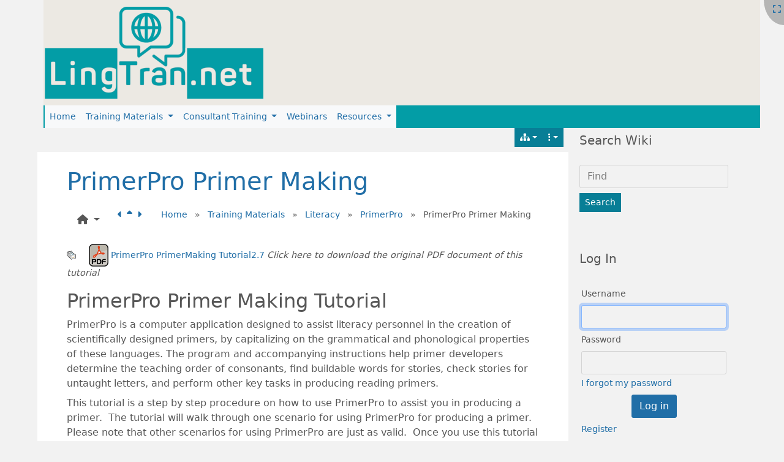

--- FILE ---
content_type: text/html; charset=utf-8
request_url: https://lingtran.net/PrimerPro-Primer-Making
body_size: 40313
content:
<!DOCTYPE html>
<html lang="en" id="page_352">
<head>
    
<meta http-equiv="X-UA-Compatible" content="IE=Edge">
<meta name="viewport" content="width=device-width, initial-scale=1" />
<meta http-equiv="Content-Type" content="text/html; charset=utf-8">
<meta name="generator" content="Tiki Wiki CMS Groupware - https://tiki.org">

<meta content="https://lingtran.net/" name="twitter:domain"> 

            <link rel="canonical" href="https://lingtran.net/PrimerPro+Primer+Making">
        <meta content="https://lingtran.net/PrimerPro+Primer+Making" property="og:url">
    
    <meta name="keywords" content="language technology, translation, SIL, linguistics, anthropology, literacy, ">
    <meta name="author" content="Doug Higby">

    <meta name="description" content="LingTranSoft Wiki">
    <meta content="LingTranSoft Wiki" property="og:description">
    <meta name="twitter:description" content="LingTranSoft Wiki">
            
<meta content="LingTranSoft Wiki" property="og:site_name">
<meta content="LingTranSoft Wiki" name="twitter:site">

<meta content="179660395558776" property="fb:app_id">

<title>PrimerPro Primer Making | LingTranSoft Wiki</title>


<meta property="og:title" content="PrimerPro Primer Making | LingTranSoft Wiki">

<meta name="twitter:title" content="PrimerPro Primer Making | LingTranSoft Wiki">

            <meta content="website" property="og:type">
    

<meta name="twitter:card" content="summary">


                        

    <link rel="alternate" type="application/rss+xml" title='Tiki RSS feed for the wiki pages' href="tiki-wiki_rss.php?ver=5">
    <link rel="alternate" type="application/rss+xml" title='Tiki RSS feed for articles' href="tiki-articles_rss.php?ver=5">




 
    <script async src="/public/generated/js/vendor_dist/es-module-shims/dist/es-module-shims.js"></script>
<script type="importmap">
    {
    "imports": {
        "@kurkle\/color": "\/public\/generated\/js\/vendor_dist\/@kurkle\/color\/dist\/color.esm.js",
        "@popperjs\/core": "\/public\/generated\/js\/vendor_dist\/@popperjs\/core\/dist\/esm\/index.js",
        "animejs": "\/public\/generated\/js\/vendor_dist\/anime\/dist\/anime.es.js",
        "@shoelace\/color-picker": "\/public\/generated\/js\/color-picker.js",
        "bootstrap": "\/public\/generated\/js\/vendor_dist\/bootstrap\/dist\/js\/bootstrap.esm.min.js",
        "chartjs": "\/public\/generated\/js\/vendor_dist\/chart.js\/dist\/chart.js",
        "clipboard": "\/public\/generated\/js\/vendor_dist\/clipboard\/dist\/clipboard.min.js",
        "dompurify": "\/public\/generated\/js\/vendor_dist\/dompurify\/dist\/purify.es.js",
        "driver.js": "\/public\/generated\/js\/vendor_dist\/driver.js\/dist\/driver.js.mjs",
        "jquery": "\/public\/generated\/js\/vendor_dist\/jquery\/dist\/jquery.js",
        "mermaid": "\/public\/generated\/js\/vendor_dist\/mermaid\/dist\/mermaid.esm.min.mjs",
        "moment": "\/public\/generated\/js\/vendor_dist\/moment\/dist\/moment.js",
        "select2": "\/public\/generated\/js\/vendor_dist\/select2\/dist\/select2.min.js",
        "sortablejs": "\/public\/generated\/js\/vendor_dist\/sortablejs\/modular\/sortable.esm.js",
        "vue": "\/public\/generated\/js\/vendor_dist\/vue\/dist\/vue.esm-browser.prod.js",
        "@jquery-tiki\/plugin-edit": "\/public\/generated\/js\/jquery-tiki\/plugin-edit\/index.js",
        "@jquery-tiki\/plugin-edit\/buttons": "\/public\/generated\/js\/jquery-tiki\/plugin-edit\/buttons.js",
        "@jquery-tiki\/plugins\/dialog": "\/public\/generated\/js\/jquery-tiki\/plugins\/dialog.js",
        "@jquery-tiki\/plugins\/pagetabs": "\/public\/generated\/js\/jquery-tiki\/plugins\/pagetabs.js",
        "@jquery-tiki\/tiki-calendar": "\/public\/generated\/js\/jquery-tiki\/tiki-calendar.js",
        "@jquery-tiki\/tiki-svgedit_draw": "\/public\/generated\/js\/jquery-tiki\/tiki-svgedit_draw.js",
        "@jquery-tiki\/tiki-handle_svgedit": "\/public\/generated\/js\/jquery-tiki\/tiki-handle_svgedit.js",
        "@jquery-tiki\/tiki-admin_menu_options": "\/public\/generated\/js\/jquery-tiki\/tiki-admin_menu_options.js",
        "@jquery-tiki\/tiki-edit_structure": "\/public\/generated\/js\/jquery-tiki\/tiki-edit_structure.js",
        "@jquery-tiki\/ui-utils": "\/public\/generated\/js\/jquery-tiki\/ui-utils\/index.js",
        "@jquery-tiki\/wikiplugin-trackercalendar": "\/public\/generated\/js\/jquery-tiki\/wikiplugin-trackercalendar.js",
        "@jquery-tiki\/fullcalendar_to_pdf": "\/public\/generated\/js\/jquery-tiki\/fullcalendar_to_pdf.js",
        "@vue-mf\/duration-picker": "\/public\/generated\/js\/duration-picker.js",
        "@vue-mf\/emoji-picker": "\/public\/generated\/js\/emoji-picker.js",
        "@vue-mf\/kanban": "\/public\/generated\/js\/kanban.js",
        "@vue-mf\/root-config": "\/public\/generated\/js\/root-config.js",
        "@vue-mf\/styleguide": "\/public\/generated\/js\/styleguide.js",
        "@vue-mf\/tiki-offline": "\/public\/generated\/js\/tiki-offline.js",
        "@vue-mf\/toolbar-dialogs": "\/public\/generated\/js\/toolbar-dialogs.js",
        "@vue-widgets\/el-autocomplete": "\/public\/generated\/js\/element-plus-ui\/autocomplete.js",
        "@vue-widgets\/el-date-picker": "\/public\/generated\/js\/element-plus-ui\/datepicker.js",
        "@vue-widgets\/el-select": "\/public\/generated\/js\/element-plus-ui\/select.js",
        "@vue-widgets\/el-transfer": "\/public\/generated\/js\/element-plus-ui\/transfer.js",
        "@tiki-iot\/tiki-iot-dashboard-all": "\/public\/generated\/js\/tiki-iot\/tiki-iot-dashboard-all.js",
        "@tiki-iot\/tiki-iot-dashboard": "\/public\/generated\/js\/tiki-iot\/tiki-iot-dashboard.js"
    }
}
</script>
<script type="module">
    import "@vue-mf/root-config";
</script>
<meta name="msapplication-config" content="themes/base_files/favicons/browserconfig.xml">
<meta name="theme-color" content="">
<meta name="apple-mobile-web-app-capable" content="yes">
<meta name="apple-mobile-web-app-status-bar-style" content="black-translucent">

<link rel="icon" href="themes/base_files/favicons/favicon-16x16.png" sizes="16x16" type="image/png">
<link rel="apple-touch-icon" href="themes/base_files/favicons/apple-touch-icon.png" sizes="180x180">
<link rel="icon" href="themes/base_files/favicons/favicon-32x32.png" sizes="32x32" type="image/png">
<link rel="shortcut icon" href="themes/base_files/favicons/favicon.ico">
<link rel="mask-icon" href="themes/base_files/favicons/safari-pinned-tab.svg" color="#5bbad5">
<link rel="stylesheet" href="temp/public/minified_3d8b7cc2b659f163c2b5454857c80d79.css" type="text/css">
<link rel="stylesheet" href="temp/public/minified_32cbc7490bac7bd4c7bd32eebe935547.css" type="text/css">
<link rel="stylesheet" href="temp/public/minified_4bacdb6ff07cf07d12205f8616ff5d27.css" type="text/css">
<link rel="stylesheet" href="temp/public/minified_ba92514e1c918f4f4c4e4b7d9a3adc83.css" type="text/css">
<link rel="stylesheet" href="temp/public/minified_431ab7d4ef48afd9c39a647c5c990b0a.css" type="text/css">
<link rel="stylesheet" href="temp/public/minified_de204cf1e00d3b64a8ea247fc7c06514.css" type="text/css">
<link rel="stylesheet" href="temp/public/minified_58a32a155e8352e5d0210566c25a8c4c.css" type="text/css">
<link rel="stylesheet" href="temp/public/minified_7b1c39bc344c31838599a690e01ef763.css" type="text/css">
<link rel="stylesheet" href="temp/public/minified_9f29f69d8a640b433a9a1a88a6952630.css" type="text/css">
<link rel="stylesheet" href="temp/public/minified_51046d54ce34c38bcaed593696d96aab.css" type="text/css">
<link rel="stylesheet" href="temp/public/minified_48ef24c8183bd3919bb89396174fcbdd.css" type="text/css">
<link rel="stylesheet" href="temp/public/minified_449790d2e0ac49f31fd9dbf6f5646231.css" type="text/css">
<link rel="stylesheet" href="temp/public/minified_3453fc8ec1fe0404abb60bef9c1d2288.css" type="text/css">
<link rel="stylesheet" href="https://uicdn.toast.com/editor/latest/toastui-editor.min.css" type="text/css">
<style type="text/css"><!--
/* css 0 */
@media (min-width: 1200px) { .container { max-width:1170px; } }
.ui-front {z-index: 9999;}

.img_zoom {
    display:inline-block;
}
.img_zoom:after {
    content:"";
    display:block;
    width:33px;
    height:33px;
    position:absolute;
    top:0;
    right:0;
    background:url(public/generated/js/vendor_dist/jquery-zoom/icon.png);
}
.img_zoom img {
    display:block;
}

.tiki-top-nav-light {
    --tiki-top-bg: #ece9e3ff;
}
.tiki-topbar-nav-light {
    --tiki-topbar-bg: #039da6ff;
}
.dropdown-menu {
    --bs-dropdown-bg: #039da6ff;
}
li.breadcrumb-item::before {
display: none;
}
.breadcrumb {
    flex-wrap: nowrap;
}
.nav-item .menu-icon.fas.fa-pencil::before {
    display: none;
}
.row>* {
    padding-left: calc(var(--bs-gutter-x) * .1);
}
:root, [data-bs-theme="light"] {
    --bs-body-font-size: 0.9rem;
}
#editwiki_editor {
  height: 600px !important;
}
-->
</style>







    <meta name="viewport" content="width=device-width, initial-scale=1.0">
</head>
<body class="tiki tiki-index tiki_wiki_page uab fixed_width layout_basic lang_en uol">




    <div id="fullscreenbutton">
                    <a title="Fullscreen" href="/PrimerPro-Primer-Making?fullscreen=y"><span class="icon icon-expand fas fa-expand "   ></span></a>            </div>

    <div id="ajaxLoading">Loading...</div>
<div id="ajaxLoadingBG">&nbsp;</div>
<div id="ajaxDebug"></div>
<a class="btn btn-info btn-lg skipnav" href="#col1">Skip to main content</a>
<div class="container container-std">
            <div class="row">
            <header class="page-header w-100 navbar-light-parent bg-light-parent tiki-top-nav-light" id="page-header" role=banner>
                <nav class="modules top_modules navbar-light-parent bg-light-parent  tiki-top-nav-light" id="top_modules" aria-labelledby="top_modules_heading" role="">
    <h2 class="visually-hidden-focusable" id="top_modules_heading">Site identity, navigation, etc.</h2>
    

            <div id="module_51" style=""
                 class="module box-logo display_on_print">
                <div id="mod-logotop1">
                                        <div class="sitelogo" class="d-flex align-items-center"><a class="navbar-brand d-flex flex-row w-100 align-self-center align-items-center p-0 sitelogo" href="./" title="Linguistic and Translation Software"><img class="sitelogo sitelogo-img img-fluid align-self-center me-3" src="display1603" alt="Site Logo" ></a></div>
                                                    
                    </div>
</div>


</nav>
            </header>
        </div>
        <div class="row row-middle" id="row-middle">
        <nav class="modules topbar_modules topbar navbar-light bg-light tiki-topbar-nav-light w-100 mb-sm" id="topbar_modules" aria-labelledby="topbar_modules_heading" role="">
    <h2 class="visually-hidden-focusable" id="topbar_modules_heading">Navigation and related functionality and content</h2>
    

            <div id="module_60" style=""
                 class="module box-menu display_on_print">
                <div id="mod-menutopbar1">
                                                    <nav class="navbar navbar-expand-lg navbar-light bg-light tiki-nav-light" role="navigation"> 
                                                                                                                    <button type="button" class="navbar-toggler" data-bs-toggle="collapse" data-bs-target="#mod-menutopbar1 .navbar-collapse" aria-controls="mod-menutopbar1" aria-expanded="false" aria-label="Toggle navigation">
                    <span class="navbar-toggler-icon"></span>
                </button>
                        <div class="collapse navbar-collapse  ">
                                    
    <ul class=" navbar-nav me-auto nav sm-horizontal">
                        <li class="nav-item ">
        <a class="nav-link" href="LingTranSoft+Wiki">
                        Home        </a>
    </li>
                        <li class="nav-item dropdown  ">
        <a href="Training+Materials" class="nav-link dropdown-toggle" data-bs-toggle="dropdown">
                
            Training Materials        </a>
                    <ul class="dropdown-menu">
                                        <li class="nav-item dropdown ">
        <a href="Keyboards+and+Fonts" class="dropdown-item dropdown-toggle" data-bs-toggle="dropdown">
                        Keyboards and Fonts        </a>
        <ul class="dropdown-menu">
            
                                <li class="nav-item dropdown ">
        <a href="IPA" class="dropdown-item dropdown-toggle" data-bs-toggle="dropdown">
                        IPA        </a>
        <ul class="dropdown-menu">
            
                                <li class="nav-item ">
                    <a class="dropdown-item" href="MSKLC++Keyboard+layout+for+%E2%80%9CIPA+Unicode+6.2+%28ver.+1.4b%29+MSK%E2%80%9D">
                                MSKLC  Keyboard layout for “IPA Unicode 6.2 (ver. 1.4b) MSK”            </a>
            </li>
                    </ul>
    </li>
                                <li class="nav-item dropdown ">
        <a href="Keyman" class="dropdown-item dropdown-toggle" data-bs-toggle="dropdown">
                        Keyman        </a>
        <ul class="dropdown-menu">
            
                                <li class="nav-item dropdown ">
        <a href="Keyman+Developer+16+Tutorial" class="dropdown-item dropdown-toggle" data-bs-toggle="dropdown">
                        Keyman Developer 16 Tutorial        </a>
        <ul class="dropdown-menu">
            
                                <li class="nav-item ">
                    <a class="dropdown-item" href="KDT15+Session+1">
                                KDT15 Session 1            </a>
            </li>
                                <li class="nav-item ">
                    <a class="dropdown-item" href="KDT15+Session+2">
                                KDT15 Session 2            </a>
            </li>
                                <li class="nav-item ">
                    <a class="dropdown-item" href="KDT15+Session+3">
                                KDT15 Session 3            </a>
            </li>
                                <li class="nav-item ">
                    <a class="dropdown-item" href="KDT15+Session+4">
                                KDT15 Session 4            </a>
            </li>
                                <li class="nav-item ">
                    <a class="dropdown-item" href="KDT15+Session+5">
                                KDT15 Session 5            </a>
            </li>
                                <li class="nav-item ">
                    <a class="dropdown-item" href="KDT15+session+6">
                                KDT15 session 6            </a>
            </li>
                                <li class="nav-item ">
                    <a class="dropdown-item" href="KDT15+Session+7">
                                KDT15 Session 7            </a>
            </li>
                                <li class="nav-item ">
                    <a class="dropdown-item" href="KDT15+Session+8">
                                KDT15 Session 8            </a>
            </li>
                                <li class="nav-item ">
                    <a class="dropdown-item" href="KDT15+Session+9">
                                KDT15 Session 9            </a>
            </li>
                    </ul>
    </li>
                                <li class="nav-item dropdown ">
        <a href="Keyman+Developer+14+Tutorial" class="dropdown-item dropdown-toggle" data-bs-toggle="dropdown">
                        Keyman Developer 14 Tutorial        </a>
        <ul class="dropdown-menu">
            
                                <li class="nav-item ">
                    <a class="dropdown-item" href="KDT+Session+1">
                                KDT Session 1            </a>
            </li>
                                <li class="nav-item ">
                    <a class="dropdown-item" href="KDT+Session+2">
                                KDT Session 2            </a>
            </li>
                                <li class="nav-item ">
                    <a class="dropdown-item" href="KDT+Session+3">
                                KDT Session 3            </a>
            </li>
                                <li class="nav-item ">
                    <a class="dropdown-item" href="KDT+Session+4">
                                KDT Session 4            </a>
            </li>
                                <li class="nav-item ">
                    <a class="dropdown-item" href="KDT+Session+5">
                                KDT Session 5            </a>
            </li>
                                <li class="nav-item ">
                    <a class="dropdown-item" href="KDT+Session+6">
                                KDT Session 6            </a>
            </li>
                                <li class="nav-item ">
                    <a class="dropdown-item" href="KDT+Session+7">
                                KDT Session 7            </a>
            </li>
                                <li class="nav-item ">
                    <a class="dropdown-item" href="KDT+Session+8">
                                KDT Session 8            </a>
            </li>
                                <li class="nav-item ">
                    <a class="dropdown-item" href="KDT+Session+9">
                                KDT Session 9            </a>
            </li>
                    </ul>
    </li>
                                <li class="nav-item ">
                    <a class="dropdown-item" href="Mobile+Keyboard+tutorial">
                                Mobile Keyboard tutorial            </a>
            </li>
                                <li class="nav-item dropdown ">
        <a href="Keyman+Developer+11" class="dropdown-item dropdown-toggle" data-bs-toggle="dropdown">
                        Keyman Developer 11        </a>
        <ul class="dropdown-menu">
            
                                <li class="nav-item ">
                    <a class="dropdown-item" href="How+to+Modify+a+Keyman+Keyboard">
                                How to Modify a Keyman Keyboard            </a>
            </li>
                    </ul>
    </li>
                                <li class="nav-item dropdown ">
        <a href="Old+Keyman+Developer+Course" class="dropdown-item dropdown-toggle" data-bs-toggle="dropdown">
                        Old Keyman Developer Course        </a>
        <ul class="dropdown-menu">
            
                                <li class="nav-item ">
                    <a class="dropdown-item" href="1+Introduction+to+Keyman+Multiplatform+Keyboards">
                                1 Introduction to Keyman Multiplatform Keyboards            </a>
            </li>
                                <li class="nav-item ">
                    <a class="dropdown-item" href="2+Physical+Keyboard+Layout+Design">
                                2 Physical Keyboard Layout Design            </a>
            </li>
                                <li class="nav-item ">
                    <a class="dropdown-item" href="3+Creating+your+Keyman+Project">
                                3 Creating your Keyman Project            </a>
            </li>
                                <li class="nav-item dropdown ">
        <a href="4+Physical+Keyboard+Programming" class="dropdown-item dropdown-toggle" data-bs-toggle="dropdown">
                        4 Physical Keyboard Programming        </a>
        <ul class="dropdown-menu">
            
                                <li class="nav-item ">
                    <a class="dropdown-item" href="Keyboard+Ideas+and+Samples">
                                Keyboard Ideas and Samples            </a>
            </li>
                    </ul>
    </li>
                                <li class="nav-item ">
                    <a class="dropdown-item" href="5+Create+an+on-Screen+Keyboard">
                                5 Create an on-Screen Keyboard            </a>
            </li>
                                <li class="nav-item ">
                    <a class="dropdown-item" href="6+Create+a+Touch+Keyboard">
                                6 Create a Touch Keyboard            </a>
            </li>
                                <li class="nav-item ">
                    <a class="dropdown-item" href="7+Compile+and+Test+the+Touch+Keyboard">
                                7 Compile and Test the Touch Keyboard            </a>
            </li>
                                <li class="nav-item ">
                    <a class="dropdown-item" href="8+Package+for+Distribution">
                                8 Package for Distribution            </a>
            </li>
                    </ul>
    </li>
                                <li class="nav-item dropdown ">
        <a href="Keyman+Developer+17+Tutorial" class="dropdown-item dropdown-toggle" data-bs-toggle="dropdown">
                        Keyman Developer 17 Tutorial        </a>
        <ul class="dropdown-menu">
            
                                <li class="nav-item ">
                    <a class="dropdown-item" href="Rapid+Create+and+Test">
                                Rapid Create and Test            </a>
            </li>
                                <li class="nav-item ">
                    <a class="dropdown-item" href="Adding+Dagbani+Characters">
                                Adding Dagbani Characters            </a>
            </li>
                                <li class="nav-item ">
                    <a class="dropdown-item" href="Add+OnScreen+and+Mobile+Keyboard">
                                Add OnScreen and Mobile Keyboard            </a>
            </li>
                    </ul>
    </li>
                    </ul>
    </li>
                    </ul>
    </li>
                                        <li class="nav-item dropdown ">
        <a href="Linguistics" class="dropdown-item dropdown-toggle" data-bs-toggle="dropdown">
                        Linguistics        </a>
        <ul class="dropdown-menu">
            
                                <li class="nav-item ">
                    <a class="dropdown-item" href="Dekereke">
                                Dekereke            </a>
            </li>
                                <li class="nav-item ">
                    <a class="dropdown-item" href="Dictionary+App+Builder">
                                Dictionary App Builder            </a>
            </li>
                                <li class="nav-item dropdown ">
        <a href="FLEx" class="dropdown-item dropdown-toggle" data-bs-toggle="dropdown">
                        FLEx        </a>
        <ul class="dropdown-menu">
            
                                <li class="nav-item ">
                    <a class="dropdown-item" href="FLEx+9">
                                FLEx 9            </a>
            </li>
                                <li class="nav-item ">
                    <a class="dropdown-item" href="FLEx+9+training+manual+2020">
                                FLEx 9 training manual 2020            </a>
            </li>
                                <li class="nav-item ">
                    <a class="dropdown-item" href="FLEx+8+Morphological+Parser">
                                FLEx 8 Morphological Parser            </a>
            </li>
                                <li class="nav-item ">
                    <a class="dropdown-item" href="FLEx+8">
                                FLEx 8            </a>
            </li>
                                <li class="nav-item ">
                    <a class="dropdown-item" href="Flex+3">
                                Flex 3            </a>
            </li>
                    </ul>
    </li>
                                <li class="nav-item dropdown ">
        <a href="Lexique+Pro" class="dropdown-item dropdown-toggle" data-bs-toggle="dropdown">
                        Lexique Pro        </a>
        <ul class="dropdown-menu">
            
                                <li class="nav-item ">
                    <a class="dropdown-item" href="lexpro+troubleshoot+import">
                                Troubleshoot Import            </a>
            </li>
                    </ul>
    </li>
                                <li class="nav-item dropdown ">
        <a href="Phonology+Assistant" class="dropdown-item dropdown-toggle" data-bs-toggle="dropdown">
                        Phonology Assistant        </a>
        <ul class="dropdown-menu">
            
                                <li class="nav-item ">
                    <a class="dropdown-item" href="Phonology+Assistant+Overview">
                                Phonology Assistant Overview            </a>
            </li>
                                <li class="nav-item ">
                    <a class="dropdown-item" href="PA+Content">
                                PA Content            </a>
            </li>
                                <li class="nav-item ">
                    <a class="dropdown-item" href="PA+Exercises">
                                PA Exercises            </a>
            </li>
                    </ul>
    </li>
                                <li class="nav-item ">
                    <a class="dropdown-item" href="Hyperglot">
                                Hyperglot            </a>
            </li>
                                <li class="nav-item dropdown ">
        <a href="Praat" class="dropdown-item dropdown-toggle" data-bs-toggle="dropdown">
                        Praat        </a>
        <ul class="dropdown-menu">
            
                                <li class="nav-item ">
                    <a class="dropdown-item" href="Getting+Started">
                                Getting Started            </a>
            </li>
                                <li class="nav-item ">
                    <a class="dropdown-item" href="Annotating+a+sound+file">
                                Annotating a sound file            </a>
            </li>
                                <li class="nav-item ">
                    <a class="dropdown-item" href="Creating+a+vowel+chart">
                                Creating a vowel chart            </a>
            </li>
                    </ul>
    </li>
                                <li class="nav-item dropdown ">
        <a href="SayMore" class="dropdown-item dropdown-toggle" data-bs-toggle="dropdown">
                        SayMore        </a>
        <ul class="dropdown-menu">
            
                                <li class="nav-item ">
                    <a class="dropdown-item" href="Create+a+new+project">
                                Create a new project            </a>
            </li>
                                <li class="nav-item ">
                    <a class="dropdown-item" href="Completing+Project+Information">
                                Completing Project Information            </a>
            </li>
                                <li class="nav-item ">
                    <a class="dropdown-item" href="Use+Help+Menus">
                                Use Help Menus            </a>
            </li>
                                <li class="nav-item ">
                    <a class="dropdown-item" href="Add+a+person">
                                Add a person            </a>
            </li>
                                <li class="nav-item ">
                    <a class="dropdown-item" href="Add+a+session">
                                Add a session            </a>
            </li>
                                <li class="nav-item ">
                    <a class="dropdown-item" href="Convert+Media">
                                Convert Media            </a>
            </li>
                                <li class="nav-item ">
                    <a class="dropdown-item" href="Segment+sound+file+for+annotation">
                                Segment sound file for annotation            </a>
            </li>
                                <li class="nav-item ">
                    <a class="dropdown-item" href="Record+Careful+Speech+or+Oral+Translation">
                                Record Careful Speech or Oral Translation            </a>
            </li>
                                <li class="nav-item ">
                    <a class="dropdown-item" href="Annotation+Options">
                                Annotation Options            </a>
            </li>
                                <li class="nav-item ">
                    <a class="dropdown-item" href="Export+Options">
                                Export Options            </a>
            </li>
                    </ul>
    </li>
                                <li class="nav-item dropdown ">
        <a href="WeSay" class="dropdown-item dropdown-toggle" data-bs-toggle="dropdown">
                        WeSay        </a>
        <ul class="dropdown-menu">
            
                                <li class="nav-item ">
                    <a class="dropdown-item" href="WeSay+Overview">
                                WeSay Overview            </a>
            </li>
                                <li class="nav-item ">
                    <a class="dropdown-item" href="WeSay+Configuration">
                                WeSay Configuration            </a>
            </li>
                                <li class="nav-item ">
                    <a class="dropdown-item" href="WeSay+Program">
                                WeSay Program            </a>
            </li>
                                <li class="nav-item ">
                    <a class="dropdown-item" href="SIL+Converters">
                                SIL Converters            </a>
            </li>
                                <li class="nav-item ">
                    <a class="dropdown-item" href="WeSay+Administrator">
                                WeSay Administrator            </a>
            </li>
                    </ul>
    </li>
                                <li class="nav-item dropdown ">
        <a href="The+Combine" class="dropdown-item dropdown-toggle" data-bs-toggle="dropdown">
                        The Combine        </a>
        <ul class="dropdown-menu">
            
                                <li class="nav-item ">
                    <a class="dropdown-item" href="Tutorial+Videos">
                                Tutorial Videos            </a>
            </li>
                    </ul>
    </li>
                    </ul>
    </li>
                                        <li class="nav-item dropdown ">
        <a href="Literacy" class="dropdown-item dropdown-toggle" data-bs-toggle="dropdown">
                        Literacy        </a>
        <ul class="dropdown-menu">
            
                                <li class="nav-item dropdown ">
        <a href="Bloom" class="dropdown-item dropdown-toggle" data-bs-toggle="dropdown">
                        Bloom        </a>
        <ul class="dropdown-menu">
            
                                <li class="nav-item ">
                    <a class="dropdown-item" href="Bloom+4">
                                Bloom 4            </a>
            </li>
                                <li class="nav-item ">
                    <a class="dropdown-item" href="Introduction+to+Bloom+3.0">
                                Introduction to Bloom 3.0            </a>
            </li>
                                <li class="nav-item ">
                    <a class="dropdown-item" href="Bloom+3">
                                Bloom 3            </a>
            </li>
                                <li class="nav-item ">
                    <a class="dropdown-item" href="1+Create+a+Bloom+collection">
                                1 Create a Bloom collection            </a>
            </li>
                                <li class="nav-item dropdown ">
        <a href="2+Add+a+basic+book+to+a+collection" class="dropdown-item dropdown-toggle" data-bs-toggle="dropdown">
                        2 Add a basic book to a collection        </a>
        <ul class="dropdown-menu">
            
                                <li class="nav-item ">
                    <a class="dropdown-item" href="Add+a+Big+Book+to+a+collection">
                                Add a Big Book to a collection            </a>
            </li>
                                <li class="nav-item ">
                    <a class="dropdown-item" href="Adding+Audio+to+Your+Books">
                                Adding Audio to Your Books            </a>
            </li>
                    </ul>
    </li>
                                <li class="nav-item ">
                    <a class="dropdown-item" href="3+Add+a+Leveled+Reader+to+a+Collection">
                                3 Add a Leveled Reader to a Collection            </a>
            </li>
                                <li class="nav-item ">
                    <a class="dropdown-item" href="4+Add+a+Decodable+Reader+to+a+Collection">
                                4 Add a Decodable Reader to a Collection            </a>
            </li>
                                <li class="nav-item dropdown ">
        <a href="5+Publishing+in+Bloom" class="dropdown-item dropdown-toggle" data-bs-toggle="dropdown">
                        5 Publishing in Bloom        </a>
        <ul class="dropdown-menu">
            
                                <li class="nav-item dropdown ">
        <a href="Bloom+3+Session+1" class="dropdown-item dropdown-toggle" data-bs-toggle="dropdown">
                        Bloom 3 Session 1        </a>
        <ul class="dropdown-menu">
            
                                <li class="nav-item ">
                    <a class="dropdown-item" href="Bloom+3+To+Add+Image">
                                Bloom 3 To Add Image            </a>
            </li>
                                <li class="nav-item ">
                    <a class="dropdown-item" href="Bloom+3+To+Add+Text">
                                Bloom 3 To Add Text            </a>
            </li>
                    </ul>
    </li>
                                <li class="nav-item ">
                    <a class="dropdown-item" href="Bloom+3+Session+2">
                                Bloom 3 Session 2            </a>
            </li>
                                <li class="nav-item ">
                    <a class="dropdown-item" href="Bloom+3+Session+3">
                                Bloom 3 Session 3            </a>
            </li>
                                <li class="nav-item ">
                    <a class="dropdown-item" href="Bloom+3+Session+4">
                                Bloom 3 Session 4            </a>
            </li>
                                <li class="nav-item ">
                    <a class="dropdown-item" href="Bloom+3+Session+5">
                                Bloom 3 Session 5            </a>
            </li>
                                <li class="nav-item ">
                    <a class="dropdown-item" href="Bloom+3+Session+6">
                                Bloom 3 Session 6            </a>
            </li>
                                <li class="nav-item ">
                    <a class="dropdown-item" href="Bloom+3+Session+7">
                                Bloom 3 Session 7            </a>
            </li>
                                <li class="nav-item ">
                    <a class="dropdown-item" href="Bloom+3+Session+8">
                                Bloom 3 Session 8            </a>
            </li>
                                <li class="nav-item ">
                    <a class="dropdown-item" href="Bloom+3+Session+9">
                                Bloom 3 Session 9            </a>
            </li>
                                <li class="nav-item ">
                    <a class="dropdown-item" href="Bloom+3+Data">
                                Bloom 3 Data            </a>
            </li>
                    </ul>
    </li>
                                <li class="nav-item ">
                    <a class="dropdown-item" href="Bloom+Training+Guide">
                                Bloom Training Guide            </a>
            </li>
                    </ul>
    </li>
                                <li class="nav-item dropdown ">
        <a href="PrimerPro" class="dropdown-item dropdown-toggle" data-bs-toggle="dropdown">
                        PrimerPro        </a>
        <ul class="dropdown-menu">
            
                                <li class="nav-item ">
                    <a class="dropdown-item" href="PrimerPro+Setup">
                                PrimerPro Setup            </a>
            </li>
                                <li class="nav-item ">
                    <a class="dropdown-item" href="PrimerPro+Setup+Syllabary">
                                PrimerPro Setup Syllabary            </a>
            </li>
                                <li class="nav-item ">
                    <a class="dropdown-item" href="PrimerPro+Primer+Making">
                                PrimerPro Primer Making            </a>
            </li>
                                <li class="nav-item ">
                    <a class="dropdown-item" href="PrimerPro+Easy+Steps">
                                PrimerPro Easy Steps            </a>
            </li>
                    </ul>
    </li>
                                <li class="nav-item dropdown ">
        <a href="Reading+App+builder" class="dropdown-item dropdown-toggle" data-bs-toggle="dropdown">
                        Reading App builder        </a>
        <ul class="dropdown-menu">
            
                                <li class="nav-item ">
                    <a class="dropdown-item" href="Before+you+build+an+app">
                                Before you build an app            </a>
            </li>
                                <li class="nav-item ">
                    <a class="dropdown-item" href="Building+a+Bloom+book+app">
                                Building a Bloom book app            </a>
            </li>
                                <li class="nav-item ">
                    <a class="dropdown-item" href="Building+a+talking+book">
                                Building a talking book            </a>
            </li>
                    </ul>
    </li>
                                <li class="nav-item ">
                    <a class="dropdown-item" href="SynPhony">
                                SynPhony            </a>
            </li>
                    </ul>
    </li>
                                        <li class="nav-item dropdown ">
        <a href="Oral+Translation" class="dropdown-item dropdown-toggle" data-bs-toggle="dropdown">
                        Oral Translation        </a>
        <ul class="dropdown-menu">
            
                                <li class="nav-item ">
                    <a class="dropdown-item" href="APM+Training+Outline">
                                APM Training Outline            </a>
            </li>
                                <li class="nav-item dropdown ">
        <a href="Render" class="dropdown-item dropdown-toggle" data-bs-toggle="dropdown">
                        Render        </a>
        <ul class="dropdown-menu">
            
                                <li class="nav-item dropdown ">
        <a href="Render+Admin+Setup" class="dropdown-item dropdown-toggle" data-bs-toggle="dropdown">
                        Render Admin Setup        </a>
        <ul class="dropdown-menu">
            
                                <li class="nav-item ">
                    <a class="dropdown-item" href="Render+Windows+Setup">
                                Render Windows Setup            </a>
            </li>
                                <li class="nav-item ">
                    <a class="dropdown-item" href="Render+Windows+Environment+Setup">
                                Render Windows Environment Setup            </a>
            </li>
                    </ul>
    </li>
                    </ul>
    </li>
                    </ul>
    </li>
                                        <li class="nav-item dropdown ">
        <a href="Others" class="dropdown-item dropdown-toggle" data-bs-toggle="dropdown">
                        Others        </a>
        <ul class="dropdown-menu">
            
                                <li class="nav-item dropdown ">
        <a href="Basic+Computer+Skills" class="dropdown-item dropdown-toggle" data-bs-toggle="dropdown">
                        Basic Computer Skills        </a>
        <ul class="dropdown-menu">
            
                                <li class="nav-item dropdown ">
        <a href="BCS-Windows" class="dropdown-item dropdown-toggle" data-bs-toggle="dropdown">
                        Windows        </a>
        <ul class="dropdown-menu">
            
                                <li class="nav-item ">
                    <a class="dropdown-item" href="Windows+10+Teaching+Module+Plan+Form">
                                Windows 10 Teaching Module Plan Form            </a>
            </li>
                                <li class="nav-item ">
                    <a class="dropdown-item" href="Windows+8">
                                Windows 8            </a>
            </li>
                    </ul>
    </li>
                                <li class="nav-item ">
                    <a class="dropdown-item" href="BCS-FileManagment">
                                File Management            </a>
            </li>
                                <li class="nav-item ">
                    <a class="dropdown-item" href="BCS-Word">
                                MS Word            </a>
            </li>
                                <li class="nav-item ">
                    <a class="dropdown-item" href="BCS-Dropbox">
                                Dropbox            </a>
            </li>
                                <li class="nav-item ">
                    <a class="dropdown-item" href="BCS-Skype">
                                Skype            </a>
            </li>
                                <li class="nav-item ">
                    <a class="dropdown-item" href="BCS-GMail">
                                Gmail            </a>
            </li>
                                <li class="nav-item ">
                    <a class="dropdown-item" href="BCS-FireFox">
                                Firefox            </a>
            </li>
                                <li class="nav-item ">
                    <a class="dropdown-item" href="BCS_PowerPoint">
                                PowerPoint            </a>
            </li>
                                <li class="nav-item ">
                    <a class="dropdown-item" href="Session+11%3A+Google+Drive+File+Stream">
                                Google Drive File Stream            </a>
            </li>
                    </ul>
    </li>
                                <li class="nav-item ">
                    <a class="dropdown-item" href="Greenshot">
                                Greenshot            </a>
            </li>
                                <li class="nav-item dropdown ">
        <a href="LibreOffice" class="dropdown-item dropdown-toggle" data-bs-toggle="dropdown">
                        LibreOffice        </a>
        <ul class="dropdown-menu">
            
                                <li class="nav-item ">
                    <a class="dropdown-item" href="Add+a+language+to+LibreOffice">
                                Add a language to LibreOffice            </a>
            </li>
                    </ul>
    </li>
                                <li class="nav-item ">
                    <a class="dropdown-item" href="Photo+Story">
                                Photo Story            </a>
            </li>
                                <li class="nav-item ">
                    <a class="dropdown-item" href="Regular+Expressions">
                                Regular Expressions            </a>
            </li>
                                <li class="nav-item dropdown ">
        <a href="Wasta-Linux?structure=Navmenu2" class="dropdown-item dropdown-toggle" data-bs-toggle="dropdown">
                        Wasta-Linux        </a>
        <ul class="dropdown-menu">
            
                                <li class="nav-item ">
                    <a class="dropdown-item" href="The+Language+Worker?structure=Navmenu2">
                                The Language Worker            </a>
            </li>
                                <li class="nav-item ">
                    <a class="dropdown-item" href="The+Consultant+-+Advisor?structure=Navmenu2">
                                The Consultant - Advisor            </a>
            </li>
                                <li class="nav-item ">
                    <a class="dropdown-item" href="The+Technician?structure=Navmenu2">
                                The Technician            </a>
            </li>
                    </ul>
    </li>
                                <li class="nav-item dropdown ">
        <a href="Word" class="dropdown-item dropdown-toggle" data-bs-toggle="dropdown">
                        Word        </a>
        <ul class="dropdown-menu">
            
                                <li class="nav-item ">
                    <a class="dropdown-item" href="Extract+images+from+a+Word+file">
                                Extract images from a Word file            </a>
            </li>
                                <li class="nav-item ">
                    <a class="dropdown-item" href="Office2Wiki">
                                Office2Wiki            </a>
            </li>
                    </ul>
    </li>
                                <li class="nav-item dropdown ">
        <a href="Markdown" class="dropdown-item dropdown-toggle" data-bs-toggle="dropdown">
                        Markdown        </a>
        <ul class="dropdown-menu">
            
                                <li class="nav-item ">
                    <a class="dropdown-item" href="Using+Markdown+Panel">
                                Using Markdown Panel            </a>
            </li>
                                <li class="nav-item ">
                    <a class="dropdown-item" href="Using+Markdown+in+Paratext">
                                Using Markdown in Paratext            </a>
            </li>
                                <li class="nav-item ">
                    <a class="dropdown-item" href="Troubleshooting+Markdown">
                                Troubleshooting Markdown            </a>
            </li>
                    </ul>
    </li>
                                <li class="nav-item ">
                    <a class="dropdown-item" href="OBS+Studio+for+Tutorial+Videos">
                                OBS Studio for Tutorial Videos            </a>
            </li>
                                <li class="nav-item ">
                    <a class="dropdown-item" href="H5P+Test">
                                H5P Test            </a>
            </li>
                    </ul>
    </li>
                                        <li class="nav-item dropdown ">
        <a href="Scripture+Use" class="dropdown-item dropdown-toggle" data-bs-toggle="dropdown">
                        Scripture Use        </a>
        <ul class="dropdown-menu">
            
                                <li class="nav-item ">
                    <a class="dropdown-item" href="HearThis">
                                HearThis            </a>
            </li>
                                <li class="nav-item dropdown ">
        <a href="PTXprint" class="dropdown-item dropdown-toggle" data-bs-toggle="dropdown">
                        PTXprint        </a>
        <ul class="dropdown-menu">
            
                                <li class="nav-item ">
                    <a class="dropdown-item" href="PTXprint+Training+Workshop">
                                PTXprint Training Workshop            </a>
            </li>
                                <li class="nav-item ">
                    <a class="dropdown-item" href="PTXprint+Basic+Tutorial">
                                PTXprint Basic Tutorial            </a>
            </li>
                    </ul>
    </li>
                                <li class="nav-item dropdown ">
        <a href="Scripture+App+Builder" class="dropdown-item dropdown-toggle" data-bs-toggle="dropdown">
                        Scripture App Builder        </a>
        <ul class="dropdown-menu">
            
                                <li class="nav-item ">
                    <a class="dropdown-item" href="Installing+and+using+Aeneas">
                                Installing and using Aeneas            </a>
            </li>
                                <li class="nav-item ">
                    <a class="dropdown-item" href="Scripture+App+Builder+TP">
                                Scripture App Builder            </a>
            </li>
                    </ul>
    </li>
                                <li class="nav-item ">
                    <a class="dropdown-item" href="SE+Guide+%28EMDC.guide%29">
                                SE Guide (EMDC.guide)            </a>
            </li>
                    </ul>
    </li>
                                        <li class="nav-item dropdown ">
        <a href="Translation" class="dropdown-item dropdown-toggle" data-bs-toggle="dropdown">
                        Translation        </a>
        <ul class="dropdown-menu">
            
                                <li class="nav-item dropdown ">
        <a href="Scripture+Forge" class="dropdown-item dropdown-toggle" data-bs-toggle="dropdown">
                        Scripture Forge        </a>
        <ul class="dropdown-menu">
            
                                <li class="nav-item ">
                    <a class="dropdown-item" href="Scripture+Forge%3A+Translation+Suggestions">
                                Scripture Forge: Translation Suggestions            </a>
            </li>
                    </ul>
    </li>
                                <li class="nav-item dropdown ">
        <a href="Adapt-It" class="dropdown-item dropdown-toggle" data-bs-toggle="dropdown">
                        Adapt-It        </a>
        <ul class="dropdown-menu">
            
                                <li class="nav-item ">
                    <a class="dropdown-item" href="Adapt-It+Video+Tutorials">
                                Adapt-It Video Tutorials            </a>
            </li>
                                <li class="nav-item ">
                    <a class="dropdown-item" href="Adapt-IT+Tutorials+Portuguese">
                                Adapt-IT Tutorials Portuguese            </a>
            </li>
                                <li class="nav-item ">
                    <a class="dropdown-item" href="A6+Adapt-It+Basics">
                                Adapt-It Basics            </a>
            </li>
                                <li class="nav-item ">
                    <a class="dropdown-item" href="A6+backing+up+Files">
                                Backing Up Files            </a>
            </li>
                                <li class="nav-item ">
                    <a class="dropdown-item" href="A6+Advanced+Features">
                                Advanced Features            </a>
            </li>
                                <li class="nav-item ">
                    <a class="dropdown-item" href="A6+Back+Translation">
                                Back Translation            </a>
            </li>
                                <li class="nav-item ">
                    <a class="dropdown-item" href="Help+for+Adapt+It+Administrators">
                                Help for Adapt It Administrators            </a>
            </li>
                                <li class="nav-item ">
                    <a class="dropdown-item" href="A6+Getting+Started">
                                A6 Getting Started            </a>
            </li>
                    </ul>
    </li>
                                <li class="nav-item ">
                    <a class="dropdown-item" href="OmegaT+Translation+Memory+Tool">
                                OmegaT Translation Memory Tool            </a>
            </li>
                                <li class="nav-item dropdown ">
        <a href="Paratext" class="dropdown-item dropdown-toggle" data-bs-toggle="dropdown">
                        Paratext        </a>
        <ul class="dropdown-menu">
            
                                <li class="nav-item dropdown ">
        <a href="Paratext+9+Materials" class="dropdown-item dropdown-toggle" data-bs-toggle="dropdown">
                        Paratext 9 Materials        </a>
        <ul class="dropdown-menu">
            
                                <li class="nav-item ">
                    <a class="dropdown-item" href="Paratext+9+Overview">
                                Paratext 9 Overview            </a>
            </li>
                                <li class="nav-item dropdown ">
        <a href="Project+Plans" class="dropdown-item dropdown-toggle" data-bs-toggle="dropdown">
                        Project Plans        </a>
        <ul class="dropdown-menu">
            
                                <li class="nav-item ">
                    <a class="dropdown-item" href="Applying+a+Project+Plan+to+an+Existing+Project">
                                Applying a Project Plan to an Existing Project            </a>
            </li>
                                <li class="nav-item ">
                    <a class="dropdown-item" href="Project+Plans+Training+Plan">
                                Project Plans Training Plan            </a>
            </li>
                    </ul>
    </li>
                                <li class="nav-item ">
                    <a class="dropdown-item" href="Paratext+9+UI+Training+Plan">
                                Paratext 9 UI Training Plan            </a>
            </li>
                                <li class="nav-item ">
                    <a class="dropdown-item" href="More+on+Arranging+Items+in+Paratext+9">
                                More on Arranging Items in Paratext 9            </a>
            </li>
                                <li class="nav-item dropdown ">
        <a href="Paratext+9+Course+Manual" class="dropdown-item dropdown-toggle" data-bs-toggle="dropdown">
                        Paratext 9 Course Manual        </a>
        <ul class="dropdown-menu">
            
                                <li class="nav-item ">
                    <a class="dropdown-item" href="Paratext+9+Course+Manual+-+PDF">
                                Paratext 9 Course Manual - PDF            </a>
            </li>
                                <li class="nav-item dropdown ">
        <a href="Paratext+9+Manual_Table+of+Contents" class="dropdown-item dropdown-toggle" data-bs-toggle="dropdown">
                        Paratext 9 Manual_Table of Contents        </a>
        <ul class="dropdown-menu">
            
                                <li class="nav-item ">
                    <a class="dropdown-item" href="Paratext+9+%E2%80%93+Stage+1">
                                Paratext 9 – Stage 1            </a>
            </li>
                                <li class="nav-item ">
                    <a class="dropdown-item" href="Paratext+9+%E2%80%93+Stage+2">
                                Paratext 9 – Stage 2            </a>
            </li>
                                <li class="nav-item ">
                    <a class="dropdown-item" href="Paratext+9+%E2%80%93+Stage+3">
                                Paratext 9 – Stage 3            </a>
            </li>
                                <li class="nav-item ">
                    <a class="dropdown-item" href="Paratext+9+%E2%80%93+Stage+4">
                                Paratext 9 – Stage 4            </a>
            </li>
                                <li class="nav-item ">
                    <a class="dropdown-item" href="Paratext+9+%E2%80%93+Stage+5">
                                Paratext 9 – Stage 5            </a>
            </li>
                                <li class="nav-item ">
                    <a class="dropdown-item" href="Paratext+9+%E2%80%93+Stage+6">
                                Paratext 9 – Stage 6            </a>
            </li>
                                <li class="nav-item ">
                    <a class="dropdown-item" href="Paratext+9+Special+Text">
                                Paratext 9 Special Text            </a>
            </li>
                                <li class="nav-item ">
                    <a class="dropdown-item" href="Paratext+9+USFM">
                                Paratext 9 USFM            </a>
            </li>
                                <li class="nav-item ">
                    <a class="dropdown-item" href="Paratext+9+-+Bible+Abbreviations">
                                Paratext 9 - Bible Abbreviations            </a>
            </li>
                    </ul>
    </li>
                    </ul>
    </li>
                                <li class="nav-item dropdown ">
        <a href="Paratext+9+Video+Course" class="dropdown-item dropdown-toggle" data-bs-toggle="dropdown">
                        Paratext 9 Video Summaries        </a>
        <ul class="dropdown-menu">
            
                                <li class="nav-item ">
                    <a class="dropdown-item" href="Paratext+9+Video+Summaries+-+PDF">
                                Paratext 9 Video Summaries - PDF            </a>
            </li>
                                <li class="nav-item dropdown ">
        <a href="PT9+Videos_Table+of+Contents" class="dropdown-item dropdown-toggle" data-bs-toggle="dropdown">
                        PT9 Videos_Table of Contents        </a>
        <ul class="dropdown-menu">
            
                                <li class="nav-item ">
                    <a class="dropdown-item" href="PT9Vid+-+Intro">
                                PT9Vid - Intro            </a>
            </li>
                                <li class="nav-item ">
                    <a class="dropdown-item" href="PT9Vid+-+Drafting">
                                PT9Vid - Drafting            </a>
            </li>
                    </ul>
    </li>
                    </ul>
    </li>
                                <li class="nav-item ">
                    <a class="dropdown-item" href="Paratext+9+Course+Handbook">
                                Paratext 9 Course Handbook            </a>
            </li>
                                <li class="nav-item ">
                    <a class="dropdown-item" href="Paratext+9+Supporters+and+Administrators+Manual+-+PDF">
                                Paratext 9 Supporters and Administrators Manual - PDF            </a>
            </li>
                    </ul>
    </li>
                                <li class="nav-item dropdown ">
        <a href="Paratext+8+Course+Manuals" class="dropdown-item dropdown-toggle" data-bs-toggle="dropdown">
                        Paratext 8 Course Manuals        </a>
        <ul class="dropdown-menu">
            
                                <li class="nav-item dropdown ">
        <a href="PT8SuppMan_Contenu" class="dropdown-item dropdown-toggle" data-bs-toggle="dropdown">
                        PT8 Supporters - Contents        </a>
        <ul class="dropdown-menu">
            
                                <li class="nav-item ">
                    <a class="dropdown-item" href="PT8SuppManP1">
                                PT8 Supporters Manual            </a>
            </li>
                    </ul>
    </li>
                                <li class="nav-item dropdown ">
        <a href="Paratext+8+Stages+1+and+2" class="dropdown-item dropdown-toggle" data-bs-toggle="dropdown">
                        Paratext 8 Stages 1 and 2        </a>
        <ul class="dropdown-menu">
            
                                <li class="nav-item ">
                    <a class="dropdown-item" href="PARATEXT_8_1-2_IntroStage1">
                                PARATEXT_8_1-2_IntroStage1            </a>
            </li>
                                <li class="nav-item ">
                    <a class="dropdown-item" href="PARATEXT_8_1-2_Stage2">
                                PARATEXT_8_1-2_Stage2            </a>
            </li>
                                <li class="nav-item ">
                    <a class="dropdown-item" href="PT8-Special+Text">
                                PT8-Special Text            </a>
            </li>
                                <li class="nav-item ">
                    <a class="dropdown-item" href="PT8-Bible+Abbreviations">
                                PT8-Bible Abbreviations            </a>
            </li>
                                <li class="nav-item ">
                    <a class="dropdown-item" href="PT8-Chad">
                                PT8-Chad            </a>
            </li>
                                <li class="nav-item ">
                    <a class="dropdown-item" href="PT12USFM">
                                PT12USFM            </a>
            </li>
                    </ul>
    </li>
                                <li class="nav-item dropdown ">
        <a href="Paratext+8+Stages+3+to+6" class="dropdown-item dropdown-toggle" data-bs-toggle="dropdown">
                        Paratext 8 Stages 3 to 6        </a>
        <ul class="dropdown-menu">
            
                                <li class="nav-item ">
                    <a class="dropdown-item" href="Paratext_8_3-6_Intro">
                                Paratext_8_3-6_Intro            </a>
            </li>
                                <li class="nav-item ">
                    <a class="dropdown-item" href="Paratext_8_3-6_Stage3">
                                Paratext_8_3-6_Stage3            </a>
            </li>
                                <li class="nav-item ">
                    <a class="dropdown-item" href="Paratext_8_3-6_Stage4">
                                Paratext_8_3-6_Stage4            </a>
            </li>
                                <li class="nav-item ">
                    <a class="dropdown-item" href="Paratext_8_3-6_Stage5">
                                Paratext_8_3-6_Stage5            </a>
            </li>
                                <li class="nav-item ">
                    <a class="dropdown-item" href="Paratext_8_3-6_Stage6">
                                Paratext_8_3-6_Stage6            </a>
            </li>
                                <li class="nav-item ">
                    <a class="dropdown-item" href="Paratext_8_3-6_SpecText">
                                Paratext_8_3-6_SpecText            </a>
            </li>
                                <li class="nav-item ">
                    <a class="dropdown-item" href="Paratext_8_3-6_BibleBooks">
                                Paratext_8_3-6_BibleBooks            </a>
            </li>
                                <li class="nav-item ">
                    <a class="dropdown-item" href="Paratext_8_3-6_Chad">
                                Paratext_8_3-6_Chad            </a>
            </li>
                                <li class="nav-item ">
                    <a class="dropdown-item" href="Paratext_8_3-6_USFM">
                                Paratext_8_3-6_USFM            </a>
            </li>
                    </ul>
    </li>
                                <li class="nav-item ">
                    <a class="dropdown-item" href="Paratext_8_Cons_Contenu">
                                Paratext 8 Consultant Contents            </a>
            </li>
                                <li class="nav-item ">
                    <a class="dropdown-item" href="3+Migration+Scenarios">
                                3 Migration Scenarios            </a>
            </li>
                    </ul>
    </li>
                                <li class="nav-item dropdown ">
        <a href="Paratext+7.5+Course+and+Handbook" class="dropdown-item dropdown-toggle" data-bs-toggle="dropdown">
                        Paratext 7.5 Course and Handbook        </a>
        <ul class="dropdown-menu">
            
                                <li class="nav-item ">
                    <a class="dropdown-item" href="Paratext+7.5+Course+1">
                                Paratext 7.5 Course 1            </a>
            </li>
                                <li class="nav-item ">
                    <a class="dropdown-item" href="Paratext+7.5+Course+2">
                                Paratext 7.5 Course 2            </a>
            </li>
                                <li class="nav-item ">
                    <a class="dropdown-item" href="Paratext+7.5+Course+3">
                                Paratext 7.5 Course 3            </a>
            </li>
                                <li class="nav-item ">
                    <a class="dropdown-item" href="Practice+Projects+for+Paratext+Courses">
                                Practice Projects for Paratext Courses            </a>
            </li>
                                <li class="nav-item ">
                    <a class="dropdown-item" href="Course+Instructor+Computer+Setup">
                                Course Instructor Computer Setup            </a>
            </li>
                    </ul>
    </li>
                                <li class="nav-item ">
                    <a class="dropdown-item" href="Paratext+7.1+Basic+Training">
                                Paratext 7.1 Basic Training            </a>
            </li>
                                <li class="nav-item dropdown ">
        <a href="Paratext+Tutorials" class="dropdown-item dropdown-toggle" data-bs-toggle="dropdown">
                        Paratext Tutorials        </a>
        <ul class="dropdown-menu">
            
                                <li class="nav-item ">
                    <a class="dropdown-item" href="Basic+Editing">
                                Basic Editing            </a>
            </li>
                                <li class="nav-item ">
                    <a class="dropdown-item" href="Language+Source+Tools+in+Paratext+7.6">
                                Language Source Tools in Paratext 7.6            </a>
            </li>
                                <li class="nav-item ">
                    <a class="dropdown-item" href="View+menu+tutorial">
                                View menu tutorial            </a>
            </li>
                                <li class="nav-item ">
                    <a class="dropdown-item" href="Basic+introduction+to+USFMs">
                                Basic introduction to USFMs            </a>
            </li>
                                <li class="nav-item ">
                    <a class="dropdown-item" href="Paratext+Tips+and+Tricks">
                                Tips and Tricks            </a>
            </li>
                                <li class="nav-item ">
                    <a class="dropdown-item" href="Introduction+to+Using+Notes">
                                Introduction to Using Notes            </a>
            </li>
                                <li class="nav-item ">
                    <a class="dropdown-item" href="Paratext+Cookbook+for+Consultants">
                                Cookbook for Consultants            </a>
            </li>
                                <li class="nav-item ">
                    <a class="dropdown-item" href="Menus+vary+by+active+project">
                                Menus vary by active project            </a>
            </li>
                                <li class="nav-item ">
                    <a class="dropdown-item" href="V%C3%A9rifications">
                                Vérifications            </a>
            </li>
                                <li class="nav-item ">
                    <a class="dropdown-item" href="Help%21+Paratext+has+stopped+working">
                                Help! Paratext has stopped working            </a>
            </li>
                                <li class="nav-item dropdown ">
        <a href="Help%2C+send+and+receive+is+not+working%21" class="dropdown-item dropdown-toggle" data-bs-toggle="dropdown">
                        Help, send and receive is not working!        </a>
        <ul class="dropdown-menu">
            
                                <li class="nav-item ">
                    <a class="dropdown-item" href="Temporary+new+project">
                                Temporary new project            </a>
            </li>
                    </ul>
    </li>
                                <li class="nav-item dropdown ">
        <a href="Bible+Modules" class="dropdown-item dropdown-toggle" data-bs-toggle="dropdown">
                        Bible Modules        </a>
        <ul class="dropdown-menu">
            
                                <li class="nav-item ">
                    <a class="dropdown-item" href="How+to+use+Bible+Modules+in+Paratext">
                                How to use Bible Modules in Paratext            </a>
            </li>
                                <li class="nav-item ">
                    <a class="dropdown-item" href="Troubleshooting+Modules">
                                Troubleshooting Modules            </a>
            </li>
                                <li class="nav-item ">
                    <a class="dropdown-item" href="Example+Modules">
                                Example Modules            </a>
            </li>
                                <li class="nav-item ">
                    <a class="dropdown-item" href="Advanced+Bible+Modules">
                                Advanced Bible Modules            </a>
            </li>
                                <li class="nav-item dropdown ">
        <a href="Bible-Module-Repository" class="dropdown-item dropdown-toggle" data-bs-toggle="dropdown">
                        Bible-Module-Repository        </a>
        <ul class="dropdown-menu">
            
                                <li class="nav-item ">
                    <a class="dropdown-item" href="Submit+a+Bible+Module">
                                Submit a Bible Module            </a>
            </li>
                    </ul>
    </li>
                    </ul>
    </li>
                                <li class="nav-item ">
                    <a class="dropdown-item" href="Which+Paratext+Tool+When">
                                Which Paratext Tool When            </a>
            </li>
                                <li class="nav-item ">
                    <a class="dropdown-item" href="Paratext-FLEx+Integration+Tutorial">
                                Paratext-FLEx Integration Tutorial            </a>
            </li>
                                <li class="nav-item ">
                    <a class="dropdown-item" href="Back+Translations+and+Interlinearizer">
                                Back Translations and Interlinearizer            </a>
            </li>
                                <li class="nav-item ">
                    <a class="dropdown-item" href="Send-receive+and+backing+up+your+data">
                                Send-receive and backing up your data            </a>
            </li>
                                <li class="nav-item ">
                    <a class="dropdown-item" href="ParaTExt+8+Test+Projects">
                                ParaTExt 8 Test Projects            </a>
            </li>
                                <li class="nav-item dropdown ">
        <a href="New+features+in+Paratext+8" class="dropdown-item dropdown-toggle" data-bs-toggle="dropdown">
                        New features in Paratext 8        </a>
        <ul class="dropdown-menu">
            
                                <li class="nav-item ">
                    <a class="dropdown-item" href="New+features+in+Paratext+7.5">
                                New features in Paratext 7.5            </a>
            </li>
                    </ul>
    </li>
                                <li class="nav-item ">
                    <a class="dropdown-item" href="Voice+Marking+Tools">
                                Voice Marking Tools            </a>
            </li>
                    </ul>
    </li>
                                <li class="nav-item ">
                    <a class="dropdown-item" href="Animated+introduction+to+Paratext+and+the+stages+of+a+translation+project">
                                Animated introduction to Paratext and the stages of a translation project            </a>
            </li>
                                <li class="nav-item ">
                    <a class="dropdown-item" href="Setting+up+a+Paratext+Project+for+Success">
                                Setting up a Paratext Project for Success            </a>
            </li>
                                <li class="nav-item ">
                    <a class="dropdown-item" href="Import+TXT+or+Word+DOC+Files+into+Paratext+Using+SILAS">
                                Import TXT or Word DOC Files into Paratext Using SILAS            </a>
            </li>
                                <li class="nav-item dropdown ">
        <a href="Illustrations+and+Maps" class="dropdown-item dropdown-toggle" data-bs-toggle="dropdown">
                        Illustrations and Maps        </a>
        <ul class="dropdown-menu">
            
                                <li class="nav-item dropdown ">
        <a href="Where+to+find+illustrations" class="dropdown-item dropdown-toggle" data-bs-toggle="dropdown">
                        Where to find illustrations        </a>
        <ul class="dropdown-menu">
            
                                <li class="nav-item ">
                    <a class="dropdown-item" href="Jesus+Messiah%3A+Gospel+of+Mark+Picture+Set">
                                Jesus Messiah: Gospel of Mark Picture Set            </a>
            </li>
                    </ul>
    </li>
                                <li class="nav-item ">
                    <a class="dropdown-item" href="How+to+tell+Paratext+which+images+are+for+print+and+which+are+for+electronic+outputs">
                                How to tell Paratext which images are for print and which are for electronic outputs            </a>
            </li>
                                <li class="nav-item ">
                    <a class="dropdown-item" href="How+to+directly+insert+images%2C+illustrations%2C+and+figures+into+a+Paratext+project+from+a+searchable+database">
                                How to directly insert images, illustrations, and figures into a Paratext project from a searchable database            </a>
            </li>
                                <li class="nav-item ">
                    <a class="dropdown-item" href="Creating+labelled+diagrams+and+maps">
                                Creating labelled diagrams and maps            </a>
            </li>
                    </ul>
    </li>
                                <li class="nav-item ">
                    <a class="dropdown-item" href="Advanced+Unicode+handling">
                                Advanced Unicode handling            </a>
            </li>
                                <li class="nav-item ">
                    <a class="dropdown-item" href="Create+a+Custom+Python+Script+in+the+Paratext+Menu">
                                Create a Custom Python Script in the Paratext Menu            </a>
            </li>
                                <li class="nav-item ">
                    <a class="dropdown-item" href="Create+a+Custom+Scripture+Check+in+the+Paratext+Menu">
                                Create a Custom Scripture Check in the Paratext Menu            </a>
            </li>
                    </ul>
    </li>
                                <li class="nav-item dropdown ">
        <a href="Translator%27s+Workplace" class="dropdown-item dropdown-toggle" data-bs-toggle="dropdown">
                        Translator's Workplace        </a>
        <ul class="dropdown-menu">
            
                                <li class="nav-item ">
                    <a class="dropdown-item" href="Adding+BdT+Menu+to+Logos+10">
                                Adding BdT Menu to Logos 10            </a>
            </li>
                                <li class="nav-item ">
                    <a class="dropdown-item" href="Adding+TW+Menu+to+Logos+10">
                                Adding TW Menu to Logos 10            </a>
            </li>
                                <li class="nav-item ">
                    <a class="dropdown-item" href="Logos+Bible+Software">
                                Logos Bible Software            </a>
            </li>
                                <li class="nav-item dropdown ">
        <a href="Translator%27s+Workplace+Logos+Edition" class="dropdown-item dropdown-toggle" data-bs-toggle="dropdown">
                        Translator's Workplace Logos Edition        </a>
        <ul class="dropdown-menu">
            
                                <li class="nav-item ">
                    <a class="dropdown-item" href="Logos+8+Get+Started+Manual">
                                Logos 8 Get Started Manual            </a>
            </li>
                                <li class="nav-item ">
                    <a class="dropdown-item" href="Opening+Logos">
                                Opening Logos            </a>
            </li>
                                <li class="nav-item ">
                    <a class="dropdown-item" href="Opening+a+Resource">
                                Opening a Resource            </a>
            </li>
                                <li class="nav-item ">
                    <a class="dropdown-item" href="Navigating+a+Resource">
                                Navigating a Resource            </a>
            </li>
                                <li class="nav-item ">
                    <a class="dropdown-item" href="Reading+Multiple+Versions">
                                Reading Multiple Versions            </a>
            </li>
                                <li class="nav-item ">
                    <a class="dropdown-item" href="Basic+Search">
                                Basic Search            </a>
            </li>
                                <li class="nav-item ">
                    <a class="dropdown-item" href="Bible+Search">
                                Bible Search            </a>
            </li>
                                <li class="nav-item ">
                    <a class="dropdown-item" href="Looking+for+Bible+Facts">
                                Looking for Bible Facts            </a>
            </li>
                                <li class="nav-item ">
                    <a class="dropdown-item" href="Using+the+Home+Page">
                                Using the Home Page            </a>
            </li>
                                <li class="nav-item ">
                    <a class="dropdown-item" href="Using+the+Passage+Guide">
                                Using the Passage Guide            </a>
            </li>
                                <li class="nav-item ">
                    <a class="dropdown-item" href="Using+the+Exegetical+Guide">
                                Using the Exegetical Guide            </a>
            </li>
                                <li class="nav-item ">
                    <a class="dropdown-item" href="Using+the+Bible+Word+Study+Guide">
                                Using the Bible Word Study Guide            </a>
            </li>
                                <li class="nav-item ">
                    <a class="dropdown-item" href="Using+the+Sermon+Starter+Guide">
                                Using the Sermon Starter Guide            </a>
            </li>
                                <li class="nav-item ">
                    <a class="dropdown-item" href="Using+the+Topic+Guide">
                                Using the Topic Guide            </a>
            </li>
                                <li class="nav-item ">
                    <a class="dropdown-item" href="Studying+English+Words+Using+the+Bible+Word+Study+Guide">
                                Studying English Words Using the Bible Word Study Guide            </a>
            </li>
                                <li class="nav-item ">
                    <a class="dropdown-item" href="Studying+Hebrew+and+Greek+Words+Using+the+Bible+Word+Study+Guide">
                                Studying Hebrew and Greek Words Using the Bible Word Study Guide            </a>
            </li>
                                <li class="nav-item ">
                    <a class="dropdown-item" href="Prepare+a+Bible+Lesson+Using+the+Sermon+Starter+Guide">
                                Prepare a Bible Lesson Using the Sermon Starter Guide            </a>
            </li>
                                <li class="nav-item ">
                    <a class="dropdown-item" href="Look+for+Information+on+a+Topic+Using+the+Topic+Guide">
                                Look for Information on a Topic Using the Topic Guide            </a>
            </li>
                                <li class="nav-item ">
                    <a class="dropdown-item" href="Saving+Your+Workspace+or+Layout">
                                Saving Your Workspace or Layout            </a>
            </li>
                                <li class="nav-item ">
                    <a class="dropdown-item" href="Arranging+the+Windows">
                                Arranging the Windows            </a>
            </li>
                                <li class="nav-item ">
                    <a class="dropdown-item" href="Study+a+Word+Using+a+Reverse+Interlinear">
                                Study a Word Using a Reverse Interlinear            </a>
            </li>
                                <li class="nav-item ">
                    <a class="dropdown-item" href="Study+a+Word+Using+a+Morphology+Search">
                                Study a Word Using a Morphology Search            </a>
            </li>
                    </ul>
    </li>
                                <li class="nav-item dropdown ">
        <a href="Translator%27s+Workplace+-+Logos+Edition" class="dropdown-item dropdown-toggle" data-bs-toggle="dropdown">
                        Logos edition        </a>
        <ul class="dropdown-menu">
            
                                <li class="nav-item ">
                    <a class="dropdown-item" href="Logos+8+Get+Started+Manual">
                                Logos 8 Get Started Manual            </a>
            </li>
                                <li class="nav-item ">
                    <a class="dropdown-item" href="Set+up+TW+Logos+for+Success">
                                Set up TW Logos for Success            </a>
            </li>
                                <li class="nav-item ">
                    <a class="dropdown-item" href="Quickstart+Guide">
                                Quickstart Guide            </a>
            </li>
                                <li class="nav-item ">
                    <a class="dropdown-item" href="Advanced+Tips">
                                Advanced Tips            </a>
            </li>
                                <li class="nav-item ">
                    <a class="dropdown-item" href="Scrolling+with+other+Translation+Programs">
                                Scrolling with other Translation Programs            </a>
            </li>
                                <li class="nav-item ">
                    <a class="dropdown-item" href="Transition+from+TWFolio">
                                Transition from TWFolio            </a>
            </li>
                                <li class="nav-item ">
                    <a class="dropdown-item" href="Troubleshooting">
                                Troubleshooting            </a>
            </li>
                                <li class="nav-item ">
                    <a class="dropdown-item" href="External+Resources">
                                External Resources            </a>
            </li>
                                <li class="nav-item ">
                    <a class="dropdown-item" href="Low+Bandwidth+Installation+and+Updates">
                                Low Bandwidth Installation and Updates            </a>
            </li>
                                <li class="nav-item ">
                    <a class="dropdown-item" href="Turn+off+Logos+internet+use+when+visiting+a+low+bandwidth+area">
                                Turn off Logos internet use when visiting a low bandwidth area            </a>
            </li>
                                <li class="nav-item ">
                    <a class="dropdown-item" href="Logos+for+Beginners+Video-based+Training">
                                Logos for Beginners Video-based Training            </a>
            </li>
                    </ul>
    </li>
                                <li class="nav-item dropdown ">
        <a href="Translation+Workplace+-+Folio+edition" class="dropdown-item dropdown-toggle" data-bs-toggle="dropdown">
                        Translation Workplace - Folio edition        </a>
        <ul class="dropdown-menu">
            
                                <li class="nav-item ">
                    <a class="dropdown-item" href="Training">
                                Training            </a>
            </li>
                                <li class="nav-item ">
                    <a class="dropdown-item" href="Training">
                                Training            </a>
            </li>
                    </ul>
    </li>
                    </ul>
    </li>
                    </ul>
    </li>
                            </ul>
            </li>
                        <li class="nav-item dropdown  ">
        <a href="Consultant+Training" class="nav-link dropdown-toggle" data-bs-toggle="dropdown">
                
            Consultant Training        </a>
                    <ul class="dropdown-menu">
                                        <li class="nav-item dropdown ">
        <a href="Regional+Workshops" class="dropdown-item dropdown-toggle" data-bs-toggle="dropdown">
                        Regional Workshops        </a>
        <ul class="dropdown-menu">
            
                                <li class="nav-item ">
                    <a class="dropdown-item" href="Africa+Kenya+Workshops%28LTCT%29">
                                Africa Kenya Workshops(LTCT)            </a>
            </li>
                                <li class="nav-item dropdown ">
        <a href="2021+Africa+Virtual+Workshop" class="dropdown-item dropdown-toggle" data-bs-toggle="dropdown">
                        2021 Africa Virtual Workshop        </a>
        <ul class="dropdown-menu">
            
                                <li class="nav-item ">
                    <a class="dropdown-item" href="Course+Objectives+2021">
                                Course Objectives 2021            </a>
            </li>
                                <li class="nav-item ">
                    <a class="dropdown-item" href="Course+Schedule+2021">
                                Course Schedule 2021            </a>
            </li>
                                <li class="nav-item ">
                    <a class="dropdown-item" href="Course+Program+2021">
                                Course Program 2021            </a>
            </li>
                    </ul>
    </li>
                                <li class="nav-item dropdown ">
        <a href="2020+Africa+Nairobi" class="dropdown-item dropdown-toggle" data-bs-toggle="dropdown">
                        2020 Africa Nairobi        </a>
        <ul class="dropdown-menu">
            
                                <li class="nav-item ">
                    <a class="dropdown-item" href="Course+Objectives+2020">
                                Course Objectives 2020            </a>
            </li>
                                <li class="nav-item ">
                    <a class="dropdown-item" href="Course+Schedule+2020">
                                Course Schedule 2020            </a>
            </li>
                                <li class="nav-item ">
                    <a class="dropdown-item" href="Course+Program+2020">
                                Course Program 2020            </a>
            </li>
                                <li class="nav-item ">
                    <a class="dropdown-item" href="Morning+Sharing+Time+2020">
                                Morning Sharing Time 2020            </a>
            </li>
                                <li class="nav-item ">
                    <a class="dropdown-item" href="Responsibilities+2020">
                                Responsibilities 2020            </a>
            </li>
                                <li class="nav-item ">
                    <a class="dropdown-item" href="Review+Time+2020">
                                Review Time 2020            </a>
            </li>
                                <li class="nav-item ">
                    <a class="dropdown-item" href="LTCT+Evaluation+2020">
                                LTCT Evaluation 2020            </a>
            </li>
                    </ul>
    </li>
                                <li class="nav-item dropdown ">
        <a href="2019+Africa+Nairobi" class="dropdown-item dropdown-toggle" data-bs-toggle="dropdown">
                        2019 Africa Nairobi        </a>
        <ul class="dropdown-menu">
            
                                <li class="nav-item ">
                    <a class="dropdown-item" href="Course+Objectives+2019">
                                Course Objectives 2019            </a>
            </li>
                                <li class="nav-item ">
                    <a class="dropdown-item" href="Course+Schedule+2019">
                                Course Schedule 2019            </a>
            </li>
                                <li class="nav-item ">
                    <a class="dropdown-item" href="Course+Program+2019">
                                Course Program 2019            </a>
            </li>
                                <li class="nav-item ">
                    <a class="dropdown-item" href="Morning+Sharing+Time">
                                Morning Sharing Time            </a>
            </li>
                                <li class="nav-item ">
                    <a class="dropdown-item" href="Responsibilities+2019">
                                Responsibilities 2019            </a>
            </li>
                                <li class="nav-item ">
                    <a class="dropdown-item" href="Review+Time+2019">
                                Review Time 2019            </a>
            </li>
                                <li class="nav-item ">
                    <a class="dropdown-item" href="LTCT+2019+Evaluation">
                                LTCT 2019 Evaluation            </a>
            </li>
                    </ul>
    </li>
                                <li class="nav-item dropdown ">
        <a href="2018+Africa+Nairobi" class="dropdown-item dropdown-toggle" data-bs-toggle="dropdown">
                        2018 Africa Nairobi        </a>
        <ul class="dropdown-menu">
            
                                <li class="nav-item ">
                    <a class="dropdown-item" href="Course+Objectives+2018">
                                Course Objectives 2018            </a>
            </li>
                                <li class="nav-item ">
                    <a class="dropdown-item" href="Course+Schedule+2018">
                                Course Schedule 2018            </a>
            </li>
                                <li class="nav-item ">
                    <a class="dropdown-item" href="Course+Program+2018">
                                Course Program 2018            </a>
            </li>
                                <li class="nav-item ">
                    <a class="dropdown-item" href="Evening+Sessions+2018">
                                Evening Sessions 2018            </a>
            </li>
                                <li class="nav-item ">
                    <a class="dropdown-item" href="Morning+Sharing+Time+2018">
                                Morning Sharing Time 2018            </a>
            </li>
                                <li class="nav-item ">
                    <a class="dropdown-item" href="Responsibilities+2018">
                                Responsibilities 2018            </a>
            </li>
                                <li class="nav-item ">
                    <a class="dropdown-item" href="Review+Time+2018">
                                Review Time 2018            </a>
            </li>
                                <li class="nav-item ">
                    <a class="dropdown-item" href="LCTC+2018+Evaluation">
                                LCTC 2018 Evaluation            </a>
            </li>
                    </ul>
    </li>
                                <li class="nav-item dropdown ">
        <a href="2017+Africa+Nairobi" class="dropdown-item dropdown-toggle" data-bs-toggle="dropdown">
                        2017 Africa Nairobi        </a>
        <ul class="dropdown-menu">
            
                                <li class="nav-item ">
                    <a class="dropdown-item" href="Course+Objectives+2017">
                                Course Objectives 2017            </a>
            </li>
                                <li class="nav-item ">
                    <a class="dropdown-item" href="Course+Schedule+2017">
                                Course Schedule 2017            </a>
            </li>
                                <li class="nav-item dropdown ">
        <a href="Course+program+2017" class="dropdown-item dropdown-toggle" data-bs-toggle="dropdown">
                        Course program 2017        </a>
        <ul class="dropdown-menu">
            
                                <li class="nav-item ">
                    <a class="dropdown-item" href="Setup+Project+Plan">
                                Setup Project Plan            </a>
            </li>
                                <li class="nav-item ">
                    <a class="dropdown-item" href="Paratext+8+-+CRC">
                                Paratext 8 - CRC            </a>
            </li>
                                <li class="nav-item ">
                    <a class="dropdown-item" href="Paratext+8+-+CRC">
                                Paratext 8 - CRC            </a>
            </li>
                                <li class="nav-item ">
                    <a class="dropdown-item" href="Installing+Pt8+Resources">
                                Installing Pt8 Resources            </a>
            </li>
                                <li class="nav-item ">
                    <a class="dropdown-item" href="Converting+a+Pt8+project">
                                Converting a Pt8 project            </a>
            </li>
                                <li class="nav-item ">
                    <a class="dropdown-item" href="LTCT2017+Problem+Solving">
                                LTCT2017 Problem Solving            </a>
            </li>
                    </ul>
    </li>
                                <li class="nav-item ">
                    <a class="dropdown-item" href="Evening+Sessions+2017">
                                Evening Sessions 2017            </a>
            </li>
                                <li class="nav-item ">
                    <a class="dropdown-item" href="Morning+Sharing+Time+2017">
                                Morning Sharing Time 2017            </a>
            </li>
                                <li class="nav-item ">
                    <a class="dropdown-item" href="Responsibilities+2017">
                                Responsibilities 2017            </a>
            </li>
                                <li class="nav-item ">
                    <a class="dropdown-item" href="LTCT+2017+Evaluation">
                                LTCT 2017 Evaluation            </a>
            </li>
                    </ul>
    </li>
                                <li class="nav-item dropdown ">
        <a href="2016+Africa+Nairobi" class="dropdown-item dropdown-toggle" data-bs-toggle="dropdown">
                        2016 Africa Nairobi        </a>
        <ul class="dropdown-menu">
            
                                <li class="nav-item ">
                    <a class="dropdown-item" href="Course+Objectives+2016">
                                Course Objectives 2016            </a>
            </li>
                                <li class="nav-item ">
                    <a class="dropdown-item" href="Course+Schedule+2016">
                                Course Schedule 2016            </a>
            </li>
                                <li class="nav-item dropdown ">
        <a href="Course+Program+2016" class="dropdown-item dropdown-toggle" data-bs-toggle="dropdown">
                        Course Program 2016        </a>
        <ul class="dropdown-menu">
            
                                <li class="nav-item ">
                    <a class="dropdown-item" href="HearThis+Session+4">
                                HearThis Session 4            </a>
            </li>
                                <li class="nav-item ">
                    <a class="dropdown-item" href="FLEx+8+Lexicon+Edit">
                                FLEx 8 Lexicon Edit            </a>
            </li>
                                <li class="nav-item ">
                    <a class="dropdown-item" href="FLEX+8+Using+text+to+build+lexicon">
                                FLEX 8 Using text to build lexicon            </a>
            </li>
                                <li class="nav-item ">
                    <a class="dropdown-item" href="LTCT2016+FLEx+-+Export">
                                LTCT2016 FLEx - Export            </a>
            </li>
                                <li class="nav-item ">
                    <a class="dropdown-item" href="Scripture+App+Builder+Day+1">
                                Scripture App Builder Day 1            </a>
            </li>
                                <li class="nav-item ">
                    <a class="dropdown-item" href="LTCT2016+WeSay+New+Projct">
                                LTCT2016 WeSay New Projct            </a>
            </li>
                                <li class="nav-item ">
                    <a class="dropdown-item" href="Create+a+new+project+from+a+FLEX+Lift+File">
                                Create a new project from a FLEX Lift File            </a>
            </li>
                                <li class="nav-item ">
                    <a class="dropdown-item" href="LTCT2016+Wesay+Wordlist">
                                LTCT2016 Wesay Wordlist            </a>
            </li>
                                <li class="nav-item ">
                    <a class="dropdown-item" href="LTCT2016+WeSay+Collaboration">
                                LTCT2016 WeSay Collaboration            </a>
            </li>
                                <li class="nav-item ">
                    <a class="dropdown-item" href="Scripture+App+Builder+Day+1B">
                                Scripture App Builder Day 1B            </a>
            </li>
                                <li class="nav-item ">
                    <a class="dropdown-item" href="Scripture+App+Builder+Day+1C">
                                Scripture App Builder Day 1C            </a>
            </li>
                                <li class="nav-item ">
                    <a class="dropdown-item" href="Scripture+App+Builder+Day1D">
                                Scripture App Builder Day1D            </a>
            </li>
                                <li class="nav-item ">
                    <a class="dropdown-item" href="Scripture+App+Builder+Day+2A">
                                Scripture App Builder Day 2A            </a>
            </li>
                                <li class="nav-item ">
                    <a class="dropdown-item" href="Scripture+App+Builder+Day+2A">
                                Scripture App Builder Day 2A            </a>
            </li>
                                <li class="nav-item ">
                    <a class="dropdown-item" href="Scripture+App+Builder+Day+2B">
                                Scripture App Builder Day 2B            </a>
            </li>
                                <li class="nav-item ">
                    <a class="dropdown-item" href="Scripture+App+Builder+Day+2C">
                                Scripture App Builder Day 2C            </a>
            </li>
                                <li class="nav-item ">
                    <a class="dropdown-item" href="Scripture+App+Builder+Day+2D">
                                Scripture App Builder Day 2D            </a>
            </li>
                                <li class="nav-item ">
                    <a class="dropdown-item" href="Scripture+App+Builder+Day+3A">
                                Scripture App Builder Day 3A            </a>
            </li>
                                <li class="nav-item ">
                    <a class="dropdown-item" href="Scripture++App+Builder+Day+3B">
                                Scripture  App Builder Day 3B            </a>
            </li>
                                <li class="nav-item ">
                    <a class="dropdown-item" href="Scripture+App+Builder+Day+3C">
                                Scripture App Builder Day 3C            </a>
            </li>
                                <li class="nav-item ">
                    <a class="dropdown-item" href="Scripture+App+Builder+Day+3D">
                                Scripture App Builder Day 3D            </a>
            </li>
                                <li class="nav-item ">
                    <a class="dropdown-item" href="LTCT2016+RegExp">
                                LTCT2016 RegExp            </a>
            </li>
                                <li class="nav-item ">
                    <a class="dropdown-item" href="LTCT2016+Paratext1">
                                LTCT2016 Paratext1            </a>
            </li>
                    </ul>
    </li>
                                <li class="nav-item ">
                    <a class="dropdown-item" href="Evening+Sessions+2016">
                                Evening Sessions 2016            </a>
            </li>
                                <li class="nav-item ">
                    <a class="dropdown-item" href="Morning+Sharing+Time+2016">
                                Morning Sharing Time 2016            </a>
            </li>
                                <li class="nav-item ">
                    <a class="dropdown-item" href="Responsibilities+2016">
                                Responsibilities 2016            </a>
            </li>
                                <li class="nav-item ">
                    <a class="dropdown-item" href="LTCT++2016+Evaluation">
                                LTCT  2016 Evaluation            </a>
            </li>
                    </ul>
    </li>
                                <li class="nav-item dropdown ">
        <a href="2015+Africa+Nairobi" class="dropdown-item dropdown-toggle" data-bs-toggle="dropdown">
                        2015 Africa Nairobi        </a>
        <ul class="dropdown-menu">
            
                                <li class="nav-item ">
                    <a class="dropdown-item" href="Course+Program+2015">
                                Course Program 2015            </a>
            </li>
                                <li class="nav-item ">
                    <a class="dropdown-item" href="Course+Schedule+2015">
                                Course Schedule 2015            </a>
            </li>
                    </ul>
    </li>
                                <li class="nav-item dropdown ">
        <a href="2014+Africa+Nairobi" class="dropdown-item dropdown-toggle" data-bs-toggle="dropdown">
                        2014 Africa Nairobi        </a>
        <ul class="dropdown-menu">
            
                                <li class="nav-item ">
                    <a class="dropdown-item" href="Course+Schedule+2014">
                                Course Schedule 2014            </a>
            </li>
                                <li class="nav-item ">
                    <a class="dropdown-item" href="Course+Program+2014">
                                Course Program 2014            </a>
            </li>
                                <li class="nav-item ">
                    <a class="dropdown-item" href="Evening+Sessions+2014">
                                Evening Sessions 2014            </a>
            </li>
                                <li class="nav-item ">
                    <a class="dropdown-item" href="Morning+Sharing+Time+2014">
                                Morning Sharing Time 2014            </a>
            </li>
                                <li class="nav-item ">
                    <a class="dropdown-item" href="Responsibilities+2014">
                                Responsibilities 2014            </a>
            </li>
                                <li class="nav-item ">
                    <a class="dropdown-item" href="Evaluation+2014">
                                Evaluation 2014            </a>
            </li>
                    </ul>
    </li>
                                <li class="nav-item dropdown ">
        <a href="2014+Africa+Kara%2C+Togo" class="dropdown-item dropdown-toggle" data-bs-toggle="dropdown">
                        2014 Africa Kara, Togo        </a>
        <ul class="dropdown-menu">
            
                                <li class="nav-item ">
                    <a class="dropdown-item" href="Programme">
                                Programme            </a>
            </li>
                    </ul>
    </li>
                                <li class="nav-item ">
                    <a class="dropdown-item" href="2013+Africa+Nairobi">
                                2013 Africa Nairobi            </a>
            </li>
                                <li class="nav-item dropdown ">
        <a href="2012+Africa+Nairobi" class="dropdown-item dropdown-toggle" data-bs-toggle="dropdown">
                        2012 Africa Nairobi        </a>
        <ul class="dropdown-menu">
            
                                <li class="nav-item ">
                    <a class="dropdown-item" href="Course+Objectives+2012">
                                Course Objectives 2012            </a>
            </li>
                                <li class="nav-item ">
                    <a class="dropdown-item" href="Course+Program+2012">
                                Course Program 2012            </a>
            </li>
                                <li class="nav-item ">
                    <a class="dropdown-item" href="LTCT2012+Friday+Jan+20">
                                LTCT2012 Friday Jan 20            </a>
            </li>
                                <li class="nav-item ">
                    <a class="dropdown-item" href="LTCT2012+Thursday+Jan+19">
                                LTCT2012 Thursday Jan 19            </a>
            </li>
                                <li class="nav-item ">
                    <a class="dropdown-item" href="LTCT2012+Wednesday+Jan+18">
                                LTCT2012 Wednesday Jan 18            </a>
            </li>
                                <li class="nav-item ">
                    <a class="dropdown-item" href="LTCT2012+Tuesday+Jan+17">
                                LTCT2012 Tuesday Jan 17            </a>
            </li>
                                <li class="nav-item ">
                    <a class="dropdown-item" href="LTCT2012+Monday+jan+16">
                                LTCT2012 Monday jan 16            </a>
            </li>
                                <li class="nav-item ">
                    <a class="dropdown-item" href="LTCT2012+Saturday+Jan+14">
                                LTCT2012 Saturday Jan 14            </a>
            </li>
                                <li class="nav-item ">
                    <a class="dropdown-item" href="LTCT2012+Friday+Jan+13">
                                LTCT2012 Friday Jan 13            </a>
            </li>
                                <li class="nav-item ">
                    <a class="dropdown-item" href="LTCT2012+Thursday+Jan+12">
                                LTCT2012 Thursday Jan 12            </a>
            </li>
                                <li class="nav-item ">
                    <a class="dropdown-item" href="LTCT2012+Wednesday+Jan11">
                                LTCT2012 Wednesday Jan11            </a>
            </li>
                                <li class="nav-item ">
                    <a class="dropdown-item" href="LTCT2012+Tuesday+Jan+10">
                                LTCT2012 Tuesday Jan 10            </a>
            </li>
                                <li class="nav-item ">
                    <a class="dropdown-item" href="LTCT+2012+Monday+Jan9">
                                LTCT 2012 Monday Jan9            </a>
            </li>
                                <li class="nav-item ">
                    <a class="dropdown-item" href="LTCT2012+Evaluation">
                                LTCT2012 Evaluation            </a>
            </li>
                    </ul>
    </li>
                    </ul>
    </li>
                                        <li class="nav-item ">
                    <a class="dropdown-item" href="Proactive+Software+Training">
                                Proactive Software Training            </a>
            </li>
                                        <li class="nav-item ">
                    <a class="dropdown-item" href="Teaching+a+Workshop">
                                Teaching a Workshop            </a>
            </li>
                                        <li class="nav-item dropdown ">
        <a href="Paratext+for+Consultants" class="dropdown-item dropdown-toggle" data-bs-toggle="dropdown">
                        Paratext for Consultants        </a>
        <ul class="dropdown-menu">
            
                                <li class="nav-item ">
                    <a class="dropdown-item" href="1+Arranging+your+workspace">
                                1 Arranging your workspace            </a>
            </li>
                                <li class="nav-item ">
                    <a class="dropdown-item" href="2+Consultant+notes">
                                2 Consultant notes            </a>
            </li>
                                <li class="nav-item ">
                    <a class="dropdown-item" href="3+Searching+and+Dictionaries">
                                3 Searching and Dictionaries            </a>
            </li>
                                <li class="nav-item ">
                    <a class="dropdown-item" href="4+Send+and+receive">
                                4 Send and receive            </a>
            </li>
                                <li class="nav-item dropdown ">
        <a href="5+Taking+notes+during+checking" class="dropdown-item dropdown-toggle" data-bs-toggle="dropdown">
                        5 Taking notes during checking        </a>
        <ul class="dropdown-menu">
            
                                <li class="nav-item ">
                    <a class="dropdown-item" href="Exercise+4+-+the+old+way">
                                Exercise 4 - the old way            </a>
            </li>
                    </ul>
    </li>
                                <li class="nav-item ">
                    <a class="dropdown-item" href="6+Keeping+track+of+Biblical+term+renderings">
                                6 Keeping track of Biblical term renderings            </a>
            </li>
                                <li class="nav-item ">
                    <a class="dropdown-item" href="7+Using+the+Biblical+terms+tool">
                                7 Using the Biblical terms tool            </a>
            </li>
                                <li class="nav-item ">
                    <a class="dropdown-item" href="8+Seeing+history+and+comparing+versions">
                                8 Seeing history and comparing versions            </a>
            </li>
                                <li class="nav-item ">
                    <a class="dropdown-item" href="9+Understanding+the+vernacular+text">
                                9 Understanding the vernacular text            </a>
            </li>
                                <li class="nav-item ">
                    <a class="dropdown-item" href="10+Spell+checking">
                                10 Spell checking            </a>
            </li>
                                <li class="nav-item dropdown ">
        <a href="Video+lessons" class="dropdown-item dropdown-toggle" data-bs-toggle="dropdown">
                        Video lessons        </a>
        <ul class="dropdown-menu">
            
                                <li class="nav-item dropdown ">
        <a href="Lesson+1+videos" class="dropdown-item dropdown-toggle" data-bs-toggle="dropdown">
                        Lesson 1 videos        </a>
        <ul class="dropdown-menu">
            
                                <li class="nav-item ">
                    <a class="dropdown-item" href="Lesson+1+videos+%28Youtube%29">
                                Lesson 1 videos (Youtube)            </a>
            </li>
                    </ul>
    </li>
                                <li class="nav-item dropdown ">
        <a href="Lesson+2+videos" class="dropdown-item dropdown-toggle" data-bs-toggle="dropdown">
                        Lesson 2 videos        </a>
        <ul class="dropdown-menu">
            
                                <li class="nav-item ">
                    <a class="dropdown-item" href="Lesson+2+videos+%28Youtube%29">
                                Lesson 2 videos (Youtube)            </a>
            </li>
                    </ul>
    </li>
                                <li class="nav-item dropdown ">
        <a href="Lesson+3+videos" class="dropdown-item dropdown-toggle" data-bs-toggle="dropdown">
                        Lesson 3 videos        </a>
        <ul class="dropdown-menu">
            
                                <li class="nav-item ">
                    <a class="dropdown-item" href="Lesson+3+videos+%28Youtube%29">
                                Lesson 3 videos (Youtube)            </a>
            </li>
                    </ul>
    </li>
                                <li class="nav-item dropdown ">
        <a href="Lesson+4+videos" class="dropdown-item dropdown-toggle" data-bs-toggle="dropdown">
                        Lesson 4 videos        </a>
        <ul class="dropdown-menu">
            
                                <li class="nav-item ">
                    <a class="dropdown-item" href="Lesson+4+videos+%28Youtube%29">
                                Lesson 4 videos (Youtube)            </a>
            </li>
                    </ul>
    </li>
                                <li class="nav-item dropdown ">
        <a href="Lesson+5+videos" class="dropdown-item dropdown-toggle" data-bs-toggle="dropdown">
                        Lesson 5 videos        </a>
        <ul class="dropdown-menu">
            
                                <li class="nav-item ">
                    <a class="dropdown-item" href="Lesson+5+videos+%28Youtube%29">
                                Lesson 5 videos (Youtube)            </a>
            </li>
                    </ul>
    </li>
                                <li class="nav-item dropdown ">
        <a href="Lesson+6+videos" class="dropdown-item dropdown-toggle" data-bs-toggle="dropdown">
                        Lesson 6 videos        </a>
        <ul class="dropdown-menu">
            
                                <li class="nav-item ">
                    <a class="dropdown-item" href="Lesson+6+videos+%28Youtube%29">
                                Lesson 6 videos (Youtube)            </a>
            </li>
                    </ul>
    </li>
                                <li class="nav-item dropdown ">
        <a href="Lesson+7+videos" class="dropdown-item dropdown-toggle" data-bs-toggle="dropdown">
                        Lesson 7 videos        </a>
        <ul class="dropdown-menu">
            
                                <li class="nav-item ">
                    <a class="dropdown-item" href="Lesson+7+videos+%28Youtube%29">
                                Lesson 7 videos (Youtube)            </a>
            </li>
                    </ul>
    </li>
                                <li class="nav-item dropdown ">
        <a href="Lesson+8+videos" class="dropdown-item dropdown-toggle" data-bs-toggle="dropdown">
                        Lesson 8 videos        </a>
        <ul class="dropdown-menu">
            
                                <li class="nav-item ">
                    <a class="dropdown-item" href="Lesson+8+videos+%28Youtube%29">
                                Lesson 8 videos (Youtube)            </a>
            </li>
                    </ul>
    </li>
                                <li class="nav-item dropdown ">
        <a href="Lesson+9+videos" class="dropdown-item dropdown-toggle" data-bs-toggle="dropdown">
                        Lesson 9 videos        </a>
        <ul class="dropdown-menu">
            
                                <li class="nav-item ">
                    <a class="dropdown-item" href="Lesson+9+videos+%28Youtube%29">
                                Lesson 9 videos (Youtube)            </a>
            </li>
                    </ul>
    </li>
                                <li class="nav-item dropdown ">
        <a href="Lesson+10+videos" class="dropdown-item dropdown-toggle" data-bs-toggle="dropdown">
                        Lesson 10 videos        </a>
        <ul class="dropdown-menu">
            
                                <li class="nav-item ">
                    <a class="dropdown-item" href="Lesson+10+videos+%28Youtube%29">
                                Lesson 10 videos (Youtube)            </a>
            </li>
                    </ul>
    </li>
                    </ul>
    </li>
                    </ul>
    </li>
                                        <li class="nav-item dropdown ">
        <a href="Paratext+Supporters" class="dropdown-item dropdown-toggle" data-bs-toggle="dropdown">
                        Paratext Supporters        </a>
        <ul class="dropdown-menu">
            
                                <li class="nav-item ">
                    <a class="dropdown-item" href="ParatextPatches">
                                ParatextPatches            </a>
            </li>
                    </ul>
    </li>
                                        <li class="nav-item dropdown ">
        <a href="Digital+Publishing" class="dropdown-item dropdown-toggle" data-bs-toggle="dropdown">
                        Digital Publishing        </a>
        <ul class="dropdown-menu">
            
                                <li class="nav-item ">
                    <a class="dropdown-item" href="Scripture">
                                Scripture            </a>
            </li>
                    </ul>
    </li>
                            </ul>
            </li>
                        <li class="nav-item ">
        <a class="nav-link" href="Webinars">
                        Webinars        </a>
    </li>
                        <li class="nav-item dropdown  ">
        <a href="Resource+Page" class="nav-link dropdown-toggle" data-bs-toggle="dropdown">
                
            Resources        </a>
                    <ul class="dropdown-menu">
                                        <li class="nav-item dropdown ">
        <a href="Consultant+Development" class="dropdown-item dropdown-toggle" data-bs-toggle="dropdown">
                        Consultant Development        </a>
        <ul class="dropdown-menu">
            
                                <li class="nav-item ">
                    <a class="dropdown-item" href="CBC">
                                CBC            </a>
            </li>
                    </ul>
    </li>
                                        <li class="nav-item ">
                    <a class="dropdown-item" href="tiki-directory_browse.php">
                                Website Directory            </a>
            </li>
                                        <li class="nav-item ">
                    <a class="dropdown-item" href="resources">
                                SIL Resources (ext)            </a>
            </li>
                                        <li class="nav-item dropdown ">
        <a href="Lingtransoft+videos" class="dropdown-item dropdown-toggle" data-bs-toggle="dropdown">
                        Videos        </a>
        <ul class="dropdown-menu">
            
                                <li class="nav-item ">
                    <a class="dropdown-item" href="App+Builders+Videos">
                                App Builders Videos            </a>
            </li>
                                <li class="nav-item ">
                    <a class="dropdown-item" href="Bloom+Videos">
                                Bloom Videos            </a>
            </li>
                                <li class="nav-item ">
                    <a class="dropdown-item" href="Explainer+Videos">
                                Explainer Videos            </a>
            </li>
                                <li class="nav-item ">
                    <a class="dropdown-item" href="FieldWorks+Videos">
                                FieldWorks Videos            </a>
            </li>
                                <li class="nav-item ">
                    <a class="dropdown-item" href="HearThis+Videos">
                                HearThis Videos            </a>
            </li>
                                <li class="nav-item ">
                    <a class="dropdown-item" href="Keyman+Videos">
                                Keyman Videos            </a>
            </li>
                                <li class="nav-item ">
                    <a class="dropdown-item" href="Language+Technology+Academy+Videos">
                                Language Technology Academy Videos            </a>
            </li>
                                <li class="nav-item ">
                    <a class="dropdown-item" href="Mastering+LT+Resources">
                                Mastering LT Resources            </a>
            </li>
                                <li class="nav-item ">
                    <a class="dropdown-item" href="Paratext+Videos">
                                Paratext Videos            </a>
            </li>
                                <li class="nav-item ">
                    <a class="dropdown-item" href="PrimerPro+Videos">
                                PrimerPro Videos            </a>
            </li>
                                <li class="nav-item ">
                    <a class="dropdown-item" href="PTXprint+Videos">
                                PTXprint Videos            </a>
            </li>
                                <li class="nav-item ">
                    <a class="dropdown-item" href="Rapid+Word+Collection+Videos">
                                Rapid Word Collection Videos            </a>
            </li>
                                <li class="nav-item ">
                    <a class="dropdown-item" href="SayMore+Videos">
                                SayMore Videos            </a>
            </li>
                                <li class="nav-item ">
                    <a class="dropdown-item" href="SILKin+Videos">
                                SILKin Videos            </a>
            </li>
                                <li class="nav-item ">
                    <a class="dropdown-item" href="Upgrading+to+Paratext+8">
                                Upgrading to Paratext 8            </a>
            </li>
                    </ul>
    </li>
                                        <li class="nav-item dropdown ">
        <a href="scos?structure=Navmenu2" class="dropdown-item dropdown-toggle" data-bs-toggle="dropdown">
                        Small Computing on Solar        </a>
        <ul class="dropdown-menu">
            
                                <li class="nav-item ">
                    <a class="dropdown-item" href="Notebooks?structure=Navmenu2">
                                Notebooks            </a>
            </li>
                                <li class="nav-item ">
                    <a class="dropdown-item" href="Tablets?structure=Navmenu2">
                                Tablets            </a>
            </li>
                                <li class="nav-item ">
                    <a class="dropdown-item" href="Solar+Panels?structure=Navmenu2">
                                Solar Panels            </a>
            </li>
                                <li class="nav-item ">
                    <a class="dropdown-item" href="Controller+Battery?structure=Navmenu2">
                                Controller Battery            </a>
            </li>
                                <li class="nav-item ">
                    <a class="dropdown-item" href="Battery+Technologies?structure=Navmenu2">
                                Battery Technologies            </a>
            </li>
                                <li class="nav-item ">
                    <a class="dropdown-item" href="Solar+Controllers?structure=Navmenu2">
                                Solar Controllers            </a>
            </li>
                                <li class="nav-item ">
                    <a class="dropdown-item" href="DC-DC+%28Auto%29+Adapters?structure=Navmenu2">
                                DC-DC (Auto) Adapters            </a>
            </li>
                                <li class="nav-item ">
                    <a class="dropdown-item" href="Fuses?structure=Navmenu2">
                                Fuses            </a>
            </li>
                                <li class="nav-item ">
                    <a class="dropdown-item" href="Wiring+Principles?structure=Navmenu2">
                                Wiring Principles            </a>
            </li>
                                <li class="nav-item ">
                    <a class="dropdown-item" href="Tools?structure=Navmenu2">
                                Tools            </a>
            </li>
                                <li class="nav-item ">
                    <a class="dropdown-item" href="Basic+Electricity?structure=Navmenu2">
                                Basic Electricity            </a>
            </li>
                                <li class="nav-item ">
                    <a class="dropdown-item" href="Advanced+Topics?structure=Navmenu2">
                                Advanced Topics            </a>
            </li>
                    </ul>
    </li>
                                        <li class="nav-item dropdown ">
        <a href="tiki-forums.php" class="dropdown-item dropdown-toggle" data-bs-toggle="dropdown">
                        Discussion        </a>
        <ul class="dropdown-menu">
            
                                <li class="nav-item ">
                    <a class="dropdown-item" href="forum2">
                                Data Conversion            </a>
            </li>
                    </ul>
    </li>
                                        <li class="nav-item dropdown ">
        <a href="Video+creation+tips" class="dropdown-item dropdown-toggle" data-bs-toggle="dropdown">
                        Video creation tips        </a>
        <ul class="dropdown-menu">
            
                                <li class="nav-item ">
                    <a class="dropdown-item" href="Camtasia+Basic+Recommendations">
                                Camtasia Basic Recommendations            </a>
            </li>
                                <li class="nav-item ">
                    <a class="dropdown-item" href="Camtasia+Advanced+Tips">
                                Camtasia Advanced Tips            </a>
            </li>
                    </ul>
    </li>
                                        <li class="nav-item dropdown ">
        <a href="Keyboards" class="dropdown-item dropdown-toggle" data-bs-toggle="dropdown">
                        Keyboards        </a>
        <ul class="dropdown-menu">
            
                                <li class="nav-item dropdown ">
        <a href="Keyboards+for+Indic+Languages" class="dropdown-item dropdown-toggle" data-bs-toggle="dropdown">
                        Keyboards for Indic Languages        </a>
        <ul class="dropdown-menu">
            
                                <li class="nav-item ">
                    <a class="dropdown-item" href="Keyboards+for+Devanagari+Script">
                                Keyboards for Devanagari Script            </a>
            </li>
                                <li class="nav-item ">
                    <a class="dropdown-item" href="Keyboards+for+Malayalam+Script">
                                Keyboards for Malayalam Script            </a>
            </li>
                                <li class="nav-item ">
                    <a class="dropdown-item" href="Keyboards+for+Tamil+Script">
                                Keyboards for Tamil Script            </a>
            </li>
                                <li class="nav-item ">
                    <a class="dropdown-item" href="Keyboards+for+Kannada+Script">
                                Keyboards for Kannada Script            </a>
            </li>
                                <li class="nav-item ">
                    <a class="dropdown-item" href="Keyboards+for+Santali+Language">
                                Keyboards for Santali Language            </a>
            </li>
                    </ul>
    </li>
                    </ul>
    </li>
                                        <li class="nav-item ">
                    <a class="dropdown-item" href="Indic+Typesetting+Help">
                                Indic Typesetting Help            </a>
            </li>
                                        <li class="nav-item dropdown ">
        <a href="Word+Collection" class="dropdown-item dropdown-toggle" data-bs-toggle="dropdown">
                        Word Collection        </a>
        <ul class="dropdown-menu">
            
                                <li class="nav-item ">
                    <a class="dropdown-item" href="MLE4000+Wordlist+in+FLEx">
                                MLE4000 Wordlist in FLEx            </a>
            </li>
                                <li class="nav-item ">
                    <a class="dropdown-item" href="MLE4000+Wordlist+in+WeSay">
                                MLE4000 Wordlist in WeSay            </a>
            </li>
                    </ul>
    </li>
                                        <li class="nav-item ">
                    <a class="dropdown-item" href="Site+License">
                                Site License            </a>
            </li>
                            </ul>
            </li>
            </ul>

            </div>
        </nav>
    
                                                    
                    </div>
</div>


</nav>
        <div class="page-content-top-margin"  style="height: var(--tiki-page-content-top-margin)"></div>
                <div class="d-flex w-100 flex-row row flex-wrap gx-4">
            <div class="col col1 col-md-12 col-lg-9  pb-4" id="col1">
                <div id="col1top-outer-wrapper" class="col1top-outer-wrapper d-flex justify-content-between">
                    <div class="col1top-inner-wrapper flex-grow-1 mx-2">
                                        <div id="feedback" role="alert">
                        <div id="tikifeedback">
    </div>

                    </div>
                    

                <div class="wikitopline clearfix" style="clear: both;">
    <div class="content">
                    <div class="wikiinfo float-start">
                
                
                <div class="description page-description"></div>

                                            </div>
         
                    <div class="wikiinfo float-start" id="pdfinfo" style="display:none">
                <div class="alert alert-info" style="width:500px"><h4><span class="icon icon-information fas fa-info-circle fa-fw "></span>&nbsp;<span class="rboxtitle">Please wait</span></h4><div class="rboxcontent" style="display: inline"><span class="fas fa-circle-notch fa-spin" style="font-size:24px"></span> The PDF is being prepared, please wait...</div></div>
            </div>
            </div> 
</div> 

    <div class="wikiactions_wrapper clearfix">
    <div class="wikiactions d-flex justify-content-end mb-2"><div class="btn-group ms-2"><div class="btn-group structures"><a href="#" class="btn btn-info btn-sm dropdown-toggle" data-bs-toggle="dropdown" title="Structures"><span class="icon icon-structure fas fa-sitemap "   ></span></a><div class="dropdown-menu dropdown-menu-end" role="menu"><h6 class="dropdown-header">Structures</h6><div class="dropdown-divider"></div><a href="tiki-index.php?page=PrimerPro%20Primer%20Making&amp;structure=Navmenu2"  title="Current structure: Navmenu2" class="dropdown-item selected tips" >Home</a></div></div><div class="btn-group page_actions" role="group"><a class="btn btn-info btn-sm dropdown-toggle" data-bs-toggle="dropdown" href="#" title="Page actions"><span class="icon icon-menu-extra fas fa-ellipsis-v "   ></span></a><div class="dropdown-menu dropdown-menu-end"><h6 class="dropdown-header">Page actions</h6><div class="dropdown-divider"></div><a class="dropdown-item" href="tiki-print.php?page=PrimerPro+Primer+Making"><span class="icon icon-print fas fa-print "   ></span> Print</a></div></div></div></div>
    </div>
    
                    </div>
                    <div class="d-none d-lg-flex">
                                        </div>
                </div>
                
                                                
                    <h1 class="pagetitle"><a class="" title="refresh" href="PrimerPro+Primer+Making">PrimerPro Primer Making</a></h1>
        
    
                
                <main>
                    
                
                
    
    
    <article id="top" class="wikitext highlightable clearfix">
                    
            
                            <nav class="nav-breadcrumb" aria-label="breadcrumb">
        <ol class="breadcrumb mt-2 me-3 p-1 d-inline-flex justify-content-start align-content-center">
                                                <span class="dropdown">
                        <a class="btn dropdown-toggle structure-home me-3" role="button" id="dropdownStructure" data-bs-toggle="dropdown" data-hover="dropdown">
                            <span class="icon icon-home fas fa-home "   ></span>
                        </a>
                        <ul class="dropdown-menu" role="menu" aria-labelledby="dropdownStructure">
                                
    <ul class=" navbar-nav me-auto nav sm-horizontal">
                        <li class="nav-item ">
        <a class="nav-link" href="LingTranSoft+Wiki">
                        Home        </a>
    </li>
                        <li class="nav-item dropdown  ">
        <a href="Training+Materials" class="nav-link dropdown-toggle" data-bs-toggle="dropdown">
                
            Training Materials        </a>
                    <ul class="dropdown-menu">
                                        <li class="nav-item dropdown ">
        <a href="Keyboards+and+Fonts" class="dropdown-item dropdown-toggle" data-bs-toggle="dropdown">
                        Keyboards and Fonts        </a>
        <ul class="dropdown-menu">
            
                                <li class="nav-item dropdown ">
        <a href="IPA" class="dropdown-item dropdown-toggle" data-bs-toggle="dropdown">
                        IPA        </a>
        <ul class="dropdown-menu">
            
                                <li class="nav-item ">
                    <a class="dropdown-item" href="MSKLC++Keyboard+layout+for+%E2%80%9CIPA+Unicode+6.2+%28ver.+1.4b%29+MSK%E2%80%9D">
                                MSKLC  Keyboard layout for “IPA Unicode 6.2 (ver. 1.4b) MSK”            </a>
            </li>
                    </ul>
    </li>
                                <li class="nav-item dropdown ">
        <a href="Keyman" class="dropdown-item dropdown-toggle" data-bs-toggle="dropdown">
                        Keyman        </a>
        <ul class="dropdown-menu">
            
                                <li class="nav-item dropdown ">
        <a href="Keyman+Developer+16+Tutorial" class="dropdown-item dropdown-toggle" data-bs-toggle="dropdown">
                        Keyman Developer 16 Tutorial        </a>
        <ul class="dropdown-menu">
            
                                <li class="nav-item ">
                    <a class="dropdown-item" href="KDT15+Session+1">
                                KDT15 Session 1            </a>
            </li>
                                <li class="nav-item ">
                    <a class="dropdown-item" href="KDT15+Session+2">
                                KDT15 Session 2            </a>
            </li>
                                <li class="nav-item ">
                    <a class="dropdown-item" href="KDT15+Session+3">
                                KDT15 Session 3            </a>
            </li>
                                <li class="nav-item ">
                    <a class="dropdown-item" href="KDT15+Session+4">
                                KDT15 Session 4            </a>
            </li>
                                <li class="nav-item ">
                    <a class="dropdown-item" href="KDT15+Session+5">
                                KDT15 Session 5            </a>
            </li>
                                <li class="nav-item ">
                    <a class="dropdown-item" href="KDT15+session+6">
                                KDT15 session 6            </a>
            </li>
                                <li class="nav-item ">
                    <a class="dropdown-item" href="KDT15+Session+7">
                                KDT15 Session 7            </a>
            </li>
                                <li class="nav-item ">
                    <a class="dropdown-item" href="KDT15+Session+8">
                                KDT15 Session 8            </a>
            </li>
                                <li class="nav-item ">
                    <a class="dropdown-item" href="KDT15+Session+9">
                                KDT15 Session 9            </a>
            </li>
                    </ul>
    </li>
                                <li class="nav-item dropdown ">
        <a href="Keyman+Developer+14+Tutorial" class="dropdown-item dropdown-toggle" data-bs-toggle="dropdown">
                        Keyman Developer 14 Tutorial        </a>
        <ul class="dropdown-menu">
            
                                <li class="nav-item ">
                    <a class="dropdown-item" href="KDT+Session+1">
                                KDT Session 1            </a>
            </li>
                                <li class="nav-item ">
                    <a class="dropdown-item" href="KDT+Session+2">
                                KDT Session 2            </a>
            </li>
                                <li class="nav-item ">
                    <a class="dropdown-item" href="KDT+Session+3">
                                KDT Session 3            </a>
            </li>
                                <li class="nav-item ">
                    <a class="dropdown-item" href="KDT+Session+4">
                                KDT Session 4            </a>
            </li>
                                <li class="nav-item ">
                    <a class="dropdown-item" href="KDT+Session+5">
                                KDT Session 5            </a>
            </li>
                                <li class="nav-item ">
                    <a class="dropdown-item" href="KDT+Session+6">
                                KDT Session 6            </a>
            </li>
                                <li class="nav-item ">
                    <a class="dropdown-item" href="KDT+Session+7">
                                KDT Session 7            </a>
            </li>
                                <li class="nav-item ">
                    <a class="dropdown-item" href="KDT+Session+8">
                                KDT Session 8            </a>
            </li>
                                <li class="nav-item ">
                    <a class="dropdown-item" href="KDT+Session+9">
                                KDT Session 9            </a>
            </li>
                    </ul>
    </li>
                                <li class="nav-item ">
                    <a class="dropdown-item" href="Mobile+Keyboard+tutorial">
                                Mobile Keyboard tutorial            </a>
            </li>
                                <li class="nav-item dropdown ">
        <a href="Keyman+Developer+11" class="dropdown-item dropdown-toggle" data-bs-toggle="dropdown">
                        Keyman Developer 11        </a>
        <ul class="dropdown-menu">
            
                                <li class="nav-item ">
                    <a class="dropdown-item" href="How+to+Modify+a+Keyman+Keyboard">
                                How to Modify a Keyman Keyboard            </a>
            </li>
                    </ul>
    </li>
                                <li class="nav-item dropdown ">
        <a href="Old+Keyman+Developer+Course" class="dropdown-item dropdown-toggle" data-bs-toggle="dropdown">
                        Old Keyman Developer Course        </a>
        <ul class="dropdown-menu">
            
                                <li class="nav-item ">
                    <a class="dropdown-item" href="1+Introduction+to+Keyman+Multiplatform+Keyboards">
                                1 Introduction to Keyman Multiplatform Keyboards            </a>
            </li>
                                <li class="nav-item ">
                    <a class="dropdown-item" href="2+Physical+Keyboard+Layout+Design">
                                2 Physical Keyboard Layout Design            </a>
            </li>
                                <li class="nav-item ">
                    <a class="dropdown-item" href="3+Creating+your+Keyman+Project">
                                3 Creating your Keyman Project            </a>
            </li>
                                <li class="nav-item dropdown ">
        <a href="4+Physical+Keyboard+Programming" class="dropdown-item dropdown-toggle" data-bs-toggle="dropdown">
                        4 Physical Keyboard Programming        </a>
        <ul class="dropdown-menu">
            
                                <li class="nav-item ">
                    <a class="dropdown-item" href="Keyboard+Ideas+and+Samples">
                                Keyboard Ideas and Samples            </a>
            </li>
                    </ul>
    </li>
                                <li class="nav-item ">
                    <a class="dropdown-item" href="5+Create+an+on-Screen+Keyboard">
                                5 Create an on-Screen Keyboard            </a>
            </li>
                                <li class="nav-item ">
                    <a class="dropdown-item" href="6+Create+a+Touch+Keyboard">
                                6 Create a Touch Keyboard            </a>
            </li>
                                <li class="nav-item ">
                    <a class="dropdown-item" href="7+Compile+and+Test+the+Touch+Keyboard">
                                7 Compile and Test the Touch Keyboard            </a>
            </li>
                                <li class="nav-item ">
                    <a class="dropdown-item" href="8+Package+for+Distribution">
                                8 Package for Distribution            </a>
            </li>
                    </ul>
    </li>
                                <li class="nav-item dropdown ">
        <a href="Keyman+Developer+17+Tutorial" class="dropdown-item dropdown-toggle" data-bs-toggle="dropdown">
                        Keyman Developer 17 Tutorial        </a>
        <ul class="dropdown-menu">
            
                                <li class="nav-item ">
                    <a class="dropdown-item" href="Rapid+Create+and+Test">
                                Rapid Create and Test            </a>
            </li>
                                <li class="nav-item ">
                    <a class="dropdown-item" href="Adding+Dagbani+Characters">
                                Adding Dagbani Characters            </a>
            </li>
                                <li class="nav-item ">
                    <a class="dropdown-item" href="Add+OnScreen+and+Mobile+Keyboard">
                                Add OnScreen and Mobile Keyboard            </a>
            </li>
                    </ul>
    </li>
                    </ul>
    </li>
                    </ul>
    </li>
                                        <li class="nav-item dropdown ">
        <a href="Linguistics" class="dropdown-item dropdown-toggle" data-bs-toggle="dropdown">
                        Linguistics        </a>
        <ul class="dropdown-menu">
            
                                <li class="nav-item ">
                    <a class="dropdown-item" href="Dekereke">
                                Dekereke            </a>
            </li>
                                <li class="nav-item ">
                    <a class="dropdown-item" href="Dictionary+App+Builder">
                                Dictionary App Builder            </a>
            </li>
                                <li class="nav-item dropdown ">
        <a href="FLEx" class="dropdown-item dropdown-toggle" data-bs-toggle="dropdown">
                        FLEx        </a>
        <ul class="dropdown-menu">
            
                                <li class="nav-item ">
                    <a class="dropdown-item" href="FLEx+9">
                                FLEx 9            </a>
            </li>
                                <li class="nav-item ">
                    <a class="dropdown-item" href="FLEx+9+training+manual+2020">
                                FLEx 9 training manual 2020            </a>
            </li>
                                <li class="nav-item ">
                    <a class="dropdown-item" href="FLEx+8+Morphological+Parser">
                                FLEx 8 Morphological Parser            </a>
            </li>
                                <li class="nav-item ">
                    <a class="dropdown-item" href="FLEx+8">
                                FLEx 8            </a>
            </li>
                                <li class="nav-item ">
                    <a class="dropdown-item" href="Flex+3">
                                Flex 3            </a>
            </li>
                    </ul>
    </li>
                                <li class="nav-item dropdown ">
        <a href="Lexique+Pro" class="dropdown-item dropdown-toggle" data-bs-toggle="dropdown">
                        Lexique Pro        </a>
        <ul class="dropdown-menu">
            
                                <li class="nav-item ">
                    <a class="dropdown-item" href="lexpro+troubleshoot+import">
                                Troubleshoot Import            </a>
            </li>
                    </ul>
    </li>
                                <li class="nav-item dropdown ">
        <a href="Phonology+Assistant" class="dropdown-item dropdown-toggle" data-bs-toggle="dropdown">
                        Phonology Assistant        </a>
        <ul class="dropdown-menu">
            
                                <li class="nav-item ">
                    <a class="dropdown-item" href="Phonology+Assistant+Overview">
                                Phonology Assistant Overview            </a>
            </li>
                                <li class="nav-item ">
                    <a class="dropdown-item" href="PA+Content">
                                PA Content            </a>
            </li>
                                <li class="nav-item ">
                    <a class="dropdown-item" href="PA+Exercises">
                                PA Exercises            </a>
            </li>
                    </ul>
    </li>
                                <li class="nav-item ">
                    <a class="dropdown-item" href="Hyperglot">
                                Hyperglot            </a>
            </li>
                                <li class="nav-item dropdown ">
        <a href="Praat" class="dropdown-item dropdown-toggle" data-bs-toggle="dropdown">
                        Praat        </a>
        <ul class="dropdown-menu">
            
                                <li class="nav-item ">
                    <a class="dropdown-item" href="Getting+Started">
                                Getting Started            </a>
            </li>
                                <li class="nav-item ">
                    <a class="dropdown-item" href="Annotating+a+sound+file">
                                Annotating a sound file            </a>
            </li>
                                <li class="nav-item ">
                    <a class="dropdown-item" href="Creating+a+vowel+chart">
                                Creating a vowel chart            </a>
            </li>
                    </ul>
    </li>
                                <li class="nav-item dropdown ">
        <a href="SayMore" class="dropdown-item dropdown-toggle" data-bs-toggle="dropdown">
                        SayMore        </a>
        <ul class="dropdown-menu">
            
                                <li class="nav-item ">
                    <a class="dropdown-item" href="Create+a+new+project">
                                Create a new project            </a>
            </li>
                                <li class="nav-item ">
                    <a class="dropdown-item" href="Completing+Project+Information">
                                Completing Project Information            </a>
            </li>
                                <li class="nav-item ">
                    <a class="dropdown-item" href="Use+Help+Menus">
                                Use Help Menus            </a>
            </li>
                                <li class="nav-item ">
                    <a class="dropdown-item" href="Add+a+person">
                                Add a person            </a>
            </li>
                                <li class="nav-item ">
                    <a class="dropdown-item" href="Add+a+session">
                                Add a session            </a>
            </li>
                                <li class="nav-item ">
                    <a class="dropdown-item" href="Convert+Media">
                                Convert Media            </a>
            </li>
                                <li class="nav-item ">
                    <a class="dropdown-item" href="Segment+sound+file+for+annotation">
                                Segment sound file for annotation            </a>
            </li>
                                <li class="nav-item ">
                    <a class="dropdown-item" href="Record+Careful+Speech+or+Oral+Translation">
                                Record Careful Speech or Oral Translation            </a>
            </li>
                                <li class="nav-item ">
                    <a class="dropdown-item" href="Annotation+Options">
                                Annotation Options            </a>
            </li>
                                <li class="nav-item ">
                    <a class="dropdown-item" href="Export+Options">
                                Export Options            </a>
            </li>
                    </ul>
    </li>
                                <li class="nav-item dropdown ">
        <a href="WeSay" class="dropdown-item dropdown-toggle" data-bs-toggle="dropdown">
                        WeSay        </a>
        <ul class="dropdown-menu">
            
                                <li class="nav-item ">
                    <a class="dropdown-item" href="WeSay+Overview">
                                WeSay Overview            </a>
            </li>
                                <li class="nav-item ">
                    <a class="dropdown-item" href="WeSay+Configuration">
                                WeSay Configuration            </a>
            </li>
                                <li class="nav-item ">
                    <a class="dropdown-item" href="WeSay+Program">
                                WeSay Program            </a>
            </li>
                                <li class="nav-item ">
                    <a class="dropdown-item" href="SIL+Converters">
                                SIL Converters            </a>
            </li>
                                <li class="nav-item ">
                    <a class="dropdown-item" href="WeSay+Administrator">
                                WeSay Administrator            </a>
            </li>
                    </ul>
    </li>
                                <li class="nav-item dropdown ">
        <a href="The+Combine" class="dropdown-item dropdown-toggle" data-bs-toggle="dropdown">
                        The Combine        </a>
        <ul class="dropdown-menu">
            
                                <li class="nav-item ">
                    <a class="dropdown-item" href="Tutorial+Videos">
                                Tutorial Videos            </a>
            </li>
                    </ul>
    </li>
                    </ul>
    </li>
                                        <li class="nav-item dropdown ">
        <a href="Literacy" class="dropdown-item dropdown-toggle" data-bs-toggle="dropdown">
                        Literacy        </a>
        <ul class="dropdown-menu">
            
                                <li class="nav-item dropdown ">
        <a href="Bloom" class="dropdown-item dropdown-toggle" data-bs-toggle="dropdown">
                        Bloom        </a>
        <ul class="dropdown-menu">
            
                                <li class="nav-item ">
                    <a class="dropdown-item" href="Bloom+4">
                                Bloom 4            </a>
            </li>
                                <li class="nav-item ">
                    <a class="dropdown-item" href="Introduction+to+Bloom+3.0">
                                Introduction to Bloom 3.0            </a>
            </li>
                                <li class="nav-item ">
                    <a class="dropdown-item" href="Bloom+3">
                                Bloom 3            </a>
            </li>
                                <li class="nav-item ">
                    <a class="dropdown-item" href="1+Create+a+Bloom+collection">
                                1 Create a Bloom collection            </a>
            </li>
                                <li class="nav-item dropdown ">
        <a href="2+Add+a+basic+book+to+a+collection" class="dropdown-item dropdown-toggle" data-bs-toggle="dropdown">
                        2 Add a basic book to a collection        </a>
        <ul class="dropdown-menu">
            
                                <li class="nav-item ">
                    <a class="dropdown-item" href="Add+a+Big+Book+to+a+collection">
                                Add a Big Book to a collection            </a>
            </li>
                                <li class="nav-item ">
                    <a class="dropdown-item" href="Adding+Audio+to+Your+Books">
                                Adding Audio to Your Books            </a>
            </li>
                    </ul>
    </li>
                                <li class="nav-item ">
                    <a class="dropdown-item" href="3+Add+a+Leveled+Reader+to+a+Collection">
                                3 Add a Leveled Reader to a Collection            </a>
            </li>
                                <li class="nav-item ">
                    <a class="dropdown-item" href="4+Add+a+Decodable+Reader+to+a+Collection">
                                4 Add a Decodable Reader to a Collection            </a>
            </li>
                                <li class="nav-item dropdown ">
        <a href="5+Publishing+in+Bloom" class="dropdown-item dropdown-toggle" data-bs-toggle="dropdown">
                        5 Publishing in Bloom        </a>
        <ul class="dropdown-menu">
            
                                <li class="nav-item dropdown ">
        <a href="Bloom+3+Session+1" class="dropdown-item dropdown-toggle" data-bs-toggle="dropdown">
                        Bloom 3 Session 1        </a>
        <ul class="dropdown-menu">
            
                                <li class="nav-item ">
                    <a class="dropdown-item" href="Bloom+3+To+Add+Image">
                                Bloom 3 To Add Image            </a>
            </li>
                                <li class="nav-item ">
                    <a class="dropdown-item" href="Bloom+3+To+Add+Text">
                                Bloom 3 To Add Text            </a>
            </li>
                    </ul>
    </li>
                                <li class="nav-item ">
                    <a class="dropdown-item" href="Bloom+3+Session+2">
                                Bloom 3 Session 2            </a>
            </li>
                                <li class="nav-item ">
                    <a class="dropdown-item" href="Bloom+3+Session+3">
                                Bloom 3 Session 3            </a>
            </li>
                                <li class="nav-item ">
                    <a class="dropdown-item" href="Bloom+3+Session+4">
                                Bloom 3 Session 4            </a>
            </li>
                                <li class="nav-item ">
                    <a class="dropdown-item" href="Bloom+3+Session+5">
                                Bloom 3 Session 5            </a>
            </li>
                                <li class="nav-item ">
                    <a class="dropdown-item" href="Bloom+3+Session+6">
                                Bloom 3 Session 6            </a>
            </li>
                                <li class="nav-item ">
                    <a class="dropdown-item" href="Bloom+3+Session+7">
                                Bloom 3 Session 7            </a>
            </li>
                                <li class="nav-item ">
                    <a class="dropdown-item" href="Bloom+3+Session+8">
                                Bloom 3 Session 8            </a>
            </li>
                                <li class="nav-item ">
                    <a class="dropdown-item" href="Bloom+3+Session+9">
                                Bloom 3 Session 9            </a>
            </li>
                                <li class="nav-item ">
                    <a class="dropdown-item" href="Bloom+3+Data">
                                Bloom 3 Data            </a>
            </li>
                    </ul>
    </li>
                                <li class="nav-item ">
                    <a class="dropdown-item" href="Bloom+Training+Guide">
                                Bloom Training Guide            </a>
            </li>
                    </ul>
    </li>
                                <li class="nav-item dropdown ">
        <a href="PrimerPro" class="dropdown-item dropdown-toggle" data-bs-toggle="dropdown">
                        PrimerPro        </a>
        <ul class="dropdown-menu">
            
                                <li class="nav-item ">
                    <a class="dropdown-item" href="PrimerPro+Setup">
                                PrimerPro Setup            </a>
            </li>
                                <li class="nav-item ">
                    <a class="dropdown-item" href="PrimerPro+Setup+Syllabary">
                                PrimerPro Setup Syllabary            </a>
            </li>
                                <li class="nav-item ">
                    <a class="dropdown-item" href="PrimerPro+Primer+Making">
                                PrimerPro Primer Making            </a>
            </li>
                                <li class="nav-item ">
                    <a class="dropdown-item" href="PrimerPro+Easy+Steps">
                                PrimerPro Easy Steps            </a>
            </li>
                    </ul>
    </li>
                                <li class="nav-item dropdown ">
        <a href="Reading+App+builder" class="dropdown-item dropdown-toggle" data-bs-toggle="dropdown">
                        Reading App builder        </a>
        <ul class="dropdown-menu">
            
                                <li class="nav-item ">
                    <a class="dropdown-item" href="Before+you+build+an+app">
                                Before you build an app            </a>
            </li>
                                <li class="nav-item ">
                    <a class="dropdown-item" href="Building+a+Bloom+book+app">
                                Building a Bloom book app            </a>
            </li>
                                <li class="nav-item ">
                    <a class="dropdown-item" href="Building+a+talking+book">
                                Building a talking book            </a>
            </li>
                    </ul>
    </li>
                                <li class="nav-item ">
                    <a class="dropdown-item" href="SynPhony">
                                SynPhony            </a>
            </li>
                    </ul>
    </li>
                                        <li class="nav-item dropdown ">
        <a href="Oral+Translation" class="dropdown-item dropdown-toggle" data-bs-toggle="dropdown">
                        Oral Translation        </a>
        <ul class="dropdown-menu">
            
                                <li class="nav-item ">
                    <a class="dropdown-item" href="APM+Training+Outline">
                                APM Training Outline            </a>
            </li>
                                <li class="nav-item dropdown ">
        <a href="Render" class="dropdown-item dropdown-toggle" data-bs-toggle="dropdown">
                        Render        </a>
        <ul class="dropdown-menu">
            
                                <li class="nav-item dropdown ">
        <a href="Render+Admin+Setup" class="dropdown-item dropdown-toggle" data-bs-toggle="dropdown">
                        Render Admin Setup        </a>
        <ul class="dropdown-menu">
            
                                <li class="nav-item ">
                    <a class="dropdown-item" href="Render+Windows+Setup">
                                Render Windows Setup            </a>
            </li>
                                <li class="nav-item ">
                    <a class="dropdown-item" href="Render+Windows+Environment+Setup">
                                Render Windows Environment Setup            </a>
            </li>
                    </ul>
    </li>
                    </ul>
    </li>
                    </ul>
    </li>
                                        <li class="nav-item dropdown ">
        <a href="Others" class="dropdown-item dropdown-toggle" data-bs-toggle="dropdown">
                        Others        </a>
        <ul class="dropdown-menu">
            
                                <li class="nav-item dropdown ">
        <a href="Basic+Computer+Skills" class="dropdown-item dropdown-toggle" data-bs-toggle="dropdown">
                        Basic Computer Skills        </a>
        <ul class="dropdown-menu">
            
                                <li class="nav-item dropdown ">
        <a href="BCS-Windows" class="dropdown-item dropdown-toggle" data-bs-toggle="dropdown">
                        Windows        </a>
        <ul class="dropdown-menu">
            
                                <li class="nav-item ">
                    <a class="dropdown-item" href="Windows+10+Teaching+Module+Plan+Form">
                                Windows 10 Teaching Module Plan Form            </a>
            </li>
                                <li class="nav-item ">
                    <a class="dropdown-item" href="Windows+8">
                                Windows 8            </a>
            </li>
                    </ul>
    </li>
                                <li class="nav-item ">
                    <a class="dropdown-item" href="BCS-FileManagment">
                                File Management            </a>
            </li>
                                <li class="nav-item ">
                    <a class="dropdown-item" href="BCS-Word">
                                MS Word            </a>
            </li>
                                <li class="nav-item ">
                    <a class="dropdown-item" href="BCS-Dropbox">
                                Dropbox            </a>
            </li>
                                <li class="nav-item ">
                    <a class="dropdown-item" href="BCS-Skype">
                                Skype            </a>
            </li>
                                <li class="nav-item ">
                    <a class="dropdown-item" href="BCS-GMail">
                                Gmail            </a>
            </li>
                                <li class="nav-item ">
                    <a class="dropdown-item" href="BCS-FireFox">
                                Firefox            </a>
            </li>
                                <li class="nav-item ">
                    <a class="dropdown-item" href="BCS_PowerPoint">
                                PowerPoint            </a>
            </li>
                                <li class="nav-item ">
                    <a class="dropdown-item" href="Session+11%3A+Google+Drive+File+Stream">
                                Google Drive File Stream            </a>
            </li>
                    </ul>
    </li>
                                <li class="nav-item ">
                    <a class="dropdown-item" href="Greenshot">
                                Greenshot            </a>
            </li>
                                <li class="nav-item dropdown ">
        <a href="LibreOffice" class="dropdown-item dropdown-toggle" data-bs-toggle="dropdown">
                        LibreOffice        </a>
        <ul class="dropdown-menu">
            
                                <li class="nav-item ">
                    <a class="dropdown-item" href="Add+a+language+to+LibreOffice">
                                Add a language to LibreOffice            </a>
            </li>
                    </ul>
    </li>
                                <li class="nav-item ">
                    <a class="dropdown-item" href="Photo+Story">
                                Photo Story            </a>
            </li>
                                <li class="nav-item ">
                    <a class="dropdown-item" href="Regular+Expressions">
                                Regular Expressions            </a>
            </li>
                                <li class="nav-item dropdown ">
        <a href="Wasta-Linux?structure=Navmenu2" class="dropdown-item dropdown-toggle" data-bs-toggle="dropdown">
                        Wasta-Linux        </a>
        <ul class="dropdown-menu">
            
                                <li class="nav-item ">
                    <a class="dropdown-item" href="The+Language+Worker?structure=Navmenu2">
                                The Language Worker            </a>
            </li>
                                <li class="nav-item ">
                    <a class="dropdown-item" href="The+Consultant+-+Advisor?structure=Navmenu2">
                                The Consultant - Advisor            </a>
            </li>
                                <li class="nav-item ">
                    <a class="dropdown-item" href="The+Technician?structure=Navmenu2">
                                The Technician            </a>
            </li>
                    </ul>
    </li>
                                <li class="nav-item dropdown ">
        <a href="Word" class="dropdown-item dropdown-toggle" data-bs-toggle="dropdown">
                        Word        </a>
        <ul class="dropdown-menu">
            
                                <li class="nav-item ">
                    <a class="dropdown-item" href="Extract+images+from+a+Word+file">
                                Extract images from a Word file            </a>
            </li>
                                <li class="nav-item ">
                    <a class="dropdown-item" href="Office2Wiki">
                                Office2Wiki            </a>
            </li>
                    </ul>
    </li>
                                <li class="nav-item dropdown ">
        <a href="Markdown" class="dropdown-item dropdown-toggle" data-bs-toggle="dropdown">
                        Markdown        </a>
        <ul class="dropdown-menu">
            
                                <li class="nav-item ">
                    <a class="dropdown-item" href="Using+Markdown+Panel">
                                Using Markdown Panel            </a>
            </li>
                                <li class="nav-item ">
                    <a class="dropdown-item" href="Using+Markdown+in+Paratext">
                                Using Markdown in Paratext            </a>
            </li>
                                <li class="nav-item ">
                    <a class="dropdown-item" href="Troubleshooting+Markdown">
                                Troubleshooting Markdown            </a>
            </li>
                    </ul>
    </li>
                                <li class="nav-item ">
                    <a class="dropdown-item" href="OBS+Studio+for+Tutorial+Videos">
                                OBS Studio for Tutorial Videos            </a>
            </li>
                                <li class="nav-item ">
                    <a class="dropdown-item" href="H5P+Test">
                                H5P Test            </a>
            </li>
                    </ul>
    </li>
                                        <li class="nav-item dropdown ">
        <a href="Scripture+Use" class="dropdown-item dropdown-toggle" data-bs-toggle="dropdown">
                        Scripture Use        </a>
        <ul class="dropdown-menu">
            
                                <li class="nav-item ">
                    <a class="dropdown-item" href="HearThis">
                                HearThis            </a>
            </li>
                                <li class="nav-item dropdown ">
        <a href="PTXprint" class="dropdown-item dropdown-toggle" data-bs-toggle="dropdown">
                        PTXprint        </a>
        <ul class="dropdown-menu">
            
                                <li class="nav-item ">
                    <a class="dropdown-item" href="PTXprint+Training+Workshop">
                                PTXprint Training Workshop            </a>
            </li>
                                <li class="nav-item ">
                    <a class="dropdown-item" href="PTXprint+Basic+Tutorial">
                                PTXprint Basic Tutorial            </a>
            </li>
                    </ul>
    </li>
                                <li class="nav-item dropdown ">
        <a href="Scripture+App+Builder" class="dropdown-item dropdown-toggle" data-bs-toggle="dropdown">
                        Scripture App Builder        </a>
        <ul class="dropdown-menu">
            
                                <li class="nav-item ">
                    <a class="dropdown-item" href="Installing+and+using+Aeneas">
                                Installing and using Aeneas            </a>
            </li>
                                <li class="nav-item ">
                    <a class="dropdown-item" href="Scripture+App+Builder+TP">
                                Scripture App Builder            </a>
            </li>
                    </ul>
    </li>
                                <li class="nav-item ">
                    <a class="dropdown-item" href="SE+Guide+%28EMDC.guide%29">
                                SE Guide (EMDC.guide)            </a>
            </li>
                    </ul>
    </li>
                                        <li class="nav-item dropdown ">
        <a href="Translation" class="dropdown-item dropdown-toggle" data-bs-toggle="dropdown">
                        Translation        </a>
        <ul class="dropdown-menu">
            
                                <li class="nav-item dropdown ">
        <a href="Scripture+Forge" class="dropdown-item dropdown-toggle" data-bs-toggle="dropdown">
                        Scripture Forge        </a>
        <ul class="dropdown-menu">
            
                                <li class="nav-item ">
                    <a class="dropdown-item" href="Scripture+Forge%3A+Translation+Suggestions">
                                Scripture Forge: Translation Suggestions            </a>
            </li>
                    </ul>
    </li>
                                <li class="nav-item dropdown ">
        <a href="Adapt-It" class="dropdown-item dropdown-toggle" data-bs-toggle="dropdown">
                        Adapt-It        </a>
        <ul class="dropdown-menu">
            
                                <li class="nav-item ">
                    <a class="dropdown-item" href="Adapt-It+Video+Tutorials">
                                Adapt-It Video Tutorials            </a>
            </li>
                                <li class="nav-item ">
                    <a class="dropdown-item" href="Adapt-IT+Tutorials+Portuguese">
                                Adapt-IT Tutorials Portuguese            </a>
            </li>
                                <li class="nav-item ">
                    <a class="dropdown-item" href="A6+Adapt-It+Basics">
                                Adapt-It Basics            </a>
            </li>
                                <li class="nav-item ">
                    <a class="dropdown-item" href="A6+backing+up+Files">
                                Backing Up Files            </a>
            </li>
                                <li class="nav-item ">
                    <a class="dropdown-item" href="A6+Advanced+Features">
                                Advanced Features            </a>
            </li>
                                <li class="nav-item ">
                    <a class="dropdown-item" href="A6+Back+Translation">
                                Back Translation            </a>
            </li>
                                <li class="nav-item ">
                    <a class="dropdown-item" href="Help+for+Adapt+It+Administrators">
                                Help for Adapt It Administrators            </a>
            </li>
                                <li class="nav-item ">
                    <a class="dropdown-item" href="A6+Getting+Started">
                                A6 Getting Started            </a>
            </li>
                    </ul>
    </li>
                                <li class="nav-item ">
                    <a class="dropdown-item" href="OmegaT+Translation+Memory+Tool">
                                OmegaT Translation Memory Tool            </a>
            </li>
                                <li class="nav-item dropdown ">
        <a href="Paratext" class="dropdown-item dropdown-toggle" data-bs-toggle="dropdown">
                        Paratext        </a>
        <ul class="dropdown-menu">
            
                                <li class="nav-item dropdown ">
        <a href="Paratext+9+Materials" class="dropdown-item dropdown-toggle" data-bs-toggle="dropdown">
                        Paratext 9 Materials        </a>
        <ul class="dropdown-menu">
            
                                <li class="nav-item ">
                    <a class="dropdown-item" href="Paratext+9+Overview">
                                Paratext 9 Overview            </a>
            </li>
                                <li class="nav-item dropdown ">
        <a href="Project+Plans" class="dropdown-item dropdown-toggle" data-bs-toggle="dropdown">
                        Project Plans        </a>
        <ul class="dropdown-menu">
            
                                <li class="nav-item ">
                    <a class="dropdown-item" href="Applying+a+Project+Plan+to+an+Existing+Project">
                                Applying a Project Plan to an Existing Project            </a>
            </li>
                                <li class="nav-item ">
                    <a class="dropdown-item" href="Project+Plans+Training+Plan">
                                Project Plans Training Plan            </a>
            </li>
                    </ul>
    </li>
                                <li class="nav-item ">
                    <a class="dropdown-item" href="Paratext+9+UI+Training+Plan">
                                Paratext 9 UI Training Plan            </a>
            </li>
                                <li class="nav-item ">
                    <a class="dropdown-item" href="More+on+Arranging+Items+in+Paratext+9">
                                More on Arranging Items in Paratext 9            </a>
            </li>
                                <li class="nav-item dropdown ">
        <a href="Paratext+9+Course+Manual" class="dropdown-item dropdown-toggle" data-bs-toggle="dropdown">
                        Paratext 9 Course Manual        </a>
        <ul class="dropdown-menu">
            
                                <li class="nav-item ">
                    <a class="dropdown-item" href="Paratext+9+Course+Manual+-+PDF">
                                Paratext 9 Course Manual - PDF            </a>
            </li>
                                <li class="nav-item dropdown ">
        <a href="Paratext+9+Manual_Table+of+Contents" class="dropdown-item dropdown-toggle" data-bs-toggle="dropdown">
                        Paratext 9 Manual_Table of Contents        </a>
        <ul class="dropdown-menu">
            
                                <li class="nav-item ">
                    <a class="dropdown-item" href="Paratext+9+%E2%80%93+Stage+1">
                                Paratext 9 – Stage 1            </a>
            </li>
                                <li class="nav-item ">
                    <a class="dropdown-item" href="Paratext+9+%E2%80%93+Stage+2">
                                Paratext 9 – Stage 2            </a>
            </li>
                                <li class="nav-item ">
                    <a class="dropdown-item" href="Paratext+9+%E2%80%93+Stage+3">
                                Paratext 9 – Stage 3            </a>
            </li>
                                <li class="nav-item ">
                    <a class="dropdown-item" href="Paratext+9+%E2%80%93+Stage+4">
                                Paratext 9 – Stage 4            </a>
            </li>
                                <li class="nav-item ">
                    <a class="dropdown-item" href="Paratext+9+%E2%80%93+Stage+5">
                                Paratext 9 – Stage 5            </a>
            </li>
                                <li class="nav-item ">
                    <a class="dropdown-item" href="Paratext+9+%E2%80%93+Stage+6">
                                Paratext 9 – Stage 6            </a>
            </li>
                                <li class="nav-item ">
                    <a class="dropdown-item" href="Paratext+9+Special+Text">
                                Paratext 9 Special Text            </a>
            </li>
                                <li class="nav-item ">
                    <a class="dropdown-item" href="Paratext+9+USFM">
                                Paratext 9 USFM            </a>
            </li>
                                <li class="nav-item ">
                    <a class="dropdown-item" href="Paratext+9+-+Bible+Abbreviations">
                                Paratext 9 - Bible Abbreviations            </a>
            </li>
                    </ul>
    </li>
                    </ul>
    </li>
                                <li class="nav-item dropdown ">
        <a href="Paratext+9+Video+Course" class="dropdown-item dropdown-toggle" data-bs-toggle="dropdown">
                        Paratext 9 Video Summaries        </a>
        <ul class="dropdown-menu">
            
                                <li class="nav-item ">
                    <a class="dropdown-item" href="Paratext+9+Video+Summaries+-+PDF">
                                Paratext 9 Video Summaries - PDF            </a>
            </li>
                                <li class="nav-item dropdown ">
        <a href="PT9+Videos_Table+of+Contents" class="dropdown-item dropdown-toggle" data-bs-toggle="dropdown">
                        PT9 Videos_Table of Contents        </a>
        <ul class="dropdown-menu">
            
                                <li class="nav-item ">
                    <a class="dropdown-item" href="PT9Vid+-+Intro">
                                PT9Vid - Intro            </a>
            </li>
                                <li class="nav-item ">
                    <a class="dropdown-item" href="PT9Vid+-+Drafting">
                                PT9Vid - Drafting            </a>
            </li>
                    </ul>
    </li>
                    </ul>
    </li>
                                <li class="nav-item ">
                    <a class="dropdown-item" href="Paratext+9+Course+Handbook">
                                Paratext 9 Course Handbook            </a>
            </li>
                                <li class="nav-item ">
                    <a class="dropdown-item" href="Paratext+9+Supporters+and+Administrators+Manual+-+PDF">
                                Paratext 9 Supporters and Administrators Manual - PDF            </a>
            </li>
                    </ul>
    </li>
                                <li class="nav-item dropdown ">
        <a href="Paratext+8+Course+Manuals" class="dropdown-item dropdown-toggle" data-bs-toggle="dropdown">
                        Paratext 8 Course Manuals        </a>
        <ul class="dropdown-menu">
            
                                <li class="nav-item dropdown ">
        <a href="PT8SuppMan_Contenu" class="dropdown-item dropdown-toggle" data-bs-toggle="dropdown">
                        PT8 Supporters - Contents        </a>
        <ul class="dropdown-menu">
            
                                <li class="nav-item ">
                    <a class="dropdown-item" href="PT8SuppManP1">
                                PT8 Supporters Manual            </a>
            </li>
                    </ul>
    </li>
                                <li class="nav-item dropdown ">
        <a href="Paratext+8+Stages+1+and+2" class="dropdown-item dropdown-toggle" data-bs-toggle="dropdown">
                        Paratext 8 Stages 1 and 2        </a>
        <ul class="dropdown-menu">
            
                                <li class="nav-item ">
                    <a class="dropdown-item" href="PARATEXT_8_1-2_IntroStage1">
                                PARATEXT_8_1-2_IntroStage1            </a>
            </li>
                                <li class="nav-item ">
                    <a class="dropdown-item" href="PARATEXT_8_1-2_Stage2">
                                PARATEXT_8_1-2_Stage2            </a>
            </li>
                                <li class="nav-item ">
                    <a class="dropdown-item" href="PT8-Special+Text">
                                PT8-Special Text            </a>
            </li>
                                <li class="nav-item ">
                    <a class="dropdown-item" href="PT8-Bible+Abbreviations">
                                PT8-Bible Abbreviations            </a>
            </li>
                                <li class="nav-item ">
                    <a class="dropdown-item" href="PT8-Chad">
                                PT8-Chad            </a>
            </li>
                                <li class="nav-item ">
                    <a class="dropdown-item" href="PT12USFM">
                                PT12USFM            </a>
            </li>
                    </ul>
    </li>
                                <li class="nav-item dropdown ">
        <a href="Paratext+8+Stages+3+to+6" class="dropdown-item dropdown-toggle" data-bs-toggle="dropdown">
                        Paratext 8 Stages 3 to 6        </a>
        <ul class="dropdown-menu">
            
                                <li class="nav-item ">
                    <a class="dropdown-item" href="Paratext_8_3-6_Intro">
                                Paratext_8_3-6_Intro            </a>
            </li>
                                <li class="nav-item ">
                    <a class="dropdown-item" href="Paratext_8_3-6_Stage3">
                                Paratext_8_3-6_Stage3            </a>
            </li>
                                <li class="nav-item ">
                    <a class="dropdown-item" href="Paratext_8_3-6_Stage4">
                                Paratext_8_3-6_Stage4            </a>
            </li>
                                <li class="nav-item ">
                    <a class="dropdown-item" href="Paratext_8_3-6_Stage5">
                                Paratext_8_3-6_Stage5            </a>
            </li>
                                <li class="nav-item ">
                    <a class="dropdown-item" href="Paratext_8_3-6_Stage6">
                                Paratext_8_3-6_Stage6            </a>
            </li>
                                <li class="nav-item ">
                    <a class="dropdown-item" href="Paratext_8_3-6_SpecText">
                                Paratext_8_3-6_SpecText            </a>
            </li>
                                <li class="nav-item ">
                    <a class="dropdown-item" href="Paratext_8_3-6_BibleBooks">
                                Paratext_8_3-6_BibleBooks            </a>
            </li>
                                <li class="nav-item ">
                    <a class="dropdown-item" href="Paratext_8_3-6_Chad">
                                Paratext_8_3-6_Chad            </a>
            </li>
                                <li class="nav-item ">
                    <a class="dropdown-item" href="Paratext_8_3-6_USFM">
                                Paratext_8_3-6_USFM            </a>
            </li>
                    </ul>
    </li>
                                <li class="nav-item ">
                    <a class="dropdown-item" href="Paratext_8_Cons_Contenu">
                                Paratext 8 Consultant Contents            </a>
            </li>
                                <li class="nav-item ">
                    <a class="dropdown-item" href="3+Migration+Scenarios">
                                3 Migration Scenarios            </a>
            </li>
                    </ul>
    </li>
                                <li class="nav-item dropdown ">
        <a href="Paratext+7.5+Course+and+Handbook" class="dropdown-item dropdown-toggle" data-bs-toggle="dropdown">
                        Paratext 7.5 Course and Handbook        </a>
        <ul class="dropdown-menu">
            
                                <li class="nav-item ">
                    <a class="dropdown-item" href="Paratext+7.5+Course+1">
                                Paratext 7.5 Course 1            </a>
            </li>
                                <li class="nav-item ">
                    <a class="dropdown-item" href="Paratext+7.5+Course+2">
                                Paratext 7.5 Course 2            </a>
            </li>
                                <li class="nav-item ">
                    <a class="dropdown-item" href="Paratext+7.5+Course+3">
                                Paratext 7.5 Course 3            </a>
            </li>
                                <li class="nav-item ">
                    <a class="dropdown-item" href="Practice+Projects+for+Paratext+Courses">
                                Practice Projects for Paratext Courses            </a>
            </li>
                                <li class="nav-item ">
                    <a class="dropdown-item" href="Course+Instructor+Computer+Setup">
                                Course Instructor Computer Setup            </a>
            </li>
                    </ul>
    </li>
                                <li class="nav-item ">
                    <a class="dropdown-item" href="Paratext+7.1+Basic+Training">
                                Paratext 7.1 Basic Training            </a>
            </li>
                                <li class="nav-item dropdown ">
        <a href="Paratext+Tutorials" class="dropdown-item dropdown-toggle" data-bs-toggle="dropdown">
                        Paratext Tutorials        </a>
        <ul class="dropdown-menu">
            
                                <li class="nav-item ">
                    <a class="dropdown-item" href="Basic+Editing">
                                Basic Editing            </a>
            </li>
                                <li class="nav-item ">
                    <a class="dropdown-item" href="Language+Source+Tools+in+Paratext+7.6">
                                Language Source Tools in Paratext 7.6            </a>
            </li>
                                <li class="nav-item ">
                    <a class="dropdown-item" href="View+menu+tutorial">
                                View menu tutorial            </a>
            </li>
                                <li class="nav-item ">
                    <a class="dropdown-item" href="Basic+introduction+to+USFMs">
                                Basic introduction to USFMs            </a>
            </li>
                                <li class="nav-item ">
                    <a class="dropdown-item" href="Paratext+Tips+and+Tricks">
                                Tips and Tricks            </a>
            </li>
                                <li class="nav-item ">
                    <a class="dropdown-item" href="Introduction+to+Using+Notes">
                                Introduction to Using Notes            </a>
            </li>
                                <li class="nav-item ">
                    <a class="dropdown-item" href="Paratext+Cookbook+for+Consultants">
                                Cookbook for Consultants            </a>
            </li>
                                <li class="nav-item ">
                    <a class="dropdown-item" href="Menus+vary+by+active+project">
                                Menus vary by active project            </a>
            </li>
                                <li class="nav-item ">
                    <a class="dropdown-item" href="V%C3%A9rifications">
                                Vérifications            </a>
            </li>
                                <li class="nav-item ">
                    <a class="dropdown-item" href="Help%21+Paratext+has+stopped+working">
                                Help! Paratext has stopped working            </a>
            </li>
                                <li class="nav-item dropdown ">
        <a href="Help%2C+send+and+receive+is+not+working%21" class="dropdown-item dropdown-toggle" data-bs-toggle="dropdown">
                        Help, send and receive is not working!        </a>
        <ul class="dropdown-menu">
            
                                <li class="nav-item ">
                    <a class="dropdown-item" href="Temporary+new+project">
                                Temporary new project            </a>
            </li>
                    </ul>
    </li>
                                <li class="nav-item dropdown ">
        <a href="Bible+Modules" class="dropdown-item dropdown-toggle" data-bs-toggle="dropdown">
                        Bible Modules        </a>
        <ul class="dropdown-menu">
            
                                <li class="nav-item ">
                    <a class="dropdown-item" href="How+to+use+Bible+Modules+in+Paratext">
                                How to use Bible Modules in Paratext            </a>
            </li>
                                <li class="nav-item ">
                    <a class="dropdown-item" href="Troubleshooting+Modules">
                                Troubleshooting Modules            </a>
            </li>
                                <li class="nav-item ">
                    <a class="dropdown-item" href="Example+Modules">
                                Example Modules            </a>
            </li>
                                <li class="nav-item ">
                    <a class="dropdown-item" href="Advanced+Bible+Modules">
                                Advanced Bible Modules            </a>
            </li>
                                <li class="nav-item dropdown ">
        <a href="Bible-Module-Repository" class="dropdown-item dropdown-toggle" data-bs-toggle="dropdown">
                        Bible-Module-Repository        </a>
        <ul class="dropdown-menu">
            
                                <li class="nav-item ">
                    <a class="dropdown-item" href="Submit+a+Bible+Module">
                                Submit a Bible Module            </a>
            </li>
                    </ul>
    </li>
                    </ul>
    </li>
                                <li class="nav-item ">
                    <a class="dropdown-item" href="Which+Paratext+Tool+When">
                                Which Paratext Tool When            </a>
            </li>
                                <li class="nav-item ">
                    <a class="dropdown-item" href="Paratext-FLEx+Integration+Tutorial">
                                Paratext-FLEx Integration Tutorial            </a>
            </li>
                                <li class="nav-item ">
                    <a class="dropdown-item" href="Back+Translations+and+Interlinearizer">
                                Back Translations and Interlinearizer            </a>
            </li>
                                <li class="nav-item ">
                    <a class="dropdown-item" href="Send-receive+and+backing+up+your+data">
                                Send-receive and backing up your data            </a>
            </li>
                                <li class="nav-item ">
                    <a class="dropdown-item" href="ParaTExt+8+Test+Projects">
                                ParaTExt 8 Test Projects            </a>
            </li>
                                <li class="nav-item dropdown ">
        <a href="New+features+in+Paratext+8" class="dropdown-item dropdown-toggle" data-bs-toggle="dropdown">
                        New features in Paratext 8        </a>
        <ul class="dropdown-menu">
            
                                <li class="nav-item ">
                    <a class="dropdown-item" href="New+features+in+Paratext+7.5">
                                New features in Paratext 7.5            </a>
            </li>
                    </ul>
    </li>
                                <li class="nav-item ">
                    <a class="dropdown-item" href="Voice+Marking+Tools">
                                Voice Marking Tools            </a>
            </li>
                    </ul>
    </li>
                                <li class="nav-item ">
                    <a class="dropdown-item" href="Animated+introduction+to+Paratext+and+the+stages+of+a+translation+project">
                                Animated introduction to Paratext and the stages of a translation project            </a>
            </li>
                                <li class="nav-item ">
                    <a class="dropdown-item" href="Setting+up+a+Paratext+Project+for+Success">
                                Setting up a Paratext Project for Success            </a>
            </li>
                                <li class="nav-item ">
                    <a class="dropdown-item" href="Import+TXT+or+Word+DOC+Files+into+Paratext+Using+SILAS">
                                Import TXT or Word DOC Files into Paratext Using SILAS            </a>
            </li>
                                <li class="nav-item dropdown ">
        <a href="Illustrations+and+Maps" class="dropdown-item dropdown-toggle" data-bs-toggle="dropdown">
                        Illustrations and Maps        </a>
        <ul class="dropdown-menu">
            
                                <li class="nav-item dropdown ">
        <a href="Where+to+find+illustrations" class="dropdown-item dropdown-toggle" data-bs-toggle="dropdown">
                        Where to find illustrations        </a>
        <ul class="dropdown-menu">
            
                                <li class="nav-item ">
                    <a class="dropdown-item" href="Jesus+Messiah%3A+Gospel+of+Mark+Picture+Set">
                                Jesus Messiah: Gospel of Mark Picture Set            </a>
            </li>
                    </ul>
    </li>
                                <li class="nav-item ">
                    <a class="dropdown-item" href="How+to+tell+Paratext+which+images+are+for+print+and+which+are+for+electronic+outputs">
                                How to tell Paratext which images are for print and which are for electronic outputs            </a>
            </li>
                                <li class="nav-item ">
                    <a class="dropdown-item" href="How+to+directly+insert+images%2C+illustrations%2C+and+figures+into+a+Paratext+project+from+a+searchable+database">
                                How to directly insert images, illustrations, and figures into a Paratext project from a searchable database            </a>
            </li>
                                <li class="nav-item ">
                    <a class="dropdown-item" href="Creating+labelled+diagrams+and+maps">
                                Creating labelled diagrams and maps            </a>
            </li>
                    </ul>
    </li>
                                <li class="nav-item ">
                    <a class="dropdown-item" href="Advanced+Unicode+handling">
                                Advanced Unicode handling            </a>
            </li>
                                <li class="nav-item ">
                    <a class="dropdown-item" href="Create+a+Custom+Python+Script+in+the+Paratext+Menu">
                                Create a Custom Python Script in the Paratext Menu            </a>
            </li>
                                <li class="nav-item ">
                    <a class="dropdown-item" href="Create+a+Custom+Scripture+Check+in+the+Paratext+Menu">
                                Create a Custom Scripture Check in the Paratext Menu            </a>
            </li>
                    </ul>
    </li>
                                <li class="nav-item dropdown ">
        <a href="Translator%27s+Workplace" class="dropdown-item dropdown-toggle" data-bs-toggle="dropdown">
                        Translator's Workplace        </a>
        <ul class="dropdown-menu">
            
                                <li class="nav-item ">
                    <a class="dropdown-item" href="Adding+BdT+Menu+to+Logos+10">
                                Adding BdT Menu to Logos 10            </a>
            </li>
                                <li class="nav-item ">
                    <a class="dropdown-item" href="Adding+TW+Menu+to+Logos+10">
                                Adding TW Menu to Logos 10            </a>
            </li>
                                <li class="nav-item ">
                    <a class="dropdown-item" href="Logos+Bible+Software">
                                Logos Bible Software            </a>
            </li>
                                <li class="nav-item dropdown ">
        <a href="Translator%27s+Workplace+Logos+Edition" class="dropdown-item dropdown-toggle" data-bs-toggle="dropdown">
                        Translator's Workplace Logos Edition        </a>
        <ul class="dropdown-menu">
            
                                <li class="nav-item ">
                    <a class="dropdown-item" href="Logos+8+Get+Started+Manual">
                                Logos 8 Get Started Manual            </a>
            </li>
                                <li class="nav-item ">
                    <a class="dropdown-item" href="Opening+Logos">
                                Opening Logos            </a>
            </li>
                                <li class="nav-item ">
                    <a class="dropdown-item" href="Opening+a+Resource">
                                Opening a Resource            </a>
            </li>
                                <li class="nav-item ">
                    <a class="dropdown-item" href="Navigating+a+Resource">
                                Navigating a Resource            </a>
            </li>
                                <li class="nav-item ">
                    <a class="dropdown-item" href="Reading+Multiple+Versions">
                                Reading Multiple Versions            </a>
            </li>
                                <li class="nav-item ">
                    <a class="dropdown-item" href="Basic+Search">
                                Basic Search            </a>
            </li>
                                <li class="nav-item ">
                    <a class="dropdown-item" href="Bible+Search">
                                Bible Search            </a>
            </li>
                                <li class="nav-item ">
                    <a class="dropdown-item" href="Looking+for+Bible+Facts">
                                Looking for Bible Facts            </a>
            </li>
                                <li class="nav-item ">
                    <a class="dropdown-item" href="Using+the+Home+Page">
                                Using the Home Page            </a>
            </li>
                                <li class="nav-item ">
                    <a class="dropdown-item" href="Using+the+Passage+Guide">
                                Using the Passage Guide            </a>
            </li>
                                <li class="nav-item ">
                    <a class="dropdown-item" href="Using+the+Exegetical+Guide">
                                Using the Exegetical Guide            </a>
            </li>
                                <li class="nav-item ">
                    <a class="dropdown-item" href="Using+the+Bible+Word+Study+Guide">
                                Using the Bible Word Study Guide            </a>
            </li>
                                <li class="nav-item ">
                    <a class="dropdown-item" href="Using+the+Sermon+Starter+Guide">
                                Using the Sermon Starter Guide            </a>
            </li>
                                <li class="nav-item ">
                    <a class="dropdown-item" href="Using+the+Topic+Guide">
                                Using the Topic Guide            </a>
            </li>
                                <li class="nav-item ">
                    <a class="dropdown-item" href="Studying+English+Words+Using+the+Bible+Word+Study+Guide">
                                Studying English Words Using the Bible Word Study Guide            </a>
            </li>
                                <li class="nav-item ">
                    <a class="dropdown-item" href="Studying+Hebrew+and+Greek+Words+Using+the+Bible+Word+Study+Guide">
                                Studying Hebrew and Greek Words Using the Bible Word Study Guide            </a>
            </li>
                                <li class="nav-item ">
                    <a class="dropdown-item" href="Prepare+a+Bible+Lesson+Using+the+Sermon+Starter+Guide">
                                Prepare a Bible Lesson Using the Sermon Starter Guide            </a>
            </li>
                                <li class="nav-item ">
                    <a class="dropdown-item" href="Look+for+Information+on+a+Topic+Using+the+Topic+Guide">
                                Look for Information on a Topic Using the Topic Guide            </a>
            </li>
                                <li class="nav-item ">
                    <a class="dropdown-item" href="Saving+Your+Workspace+or+Layout">
                                Saving Your Workspace or Layout            </a>
            </li>
                                <li class="nav-item ">
                    <a class="dropdown-item" href="Arranging+the+Windows">
                                Arranging the Windows            </a>
            </li>
                                <li class="nav-item ">
                    <a class="dropdown-item" href="Study+a+Word+Using+a+Reverse+Interlinear">
                                Study a Word Using a Reverse Interlinear            </a>
            </li>
                                <li class="nav-item ">
                    <a class="dropdown-item" href="Study+a+Word+Using+a+Morphology+Search">
                                Study a Word Using a Morphology Search            </a>
            </li>
                    </ul>
    </li>
                                <li class="nav-item dropdown ">
        <a href="Translator%27s+Workplace+-+Logos+Edition" class="dropdown-item dropdown-toggle" data-bs-toggle="dropdown">
                        Logos edition        </a>
        <ul class="dropdown-menu">
            
                                <li class="nav-item ">
                    <a class="dropdown-item" href="Logos+8+Get+Started+Manual">
                                Logos 8 Get Started Manual            </a>
            </li>
                                <li class="nav-item ">
                    <a class="dropdown-item" href="Set+up+TW+Logos+for+Success">
                                Set up TW Logos for Success            </a>
            </li>
                                <li class="nav-item ">
                    <a class="dropdown-item" href="Quickstart+Guide">
                                Quickstart Guide            </a>
            </li>
                                <li class="nav-item ">
                    <a class="dropdown-item" href="Advanced+Tips">
                                Advanced Tips            </a>
            </li>
                                <li class="nav-item ">
                    <a class="dropdown-item" href="Scrolling+with+other+Translation+Programs">
                                Scrolling with other Translation Programs            </a>
            </li>
                                <li class="nav-item ">
                    <a class="dropdown-item" href="Transition+from+TWFolio">
                                Transition from TWFolio            </a>
            </li>
                                <li class="nav-item ">
                    <a class="dropdown-item" href="Troubleshooting">
                                Troubleshooting            </a>
            </li>
                                <li class="nav-item ">
                    <a class="dropdown-item" href="External+Resources">
                                External Resources            </a>
            </li>
                                <li class="nav-item ">
                    <a class="dropdown-item" href="Low+Bandwidth+Installation+and+Updates">
                                Low Bandwidth Installation and Updates            </a>
            </li>
                                <li class="nav-item ">
                    <a class="dropdown-item" href="Turn+off+Logos+internet+use+when+visiting+a+low+bandwidth+area">
                                Turn off Logos internet use when visiting a low bandwidth area            </a>
            </li>
                                <li class="nav-item ">
                    <a class="dropdown-item" href="Logos+for+Beginners+Video-based+Training">
                                Logos for Beginners Video-based Training            </a>
            </li>
                    </ul>
    </li>
                                <li class="nav-item dropdown ">
        <a href="Translation+Workplace+-+Folio+edition" class="dropdown-item dropdown-toggle" data-bs-toggle="dropdown">
                        Translation Workplace - Folio edition        </a>
        <ul class="dropdown-menu">
            
                                <li class="nav-item ">
                    <a class="dropdown-item" href="Training">
                                Training            </a>
            </li>
                                <li class="nav-item ">
                    <a class="dropdown-item" href="Training">
                                Training            </a>
            </li>
                    </ul>
    </li>
                    </ul>
    </li>
                    </ul>
    </li>
                            </ul>
            </li>
                        <li class="nav-item dropdown  ">
        <a href="Consultant+Training" class="nav-link dropdown-toggle" data-bs-toggle="dropdown">
                
            Consultant Training        </a>
                    <ul class="dropdown-menu">
                                        <li class="nav-item dropdown ">
        <a href="Regional+Workshops" class="dropdown-item dropdown-toggle" data-bs-toggle="dropdown">
                        Regional Workshops        </a>
        <ul class="dropdown-menu">
            
                                <li class="nav-item ">
                    <a class="dropdown-item" href="Africa+Kenya+Workshops%28LTCT%29">
                                Africa Kenya Workshops(LTCT)            </a>
            </li>
                                <li class="nav-item dropdown ">
        <a href="2021+Africa+Virtual+Workshop" class="dropdown-item dropdown-toggle" data-bs-toggle="dropdown">
                        2021 Africa Virtual Workshop        </a>
        <ul class="dropdown-menu">
            
                                <li class="nav-item ">
                    <a class="dropdown-item" href="Course+Objectives+2021">
                                Course Objectives 2021            </a>
            </li>
                                <li class="nav-item ">
                    <a class="dropdown-item" href="Course+Schedule+2021">
                                Course Schedule 2021            </a>
            </li>
                                <li class="nav-item ">
                    <a class="dropdown-item" href="Course+Program+2021">
                                Course Program 2021            </a>
            </li>
                    </ul>
    </li>
                                <li class="nav-item dropdown ">
        <a href="2020+Africa+Nairobi" class="dropdown-item dropdown-toggle" data-bs-toggle="dropdown">
                        2020 Africa Nairobi        </a>
        <ul class="dropdown-menu">
            
                                <li class="nav-item ">
                    <a class="dropdown-item" href="Course+Objectives+2020">
                                Course Objectives 2020            </a>
            </li>
                                <li class="nav-item ">
                    <a class="dropdown-item" href="Course+Schedule+2020">
                                Course Schedule 2020            </a>
            </li>
                                <li class="nav-item ">
                    <a class="dropdown-item" href="Course+Program+2020">
                                Course Program 2020            </a>
            </li>
                                <li class="nav-item ">
                    <a class="dropdown-item" href="Morning+Sharing+Time+2020">
                                Morning Sharing Time 2020            </a>
            </li>
                                <li class="nav-item ">
                    <a class="dropdown-item" href="Responsibilities+2020">
                                Responsibilities 2020            </a>
            </li>
                                <li class="nav-item ">
                    <a class="dropdown-item" href="Review+Time+2020">
                                Review Time 2020            </a>
            </li>
                                <li class="nav-item ">
                    <a class="dropdown-item" href="LTCT+Evaluation+2020">
                                LTCT Evaluation 2020            </a>
            </li>
                    </ul>
    </li>
                                <li class="nav-item dropdown ">
        <a href="2019+Africa+Nairobi" class="dropdown-item dropdown-toggle" data-bs-toggle="dropdown">
                        2019 Africa Nairobi        </a>
        <ul class="dropdown-menu">
            
                                <li class="nav-item ">
                    <a class="dropdown-item" href="Course+Objectives+2019">
                                Course Objectives 2019            </a>
            </li>
                                <li class="nav-item ">
                    <a class="dropdown-item" href="Course+Schedule+2019">
                                Course Schedule 2019            </a>
            </li>
                                <li class="nav-item ">
                    <a class="dropdown-item" href="Course+Program+2019">
                                Course Program 2019            </a>
            </li>
                                <li class="nav-item ">
                    <a class="dropdown-item" href="Morning+Sharing+Time">
                                Morning Sharing Time            </a>
            </li>
                                <li class="nav-item ">
                    <a class="dropdown-item" href="Responsibilities+2019">
                                Responsibilities 2019            </a>
            </li>
                                <li class="nav-item ">
                    <a class="dropdown-item" href="Review+Time+2019">
                                Review Time 2019            </a>
            </li>
                                <li class="nav-item ">
                    <a class="dropdown-item" href="LTCT+2019+Evaluation">
                                LTCT 2019 Evaluation            </a>
            </li>
                    </ul>
    </li>
                                <li class="nav-item dropdown ">
        <a href="2018+Africa+Nairobi" class="dropdown-item dropdown-toggle" data-bs-toggle="dropdown">
                        2018 Africa Nairobi        </a>
        <ul class="dropdown-menu">
            
                                <li class="nav-item ">
                    <a class="dropdown-item" href="Course+Objectives+2018">
                                Course Objectives 2018            </a>
            </li>
                                <li class="nav-item ">
                    <a class="dropdown-item" href="Course+Schedule+2018">
                                Course Schedule 2018            </a>
            </li>
                                <li class="nav-item ">
                    <a class="dropdown-item" href="Course+Program+2018">
                                Course Program 2018            </a>
            </li>
                                <li class="nav-item ">
                    <a class="dropdown-item" href="Evening+Sessions+2018">
                                Evening Sessions 2018            </a>
            </li>
                                <li class="nav-item ">
                    <a class="dropdown-item" href="Morning+Sharing+Time+2018">
                                Morning Sharing Time 2018            </a>
            </li>
                                <li class="nav-item ">
                    <a class="dropdown-item" href="Responsibilities+2018">
                                Responsibilities 2018            </a>
            </li>
                                <li class="nav-item ">
                    <a class="dropdown-item" href="Review+Time+2018">
                                Review Time 2018            </a>
            </li>
                                <li class="nav-item ">
                    <a class="dropdown-item" href="LCTC+2018+Evaluation">
                                LCTC 2018 Evaluation            </a>
            </li>
                    </ul>
    </li>
                                <li class="nav-item dropdown ">
        <a href="2017+Africa+Nairobi" class="dropdown-item dropdown-toggle" data-bs-toggle="dropdown">
                        2017 Africa Nairobi        </a>
        <ul class="dropdown-menu">
            
                                <li class="nav-item ">
                    <a class="dropdown-item" href="Course+Objectives+2017">
                                Course Objectives 2017            </a>
            </li>
                                <li class="nav-item ">
                    <a class="dropdown-item" href="Course+Schedule+2017">
                                Course Schedule 2017            </a>
            </li>
                                <li class="nav-item dropdown ">
        <a href="Course+program+2017" class="dropdown-item dropdown-toggle" data-bs-toggle="dropdown">
                        Course program 2017        </a>
        <ul class="dropdown-menu">
            
                                <li class="nav-item ">
                    <a class="dropdown-item" href="Setup+Project+Plan">
                                Setup Project Plan            </a>
            </li>
                                <li class="nav-item ">
                    <a class="dropdown-item" href="Paratext+8+-+CRC">
                                Paratext 8 - CRC            </a>
            </li>
                                <li class="nav-item ">
                    <a class="dropdown-item" href="Paratext+8+-+CRC">
                                Paratext 8 - CRC            </a>
            </li>
                                <li class="nav-item ">
                    <a class="dropdown-item" href="Installing+Pt8+Resources">
                                Installing Pt8 Resources            </a>
            </li>
                                <li class="nav-item ">
                    <a class="dropdown-item" href="Converting+a+Pt8+project">
                                Converting a Pt8 project            </a>
            </li>
                                <li class="nav-item ">
                    <a class="dropdown-item" href="LTCT2017+Problem+Solving">
                                LTCT2017 Problem Solving            </a>
            </li>
                    </ul>
    </li>
                                <li class="nav-item ">
                    <a class="dropdown-item" href="Evening+Sessions+2017">
                                Evening Sessions 2017            </a>
            </li>
                                <li class="nav-item ">
                    <a class="dropdown-item" href="Morning+Sharing+Time+2017">
                                Morning Sharing Time 2017            </a>
            </li>
                                <li class="nav-item ">
                    <a class="dropdown-item" href="Responsibilities+2017">
                                Responsibilities 2017            </a>
            </li>
                                <li class="nav-item ">
                    <a class="dropdown-item" href="LTCT+2017+Evaluation">
                                LTCT 2017 Evaluation            </a>
            </li>
                    </ul>
    </li>
                                <li class="nav-item dropdown ">
        <a href="2016+Africa+Nairobi" class="dropdown-item dropdown-toggle" data-bs-toggle="dropdown">
                        2016 Africa Nairobi        </a>
        <ul class="dropdown-menu">
            
                                <li class="nav-item ">
                    <a class="dropdown-item" href="Course+Objectives+2016">
                                Course Objectives 2016            </a>
            </li>
                                <li class="nav-item ">
                    <a class="dropdown-item" href="Course+Schedule+2016">
                                Course Schedule 2016            </a>
            </li>
                                <li class="nav-item dropdown ">
        <a href="Course+Program+2016" class="dropdown-item dropdown-toggle" data-bs-toggle="dropdown">
                        Course Program 2016        </a>
        <ul class="dropdown-menu">
            
                                <li class="nav-item ">
                    <a class="dropdown-item" href="HearThis+Session+4">
                                HearThis Session 4            </a>
            </li>
                                <li class="nav-item ">
                    <a class="dropdown-item" href="FLEx+8+Lexicon+Edit">
                                FLEx 8 Lexicon Edit            </a>
            </li>
                                <li class="nav-item ">
                    <a class="dropdown-item" href="FLEX+8+Using+text+to+build+lexicon">
                                FLEX 8 Using text to build lexicon            </a>
            </li>
                                <li class="nav-item ">
                    <a class="dropdown-item" href="LTCT2016+FLEx+-+Export">
                                LTCT2016 FLEx - Export            </a>
            </li>
                                <li class="nav-item ">
                    <a class="dropdown-item" href="Scripture+App+Builder+Day+1">
                                Scripture App Builder Day 1            </a>
            </li>
                                <li class="nav-item ">
                    <a class="dropdown-item" href="LTCT2016+WeSay+New+Projct">
                                LTCT2016 WeSay New Projct            </a>
            </li>
                                <li class="nav-item ">
                    <a class="dropdown-item" href="Create+a+new+project+from+a+FLEX+Lift+File">
                                Create a new project from a FLEX Lift File            </a>
            </li>
                                <li class="nav-item ">
                    <a class="dropdown-item" href="LTCT2016+Wesay+Wordlist">
                                LTCT2016 Wesay Wordlist            </a>
            </li>
                                <li class="nav-item ">
                    <a class="dropdown-item" href="LTCT2016+WeSay+Collaboration">
                                LTCT2016 WeSay Collaboration            </a>
            </li>
                                <li class="nav-item ">
                    <a class="dropdown-item" href="Scripture+App+Builder+Day+1B">
                                Scripture App Builder Day 1B            </a>
            </li>
                                <li class="nav-item ">
                    <a class="dropdown-item" href="Scripture+App+Builder+Day+1C">
                                Scripture App Builder Day 1C            </a>
            </li>
                                <li class="nav-item ">
                    <a class="dropdown-item" href="Scripture+App+Builder+Day1D">
                                Scripture App Builder Day1D            </a>
            </li>
                                <li class="nav-item ">
                    <a class="dropdown-item" href="Scripture+App+Builder+Day+2A">
                                Scripture App Builder Day 2A            </a>
            </li>
                                <li class="nav-item ">
                    <a class="dropdown-item" href="Scripture+App+Builder+Day+2A">
                                Scripture App Builder Day 2A            </a>
            </li>
                                <li class="nav-item ">
                    <a class="dropdown-item" href="Scripture+App+Builder+Day+2B">
                                Scripture App Builder Day 2B            </a>
            </li>
                                <li class="nav-item ">
                    <a class="dropdown-item" href="Scripture+App+Builder+Day+2C">
                                Scripture App Builder Day 2C            </a>
            </li>
                                <li class="nav-item ">
                    <a class="dropdown-item" href="Scripture+App+Builder+Day+2D">
                                Scripture App Builder Day 2D            </a>
            </li>
                                <li class="nav-item ">
                    <a class="dropdown-item" href="Scripture+App+Builder+Day+3A">
                                Scripture App Builder Day 3A            </a>
            </li>
                                <li class="nav-item ">
                    <a class="dropdown-item" href="Scripture++App+Builder+Day+3B">
                                Scripture  App Builder Day 3B            </a>
            </li>
                                <li class="nav-item ">
                    <a class="dropdown-item" href="Scripture+App+Builder+Day+3C">
                                Scripture App Builder Day 3C            </a>
            </li>
                                <li class="nav-item ">
                    <a class="dropdown-item" href="Scripture+App+Builder+Day+3D">
                                Scripture App Builder Day 3D            </a>
            </li>
                                <li class="nav-item ">
                    <a class="dropdown-item" href="LTCT2016+RegExp">
                                LTCT2016 RegExp            </a>
            </li>
                                <li class="nav-item ">
                    <a class="dropdown-item" href="LTCT2016+Paratext1">
                                LTCT2016 Paratext1            </a>
            </li>
                    </ul>
    </li>
                                <li class="nav-item ">
                    <a class="dropdown-item" href="Evening+Sessions+2016">
                                Evening Sessions 2016            </a>
            </li>
                                <li class="nav-item ">
                    <a class="dropdown-item" href="Morning+Sharing+Time+2016">
                                Morning Sharing Time 2016            </a>
            </li>
                                <li class="nav-item ">
                    <a class="dropdown-item" href="Responsibilities+2016">
                                Responsibilities 2016            </a>
            </li>
                                <li class="nav-item ">
                    <a class="dropdown-item" href="LTCT++2016+Evaluation">
                                LTCT  2016 Evaluation            </a>
            </li>
                    </ul>
    </li>
                                <li class="nav-item dropdown ">
        <a href="2015+Africa+Nairobi" class="dropdown-item dropdown-toggle" data-bs-toggle="dropdown">
                        2015 Africa Nairobi        </a>
        <ul class="dropdown-menu">
            
                                <li class="nav-item ">
                    <a class="dropdown-item" href="Course+Program+2015">
                                Course Program 2015            </a>
            </li>
                                <li class="nav-item ">
                    <a class="dropdown-item" href="Course+Schedule+2015">
                                Course Schedule 2015            </a>
            </li>
                    </ul>
    </li>
                                <li class="nav-item dropdown ">
        <a href="2014+Africa+Nairobi" class="dropdown-item dropdown-toggle" data-bs-toggle="dropdown">
                        2014 Africa Nairobi        </a>
        <ul class="dropdown-menu">
            
                                <li class="nav-item ">
                    <a class="dropdown-item" href="Course+Schedule+2014">
                                Course Schedule 2014            </a>
            </li>
                                <li class="nav-item ">
                    <a class="dropdown-item" href="Course+Program+2014">
                                Course Program 2014            </a>
            </li>
                                <li class="nav-item ">
                    <a class="dropdown-item" href="Evening+Sessions+2014">
                                Evening Sessions 2014            </a>
            </li>
                                <li class="nav-item ">
                    <a class="dropdown-item" href="Morning+Sharing+Time+2014">
                                Morning Sharing Time 2014            </a>
            </li>
                                <li class="nav-item ">
                    <a class="dropdown-item" href="Responsibilities+2014">
                                Responsibilities 2014            </a>
            </li>
                                <li class="nav-item ">
                    <a class="dropdown-item" href="Evaluation+2014">
                                Evaluation 2014            </a>
            </li>
                    </ul>
    </li>
                                <li class="nav-item dropdown ">
        <a href="2014+Africa+Kara%2C+Togo" class="dropdown-item dropdown-toggle" data-bs-toggle="dropdown">
                        2014 Africa Kara, Togo        </a>
        <ul class="dropdown-menu">
            
                                <li class="nav-item ">
                    <a class="dropdown-item" href="Programme">
                                Programme            </a>
            </li>
                    </ul>
    </li>
                                <li class="nav-item ">
                    <a class="dropdown-item" href="2013+Africa+Nairobi">
                                2013 Africa Nairobi            </a>
            </li>
                                <li class="nav-item dropdown ">
        <a href="2012+Africa+Nairobi" class="dropdown-item dropdown-toggle" data-bs-toggle="dropdown">
                        2012 Africa Nairobi        </a>
        <ul class="dropdown-menu">
            
                                <li class="nav-item ">
                    <a class="dropdown-item" href="Course+Objectives+2012">
                                Course Objectives 2012            </a>
            </li>
                                <li class="nav-item ">
                    <a class="dropdown-item" href="Course+Program+2012">
                                Course Program 2012            </a>
            </li>
                                <li class="nav-item ">
                    <a class="dropdown-item" href="LTCT2012+Friday+Jan+20">
                                LTCT2012 Friday Jan 20            </a>
            </li>
                                <li class="nav-item ">
                    <a class="dropdown-item" href="LTCT2012+Thursday+Jan+19">
                                LTCT2012 Thursday Jan 19            </a>
            </li>
                                <li class="nav-item ">
                    <a class="dropdown-item" href="LTCT2012+Wednesday+Jan+18">
                                LTCT2012 Wednesday Jan 18            </a>
            </li>
                                <li class="nav-item ">
                    <a class="dropdown-item" href="LTCT2012+Tuesday+Jan+17">
                                LTCT2012 Tuesday Jan 17            </a>
            </li>
                                <li class="nav-item ">
                    <a class="dropdown-item" href="LTCT2012+Monday+jan+16">
                                LTCT2012 Monday jan 16            </a>
            </li>
                                <li class="nav-item ">
                    <a class="dropdown-item" href="LTCT2012+Saturday+Jan+14">
                                LTCT2012 Saturday Jan 14            </a>
            </li>
                                <li class="nav-item ">
                    <a class="dropdown-item" href="LTCT2012+Friday+Jan+13">
                                LTCT2012 Friday Jan 13            </a>
            </li>
                                <li class="nav-item ">
                    <a class="dropdown-item" href="LTCT2012+Thursday+Jan+12">
                                LTCT2012 Thursday Jan 12            </a>
            </li>
                                <li class="nav-item ">
                    <a class="dropdown-item" href="LTCT2012+Wednesday+Jan11">
                                LTCT2012 Wednesday Jan11            </a>
            </li>
                                <li class="nav-item ">
                    <a class="dropdown-item" href="LTCT2012+Tuesday+Jan+10">
                                LTCT2012 Tuesday Jan 10            </a>
            </li>
                                <li class="nav-item ">
                    <a class="dropdown-item" href="LTCT+2012+Monday+Jan9">
                                LTCT 2012 Monday Jan9            </a>
            </li>
                                <li class="nav-item ">
                    <a class="dropdown-item" href="LTCT2012+Evaluation">
                                LTCT2012 Evaluation            </a>
            </li>
                    </ul>
    </li>
                    </ul>
    </li>
                                        <li class="nav-item ">
                    <a class="dropdown-item" href="Proactive+Software+Training">
                                Proactive Software Training            </a>
            </li>
                                        <li class="nav-item ">
                    <a class="dropdown-item" href="Teaching+a+Workshop">
                                Teaching a Workshop            </a>
            </li>
                                        <li class="nav-item dropdown ">
        <a href="Paratext+for+Consultants" class="dropdown-item dropdown-toggle" data-bs-toggle="dropdown">
                        Paratext for Consultants        </a>
        <ul class="dropdown-menu">
            
                                <li class="nav-item ">
                    <a class="dropdown-item" href="1+Arranging+your+workspace">
                                1 Arranging your workspace            </a>
            </li>
                                <li class="nav-item ">
                    <a class="dropdown-item" href="2+Consultant+notes">
                                2 Consultant notes            </a>
            </li>
                                <li class="nav-item ">
                    <a class="dropdown-item" href="3+Searching+and+Dictionaries">
                                3 Searching and Dictionaries            </a>
            </li>
                                <li class="nav-item ">
                    <a class="dropdown-item" href="4+Send+and+receive">
                                4 Send and receive            </a>
            </li>
                                <li class="nav-item dropdown ">
        <a href="5+Taking+notes+during+checking" class="dropdown-item dropdown-toggle" data-bs-toggle="dropdown">
                        5 Taking notes during checking        </a>
        <ul class="dropdown-menu">
            
                                <li class="nav-item ">
                    <a class="dropdown-item" href="Exercise+4+-+the+old+way">
                                Exercise 4 - the old way            </a>
            </li>
                    </ul>
    </li>
                                <li class="nav-item ">
                    <a class="dropdown-item" href="6+Keeping+track+of+Biblical+term+renderings">
                                6 Keeping track of Biblical term renderings            </a>
            </li>
                                <li class="nav-item ">
                    <a class="dropdown-item" href="7+Using+the+Biblical+terms+tool">
                                7 Using the Biblical terms tool            </a>
            </li>
                                <li class="nav-item ">
                    <a class="dropdown-item" href="8+Seeing+history+and+comparing+versions">
                                8 Seeing history and comparing versions            </a>
            </li>
                                <li class="nav-item ">
                    <a class="dropdown-item" href="9+Understanding+the+vernacular+text">
                                9 Understanding the vernacular text            </a>
            </li>
                                <li class="nav-item ">
                    <a class="dropdown-item" href="10+Spell+checking">
                                10 Spell checking            </a>
            </li>
                                <li class="nav-item dropdown ">
        <a href="Video+lessons" class="dropdown-item dropdown-toggle" data-bs-toggle="dropdown">
                        Video lessons        </a>
        <ul class="dropdown-menu">
            
                                <li class="nav-item dropdown ">
        <a href="Lesson+1+videos" class="dropdown-item dropdown-toggle" data-bs-toggle="dropdown">
                        Lesson 1 videos        </a>
        <ul class="dropdown-menu">
            
                                <li class="nav-item ">
                    <a class="dropdown-item" href="Lesson+1+videos+%28Youtube%29">
                                Lesson 1 videos (Youtube)            </a>
            </li>
                    </ul>
    </li>
                                <li class="nav-item dropdown ">
        <a href="Lesson+2+videos" class="dropdown-item dropdown-toggle" data-bs-toggle="dropdown">
                        Lesson 2 videos        </a>
        <ul class="dropdown-menu">
            
                                <li class="nav-item ">
                    <a class="dropdown-item" href="Lesson+2+videos+%28Youtube%29">
                                Lesson 2 videos (Youtube)            </a>
            </li>
                    </ul>
    </li>
                                <li class="nav-item dropdown ">
        <a href="Lesson+3+videos" class="dropdown-item dropdown-toggle" data-bs-toggle="dropdown">
                        Lesson 3 videos        </a>
        <ul class="dropdown-menu">
            
                                <li class="nav-item ">
                    <a class="dropdown-item" href="Lesson+3+videos+%28Youtube%29">
                                Lesson 3 videos (Youtube)            </a>
            </li>
                    </ul>
    </li>
                                <li class="nav-item dropdown ">
        <a href="Lesson+4+videos" class="dropdown-item dropdown-toggle" data-bs-toggle="dropdown">
                        Lesson 4 videos        </a>
        <ul class="dropdown-menu">
            
                                <li class="nav-item ">
                    <a class="dropdown-item" href="Lesson+4+videos+%28Youtube%29">
                                Lesson 4 videos (Youtube)            </a>
            </li>
                    </ul>
    </li>
                                <li class="nav-item dropdown ">
        <a href="Lesson+5+videos" class="dropdown-item dropdown-toggle" data-bs-toggle="dropdown">
                        Lesson 5 videos        </a>
        <ul class="dropdown-menu">
            
                                <li class="nav-item ">
                    <a class="dropdown-item" href="Lesson+5+videos+%28Youtube%29">
                                Lesson 5 videos (Youtube)            </a>
            </li>
                    </ul>
    </li>
                                <li class="nav-item dropdown ">
        <a href="Lesson+6+videos" class="dropdown-item dropdown-toggle" data-bs-toggle="dropdown">
                        Lesson 6 videos        </a>
        <ul class="dropdown-menu">
            
                                <li class="nav-item ">
                    <a class="dropdown-item" href="Lesson+6+videos+%28Youtube%29">
                                Lesson 6 videos (Youtube)            </a>
            </li>
                    </ul>
    </li>
                                <li class="nav-item dropdown ">
        <a href="Lesson+7+videos" class="dropdown-item dropdown-toggle" data-bs-toggle="dropdown">
                        Lesson 7 videos        </a>
        <ul class="dropdown-menu">
            
                                <li class="nav-item ">
                    <a class="dropdown-item" href="Lesson+7+videos+%28Youtube%29">
                                Lesson 7 videos (Youtube)            </a>
            </li>
                    </ul>
    </li>
                                <li class="nav-item dropdown ">
        <a href="Lesson+8+videos" class="dropdown-item dropdown-toggle" data-bs-toggle="dropdown">
                        Lesson 8 videos        </a>
        <ul class="dropdown-menu">
            
                                <li class="nav-item ">
                    <a class="dropdown-item" href="Lesson+8+videos+%28Youtube%29">
                                Lesson 8 videos (Youtube)            </a>
            </li>
                    </ul>
    </li>
                                <li class="nav-item dropdown ">
        <a href="Lesson+9+videos" class="dropdown-item dropdown-toggle" data-bs-toggle="dropdown">
                        Lesson 9 videos        </a>
        <ul class="dropdown-menu">
            
                                <li class="nav-item ">
                    <a class="dropdown-item" href="Lesson+9+videos+%28Youtube%29">
                                Lesson 9 videos (Youtube)            </a>
            </li>
                    </ul>
    </li>
                                <li class="nav-item dropdown ">
        <a href="Lesson+10+videos" class="dropdown-item dropdown-toggle" data-bs-toggle="dropdown">
                        Lesson 10 videos        </a>
        <ul class="dropdown-menu">
            
                                <li class="nav-item ">
                    <a class="dropdown-item" href="Lesson+10+videos+%28Youtube%29">
                                Lesson 10 videos (Youtube)            </a>
            </li>
                    </ul>
    </li>
                    </ul>
    </li>
                    </ul>
    </li>
                                        <li class="nav-item dropdown ">
        <a href="Paratext+Supporters" class="dropdown-item dropdown-toggle" data-bs-toggle="dropdown">
                        Paratext Supporters        </a>
        <ul class="dropdown-menu">
            
                                <li class="nav-item ">
                    <a class="dropdown-item" href="ParatextPatches">
                                ParatextPatches            </a>
            </li>
                    </ul>
    </li>
                                        <li class="nav-item dropdown ">
        <a href="Digital+Publishing" class="dropdown-item dropdown-toggle" data-bs-toggle="dropdown">
                        Digital Publishing        </a>
        <ul class="dropdown-menu">
            
                                <li class="nav-item ">
                    <a class="dropdown-item" href="Scripture">
                                Scripture            </a>
            </li>
                    </ul>
    </li>
                            </ul>
            </li>
                        <li class="nav-item ">
        <a class="nav-link" href="Webinars">
                        Webinars        </a>
    </li>
                        <li class="nav-item dropdown  ">
        <a href="Resource+Page" class="nav-link dropdown-toggle" data-bs-toggle="dropdown">
                
            Resources        </a>
                    <ul class="dropdown-menu">
                                        <li class="nav-item dropdown ">
        <a href="Consultant+Development" class="dropdown-item dropdown-toggle" data-bs-toggle="dropdown">
                        Consultant Development        </a>
        <ul class="dropdown-menu">
            
                                <li class="nav-item ">
                    <a class="dropdown-item" href="CBC">
                                CBC            </a>
            </li>
                    </ul>
    </li>
                                        <li class="nav-item ">
                    <a class="dropdown-item" href="tiki-directory_browse.php">
                                Website Directory            </a>
            </li>
                                        <li class="nav-item ">
                    <a class="dropdown-item" href="resources">
                                SIL Resources (ext)            </a>
            </li>
                                        <li class="nav-item dropdown ">
        <a href="Lingtransoft+videos" class="dropdown-item dropdown-toggle" data-bs-toggle="dropdown">
                        Videos        </a>
        <ul class="dropdown-menu">
            
                                <li class="nav-item ">
                    <a class="dropdown-item" href="App+Builders+Videos">
                                App Builders Videos            </a>
            </li>
                                <li class="nav-item ">
                    <a class="dropdown-item" href="Bloom+Videos">
                                Bloom Videos            </a>
            </li>
                                <li class="nav-item ">
                    <a class="dropdown-item" href="Explainer+Videos">
                                Explainer Videos            </a>
            </li>
                                <li class="nav-item ">
                    <a class="dropdown-item" href="FieldWorks+Videos">
                                FieldWorks Videos            </a>
            </li>
                                <li class="nav-item ">
                    <a class="dropdown-item" href="HearThis+Videos">
                                HearThis Videos            </a>
            </li>
                                <li class="nav-item ">
                    <a class="dropdown-item" href="Keyman+Videos">
                                Keyman Videos            </a>
            </li>
                                <li class="nav-item ">
                    <a class="dropdown-item" href="Language+Technology+Academy+Videos">
                                Language Technology Academy Videos            </a>
            </li>
                                <li class="nav-item ">
                    <a class="dropdown-item" href="Mastering+LT+Resources">
                                Mastering LT Resources            </a>
            </li>
                                <li class="nav-item ">
                    <a class="dropdown-item" href="Paratext+Videos">
                                Paratext Videos            </a>
            </li>
                                <li class="nav-item ">
                    <a class="dropdown-item" href="PrimerPro+Videos">
                                PrimerPro Videos            </a>
            </li>
                                <li class="nav-item ">
                    <a class="dropdown-item" href="PTXprint+Videos">
                                PTXprint Videos            </a>
            </li>
                                <li class="nav-item ">
                    <a class="dropdown-item" href="Rapid+Word+Collection+Videos">
                                Rapid Word Collection Videos            </a>
            </li>
                                <li class="nav-item ">
                    <a class="dropdown-item" href="SayMore+Videos">
                                SayMore Videos            </a>
            </li>
                                <li class="nav-item ">
                    <a class="dropdown-item" href="SILKin+Videos">
                                SILKin Videos            </a>
            </li>
                                <li class="nav-item ">
                    <a class="dropdown-item" href="Upgrading+to+Paratext+8">
                                Upgrading to Paratext 8            </a>
            </li>
                    </ul>
    </li>
                                        <li class="nav-item dropdown ">
        <a href="scos?structure=Navmenu2" class="dropdown-item dropdown-toggle" data-bs-toggle="dropdown">
                        Small Computing on Solar        </a>
        <ul class="dropdown-menu">
            
                                <li class="nav-item ">
                    <a class="dropdown-item" href="Notebooks?structure=Navmenu2">
                                Notebooks            </a>
            </li>
                                <li class="nav-item ">
                    <a class="dropdown-item" href="Tablets?structure=Navmenu2">
                                Tablets            </a>
            </li>
                                <li class="nav-item ">
                    <a class="dropdown-item" href="Solar+Panels?structure=Navmenu2">
                                Solar Panels            </a>
            </li>
                                <li class="nav-item ">
                    <a class="dropdown-item" href="Controller+Battery?structure=Navmenu2">
                                Controller Battery            </a>
            </li>
                                <li class="nav-item ">
                    <a class="dropdown-item" href="Battery+Technologies?structure=Navmenu2">
                                Battery Technologies            </a>
            </li>
                                <li class="nav-item ">
                    <a class="dropdown-item" href="Solar+Controllers?structure=Navmenu2">
                                Solar Controllers            </a>
            </li>
                                <li class="nav-item ">
                    <a class="dropdown-item" href="DC-DC+%28Auto%29+Adapters?structure=Navmenu2">
                                DC-DC (Auto) Adapters            </a>
            </li>
                                <li class="nav-item ">
                    <a class="dropdown-item" href="Fuses?structure=Navmenu2">
                                Fuses            </a>
            </li>
                                <li class="nav-item ">
                    <a class="dropdown-item" href="Wiring+Principles?structure=Navmenu2">
                                Wiring Principles            </a>
            </li>
                                <li class="nav-item ">
                    <a class="dropdown-item" href="Tools?structure=Navmenu2">
                                Tools            </a>
            </li>
                                <li class="nav-item ">
                    <a class="dropdown-item" href="Basic+Electricity?structure=Navmenu2">
                                Basic Electricity            </a>
            </li>
                                <li class="nav-item ">
                    <a class="dropdown-item" href="Advanced+Topics?structure=Navmenu2">
                                Advanced Topics            </a>
            </li>
                    </ul>
    </li>
                                        <li class="nav-item dropdown ">
        <a href="tiki-forums.php" class="dropdown-item dropdown-toggle" data-bs-toggle="dropdown">
                        Discussion        </a>
        <ul class="dropdown-menu">
            
                                <li class="nav-item ">
                    <a class="dropdown-item" href="forum2">
                                Data Conversion            </a>
            </li>
                    </ul>
    </li>
                                        <li class="nav-item dropdown ">
        <a href="Video+creation+tips" class="dropdown-item dropdown-toggle" data-bs-toggle="dropdown">
                        Video creation tips        </a>
        <ul class="dropdown-menu">
            
                                <li class="nav-item ">
                    <a class="dropdown-item" href="Camtasia+Basic+Recommendations">
                                Camtasia Basic Recommendations            </a>
            </li>
                                <li class="nav-item ">
                    <a class="dropdown-item" href="Camtasia+Advanced+Tips">
                                Camtasia Advanced Tips            </a>
            </li>
                    </ul>
    </li>
                                        <li class="nav-item dropdown ">
        <a href="Keyboards" class="dropdown-item dropdown-toggle" data-bs-toggle="dropdown">
                        Keyboards        </a>
        <ul class="dropdown-menu">
            
                                <li class="nav-item dropdown ">
        <a href="Keyboards+for+Indic+Languages" class="dropdown-item dropdown-toggle" data-bs-toggle="dropdown">
                        Keyboards for Indic Languages        </a>
        <ul class="dropdown-menu">
            
                                <li class="nav-item ">
                    <a class="dropdown-item" href="Keyboards+for+Devanagari+Script">
                                Keyboards for Devanagari Script            </a>
            </li>
                                <li class="nav-item ">
                    <a class="dropdown-item" href="Keyboards+for+Malayalam+Script">
                                Keyboards for Malayalam Script            </a>
            </li>
                                <li class="nav-item ">
                    <a class="dropdown-item" href="Keyboards+for+Tamil+Script">
                                Keyboards for Tamil Script            </a>
            </li>
                                <li class="nav-item ">
                    <a class="dropdown-item" href="Keyboards+for+Kannada+Script">
                                Keyboards for Kannada Script            </a>
            </li>
                                <li class="nav-item ">
                    <a class="dropdown-item" href="Keyboards+for+Santali+Language">
                                Keyboards for Santali Language            </a>
            </li>
                    </ul>
    </li>
                    </ul>
    </li>
                                        <li class="nav-item ">
                    <a class="dropdown-item" href="Indic+Typesetting+Help">
                                Indic Typesetting Help            </a>
            </li>
                                        <li class="nav-item dropdown ">
        <a href="Word+Collection" class="dropdown-item dropdown-toggle" data-bs-toggle="dropdown">
                        Word Collection        </a>
        <ul class="dropdown-menu">
            
                                <li class="nav-item ">
                    <a class="dropdown-item" href="MLE4000+Wordlist+in+FLEx">
                                MLE4000 Wordlist in FLEx            </a>
            </li>
                                <li class="nav-item ">
                    <a class="dropdown-item" href="MLE4000+Wordlist+in+WeSay">
                                MLE4000 Wordlist in WeSay            </a>
            </li>
                    </ul>
    </li>
                                        <li class="nav-item ">
                    <a class="dropdown-item" href="Site+License">
                                Site License            </a>
            </li>
                            </ul>
            </li>
            </ul>

                        </ul>
                    </span>
                                                        <a href="PrimerPro+Setup+Syllabary" class="tips" title="Previous page:PrimerPro Setup Syllabary">
                    <span class="icon icon-caret-left fas fa-caret-left "   ></span>
                </a>
                                        <a href="PrimerPro" class="tips" title="Parent page:PrimerPro">
                    <span class="icon icon-up fas fa-sort-up "   ></span>
                </a>
                                        <a href="PrimerPro+Easy+Steps" class="tips" title="Next page:PrimerPro Easy Steps">
                    <span class="icon icon-caret-right fas fa-caret-right "   ></span>
                </a>
                    </ol>
        <ol class="breadcrumb mt-2 me-3 p-1 d-inline-flex align-content-center me-auto">
                                                <li class="breadcrumb-item">

                        
                            <a href="Navmenu2">
                                                                    Home
                                                            </a>

                        
                    </li>
                            &nbsp;»&nbsp;                    <li class="breadcrumb-item">

                        
                            <a href="Training+Materials">
                                                                    Training Materials
                                                            </a>

                        
                    </li>
                            &nbsp;»&nbsp;                    <li class="breadcrumb-item">

                        
                            <a href="Literacy">
                                                                    Literacy
                                                            </a>

                        
                    </li>
                            &nbsp;»&nbsp;                    <li class="breadcrumb-item">

                        
                            <a href="PrimerPro">
                                                                    PrimerPro
                                                            </a>

                        
                    </li>
                            &nbsp;»&nbsp;                    <li class="breadcrumb-item">

                        
                                                            PrimerPro Primer Making
                            
                        
                    </li>
                    </ol>
                            </nav>
            
                     

        
        <div id="page-data" class="clearfix">
                                        <p><span contenteditable=" data-args=" data-body="" type="gallery&fileId=1635&showicon=y"><img class="plugin_icon" height="16" src="img/icons/file-manager.png" width="16" />    	<a href="display1635" class="internal" >		<img src="display1635?thumbnail=y" loading="lazy"  style="max-width:32px" class="regImage pluginImg" data-src="display1635?thumbnail=y" alt="Image" />	</a> <a class="wiki"   href="tiki-download_file.php?fileId=1635" rel="">PrimerPro PrimerMaking Tutorial2.7</a> <em>Click here to download the original PDF document of this tutorial</em></span></p>

<h2>PrimerPro Primer Making Tutorial</h2>

<p class="MsoBodyText" style="margin-bottom:8px"><span style="font-size:12pt"><span new="" roman="" style="font-family:" times="">PrimerPro is a computer application designed to assist literacy personnel in the creation of scientifically designed primers, by capitalizing on the grammatical and phonological properties of these languages. The program and accompanying instructions help primer developers determine the teaching order of consonants, find buildable words for stories, check stories for untaught letters, and perform other key tasks in producing reading primers.</span></span></p>
<p class="MsoBodyText" style="margin-bottom:8px"><span style="font-size:12pt"><span new="" roman="" style="font-family:" times="">This tutorial is a step by step procedure on how to use PrimerPro to assist you in producing a primer.  The tutorial will walk through one scenario for using PrimerPro for producing a primer.  Please note that other scenarios for using PrimerPro are just as valid.  Once you use this tutorial for learning PrimerPro, you should feel comfortable on how to use PrimerPro in your situation.  This tutorial assumes that PrimerPro has already been setup on your computer.  See PrimerPro Setup Tutorial for details. </span></span></p>
<p class="MsoBodyText" style="margin-bottom:8px"><span style="font-size:12pt"><span new="" roman="" style="font-family:" times="">You will also need a 4,000+ word list, in a Standard Format File or LIFT file, in UTF-8 format.  This can be created using either Toolbox, FieldWorks or WeSay.  You will also need a 4000+ words of edited text (so the spelling is correct!) in plain text files in UTF-8 format. </span></span></p>
<p class="MsoBodyText" style="margin-bottom:8px"><span style="font-size:12pt"><span new="" roman="" style="font-family:" times="">A primer usually consists of two kinds of lessons. The first kind is a teaching lesson where you are teaching one or more graphemes in the lesson. The second kind is called a review lesson where you are not teaching any new grapheme, but instead you are focus on reviewing what has been taught already.  These lessons are also used to teach some grammar aspect of the language.</span></span></p>

<h3>Starting PrimerPro</h3>

<p>You can start the program by double-clicking on the <strong>PrimerPro</strong> icon on the desktop.</p>

<h3>Select Project</h3>

<p>The first thing you want to do is to select your project that you created in the PrimerPro Setup Tutorial. Below are the steps.<br />
1. On the <strong>File</strong> menu, click <strong>Select Project</strong>.<br />
The<strong> Select Project </strong>dialog box appears.<br />
2. In the list box, select your project and click <strong>OK</strong>.<br />
Your project is loaded into the application.<br />
3. Click <strong>OK</strong>.<br />
Your project is now the current, or active, project</p>

<h3>Importing Data</h3>

<p>On the status bar, the current word list filename is displayed. If it is not the correct word list file or it is not specified, then you will need to import the correct word list file. To import the correct word list, do the following.<br />
<br />
1. To import the word list file, do one of the following.</p>

<ul>
	<li>On the <strong>Tools</strong> menu, point to <strong>Word List</strong>, and point to <strong>Import</strong> and click S<strong>tandard Format Lexicon</strong>. This will open a Standard Format Marker (SFM) file.</li>
	<li>On the <strong>Tools</strong> menu, point to <strong>Word Lis</strong>t, and point to <strong>Import</strong> and click <strong>LIFT Lexicon</strong>. This will open a Lexicon Interchange Format (LIFT) file.</li>
</ul>

<p>The <strong>Open</strong> dialog box appears.<br />
<br />
2. Navigate to and select the desired file, and then click <strong>Open</strong>.<br />
The word list is imported into the application.<br />
<br />
3. Click<strong> OK </strong>after word list has been imported.<br />
<br />
On the status bar, the current text data filename is displayed. If it is not the correct text data file or it is not specified, then you will need to import the correct text data. To import the correct text data, do the following.<br />
<br />
1. On the <strong>Tools</strong> menu, point to <strong>Text Data</strong>, and then click <strong>Import</strong>. The <strong>Open</strong> dialog box appears.<br />
<br />
2. Navigate to and select the desired file, and then click <strong>Open</strong>.  The text data is loaded.<br />
<br />
3. Click <strong>OK</strong> after text data has been imported.</p>

<h3>Sight Words</h3>

<p>You will need to add all the sight words that were taught in the pre-primer. To update the list of current sight words, do the following:<br />
<br />
1. On the <strong>Tools</strong> menu, point to <strong>Sight Words</strong>, and then click <strong>Update Sight Words</strong>.  The <strong>Update Sight Words</strong> dialog box appears. The list of sight words is displayed.  It should be empty at this point.<br />
<br />
2. In the <strong>Edit the list</strong> box, add the list of sight words, verifying that the box has one sight word per line. <br />
<br />
3. When done, click<strong> OK</strong>.</p>

<h3>First Lesson</h3>

<p>Now you are ready to start making your first lesson. Below are the steps you will do to accomplish this.<br />
<br />
1. Add the first lesson’s grapheme(s) to the graphemes taught list by updating the graphemes taught list. To update the list of current graphemes taught, do the following.</p>

<ul>
	<li>On the <strong>Tools</strong> menu, point to <strong>Graphemes Taught</strong>, and then click <strong>Update Graphemes Taught</strong>.  The <strong>Update Graphemes Taught</strong> dialog box appears. Note that the graphemes taught list should be empty.</li>
	<li>In the <strong>Edit the list </strong>box, add the grapheme(s) for the first lesson, verifying that the box has one grapheme per line.</li>
	<li>When done, click <strong>OK</strong>.</li>
</ul>

<p>2. Now you want to find words to use in a story for the first lesson. You can find these words using the Buildable Word Search for Word List using only the graphemes in grapheme taught list. To run the Buildable Word Search, do the following:</p>

<ul>
	<li>On <strong>Search </strong>menu, point to <strong>Word List</strong>, and then click <strong>Buildable Words Search</strong>.  The <strong>Buildable Words Search</strong> dialog box appears.  In the <strong>Graphemes</strong> box, note that the initial graphemes displayed are those from the graphemes taught list.</li>
	<li>Click <strong>OK</strong>.</li>
</ul>

<p>The results are displayed at the insertion point in the current active document. A list of buildable words from the current word list are displayed, Then print or save to a file the displayed word list, noting the useful words for first lesson story.<br />
<br />
To print the displayed word list, do the following. On the <strong>File</strong> menu, click <strong>Print</strong>. The <strong>Print</strong> dialog box appears. Select the printer and click <strong>OK</strong>.<br />
<br />
To save to a file the displayed word list, do the following. On the <strong>File </strong>menu, click <strong>Save As</strong>. The <strong>Save As</strong> dialog box appears. Navigate to the desired folder and enter the desired file name, and then click <strong>Save</strong>.<br />
<br />
3. If you do not find enough words through the Buildable Word Search for Word List, you can use the Buildable Word Search for text Data to find more potential words. To run the Buildable Word Search, do the following</p>

<ul>
	<li>On the<strong> Search</strong> menu, point to <strong>Text Data</strong>, and then click <strong>Buildable Word Search</strong>.  The <strong>Buildable Word Search</strong> dialog box appears.  In the <strong>Graphemes</strong> box, note that the initial graphemes displayed are those from the graphemes taught list.</li>
	<li>Select <strong>No Duplicates</strong>.</li>
	<li>Click <strong>OK</strong>.</li>
</ul>

<p>The results appear at the insertion point in the active document. A list of buildable words from the current text data is displayed. Then print or save to a file the displayed list of words, noting the useful words for first lesson’s story.<br />
<br />
4. If you have no nice, pictureable word in your list, and you need one for a keyword, you can also use the Grapheme Search on the current word list restricting the search to nouns. Do the following.</p>

<ul>
	<li>On <strong>Search</strong> menu, point to <strong>Word List</strong>, and then click <strong>Grapheme Search</strong>.  The <strong>Grapheme Search</strong> dialog box appears.</li>
	<li>In the <strong>Grapheme to find</strong> box, type the desired grapheme, the grapheme that is being taught.</li>
	<li>Click <strong>Search Options</strong>.  The <strong>Search Options Filter </strong>dialog box appears.</li>
	<li>In the <strong>Part of speech</strong> box, select <strong>Noun</strong>, and then click OK.  The Grapheme Search dialog box reappears.</li>
	<li>Click <strong>OK</strong>.</li>
</ul>

<p>The results appear at the insertion point in the current active document. A list of potential keywords from the current word list is displayed.<br />
<br />
5. Write a story using buildable words and enter it into a text editor. See Story Checklist1 document for guidelines. Save the story as a UTF-8 plain text.<br />
<br />
6. Make words drills for the primer, after the story has been written. Then you know which words should be practiced in advance of the story.  Make syllable drills for the primer, being sure to give people practice with the syllables used in the built words.<br />
<br />
7. Then run an Untaught Residue Search on the story, displaying in paragraph format and ignoring sight words. The story should be displayed without any highlighting. Highlighting indicates untaught residue. To run the Untaught Residue Search, do the following.</p>

<ul>
	<li>On <strong>Search</strong> menu, point to <strong>Text Dat</strong>a, and then click <strong>Untaught Residue Search</strong>.  The <strong>Untaught Residue Search </strong>dialog box appears.</li>
	<li>Select <strong>Browse</strong>. The <strong>Open</strong> dialog box appears. Navigate to and select the desired story file. Then click <strong>OK</strong>.  The <strong>Untaught Residue Search</strong> dialog box reappears.</li>
	<li>Select<strong> Display in Paragraph Format.</strong> The results will be displayed in paragraph format.</li>
	<li>Select<em> Ignore Sight Words</em>. This means any sight word in the current text data will not be flagged as a untaught word.</li>
	<li>Click <strong>OK</strong>.</li>
</ul>

<p>The results appear at the insertion point in the active document. The story file is displayed with the graphemes that have not been taught yet highlighted. After the text data is displayed, the count of the untaught words is displayed.  If there are any untaught words, you will need to redo the story, and then check it again.<br />
<br />
8. Create an “All Stories” text file using a text editor in a location of your choosing. Add the story for the first lesson to this file.<br />
<br />
9. Take all data you have collected for the lesson and use it to make the primer's first lesson using a publishing tool (e.g. MS Publisher).</p>

<h3>Subsequent Lessons</h3>

<p>Now you are ready to start making your next lesson. Below are the steps you will do to accomplish this.<br />
<br />
1. Add the lesson’s grapheme(s) to the graphemes taught list by updating the graphemes taught list. To update the list of current graphemes taught, do the following.</p>

<ul>
	<li>On the <strong>Tools</strong> menu, point to <strong>Graphemes Taugh</strong>t, and then click <strong>Update Graphemes Taught</strong>.  The <strong>Update Graphemes Taught</strong> dialog box appears.  In the<strong> Edit the list </strong>box, add the grapheme(s) for the lesson to the end of the list, verifying that the box has one grapheme per line.</li>
	<li>When done, click <strong>OK</strong>.</li>
</ul>

<p>2. Check to verify the grapheme taught list contains only valid graphemes.</p>

<ul>
	<li>On the <strong>Tools </strong>menu, point to <strong>Graphemes Taught,</strong> and then click <strong>Check against Grapheme Inventory</strong>.  The results should indicate none.</li>
</ul>

<p>3. Now you want to find words to use in a story for the lesson. You can find these words using the Buildable Word Search for Word List using only the graphemes in grapheme taught list. To run the Buildable Word Search, do the following:</p>

<ul>
	<li>On <strong>Search</strong> menu, point to <strong>Word List</strong>, and then click <strong>Buildable Words Search</strong>.  The <strong>Buildable Words Search</strong> dialog box appears.  In the <strong>Graphemes</strong> box, note that the initial graphemes displayed are those from the graphemes taught list.</li>
	<li>Click <strong>OK</strong>.</li>
</ul>

<p>The results are displayed at the insertion point in the current active document. A list of buildable words from the current word list are displayed, Then print or save to a file the displayed word list, noting the useful words for the lesson’s story.<br />
<br />
4. As the graphemes taught list increases, the buildable word list will also increase. When the buildable word list gets too long to manage, you may want to get a list of only the new buildable words generated by the graphemes taught in the lesson using the Grapheme Search for the word list. To run the Grapheme Search, do the following.</p>

<ul>
	<li>On <strong>Search</strong> menu, point to <strong>Word List</strong>, and then <strong>click</strong> Grapheme Search.  The <strong>Grapheme Search </strong>dialog box appears.</li>
	<li>In the <strong>Grapheme to find</strong> box, type the grapheme being taught by this lesson.</li>
	<li>Select <strong>Restrict to Graphemes Taught</strong>. This will display those words that contain only the graphemes in the grapheme taught list.</li>
	<li>Click <strong>OK</strong>.</li>
</ul>

<p>The results appear at the insertion point in the current active document. It displays a subset of the word list that contains the desired grapheme.  Note that if a word contains any grapheme that is not yet in the grapheme taught list, the word will not be displayed, even if it contains the grapheme being taught.<br />
<br />
5. If you do not find enough words through the Buildable Word Search for word list, you can use the Buildable Word Search for text data on the current text data to find more potential words. To run the Buildable Word Search, do the following</p>

<ul>
	<li>On the <strong>Search </strong>menu, point to <strong>Text Data</strong>, and then click <strong>Buildable Word Search</strong>.  The <strong>Buildable Word Search</strong> dialog box appears.  In the <strong>Graphemes</strong> box, note that the initial graphemes displayed are those from the graphemes taught list.</li>
	<li>Select <strong>No Duplicates</strong>.</li>
	<li>Click <strong>OK</strong>.</li>
</ul>

<p>The results appear at the insertion point in the active document. A list of buildable words from the current text data are displayed. Then print or save to a file the displayed list of words, noting the useful words for the lesson’s story.<br />
<br />
6. As the graphemes taught list increases, the buildable word list will also increase. When the buidable word list gets too long to manage, you may want to get a list of only the new buildable words generated by the graphemes taught in the lesson using the Grapheme Search for the text data. To run the Grapheme Search, do the following.</p>

<ul>
	<li>On <strong>Search </strong>menu, point to Text Data, and then click <strong>Grapheme Search</strong>. The <strong>Grapheme Search</strong> dialog box appears.</li>
	<li>In the <strong>Grapheme to find</strong> box, type the grapheme being taught by this lesson.</li>
	<li>Select <strong>Restrict to Graphemes Taught</strong>. This will display only those words in the text data that contain only the graphemes in the grapheme taught list.</li>
	<li>Select <strong>No Duplicates</strong>.</li>
	<li>Click <strong>OK</strong>.</li>
</ul>

<p>The results appear at the insertion point in the active document. It displays a list of words from the current text data that contains the desired grapheme.  Note that if a word contains any grapheme that is not yet in the grapheme taught list, the word will not be displayed, even if it contains the grapheme being taught.<br />
<br />
7. If you find interesting pictureable words, take note of them for use as keywords. . If there are no built words which are pictureable, you'll need to use Grapheme Search for the word list looking only for nouns containing the lesson's grapheme.<br />
<br />
8. Find usable phrases for the story by using the Usable Phrase Search containing only the graphemes in the grapheme taught list. Initially you probably will want to use a value of two for the minimal number of words in a phrase. Print the list, noting useful phrases for this lesson's story. To run the Usable Phrase Search, do the following.</p>

<ul>
	<li>On <strong>Search </strong>menu, point to <strong>Text Data</strong>, and then click <strong>Usable Phrases Search</strong>.  The <strong>Usable Phrases Search</strong> dialog box appears.</li>
	<li>In the <strong>Minimal number of words in a phrase</strong> box, enter the appropriate number This restricts a phrase to a minimal number of words.</li>
	<li>In the <strong>Highlight phrases with this grapheme</strong> box, enter the grapheme being taught. When the list of phrases is displayed, if the grapheme being taught is contained in the phrase, then the phrase is highlighted.</li>
	<li>Click <strong>OK</strong>.</li>
</ul>

<p>The results appear at the insertion point in the active document. A list of potential phrases from the current text data for the story is displayed. Print or save to a file the phrase list.  If the phrase list becomes too long to manage, increase the number in the <strong>Minimal number of words in a phrase</strong> box. As you work through the graphemes taught list, you probably will want to increase the minimal number of words in a phrase, to keep the list to a manageable size.<br />
<br />
9. Write a story using buildable words and any usable phrases which will help your story be natural sounding and give readers practice. For the first two weeks, restrict story size to 12 words. Later lessons should gradually increase in size, up to 25 or 30 words by the end of the primer.<br />
<br />
10. Make words drills for the primer, after the story has been written. Then you know which words should be practiced in advance of the story.  Make syllable drills for the primer, being sure to give people practice with the syllables used in the built words.<br />
<br />
11. Enter the story in a word processor. See Story Checklist document for guidelines. Save the story as a UTF-8 plain text. Then run a Untaught Residue Search on the story, displaying in paragraph format and ignoring sight words. The story should be displayed without any highlighting. Highlighting indicates untaught residue. To run the Untaught Residue Search, do the following.</p>

<ul>
	<li>On <strong>Search</strong> menu, point to <strong>Text Data</strong>, and then click <strong>Untaught Residue Search</strong>.  The <strong>Untaught Residue Search </strong>dialog box appears.</li>
	<li>Select <strong>Browse</strong>. The <strong>Open</strong> dialog box appears. Navigate to and select the desired story file. Then click <strong>OK</strong>.  The <strong>Untaught Residue Search</strong> dialog box reappears.</li>
	<li>Select <strong>Display in Paragraph Format</strong>. The results will be displayed in paragraph format.</li>
	<li>Select <strong>Ignore Sight Words</strong>. This means any sight word in the current text data will not be flagged as a untaught word.</li>
	<li>Click <strong>OK</strong>.</li>
</ul>

<p>The results appear at the insertion point in the active document. The story file is displayed with the graphemes that have not been taught yet highlighted. After the text data is displayed, the count of the untaught words is displayed.  If there are any untaught words, you will need to redo the story, and then check it again.<br />
<br />
12. If you want to verify which sight words you are using in the story, run the Sight Word Search. To run the Sight Word Search, do the following.</p>

<ul>
	<li>On the <strong>Search</strong> menu, point to <strong>Text Data</strong>, and then click <strong>Sight Word</strong> Search. The <strong>Sight Word Search</strong> dialog box appears.</li>
	<li>Click the <strong>Browse</strong> button. In the <strong>Open</strong> dialog box, navigate to and select the story file, and then click <strong>OK</strong>.</li>
	<li>Click <strong>Check Al</strong>l to select all the sight words.</li>
	<li>Select <strong>Display in Paragraph Format</strong> to be displayed in paragraph format.</li>
	<li>Click <strong>OK</strong>.</li>
</ul>

<p>The results appear at the insertion point in the active document. The text data is displayed with all the sight words highlighted.<br />
<br />
13. To be sure you’re using enough new words, or not too many, you can check the story to see how many new words are in it.</p>

<ul>
	<li>On the <strong>Search</strong> menu, point to <strong>Text Data</strong>, and then click <strong>New Word Search</strong>.  The <strong>New Word Search</strong> dialog box appears.</li>
	<li>Select <strong>Browse </strong>for the Base file. The <strong>Open</strong> dialog box appears. Navigate to the “All Stories” file. Then click <strong>OK</strong>.</li>
	<li>Select <strong>Browse</strong> for the Story file. The <strong>Open</strong> dialog box appears. Navigate to the story file. Then click <strong>OK</strong>.</li>
	<li>Select <strong>Display in Paragraph Format</strong>. The results will be displayed in paragraph format.</li>
	<li>Click <strong>OK</strong>.</li>
</ul>

<p>The story is displayed with the new words (words that have not been used in a previous story) highlighted. If there are too many new words, you may need to rewrite the story.  Add the story for the lesson to the “All Stories” file.<br />
<br />
14. Take all data you have collected for the lesson and use it to make the primer's lesson using a publishing tool (e.g. MS Publisher).  You continue to repeat the Subsequent Lesson section for each teaching lesson of the primer.</p>

<h3>Review Lessons</h3>

<p>Every fifth lesson should be a review lesson. To create a review lesson, consider the following:<br />
1. See Writing a Review Lesson2 document for details on review lesson design.<br />
<br />
2. Refer to Primer Progression Chart, looking to identify built words and sight words which should be practiced. List them and design an exercise which gives the reader practice using those words. The exercise should differ somehow from the stories used previously in the week. If it is a story, the plot and characters should be different from the usual ones. See Writing a Review Lesson document for other ideas.<br />
<br />
3. Choose a simple illustration to accompany the review activity.<br />
<br />
4. Design a short functor lesson. It should consists of two activities. Put your functor activities into the template provided.<br />
<br />
5. Mark the times the built and sight words are used, including times they are used in the functor exercise, on the Primer Progression Chart.<br />
<br />
6. Record any functor taught in the blank spot for the review lesson in the Primer Progression Chart. For example, you would write “assoc. markers ya, wa” in the blank.<br />
<br />
7. Design the “creative writing” syllable boxes. The first review lesson should only contain 12 syllable boxes. Later review lessons can contain an additional row. List built words used frequently in the previous lessons. From this list, choose syllables which occur often in the word list. Fill them into boxes, and see how many words (either from the stories or new ones) can be made from different syllable boxes. Change as needed. See Writing a Review Lesson document for an example.</p>

<h3>Setup Conclusion</h3>

<p>Now you have completed the primer making tutorial.  To exit PrimerPro, do the following.</p>

<ul>
	<li>On the<strong> File</strong> menu, click <strong>Exit</strong>.</li>
</ul>

<p>PrimerPro will remember the last current project and all its option settings.  The next time you start PrimerPro, the project will be selected with all its options setting.  The associated word list file and text date file will be automatically imported.</p>
<p> </p>
<p>--></p>
<p> </p>
                    </div>
        
        
            </article> 

    
    <footer class="form-text">
        
                    <div class="wiki-authors">
<hr>
    Contributors to this page: <span>kent_schroeder</span>
    .
    <br>
    Page last modified on Tuesday August 20, 2024 13:51:41 GMT-0000 by <span>kent_schroeder</span>.
    
    
</div>
        
                                                                    <div class="copyright">This content is licensed under the terms of the <a href="tiki-editpage.php?page=https%3A%2F%2Flingtran.net%2FSite%2BLicense&amp;copyrightpage=PrimerPro%20Primer%20Making">https://lingtran.net/Site+License</a>.</div>
        
                        
            </footer>

        
                                    
    
            <div class="row mx-0 my-3" id="page-bar">
            <div class="btn-bar">
                                    
            
                                                                        
            
            
                        
                        
                        <a class="btn btn-secondary mb-2" id="comment-toggle" href="tiki-comment-list?type=wiki+page&amp;objectId=PrimerPro+Primer+Making#comment-container">
                            Comments
                                                    </a>
                                    

                            

                
                                    
           
            
            </div>
        </div>
    
    
<a id="attachments"></a>

    <div
                                id="attzone"
                            style="display:none;"
            >

    
    
    </div>

<div id="comment-container"></div>
            
                </main>
                                    <div class="modules mt-3" id="pagebottom_modules" aria-labelledby="pagebottom_modules_heading" role="complementary">
    <h2 class="visually-hidden-focusable" id="pagebottom_modules_heading">Related content</h2>
    

<div id="module_41"
    class="card box-License module">
            <div class="card-header" >
                            <h3 class="card-title">
                                            <span class="moduletitle">License</span>
                                                        </h3>
                    </div>
            <div id="mod-Licensepagebottom1"
             style="display: block;"
             class="card-body">
                                
<div id="License" style="display:block;">
https://lingtran.net/ © 2025 by SIL Global is licensed under Creative Commons Attribution-ShareAlike 4.0 International.  See https://creativecommons.org/licenses/by-sa/4.0/?ref=chooser-v1</div>

                                                        </div>
                
                                <div class="card-footer"></div> 
            </div>
            

</div>
                            </div>
            <div class="col col3 col-12 col-md-6 col-lg-3 " id="col3">
                <aside class="modules right-aside" id="right_modules" aria-labelledby="right_modules_heading" role="complementary">
    <h2 class="visually-hidden-focusable" id="right_modules_heading">More content and functionality (right side)</h2>
     <div id="module_32" class="card box-search module"><div class="card-header" ><h3 class="card-title"><span class="moduletitle">Search Wiki</span></h3></div><div id="mod-searchright1" style="display: block;" class="card-body"><form id="search-module-form1" method="get" action="tiki-searchindex.php" style="position: relative;"><div class="mb-3"><input style="min-width: 4rem;" placeholder="Find" class="form-control my-1" id="search_mod_input_1" name="filter~content" type="text" accesskey="s" value=""><label class="sr-only" for="search_mod_input_1">Find</label><input type="hidden" name="filter~type[]" value="wiki page" /><div class="btn-group my-1"><input type = "submit" class="btn btn-info btn-sm tips btn-primary button_default" name = "search" value = "Search" title="Search|Search for text throughout the site." onclick = "$('#search-module-form1').attr('action', 'tiki-searchindex.php').attr('page_selected','');" /></div></div></form></div><div class="card-footer"></div></div> 

<div id="module_25"
    class="card box-login_box module">
            <div class="card-header" >
                            <h3 class="card-title">
                                            <span class="moduletitle">Log In</span>
                                                        </h3>
                    </div>
            <div id="mod-login_boxright4"
             style="display: block;"
             class="card-body">
                                                        
        <form name="loginbox" class="form" id="loginbox-1" action="https://lingtran.net/tiki-login.php"
                method="post"
                        >
        <input type="hidden" class="ticket" name="ticket" value="feYoSco2cnUhyG1-SeGLtwb1SW0dNcYQBXmusttoiv4" />
        

                            <fieldset>
                                                <div class="user my-2 ">
                        <label class="form-label" for="login-user_1">
                                                                                Username
                                                </label>
                                <input class="form-control" type="text" name="user" id="login-user_1"  autocomplete="username" />
                                    </div>
        <div class="pass my-2 ">
            <label class="form-label" for="login-pass_1">Password</label>
            <input onkeypress="capLock(event, this)" type="password" name="pass" class="form-control" id="login-pass_1" autocomplete="current-password" >
                            <a class="mt-1 d-block" href="tiki-remind_password.php" title="Click here if you've forgotten your password">I forgot my password</a>
                        <div class="divCapson" style="display:none;">
                <span class="icon icon-error fas fa-exclamation-circle " style="vertical-align:middle;"  ></span> CapsLock is on.
            </div>
        </div>
                                            <input type="hidden" name="rme" id="login-remember-module-input_1" value="on" />
                    
        <div class="my-2  text-center" >
            <button class="btn btn-primary button submit" type="submit" name="login">Log in </button>
        </div>
                    <div >
                <div ><ul class="list-unstyled"><li class="register list-item"><a href="tiki-register.php" title="Click here to register">Register</a></li></ul></div>
            </div>
                                
        <input type="hidden" name="stay_in_ssl_mode_present" value="y" />
                    <input type="hidden" name="stay_in_ssl_mode" value="y" />
        

                        <div class="social-buttons">
                    </div>
        </fieldset></form>
        
                                                        </div>
                
                                <div class="card-footer"></div> 
            </div>
            

</aside>
            </div>
        </div>
            </div>

    <footer class="row footer main-footer" id="footer">
        <div class="footer_liner w-100">
            <div class="modules bottom_modules p-3 mx-0" id="bottom_modules" aria-labelledby="bottom_modules_heading" role="contentinfo">
    <h2 class="visually-hidden-focusable" id="bottom_modules_heading">Site information, links, etc.</h2>
    

            <div id="module_5" style=""
                 class="module box-rsslist display_on_print">
                <div id="mod-rsslistbottom1">
                                            <div id="rss">
                    <a class="linkmodule tips" title=":Wiki feed" href="tiki-wiki_rss.php?ver=5">
                <span class="icon icon-rss fas fa-rss "   ></span> Wiki
            </a>
                                    <a class="linkmodule tips" title=":Articles feed" href="tiki-articles_rss.php?ver=5">
                <span class="icon icon-rss fas fa-rss "   ></span> Articles
            </a>
                                                    </div>

                                                    
                    </div>
</div>


</div>
        </div>
    </footer>
</div>
        <div id=bootstrap-modal class="modal fade footer-modal" tabindex="-1" role="dialog" aria-labelledby="myModalLabel" aria-hidden="true">
        <div class="modal-dialog">
            <div class="modal-content">
                
                <div class="modal-header">
                    <h5 class="modal-title" id="myModalLabel1"></h5>
                    <button type="button" class="btn-close" data-bs-dismiss="modal" aria-label="Close"></button>
                </div>
                <div class="modal-body">
                </div>
                <div class="modal-footer">
                    <button type="button" class="btn btn-link" data-bs-dismiss="modal">Close</button>
                </div>
            </div>
        </div>
    </div>
        <div id=bootstrap-modal-2 class="modal fade footer-modal" tabindex="-1" role="dialog" aria-labelledby="myModalLabel" aria-hidden="true">
        <div class="modal-dialog">
            <div class="modal-content">
                
                <div class="modal-header">
                    <h5 class="modal-title" id="myModalLabel2"></h5>
                    <button type="button" class="btn-close" data-bs-dismiss="modal" aria-label="Close"></button>
                </div>
                <div class="modal-body">
                </div>
                <div class="modal-footer">
                    <button type="button" class="btn btn-link" data-bs-dismiss="modal">Close</button>
                </div>
            </div>
        </div>
    </div>
        <div id=bootstrap-modal-3 class="modal fade footer-modal" tabindex="-1" role="dialog" aria-labelledby="myModalLabel" aria-hidden="true">
        <div class="modal-dialog">
            <div class="modal-content">
                
                <div class="modal-header">
                    <h5 class="modal-title" id="myModalLabel3"></h5>
                    <button type="button" class="btn-close" data-bs-dismiss="modal" aria-label="Close"></button>
                </div>
                <div class="modal-body">
                </div>
                <div class="modal-footer">
                    <button type="button" class="btn btn-link" data-bs-dismiss="modal">Close</button>
                </div>
            </div>
        </div>
    </div>
   
                
        







        
    
            <!-- Global site tag (gtag.js) - Google Analytics -->
<script async src="https://www.googletagmanager.com/gtag/js?id=UA-59940804-2"></script>
<script>
  window.dataLayer = window.dataLayer || [];
  function gtag(){dataLayer.push(arguments);}
  gtag('js', new Date());

  gtag('config', 'UA-59940804-2');
</script>        

    
<!-- js_config before loading JSfile -->
<script type="text/javascript">
<!--//--><![CDATA[//><!--
// js 0 
window.elementPlus = {"select":{"enabled":true,"clearable":false,"collapseTags":false,"maxCollapseTags":3,"filterable":true,"allowCreate":false,"ordering":false},"autocomplete":false};
//--><!]]>
</script>

    <script type="module" name="App">
// js_modules 0 

    import * as bootstrap from "bootstrap";
    window.bootstrap = bootstrap;

import Sortable from "sortablejs"; window.Sortable = Sortable;
import '@shoelace/color-picker';
import { textareaColorpicker } from '@jquery-tiki/ui-utils'; textareaColorpicker();
import { applySelect } from '@vue-widgets/el-select'; applySelect();

</script>

<script type="text/javascript" src="https://ajax.googleapis.com/ajax/libs/jquery/3.7.1/jquery.min.js"></script>
<script type="text/javascript" src="https://ajax.googleapis.com/ajax/libs/jqueryui/1.13.2/jquery-ui.min.js"></script>
<script type="text/javascript" src="temp/public/min_main_c7a76ec5f364780356c16fb150d680ed.js"></script>
<script type="text/javascript" src="temp/public/min_main_8aea622aeb7e776484cfa642acf91002.js"></script>
    
<script type="text/javascript">
<!--//--><![CDATA[//><!--
// js 0 
window.tikiroot = "/";
tiki_cookie_jar=new Object();
$.lang = 'en';

// JS Object to hold prefs for jq
var jqueryTiki = {"ui":true,"ui_theme":"flick","tooltips":true,"autocomplete":false,"smartmenus":true,"smartmenus_collapsible_behavior":"default","smartmenus_open_close_click":true,"reflection":false,"tablesorter":false,"colorbox":true,"cboxCurrent":"{current} / {total}","sheet":false,"carousel":false,"validate":true,"zoom":true,"url_fragment_guesser":false,"effect":"","effect_direction":"vertical","effect_speed":"400","effect_tabs":"","effect_tabs_direction":"vertical","effect_tabs_speed":"fast","home_file_gallery":1,"autosave":true,"sefurl":true,"ajax":true,"syntaxHighlighter":false,"select2":false,"select2_sortable":false,"mapTileSets":["openstreetmap"],"infoboxTypes":["trackeritem","activity"],"googleStreetView":false,"googleStreetViewOverlay":false,"googleMapsAPIKey":"","structurePageRepeat":false,"no_cookie":false,"cookie_consent_analytics":false,"language":"en","useInlineComment":false,"useInlineAnnotations":false,"helpurl":"http://doc.tiki.org/","shortDateFormat":"YYYY-MM-DD","shortTimeFormat":"HH:mm","changeMonth":false,"changeYear":false,"username":null,"userRealName":"","userAvatar":"https://lingtran.net/img/noavatar.png?v=1750273828","autoToc_inline":false,"autoToc_pos":"left","autoToc_offset":"10","autoToc_tabs":"no","bingMapsAPIKey":"","nextzenAPIKey":"","numericFieldScroll":"none","themeIconset":"default","display_start_year":"-3","display_end_year":"+1","display_field_order":"DMY","tiki_same_day_time_only":"y","jquery_timeago":true,"short_date_format":"%Y-%m-%d","short_time_format":"%H:%M","wiki_url_scheme":"dash","securityTimeout":14400,"current_object":{"type":"wiki page","object":"PrimerPro Primer Making"},"usernamePattern":"/^[ '\\-_a-zA-Z0-9@\\.]*$/","print_pdf_from_url":"mpdf"}
var syntaxHighlighter = {
    ready: function(textarea, settings) {
        return null;
    },
    sync: function(textarea) {
        return null;
    },
    add: function(editor, $input, none, skipResize) {
        return null;
    },
    remove: function($input) {
        return null;
    },
    get: function($input) {
        return null;
    },
    fullscreen: function(textarea) {
        return null;
    },
    find: function(textareaEditor, val) {
        return null;
    },
    searchCursor: [],
    replace: function(textareaEditor, val, replaceVal) {
        return null;
    },
    insertAt: function(textareaEditor, replaceString, perLine, blockLevel) {
        return null;
    }
};
jqueryTiki.iconset = {"defaults":["ad","address-book","address-card","adjust","air-freshener","align-center","align-justify","align-left","align-right","allergies","ambulance","american-sign-language-interpreting","anchor","angle-double-down","angle-double-left","angle-double-right","angle-double-up","angle-down","angle-left","angle-right","angle-up","angry","ankh","apple-alt","archive","archway","arrow-alt-circle-down","arrow-alt-circle-left","arrow-alt-circle-right","arrow-alt-circle-up","arrow-circle-down","arrow-circle-left","arrow-circle-right","arrow-circle-up","arrow-down","arrow-left","arrow-right","arrow-up","arrows-alt","arrows-alt-h","arrows-alt-v","assistive-listening-systems","asterisk","at","atlas","atom","audio-description","award","baby","baby-carriage","backspace","backward","bacon","bacteria","bacterium","bahai","balance-scale","balance-scale-left","balance-scale-right","ban","band-aid","barcode","bars","baseball-ball","basketball-ball","bath","battery-empty","battery-full","battery-half","battery-quarter","battery-three-quarters","bed","beer","bell","bell-slash","bezier-curve","bible","bicycle","biking","binoculars","biohazard","birthday-cake","blender","blender-phone","blind","blog","bold","bolt","bomb","bone","bong","book","book-dead","book-medical","book-open","book-reader","bookmark","border-all","border-none","border-style","bowling-ball","box","box-open","box-tissue","boxes","braille","brain","bread-slice","briefcase","briefcase-medical","broadcast-tower","broom","brush","bug","building","bullhorn","bullseye","burn","bus","bus-alt","business-time","calculator","calendar","calendar-alt","calendar-check","calendar-day","calendar-minus","calendar-plus","calendar-times","calendar-week","camera","camera-retro","campground","candy-cane","cannabis","capsules","car","car-alt","car-battery","car-crash","car-side","caravan","caret-down","caret-left","caret-right","caret-square-down","caret-square-left","caret-square-right","caret-square-up","caret-up","carrot","cart-arrow-down","cart-plus","cash-register","cat","certificate","chair","chalkboard","chalkboard-teacher","charging-station","chart-area","chart-bar","chart-line","chart-pie","check","check-circle","check-double","check-square","cheese","chess","chess-bishop","chess-board","chess-king","chess-knight","chess-pawn","chess-queen","chess-rook","chevron-circle-down","chevron-circle-left","chevron-circle-right","chevron-circle-up","chevron-down","chevron-left","chevron-right","chevron-up","child","church","circle","circle-notch","city","clinic-medical","clipboard","clipboard-check","clipboard-list","clock","clone","closed-captioning","cloud","cloud-download-alt","cloud-meatball","cloud-moon","cloud-moon-rain","cloud-rain","cloud-showers-heavy","cloud-sun","cloud-sun-rain","cloud-upload-alt","cocktail","code","code-branch","coffee","cog","cogs","coins","columns","comment","comment-alt","comment-dollar","comment-dots","comment-medical","comment-slash","comments","comments-dollar","compact-disc","compass","compress","compress-alt","compress-arrows-alt","concierge-bell","cookie","cookie-bite","copy","copyright","couch","credit-card","crop","crop-alt","cross","crosshairs","crow","crown","crutch","cube","cubes","cut","database","deaf","democrat","desktop","dharmachakra","diagnoses","dice","dice-d20","dice-d6","dice-five","dice-four","dice-one","dice-six","dice-three","dice-two","digital-tachograph","directions","disease","divide","dizzy","dna","dog","dollar-sign","dolly","dolly-flatbed","donate","door-closed","door-open","dot-circle","dove","download","drafting-compass","dragon","draw-polygon","drum","drum-steelpan","drumstick-bite","dumbbell","dumpster","dumpster-fire","dungeon","edit","egg","eject","ellipsis-h","ellipsis-v","envelope","envelope-open","envelope-open-text","envelope-square","equals","eraser","ethernet","euro-sign","exchange-alt","exclamation","exclamation-circle","exclamation-triangle","expand","expand-alt","expand-arrows-alt","external-link-alt","external-link-square-alt","eye","eye-dropper","eye-slash","fan","fast-backward","fast-forward","faucet","fax","feather","feather-alt","female","fighter-jet","file","file-alt","file-archive","file-audio","file-code","file-contract","file-csv","file-download","file-excel","file-export","file-image","file-import","file-invoice","file-invoice-dollar","file-medical","file-medical-alt","file-pdf","file-powerpoint","file-prescription","file-signature","file-upload","file-video","file-word","fill","fill-drip","film","filter","fingerprint","fire","fire-alt","fire-extinguisher","first-aid","fish","fist-raised","flag","flag-checkered","flag-usa","flask","flushed","folder","folder-minus","folder-open","folder-plus","font","football-ball","forward","frog","frown","frown-open","funnel-dollar","futbol","gamepad","gas-pump","gavel","gem","genderless","ghost","gift","gifts","glass-cheers","glass-martini","glass-martini-alt","glass-whiskey","glasses","globe","globe-africa","globe-americas","globe-asia","globe-europe","golf-ball","gopuram","graduation-cap","greater-than","greater-than-equal","grimace","grin","grin-alt","grin-beam","grin-beam-sweat","grin-hearts","grin-squint","grin-squint-tears","grin-stars","grin-tears","grin-tongue","grin-tongue-squint","grin-tongue-wink","grin-wink","grip-horizontal","grip-lines","grip-lines-vertical","grip-vertical","guitar","h-square","hamburger","hammer","hamsa","hand-holding","hand-holding-heart","hand-holding-medical","hand-holding-usd","hand-holding-water","hand-lizard","hand-middle-finger","hand-paper","hand-peace","hand-point-down","hand-point-left","hand-point-right","hand-point-up","hand-pointer","hand-rock","hand-scissors","hand-sparkles","hand-spock","hands","hands-helping","hands-wash","handshake","handshake-alt-slash","handshake-slash","hanukiah","hard-hat","hashtag","hat-cowboy","hat-cowboy-side","hat-wizard","hdd","head-side-cough","head-side-cough-slash","head-side-mask","head-side-virus","heading","headphones","headphones-alt","headset","heart","heart-broken","heartbeat","helicopter","highlighter","hiking","hippo","history","hockey-puck","holly-berry","home","horse","horse-head","hospital","hospital-alt","hospital-symbol","hospital-user","hot-tub","hotdog","hotel","hourglass","hourglass-end","hourglass-half","hourglass-start","house-damage","house-user","hryvnia","i-cursor","ice-cream","icicles","icons","id-badge","id-card","id-card-alt","igloo","image","images","inbox","indent","industry","infinity","info","info-circle","italic","jedi","joint","journal-whills","kaaba","key","keyboard","khanda","kiss","kiss-beam","kiss-wink-heart","kiwi-bird","landmark","language","laptop","laptop-code","laptop-house","laptop-medical","laugh","laugh-beam","laugh-squint","laugh-wink","layer-group","leaf","lemon","less-than","less-than-equal","level-down-alt","level-up-alt","life-ring","lightbulb","link","lira-sign","list","list-alt","list-ol","list-ul","location-arrow","lock","lock-open","long-arrow-alt-down","long-arrow-alt-left","long-arrow-alt-right","long-arrow-alt-up","low-vision","luggage-cart","lungs","lungs-virus","magic","magnet","mail-bulk","male","map","map-marked","map-marked-alt","map-marker","map-marker-alt","map-pin","map-signs","marker","mars","mars-double","mars-stroke","mars-stroke-h","mars-stroke-v","mask","medal","medkit","meh","meh-blank","meh-rolling-eyes","memory","menorah","mercury","meteor","microchip","microphone","microphone-alt","microphone-alt-slash","microphone-slash","microscope","minus","minus-circle","minus-square","mitten","mobile","mobile-alt","money-bill","money-bill-alt","money-bill-wave","money-bill-wave-alt","money-check","money-check-alt","monument","moon","mortar-pestle","mosque","motorcycle","mountain","mouse","mouse-pointer","mug-hot","music","network-wired","neuter","newspaper","not-equal","notes-medical","object-group","object-ungroup","oil-can","om","otter","outdent","pager","paint-brush","paint-roller","palette","pallet","paper-plane","paperclip","parachute-box","paragraph","parking","passport","pastafarianism","paste","pause","pause-circle","paw","peace","pen","pen-alt","pen-fancy","pen-nib","pen-square","pencil-alt","pencil-ruler","people-arrows","people-carry","pepper-hot","percent","percentage","person-booth","phone","phone-alt","phone-slash","phone-square","phone-square-alt","phone-volume","photo-video","piggy-bank","pills","pizza-slice","place-of-worship","plane","plane-arrival","plane-departure","plane-slash","play","play-circle","plug","plus","plus-circle","plus-square","podcast","poll","poll-h","poo","poo-storm","poop","portrait","pound-sign","power-off","pray","praying-hands","prescription","prescription-bottle","prescription-bottle-alt","print","procedures","project-diagram","pump-medical","pump-soap","puzzle-piece","qrcode","question","question-circle","quidditch","quote-left","quote-right","quran","radiation","radiation-alt","rainbow","random","receipt","record-vinyl","recycle","redo","redo-alt","registered","remove-format","reply","reply-all","republican","restroom","retweet","ribbon","ring","road","robot","rocket","route","rss","rss-square","ruble-sign","ruler","ruler-combined","ruler-horizontal","ruler-vertical","running","rupee-sign","sad-cry","sad-tear","satellite","satellite-dish","save","school","screwdriver","scroll","sd-card","search","search-dollar","search-location","search-minus","search-plus","seedling","server","shapes","share","share-alt","share-alt-square","share-square","shekel-sign","shield-alt","shield-virus","ship","shipping-fast","shoe-prints","shopping-bag","shopping-basket","shopping-cart","shower","shuttle-van","sign","sign-in-alt","sign-language","sign-out-alt","signal","signature","sim-card","sink","sitemap","skating","skiing","skiing-nordic","skull","skull-crossbones","slash","sleigh","sliders-h","smile","smile-beam","smile-wink","smog","smoking","smoking-ban","sms","snowboarding","snowflake","snowman","snowplow","soap","socks","solar-panel","sort","sort-alpha-down","sort-alpha-down-alt","sort-alpha-up","sort-alpha-up-alt","sort-amount-down","sort-amount-down-alt","sort-amount-up","sort-amount-up-alt","sort-down","sort-numeric-down","sort-numeric-down-alt","sort-numeric-up","sort-numeric-up-alt","sort-up","spa","space-shuttle","spell-check","spider","spinner","splotch","spray-can","square","square-full","square-root-alt","stamp","star","star-and-crescent","star-half","star-half-alt","star-of-david","star-of-life","step-backward","step-forward","stethoscope","sticky-note","stop","stop-circle","stopwatch","stopwatch-20","store","store-alt","store-alt-slash","store-slash","stream","street-view","strikethrough","stroopwafel","subscript","subway","suitcase","suitcase-rolling","sun","superscript","surprise","swatchbook","swimmer","swimming-pool","synagogue","sync","sync-alt","syringe","table","table-tennis","tablet","tablet-alt","tablets","tachometer-alt","tag","tags","tape","tasks","taxi","teeth","teeth-open","temperature-high","temperature-low","tenge","terminal","text-height","text-width","th","th-large","th-list","theater-masks","thermometer","thermometer-empty","thermometer-full","thermometer-half","thermometer-quarter","thermometer-three-quarters","thumbs-down","thumbs-up","thumbtack","ticket-alt","times","times-circle","tint","tint-slash","tired","toggle-off","toggle-on","toilet","toilet-paper","toilet-paper-slash","toolbox","tools","tooth","torah","torii-gate","tractor","trademark","traffic-light","trailer","train","tram","transgender","transgender-alt","trash","trash-alt","trash-restore","trash-restore-alt","tree","trophy","truck","truck-loading","truck-monster","truck-moving","truck-pickup","tshirt","tty","tv","umbrella","umbrella-beach","underline","undo","undo-alt","universal-access","university","unlink","unlock","unlock-alt","upload","user","user-alt","user-alt-slash","user-astronaut","user-check","user-circle","user-clock","user-cog","user-edit","user-friends","user-graduate","user-injured","user-lock","user-md","user-minus","user-ninja","user-nurse","user-plus","user-secret","user-shield","user-slash","user-tag","user-tie","user-times","users","users-cog","users-slash","utensil-spoon","utensils","vector-square","venus","venus-double","venus-mars","vest","vest-patches","vial","vials","video","video-slash","vihara","virus","virus-slash","viruses","voicemail","volleyball-ball","volume-down","volume-mute","volume-off","volume-up","vote-yea","vr-cardboard","walking","wallet","warehouse","water","wave-square","weight","weight-hanging","wheelchair","wifi","wind","window-close","window-maximize","window-minimize","window-restore","wine-bottle","wine-glass","wine-glass-alt","won-sign","wrench","x-ray","yen-sign","yin-yang","500px","accessible-icon","accusoft","acquisitions-incorporated","adn","adversal","affiliatetheme","airbnb","algolia","alipay","amazon","amazon-pay","amilia","android","angellist","angrycreative","angular","app-store","app-store-ios","apper","apple","apple-pay","artstation","asymmetrik","atlassian","audible","autoprefixer","avianex","aviato","aws","bandcamp","battle-net","behance","behance-square","bimobject","bitbucket","bitcoin","bity","black-tie","blackberry","blogger","blogger-b","bluetooth","bluetooth-b","bootstrap","btc","buffer","buromobelexperte","buy-n-large","buysellads","canadian-maple-leaf","cc-amazon-pay","cc-amex","cc-apple-pay","cc-diners-club","cc-discover","cc-jcb","cc-mastercard","cc-paypal","cc-stripe","cc-visa","centercode","centos","chrome","chromecast","cloudflare","cloudscale","cloudsmith","cloudversify","codepen","codiepie","confluence","connectdevelop","contao","cotton-bureau","cpanel","creative-commons","creative-commons-by","creative-commons-nc","creative-commons-nc-eu","creative-commons-nc-jp","creative-commons-nd","creative-commons-pd","creative-commons-pd-alt","creative-commons-remix","creative-commons-sa","creative-commons-sampling","creative-commons-sampling-plus","creative-commons-share","creative-commons-zero","critical-role","css3","css3-alt","cuttlefish","d-and-d","d-and-d-beyond","dailymotion","dashcube","deezer","delicious","deploydog","deskpro","dev","deviantart","dhl","diaspora","digg","digital-ocean","discord","discourse","dochub","docker","draft2digital","dribbble","dribbble-square","dropbox","drupal","dyalog","earlybirds","ebay","edge","edge-legacy","elementor","ello","ember","empire","envira","erlang","ethereum","etsy","evernote","expeditedssl","facebook","facebook-f","facebook-messenger","facebook-square","fantasy-flight-games","fedex","fedora","figma","firefox","firefox-browser","first-order","first-order-alt","firstdraft","flickr","flipboard","fly","font-awesome","font-awesome-alt","font-awesome-flag","fonticons","fonticons-fi","fort-awesome","fort-awesome-alt","forumbee","foursquare","free-code-camp","freebsd","fulcrum","galactic-republic","galactic-senate","get-pocket","gg","gg-circle","git","git-alt","git-square","github","github-alt","github-square","gitkraken","gitlab","gitter","glide","glide-g","gofore","goodreads","goodreads-g","google","google-drive","google-pay","google-play","google-plus","google-plus-g","google-plus-square","google-wallet","gratipay","grav","gripfire","grunt","guilded","gulp","hacker-news","hacker-news-square","hackerrank","hips","hire-a-helper","hive","hooli","hornbill","hotjar","houzz","html5","hubspot","ideal","imdb","innosoft","instagram","instagram-square","instalod","intercom","internet-explorer","invision","ioxhost","itch-io","itunes","itunes-note","java","jedi-order","jenkins","jira","joget","joomla","js","js-square","jsfiddle","kaggle","keybase","keycdn","kickstarter","kickstarter-k","korvue","laravel","lastfm","lastfm-square","leanpub","less","line","linkedin","linkedin-in","linode","linux","lyft","magento","mailchimp","mandalorian","markdown","mastodon","maxcdn","mdb","medapps","medium","medium-m","medrt","meetup","megaport","mendeley","microblog","microsoft","mix","mixcloud","mixer","mizuni","modx","monero","napster","neos","nimblr","node","node-js","npm","ns8","nutritionix","octopus-deploy","odnoklassniki","odnoklassniki-square","old-republic","opencart","opera","optin-monster","orcid","osi","page4","pagelines","palfed","patreon","paypal","penny-arcade","perbyte","periscope","phabricator","phoenix-framework","phoenix-squadron","php","pied-piper","pied-piper-alt","pied-piper-hat","pied-piper-pp","pied-piper-square","pinterest","pinterest-p","pinterest-square","playstation","product-hunt","pushed","python","qq","quinscape","quora","r-project","raspberry-pi","ravelry","react","reacteurope","readme","rebel","red-river","reddit","reddit-alien","reddit-square","redhat","renren","replyd","researchgate","resolving","rev","rocketchat","rockrms","rust","safari","salesforce","sass","schlix","scribd","searchengin","sellcast","sellsy","servicestack","shirtsinbulk","shopify","shopware","simplybuilt","sistrix","sith","sketch","skyatlas","skype","slack","slack-hash","slideshare","snapchat","snapchat-ghost","snapchat-square","soundcloud","sourcetree","speakap","speaker-deck","spotify","squarespace","stack-exchange","stack-overflow","stackpath","staylinked","steam","steam-square","steam-symbol","sticker-mule","strava","stripe","stripe-s","studiovinari","stumbleupon","stumbleupon-circle","superpowers","supple","suse","swift","symfony","teamspeak","telegram","telegram-plane","tencent-weibo","the-red-yeti","themeco","themeisle","think-peaks","tiktok","trade-federation","trello","tumblr","tumblr-square","twitch","twitter","twitter-square","typo3","uber","ubuntu","uikit","umbraco","uncharted","uniregistry","unity","unsplash","untappd","ups","usb","usps","ussunnah","vaadin","viacoin","viadeo","viadeo-square","viber","vimeo","vimeo-square","vimeo-v","vine","vk","vnv","vuejs","watchman-monitoring","waze","weebly","weibo","weixin","whatsapp","whatsapp-square","whmcs","wikipedia-w","windows","wix","wizards-of-the-coast","wodu","wolf-pack-battalion","wordpress","wordpress-simple","wpbeginner","wpexplorer","wpforms","wpressr","xbox","xing","xing-square","y-combinator","yahoo","yammer","yandex","yandex-international","yarn","yelp","yoast","youtube","youtube-square","zhihu"],"icons":{"accordion":{"id":"bars"},"actions":{"id":"play-circle"},"admin":{"id":"cog"},"add":{"id":"plus-circle"},"admin_ads":{"id":"film"},"admin_articles":{"id":"newspaper","prepend":"far fa-"},"admin_blogs":{"id":"bold"},"admin_calendar":{"id":"calendar-alt","prepend":"far fa-"},"admin_category":{"id":"sitemap fa-rotate-270"},"admin_comments":{"id":"comment"},"admin_community":{"id":"users"},"admin_connect":{"id":"link"},"admin_copyright":{"id":"copyright","prepend":"far fa-"},"admin_directory":{"id":"folder","prepend":"far fa-"},"admin_faqs":{"id":"question"},"admin_features":{"id":"power-off"},"admin_fgal":{"id":"folder-open"},"admin_forums":{"id":"comments"},"admin_freetags":{"id":"tags"},"admin_gal":{"id":"file-image","prepend":"far fa-"},"admin_general":{"id":"cog"},"admin_i18n":{"id":"language"},"admin_intertiki":{"id":"exchange-alt"},"admin_login":{"id":"sign-in-alt"},"admin_user":{"id":"user"},"admin_look":{"id":"image","prepend":"far fa-"},"admin_maps":{"id":"map-marker-alt"},"admin_messages":{"id":"envelope","prepend":"far fa-"},"admin_metatags":{"id":"tag"},"admin_module":{"id":"shapes"},"admin_orphanprefs":{"id":"exclamation-triangle"},"admin_payment":{"id":"credit-card","prepend":"far fa-"},"admin_performance":{"id":"tachometer-alt"},"admin_polls":{"id":"tasks"},"admin_profiles":{"id":"cube"},"admin_rating":{"id":"check-square"},"admin_rss":{"id":"rss"},"admin_score":{"id":"trophy"},"admin_search":{"id":"search"},"admin_semantic":{"id":"arrows-alt-h"},"admin_security":{"id":"lock"},"admin_sefurl":{"id":"search-plus"},"admin_mautic":{"id":"book"},"admin_share":{"id":"share-alt"},"admin_socialnetworks":{"id":"thumbs-up"},"admin_stats":{"id":"chart-bar","prepend":"far fa-"},"admin_textarea":{"id":"edit"},"admin_trackers":{"id":"database"},"admin_userfiles":{"id":"cog"},"admin_video":{"id":"video"},"admin_webmail":{"id":"inbox"},"admin_webservices":{"id":"mouse-pointer"},"admin_wiki":{"id":"file-alt","prepend":"far fa-"},"admin_workspace":{"id":"desktop"},"admin_wysiwyg":{"id":"file-alt"},"admin_print":{"id":"print"},"admin_packages":{"id":"gift"},"admin_rtc":{"id":"bullhorn"},"admin_wizard":{"id":"magic"},"admin_section_general":{"id":"tools"},"admin_section_content":{"id":"toolbox"},"admin_section_other":{"id":"flask"},"admin_section_community":{"id":"users-cog"},"admin_section_backend":{"id":"cogs"},"admin_seoprefs":{"id":"search-dollar"},"adn":{"id":"adn","prepend":"fab fa-"},"amazon":{"id":"amazon","prepend":"fab fa-"},"android":{"id":"android","prepend":"fab fa-"},"angellist":{"id":"angellist","prepend":"fab fa-"},"apple":{"id":"apple","prepend":"fab fa-"},"area-chart":{"id":"chart-area"},"arrows":{"id":"arrows-alt"},"arrows-h":{"id":"arrows-alt-h"},"arrow-right":{"id":"arrow-right","prepend":"fas fa-"},"arrows-v":{"id":"arrows-alt-v"},"articles":{"id":"newspaper","prepend":"far fa-"},"attach":{"id":"paperclip"},"audio":{"id":"file-audio","prepend":"far fa-"},"back":{"id":"arrow-left"},"background-color":{"id":"paint-brush"},"backlink":{"id":"reply"},"backward_step":{"id":"step-backward"},"bar-chart":{"id":"chart-bar"},"behance":{"id":"behance","prepend":"fab fa-"},"behance-square":{"id":"behance-square","prepend":"fab fa-"},"bitbucket":{"id":"bitbucket","prepend":"fab fa-"},"black-tie":{"id":"black-tie","prepend":"fab fa-"},"bluetooth":{"id":"bluetooth","prepend":"fab fa-"},"bluetooth-b":{"id":"bluetooth-b","prepend":"fab fa-"},"box":{"id":"list-alt","prepend":"far fa-"},"btc":{"id":"btc","prepend":"fab fa-"},"buysellads":{"id":"buysellads","prepend":"fab fa-"},"cart":{"id":"shopping-cart"},"chart":{"id":"chart-area"},"cc-amex":{"id":"cc-amex","prepend":"fab fa-"},"cc-diners-club":{"id":"cc-diners-club","prepend":"fab fa-"},"cc-discover":{"id":"cc-discover","prepend":"fab fa-"},"cc-jcb":{"id":"cc-jcb","prepend":"fab fa-"},"cc-mastercard":{"id":"cc-mastercard","prepend":"fab fa-"},"cc-paypal":{"id":"cc-paypal","prepend":"fab fa-"},"cc-stripe":{"id":"cc-stripe","prepend":"fab fa-"},"cc-visa":{"id":"cc-visa","prepend":"fab fa-"},"chrome":{"id":"chrome","prepend":"fab fa-"},"close":{"id":"times"},"cloud-download":{"id":"cloud-download-alt"},"cloud-upload":{"id":"cloud-upload-alt"},"code_file":{"id":"file-code","prepend":"far fa-"},"code-fork":{"id":"code-branch"},"codepen":{"id":"codepen","prepend":"fab fa-"},"codiepie":{"id":"codiepie","prepend":"fab fa-"},"collapsed":{"id":"plus-square","prepend":"far fa-"},"comments":{"id":"comments","prepend":"far fa-"},"compose":{"id":"pencil-alt"},"computer":{"id":"desktop"},"contacts":{"id":"users"},"content":{"id":"box"},"content-template":{"id":"file","prepend":"far fa-"},"create":{"id":"plus"},"creative-commons":{"id":"creative-commons","prepend":"fab fa-"},"css3":{"id":"css3","prepend":"fab fa-"},"dashboard":{"id":"tachometer-alt"},"dashcube":{"id":"dashcube","prepend":"fab fa-"},"delete":{"id":"times"},"delicious":{"id":"delicious","prepend":"fab fa-"},"deviantart":{"id":"deviantart","prepend":"fab fa-"},"difference":{"id":"strikethrough"},"directory":{"id":"list"},"disable":{"id":"minus-square"},"documentation":{"id":"book"},"down":{"id":"sort-down"},"dribbble":{"id":"dribbble","prepend":"fab fa-"},"dropbox":{"id":"dropbox","prepend":"fab fa-"},"drupal":{"id":"drupal","prepend":"fab fa-"},"edge":{"id":"edge","prepend":"fab fa-"},"education":{"id":"graduation-cap"},"empire":{"id":"empire","prepend":"fab fa-"},"envelope":{"id":"envelope","prepend":"far fa-"},"envira":{"id":"envira","prepend":"fab fa-"},"erase":{"id":"eraser"},"error":{"id":"exclamation-circle"},"excel":{"id":"file-excel","prepend":"far fa-"},"exchange":{"id":"exchange-alt"},"expanded":{"id":"minus-square","prepend":"far fa-"},"expeditedssl":{"id":"expeditedssl","prepend":"fab fa-"},"export":{"id":"file-export"},"facebook":{"id":"facebook","prepend":"fab fa-"},"facebook-f":{"id":"facebook-f","prepend":"fab fa-"},"file":{"id":"file","prepend":"far fa-"},"file-archive":{"id":"folder"},"file-archive-open":{"id":"folder-open"},"file-text":{"id":"file-alt"},"file-text-o":{"id":"file-alt","prepend":"far fa-"},"firefox":{"id":"firefox","prepend":"fab fa-"},"first-order":{"id":"first-order","prepend":"fab fa-"},"flickr":{"id":"flickr","prepend":"fab fa-"},"floppy":{"id":"save","prepend":"far fa-"},"font-awesome":{"id":"font-awesome","prepend":"fab fa-"},"font-color":{"id":"font","class":"text-danger"},"fonticons":{"id":"fonticons","prepend":"fab fa-"},"fort-awesome":{"id":"fort-awesome","prepend":"fab fa-"},"forumbee":{"id":"forumbee","prepend":"fab fa-"},"forward_step":{"id":"step-forward"},"foursquare":{"id":"foursquare","prepend":"fab fa-"},"fullscreen":{"id":"expand-arrows-alt"},"get-pocket":{"id":"get-pocket","prepend":"fab fa-"},"gg":{"id":"gg","prepend":"fab fa-"},"gg-circle":{"id":"gg-circle","prepend":"fab fa-"},"git":{"id":"git","prepend":"fab fa-"},"git-square":{"id":"git-square","prepend":"fab fa-"},"github":{"id":"github","prepend":"fab fa-"},"github-alt":{"id":"github-alt","prepend":"fab fa-"},"github-square":{"id":"github-square","prepend":"fab fa-"},"gitlab":{"id":"gitlab","prepend":"fab fa-"},"glide":{"id":"glide","prepend":"fab fa-"},"glide-g":{"id":"glide-g","prepend":"fab fa-"},"google":{"id":"google","prepend":"fab fa-"},"google-plus":{"id":"google-plus","prepend":"fab fa-"},"google-plus-g":{"id":"google-plus-g","prepend":"fab fa-"},"google-plus-square":{"id":"google-plus-square","prepend":"fab fa-"},"group":{"id":"users"},"groupedit":{"id":"users"},"h1":{"id":"heading"},"h2":{"id":"heading","size":".9"},"h3":{"id":"heading","size":".8"},"hacker-news":{"id":"hacker-news","prepend":"fab fa-"},"help":{"id":"question-circle"},"history":{"id":"clock","prepend":"far fa-"},"horizontal-rule":{"id":"minus"},"houzz":{"id":"houzz","prepend":"fab fa-"},"html":{"id":"html5","prepend":"fa-brands fa-"},"image":{"id":"file-image","prepend":"far fa-"},"import":{"id":"file-import"},"index":{"id":"spinner"},"information":{"id":"info-circle"},"instagram":{"id":"instagram","prepend":"fab fa-"},"internet-explorer":{"id":"internet-explorer","prepend":"fab fa-"},"ioxhost":{"id":"ioxhost","prepend":"fab fa-"},"java":{"id":"java","prepend":"fab fa-"},"joomla":{"id":"joomla","prepend":"fab fa-"},"js":{"id":"js","prepend":"fab fa-"},"jsfiddle":{"id":"jsfiddle","prepend":"fab fa-"},"keyboard":{"id":"keyboard","prepend":"far fa-"},"lastfm":{"id":"lastfm","prepend":"fab fa-"},"lastfm-square":{"id":"lastfm-square","prepend":"fab fa-"},"leanpub":{"id":"leanpub","prepend":"fab fa-"},"less":{"id":"less","prepend":"fab fa-"},"level-down":{"id":"level-down-alt"},"level-up":{"id":"level-up-alt"},"like":{"id":"thumbs-up"},"line-chart":{"id":"chart-line"},"link-external":{"id":"external-link-alt"},"link-external-alt":{"id":"external-link-square-alt"},"linkedin":{"id":"linkedin","prepend":"fab fa-"},"linkedin-in":{"id":"linkedin-in","prepend":"fab fa-"},"linux":{"id":"linux","prepend":"fab fa-"},"list-numbered":{"id":"list-ol"},"listgui_display":{"id":"desktop"},"listgui_filter":{"id":"filter"},"listgui_format":{"id":"indent"},"listgui_pagination":{"id":"book"},"listgui_output":{"id":"eye","prepend":"far fa-"},"listgui_column":{"id":"columns"},"listgui_tablesorter":{"id":"table"},"listgui_icon":{"id":"user"},"listgui_body":{"id":"align-justify"},"listgui_carousel":{"id":"slideshare","prepend":"fab fa-"},"listgui_sort":{"id":"sort-alpha-up"},"listgui_wikitext":{"id":"file-alt","prepend":"far fa-"},"listgui_caption":{"id":"align-center"},"log":{"id":"history"},"login":{"id":"sign-in-alt"},"logout":{"id":"sign-out-alt"},"long-arrow-down":{"id":"long-arrow-alt-down"},"long-arrow-left":{"id":"long-arrow-alt-left"},"long-arrow-right":{"id":"long-arrow-alt-right"},"long-arrow-up":{"id":"long-arrow-alt-up"},"mailbox":{"id":"inbox"},"magnifier":{"id":"search"},"maxcdn":{"id":"maxcdn","prepend":"fab fa-"},"medium":{"id":"medium","prepend":"fab fa-"},"menu":{"id":"bars"},"menu-extra":{"id":"ellipsis-v"},"menuitem":{"id":"angle-right"},"merge":{"id":"random"},"message":{"id":"comment-dots","prepend":"fas fa-"},"microsoft":{"id":"microsoft","prepend":"fab fa-"},"minimize":{"id":"compress"},"mixcloud":{"id":"mixcloud","prepend":"fab fa-"},"module":{"id":"square"},"modules":{"id":"shapes"},"modx":{"id":"modx","prepend":"fab fa-"},"money":{"id":"money-bill"},"monitor":{"id":"desktop","prepend":"far fa-"},"more":{"id":"ellipsis-h"},"move":{"id":"exchange-alt"},"next":{"id":"arrow-right"},"notepad":{"id":"file-alt","prepend":"far fa-"},"notification":{"id":"bell","prepend":"far fa-"},"off":{"id":"power-off"},"ok":{"id":"check-circle"},"opencart":{"id":"opencart","prepend":"fab fa-"},"opera":{"id":"opera","prepend":"fab fa-"},"optin-monster":{"id":"optin-monster","prepend":"fab fa-"},"page-break":{"id":"cut"},"pagelines":{"id":"pagelines","prepend":"fab fa-"},"paypal":{"id":"paypal","prepend":"fab fa-"},"pdf":{"id":"file-pdf","prepend":"far fa-"},"pencil":{"id":"pencil-alt"},"permission":{"id":"key"},"php":{"id":"php","prepend":"fa-brands fa-"},"pie-chart":{"id":"chart-pie"},"pied-piper":{"id":"pied-piper","prepend":"fab fa-"},"pied-piper-alt":{"id":"pied-piper-alt","prepend":"fab fa-"},"pied-piper-pp":{"id":"pied-piper-pp","prepend":"fab fa-"},"pinterest":{"id":"pinterest","prepend":"fab fa-"},"pinterest-p":{"id":"pinterest-p","prepend":"fab fa-"},"pinterest-square":{"id":"pinterest-square","prepend":"fab fa-"},"plugin":{"id":"puzzle-piece"},"poll":{"id":"chart-bar"},"popup":{"id":"list-alt","prepend":"far fa-"},"post":{"id":"pencil-alt"},"powerpoint":{"id":"file-powerpoint","prepend":"far fa-"},"previous":{"id":"arrow-left"},"qq":{"id":"qq","prepend":"fab fa-"},"quiz":{"id":"circle-question"},"quotes":{"id":"quote-left"},"ranking":{"id":"sort-numeric-down"},"reddit":{"id":"reddit","prepend":"fab fa-"},"reddit-alien":{"id":"reddit-alien","prepend":"fab fa-"},"reddit-square":{"id":"reddit-square","prepend":"fab fa-"},"refresh":{"id":"sync"},"remove":{"id":"times"},"renren":{"id":"renren","prepend":"fab fa-"},"repeat":{"id":"redo"},"safari":{"id":"safari","prepend":"fab fa-"},"sass":{"id":"sass","prepend":"fab fa-"},"scissors":{"id":"cut"},"scribd":{"id":"scribd","prepend":"fab fa-"},"screencapture":{"id":"camera"},"selectall":{"id":"file-alt"},"send":{"id":"paper-plane"},"settings":{"id":"wrench"},"sharethis":{"id":"share-alt"},"shorten":{"id":"crop"},"simplybuilt":{"id":"simplybuilt","prepend":"fab fa-"},"skyatlas":{"id":"skyatlas","prepend":"fab fa-"},"skype":{"id":"skype","prepend":"fab fa-"},"slack":{"id":"slack","prepend":"fab fa-"},"smile":{"id":"smile","prepend":"far fa-"},"snapchat":{"id":"snapchat","prepend":"fab fa-"},"snapchat-ghost":{"id":"snapchat-ghost","prepend":"fab fa-"},"snapchat-square":{"id":"snapchat-square","prepend":"fab fa-"},"sort-asc":{"id":"sort-up"},"sort-alpha-asc":{"id":"sort-alpha-up"},"sort-alpha-desc":{"id":"sort-alpha-down"},"sort-amount-asc":{"id":"sort-amount-up"},"sort-amount-desc":{"id":"sort-amount-down"},"sort-desc":{"id":"sort-down"},"sort-down":{"id":"sort-down"},"sort-numeric-asc":{"id":"sort-numeric-up"},"sort-numeric-desc":{"id":"sort-numeric-down"},"sort-up":{"id":"sort-up"},"soundcloud":{"id":"soundcloud","prepend":"fab fa-"},"spotify":{"id":"spotify","prepend":"fab fa-"},"spreadsheet":{"id":"table"},"stack-exchange":{"id":"stack-exchange","prepend":"fab fa-"},"stack-overflow":{"id":"stack-overflow","prepend":"fab fa-"},"star-empty":{"id":"star","prepend":"far fa-"},"star-empty-selected":{"id":"star","prepend":"far fa-","class":"text-success"},"star-half-rating":{"id":"star-half","prepend":"far fa-"},"star-half-selected":{"id":"star-half","prepend":"far fa-","class":"text-success"},"star-selected":{"id":"star","class":"text-success"},"status-open":{"id":"circle","style":"color:green"},"status-pending":{"id":"adjust","style":"color:orange"},"status-closed":{"id":"times-circle","prepend":"far fa-","style":"color:grey"},"steam":{"id":"steam","prepend":"fab fa-"},"steam-square":{"id":"steam-square","prepend":"fab fa-"},"stop-watching":{"id":"eye-slash","prepend":"far fa-"},"structure":{"id":"sitemap"},"stumbleupon":{"id":"stumbleupon","prepend":"fab fa-"},"success":{"id":"check"},"survey":{"id":"clipboard-question"},"textfile":{"id":"file-alt","prepend":"far fa-"},"themeisle":{"id":"themeisle","prepend":"fab fa-"},"three-d":{"id":"cube"},"ticket":{"id":"ticket-alt"},"tikimanager":{"id":"toolbox"},"time":{"id":"clock","prepend":"far fa-"},"title":{"id":"text-width"},"toggle-left":{"id":"chevron-left","prepend":"fas fa-"},"toggle-off":{"id":"toggle-off"},"toggle-on":{"id":"toggle-on"},"toggle-right":{"id":"chevron-right","prepend":"fas fa-"},"trackers":{"id":"database"},"translate":{"id":"language"},"trash":{"id":"trash-alt","prepend":"far fa-"},"trello":{"id":"trello","prepend":"fab fa-"},"tripadvisor":{"id":"tripadvisor","prepend":"fab fa-"},"tumblr":{"id":"tumblr","prepend":"fab fa-"},"tumblr-square":{"id":"tumblr-square","prepend":"fab fa-"},"twitch":{"id":"twitch","prepend":"fab fa-"},"twitter":{"id":"twitter","prepend":"fab fa-"},"twitter-square":{"id":"twitter-square","prepend":"fab fa-"},"unlike":{"id":"thumbs-down"},"up":{"id":"sort-up"},"usb":{"id":"usb","prepend":"fab fa-"},"viacoin":{"id":"viacoin","prepend":"fab fa-"},"video":{"id":"file-video","prepend":"far fa-"},"video_file":{"id":"file-video","prepend":"far fa-"},"view":{"id":"search-plus"},"vimeo":{"id":"vimeo-square","prepend":"fab fa-"},"vine":{"id":"vine","prepend":"fab fa-"},"vk":{"id":"vk","prepend":"fab fa-"},"warning":{"id":"exclamation-triangle"},"watch":{"id":"eye","prepend":"far fa-"},"watch-group":{"id":"users"},"weibo":{"id":"weibo","prepend":"fab fa-"},"whatsapp":{"id":"whatsapp","prepend":"fab fa-"},"windows":{"id":"windows","prepend":"fab fa-"},"wiki":{"id":"file-alt","prepend":"far fa-"},"wizard":{"id":"magic"},"word":{"id":"file-word","prepend":"far fa-"},"wysiwyg":{"id":"file-alt"},"xbox":{"id":"xbox","prepend":"fab fa-"},"xing":{"id":"xing","prepend":"fab fa-"},"xing-square":{"id":"xing-square","prepend":"fab fa-"},"yahoo":{"id":"yahoo","prepend":"fab fa-"},"youtube":{"id":"youtube","prepend":"fab fa-"},"youtube-square":{"id":"youtube-square","prepend":"fab fa-"},"zip":{"id":"file-archive","prepend":"far fa-"},"_0":{"id":"0","prepend":"fas fa-"},"_1":{"id":"1","prepend":"fas fa-"},"_2":{"id":"2","prepend":"fas fa-"},"_3":{"id":"3","prepend":"fas fa-"},"_4":{"id":"4","prepend":"fas fa-"},"_5":{"id":"5","prepend":"fas fa-"},"_6":{"id":"6","prepend":"fas fa-"},"_7":{"id":"7","prepend":"fas fa-"},"_8":{"id":"8","prepend":"fas fa-"},"_9":{"id":"9","prepend":"fas fa-"},"a":{"id":"a","prepend":"fas fa-"},"anchor-circle-check":{"id":"anchor-circle-check","prepend":"fas fa-"},"anchor-circle-exclamation":{"id":"anchor-circle-exclamation","prepend":"fas fa-"},"anchor-circle-xmark":{"id":"anchor-circle-xmark","prepend":"fas fa-"},"anchor-lock":{"id":"anchor-lock","prepend":"fas fa-"},"arrow-down-up-across-line":{"id":"arrow-down-up-across-line","prepend":"fas fa-"},"arrow-down-up-lock":{"id":"arrow-down-up-lock","prepend":"fas fa-"},"arrow-right-to-city":{"id":"arrow-right-to-city","prepend":"fas fa-"},"arrow-trend-down":{"id":"arrow-trend-down","prepend":"fas fa-"},"arrow-trend-up":{"id":"arrow-trend-up","prepend":"fas fa-"},"arrow-up-from-bracket":{"id":"arrow-up-from-bracket","prepend":"fas fa-"},"arrow-up-from-ground-water":{"id":"arrow-up-from-ground-water","prepend":"fas fa-"},"arrow-up-from-water-pump":{"id":"arrow-up-from-water-pump","prepend":"fas fa-"},"arrow-up-right-dots":{"id":"arrow-up-right-dots","prepend":"fas fa-"},"arrows-down-to-line":{"id":"arrows-down-to-line","prepend":"fas fa-"},"arrows-down-to-people":{"id":"arrows-down-to-people","prepend":"fas fa-"},"arrows-left-right-to-line":{"id":"arrows-left-right-to-line","prepend":"fas fa-"},"arrows-spin":{"id":"arrows-spin","prepend":"fas fa-"},"arrows-split-up-and-left":{"id":"arrows-split-up-and-left","prepend":"fas fa-"},"arrows-to-circle":{"id":"arrows-to-circle","prepend":"fas fa-"},"arrows-to-dot":{"id":"arrows-to-dot","prepend":"fas fa-"},"arrows-to-eye":{"id":"arrows-to-eye","prepend":"fas fa-"},"arrows-turn-right":{"id":"arrows-turn-right","prepend":"fas fa-"},"arrows-turn-to-dots":{"id":"arrows-turn-to-dots","prepend":"fas fa-"},"arrows-up-to-line":{"id":"arrows-up-to-line","prepend":"fas fa-"},"austral-sign":{"id":"austral-sign","prepend":"fas fa-"},"b":{"id":"b","prepend":"fas fa-"},"baht-sign":{"id":"baht-sign","prepend":"fas fa-"},"bitcoin-sign":{"id":"bitcoin-sign","prepend":"fas fa-"},"bolt-lightning":{"id":"bolt-lightning","prepend":"fas fa-"},"book-bookmark":{"id":"book-bookmark","prepend":"fas fa-"},"bore-hole":{"id":"bore-hole","prepend":"fas fa-"},"bottle-droplet":{"id":"bottle-droplet","prepend":"fas fa-"},"bottle-water":{"id":"bottle-water","prepend":"fas fa-"},"bowl-food":{"id":"bowl-food","prepend":"fas fa-"},"bowl-rice":{"id":"bowl-rice","prepend":"fas fa-"},"boxes-packing":{"id":"boxes-packing","prepend":"fas fa-"},"brazilian-real-sign":{"id":"brazilian-real-sign","prepend":"fas fa-"},"bridge":{"id":"bridge","prepend":"fas fa-"},"bridge-circle-check":{"id":"bridge-circle-check","prepend":"fas fa-"},"bridge-circle-exclamation":{"id":"bridge-circle-exclamation","prepend":"fas fa-"},"bridge-circle-xmark":{"id":"bridge-circle-xmark","prepend":"fas fa-"},"bridge-lock":{"id":"bridge-lock","prepend":"fas fa-"},"bridge-water":{"id":"bridge-water","prepend":"fas fa-"},"bucket":{"id":"bucket","prepend":"fas fa-"},"bug-slash":{"id":"bug-slash","prepend":"fas fa-"},"bugs":{"id":"bugs","prepend":"fas fa-"},"building-circle-arrow-right":{"id":"building-circle-arrow-right","prepend":"fas fa-"},"building-circle-check":{"id":"building-circle-check","prepend":"fas fa-"},"building-circle-exclamation":{"id":"building-circle-exclamation","prepend":"fas fa-"},"building-circle-xmark":{"id":"building-circle-xmark","prepend":"fas fa-"},"building-flag":{"id":"building-flag","prepend":"fas fa-"},"building-lock":{"id":"building-lock","prepend":"fas fa-"},"building-ngo":{"id":"building-ngo","prepend":"fas fa-"},"building-shield":{"id":"building-shield","prepend":"fas fa-"},"building-un":{"id":"building-un","prepend":"fas fa-"},"building-user":{"id":"building-user","prepend":"fas fa-"},"building-wheat":{"id":"building-wheat","prepend":"fas fa-"},"burst":{"id":"burst","prepend":"fas fa-"},"c":{"id":"c","prepend":"fas fa-"},"cable-car":{"id":"cable-car","prepend":"fas fa-"},"camera-rotate":{"id":"camera-rotate","prepend":"fas fa-"},"car-on":{"id":"car-on","prepend":"fas fa-"},"car-tunnel":{"id":"car-tunnel","prepend":"fas fa-"},"cedi-sign":{"id":"cedi-sign","prepend":"fas fa-"},"cent-sign":{"id":"cent-sign","prepend":"fas fa-"},"chart-column":{"id":"chart-column","prepend":"fas fa-"},"chart-gantt":{"id":"chart-gantt","prepend":"fas fa-"},"chart-simple":{"id":"chart-simple","prepend":"fas fa-"},"child-dress":{"id":"child-dress","prepend":"fas fa-"},"child-reaching":{"id":"child-reaching","prepend":"fas fa-"},"child-rifle":{"id":"child-rifle","prepend":"fas fa-"},"children":{"id":"children","prepend":"fas fa-"},"circle-nodes":{"id":"circle-nodes","prepend":"fas fa-"},"clapperboard":{"id":"clapperboard","prepend":"fas fa-"},"clipboard-question":{"id":"clipboard-question","prepend":"fas fa-"},"cloud-showers-water":{"id":"cloud-showers-water","prepend":"fas fa-"},"clover":{"id":"clover","prepend":"fas fa-"},"code-compare":{"id":"code-compare","prepend":"fas fa-"},"code-pull-request":{"id":"code-pull-request","prepend":"fas fa-"},"colon-sign":{"id":"colon-sign","prepend":"fas fa-"},"cookie":{"id":"cookie-bite"},"cruzeiro-sign":{"id":"cruzeiro-sign","prepend":"fas fa-"},"cubes-stacked":{"id":"cubes-stacked","prepend":"fas fa-"},"d":{"id":"d","prepend":"fas fa-"},"diagram-next":{"id":"diagram-next","prepend":"fas fa-"},"diagram-predecessor":{"id":"diagram-predecessor","prepend":"fas fa-"},"diagram-successor":{"id":"diagram-successor","prepend":"fas fa-"},"display":{"id":"display","prepend":"fas fa-"},"dong-sign":{"id":"dong-sign","prepend":"fas fa-"},"e":{"id":"e","prepend":"fas fa-"},"earth-oceania":{"id":"earth-oceania","prepend":"fas fa-"},"elevator":{"id":"elevator","prepend":"fas fa-"},"envelope-circle-check":{"id":"envelope-circle-check","prepend":"fas fa-"},"explosion":{"id":"explosion","prepend":"fas fa-"},"f":{"id":"f","prepend":"fas fa-"},"faq":{"id":"circle-question"},"ferry":{"id":"ferry","prepend":"fas fa-"},"file-circle-check":{"id":"file-circle-check","prepend":"fas fa-"},"file-circle-exclamation":{"id":"file-circle-exclamation","prepend":"fas fa-"},"file-circle-minus":{"id":"file-circle-minus","prepend":"fas fa-"},"file-circle-plus":{"id":"file-circle-plus","prepend":"fas fa-"},"file-circle-question":{"id":"file-circle-question","prepend":"fas fa-"},"file-circle-xmark":{"id":"file-circle-xmark","prepend":"fas fa-"},"file-shield":{"id":"file-shield","prepend":"fas fa-"},"filter-circle-xmark":{"id":"filter-circle-xmark","prepend":"fas fa-"},"fire-burner":{"id":"fire-burner","prepend":"fas fa-"},"fish-fins":{"id":"fish-fins","prepend":"fas fa-"},"flask-vial":{"id":"flask-vial","prepend":"fas fa-"},"florin-sign":{"id":"florin-sign","prepend":"fas fa-"},"folder-closed":{"id":"folder-closed","prepend":"fas fa-"},"franc-sign":{"id":"franc-sign","prepend":"fas fa-"},"g":{"id":"g","prepend":"fas fa-"},"glass-water":{"id":"glass-water","prepend":"fas fa-"},"glass-water-droplet":{"id":"glass-water-droplet","prepend":"fas fa-"},"group-arrows-rotate":{"id":"group-arrows-rotate","prepend":"fas fa-"},"guarani-sign":{"id":"guarani-sign","prepend":"fas fa-"},"gun":{"id":"gun","prepend":"fas fa-"},"h":{"id":"h","prepend":"fas fa-"},"hand-holding-hand":{"id":"hand-holding-hand","prepend":"fas fa-"},"handcuffs":{"id":"handcuffs","prepend":"fas fa-"},"hands-bound":{"id":"hands-bound","prepend":"fas fa-"},"hands-clapping":{"id":"hands-clapping","prepend":"fas fa-"},"hands-holding-child":{"id":"hands-holding-child","prepend":"fas fa-"},"hands-holding-circle":{"id":"hands-holding-circle","prepend":"fas fa-"},"heart-circle-bolt":{"id":"heart-circle-bolt","prepend":"fas fa-"},"heart-circle-check":{"id":"heart-circle-check","prepend":"fas fa-"},"heart-circle-exclamation":{"id":"heart-circle-exclamation","prepend":"fas fa-"},"heart-circle-minus":{"id":"heart-circle-minus","prepend":"fas fa-"},"heart-circle-plus":{"id":"heart-circle-plus","prepend":"fas fa-"},"heart-circle-xmark":{"id":"heart-circle-xmark","prepend":"fas fa-"},"heartbeat-fill":{"id":"heartbeat"},"helicopter-symbol":{"id":"helicopter-symbol","prepend":"fas fa-"},"helmet-un":{"id":"helmet-un","prepend":"fas fa-"},"hill-avalanche":{"id":"hill-avalanche","prepend":"fas fa-"},"hill-rockslide":{"id":"hill-rockslide","prepend":"fas fa-"},"house-chimney":{"id":"house-chimney","prepend":"fas fa-"},"house-circle-check":{"id":"house-circle-check","prepend":"fas fa-"},"house-circle-exclamation":{"id":"house-circle-exclamation","prepend":"fas fa-"},"house-circle-xmark":{"id":"house-circle-xmark","prepend":"fas fa-"},"house-crack":{"id":"house-crack","prepend":"fas fa-"},"house-fire":{"id":"house-fire","prepend":"fas fa-"},"house-flag":{"id":"house-flag","prepend":"fas fa-"},"house-flood-water":{"id":"house-flood-water","prepend":"fas fa-"},"house-flood-water-circle-arrow-right":{"id":"house-flood-water-circle-arrow-right","prepend":"fas fa-"},"house-lock":{"id":"house-lock","prepend":"fas fa-"},"house-medical":{"id":"house-medical","prepend":"fas fa-"},"house-medical-circle-check":{"id":"house-medical-circle-check","prepend":"fas fa-"},"house-medical-circle-exclamation":{"id":"house-medical-circle-exclamation","prepend":"fas fa-"},"house-medical-circle-xmark":{"id":"house-medical-circle-xmark","prepend":"fas fa-"},"house-medical-flag":{"id":"house-medical-flag","prepend":"fas fa-"},"house-tsunami":{"id":"house-tsunami","prepend":"fas fa-"},"house-user":{"id":"house-user","prepend":"fas fa-"},"html-pages":{"id":"html5","prepend":"fa-brands fa-"},"i":{"id":"i","prepend":"fas fa-"},"indian-rupee-sign":{"id":"indian-rupee-sign","prepend":"fas fa-"},"j":{"id":"j","prepend":"fas fa-"},"jar":{"id":"jar","prepend":"fas fa-"},"jar-wheat":{"id":"jar-wheat","prepend":"fas fa-"},"jet-fighter-up":{"id":"jet-fighter-up","prepend":"fas fa-"},"jug-detergent":{"id":"jug-detergent","prepend":"fas fa-"},"k":{"id":"k","prepend":"fas fa-"},"kip-sign":{"id":"kip-sign","prepend":"fas fa-"},"kitchen-set":{"id":"kitchen-set","prepend":"fas fa-"},"l":{"id":"l","prepend":"fas fa-"},"land-mine-on":{"id":"land-mine-on","prepend":"fas fa-"},"landmark-flag":{"id":"landmark-flag","prepend":"fas fa-"},"laptop-file":{"id":"laptop-file","prepend":"fas fa-"},"lari-sign":{"id":"lari-sign","prepend":"fas fa-"},"lines-leaning":{"id":"lines-leaning","prepend":"fas fa-"},"litecoin-sign":{"id":"litecoin-sign","prepend":"fas fa-"},"location-pin-lock":{"id":"location-pin-lock","prepend":"fas fa-"},"locust":{"id":"locust","prepend":"fas fa-"},"m":{"id":"m","prepend":"fas fa-"},"magnifying-glass-arrow-right":{"id":"magnifying-glass-arrow-right","prepend":"fas fa-"},"magnifying-glass-chart":{"id":"magnifying-glass-chart","prepend":"fas fa-"},"manage":{"id":"gamepad"},"manat-sign":{"id":"manat-sign","prepend":"fas fa-"},"mars-and-venus-burst":{"id":"mars-and-venus-burst","prepend":"fas fa-"},"mask-face":{"id":"mask-face","prepend":"fas fa-"},"mask-ventilator":{"id":"mask-ventilator","prepend":"fas fa-"},"mattress-pillow":{"id":"mattress-pillow","prepend":"fas fa-"},"mill-sign":{"id":"mill-sign","prepend":"fas fa-"},"mobile-retro":{"id":"mobile-retro","prepend":"fas fa-"},"money-bill-transfer":{"id":"money-bill-transfer","prepend":"fas fa-"},"money-bill-trend-up":{"id":"money-bill-trend-up","prepend":"fas fa-"},"money-bill-wheat":{"id":"money-bill-wheat","prepend":"fas fa-"},"money-bills":{"id":"money-bills","prepend":"fas fa-"},"mosquito":{"id":"mosquito","prepend":"fas fa-"},"mosquito-net":{"id":"mosquito-net","prepend":"fas fa-"},"mound":{"id":"mound","prepend":"fas fa-"},"mountain-city":{"id":"mountain-city","prepend":"fas fa-"},"mountain-sun":{"id":"mountain-sun","prepend":"fas fa-"},"n":{"id":"n","prepend":"fas fa-"},"naira-sign":{"id":"naira-sign","prepend":"fas fa-"},"o":{"id":"o","prepend":"fas fa-"},"oil-well":{"id":"oil-well","prepend":"fas fa-"},"p":{"id":"p","prepend":"fas fa-"},"panorama":{"id":"panorama","prepend":"fas fa-"},"people-group":{"id":"people-group","prepend":"fas fa-"},"people-line":{"id":"people-line","prepend":"fas fa-"},"people-pulling":{"id":"people-pulling","prepend":"fas fa-"},"people-robbery":{"id":"people-robbery","prepend":"fas fa-"},"people-roof":{"id":"people-roof","prepend":"fas fa-"},"person-arrow-down-to-line":{"id":"person-arrow-down-to-line","prepend":"fas fa-"},"person-arrow-up-from-line":{"id":"person-arrow-up-from-line","prepend":"fas fa-"},"person-breastfeeding":{"id":"person-breastfeeding","prepend":"fas fa-"},"person-burst":{"id":"person-burst","prepend":"fas fa-"},"person-cane":{"id":"person-cane","prepend":"fas fa-"},"person-chalkboard":{"id":"person-chalkboard","prepend":"fas fa-"},"person-circle-check":{"id":"person-circle-check","prepend":"fas fa-"},"person-circle-exclamation":{"id":"person-circle-exclamation","prepend":"fas fa-"},"person-circle-minus":{"id":"person-circle-minus","prepend":"fas fa-"},"person-circle-plus":{"id":"person-circle-plus","prepend":"fas fa-"},"person-circle-question":{"id":"person-circle-question","prepend":"fas fa-"},"person-circle-xmark":{"id":"person-circle-xmark","prepend":"fas fa-"},"person-dress-burst":{"id":"person-dress-burst","prepend":"fas fa-"},"person-drowning":{"id":"person-drowning","prepend":"fas fa-"},"person-falling":{"id":"person-falling","prepend":"fas fa-"},"person-falling-burst":{"id":"person-falling-burst","prepend":"fas fa-"},"person-half-dress":{"id":"person-half-dress","prepend":"fas fa-"},"person-harassing":{"id":"person-harassing","prepend":"fas fa-"},"person-military-pointing":{"id":"person-military-pointing","prepend":"fas fa-"},"person-military-rifle":{"id":"person-military-rifle","prepend":"fas fa-"},"person-military-to-person":{"id":"person-military-to-person","prepend":"fas fa-"},"person-pregnant":{"id":"person-pregnant","prepend":"fas fa-"},"person-rays":{"id":"person-rays","prepend":"fas fa-"},"person-rifle":{"id":"person-rifle","prepend":"fas fa-"},"person-shelter":{"id":"person-shelter","prepend":"fas fa-"},"person-through-window":{"id":"person-through-window","prepend":"fas fa-"},"person-walking-arrow-loop-left":{"id":"person-walking-arrow-loop-left","prepend":"fas fa-"},"person-walking-arrow-right":{"id":"person-walking-arrow-right","prepend":"fas fa-"},"person-walking-dashed-line-arrow-right":{"id":"person-walking-dashed-line-arrow-right","prepend":"fas fa-"},"person-walking-luggage":{"id":"person-walking-luggage","prepend":"fas fa-"},"peseta-sign":{"id":"peseta-sign","prepend":"fas fa-"},"peso-sign":{"id":"peso-sign","prepend":"fas fa-"},"plane-circle-check":{"id":"plane-circle-check","prepend":"fas fa-"},"plane-circle-exclamation":{"id":"plane-circle-exclamation","prepend":"fas fa-"},"plane-circle-xmark":{"id":"plane-circle-xmark","prepend":"fas fa-"},"plane-lock":{"id":"plane-lock","prepend":"fas fa-"},"plane-up":{"id":"plane-up","prepend":"fas fa-"},"plant-wilt":{"id":"plant-wilt","prepend":"fas fa-"},"plate-wheat":{"id":"plate-wheat","prepend":"fas fa-"},"plug-circle-bolt":{"id":"plug-circle-bolt","prepend":"fas fa-"},"plug-circle-check":{"id":"plug-circle-check","prepend":"fas fa-"},"plug-circle-exclamation":{"id":"plug-circle-exclamation","prepend":"fas fa-"},"plug-circle-minus":{"id":"plug-circle-minus","prepend":"fas fa-"},"plug-circle-plus":{"id":"plug-circle-plus","prepend":"fas fa-"},"plug-circle-xmark":{"id":"plug-circle-xmark","prepend":"fas fa-"},"plus-minus":{"id":"plus-minus","prepend":"fas fa-"},"q":{"id":"q","prepend":"fas fa-"},"r":{"id":"r","prepend":"fas fa-"},"ranking-star":{"id":"ranking-star","prepend":"fas fa-"},"road-barrier":{"id":"road-barrier","prepend":"fas fa-"},"road-bridge":{"id":"road-bridge","prepend":"fas fa-"},"road-circle-check":{"id":"road-circle-check","prepend":"fas fa-"},"road-circle-exclamation":{"id":"road-circle-exclamation","prepend":"fas fa-"},"road-circle-xmark":{"id":"road-circle-xmark","prepend":"fas fa-"},"road-lock":{"id":"road-lock","prepend":"fas fa-"},"road-spikes":{"id":"road-spikes","prepend":"fas fa-"},"rug":{"id":"rug","prepend":"fas fa-"},"rupiah-sign":{"id":"rupiah-sign","prepend":"fas fa-"},"s":{"id":"s","prepend":"fas fa-"},"sack-xmark":{"id":"sack-xmark","prepend":"fas fa-"},"sailboat":{"id":"sailboat","prepend":"fas fa-"},"school-circle-check":{"id":"school-circle-check","prepend":"fas fa-"},"school-circle-exclamation":{"id":"school-circle-exclamation","prepend":"fas fa-"},"school-circle-xmark":{"id":"school-circle-xmark","prepend":"fas fa-"},"school-flag":{"id":"school-flag","prepend":"fas fa-"},"school-lock":{"id":"school-lock","prepend":"fas fa-"},"section":{"id":"section","prepend":"fas fa-"},"server-rack":{"id":"server","prepend":"fas fa-"},"server-rack-fill":{"id":"hdd-stack-fill","prepend":"fas fa-"},"sheet-plastic":{"id":"sheet-plastic","prepend":"fas fa-"},"shield-cat":{"id":"shield-cat","prepend":"fas fa-"},"shield-dog":{"id":"shield-dog","prepend":"fas fa-"},"shield-heart":{"id":"shield-heart","prepend":"fas fa-"},"shop-lock":{"id":"shop-lock","prepend":"fas fa-"},"shrimp":{"id":"shrimp","prepend":"fas fa-"},"square-nfi":{"id":"square-nfi","prepend":"fas fa-"},"square-person-confined":{"id":"square-person-confined","prepend":"fas fa-"},"square-virus":{"id":"square-virus","prepend":"fas fa-"},"sliders":{"id":"sliders-h","prepend":"fas fa-"},"staff-snake":{"id":"staff-snake","prepend":"fas fa-"},"stairs":{"id":"stairs","prepend":"fas fa-"},"stapler":{"id":"stapler","prepend":"fas fa-"},"sun-plant-wilt":{"id":"sun-plant-wilt","prepend":"fas fa-"},"system":{"id":"vector-square"},"t":{"id":"t","prepend":"fas fa-"},"tarp":{"id":"tarp","prepend":"fas fa-"},"tarp-droplet":{"id":"tarp-droplet","prepend":"fas fa-"},"tent":{"id":"tent","prepend":"fas fa-"},"tent-arrow-down-to-line":{"id":"tent-arrow-down-to-line","prepend":"fas fa-"},"tent-arrow-left-right":{"id":"tent-arrow-left-right","prepend":"fas fa-"},"tent-arrow-turn-left":{"id":"tent-arrow-turn-left","prepend":"fas fa-"},"tent-arrows-down":{"id":"tent-arrows-down","prepend":"fas fa-"},"tents":{"id":"tents","prepend":"fas fa-"},"timeline":{"id":"timeline","prepend":"fas fa-"},"toilet-portable":{"id":"toilet-portable","prepend":"fas fa-"},"toilets-portable":{"id":"toilets-portable","prepend":"fas fa-"},"tower-cell":{"id":"tower-cell","prepend":"fas fa-"},"tower-observation":{"id":"tower-observation","prepend":"fas fa-"},"tree-city":{"id":"tree-city","prepend":"fas fa-"},"trowel":{"id":"trowel","prepend":"fas fa-"},"trowel-bricks":{"id":"trowel-bricks","prepend":"fas fa-"},"truck-arrow-right":{"id":"truck-arrow-right","prepend":"fas fa-"},"truck-droplet":{"id":"truck-droplet","prepend":"fas fa-"},"truck-field":{"id":"truck-field","prepend":"fas fa-"},"truck-field-un":{"id":"truck-field-un","prepend":"fas fa-"},"truck-front":{"id":"truck-front","prepend":"fas fa-"},"truck-plane":{"id":"truck-plane","prepend":"fas fa-"},"turkish-lira-sign":{"id":"turkish-lira-sign","prepend":"fas fa-"},"u":{"id":"u","prepend":"fas fa-"},"users-between-lines":{"id":"users-between-lines","prepend":"fas fa-"},"users-line":{"id":"users-line","prepend":"fas fa-"},"users-rays":{"id":"users-rays","prepend":"fas fa-"},"users-rectangle":{"id":"users-rectangle","prepend":"fas fa-"},"users-viewfinder":{"id":"users-viewfinder","prepend":"fas fa-"},"v":{"id":"v","prepend":"fas fa-"},"vault":{"id":"vault","prepend":"fas fa-"},"vial-circle-check":{"id":"vial-circle-check","prepend":"fas fa-"},"vial-virus":{"id":"vial-virus","prepend":"fas fa-"},"virus-covid":{"id":"virus-covid","prepend":"fas fa-"},"virus-covid-slash":{"id":"virus-covid-slash","prepend":"fas fa-"},"w":{"id":"w","prepend":"fas fa-"},"wand-magic-sparkles":{"id":"wand-magic-sparkles","prepend":"fas fa-"},"wheat-awn":{"id":"wheat-awn","prepend":"fas fa-"},"wheat-awn-circle-exclamation":{"id":"wheat-awn-circle-exclamation","prepend":"fas fa-"},"wheelchair-move":{"id":"wheelchair-move","prepend":"fas fa-"},"wizards":{"id":"wand-magic-sparkles"},"worm":{"id":"worm","prepend":"fas fa-"},"x":{"id":"x","prepend":"fas fa-"},"xmarks-lines":{"id":"xmarks-lines","prepend":"fas fa-"},"y":{"id":"y","prepend":"fas fa-"},"z":{"id":"z","prepend":"fas fa-"},"circle-half":{"id":"circle-half-stroke","prepend":"fas fa-"}},"tag":"span","prepend":"fas fa-","append":" fa-fw","rotate":{"90":" fa-rotate-90","180":" fa-rotate-180","270":" fa-rotate-270","horizontal":" fa-flip-horizontal","vertical":" fa-flip-vertical"}}
var zoomToFoundLocation = "street";

var bootstrapButton;
if (typeof $.fn.button.noConflict === "function") {
    bootstrapButton = $.fn.button.noConflict() // return $.fn.button to previously assigned value
    $.fn.bootstrapBtn = bootstrapButton            // give $().bootstrapBtn the Bootstrap functionality
}

  (function(i,s,o,g,r,a,m){i['GoogleAnalyticsObject']=r;i[r]=i[r]||function(){
  (i[r].q=i[r].q||[]).push(arguments)},i[r].l=1*new Date();a=s.createElement(o),
  m=s.getElementsByTagName(o)[0];a.async=1;a.src=g;m.parentNode.insertBefore(a,m)
  })(window,document,'script','//www.google-analytics.com/analytics.js','ga');

  ga('create', 'UA-59940804-2', 'auto');
  ga('send', 'pageview');

$(".map-container:not(.done)")
                .addClass("done")
                .visible(function() {
                    $(this).createMap();
            });
                    function submitSearch1() {
                        var $f = $('#search-module-form1');
                        if ($f.attr('action') !== "tiki-editpage.php" && $f.data('page_selected') === $("#search_mod_input_1").val()) {
                            if ($f.find('input[name="find"]').length) {
                                $f.find('input[name="find"]').val($f.data('page_selected'));
                            } else {
                                $f.append($('<input name="find">').val($f.data('page_selected')));
                            }
                            $f.attr('action', 'tiki-listpages.php');
                        } else if ($f.attr('action') == "#") {
                            $f.attr('action', 'tiki-searchindex.php');
                        }
                        $exact = $f.find("input[name=exact_match]");
                        if ($exact.val() != "y") {
                            $exact.remove(); // seems exact_match is true even if empty
                        }
                        return true;
                    }
                
function capLock(e, el){
    kc = e.keyCode ? e.keyCode : e.which;
    sk = e.shiftKey ? e.shiftKey : (kc == 16 ? true : false);
    if ((kc >= 65 && kc <= 90 && !sk) || (kc >= 97 && kc <= 122 && sk)) {
        $('.divCapson', $(el).parents('div').first()).show();
    } else {
        $('.divCapson', $(el).parents('div').first()).hide();
    }
}

// js 2 

try {
    var timezone = Intl.DateTimeFormat().resolvedOptions().timeZone;
    setCookie("local_tz", timezone);
} catch (e) {}

// this is used by tiki-confirm.js checkTimeout, so needs to be always set
const scriptStartDate = new Date(); //Be careful, this will not be a global if this script ever becomes a module - benoitg - 2023-11-21

if (! timezone) {
    function inArray(item, array) {
        for (var i in array) {
            if (array[i] === item) {
                return i;
            }
        }
        return false;
    }
    var allTimeZoneCodes = ["ACDT","ACST","ADDT","ADT","AEDT","AEST","AHDT","AHST","AKDT","AKST","AMT","APT","AST","AWDT","AWST","AWT","BDST","BDT","BMT","BST","CAST","CAT","CDDT","CDT","CEMT","CEST","CET","CMT","CPT","CST","CWT","CHST","DMT","EAT","EDDT","EDT","EEST","EET","EMT","EPT","EST","EWT","FFMT","FMT","GDT","GMT","GST","HDT","HKST","HKT","HMT","HPT","HST","HWT","IDDT","IDT","IMT","IST","JDT","JMT","JST","KDT","KMT","KST","LST","MDDT","MDST","MDT","MEST","MET","MMT","MPT","MSD","MSK","MST","MWT","NDDT","NDT","NPT","NST","NWT","NZDT","NZMT","NZST","PDDT","PDT","PKST","PKT","PLMT","PMT","PPMT","PPT","PST","PWT","QMT","RMT","SAST","SDMT","SJMT","SMT","SST","TBMT","TMT","UCT","UTC","WAST","WAT","WEMT","WEST","WET","WIB","WITA","WIT","WMT","YDDT","YDT","YPT","YST","YWT","A","B","C","D","E","F","G","H","I","K","L","M","N","O","P","Q","R","S","T","U","V","W","X","Y","Z"];
    var now_string = now.toString();
    var offsethours = - now.getTimezoneOffset() / 60;
    setCookie("local_tzoffset", offsethours);
    var m = now_string.match(/[ \(]([A-Z]{3,6})[ \)]?[ \d]*$/);    // try three or more char tz first at the end or just before the year
    if (!m) {
        m = now_string.match(/[ \(]([A-Z]{1,6})[ \)]?[ \d]*$/);    // might be a "military" one if not
    }
    if (m) {
        m = m[1];
    } else {    // IE (sometimes) gives UTC +offset instead of the abbreviation
        // sadly this workaround will fail for non-whole hour offsets
        var hours = - now.getTimezoneOffset() / 60;
        m = "GMT" + (hours > 0 ? " + " : "") + hours;
    }
    // Etc/GMT+ is equivalent to GMT-
    if (m.substring(0,4) == "GMT + ") {
        m = "Etc / GMT - " + m.substring(4);
        setCookie("local_tz", m);
    }
    if (m.substring(0,4) == "GMT - ") {
        m = "Etc / GMT + " + m.substring(4);
        setCookie("local_tz", m);
    }
    if (inArray(m, allTimeZoneCodes)) {
        setCookie("local_tz", m);
    }
}

//--><!]]>
</script>
<script type="text/javascript">
<!--//--><![CDATA[//><!--
$(function(){
// jq_onready 0 
$("time.timeago").timeago(); jQuery.timeago.settings.allowFuture = true;
$(".convert-mailto").removeClass("convert-mailto").each(function () {
                var address = $(this).data("encode-name") + "@" + $(this).data("encode-domain");
                $(this).attr("href", "mailto:" + address).text(address);
            });
                            $('#comment-toggle').comment_toggle();
                        
$("#loginbox-1").on("submit", function () {
    if ($("#login-user_1").val() && $("#login-pass_1").val()) {
        return true;
    } else {
        $("#login-user_1").trigger("focus");
        return false;
    }
});
if (jqueryTiki.no_cookie) {
    $('.box-login_box input').each(function(){
        $(this).on("change", function() {
            if (jqueryTiki.no_cookie && ! jqueryTiki.cookie_consent_alerted && $(this).val()) {
                alert(jqueryTiki.cookie_consent_alert);
                jqueryTiki.cookie_consent_alerted = true;
            }
        });
    });
}
$("#switchbox-1 .submit").on("click", function () {
    if ($("#login-switchuser_1").val()) {
        confirmPopup('Switch user?')
        return true;
    } else {
        $("#login-switchuser_1").trigger("focus");
        return false;
    }
});
$('label[for="login-remember-module_1"]').on('click', function(event) {
    event.stopPropagation();
});

if ($('#login-user_1:visible').length) {if ($("#login-user_1").offset().top < $(window).height()) {$('#login-user_1')[0].focus();} }
// jq_onready 5 
var color = window.getComputedStyle(document.documentElement).getPropertyValue('--tiki-top-light-bg');$('meta[name="theme-color"]').attr('content', color);
});
//--><!]]>
</script>

    





<script defer src="https://static.cloudflareinsights.com/beacon.min.js/vcd15cbe7772f49c399c6a5babf22c1241717689176015" integrity="sha512-ZpsOmlRQV6y907TI0dKBHq9Md29nnaEIPlkf84rnaERnq6zvWvPUqr2ft8M1aS28oN72PdrCzSjY4U6VaAw1EQ==" data-cf-beacon='{"version":"2024.11.0","token":"615ff4ea99a34125be53c00f23bcd377","r":1,"server_timing":{"name":{"cfCacheStatus":true,"cfEdge":true,"cfExtPri":true,"cfL4":true,"cfOrigin":true,"cfSpeedBrain":true},"location_startswith":null}}' crossorigin="anonymous"></script>
</body>
</html>


--- FILE ---
content_type: text/css
request_url: https://lingtran.net/temp/public/minified_3d8b7cc2b659f163c2b5454857c80d79.css
body_size: 23574
content:
@charset "UTF-8";.btn-xs{padding:0 0.25rem!important}.btn-xs>span{width:1rem!important}.tiki .mx-n2point5{margin-left:-.75rem;margin-right:-.75rem}a{word-wrap:break-word}.button.highlight{background:inherit}span.highlight{padding:0 .3em}div.highlight{display:inline-block}div.highlight.adminoptionbox{display:block;padding:1rem;margin-left:-1rem;margin-right:-1rem}.rating .highlight{padding:inherit}.ratingResultAvg{font-weight:700}.articletitle span.ratingResultAvg{font-weight:400}.rbox>div.highlight{display:block;font-weight:700}.wikiactions .icon.highlight{border-radius:.2rem;width:1.8rem;padding:.2rem}input[type=file]{height:auto}address,blockquote,dd,dl,dt,h1,h2,h3,h4,h5,h6,li,nav,noscript,ol,p,pre,ul{widows:3;orphans:3}#attzone,#bottom_modules .box-rsslist br,#comzone,#edithelpzone,#forumpost,#polledit,#pollzone,#rules-copy-panel,#tiki-clean a.editplugin,.collapsed ul,.convene-no img,.s5-slide a.editplugin,.tabs br,.wiki-edithelp,.wpfade-div-plain,form[name=editpageform] .mb-3 .tab-content .alert-warning{display:none}#attzoneopen,#comzoneopen,#pollopen,.flex-column.collapsing,.all .comment.archived{display:block}#ajaxLoadingBG{display:none;z-index:9999;position:absolute}#ajaxLoading{display:none;z-index:10000;position:absolute;text-align:center;vertical-align:top;height:80px;width:220px;font-size:2em;font-weight:700}#cookie_consent_div{margin:1em}#cookie_consent_div.banner{position:fixed;margin:0;width:100%;top:0;left:0;z-index:1100}#cookie_consent_div .description{font-style:normal;font-size:1.1em}.box-cookiesettings{position:fixed}.box-cookiesettings.none{position:unset}.box-cookiesettings.topleft{left:0;top:0;border-bottom-right-radius:.375rem}.box-cookiesettings.topright{right:0;top:0;border-bottom-left-radius:.375rem}.box-cookiesettings.bottomleft{left:0;bottom:0;border-top-right-radius:.375rem}.box-cookiesettings.bottomright{right:0;bottom:0;border-top-left-radius:.375rem}body.db_error{background:none}body.fullscreen{text-align:left}#fullscreenbutton{background-color:rgb(0 0 0 / .25);border-bottom-left-radius:100%;padding:5px 5px 15px 15px;position:fixed;right:0;top:0;z-index:1040}#fullscreenbutton~nav .navbar-toggle{right:42px}#show-errors-button{z-index:1024}#errors{z-index:1023}#edithelpzone code{font-size:1.2em}.bannertext{font-size:.95em;text-decoration:none}#debugconsole{padding:5px;font-size:1em;position:absolute;top:0;left:20px;width:60%;height:auto;z-index:1000}.cachedStatus,.mini{font-size:.9em}div #metadata fieldset.tabcontent,div #metadata div.tabs{background-color:#fff0}a.icon,img.icon{border:none}.nav a .icon.icon-menuitem{font-size:.8em}a.tiki_anchor{font-size:60%;opacity:0}h1:hover a.tiki_anchor,h2:hover a.tiki_anchor,h3:hover a.tiki_anchor,h4:hover a.tiki_anchor,h5:hover a.tiki_anchor,h6:hover a.tiki_anchor{opacity:1}span.btn-link{cursor:pointer}.popover .iconmenu,.popover button.btn-link{font-size:.875rem}.popover .iconmenu .icon,.popover a.link-list .icon,.popover button.btn-link.link-list .icon,.dropdown-item .icon,.dropdown-item .iconmenu .icon,.dropdown-item a.link-list .icon,.dropdown-item button.btn-link.link-list .icon{font-size:.875rem;text-align:center;width:1.25em}.popover button.btn-link.link-list,.dropdown-item button.btn-link.link-list,.dropdown-item button.btn-link.link-list .icon{text-transform:initial;text-align:start;font-weight:400;border:none;border-radius:0;padding:0}.popover button.btn-link.link-list,.dropdown-item button.btn-link.link-list{vertical-align:top}.t_navbar.mb-3>.btn{margin-bottom:6px}.t_navbar.btn-group{flex-wrap:wrap}.magnify{float:right;padding-top:2px}.modal-body div.submit{display:none}.dl-horizontal>dd:after{display:table;content:"";clear:both}.dropdown-header{text-align:center;padding-right:5px;padding-left:5px;opacity:.75}.jscal input[type=text]{width:calc(100% - 26px);display:inline-block;margin-right:2px}.include-icon .form-select,.include-icon .select2-container--bootstrap-5{width:calc(100% - 0.75rem * 2 - 20px)!important;display:inline-block;margin-right:2px}.form-check-label .btn,ul.relation-list .btn{--bs-btn-padding-y:0}.stretched-link a{position:relative;z-index:2}select.form-control.date{width:auto;display:inline}.masonry{-moz-column-count:auto;-webkit-column-count:auto;column-count:auto;-moz-column-gap:1.5rem;-webkit-column-gap:1.5rem;column-gap:1.5rem;-moz-column-width:21rem;-webkit-column-width:21rem;column-width:21rem;font-size:0}.masonry>*{display:inline-block;font-size:initial;width:100%}.masonry *{max-width:100%}.masonry>br,.masonry>.editplugin{display:none!important}.masonry>* .img-fluid,div[style*="text-align: center"] .img-fluid{margin:auto}.masonry.nogaps{-moz-column-gap:0;-webkit-column-gap:0;column-gap:0}.masonry.nogaps>a,.masonry.nogaps>img,.masonry.nogaps img{display:block}.masonry.flex-horiz{display:-webkit-box;display:-ms-flexbox;display:flex;-ms-flex-wrap:wrap;flex-wrap:wrap}.masonry.flex-horiz>*{-webkit-box-flex:1;-ms-flex-positive:1;flex-grow:1;margin:0;width:auto}.masonry.flex-horiz *{max-width:100%}.social-buttons{margin:0 auto;width:250px}.btn.btn-social{display:block}.btn-social.btn-facebook{--bs-btn-color:#344e86;--bs-btn-bg:#ffffff;--bs-btn-border-color:#3b5998;--bs-btn-hover-color:#000;--bs-btn-hover-bg:white;--bs-btn-hover-border-color:#4f6aa2;--bs-btn-focus-shadow-rgb:58, 87, 149;--bs-btn-active-color:#000;--bs-btn-active-bg:white;--bs-btn-active-border-color:#4f6aa2;--bs-btn-active-shadow:inset 0 3px 5px rgba(0, 0, 0, 0.125);--bs-btn-disabled-color:#000;--bs-btn-disabled-bg:#ffffff;--bs-btn-disabled-border-color:#3b5998}.btn-social.btn-linkedin{--bs-btn-color:#4169a2;--bs-btn-bg:#ffffff;--bs-btn-border-color:#4875B4;--bs-btn-hover-color:#000;--bs-btn-hover-bg:white;--bs-btn-hover-border-color:#5a83bc;--bs-btn-focus-shadow-rgb:71, 115, 177;--bs-btn-active-color:#000;--bs-btn-active-bg:white;--bs-btn-active-border-color:#5a83bc;--bs-btn-active-shadow:inset 0 3px 5px rgba(0, 0, 0, 0.125);--bs-btn-disabled-color:#000;--bs-btn-disabled-bg:#ffffff;--bs-btn-disabled-border-color:#4875B4}#col1{z-index:1}textarea.wikiedit{z-index:2}.dropdown-menu>li>.btn{text-align:left}.modal-dialog #alert-wrapper .alert{margin-bottom:0}.tiki .wiki.external+.icon-link-external,.tiki .wiki.external .icon-link-external{font-size:80%;margin-left:.2rem}div.categbar{text-align:right;clear:both}.opacity50{opacity:.5;transition:opacity 1s!important}.opacity100,.opacity50:hover,.opacity50:focus{opacity:1}.sitelogo .btn{display:none}.sitelogo:hover .btn{display:block}.dropdown-menu>.btn-link{padding:.25rem 1.5rem}.uol{margin-left:2rem}.uol ol:not(.media-list),ol.uol{counter-reset:item}.uol ol:not(.media-list)>li{display:block}.uol ol:not(.media-list)>li:before{content:counters(item,".") ". ";counter-increment:item;margin-left:-3rem}.uol ol:not(.media-list)>li ol>li:before{content:counters(item,".") " ";counter-increment:item}.nouol ol>li{display:list-item;text-indent:0}.nouol ol>li:before,.nouol ol>li ol>li:before{content:""}blockquote{padding:.5rem 1rem;margin:.8rem 0}.breadcrumb-item{padding-right:.5rem}.breadcrumb .tips{padding-right:.5rem}ul.sm-vertical .dropdown-menu,ul.sm-horizontal .dropdown-menu{z-index:1040}.smartmenu_vert .navbar-nav{flex-direction:column}@media (min-width:768px){.smartmenu_vert .navbar-nav .dropdown-menu{margin-left:6rem!important;margin-top:-1.8rem!important}}.smartmenu_vert .navbar,.smartmenu_vert .navbar.bg-light,.smartmenu_vert .navbar.bg-dark{background:transparent!important}.smartmenu_vert .navbar-nav:not(.sm-collapsible) .nav-link .sub-arrow{margin-left:.255em;vertical-align:0em;border-left:.3em solid;border-top:.3em solid #fff0;border-bottom:.3em solid #fff0}.tiki-form-group{margin-bottom:1rem}.skipnav{position:absolute;top:-100px;left:0;-webkit-transition:top 0.5s ease-out;transition:top 0.5s ease-out;z-index:1040}.skipnav:focus{position:absolute;left:0;top:0;-webkit-transition:top 0.05s ease-in;transition:top 0.05s ease-in}@media (prefers-reduced-motion:reduce){.skipnav{transition-duration:0.001ms!important}}.edit-menu{position:absolute;top:6px;right:2px}.codelisting_container{max-width:990px;z-index:1;position:relative}.code{margin-top:20px;padding-left:20px}.icon_copy_code{position:relative;display:inline-block;color:#87898a;float:right;right:20px;top:10px;font-size:80%}.icon_copy_code:hover{color:#000;cursor:pointer}.icon_copy_code .copy_code_tooltiptext{visibility:hidden;width:120px;background-color:#000;color:#fff;text-align:center;border-radius:6px;padding:5px 0;position:absolute;z-index:1;bottom:150%;left:50%;margin-left:-60px;font-family:none}.copy_code_tooltiptext{font-size:14px}.icon_copy_code .copy_code_tooltiptext::after{content:"";position:absolute;top:100%;left:50%;margin-left:-5px;border-width:5px;border-style:solid;border-color:#000 #fff0 #fff0 #fff0}.icon_copy_code:hover .copy_code_tooltiptext{visibility:visible}.permission_table .form-row{margin-left:0;margin-right:0}.permission_table .form-row>.col{padding-left:15px;padding-right:15px}.tiki-admin_modules .t_navbar .btn{margin-right:5px}@media (max-width:breakpoint-max(sm)){.navbar-nav{padding:0 15px;margin:15px 0}.tiki-view_tracker .t_navbar .btn-group>.btn:not(.dropdown-toggle),.tiki-view_tracker .t_navbar.btn-group>.btn:not(.dropdown-toggle),.tiki-admin_tracker_fields .t_navbar .btn-group>.btn:not(.dropdown-toggle),.tiki-admin_tracker_fields .t_navbar.btn-group>.btn:not(.dropdown-toggle),.tiki-lastchanges .t_navbar .btn-group>.btn:not(.dropdown-toggle),.tiki-lastchanges .t_navbar.btn-group>.btn:not(.dropdown-toggle),.tiki-admin_survey_questions .t_navbar .btn-group>.btn:not(.dropdown-toggle),.tiki-admin_survey_questions .t_navbar.btn-group>.btn:not(.dropdown-toggle),.tiki-assignuser .t_navbar .btn-group>.btn:not(.dropdown-toggle),.tiki-assignuser .t_navbar.btn-group>.btn:not(.dropdown-toggle),.tiki_user_messages .t_navbar .btn-group>.btn:not(.dropdown-toggle),.tiki_user_messages .t_navbar.btn-group>.btn:not(.dropdown-toggle),.tiki-view_banner .t_navbar .btn-group>.btn:not(.dropdown-toggle),.tiki-view_banner .t_navbar.btn-group>.btn:not(.dropdown-toggle){margin-right:5px;margin-bottom:5px;border-radius:.25rem}#pagehistory .multi .input-group-append{display:block;margin:0!important}#pagehistory .multi .input-group-append .btn{width:100%;margin-top:5px;border-radius:.25rem}.t_navbar .btn-group{display:inline-block}.tiki-admin_menu_options #preview_code{white-space:normal}.tiki-wizard_admin #wizardBody{margin-top:2em}.tiki-wizard_admin #wizardBody .media{display:block;margin-top:1.5rem}.tiki-page_contribution .wikitext{word-break:break-word}.nav-breadcrumb{display:block}.nav-breadcrumb .breadcrumb{width:100%}.nav-breadcrumb .breadcrumb+form{display:block!important}.tiki-edit_translation .ui-dialog,.tiki-edit_structure .ui-dialog{width:100%!important}#page-data.col-sm-9{padding-left:0;padding-right:0}.syslog-table textarea{min-height:5.5em}.tiki .ui-dialog{width:80vw!important}[data-mobile-tooltip]{position:relative;display:inline-block;cursor:pointer}[data-mobile-tooltip]::after{content:attr(data-mobile-tooltip);position:absolute;bottom:100%;left:50%;transform:translateX(-50%);background-color:#333;color:#fff;padding:5px;border-radius:5px;white-space:nowrap;display:none;z-index:1}[data-mobile-tooltip].show-tooltip::after{display:block}}.module{position:relative}header.container,.middle_outer>.container{margin-bottom:0}.tiki.layout_classic .header_container .container.container-std{max-width:100%!important;width:100%!important}@media (min-width:720px){.layout_social .fixed-top .top_modules .module{align-self:center}}.top_modules,.topbar_modules,.pagetop_modules,.pagebottom_modules,.bottom_modules{display:flex;flex-direction:row;justify-content:space-between}.topbar .navbar{padding:0}.pagetop_modules,.pagebottom_modules,.bottom_modules{align-items:flex-start;flex-wrap:wrap}.box-quickadmin li{font-size:.9em}.mod-share-item{float:left}.mod-share-item a img{margin-right:.5em}.mod-share-item.google-root{margin-left:.5em}.share img{margin-bottom:-5px}li.archivedate{list-style:none outside none}.olLayerGoogleV3.olLayerGooglePoweredBy{bottom:15px!important;visibility:hidden}.card.module .card-title a{color:var(--bs-card-title-color)}.minichatdiv{font-size:.9em}.box-switch_lang .box-data img.highlight{padding:.1em}.box-switch_lang li{list-style:none}.box-switch_lang .box-data a.highlight{font-weight:700}.box-switch_lang ul{padding:0 1em}.box-switch_lang .panel-body img{margin:.2em;vertical-align:middle}.box-switch_lang .flags a{margin:.1rem}.box-switch_lang .flags .unavailable{opacity:.7}#col1 .box-search input[type=submit],#col1 .box-search input[type=submit]:hover,#col2 .box-search input[type=submit],#col2 .box-search input[type=submit]:hover,#col3 .box-search input[type=submit],#col3 .box-search input[type=submit]:hover{margin:0}.box-search .input-group{padding:0}#col2 .box-search .input-group-append,#col3 .box-search .input-group-append{display:inline-block}.box-search .search_mod_buttons{display:none;position:absolute;right:0;z-index:3;white-space:nowrap}#col2 .module,#col3 .module,#pagetop_modules .module{margin-bottom:1.25rem}.box-forums_most_read_topics .hits{font-style:italic}.box-since_last_visit_new .ui-tabs .ui-tabs-nav{padding:0;border:none}.box-since_last_visit_new .ui-tabs .ui-tabs-nav li{margin-right:0;text-align:center;width:22%}.box-since_last_visit_new .ui-tabs .ui-tabs-nav li a{padding:.3em .2em}.box-upcoming_events tr:first-child{vertical-align:top}.TwitName{font-weight:700}.TwitDate a{font-size:.8em;font-style:italic;text-align:right;display:block;padding-bottom:8px}.fb-story{font-style:italic}.fb-date a{font-size:.8em;font-style:italic;text-align:right;display:block;padding-bottom:8px}.fb-name{font-weight:700;display:block}#role_main .box-users_list{max-width:100%}.box-share>div{text-align:center}header:not(.fixed-top) a.sitelogo{padding-top:.7rem;padding-bottom:.7rem}.sitetitles{display:inline-block}.sitetitles .sitetitle{font-size:var(--tiki-site-title-font-size);font-weight:var(--tiki-site-title-font-weight)}.sitetitles .sitesubtitle{font-size:var(--tiki-site-subtitle-font-size);font-weight:var(--tiki-site-subtitle-font-weight)}.sitetitles .d-flex{justify-content:center;flex-direction:column;height:100%}.layout_social .fixed-top .sitesubtitle{font-size:calc(var(--bs-navbar-brand-font-size) * 0.8)}.layout_social header .top_modules .navbar{--bs-navbar-padding-y:0;--bs-navbar-padding-x:0;padding:var(--bs-navbar-padding-y) var(--bs-navbar-padding-x)}.pass a,.pass a:visited,.pass a:hover,.register a,.register a:visited,.register a:hover,.logged-in a,li.login_link ul li a{background:none!important}.siteloginbar_popup img{height:24px}.navbar-form .siteloginbar_poppedup .form-control,.navbar-form .siteloginbar_poppedup .mb-3.text-center{width:100%}.share{text-align:right}a.flip,a.flip:visited,.share a,.share a:visited,a.flip:hover,.share a:hover{font-size:80%;text-decoration:none}#rss small{font-size:1em}footer.footer .modules>.module:not(.card){padding-left:15px;padding-right:15px}.alphafilter{display:block;margin:10px 0;text-align:center}.alphafilter a{font-size:120%}.alphafilter .highlight{font-weight:700;font-size:130%}.top_actions{text-align:right;margin-top:5px}#mytabs .ui-tabs-nav{zoom:.7}#mytabs .ui-widget-content{margin-left:-10px;zoom:.85}#mytabs{min-width:150px}.pwddom_domain_name{font-weight:700}.pwddom_username_name{font-weight:700}.tiki_login #col1 .box-login_box{margin-left:auto;margin-right:auto}.sitetitle{font-size:var(--tiki-site-title-font-size);font-weight:var(--tiki-site-title-font-weight)}.sitesubtitle{font-size:var(--tiki-site-subtitle-font-size);font-weight:var(--tiki-site-subtitle-font-weight)}.navbar-fixed-top .sitetitle,.layout_social .top_modules .sitetitle,header.fixed-top .sitetitle{font-size:var(--tiki-fixed-top-site-title-font-size);font-weight:var(--tiki-fixed-top-site-title-font-weight)}.navbar-fixed-top .sitesubtitle,.layout_social .top_modules .sitesubtitle,header.fixed-top .sitesubtitle{font-size:var(--tiki-fixed-top-site-subtitle-font-size);font-weight:var(--tiki-fixed-top-site-subtitle-font-weight)}.navbar-fixed-top .sitesubtitle #topbar_modules,.layout_social .top_modules .sitesubtitle #topbar_modules,header.fixed-top .sitesubtitle #topbar_modules{display:inline-block}.navbar-fixed-top .sitesubtitle select.form-control,.layout_social .top_modules .sitesubtitle select.form-control,header.fixed-top .sitesubtitle select.form-control{padding-top:4px;padding-bottom:4px}.navbar-fixed-top .navbar,#navbar-collapse-social .navbar{margin-bottom:0;min-height:32px}.box-menu .nav .nav-link{padding-left:0;padding-right:0}@media (max-width:breakpoint-max(sm)){.tiki-admin_modules .q1{width:50%;padding-right:10px}.tiki-admin_modules .q23{width:50%}.tiki-admin_modules .tips em{display:block;word-break:break-word}}.textarea-toolbar img.icon{vertical-align:middle;margin:1px 3px}.helptool-admin{padding-left:8px;margin-left:8px}a.toolbar{padding:6px 4px;display:inline-block}.toolbar-list{padding:0 0 0 .5em;line-height:20px}.toolbars-picker{position:absolute;width:128px;z-index:1060;line-height:12px;padding:4px}.toolbars-picker.specialchar{width:25em}.toolbars-picker a{padding:4px 0 4px 4px;margin:0;display:inline-block;overflow:hidden}.toolbars-picker.color a,.toolbars-picker.bgcolor a{width:14px;height:12px;padding:0}.toolbars-picker-reset{width:100%!important;text-align:center;border:none!important}.toolbars-picker span{display:block;width:14px;height:12px}a.cke_button span.cke_icon{display:inline-block;height:16px;width:16px;margin-top:-5px}.toastui-editor-toolbar-item-wrapper>span{cursor:pointer;width:32px;height:32px;padding:0;display:inline-block;background:inherit;border-radius:3px;border:1px solid #f7f9fc}.toastui-editor-toolbar-item-wrapper>span:hover{border:1px solid #e4e7ee;background:#fff;padding:0}.error .rbox-data .adminoption,.error .rbox-data .adminoptionlabel{display:inline}.adminoption{align-items:center}.tikihelp-reset-wrapper{display:flex;gap:.5rem;align-items:center}.modules{position:relative}h3.card-title{display:block;padding-top:0;margin:0}.moduleflip{display:none;position:absolute;right:.2rem;top:.2rem}.moduleflip>*{padding:0 .2rem}.moduleflip>form .close{font-size:1.3rem}.flipmodtitle.close{line-height:.75}a.flipmodtitle .icon{font-size:80%}.card:hover .moduleflip,.card:hover .moduleflip img{display:block}.card-body table{width:100%}.card-body a.linkmenu{display:block}.card-body ol{padding-left:2rem}.module .card-body>ol,.module .card-body>ul{margin-left:-7px;overflow:hidden;margin-top:0;margin-bottom:0}.box-months_links ul{list-style-type:none;padding-left:0}.box-months_links ul li{list-style-type:none;padding-left:.5em}.box-months_links ul li li{list-style-type:none;padding-left:1.3em}.modcontrols>div>button.btn-link{padding:0}.box-minichat{width:100%}.minichat,.minichatdiv,.minichatchan{overflow:auto}#autosave_preview>div{height:30ex;overflow-y:auto;overflow-x:hidden}.module .card-footer{display:none}.ui-accordion .normal,.ui-accordion .normalnoborder,.ui-accordion .admin{width:auto}td.italiclabel{text-align:right;padding-right:5px;font-style:italic}.normal td,.wikitable td,.odd,.even,.form,.editblogform td{margin:0;padding:3px}.normal td,.wikitable td,td.odd,td.even{padding:.2em;border-collapse:collapse}td.form{padding:.2em}td.integer{text-align:right}td.checkbox-cell{text-align:center;width:20px;position:relative}td.action{white-space:nowrap}td.norecords{text-align:left;font-weight:700}td.id,td.icon{text-align:center}td.third,td.heading,tr.diffheader{text-align:center}td.numeric{text-align:right;padding-right:1px}td.url{word-break:break-all}.normal.item th{text-align:right;padding:.2em .5em}.normal.item td{text-align:left;padding:.2em .5em}#score-table tbody.event-section tr:first-child{background:#e9ecef;color:#000}#score-table .condition-row,.table .advanced-row{padding:1em}#score-table .condition-row td{border-bottom:none}#score-table .advanced-row td{border-top:none}@media (min-width:breakpoint-min(lg)){.table-responsive>#score-table{table-layout:auto}}@media only screen and (max-width:991.98px){.btn.table-expand-toggle,.btn.tracker-resize-expand,.btn.tracker-resize-compress{display:none}.toggle-table-wrap{width:100%;text-align:right}.toggle-table-wrap .btn-link{padding:0;padding-left:.75rem;text-decoration:none!important}.toggle-table-wrap.d-md-none{display:none!important}.tiki #col1 .table-responsive .form-check-input{position:static;margin-left:0}.tiki #col1 .table-responsive .form-check .form-check-input{margin-left:-1.25rem}.tiki #col1 .table-responsive.large-table .table:not(.tablesorter):not(.caltable) thead th:not(.visible-header),.tiki #col1 .table-responsive.large-table .table:not(.tablesorter):not(.caltable) tbody th:not(.visible-header){position:absolute;top:-9999px;left:-9999px}.tiki #col1 .table-responsive.large-table .table:not(.tablesorter):not(.caltable) thead th.visible-header,.tiki #col1 .table-responsive.large-table .table:not(.tablesorter):not(.caltable) tbody th.visible-header{display:inline-block;border:none}.tiki #col1 .table-responsive.large-table .table:not(.tablesorter):not(.caltable) tbody th.visible-header{padding-top:.35rem;padding-bottom:.69rem}.tiki #col1 .table-responsive.large-table .table:not(.tablesorter):not(.caltable) thead tr{display:block;width:calc(100vw - 30px);padding:0;background-color:#fff0;border-bottom:1px solid #adb5bd}.tiki #col1 .table-responsive.large-table .table:not(.tablesorter):not(.caltable) tbody tr{position:relative;display:block;padding:.5rem 0;border-bottom:1px solid #adb5bd}.tiki #col1 .table-responsive.large-table .table:not(.tablesorter):not(.caltable) tbody td{display:block;padding:.25rem .75rem .5rem;border-top:none;text-align:left!important;word-break:break-word}.tiki #col1 .table-responsive.large-table .table:not(.tablesorter):not(.caltable) tbody td:after{display:block;clear:both;content:""}.tiki #col1 .table-responsive.large-table .table:not(.tablesorter):not(.caltable) tbody td.icon+td.checkbox-cell{position:absolute;top:40px;left:2px;margin-left:0}.tiki #col1 .table-responsive.large-table .table:not(.tablesorter):not(.caltable) tbody td.checkbox-cell{width:auto}.tiki #col1 .table-responsive.large-table .table:not(.tablesorter):not(.caltable) tbody>tr.active{display:none}.tiki #col1 .table-responsive.large-table .table:not(.tablesorter):not(.caltable) tbody td.checkall{position:absolute}.tiki #col1 .table-responsive.large-table .table:not(.tablesorter):not(.caltable) tbody td.checkmargin{margin-left:30px}.tiki #col1 .table-responsive.large-table .table:not(.tablesorter):not(.caltable) tbody .header{display:block!important;font-weight:700}.tiki #col1 .table-responsive.large-table .table:not(.tablesorter):not(.caltable) tbody .hidecell{display:none}.tiki #col1 .table-responsive.large-table .table:not(.tablesorter):not(.caltable) tbody .float-right{float:none!important}.tiki #col1 .table-responsive.large-table .table:not(.tablesorter):not(.caltable) tbody .form-check-input{margin:5px 0 0}.tiki #col1 .table-responsive.large-table .table:not(.tablesorter):not(.caltable) tbody .form-check{padding-left:0}.tiki #col1 .table-responsive.large-table .table:not(.tablesorter):not(.caltable) tfoot tr{display:block}.tiki #col1 .table-responsive.large-table .table.caltable>tbody>tr:first-child>td:not(.visible-header){position:absolute;top:-9999px;left:-9999px}.tiki #col1 .table-responsive.large-table .table.caltable .heading.weeks{width:50px}.tiki #col1 .table-responsive.large-table .table.caltable .heading.weeks~td{margin-bottom:15px}.tiki #col1 .table-responsive.large-table .table.caltable .header{display:block!important;font-weight:700}.tiki #col1 .table-responsive.large-table .table.caltable .text-muted,.tiki #col1 .table-responsive.large-table .table.caltable .even,.tiki #col1 .table-responsive.large-table .table.caltable .odd{display:block;width:100%}.tiki #col1 .table-responsive.large-table .table.caltable .even{background:#fff0}.tiki #pagehistory .table-responsive.large-table .table:not(.tablesorter) tbody th.compare-pages{float:right}.tiki #pagehistory .table-responsive.large-table .table:not(.tablesorter) tbody tr td:nth-last-child(-n+2){display:inline-block}.tiki #pagehistory .table-responsive.large-table .table:not(.tablesorter) tbody tr td:nth-last-child(-n+2) input[type=radio]{position:absolute;top:15px}.tiki #pagehistory .table-responsive.large-table .table:not(.tablesorter) tbody tr td:nth-last-child(2) input[type=radio]{right:65px}.tiki #pagehistory .table-responsive.large-table .table:not(.tablesorter) tbody tr td:nth-last-child(1) input[type=radio]{right:20px}}.article .actions form{display:inline}.articletrailer span{display:inline-block;margin:auto;white-space:nowrap}.articletrailer .wikitopline{float:left}.articleheading .thumbnail{margin-right:1rem;display:block}.tiki_blogs .card.blogpost,.tiki_blogs .card.blogpost .card-header,.tiki_blogs .card.blogpost .card-footer{background-color:#fff0;border:none}.blogheading{display:block;width:100%;clear:both}.blogdesc{display:block;width:40%;padding:8px;margin-top:8px;margin-left:6px}.bloginfo{display:block}.blogactions{float:right}.postinfo{margin-bottom:20px;margin-top:10px}.postinfo div{margin-top:30%}div.posthead{text-align:left;padding:3px}span.posthead{display:block}.postbody-title .panel-title{font-size:1.4em}small.description{display:block}.description{font-size:.95em;font-style:italic}.related_posts,.related_articles{margin-top:3em}.related_posts h4,.related_articles h4{margin:0}body.tiki_forums .normal{margin:auto}#forumpostopen{display:block}.post .postbody{clear:both;margin:0;padding:0}.post .postbody .content{padding:0 3px 3px 3px;margin:0;text-align:left}.post .postbody-title{overflow:hidden}.post .postbody-title .checkbox{float:left}.post .postbody-title .title{margin-left:5px;margin-top:3px}.post .author_post_info{padding-left:4px;padding-bottom:4px}.post .author_info .icons{display:block}.post .author_info .icons .actions{margin-right:10px}.commentStyle_headers .author_info{float:left}.post .postbody .attachments{clear:both;margin-top:5px}.post .postbody .attachments img{vertical-align:text-bottom}.post .postfooter .rating{display:inline}.post .avatar{float:right;margin-bottom:5px;margin-left:4px;padding:3px}.post .forumDeliberationRatingForm{width:100%;float:none!important;text-align:right}.postfooter-nav{width:100%;display:block;margin-top:1em}.postfooter-nav .postfooter-nav-prev{text-align:left;float:left;width:50%}.postfooter-nav .postfooter-nav-next{text-align:right;float:right;width:50%}.sub_comment{padding-left:20px}.sub_comment_area{clear:both;background:url([data-uri]) no-repeat top left}.forum_actions .actions{clear:both;padding:3px;vertical-align:middle}.forum_actions .actions .action{margin-right:10px}.forum_actions .headers{vertical-align:bottom}.forum_actions .headers .title{float:left;border-bottom:0;padding:1px}.forum_actions .headers .infos{float:right;padding-top:2px}.nb_replies{white-space:nowrap}.post_preview,.top_post{margin-bottom:15px}.filter-panel-heading a:after{content:"−";float:left;margin-right:15px}.filter-panel-heading a.collapsed:after{content:"+"}#comment-container{display:none;margin:15px 0}#comment-container-below{display:none}#comment-container h4,#comment-container-below h4{font-weight:700;font-size:1.2em}#comment-container .notitle h4,#comment-container-below .notitle h4{margin-bottom:.2em}#comment-container .actions,#comment-container-below .actions{float:right}#comment-container .author_info,#comment-container-below .author_info{padding:0}#comment-container .date,#comment-container-below .date{font-style:italic}#comment-container .commentRatingForm,#comment-container-below .commentRatingForm{white-space:nowrap;padding-left:.5em;display:inline-block}#comment-container .comment-item .actions{display:none}#comment-container .comment-item:hover .actions{display:block}#comment-container .comment-body,#comment-container-below .comment-body{word-break:break-word}dl.note-list{margin:.5em}#note-editor-comment{padding:0;z-index:2}.subcomment{margin-left:10px}#wikihelp-tab table td{padding:2px}#note-editor-comment,.note-list .postbody-title{padding:.5em}.note-list .title a{font-size:larger;font-weight:700}.note-list .actions{float:right}.note-list .author{font-size:smaller;text-align:right}@media (max-width:breakpoint-max(sm)){.comment .media.comment{display:block}.comment .media.comment .align-self-start{float:left}.comment .media.comment .userlink{display:block}}body.filegal_popup #tiki-center{margin:0 1em}.thumbinfosothers{font-size:95%}.thumbdescription{text-align:left}#cboxTitle div{overflow:auto;margin:3px 100px 0}#cboxContent,#cboxLoadedContent{min-width:1.4%}table.treetable{padding-left:19px;width:100%}.treetable .checkBoxHeader{font-size:.8em}table.treetable.objectperms span.indenter{display:inline;width:auto}table.treetable.objectperms .subHeader td{font-weight:700}table.treetable .checkBoxHeader{width:5em;white-space:nowrap}table.treetable tr.collapsed span.indenter a{background-image:url([data-uri])}table.treetable tr.expanded span.indenter a{background-image:url([data-uri])}.tree{list-style:none}.thumbnailcontener{margin:1px;text-align:center;display:block;vertical-align:top}.thumbnailcontener .thumbnail{display:block}.tree li{display:block;padding:0 0 .1rem .5rem}.treeTable .subHeader td{font-weight:700}.treeTable .parent td{font-style:italic}.podcast{margin-left:-25px}.podcast .moduledescription{margin-left:25px}.flashButton{display:inline;overflow:hidden}.flashButtonText{position:absolute;z-index:1}.flashButton object{opacity:0;position:absolute;z-index:2}.progressName{text-align:left;white-space:nowrap;overflow:hidden;font-weight:700}.progressBarInProgress,.progressBarComplete,.progressBarError{width:0;height:20px;margin-top:2px;color:#fff;text-align:center;font-weight:700}.progressBarComplete{width:100%;visibility:hidden}.progressBarError{width:100%;visibility:hidden}.progressBarStatus{margin-top:2px;width:337px;text-align:left;white-space:nowrap}.progressWrapper{width:357px;overflow:hidden}.progressContainer{margin:5px;padding:4px;overflow:hidden}#fgalexplorer>div>ul{padding:0;margin:0}#fgalexplorer>div>ul ul{padding-left:16px}.files .file-list{overflow-y:hidden;white-space:nowrap}.files .file-list .file-to-upload{display:inline-block;width:120px;overflow:hidden;padding:10px;text-overflow:ellipsis}.files .file-list .file-to-upload span{font-size:x-small}.files .file-list .file-to-upload span.text-danger{white-space:normal;display:block}.files .file-list .file-to-upload code{font-size:x-small;white-space:normal}.files .file-list .buttons{clear:both;margin:10px}.files .file-list span.icon{font-size:90px;width:100px;height:100px}.file-uploader{border:dotted 2px var(--bs-border-color)}.file-uploader.active{border-style:dashed}@media (max-width:breakpoint-max(sm)){#fgalform .media{display:block}#fgalform [id*=uploadinfos] .text-right{text-align:left!important;margin-top:.5rem}}.statuson,.statusoff{padding:3px 2px 0 2px;vertical-align:middle;height:15px}.multiselect .selection{display:none;overflow:auto;position:relative;height:auto;z-index:1000;width:100%;float:left;margin:0;padding:0}.tracker-item-files li{position:relative;clear:right;padding-right:1.5em;margin-bottom:1em;font-size:.9em}.tracker-item-files li img,.tracker-item-files li span{margin-right:6px}@media (min-width:768px){.tracker-item-files .file-actions{position:absolute;top:0;right:0}}.tracker-item-files{padding-left:15px}#tracker_selector{z-index:1;min-width:250px}.file-drop{min-height:100px}.tracker-form-text{margin-top:-15px}.card-accordian>.card-header{padding:0}.card-accordian>.card-header h4.card-title{padding:0;margin:0}.card-accordian>.card-header h4.card-title a{display:block;padding:1rem 1rem}.tracker-field-h{font-weight:700}[class*=tracker-status]:before{-moz-osx-font-smoothing:grayscale;-webkit-font-smoothing:antialiased;display:inline-block;font-family:"Font Awesome 5 Free";font-style:normal;font-variant:normal;text-rendering:auto;line-height:1}[class*=tracker-status].highlighted:before{color:inherit!important}.tracker-status-open:before,.tracker-status-o:before{content:"\f111";color:green;font-weight:900;background-image:none}.tracker-status-pending:before,.tracker-status-p:before{content:"\f042";color:orange;font-weight:900;background-image:none}.tracker-status-closed:before,.tracker-status-c:before{content:"\f057";color:grey;font-weight:400;background-image:none}.edit-tabular{padding-top:15px}.tiki .html-select-date,.tiki .html-select-time{padding:0 15px;margin-bottom:5px}.tiki .html-select-date .col,.tiki .html-select-time .col{padding:0 5px 0 0;flex-grow:0}.currency_number,.currency_code{border:var(--bs-border-width) solid var(--bs-border-color)!important}@media (max-width:breakpoint-max(sm)){.tracker-item-files{-webkit-column-count:1;-moz-column-count:1;column-count:1}.tracker-item-files li{padding-bottom:5px}}.tracker-rules .actions .ui-predicate__row:first-child,.tracker-rules .else .ui-predicate__row:first-child{display:none}.catlists .catitems{display:inline-block}.catlists_block .catitems_block li{display:block}.catlists_title{padding:10px 5px 5px 0;display:block}.categpath{display:block}a.categpath{display:inline}.catfeatures{margin-left:0;padding:0;font-weight:700;list-style:none}.catfeatures .catitems li{display:inline;margin-right:7px}.catitems{margin-left:15px;padding:0;list-style:none}.catitems li{margin-right:7px;display:inline}.categories{margin:0;padding:0}.categories li{list-style:none;margin:0;padding:0}.filter .category-picker,.filter .tag-picker{display:none}.filter .fancyfilter .token{display:inline-block;cursor:default}.filter .fancyfilter .token .ui-icon-close{float:right;cursor:pointer}.Zend_Tag_Cloud li,.Zend_Tag_Cloud{display:inline-block;padding:0;margin:0;list-style:none}.filter label{display:inline-block}.tree.root a.object-count{cursor:pointer}ul.tree{padding-left:3px}.tree.root .form-check{margin-left:1rem}.searchresults{list-style:none;padding:0;margin:0}.searchresults li{margin:10px 0 0}@media (max-width:breakpoint-max(sm)){.searchresults li{margin:25px 0;padding-bottom:10px;border-bottom:1px solid var(--bs-border-color)}}.jSBarTopParent .jSBarController{height:0!important}.plugin-sample{padding:5px;font-family:"Courier New",Courier,monospace}.plugin-sample .plugin-param{padding-left:15px}td.journalDeleted{color:#ddd}@media (min-width:breakpoint-min(lg)){.col1 .table-responsive>.caltable{table-layout:auto}.col1 .table-responsive>.caltable .weeks{padding:8px}.wp-trackercalendar{min-height:30em}}@media (max-width:breakpoint-max(sm)){.tiki_calendar .col1 #editcalitem .modal-body{padding-left:0;padding-right:0}#editcalitem .wikitext .summary{padding-top:0!important}#editcalitem label{padding-bottom:0;font-weight:700}#filtercal{left:0}}.tiki_calendar .fc-event{padding:5px;border:none;border-radius:10px}.tiki_calendar .fc-event .fc-event-time{font-size:.7rem}.tiki_calendar .fc-event .fc-event-main-frame{display:flex;flex-direction:column}@media (max-width:breakpoint-max(sm)){.tiki_calendar .fc-event .fc-event-time{display:none}.tiki_calendar .fc-event .fc-event-title{display:"-webkit-box";-webkit-line-clamp:2;-webkit-box-orient:vertical;overflow:hidden;text-overflow:ellipsis;white-space:normal;font-size:.7rem}}.fc-day-today .fc-daygrid-day-number{background-color:#dfdfdf}.fc-daygrid-day-number{height:1.4rem;width:1.4rem;font-size:.9rem;display:flex;align-items:center;justify-content:center;text-align:center;margin:5px 5px 0 0;border-radius:50%;transition:background-color 0.3s ease,color 0.3s ease}.fc-daygrid-day-number:hover{background-color:#1977db;color:#fff;cursor:pointer}.fc-semester-view .fc-daygrid-day-number,.fc-quarter-view .fc-daygrid-day-number{width:fit-content;border-radius:8px}#intertrans-indicator{position:fixed;left:0;right:0;top:0;z-index:1000}#intertrans-form{position:fixed;top:10%;bottom:10%;left:10%;right:10%;overflow:auto;display:none;z-index:2000;padding:1em}#intertrans-form table{width:98%;padding:1em}#intertrans-form table input{width:100%}.intertrans td{width:50%}#edit_translations td{vertical-align:middle}#edit_translations input{margin:2px 0 2px 0}ul.all_languages{list-style:none;padding-left:0}ul.all_languages>li{padding:1em;margin-bottom:1ex}.lang_select{position:relative;display:inline-block;height:16px;width:18px;vertical-align:middle;text-align:left}.lang_select .clearfix:after{display:inline-block}.lang_select .selected{font-weight:700;font-style:italic}.lang_select .tabcontent h1{font-size:1.1em;font-style:italic;font-weight:400;margin-top:0;margin-bottom:0;padding-top:1px;padding-left:0;padding-bottom:1px;vertical-align:baseline}.lang_select .tabcontent h1 a{padding-left:2px;margin-left:0;font-style:normal}.intertrans .switch{display:inline-block;width:40px;height:20px;margin:6px;transform:translateY(50%);position:relative}.intertrans .switch input{display:none}.intertrans .slider{position:absolute;top:0;bottom:0;left:0;right:0;border-radius:30px;cursor:pointer;border:4px solid #fff0;overflow:hidden;transition:0.4s}.intertrans .slider:before{position:absolute;content:"";width:100%;height:100%;border-radius:30px;transform:translateX(-30px);transition:0.4s}.intertrans input:checked+.slider:before{transform:translateX(0)}.freetaglist a{text-decoration:none}.freetagitemlist .type{font-weight:700;font-size:.8em;margin-left:10px}a.freetag_1{text-decoration:none;font-size:.8em}a.freetag_2{text-decoration:none;font-size:.9em}a.freetag_3{text-decoration:none;font-size:1em}a.freetag_4{text-decoration:none;font-size:1.2em}a.freetag_5{text-decoration:none;font-size:1.4em}a.freetag_6{text-decoration:none;font-size:1.6em}a.freetag_7{text-decoration:none;font-size:1.8em}ul.freetagged li{float:left;clear:left;list-style:none}.faqlistquestions{margin-bottom:20px}.faqqa{margin-bottom:20px}.faqquestion{font-weight:700;padding:2px 12px 0 12px}.faqanswer{padding:0 12px 4px 12px}.faqanswer .faq_answer_prefix{font-weight:700}.pollresults{width:100%}.questionblock{margin-bottom:10px}.quizquestion{margin-bottom:5px}.quizdescription{margin-bottom:10px}.quizanswer{margin-bottom:10px}.surveyquestions{min-height:10em}.quizoptions label{display:block}.range_container{width:100%;margin:50px auto;position:relative}.range_slider{-webkit-appearance:none;-moz-appearance:none;appearance:none;width:100%;height:7px;outline:none;border-radius:3px;background-color:#6c757d}.range_slider::-webkit-slider-thumb{-webkit-appearance:none;width:48px;height:48px;cursor:pointer;z-index:3;position:relative}.range_selector{height:104px;width:48px;position:absolute;bottom:-10px;left:50%;transform:translate(-50%,-10%);display:flex;align-items:center;justify-content:center;z-index:2}.range_selectBtn{height:38px;width:38px;background-color:#6c757d;background-size:cover;background-position:center;border-radius:50%;position:absolute;bottom:-10px;overflow:hidden;display:flex;align-items:center;justify-content:center}.range_selectBtn:before{content:"";height:50%;width:50%;background-color:#0d6efd;border-radius:50%;position:absolute;top:25%;left:25%}.range_selectValue{width:38px;height:30px;position:absolute;top:20px;background:#0d6efd;text-align:center;line-height:35px;font-size:16px;font-weight:700;margin-bottom:-20px}.range_selectValue::after{content:"";border-top:17px solid #0d6efd;border-left:19px solid #fff;border-right:19px solid #fff;position:absolute;bottom:-15px;left:0}.range_progressBar{width:50%;height:8px;background-color:#0d6efd;border-radius:3px;position:absolute;top:10px;left:0}.range_label{position:absolute;bottom:-20px;transform:translateX(-50%);color:#000;font-size:16px;font-weight:bolder;margin-left:5px}.range_label:first-child{left:0}.range_label:last-child{right:0}.type_option{display:none}.dircategs{font-size:95%}.dirsublink{font-size:.95em}.dirsite{margin-bottom:10px;padding:4px}.kaltura .items img{margin:0}.kaltura .items a{display:block;float:left;margin:20px 15px}fieldset.dropzone{min-height:120px}.prio1,.prio2,.prio3,.prio4,.prio5{padding-left:2px}.messureadflag{padding-left:5px}.messureadhead{background:#dee2e6}.messureadbody{background:#e9ecef}.readlink{color:#000}.webmail_item{border:1px solid var(--bs-border-color-translucent);padding:0 1px}.webmail_refresh_message{font-size:.8em}.webmail_list .button{padding:0 2px}.webmail_mono{font-size:1.1em;font-family:"Courier New",Courier,monospace}.webmail_message_headers{width:100%;padding:0 5em .5em 0}.webmail_message_headers th{font-style:italic;text-align:right;border:none;width:6em}.user-avatar-preview{margin-right:1em}.user-avatar-preview img{width:100%}.box-webmail_inbox img.icon{vertical-align:middle}img.pref_dependency{opacity:.25}.pref_note{margin-left:33px;font-size:90%;font-style:italic}.deleted{text-decoration:line-through}.taskcount{font-style:italic}.admin-wrapper{display:flex}.admin-wrapper .admin-nav{width:auto}.admin-wrapper .admin-nav li a{white-space:nowrap}a.admbox,a.admbox:visited{display:flex;flex-direction:column;justify-content:center;width:120px;text-align:center;vertical-align:middle;overflow:hidden;margin:.4em;background-repeat:no-repeat;background-position:center;padding:15px 6px;text-decoration:none}a.admbox .icon{font-size:2rem;margin-bottom:6px}a.admbox span.title{display:block;font-size:1.1rem;text-align:center;margin:.1em;white-space:normal;word-wrap:break-word}a.admbox.btn.btn-primary.disabled.disabled-clickable{pointer-events:inherit;cursor:pointer}.admbox .icon img{margin-top:18px}.meta-col1{text-align:right;font-weight:700;font-size:14px;width:225px;margin-right:5px}.meta-col2{font-size:14px;width:375px}.meta-tabs-col1{text-align:right;font-weight:700;font-size:inherit;width:225px;margin-right:5px}.meta-tabs-col2{font-size:inherit;width:375px}.margin-left-9em{margin-left:.9em}.margin-right-18em{margin-right:1.8em}.userWizardIconleft{float:left;margin-right:10px}.userWizardIconright{float:right;margin-left:10px}.userWizardContent{margin-top:1em}.userWizardContent legend{margin-bottom:1em;font-weight:700}.userWizardContent fieldset{margin:1em 0}.age-validation .form-control{width:auto;display:inline;margin:0 1em}.adminoptionboxchild{padding-left:4em;margin-bottom:2em}.adminoptionboxchild legend{margin-bottom:0}.adminoptionbox.sitetitle,.adminoptionbox.sitesubtitle{font-size:inherit;font-weight:inherit}.tiki-admin fieldset{width:100%}input[type=checkbox].preffilter-toggle,input[type=checkbox].simple-toggle{position:absolute;margin-left:-9999px;visibility:hidden}input[type=checkbox].preffilter-toggle+label,input[type=checkbox].simple-toggle+label{display:block;position:relative;cursor:pointer;outline:none;-webkit-user-select:none;-moz-user-select:none;-ms-user-select:none;user-select:none}input[type=checkbox].preffilter-toggle-round+label,input[type=checkbox].simple-toggle-round+label{width:100px;height:30px;background-color:#ddd;border-radius:20px;float:left;margin:7px 0 0 5px}input[type=checkbox].preffilter-toggle-round+label:before,input[type=checkbox].preffilter-toggle-round+label:after,input[type=checkbox].simple-toggle-round+label:before,input[type=checkbox].simple-toggle-round+label:after{display:block;position:absolute;top:1px;left:1px;bottom:1px;content:""}input[type=checkbox].preffilter-toggle-round+label:before,input[type=checkbox].simple-toggle-round+label:before{right:1px;background-color:#f1f1f1;border-radius:20px;-webkit-transition:background 0.4s;-moz-transition:background 0.4s;-o-transition:background 0.4s;transition:background 0.4s;content:"Basic";font-size:.8rem;font-weight:400;padding-left:40px;padding-top:.2rem}input[type=checkbox].simple-toggle-round+label:before{content:"NO"!important}input[type=checkbox].preffilter-toggle-round+label:after,input[type=checkbox].simple-toggle-round+label:after{width:28px;background-color:#fff;border-radius:100%;-webkit-box-shadow:0 2px 5px rgb(0 0 0 / .3);box-shadow:0 2px 5px rgb(0 0 0 / .3);-webkit-transition:margin 0.4s;-moz-transition:margin 0.4s;-o-transition:margin 0.4s;transition:margin 0.4s}input[type=checkbox].preffilter-toggle-round:checked+label:before,input[type=checkbox].simple-toggle-round:checked+label:before{background-color:#8ce196;content:"Advanced";font-size:.8rem;font-weight:400;padding-left:10px;padding-top:.2rem}input[type=checkbox].simple-toggle-round:checked+label:before{background-color:#17a2e8!important;padding-left:30px!important;content:"YES"!important;color:#fff!important}input[type=checkbox].preffilter-toggle-round:checked+label:after,input[type=checkbox].simple-toggle-round:checked+label:after{margin-left:70px}.filter-menu.navbar-nav>li>a{padding-top:12px;padding-bottom:12px}.filter-menu.navbar-nav .dropdown-menu{padding-left:5px;padding-right:5px}table.treetable.objectperms .checkBoxHeader,table.objectperms>tbody>tr.subHeader{height:140px;white-space:nowrap!important}table.treetable.objectperms .checkBoxHeader{position:relative;vertical-align:bottom;width:30px}table.objectperms th:not(.checkBoxHeader),table.objectperms .subHeader td:not(.checkBoxHeader){text-align:center}tr.odd.leaf.collapsed>td:last-of-type,tr.even.leaf.collapsed>td:last-of-type{text-indent:15px}table.treetable .checkBoxHeader>td,.table>tbody>tr.subHeader>td{vertical-align:bottom}table.objectperms .checkBoxHeader>div,table.objectperms>tbody .checkBoxLabel{-webkit-transform:rotate(305deg);transform:rotate(305deg);width:140px;display:block;position:absolute;left:-20px;bottom:40px;overflow:hidden;text-overflow:ellipsis;line-height:2;text-indent:1.7em}.perms-titles{z-index:1}.objectperms .checkBoxHeader>div>label{width:140px;position:absolute;top:-25px;padding-top:25px;padding-bottom:5px}@media all and (-ms-high-contrast:none){.objectperms .checkBoxHeader>div>label{width:auto;position:absolute;top:-25px;padding-top:0;padding-bottom:5px}}.objectperms .checkBoxHeader>div>label{width:140px}.objectperms .checkBoxHeader>div>input{transform:rotate(-305deg)}table.treetable.objectperms span.indenter,.subHeader .checkBoxHeader .indenter{padding-left:0!important}table.objectperms>tbody .checkBoxCell{padding-left:10px;padding-right:5px}table.objectperms thead th{display:none}@media (max-width:breakpoint-max(sm)){.admin-navbar .filter-menu{margin:0;text-align:center}.admin-navbar .form-inline .form-check{width:auto}.admin-navbar .navbar-nav{padding:0 15px}.admin-navbar .form-inline{min-width:100%}.admin-navbar input[type=checkbox].preffilter-toggle-round+label{margin-left:10px}.meta-tabs-col1{width:auto}.meta-tabs-col2{width:auto}}.resize-vertical{resize:vertical}.tiki-admin .navbar-expand-md .navbar-nav.mr-auto .nav-link{padding:0 .4rem}.toggle-unified-admin-panel{background-color:#effbff!important;padding:16px;width:100%;border:1px solid #bceeff;display:flex;justify-content:space-between;align-items:center;margin-bottom:10px}@media (max-width:575.98px){.toggle-unified-admin-panel{flex-direction:column;align-items:center;justify-content:center}.toggle-unified-admin-panel p{text-align:center}.toggle-unified-admin-panel .toggle-btn{flex-direction:row!important;align-items:center!important;justify-content:center!important}}form.simple label.error{padding:4px 0 0 20px;margin-left:.5em}form.simple label{clear:both;padding-top:1em}form.simple label.depends{padding-left:20px}form.simple label .description{padding-left:20px}form.simple label .warning{padding-top:12px}form.simple textarea,form.simple input[type=text],form.simple input[type=file],form.simple input[type=url],form.simple input[type=email],form.simple input[type=number],form.simple select{display:block;clear:left;width:100%}form.simple textarea.export{height:320px}.tiki-modal{position:absolute;text-align:center}.tiki-modal .mask{position:absolute;display:none;width:100%;height:auto}.tiki-modal .dialog{position:absolute;top:50%;left:50%;font-weight:700}body>.ui-front{z-index:2000}.tiki-modal .object-selector-multi{width:100%}.olControlNavToolbar{top:345px!important}.olControlMousePosition{background:rgb(0 0 0 / .75);border-radius:16px;bottom:auto!important;display:block;font-family:Arial sans-serif;font-size:smaller;padding:0 8px;position:absolute;right:6px!important;top:7px}.olControlScaleLine{bottom:30px!important;left:50px!important}.ui-selectmenu{position:relative;padding-right:0!important}.ui-selectmenu span.ui-selectmenu-status{display:block;font-size:0.8em!important;margin-right:0;position:absolute;overflow:hidden;padding-left:0!important;left:0.3em!important;line-height:1.5em!important;text-shadow:none!important;white-space:nowrap!important;width:inherit!important}.ui-selectmenu-icon{width:16px!important;right:16px!important;margin-right:-16px!important;margin-top:-12px!important}.ui-selectmenu-menu ul{padding-right:0!important}.ul-selectmenu-menu li{padding-right:1em!important}.ui-selectmenu-menu ul li a{margin-left:-.5em;padding-right:0!important;white-space:normal!important}.ui-dialog .layersDiv label{display:inline-block;clear:none;padding-top:0}.ui-dialog .olControlLayerSwitcher{top:0}.minimap{height:180px}.minimap .olControlAttribution,.map-container .olControlAttribution{right:3px;bottom:3px;text-align:right}.olMap{position:relative;display:block}#col2 .olMap img,#col3 .olMap img{max-width:none}.ui-dialog{webkit-box-shadow:0 0 1rem rgb(0 0 0 / .25);box-shadow:0 0 1rem rgb(0 0 0 / .25)}.ui-dialog label{display:block}.ui-datepicker,.ui-dialog{z-index:1024}h4.ui-accordion-header{padding-left:2.2em}div.mb-3 label.error{font-weight:normal!important}.select2-container.select2-container--open{display:inline-block;z-index:2001}.select2-container .select2-selection__rendered>*:first-child.select2-search--inline{width:100%!important}.select2-container .select2-selection__rendered>*:first-child.select2-search--inline .select2-search__field{width:100%!important}.select2-container .select2-selection--multiple .select2-selection__choice{display:inline-block;white-space:nowrap;overflow:hidden;text-overflow:ellipsis;max-width:100%}.select2-container .select2-selection--multiple .select2-selection__choice+.select2-search{width:0}.select2-container.select2-container--open .select2-selection--multiple .select2-selection__choice+.select2-search{width:auto}.select2-container--bootstrap4 .select2-selection--multiple .select2-selection__clear{position:relative!important;float:right}.inline-cypht .select2-container{margin-bottom:10px}.tiki .elfinder-workzone,.tiki .elfinder-cwd{background:var(--bs-body-bg)}.tiki .elfinder input,.tiki .elfinder textarea{color:var(--bs-body-color);background:var(--bs-body-bg)}.std42-dialog.elfinder-dialog{position:absolute}.elFinderDialog.elfinder{visibility:visible}.tiki .ui-dialog.elfinder-dialog-error .ui-dialog-content,.tiki .ui-dialog.elfinder-dialog-confirm .ui-dialog-content{padding-left:56px;min-height:35px}.tiki .elfinder-rtl .ui-dialog.elfinder-dialog-error .ui-dialog-content,.tiki .elfinder-rtl .ui-dialog.elfinder-dialog-confirm .ui-dialog-content{padding-left:0;padding-right:56px}.elfinder-quicklook-titlebar{z-index:1}.tiki .elfinder .elfinder-button-search{padding-top:2px;margin-right:50px}.tiki .elfinder-button-search input[type=text]{width:115px}.tiki .elfinder-button-search.ui-state-active input[type=text]{width:100%}.tiki .elfinder-ltr .elfinder-button-search .ui-icon-close{right:-40px}.tiki .elfinder .elfinder-cwd-filename.ui-state-active{font-weight:400}.tiki .elfinder-cwd-filename:hover,.tiki .elfinder-cwd-filename.ui-state-active{background:none!important}.tiki .elfinder .elfinder-navbar{font-size:.9rem}.tiki .elfinder .elfinder-navbar-dir.ui-hover-state,.tiki .elfinder .elfinder-cwd-file.ui-state-hover,.tiki .elfinder-cwd-file.ui-state-active,.tiki .elfinder-cwd-filename.ui-state-active,.tiki .elfinder-cwd-file-wrapper.ui-corner-all.ui-state-active{border:none;background:var(--bs-primary-bg-subtle);color:var(--bs-body-color)}.tiki .elfinder-cwd-view-icons .elfinder-cwd-filename,.tiki .elfinder-cwd-view-list td,.elfinder-statusbar div{font-size:.85rem;color:var(--bs-body-color)}.tiki .std42-dialog,.tiki .std42-dialog .ui-widget-content,.tiki .std42-dialog .elfinder-help,.tiki .std42-dialog .elfinder-help .ui-widget-content{color:var(--bs-body-color);background:var(--bs-body-bg);font-size:.85rem}.tiki .elfinder-cwd-view-icons .elfinder-cwd-filename,.tiki .elfinder-cwd-view-list td,.tiki .elfinder-statusbar div{font-size:.85rem}.tiki-h5p-edit .form-item-title{display:none}.page-closed{width:100%;margin:0 auto;display:flex;display:-webkit-flex;justify-content:center;-o-justify-content:center;-ms-justify-content:center;-moz-justify-content:center;-webkit-justify-content:center;align-items:center;-o-align-items:center;-ms-align-items:center;-moz-align-items:center;-webkit-align-items:center}.form-v4-content{background:#fff;width:850px;border-radius:10px;-o-border-radius:10px;-ms-border-radius:10px;-moz-border-radius:10px;-webkit-border-radius:10px;box-shadow:0 8px 20px 0 rgb(0 0 0 / .15);-o-box-shadow:0 8px 20px 0 rgb(0 0 0 / .15);-ms-box-shadow:0 8px 20px 0 rgb(0 0 0 / .15);-moz-box-shadow:0 8px 20px 0 rgb(0 0 0 / .15);-webkit-box-shadow:0 8px 20px 0 rgb(0 0 0 / .15);margin:175px 0;position:relative;display:flex;display:-webkit-flex;font-family:"Open Sans",sans-serif}.form-v4-content h2{font-weight:700;font-size:30px;padding:6px 0 0;margin-bottom:34px}.form-v4-content .form-left{background:#3786bd;border-top-left-radius:10px;border-bottom-left-radius:10px;padding:20px 40px;position:relative;width:100%;color:#fff}.form-v4-content .form-left p{font-size:15px;font-weight:300;line-height:1.5}.form-v4-content .form-left .text-2{margin:20px 0 25px}.form-v4-content .form-left .text-1{font-weight:700;color:#fff;text-decoration:underline}.form-v4-content .form-detail{padding:20px 40px;position:relative;width:100%}.form-v4-content .form-detail .form-row{width:100%;position:relative}.form-v4-content .form-detail label{font-weight:600;font-size:15px;color:#666;display:block;margin-bottom:8px}.form-v4-content .form-detail .input-text{margin-bottom:27px}.form-v4-content .form-detail input{width:100%;padding:11.5px 15px;border:1px solid #e5e5e5;border-top-left-radius:5px;border-bottom-right-radius:5px;appearance:unset;-moz-appearance:unset;-webkit-appearance:unset;-o-appearance:unset;-ms-appearance:unset;outline:none;-moz-outline:none;-webkit-outline:none;-o-outline:none;-ms-outline:none;font-family:"Open Sans",sans-serif;font-size:15px;color:#333;box-sizing:border-box;-moz-box-sizing:border-box;-webkit-box-sizing:border-box;-o-box-sizing:border-box;-ms-box-sizing:border-box}.form-v4-content .form-detail .form-row input:focus{border:1px solid #3786bd}.form-v4-content .form-detail .register{background:#3786bd;border-top-left-radius:5px;border-bottom-right-radius:5px;width:130px;border:none;margin:6px 0 50px 0;cursor:pointer;color:#fff;font-weight:700;font-size:15px}.form-v4-content .form-detail .register:hover{background:#2f73a3}.form-v4-content .form-detail .form-row-last input{padding:12.5px}@media screen and (max-width:991px){.form-v4-content{margin:3em 20px;flex-direction:column;-o-flex-direction:column;-ms-flex-direction:column;-moz-flex-direction:column;-webkit-flex-direction:column}.form-v4-content .form-left{width:auto;border-top-right-radius:10px;border-bottom-left-radius:0}.form-v4-content .form-detail{padding:30px 20px 30px 20px;width:auto}}body:not(.fixed_width) .container{padding-left:.75rem;padding-right:.75rem;width:auto;max-width:100%}.tiki .navbar.fixed-top,.tiki header.fixed-top{position:fixed}@media (max-width:768px){.tiki .col-md-12{flex-basis:100%;width:100%!important}.col2 .module,.col3 .module{flex-basis:100%}}form.admin legend{float:none}legend+*{margin-top:20px}.page-header{border-bottom:none;margin:auto;padding-bottom:0}.dropdown-menu.dropdown-login li:hover{background:inherit}.dropdown-menu{text-align:start!important}.btn-primary.btn-link,.btn-primary.btn-link:hover{background:#fff0;border:none}.tiki .wiki.external+.icon-link-external,.tiki .wiki.external .icon-link-external,.editable-inline .icon{color:var(--bs-link-color)}.navbar-nav{padding:0}body.fullscreen.tiki.navbar-padding{padding-top:0}#col2 .card-header,#col3 .card-header{padding-left:1rem;padding-right:1rem}#col2 img,#col3 img{max-width:100%;height:auto}.tiki.tiki-list_file_gallery .popover,.tiki.tiki_file_galleries .popover,.tiki.tiki_trackers .popover,.tiki .wikiplugin-trackerlist .popover{max-width:50vw}.tiki.tiki_wiki_page .popover{max-width:50vw}.tiki .popover p:last-child{margin-bottom:0}.tiki .popover{max-width:301px;z-index:1}.tiki .popover .popover-body .table{margin-bottom:0}.tiki .popover .popover-body .table td{word-break:break-word}.tiki .popover.popover-sm{max-width:20vw!important}.tiki .popover.popover-md{max-width:30vw!important}.tiki .media-overflow-visible,.tiki .media-overflow-visible .media-body{overflow:visible}.tiki #col1 .table-responsive{width:100%;margin-bottom:15px;overflow-y:hidden;overflow-x:auto;-ms-overflow-style:-ms-autohiding-scrollbar;-webkit-overflow-scrolling:touch}.tiki .table-responsive>.table{margin-bottom:0}.tiki .table-responsive>.table>thead>tr>th,.tiki .table-responsive>.table>thead>tr>td,.tiki .table-responsive>.table>tbody>tr>th,.tiki .table-responsive>.table>tbody>tr>td,.tiki .table-responsive>.table>tfoot>tr>th,.tiki .table-responsive>.table>tfoot>tr>td{white-space:normal}.tiki .table-responsive>.table td.action{white-space:nowrap}.affix-top{position:static}.affix{position:fixed;top:10px;max-height:calc(100vh - 20px);overflow-y:auto!important}.affix-bottom{position:absolute;left:0!important}.col-sm-2 .form-inline .form-control,.col-md-2 .form-inline .form-control{width:100%}@media (max-width:breakpoint-max(sm)){.side-col-toggle-container{display:none}}@media (min-width:992px){.hide_zone_left #col2,.hide_zone_right #col3{display:none}.hide_zone_left #col1.col-lg-8{width:83.3334%;flex:0 0 83.3334%;max-width:83.3334%}.hide_zone_right #col1.col-lg-8{width:83.3334%;flex:0 0 83.3334%;max-width:83.3334%}.hide_zone_left #col1.col-lg-9,.hide_zone_right #col1.col-lg-9{width:100%}.hide_zone_left #col1.col-lg-9{width:100%;flex:0 0 100%;max-width:100%}.hide_zone_right #col1.col-lg-9{width:100%;flex:0 0 100%;max-width:100%}.hide_zone_right #col1.col-lg-9.order-lg-2{width:75%;flex:0 0 75%;max-width:75%}.hide_zone_right #col1.col-lg-9:not(.order-lg-2){width:100%;flex:0 0 100%;max-width:100%}.hide_zone_right.hide_zone_left .side-col-toggle+#col1.col-lg-9.order-lg-2,.hide_zone_left .side-col-toggle+#col1.col-lg-9.order-lg-2{width:100%;flex:0 0 100%;max-width:100%}.hide_zone_left.hide_zone_right #col1.col-lg-8,.hide_zone_left.hide_zone_right #col1.col-lg-9{width:100%;flex:0 0 100%;max-width:100%}.tiki-admin_modules.hide_zone_left #col2{display:block;opacity:.6}.tiki-admin_modules.hide_zone_right #col3{display:block;opacity:.6}.tiki-admin_modules.hide_zone_left #col1.col-lg-8,.tiki-admin_modules.hide_zone_right #col1.col-lg-8{width:66.6666666667%;flex:0 0 66.6666666667%;max-width:66.6666666667%}.tiki-admin_modules.hide_zone_left #col1.col-lg-9,.tiki-admin_modules.hide_zone_right #col1.col-lg-9{width:75%;flex:0 0 75%;max-width:75%}}@media (max-width:breakpoint-max(sm)){#col1{width:100%;flex-basis:100%}.hide_zone_left #col2,.hide_zone_right #col3{display:block}.hide_zone_right #col2{right:auto}.toggle_zone{display:none}}.tooltip-inner ul{list-style-type:none;margin:0;padding:0}.tiki #conversejs~.modal-backdrop,.tiki #conversejs.converse-embedded~.modal-backdrop{display:none}.bg-danger h4.card-title{margin-bottom:0;color:color-yiq(#dc3545)}.bg-warning h5.card-title{margin-bottom:0}@media screen and (max-width:480px){.tiki #conversejs.converse-embedded{margin:0;right:0;left:0;bottom:0}}@media (max-width:breakpoint-max(sm)){.btn{white-space:normal!important}.alert .rboxcontent{word-break:break-word}.tiki.tiki_wiki_page .popover{max-width:75%}}.breadcrumb-item+.breadcrumb-item::before{content:none!important}.navbar-nav.me-auto.bs-vertical .nav-link,.navbar-nav.me-auto.sm-vertical .nav-link{padding-top:.5rem;padding-bottom:.5rem}.flex-column{flex-direction:column!important}div.tablesorter-resizable-container{clear:both;width:100%}table.tablesorter{width:100%;margin-bottom:2px}table.tablesorter thead tr.tablesorter-headerRow th.tablesorter-header{background-repeat:no-repeat;background-position:center right;background-color:var(--bs-body-bg);color:var(--bs-body-color);cursor:pointer}table.tablesorter thead tr.tablesorter-headerRow th.tablesorter-header i{font-weight:400;position:absolute;right:2px;top:50%;margin-top:-7px;width:14px;height:14px;background-repeat:no-repeat;line-height:14px;display:inline-block}table.tablesorter thead tr.tablesorter-headerRow th div.tablesorter-header-inner span{padding-right:10px}table.tablesorter thead tr.tablesorter-headerRow th.sorter-false{cursor:default}table.tablesorter thead tr.tablesorter-filter-row{background-color:var(--bs-body-bg);color:var(--bs-body-color)}table.tablesorter thead tr.tablesorter-filter-row td{text-align:center;line-height:normal;-webkit-transition:line-height 0.1s ease;-moz-transition:line-height 0.1s ease;-o-transition:line-height 0.1s ease;transition:line-height 0.1s ease}table.tablesorter thead tr.tablesorter-filter-row td input,table.tablesorter thead tr.tablesorter-filter-row td select{width:98%;height:auto;margin:0;-webkit-box-sizing:border-box;-moz-box-sizing:border-box;box-sizing:border-box;-webkit-transition:line-height 0.1s ease;-moz-transition:line-height 0.1s ease;-o-transition:line-height 0.1s ease;transition:line-height 0.1s ease}table.tablesorter thead tr.tablesorter-filter-row td label{float:left;clear:both;font-size:70%}table.tablesorter thead tr.tablesorter-filter-row td input.dateFrom,table.tablesorter thead tr.tablesorter-filter-row td input.dateTo{width:60px;padding:0;font-size:70%;float:right;background:var(--bs-body-bg);border:1px solid var(--bs-border-color)}table.tablesorter thead tr.tablesorter-filter-row td .ui-slider{width:90%;margin:13px auto 2px auto;font-size:.9em}table.tablesorter thead tr.tablesorter-filter-row td .ui-slider .ui-slider-handle{width:.9em;height:.9em}table.tablesorter thead tr.tablesorter-filter-row td .ui-datepicker{font-size:.8em}table.tablesorter thead tr.tablesorter-filter-row td span.currange{font-weight:400}table.tablesorter thead tr.tablesorter-filter-row td .value-popup:after{content:attr(data-value);position:absolute;bottom:15px;left:-3px;min-width:14px;height:12px;background-color:#444;background-image:-webkit-gradient(linear,left top,left bottom,from(#444444),to(#999999));background-image:-webkit-linear-gradient(top,#444444,#999999);background-image:-o-linear-gradient(top,#444444,#999999);background-image:linear-gradient(to bottom,#444444,#999999);border-radius:3px;-webkit-background-clip:padding-box;background-clip:padding-box;-webkit-box-shadow:0 0 4px 0 #777;box-shadow:0 0 4px 0 #777;border:#444 1px solid;color:#fff;font:bold 0.9em/1em Arial;padding:1px;text-align:center}table.tablesorter thead tr.tablesorter-filter-row td .value-popup:before{content:"";position:absolute;width:0;height:0;border-top:8px solid #777;border-left:8px solid #fff0;border-right:8px solid #fff0;top:-8px;left:50%;margin-left:-8px;margin-top:-1px}table.tablesorter thead tr.tablesorter-filter-row.hideme td{padding:2px;margin:0;line-height:0;cursor:pointer}table.tablesorter thead tr.tablesorter-filter-row.hideme .tablesorter-filter{height:1px;min-height:0;border:0;padding:0;margin:0;opacity:0;filter:alpha(opacity=0)}table.tablesorter thead .disabled{display:none}table.tablesorter tbody tr.filtered{display:none}table.tablesorter tbody td[data-tsmath]{font-weight:700;text-align:right}table.tablesorter-processing tbody tr td{opacity:.25}div.ts-wrapperdiv span.tablesorter-column-selector label{margin:0 5px}div.ts-wrapperdiv span.tablesorter-column-selector input[type=checkbox]{margin-right:6px}div.ts-wrapperdiv select{width:auto;display:inline}div.ts-wrapperdiv select,div.ts-wrapperdiv input{font-size:smaller;border:var(--bs-border-width) solid var(--bs-border-color)}div.ts-wrapperdiv div.ts-pager{display:flex;align-items:center;margin-top:3px;margin-bottom:3px;font-size:smaller;float:right;clear:right}div.ts-wrapperdiv div.ts-pager.ts-pager-bottom{display:none}div.ts-wrapperdiv div.ts-pager .right-margin{vertical-align:bottom;margin-right:4px}div.ts-wrapperdiv div.ts-pager .btn-group{align-items:center}div.ts-wrapperdiv div.ts-pager.ts-pager-top{min-width:35%}.pagesize+el-select{width:100%}table.tablesorter thead tr.tablesorter-filter-row td input.tablesorter-filter,table.tablesorter thead tr.tablesorter-filter-row td input.dateFrom,table.tablesorter thead tr.tablesorter-filter-row td input.dateTo{background:var(--bs-body-bg);color:var(--bs-body-color);border:1px solid var(--bs-border-color)}table.tablesorter thead tr.tablesorter-headerRow th.tablesorter-headerUnSorted:not(.sorter-false){background-image:var(--tiki-tablesorter-unsorted-bg-image)}table.tablesorter thead tr.tablesorter-headerRow th.tablesorter-headerDesc{background-image:var(--tiki-tablesorter-sorted-descending-bg-image);background-color:#f7f7f7}table.tablesorter thead tr.tablesorter-headerRow th.tablesorter-headerAsc{background-image:var(--tiki-tablesorter-sorted-ascending-bg-image);background-color:#f7f7f7}[data-bs-theme=light]{--tiki-tablesorter-unsorted-bg-image:url([data-uri]);--tiki-tablesorter-sorted-descending-bg-image:url([data-uri]);--tiki-tablesorter-sorted-ascending-bg-image:url([data-uri])}[data-bs-theme=dark]{--tiki-tablesorter-unsorted-bg-image:url([data-uri]);--tiki-tablesorter-sorted-descending-bg-image:url([data-uri]);--tiki-tablesorter-sorted-ascending-bg-image:url([data-uri])}.tablesorter-filter.form-control-sm{border-radius:var(--bs-border-radius)}.tablesorter-header-inner #clickall{border:solid 1px var(--bs-border-color);margin-left:0}@media print{body a[href]:after{content:none}body{font-size:12px}h1,.h1{font-size:26px}h2,.h2{font-size:20px}h3,.h3{font-size:14px}h4,.h4{font-size:14px}.table>thead>tr>th,.table>tbody>tr>th,.table>tfoot>tr>th,.table>thead>tr>td,.table>tbody>tr>td,.table>tfoot>tr>td{padding:4px}.icon_copy_code{display:none!important}}.trackerfilter_loader{display:none;position:fixed;top:0;left:0;right:0;bottom:0;width:100%;height:100%;background:rgb(158 158 158 / .2) url([data-uri]) no-repeat center center;background-size:100px;z-index:10000}.wiki-authors{font-style:italic}.split{clear:both}#page-bar>span{float:left}.wikiactions>.btn-group{display:inline-block}.wikiactions .dropdown-menu.show{z-index:1021}.conveneHeaderRow td{text-align:center}.conveneVotes td,.conveneFooterRow td,.conveneHeaderRow td{vertical-align:middle}.convene-ok{background-image:none;text-align:center}.convene-no{background-image:none!important;text-align:center}.convene-unconfirmed{text-align:center}.conveneFooter,.conveneHeader{text-align:center}.footlink::before{content:"["}.footlink::after{content:"]"}.footlink{vertical-align:super;font-size:smaller}.footnotearea{margin-top:2em;font-size:.9em}.footnotearea .sameas{vertical-align:super;font-size:smaller}.footnotearea>div>span>a:first-child::after{content:"."}#tiki-center .versionav{padding:0;border:0;margin-bottom:-1px}.versionav .button{margin-bottom:0}.versioncontent{margin-top:10px}#tiki-center .versioncontent{padding:1em}table.wikiplugin_tracker td{vertical-align:top;padding-bottom:1.2em}table.wikiplugin_trackerlist{position:relative}.wikiplugin_edit textarea{width:99%;height:150px}.editplugin{vertical-align:bottom;margin-left:.3rem}.plugin-mouseover{position:absolute;z-index:500;display:none;padding:.4em}.fancysort .header{cursor:pointer}#jtrack-holder{width:auto!important}.jtrack-item{height:auto!important}#col1 #jtrack-content,#col1 #jtrack-form-create,#col1 #jtrack-form-list,#col1 #jtrack-form-update,#col1 #jtrack-form-remove,#col1 #jtrack-form-remove-all{height:450px}#timeSheetSaved,#timesheetSpreadsheet{height:500px!important}#timeSheetTabs{height:600px!important}#right_modules #jtrack-bar,#left_modules #jtrack-bar,#right_modules .jtrack-item,#left_modules .jtrack-item{font-size:76%}#right_modules .jtrack-form,#left_modules .jtrack-form{height:245px!important}.tocnav{margin-bottom:4px;clear:both}.mandatory_note{font-style:italic;margin-top:10px}.popup-backlinks{display:none;width:100px}.trackerCategoryName{white-space:nowrap}ol.bbb-recordings{overflow:auto;max-height:40em}.structuremenu .menuSection{margin-left:6px}.structuremenu .menuSection .option,.structuremenu .menuSection .optionline{background:#fff0 url([data-uri]) center left no-repeat;padding-left:21px}.nav-breadcrumb .dropdown-menu ul.navbar-nav .nav-item{padding-left:1rem!important;padding-right:1rem!important}.nav-breadcrumb{display:flex;justify-content:space-between}.tiki_plugin{display:inline-block}.tiki_plugin .plugin_icon{float:left;position:absolute;opacity:.7}div.tiki_plugin{width:100%}#autotoc{position:relative;padding:0}.autotoc.affix{top:10px}.autotoc .nav>li{float:none}.autotoc .nav>li>a{display:block;padding:4px 20px;font-size:13px;font-weight:500}.autotoc .nav>li>a:focus,.autotoc .nav>li>a:hover{padding-left:19px;border-left:1px solid #0d6efd}.autotoc>.nav>li>.nav>li{padding-bottom:5px}.autotoc .nav>.active:focus>a,.autotoc .nav>.active:hover>a,.autotoc .nav>.active>a{padding-left:18px;font-weight:700;border:none;border-left:2px solid #0d6efd;background-color:#fff0}.autotoc .nav .nav{padding-bottom:0;list-style:none}.autotoc .nav .nav .nav{display:none}.autotoc .nav .nav>li>a{padding-top:1px;padding-bottom:1px;padding-left:30px;font-size:12px;font-weight:400}.autotoc .nav .nav .nav>li>a{padding-left:40px}.autotoc .nav .nav .nav .nav>li>a{padding-left:50px}.autotoc .nav .nav .nav .nav .nav>li>a{padding-left:60px}.autotoc .nav .nav>li>a:focus,.autotoc .nav .nav>li>a:hover{padding-left:29px}.autotoc .nav .nav .nav>li>a:focus,.autotoc .nav .nav .nav>li>a:hover{padding-left:40px}.autotoc .nav .nav>.active>ul{display:block}.autotoc .nav .nav>.active:focus>a,.autotoc .nav .nav>.active:hover>a,.autotoc .nav .nav>.active>a{padding-left:28px;font-weight:500}.autotoc>ul>li.active>a,.autotoc>ul>li.active>a:hover,.autotoc>ul>li.active>a:focus{color:inherit;background-color:inherit;border-bottom-color:#fff0;cursor:default;border-radius:0}.autotoc .nav{margin:0;padding:0;overflow:hidden;flex-direction:row}.autotoc .nav>li{width:100%}.autotoc .nav>li>a{white-space:initial}.autotoc .nav>li>a.active+ul,.autotoc .nav>li.open>ul{display:block!important}.autotoc .nav>li .active,.autotoc .nav>li.open>a{padding-left:19px;background-color:#f8f9fa;color:var(--bs-link-hover-color);border-left:1px solid #0d6efd}.autotoc .nav .nav>li.open>a,.autotoc .nav .nav>li .active,.autotoc .nav .nav>li a:hover{padding-left:29px}.autotoc .nav .nav .nav>li.open>a,.autotoc .nav .nav .nav>li .active,.autotoc .nav .nav .nav>li a:hover{padding-left:39px}.autotoc .nav .nav .nav .nav>li.open>a,.autotoc .nav .nav .nav .nav>li .active,.autotoc .nav .nav .nav .nav>li a:hover{padding-left:49px}.back-to-top{display:none;padding:4px 10px;margin-top:10px;margin-left:10px;font-size:12px;font-weight:500}.back-to-top:hover,.bs-docs-theme-toggle:hover{color:#563d7c;text-decoration:none}@media (max-width:breakpoint-max(sm)){#autotoc,#page-data.page-data-autotoc{max-width:100%}.autotoc>.nav{position:static;max-width:calc(100vw - 30px)}}.plugin-form-float{position:fixed;left:5%;right:365px;top:5%;max-height:90%;overflow:auto;z-index:1000;padding:10px}.icon_edit_section{float:right}.icon_edit_section img.icon{margin-top:-1px!important}.ui-menu{z-index:10100!important}.structure_select{position:relative;display:inline-block;vertical-align:middle;background:none;height:16px;width:18px}.structure_select li.tabmark{background:none;border:0;top:0;padding:0}.structure_select .clearfix:after{display:inline-block}.structure_select .selected{font-weight:700;font-style:italic}.structure-container ol.depth-0{padding-inline-start:0}.structure-container ol.depth-0>li{padding:.5em;margin:.2em;border:1px solid #e9ecef}#page_list_container{list-style:none;max-height:20em;overflow-y:auto;overflow-x:hidden;padding:0}#page_list_container li{list-style:none;margin:.2em;padding:.2em}.options-container ol,.new-option,.dragging-options,.dragging-options li{list-style:none}.options-container #options{min-height:10em;border:4px #e9ecef dashed}.options-container li{position:relative}li .label-group{max-width:16em;margin-right:1em}li .label-group .drag-handle,li .label-group .drag-handle .icon{cursor:pointer}li .url-group{max-width:25em}.options-container>ol>li{outline:1px solid #e9ecef;margin-bottom:5px}.options-container .child-options{width:100%}.options--group-container{display:flex;flex-wrap:wrap}.options-container .child-options>li,.dragging-options li{margin-bottom:5px}.new-option .label-group{max-width:100%}@media (max-width:breakpoint-max(sm)){li .label-group,li .url-group{max-width:100%}.options-container #options{padding-left:0}.child-options{padding-left:7px}}.new-option *{cursor:move}.TextArea-fullscreen{display:block;width:100%;height:100%;margin:0!important;padding:0!important;opacity:1;top:0!important;left:0!important;position:fixed!important;z-index:100!important}.TextArea-fullscreen .ui-wrapper{width:auto!important;height:100%!important}.TextArea-fullscreen .ui-wrapper #editwiki{position:absolute!important;width:100%!important}.TextArea-fullscreen .edit-zone-footer,.CodeMirror-fullscreen .edit-zone-footer{position:absolute;margin:0!important;padding:4px 12px 12px;width:100%;bottom:49px;z-index:2}.TextArea-fullscreen .edit-zone-footer .form-check,.CodeMirror-fullscreen .edit-zone-footer .form-check{position:absolute;padding:4px 12px 12px;bottom:49px;right:0}.TextArea-fullscreen .actions,.CodeMirror-fullscreen .actions{bottom:0!important;left:50%;margin-left:-50%;position:absolute;text-align:center;width:100%;z-index:101!important;padding:.4em 0 .2em}.TextArea-fullscreen .cm-remove,.CodeMirror-fullscreen .cm-remove{display:none;right:22px;float:none!important}.translation_message{overflow-x:hidden;padding:.5em;white-space:nowrap}.translation_message h2{margin:.2em 0;font-size:1.6em}#diff_outer{position:fixed;top:0;right:0;opacity:1;background:#0dcaf0;height:100%!important}#diff_history{overflow-x:hidden;overflow-y:auto;padding:0 .1em}#autosave_preview{z-index:110}#autosave_preview_grippy{z-index:3}.wiki .namespace{margin:1px;padding:1px;border-radius:5px;max-width:30px;white-space:nowrap;overflow:hidden;text-overflow:ellipsis;display:inline-block;vertical-align:bottom}.wiki .namespace.first{max-width:130px}.wiki .namespace.last{max-width:130px}#tikihelp{height:100%}.help_fullscreen_icon{margin-right:8px}.help_close_icon{margin-right:20px}.site_report a{padding:0 5px;font-size:smaller}.plugin-desc{padding:5px}.wikitext .plugin_gauge,.wikitext .plugin_gauge-bar{border:none}h1.pagetitle>a{padding-left:0;padding-right:0}#cachedpage{float:right;font-size:small}body.tiki_wiki #comments{padding:1em}.codelisting{overflow:auto;max-width:990px}.codelisting .CodeMirror-code{font-family:monospace}.codelisting .CodeMirror-scroll{width:auto!important}.codelisting .CodeMirror-vscrollbar{display:none!important}.codecaption{display:inline-block;border-bottom:none;padding:2px 9.5px;font-size:.8em;font-weight:700}pre.codelisting code{color:inherit;white-space:pre-wrap}.wpfade-hidden{background:url([data-uri]) no-repeat;margin-left:-19px;padding-left:19px}.wpfade-shown{background:url([data-uri]) no-repeat;margin-left:-19px;padding-left:19px}.wpfade-span-plain{cursor:pointer}.wpfade-span-icon{cursor:pointer;margin-left:19px}.wpfade-div-icon{display:none;margin-left:19px}.wikitext .fancylist{margin:.5em 0;padding:0}.wikitext .fancylist li{font-size:2em;font-style:italic;line-height:27px;list-style-position:inside;margin-left:10px;padding:6px 0 7px 15px}.wikitext .fancylist li p{display:inline;font-size:50%;font-style:normal;margin-left:12px}[class].wikitext .fancylist li p{margin-left:-3px}.quoteheader{height:35px}.quoteheader .fa{font-size:34px;color:#aaa}.quotebody{margin-left:35px;padding-left:10px;font-style:italic}.wikitext .rbox-data ul{list-style-type:disc;margin-left:15px;padding-left:15px}.mandatory_star{font-weight:700}.trackerplugindesc{font-style:italic}.imgbox{padding:5px}.thumbcaption{font-size:90%;padding:2px}.ic_caption{opacity:.75;width:100%;padding:5px 10px}.wp-sign{display:none;overflow:hidden;position:absolute;z-index:1;background-repeat:no-repeat;padding:.3em;vertical-align:bottom;-webkit-box-shadow:1px 1px 2px 2px rgb(200 200 200 / .5);box-shadow:1px 1px 2px 2px rgb(200 200 200 / .5);border-radius:2px}.toc{padding-left:2em;margin-bottom:4px}.toc *{list-style:none;border:none}.diff td{white-space:normal!important}.table-responsive>.table>tbody>tr>td.text-left{white-space:normal}.diffinldel{text-decoration:line-through}.ui-tabs .ui-tabs-nav li a{padding:.3em .8em .1em}div.drillshow{padding:3px}.titlebar{border-bottom:2px solid}.wp-annotation{position:relative}.wp-annotation .editor{display:none;width:400px;position:absolute}.wp-annotation .annotation{border:dashed 1px rgb(255 255 255 / .5);background:rgb(255 200 40 / .1);position:absolute;cursor:pointer}.wp-annotation .annotation.selected{border:dashed 1px rgb(69 255 97 / .68);background:rgb(85 255 68 / .25)}.table-responsive.enlarge{display:inline-table;margin-right:50px;padding:20px 10px 15px;border:1px solid var(--bs-border-color);background-color:var(--bs-body-bg);overflow:visible}.plugin-list-editor>ul{padding:0}.plugin-list-editor li.plugin{list-style:none;border:1px solid var(--bs-border-color-translucent);border-radius:var(--bs-border-radius)}.plugin-list-editor .card-header .navbar,.plugin-list-editor .card-header .nav-link{padding-top:0;padding-bottom:0}.heading-link{padding-left:.25em;opacity:0;transition:opacity 0.2s ease-in-out 0.1s;-webkit-transition:opacity 0.2s ease-in-out 0.1s;-moz-transition:opacity 0.2s ease-in-out 0.1s}.heading-link .icon{font-size:70%}.heading-link .fa,.heading-link .fas,.heading-link .far,.heading-link .fal,.heading-link .fad,.heading-link .fab{display:inline}h1:hover .heading-link,h2:hover .heading-link,h3:hover .heading-link,h4:hover .heading-link,h5:hover .heading-link,h6:hover .heading-link{opacity:1}.vSplitBar{background:rgb(170 170 170 / .2) url([data-uri]) no-repeat center center!important}.milestone{background:url([data-uri]) no-repeat!important}.layout.extDep{background-image:url([data-uri])!important}.isParent.collapsed .exp-controller{background-image:url([data-uri])!important}.isParent .exp-controller{background-image:url([data-uri])!important}.pagetitle a+.icon-lock{margin-left:.7rem;font-size:60%;opacity:.2}#all-toc.hidden.sticky-top{height:80vh!important}.viewtextfile-viewer-container{min-width:480px;min-height:420px;display:flex;flex-direction:column}.viewtextfile-content-wrapper{width:100%;height:100vh;display:flex;justify-content:center;align-items:center;background-color:#f1f1f1;padding:20px;box-sizing:border-box;overflow:hidden}.viewtextfile-info-button{top:10px;right:10px;border:none;cursor:pointer;z-index:10;transition:background-color 0.3s;text-align:end}.viewtextfile-content-wrapper>.viewtextfile-content{width:100%;height:100%;max-height:100%;margin-top:auto;border:1px solid #ccc;background-color:#fff;box-shadow:0 0 10px rgb(0 0 0 / .1);overflow:auto;font-family:"Calibri",sans-serif;font-size:12pt;line-height:1.5;padding:40px}@media (max-width:768px){.viewtextfile-viewer-container{width:100%!important;height:auto;min-width:unset;padding:10px}.viewtextfile-content-wrapper{padding:0}.viewtextfile-content-wrapper>.viewtextfile-content{padding:20px}}.multilike .horizontal{display:inline-block;height:38px}.multilike .vertical{display:block;height:auto}.multilike .vertical .mini-counts,.multilike .vertical .label-text{width:50px}.multilike .likes,.multilike .points{min-width:38px;margin:0 3px 0 0;font-size:.9em;color:#777;padding:5px 5px 6px 5px;text-align:center}.multilike .likes .mini-counts,.multilike .points .mini-counts{font-size:1.4em;font-weight:300;color:#777;margin-bottom:4px;text-align:center}.multilike .rate{font-size:.9em;color:#555;padding-left:10px;vertical-align:super}.multilike .rate div{padding:5px 0 0 0}.multilike .rate div .title{font-weight:300}.multilike .rate div a{margin-right:10px}.multilike .rate div .count{font-size:.8em}#tiki-installer{background-color:#48497A}#tiki-installer .btn-link{border:none;display:inline;text-align:left;-webkit-appearance:none}#tiki-installer .btn-link:not([disable]):hover{cursor:pointer;text-decoration:underline}#tiki-installer .sidebar{margin:1.5em 1.5em 0 0;padding-bottom:2em}#tiki-installer .sidebar>img{display:block;margin:auto}#tiki-installer .installer-content{background-color:#fff;min-height:100vh;padding-top:5em;padding-bottom:5em}#tiki-installer .floating-links{position:fixed;bottom:1em;right:1em}#tiki-installer .menus{margin-top:3rem}#tiki-installer .menus .menu{color:#fff;margin-top:1em}#tiki-installer ol.nav{list-style-type:decimal;list-style-position:outside;margin-left:2em}#tiki-installer .nav{margin-left:1em}#tiki-installer .nav .nav-item{color:#fff;line-height:2em}#tiki-installer .nav .nav-item .nav-link{color:#fff;padding:0;background-color:#fff0}#tiki-installer .nav .nav-item.active{color:#fff}#tiki-installer .nav .nav-item.active .nav-link{color:#fff;font-weight:700}#tiki-installer .install-step8 .enter-tiki .btn{white-space:normal}@media (max-width:breakpoint-max(sm)){#tiki-installer .install-body{margin-left:0!important;margin-right:0}}#tiki-admin_oauthserver input[name=id][value=""]~.mb-3-client_id,#tiki-admin_oauthserver input[name=id][value=""]~.mb-3-client_secret{display:none}.navbar-nav.sm-vertical{display:block}.col2 .navbar-light.bg-light,.col2 .navbar-dark.bg-dark,.col3 .navbar-light.bg-light,.col3 .navbar-dark.bg-dark{background:none!important}.navbar-nav.sm-vertical:not(.sm-collapsible) a:not(.dropdown-item) .sub-arrow{transform:rotate(-90deg)}.mega-menu-static{position:relative}.mega-menu-static .navbar-nav .nav-item,.nav-item.dropdown.static{position:static}.mega-menu-static .navbar-nav .mega-menu{width:98vw!important}.tiki .navbar-nav .dropdown-menu.mega-menu{position:absolute;left:0!important;margin-left:0!important}.tiki .dropdown.static .navbar-nav .dropdown-menu.mega-menu{width:98vw!important}.mega-menu-static .navbar-nav.sm-vertical .mega-menu{margin-top:0!important;top:0!important}.mega-menu-static .mega-menu--inner-container,.mega-menu-static .mega-menu--item-container{height:100%}.mega-menu-static .navbar-nav .mega-menu--item-container{flex-wrap:wrap}.navbar-nav .mega-menu{max-width:none!important;padding:0}.navbar-nav .mega-menu--inner-container{display:flex;justify-content:space-between}.navbar-nav .mega-menu--item-container{padding:1.5rem 1rem 0 2rem;display:flex;flex-grow:1}.mega-menu--item-container>.mega-menu--item{padding:0 10px;flex-grow:1}.mega-menu--item-container .mega-menu--item-level-1{margin-bottom:1.5rem}.mega-menu--item-container .mega-menu--item-level-1>li>a{font-weight:700}.mega-menu a:hover,.mega-menu--item-container .mega-menu--item-level-1>li>a:hover{text-decoration:none}.mega-menu ul{list-style-type:none;padding-inline-start:0}.mega-menu-image{position:relative;margin-left:auto;width:200px}.mega-menu-image img{object-fit:cover;height:100%;width:100%}.mega-menu-image img:before{position:absolute;left:0;right:0;top:0;bottom:0;display:flex;align-items:center;justify-content:center;color:lightgrey;background:#f1f1f1;padding:10px;content:"\f03e";font-family:"Font Awesome 5 Free";font-size:3rem;font-style:normal;font-variant:normal;text-rendering:auto;-webkit-font-smoothing:antialiased}#debugconsole{word-wrap:break-word;overflow:auto;max-height:95vh;padding:20px;border-radius:5px;touch-action:none}#debugconsole::-webkit-scrollbar{width:8px;height:8px}#debugconsole::-webkit-scrollbar-track{background:#eadfdf;border-radius:20px}#debugconsole::-webkit-scrollbar-thumb{background:#000;border-radius:20px}#debugconsole::-webkit-scrollbar-thumb:hover{background:#1b1a1a}#debugconsole a.btn.btn-primary{color:#fff}@media screen and (575px < width < 768px){#debugconsole{width:80%}}@media screen and (width < 576px){#debugconsole{width:90%}}#debugconsole .debugger-tab span.no-wrap{white-space:nowrap}#debugconsole .debugger-tab span.off-option{opacity:.7}#debugconsole .debugger-tab span.on-option{color:#0d6efd}#debugconsole .debugger-tab td{padding-right:10px}#copyButton{cursor:pointer;transition:all 500ms}#copyButton:hover{color:#0d6efd}.tikiDatabaseQueryTable{margin-left:1em}.tikiDatabaseQueryTable .tikiDatabaseQueryDescriptionColumn{max-width:800px}.tikiDatabaseQueryTable pre{max-width:100%}.tiki .table-sticky{overflow:visible!important}.tiki .table-sticky thead{position:-webkit-sticky;position:sticky;top:0;z-index:2}.tiki .table-sticky tbody th{position:sticky;position:-webkit-sticky;width:100px;min-width:100px;max-width:100px;left:0;z-index:1}.toggle-table-wrap .btn{font-family:"Font Awesome 6 Free";font-size:1.25rem}.form-floating .select2-container--bootstrap-5{width:100%!important}.form-floating .select2-container--bootstrap-5 .select2-selection{min-height:calc(3.5rem + calc(var(--bs-border-width) * 2) + 0.3rem)!important;padding:1rem 0.75rem!important;width:100%!important}.form-floating .select2-container--bootstrap-5 .select2-selection>.select2-selection__rendered{margin-top:0.4rem!important}.form-floating .select2-container--bootstrap-5 .floating-select-label{z-index:1000}.form-floating .form-select{width:100%!important}li.highlight{background-color:var(--bs-secondary-bg-subtle);transition:all 0.3s ease}

--- FILE ---
content_type: text/css
request_url: https://lingtran.net/temp/public/minified_48ef24c8183bd3919bb89396174fcbdd.css
body_size: 1427
content:
.layer-switcher.shown.ol-control{background-color:#fff0}.layer-switcher.shown.ol-control:hover{background-color:#fff0}.layer-switcher{position:absolute;top:3.5em;right:.5em;text-align:left}.layer-switcher.shown{bottom:3em}.layer-switcher .panel{padding:0 1em 0 0;margin:0;border:4px solid #eee;border-radius:4px;background-color:#fff;display:none;max-height:100%;overflow-y:auto}.layer-switcher.shown .panel{display:block}.layer-switcher button{float:right;width:38px;height:38px;background-image:url([data-uri]);background-repeat:no-repeat;background-position:2px;background-color:#fff;border:none}.layer-switcher.shown button{display:none}.layer-switcher button:focus,.layer-switcher button:hover{background-color:#fff}.layer-switcher ul{padding-left:2em;list-style:none}.layer-switcher li.group>label{font-weight:700}.layer-switcher li.layer{display:table}.layer-switcher li.layer label,.layer-switcher li.layer input{display:table-cell;vertical-align:middle}.layer-switcher label.disabled{opacity:.4}.layer-switcher input{margin:4px}.layer-switcher.touch ::-webkit-scrollbar{width:4px}.layer-switcher.touch ::-webkit-scrollbar-track{-webkit-box-shadow:inset 0 0 6px rgb(0 0 0 / .3);border-radius:10px}.layer-switcher.touch ::-webkit-scrollbar-thumb{border-radius:10px;-webkit-box-shadow:inset 0 0 6px rgb(0 0 0 / .5)}.layer-switcher .group button{display:inline-block;vertical-align:top;float:none;width:16px;height:16px;background-position:center 2px;background-image:url([data-uri]);-webkit-transition:-webkit-transform .2s ease-in-out;-ms-transition:-ms-transform .2s ease-in-out;transition:transform .2s ease-in-out}.layer-switcher .group.layer-switcher-close button{transform:rotate(-90deg);-webkit-transform:rotate(-90deg)}li.group.layer-switcher-fold{margin-left:-18px}.layer-switcher .group.layer-switcher-fold>ul{padding-left:3em}.layer-switcher .group.layer-switcher-fold.layer-switcher-close>ul{overflow:hidden;height:0}

--- FILE ---
content_type: text/css
request_url: https://lingtran.net/temp/public/minified_3d8b7cc2b659f163c2b5454857c80d79.css
body_size: 23602
content:
@charset "UTF-8";.btn-xs{padding:0 0.25rem!important}.btn-xs>span{width:1rem!important}.tiki .mx-n2point5{margin-left:-.75rem;margin-right:-.75rem}a{word-wrap:break-word}.button.highlight{background:inherit}span.highlight{padding:0 .3em}div.highlight{display:inline-block}div.highlight.adminoptionbox{display:block;padding:1rem;margin-left:-1rem;margin-right:-1rem}.rating .highlight{padding:inherit}.ratingResultAvg{font-weight:700}.articletitle span.ratingResultAvg{font-weight:400}.rbox>div.highlight{display:block;font-weight:700}.wikiactions .icon.highlight{border-radius:.2rem;width:1.8rem;padding:.2rem}input[type=file]{height:auto}address,blockquote,dd,dl,dt,h1,h2,h3,h4,h5,h6,li,nav,noscript,ol,p,pre,ul{widows:3;orphans:3}#attzone,#bottom_modules .box-rsslist br,#comzone,#edithelpzone,#forumpost,#polledit,#pollzone,#rules-copy-panel,#tiki-clean a.editplugin,.collapsed ul,.convene-no img,.s5-slide a.editplugin,.tabs br,.wiki-edithelp,.wpfade-div-plain,form[name=editpageform] .mb-3 .tab-content .alert-warning{display:none}#attzoneopen,#comzoneopen,#pollopen,.flex-column.collapsing,.all .comment.archived{display:block}#ajaxLoadingBG{display:none;z-index:9999;position:absolute}#ajaxLoading{display:none;z-index:10000;position:absolute;text-align:center;vertical-align:top;height:80px;width:220px;font-size:2em;font-weight:700}#cookie_consent_div{margin:1em}#cookie_consent_div.banner{position:fixed;margin:0;width:100%;top:0;left:0;z-index:1100}#cookie_consent_div .description{font-style:normal;font-size:1.1em}.box-cookiesettings{position:fixed}.box-cookiesettings.none{position:unset}.box-cookiesettings.topleft{left:0;top:0;border-bottom-right-radius:.375rem}.box-cookiesettings.topright{right:0;top:0;border-bottom-left-radius:.375rem}.box-cookiesettings.bottomleft{left:0;bottom:0;border-top-right-radius:.375rem}.box-cookiesettings.bottomright{right:0;bottom:0;border-top-left-radius:.375rem}body.db_error{background:none}body.fullscreen{text-align:left}#fullscreenbutton{background-color:rgb(0 0 0 / .25);border-bottom-left-radius:100%;padding:5px 5px 15px 15px;position:fixed;right:0;top:0;z-index:1040}#fullscreenbutton~nav .navbar-toggle{right:42px}#show-errors-button{z-index:1024}#errors{z-index:1023}#edithelpzone code{font-size:1.2em}.bannertext{font-size:.95em;text-decoration:none}#debugconsole{padding:5px;font-size:1em;position:absolute;top:0;left:20px;width:60%;height:auto;z-index:1000}.cachedStatus,.mini{font-size:.9em}div #metadata fieldset.tabcontent,div #metadata div.tabs{background-color:#fff0}a.icon,img.icon{border:none}.nav a .icon.icon-menuitem{font-size:.8em}a.tiki_anchor{font-size:60%;opacity:0}h1:hover a.tiki_anchor,h2:hover a.tiki_anchor,h3:hover a.tiki_anchor,h4:hover a.tiki_anchor,h5:hover a.tiki_anchor,h6:hover a.tiki_anchor{opacity:1}span.btn-link{cursor:pointer}.popover .iconmenu,.popover button.btn-link{font-size:.875rem}.popover .iconmenu .icon,.popover a.link-list .icon,.popover button.btn-link.link-list .icon,.dropdown-item .icon,.dropdown-item .iconmenu .icon,.dropdown-item a.link-list .icon,.dropdown-item button.btn-link.link-list .icon{font-size:.875rem;text-align:center;width:1.25em}.popover button.btn-link.link-list,.dropdown-item button.btn-link.link-list,.dropdown-item button.btn-link.link-list .icon{text-transform:initial;text-align:start;font-weight:400;border:none;border-radius:0;padding:0}.popover button.btn-link.link-list,.dropdown-item button.btn-link.link-list{vertical-align:top}.t_navbar.mb-3>.btn{margin-bottom:6px}.t_navbar.btn-group{flex-wrap:wrap}.magnify{float:right;padding-top:2px}.modal-body div.submit{display:none}.dl-horizontal>dd:after{display:table;content:"";clear:both}.dropdown-header{text-align:center;padding-right:5px;padding-left:5px;opacity:.75}.jscal input[type=text]{width:calc(100% - 26px);display:inline-block;margin-right:2px}.include-icon .form-select,.include-icon .select2-container--bootstrap-5{width:calc(100% - 0.75rem * 2 - 20px)!important;display:inline-block;margin-right:2px}.form-check-label .btn,ul.relation-list .btn{--bs-btn-padding-y:0}.stretched-link a{position:relative;z-index:2}select.form-control.date{width:auto;display:inline}.masonry{-moz-column-count:auto;-webkit-column-count:auto;column-count:auto;-moz-column-gap:1.5rem;-webkit-column-gap:1.5rem;column-gap:1.5rem;-moz-column-width:21rem;-webkit-column-width:21rem;column-width:21rem;font-size:0}.masonry>*{display:inline-block;font-size:initial;width:100%}.masonry *{max-width:100%}.masonry>br,.masonry>.editplugin{display:none!important}.masonry>* .img-fluid,div[style*="text-align: center"] .img-fluid{margin:auto}.masonry.nogaps{-moz-column-gap:0;-webkit-column-gap:0;column-gap:0}.masonry.nogaps>a,.masonry.nogaps>img,.masonry.nogaps img{display:block}.masonry.flex-horiz{display:-webkit-box;display:-ms-flexbox;display:flex;-ms-flex-wrap:wrap;flex-wrap:wrap}.masonry.flex-horiz>*{-webkit-box-flex:1;-ms-flex-positive:1;flex-grow:1;margin:0;width:auto}.masonry.flex-horiz *{max-width:100%}.social-buttons{margin:0 auto;width:250px}.btn.btn-social{display:block}.btn-social.btn-facebook{--bs-btn-color:#344e86;--bs-btn-bg:#ffffff;--bs-btn-border-color:#3b5998;--bs-btn-hover-color:#000;--bs-btn-hover-bg:white;--bs-btn-hover-border-color:#4f6aa2;--bs-btn-focus-shadow-rgb:58, 87, 149;--bs-btn-active-color:#000;--bs-btn-active-bg:white;--bs-btn-active-border-color:#4f6aa2;--bs-btn-active-shadow:inset 0 3px 5px rgba(0, 0, 0, 0.125);--bs-btn-disabled-color:#000;--bs-btn-disabled-bg:#ffffff;--bs-btn-disabled-border-color:#3b5998}.btn-social.btn-linkedin{--bs-btn-color:#4169a2;--bs-btn-bg:#ffffff;--bs-btn-border-color:#4875B4;--bs-btn-hover-color:#000;--bs-btn-hover-bg:white;--bs-btn-hover-border-color:#5a83bc;--bs-btn-focus-shadow-rgb:71, 115, 177;--bs-btn-active-color:#000;--bs-btn-active-bg:white;--bs-btn-active-border-color:#5a83bc;--bs-btn-active-shadow:inset 0 3px 5px rgba(0, 0, 0, 0.125);--bs-btn-disabled-color:#000;--bs-btn-disabled-bg:#ffffff;--bs-btn-disabled-border-color:#4875B4}#col1{z-index:1}textarea.wikiedit{z-index:2}.dropdown-menu>li>.btn{text-align:left}.modal-dialog #alert-wrapper .alert{margin-bottom:0}.tiki .wiki.external+.icon-link-external,.tiki .wiki.external .icon-link-external{font-size:80%;margin-left:.2rem}div.categbar{text-align:right;clear:both}.opacity50{opacity:.5;transition:opacity 1s!important}.opacity100,.opacity50:hover,.opacity50:focus{opacity:1}.sitelogo .btn{display:none}.sitelogo:hover .btn{display:block}.dropdown-menu>.btn-link{padding:.25rem 1.5rem}.uol{margin-left:2rem}.uol ol:not(.media-list),ol.uol{counter-reset:item}.uol ol:not(.media-list)>li{display:block}.uol ol:not(.media-list)>li:before{content:counters(item,".") ".Â ";counter-increment:item;margin-left:-3rem}.uol ol:not(.media-list)>li ol>li:before{content:counters(item,".") "Â ";counter-increment:item}.nouol ol>li{display:list-item;text-indent:0}.nouol ol>li:before,.nouol ol>li ol>li:before{content:""}blockquote{padding:.5rem 1rem;margin:.8rem 0}.breadcrumb-item{padding-right:.5rem}.breadcrumb .tips{padding-right:.5rem}ul.sm-vertical .dropdown-menu,ul.sm-horizontal .dropdown-menu{z-index:1040}.smartmenu_vert .navbar-nav{flex-direction:column}@media (min-width:768px){.smartmenu_vert .navbar-nav .dropdown-menu{margin-left:6rem!important;margin-top:-1.8rem!important}}.smartmenu_vert .navbar,.smartmenu_vert .navbar.bg-light,.smartmenu_vert .navbar.bg-dark{background:transparent!important}.smartmenu_vert .navbar-nav:not(.sm-collapsible) .nav-link .sub-arrow{margin-left:.255em;vertical-align:0em;border-left:.3em solid;border-top:.3em solid #fff0;border-bottom:.3em solid #fff0}.tiki-form-group{margin-bottom:1rem}.skipnav{position:absolute;top:-100px;left:0;-webkit-transition:top 0.5s ease-out;transition:top 0.5s ease-out;z-index:1040}.skipnav:focus{position:absolute;left:0;top:0;-webkit-transition:top 0.05s ease-in;transition:top 0.05s ease-in}@media (prefers-reduced-motion:reduce){.skipnav{transition-duration:0.001ms!important}}.edit-menu{position:absolute;top:6px;right:2px}.codelisting_container{max-width:990px;z-index:1;position:relative}.code{margin-top:20px;padding-left:20px}.icon_copy_code{position:relative;display:inline-block;color:#87898a;float:right;right:20px;top:10px;font-size:80%}.icon_copy_code:hover{color:#000;cursor:pointer}.icon_copy_code .copy_code_tooltiptext{visibility:hidden;width:120px;background-color:#000;color:#fff;text-align:center;border-radius:6px;padding:5px 0;position:absolute;z-index:1;bottom:150%;left:50%;margin-left:-60px;font-family:none}.copy_code_tooltiptext{font-size:14px}.icon_copy_code .copy_code_tooltiptext::after{content:"";position:absolute;top:100%;left:50%;margin-left:-5px;border-width:5px;border-style:solid;border-color:#000 #fff0 #fff0 #fff0}.icon_copy_code:hover .copy_code_tooltiptext{visibility:visible}.permission_table .form-row{margin-left:0;margin-right:0}.permission_table .form-row>.col{padding-left:15px;padding-right:15px}.tiki-admin_modules .t_navbar .btn{margin-right:5px}@media (max-width:breakpoint-max(sm)){.navbar-nav{padding:0 15px;margin:15px 0}.tiki-view_tracker .t_navbar .btn-group>.btn:not(.dropdown-toggle),.tiki-view_tracker .t_navbar.btn-group>.btn:not(.dropdown-toggle),.tiki-admin_tracker_fields .t_navbar .btn-group>.btn:not(.dropdown-toggle),.tiki-admin_tracker_fields .t_navbar.btn-group>.btn:not(.dropdown-toggle),.tiki-lastchanges .t_navbar .btn-group>.btn:not(.dropdown-toggle),.tiki-lastchanges .t_navbar.btn-group>.btn:not(.dropdown-toggle),.tiki-admin_survey_questions .t_navbar .btn-group>.btn:not(.dropdown-toggle),.tiki-admin_survey_questions .t_navbar.btn-group>.btn:not(.dropdown-toggle),.tiki-assignuser .t_navbar .btn-group>.btn:not(.dropdown-toggle),.tiki-assignuser .t_navbar.btn-group>.btn:not(.dropdown-toggle),.tiki_user_messages .t_navbar .btn-group>.btn:not(.dropdown-toggle),.tiki_user_messages .t_navbar.btn-group>.btn:not(.dropdown-toggle),.tiki-view_banner .t_navbar .btn-group>.btn:not(.dropdown-toggle),.tiki-view_banner .t_navbar.btn-group>.btn:not(.dropdown-toggle){margin-right:5px;margin-bottom:5px;border-radius:.25rem}#pagehistory .multi .input-group-append{display:block;margin:0!important}#pagehistory .multi .input-group-append .btn{width:100%;margin-top:5px;border-radius:.25rem}.t_navbar .btn-group{display:inline-block}.tiki-admin_menu_options #preview_code{white-space:normal}.tiki-wizard_admin #wizardBody{margin-top:2em}.tiki-wizard_admin #wizardBody .media{display:block;margin-top:1.5rem}.tiki-page_contribution .wikitext{word-break:break-word}.nav-breadcrumb{display:block}.nav-breadcrumb .breadcrumb{width:100%}.nav-breadcrumb .breadcrumb+form{display:block!important}.tiki-edit_translation .ui-dialog,.tiki-edit_structure .ui-dialog{width:100%!important}#page-data.col-sm-9{padding-left:0;padding-right:0}.syslog-table textarea{min-height:5.5em}.tiki .ui-dialog{width:80vw!important}[data-mobile-tooltip]{position:relative;display:inline-block;cursor:pointer}[data-mobile-tooltip]::after{content:attr(data-mobile-tooltip);position:absolute;bottom:100%;left:50%;transform:translateX(-50%);background-color:#333;color:#fff;padding:5px;border-radius:5px;white-space:nowrap;display:none;z-index:1}[data-mobile-tooltip].show-tooltip::after{display:block}}.module{position:relative}header.container,.middle_outer>.container{margin-bottom:0}.tiki.layout_classic .header_container .container.container-std{max-width:100%!important;width:100%!important}@media (min-width:720px){.layout_social .fixed-top .top_modules .module{align-self:center}}.top_modules,.topbar_modules,.pagetop_modules,.pagebottom_modules,.bottom_modules{display:flex;flex-direction:row;justify-content:space-between}.topbar .navbar{padding:0}.pagetop_modules,.pagebottom_modules,.bottom_modules{align-items:flex-start;flex-wrap:wrap}.box-quickadmin li{font-size:.9em}.mod-share-item{float:left}.mod-share-item a img{margin-right:.5em}.mod-share-item.google-root{margin-left:.5em}.share img{margin-bottom:-5px}li.archivedate{list-style:none outside none}.olLayerGoogleV3.olLayerGooglePoweredBy{bottom:15px!important;visibility:hidden}.card.module .card-title a{color:var(--bs-card-title-color)}.minichatdiv{font-size:.9em}.box-switch_lang .box-data img.highlight{padding:.1em}.box-switch_lang li{list-style:none}.box-switch_lang .box-data a.highlight{font-weight:700}.box-switch_lang ul{padding:0 1em}.box-switch_lang .panel-body img{margin:.2em;vertical-align:middle}.box-switch_lang .flags a{margin:.1rem}.box-switch_lang .flags .unavailable{opacity:.7}#col1 .box-search input[type=submit],#col1 .box-search input[type=submit]:hover,#col2 .box-search input[type=submit],#col2 .box-search input[type=submit]:hover,#col3 .box-search input[type=submit],#col3 .box-search input[type=submit]:hover{margin:0}.box-search .input-group{padding:0}#col2 .box-search .input-group-append,#col3 .box-search .input-group-append{display:inline-block}.box-search .search_mod_buttons{display:none;position:absolute;right:0;z-index:3;white-space:nowrap}#col2 .module,#col3 .module,#pagetop_modules .module{margin-bottom:1.25rem}.box-forums_most_read_topics .hits{font-style:italic}.box-since_last_visit_new .ui-tabs .ui-tabs-nav{padding:0;border:none}.box-since_last_visit_new .ui-tabs .ui-tabs-nav li{margin-right:0;text-align:center;width:22%}.box-since_last_visit_new .ui-tabs .ui-tabs-nav li a{padding:.3em .2em}.box-upcoming_events tr:first-child{vertical-align:top}.TwitName{font-weight:700}.TwitDate a{font-size:.8em;font-style:italic;text-align:right;display:block;padding-bottom:8px}.fb-story{font-style:italic}.fb-date a{font-size:.8em;font-style:italic;text-align:right;display:block;padding-bottom:8px}.fb-name{font-weight:700;display:block}#role_main .box-users_list{max-width:100%}.box-share>div{text-align:center}header:not(.fixed-top) a.sitelogo{padding-top:.7rem;padding-bottom:.7rem}.sitetitles{display:inline-block}.sitetitles .sitetitle{font-size:var(--tiki-site-title-font-size);font-weight:var(--tiki-site-title-font-weight)}.sitetitles .sitesubtitle{font-size:var(--tiki-site-subtitle-font-size);font-weight:var(--tiki-site-subtitle-font-weight)}.sitetitles .d-flex{justify-content:center;flex-direction:column;height:100%}.layout_social .fixed-top .sitesubtitle{font-size:calc(var(--bs-navbar-brand-font-size) * 0.8)}.layout_social header .top_modules .navbar{--bs-navbar-padding-y:0;--bs-navbar-padding-x:0;padding:var(--bs-navbar-padding-y) var(--bs-navbar-padding-x)}.pass a,.pass a:visited,.pass a:hover,.register a,.register a:visited,.register a:hover,.logged-in a,li.login_link ul li a{background:none!important}.siteloginbar_popup img{height:24px}.navbar-form .siteloginbar_poppedup .form-control,.navbar-form .siteloginbar_poppedup .mb-3.text-center{width:100%}.share{text-align:right}a.flip,a.flip:visited,.share a,.share a:visited,a.flip:hover,.share a:hover{font-size:80%;text-decoration:none}#rss small{font-size:1em}footer.footer .modules>.module:not(.card){padding-left:15px;padding-right:15px}.alphafilter{display:block;margin:10px 0;text-align:center}.alphafilter a{font-size:120%}.alphafilter .highlight{font-weight:700;font-size:130%}.top_actions{text-align:right;margin-top:5px}#mytabs .ui-tabs-nav{zoom:.7}#mytabs .ui-widget-content{margin-left:-10px;zoom:.85}#mytabs{min-width:150px}.pwddom_domain_name{font-weight:700}.pwddom_username_name{font-weight:700}.tiki_login #col1 .box-login_box{margin-left:auto;margin-right:auto}.sitetitle{font-size:var(--tiki-site-title-font-size);font-weight:var(--tiki-site-title-font-weight)}.sitesubtitle{font-size:var(--tiki-site-subtitle-font-size);font-weight:var(--tiki-site-subtitle-font-weight)}.navbar-fixed-top .sitetitle,.layout_social .top_modules .sitetitle,header.fixed-top .sitetitle{font-size:var(--tiki-fixed-top-site-title-font-size);font-weight:var(--tiki-fixed-top-site-title-font-weight)}.navbar-fixed-top .sitesubtitle,.layout_social .top_modules .sitesubtitle,header.fixed-top .sitesubtitle{font-size:var(--tiki-fixed-top-site-subtitle-font-size);font-weight:var(--tiki-fixed-top-site-subtitle-font-weight)}.navbar-fixed-top .sitesubtitle #topbar_modules,.layout_social .top_modules .sitesubtitle #topbar_modules,header.fixed-top .sitesubtitle #topbar_modules{display:inline-block}.navbar-fixed-top .sitesubtitle select.form-control,.layout_social .top_modules .sitesubtitle select.form-control,header.fixed-top .sitesubtitle select.form-control{padding-top:4px;padding-bottom:4px}.navbar-fixed-top .navbar,#navbar-collapse-social .navbar{margin-bottom:0;min-height:32px}.box-menu .nav .nav-link{padding-left:0;padding-right:0}@media (max-width:breakpoint-max(sm)){.tiki-admin_modules .q1{width:50%;padding-right:10px}.tiki-admin_modules .q23{width:50%}.tiki-admin_modules .tips em{display:block;word-break:break-word}}.textarea-toolbar img.icon{vertical-align:middle;margin:1px 3px}.helptool-admin{padding-left:8px;margin-left:8px}a.toolbar{padding:6px 4px;display:inline-block}.toolbar-list{padding:0 0 0 .5em;line-height:20px}.toolbars-picker{position:absolute;width:128px;z-index:1060;line-height:12px;padding:4px}.toolbars-picker.specialchar{width:25em}.toolbars-picker a{padding:4px 0 4px 4px;margin:0;display:inline-block;overflow:hidden}.toolbars-picker.color a,.toolbars-picker.bgcolor a{width:14px;height:12px;padding:0}.toolbars-picker-reset{width:100%!important;text-align:center;border:none!important}.toolbars-picker span{display:block;width:14px;height:12px}a.cke_button span.cke_icon{display:inline-block;height:16px;width:16px;margin-top:-5px}.toastui-editor-toolbar-item-wrapper>span{cursor:pointer;width:32px;height:32px;padding:0;display:inline-block;background:inherit;border-radius:3px;border:1px solid #f7f9fc}.toastui-editor-toolbar-item-wrapper>span:hover{border:1px solid #e4e7ee;background:#fff;padding:0}.error .rbox-data .adminoption,.error .rbox-data .adminoptionlabel{display:inline}.adminoption{align-items:center}.tikihelp-reset-wrapper{display:flex;gap:.5rem;align-items:center}.modules{position:relative}h3.card-title{display:block;padding-top:0;margin:0}.moduleflip{display:none;position:absolute;right:.2rem;top:.2rem}.moduleflip>*{padding:0 .2rem}.moduleflip>form .close{font-size:1.3rem}.flipmodtitle.close{line-height:.75}a.flipmodtitle .icon{font-size:80%}.card:hover .moduleflip,.card:hover .moduleflip img{display:block}.card-body table{width:100%}.card-body a.linkmenu{display:block}.card-body ol{padding-left:2rem}.module .card-body>ol,.module .card-body>ul{margin-left:-7px;overflow:hidden;margin-top:0;margin-bottom:0}.box-months_links ul{list-style-type:none;padding-left:0}.box-months_links ul li{list-style-type:none;padding-left:.5em}.box-months_links ul li li{list-style-type:none;padding-left:1.3em}.modcontrols>div>button.btn-link{padding:0}.box-minichat{width:100%}.minichat,.minichatdiv,.minichatchan{overflow:auto}#autosave_preview>div{height:30ex;overflow-y:auto;overflow-x:hidden}.module .card-footer{display:none}.ui-accordion .normal,.ui-accordion .normalnoborder,.ui-accordion .admin{width:auto}td.italiclabel{text-align:right;padding-right:5px;font-style:italic}.normal td,.wikitable td,.odd,.even,.form,.editblogform td{margin:0;padding:3px}.normal td,.wikitable td,td.odd,td.even{padding:.2em;border-collapse:collapse}td.form{padding:.2em}td.integer{text-align:right}td.checkbox-cell{text-align:center;width:20px;position:relative}td.action{white-space:nowrap}td.norecords{text-align:left;font-weight:700}td.id,td.icon{text-align:center}td.third,td.heading,tr.diffheader{text-align:center}td.numeric{text-align:right;padding-right:1px}td.url{word-break:break-all}.normal.item th{text-align:right;padding:.2em .5em}.normal.item td{text-align:left;padding:.2em .5em}#score-table tbody.event-section tr:first-child{background:#e9ecef;color:#000}#score-table .condition-row,.table .advanced-row{padding:1em}#score-table .condition-row td{border-bottom:none}#score-table .advanced-row td{border-top:none}@media (min-width:breakpoint-min(lg)){.table-responsive>#score-table{table-layout:auto}}@media only screen and (max-width:991.98px){.btn.table-expand-toggle,.btn.tracker-resize-expand,.btn.tracker-resize-compress{display:none}.toggle-table-wrap{width:100%;text-align:right}.toggle-table-wrap .btn-link{padding:0;padding-left:.75rem;text-decoration:none!important}.toggle-table-wrap.d-md-none{display:none!important}.tiki #col1 .table-responsive .form-check-input{position:static;margin-left:0}.tiki #col1 .table-responsive .form-check .form-check-input{margin-left:-1.25rem}.tiki #col1 .table-responsive.large-table .table:not(.tablesorter):not(.caltable) thead th:not(.visible-header),.tiki #col1 .table-responsive.large-table .table:not(.tablesorter):not(.caltable) tbody th:not(.visible-header){position:absolute;top:-9999px;left:-9999px}.tiki #col1 .table-responsive.large-table .table:not(.tablesorter):not(.caltable) thead th.visible-header,.tiki #col1 .table-responsive.large-table .table:not(.tablesorter):not(.caltable) tbody th.visible-header{display:inline-block;border:none}.tiki #col1 .table-responsive.large-table .table:not(.tablesorter):not(.caltable) tbody th.visible-header{padding-top:.35rem;padding-bottom:.69rem}.tiki #col1 .table-responsive.large-table .table:not(.tablesorter):not(.caltable) thead tr{display:block;width:calc(100vw - 30px);padding:0;background-color:#fff0;border-bottom:1px solid #adb5bd}.tiki #col1 .table-responsive.large-table .table:not(.tablesorter):not(.caltable) tbody tr{position:relative;display:block;padding:.5rem 0;border-bottom:1px solid #adb5bd}.tiki #col1 .table-responsive.large-table .table:not(.tablesorter):not(.caltable) tbody td{display:block;padding:.25rem .75rem .5rem;border-top:none;text-align:left!important;word-break:break-word}.tiki #col1 .table-responsive.large-table .table:not(.tablesorter):not(.caltable) tbody td:after{display:block;clear:both;content:""}.tiki #col1 .table-responsive.large-table .table:not(.tablesorter):not(.caltable) tbody td.icon+td.checkbox-cell{position:absolute;top:40px;left:2px;margin-left:0}.tiki #col1 .table-responsive.large-table .table:not(.tablesorter):not(.caltable) tbody td.checkbox-cell{width:auto}.tiki #col1 .table-responsive.large-table .table:not(.tablesorter):not(.caltable) tbody>tr.active{display:none}.tiki #col1 .table-responsive.large-table .table:not(.tablesorter):not(.caltable) tbody td.checkall{position:absolute}.tiki #col1 .table-responsive.large-table .table:not(.tablesorter):not(.caltable) tbody td.checkmargin{margin-left:30px}.tiki #col1 .table-responsive.large-table .table:not(.tablesorter):not(.caltable) tbody .header{display:block!important;font-weight:700}.tiki #col1 .table-responsive.large-table .table:not(.tablesorter):not(.caltable) tbody .hidecell{display:none}.tiki #col1 .table-responsive.large-table .table:not(.tablesorter):not(.caltable) tbody .float-right{float:none!important}.tiki #col1 .table-responsive.large-table .table:not(.tablesorter):not(.caltable) tbody .form-check-input{margin:5px 0 0}.tiki #col1 .table-responsive.large-table .table:not(.tablesorter):not(.caltable) tbody .form-check{padding-left:0}.tiki #col1 .table-responsive.large-table .table:not(.tablesorter):not(.caltable) tfoot tr{display:block}.tiki #col1 .table-responsive.large-table .table.caltable>tbody>tr:first-child>td:not(.visible-header){position:absolute;top:-9999px;left:-9999px}.tiki #col1 .table-responsive.large-table .table.caltable .heading.weeks{width:50px}.tiki #col1 .table-responsive.large-table .table.caltable .heading.weeks~td{margin-bottom:15px}.tiki #col1 .table-responsive.large-table .table.caltable .header{display:block!important;font-weight:700}.tiki #col1 .table-responsive.large-table .table.caltable .text-muted,.tiki #col1 .table-responsive.large-table .table.caltable .even,.tiki #col1 .table-responsive.large-table .table.caltable .odd{display:block;width:100%}.tiki #col1 .table-responsive.large-table .table.caltable .even{background:#fff0}.tiki #pagehistory .table-responsive.large-table .table:not(.tablesorter) tbody th.compare-pages{float:right}.tiki #pagehistory .table-responsive.large-table .table:not(.tablesorter) tbody tr td:nth-last-child(-n+2){display:inline-block}.tiki #pagehistory .table-responsive.large-table .table:not(.tablesorter) tbody tr td:nth-last-child(-n+2) input[type=radio]{position:absolute;top:15px}.tiki #pagehistory .table-responsive.large-table .table:not(.tablesorter) tbody tr td:nth-last-child(2) input[type=radio]{right:65px}.tiki #pagehistory .table-responsive.large-table .table:not(.tablesorter) tbody tr td:nth-last-child(1) input[type=radio]{right:20px}}.article .actions form{display:inline}.articletrailer span{display:inline-block;margin:auto;white-space:nowrap}.articletrailer .wikitopline{float:left}.articleheading .thumbnail{margin-right:1rem;display:block}.tiki_blogs .card.blogpost,.tiki_blogs .card.blogpost .card-header,.tiki_blogs .card.blogpost .card-footer{background-color:#fff0;border:none}.blogheading{display:block;width:100%;clear:both}.blogdesc{display:block;width:40%;padding:8px;margin-top:8px;margin-left:6px}.bloginfo{display:block}.blogactions{float:right}.postinfo{margin-bottom:20px;margin-top:10px}.postinfo div{margin-top:30%}div.posthead{text-align:left;padding:3px}span.posthead{display:block}.postbody-title .panel-title{font-size:1.4em}small.description{display:block}.description{font-size:.95em;font-style:italic}.related_posts,.related_articles{margin-top:3em}.related_posts h4,.related_articles h4{margin:0}body.tiki_forums .normal{margin:auto}#forumpostopen{display:block}.post .postbody{clear:both;margin:0;padding:0}.post .postbody .content{padding:0 3px 3px 3px;margin:0;text-align:left}.post .postbody-title{overflow:hidden}.post .postbody-title .checkbox{float:left}.post .postbody-title .title{margin-left:5px;margin-top:3px}.post .author_post_info{padding-left:4px;padding-bottom:4px}.post .author_info .icons{display:block}.post .author_info .icons .actions{margin-right:10px}.commentStyle_headers .author_info{float:left}.post .postbody .attachments{clear:both;margin-top:5px}.post .postbody .attachments img{vertical-align:text-bottom}.post .postfooter .rating{display:inline}.post .avatar{float:right;margin-bottom:5px;margin-left:4px;padding:3px}.post .forumDeliberationRatingForm{width:100%;float:none!important;text-align:right}.postfooter-nav{width:100%;display:block;margin-top:1em}.postfooter-nav .postfooter-nav-prev{text-align:left;float:left;width:50%}.postfooter-nav .postfooter-nav-next{text-align:right;float:right;width:50%}.sub_comment{padding-left:20px}.sub_comment_area{clear:both;background:url([data-uri]) no-repeat top left}.forum_actions .actions{clear:both;padding:3px;vertical-align:middle}.forum_actions .actions .action{margin-right:10px}.forum_actions .headers{vertical-align:bottom}.forum_actions .headers .title{float:left;border-bottom:0;padding:1px}.forum_actions .headers .infos{float:right;padding-top:2px}.nb_replies{white-space:nowrap}.post_preview,.top_post{margin-bottom:15px}.filter-panel-heading a:after{content:"âˆ’";float:left;margin-right:15px}.filter-panel-heading a.collapsed:after{content:"+"}#comment-container{display:none;margin:15px 0}#comment-container-below{display:none}#comment-container h4,#comment-container-below h4{font-weight:700;font-size:1.2em}#comment-container .notitle h4,#comment-container-below .notitle h4{margin-bottom:.2em}#comment-container .actions,#comment-container-below .actions{float:right}#comment-container .author_info,#comment-container-below .author_info{padding:0}#comment-container .date,#comment-container-below .date{font-style:italic}#comment-container .commentRatingForm,#comment-container-below .commentRatingForm{white-space:nowrap;padding-left:.5em;display:inline-block}#comment-container .comment-item .actions{display:none}#comment-container .comment-item:hover .actions{display:block}#comment-container .comment-body,#comment-container-below .comment-body{word-break:break-word}dl.note-list{margin:.5em}#note-editor-comment{padding:0;z-index:2}.subcomment{margin-left:10px}#wikihelp-tab table td{padding:2px}#note-editor-comment,.note-list .postbody-title{padding:.5em}.note-list .title a{font-size:larger;font-weight:700}.note-list .actions{float:right}.note-list .author{font-size:smaller;text-align:right}@media (max-width:breakpoint-max(sm)){.comment .media.comment{display:block}.comment .media.comment .align-self-start{float:left}.comment .media.comment .userlink{display:block}}body.filegal_popup #tiki-center{margin:0 1em}.thumbinfosothers{font-size:95%}.thumbdescription{text-align:left}#cboxTitle div{overflow:auto;margin:3px 100px 0}#cboxContent,#cboxLoadedContent{min-width:1.4%}table.treetable{padding-left:19px;width:100%}.treetable .checkBoxHeader{font-size:.8em}table.treetable.objectperms span.indenter{display:inline;width:auto}table.treetable.objectperms .subHeader td{font-weight:700}table.treetable .checkBoxHeader{width:5em;white-space:nowrap}table.treetable tr.collapsed span.indenter a{background-image:url([data-uri])}table.treetable tr.expanded span.indenter a{background-image:url([data-uri])}.tree{list-style:none}.thumbnailcontener{margin:1px;text-align:center;display:block;vertical-align:top}.thumbnailcontener .thumbnail{display:block}.tree li{display:block;padding:0 0 .1rem .5rem}.treeTable .subHeader td{font-weight:700}.treeTable .parent td{font-style:italic}.podcast{margin-left:-25px}.podcast .moduledescription{margin-left:25px}.flashButton{display:inline;overflow:hidden}.flashButtonText{position:absolute;z-index:1}.flashButton object{opacity:0;position:absolute;z-index:2}.progressName{text-align:left;white-space:nowrap;overflow:hidden;font-weight:700}.progressBarInProgress,.progressBarComplete,.progressBarError{width:0;height:20px;margin-top:2px;color:#fff;text-align:center;font-weight:700}.progressBarComplete{width:100%;visibility:hidden}.progressBarError{width:100%;visibility:hidden}.progressBarStatus{margin-top:2px;width:337px;text-align:left;white-space:nowrap}.progressWrapper{width:357px;overflow:hidden}.progressContainer{margin:5px;padding:4px;overflow:hidden}#fgalexplorer>div>ul{padding:0;margin:0}#fgalexplorer>div>ul ul{padding-left:16px}.files .file-list{overflow-y:hidden;white-space:nowrap}.files .file-list .file-to-upload{display:inline-block;width:120px;overflow:hidden;padding:10px;text-overflow:ellipsis}.files .file-list .file-to-upload span{font-size:x-small}.files .file-list .file-to-upload span.text-danger{white-space:normal;display:block}.files .file-list .file-to-upload code{font-size:x-small;white-space:normal}.files .file-list .buttons{clear:both;margin:10px}.files .file-list span.icon{font-size:90px;width:100px;height:100px}.file-uploader{border:dotted 2px var(--bs-border-color)}.file-uploader.active{border-style:dashed}@media (max-width:breakpoint-max(sm)){#fgalform .media{display:block}#fgalform [id*=uploadinfos] .text-right{text-align:left!important;margin-top:.5rem}}.statuson,.statusoff{padding:3px 2px 0 2px;vertical-align:middle;height:15px}.multiselect .selection{display:none;overflow:auto;position:relative;height:auto;z-index:1000;width:100%;float:left;margin:0;padding:0}.tracker-item-files li{position:relative;clear:right;padding-right:1.5em;margin-bottom:1em;font-size:.9em}.tracker-item-files li img,.tracker-item-files li span{margin-right:6px}@media (min-width:768px){.tracker-item-files .file-actions{position:absolute;top:0;right:0}}.tracker-item-files{padding-left:15px}#tracker_selector{z-index:1;min-width:250px}.file-drop{min-height:100px}.tracker-form-text{margin-top:-15px}.card-accordian>.card-header{padding:0}.card-accordian>.card-header h4.card-title{padding:0;margin:0}.card-accordian>.card-header h4.card-title a{display:block;padding:1rem 1rem}.tracker-field-h{font-weight:700}[class*=tracker-status]:before{-moz-osx-font-smoothing:grayscale;-webkit-font-smoothing:antialiased;display:inline-block;font-family:"Font Awesome 5 Free";font-style:normal;font-variant:normal;text-rendering:auto;line-height:1}[class*=tracker-status].highlighted:before{color:inherit!important}.tracker-status-open:before,.tracker-status-o:before{content:"\f111";color:green;font-weight:900;background-image:none}.tracker-status-pending:before,.tracker-status-p:before{content:"\f042";color:orange;font-weight:900;background-image:none}.tracker-status-closed:before,.tracker-status-c:before{content:"\f057";color:grey;font-weight:400;background-image:none}.edit-tabular{padding-top:15px}.tiki .html-select-date,.tiki .html-select-time{padding:0 15px;margin-bottom:5px}.tiki .html-select-date .col,.tiki .html-select-time .col{padding:0 5px 0 0;flex-grow:0}.currency_number,.currency_code{border:var(--bs-border-width) solid var(--bs-border-color)!important}@media (max-width:breakpoint-max(sm)){.tracker-item-files{-webkit-column-count:1;-moz-column-count:1;column-count:1}.tracker-item-files li{padding-bottom:5px}}.tracker-rules .actions .ui-predicate__row:first-child,.tracker-rules .else .ui-predicate__row:first-child{display:none}.catlists .catitems{display:inline-block}.catlists_block .catitems_block li{display:block}.catlists_title{padding:10px 5px 5px 0;display:block}.categpath{display:block}a.categpath{display:inline}.catfeatures{margin-left:0;padding:0;font-weight:700;list-style:none}.catfeatures .catitems li{display:inline;margin-right:7px}.catitems{margin-left:15px;padding:0;list-style:none}.catitems li{margin-right:7px;display:inline}.categories{margin:0;padding:0}.categories li{list-style:none;margin:0;padding:0}.filter .category-picker,.filter .tag-picker{display:none}.filter .fancyfilter .token{display:inline-block;cursor:default}.filter .fancyfilter .token .ui-icon-close{float:right;cursor:pointer}.Zend_Tag_Cloud li,.Zend_Tag_Cloud{display:inline-block;padding:0;margin:0;list-style:none}.filter label{display:inline-block}.tree.root a.object-count{cursor:pointer}ul.tree{padding-left:3px}.tree.root .form-check{margin-left:1rem}.searchresults{list-style:none;padding:0;margin:0}.searchresults li{margin:10px 0 0}@media (max-width:breakpoint-max(sm)){.searchresults li{margin:25px 0;padding-bottom:10px;border-bottom:1px solid var(--bs-border-color)}}.jSBarTopParent .jSBarController{height:0!important}.plugin-sample{padding:5px;font-family:"Courier New",Courier,monospace}.plugin-sample .plugin-param{padding-left:15px}td.journalDeleted{color:#ddd}@media (min-width:breakpoint-min(lg)){.col1 .table-responsive>.caltable{table-layout:auto}.col1 .table-responsive>.caltable .weeks{padding:8px}.wp-trackercalendar{min-height:30em}}@media (max-width:breakpoint-max(sm)){.tiki_calendar .col1 #editcalitem .modal-body{padding-left:0;padding-right:0}#editcalitem .wikitext .summary{padding-top:0!important}#editcalitem label{padding-bottom:0;font-weight:700}#filtercal{left:0}}.tiki_calendar .fc-event{padding:5px;border:none;border-radius:10px}.tiki_calendar .fc-event .fc-event-time{font-size:.7rem}.tiki_calendar .fc-event .fc-event-main-frame{display:flex;flex-direction:column}@media (max-width:breakpoint-max(sm)){.tiki_calendar .fc-event .fc-event-time{display:none}.tiki_calendar .fc-event .fc-event-title{display:"-webkit-box";-webkit-line-clamp:2;-webkit-box-orient:vertical;overflow:hidden;text-overflow:ellipsis;white-space:normal;font-size:.7rem}}.fc-day-today .fc-daygrid-day-number{background-color:#dfdfdf}.fc-daygrid-day-number{height:1.4rem;width:1.4rem;font-size:.9rem;display:flex;align-items:center;justify-content:center;text-align:center;margin:5px 5px 0 0;border-radius:50%;transition:background-color 0.3s ease,color 0.3s ease}.fc-daygrid-day-number:hover{background-color:#1977db;color:#fff;cursor:pointer}.fc-semester-view .fc-daygrid-day-number,.fc-quarter-view .fc-daygrid-day-number{width:fit-content;border-radius:8px}#intertrans-indicator{position:fixed;left:0;right:0;top:0;z-index:1000}#intertrans-form{position:fixed;top:10%;bottom:10%;left:10%;right:10%;overflow:auto;display:none;z-index:2000;padding:1em}#intertrans-form table{width:98%;padding:1em}#intertrans-form table input{width:100%}.intertrans td{width:50%}#edit_translations td{vertical-align:middle}#edit_translations input{margin:2px 0 2px 0}ul.all_languages{list-style:none;padding-left:0}ul.all_languages>li{padding:1em;margin-bottom:1ex}.lang_select{position:relative;display:inline-block;height:16px;width:18px;vertical-align:middle;text-align:left}.lang_select .clearfix:after{display:inline-block}.lang_select .selected{font-weight:700;font-style:italic}.lang_select .tabcontent h1{font-size:1.1em;font-style:italic;font-weight:400;margin-top:0;margin-bottom:0;padding-top:1px;padding-left:0;padding-bottom:1px;vertical-align:baseline}.lang_select .tabcontent h1 a{padding-left:2px;margin-left:0;font-style:normal}.intertrans .switch{display:inline-block;width:40px;height:20px;margin:6px;transform:translateY(50%);position:relative}.intertrans .switch input{display:none}.intertrans .slider{position:absolute;top:0;bottom:0;left:0;right:0;border-radius:30px;cursor:pointer;border:4px solid #fff0;overflow:hidden;transition:0.4s}.intertrans .slider:before{position:absolute;content:"";width:100%;height:100%;border-radius:30px;transform:translateX(-30px);transition:0.4s}.intertrans input:checked+.slider:before{transform:translateX(0)}.freetaglist a{text-decoration:none}.freetagitemlist .type{font-weight:700;font-size:.8em;margin-left:10px}a.freetag_1{text-decoration:none;font-size:.8em}a.freetag_2{text-decoration:none;font-size:.9em}a.freetag_3{text-decoration:none;font-size:1em}a.freetag_4{text-decoration:none;font-size:1.2em}a.freetag_5{text-decoration:none;font-size:1.4em}a.freetag_6{text-decoration:none;font-size:1.6em}a.freetag_7{text-decoration:none;font-size:1.8em}ul.freetagged li{float:left;clear:left;list-style:none}.faqlistquestions{margin-bottom:20px}.faqqa{margin-bottom:20px}.faqquestion{font-weight:700;padding:2px 12px 0 12px}.faqanswer{padding:0 12px 4px 12px}.faqanswer .faq_answer_prefix{font-weight:700}.pollresults{width:100%}.questionblock{margin-bottom:10px}.quizquestion{margin-bottom:5px}.quizdescription{margin-bottom:10px}.quizanswer{margin-bottom:10px}.surveyquestions{min-height:10em}.quizoptions label{display:block}.range_container{width:100%;margin:50px auto;position:relative}.range_slider{-webkit-appearance:none;-moz-appearance:none;appearance:none;width:100%;height:7px;outline:none;border-radius:3px;background-color:#6c757d}.range_slider::-webkit-slider-thumb{-webkit-appearance:none;width:48px;height:48px;cursor:pointer;z-index:3;position:relative}.range_selector{height:104px;width:48px;position:absolute;bottom:-10px;left:50%;transform:translate(-50%,-10%);display:flex;align-items:center;justify-content:center;z-index:2}.range_selectBtn{height:38px;width:38px;background-color:#6c757d;background-size:cover;background-position:center;border-radius:50%;position:absolute;bottom:-10px;overflow:hidden;display:flex;align-items:center;justify-content:center}.range_selectBtn:before{content:"";height:50%;width:50%;background-color:#0d6efd;border-radius:50%;position:absolute;top:25%;left:25%}.range_selectValue{width:38px;height:30px;position:absolute;top:20px;background:#0d6efd;text-align:center;line-height:35px;font-size:16px;font-weight:700;margin-bottom:-20px}.range_selectValue::after{content:"";border-top:17px solid #0d6efd;border-left:19px solid #fff;border-right:19px solid #fff;position:absolute;bottom:-15px;left:0}.range_progressBar{width:50%;height:8px;background-color:#0d6efd;border-radius:3px;position:absolute;top:10px;left:0}.range_label{position:absolute;bottom:-20px;transform:translateX(-50%);color:#000;font-size:16px;font-weight:bolder;margin-left:5px}.range_label:first-child{left:0}.range_label:last-child{right:0}.type_option{display:none}.dircategs{font-size:95%}.dirsublink{font-size:.95em}.dirsite{margin-bottom:10px;padding:4px}.kaltura .items img{margin:0}.kaltura .items a{display:block;float:left;margin:20px 15px}fieldset.dropzone{min-height:120px}.prio1,.prio2,.prio3,.prio4,.prio5{padding-left:2px}.messureadflag{padding-left:5px}.messureadhead{background:#dee2e6}.messureadbody{background:#e9ecef}.readlink{color:#000}.webmail_item{border:1px solid var(--bs-border-color-translucent);padding:0 1px}.webmail_refresh_message{font-size:.8em}.webmail_list .button{padding:0 2px}.webmail_mono{font-size:1.1em;font-family:"Courier New",Courier,monospace}.webmail_message_headers{width:100%;padding:0 5em .5em 0}.webmail_message_headers th{font-style:italic;text-align:right;border:none;width:6em}.user-avatar-preview{margin-right:1em}.user-avatar-preview img{width:100%}.box-webmail_inbox img.icon{vertical-align:middle}img.pref_dependency{opacity:.25}.pref_note{margin-left:33px;font-size:90%;font-style:italic}.deleted{text-decoration:line-through}.taskcount{font-style:italic}.admin-wrapper{display:flex}.admin-wrapper .admin-nav{width:auto}.admin-wrapper .admin-nav li a{white-space:nowrap}a.admbox,a.admbox:visited{display:flex;flex-direction:column;justify-content:center;width:120px;text-align:center;vertical-align:middle;overflow:hidden;margin:.4em;background-repeat:no-repeat;background-position:center;padding:15px 6px;text-decoration:none}a.admbox .icon{font-size:2rem;margin-bottom:6px}a.admbox span.title{display:block;font-size:1.1rem;text-align:center;margin:.1em;white-space:normal;word-wrap:break-word}a.admbox.btn.btn-primary.disabled.disabled-clickable{pointer-events:inherit;cursor:pointer}.admbox .icon img{margin-top:18px}.meta-col1{text-align:right;font-weight:700;font-size:14px;width:225px;margin-right:5px}.meta-col2{font-size:14px;width:375px}.meta-tabs-col1{text-align:right;font-weight:700;font-size:inherit;width:225px;margin-right:5px}.meta-tabs-col2{font-size:inherit;width:375px}.margin-left-9em{margin-left:.9em}.margin-right-18em{margin-right:1.8em}.userWizardIconleft{float:left;margin-right:10px}.userWizardIconright{float:right;margin-left:10px}.userWizardContent{margin-top:1em}.userWizardContent legend{margin-bottom:1em;font-weight:700}.userWizardContent fieldset{margin:1em 0}.age-validation .form-control{width:auto;display:inline;margin:0 1em}.adminoptionboxchild{padding-left:4em;margin-bottom:2em}.adminoptionboxchild legend{margin-bottom:0}.adminoptionbox.sitetitle,.adminoptionbox.sitesubtitle{font-size:inherit;font-weight:inherit}.tiki-admin fieldset{width:100%}input[type=checkbox].preffilter-toggle,input[type=checkbox].simple-toggle{position:absolute;margin-left:-9999px;visibility:hidden}input[type=checkbox].preffilter-toggle+label,input[type=checkbox].simple-toggle+label{display:block;position:relative;cursor:pointer;outline:none;-webkit-user-select:none;-moz-user-select:none;-ms-user-select:none;user-select:none}input[type=checkbox].preffilter-toggle-round+label,input[type=checkbox].simple-toggle-round+label{width:100px;height:30px;background-color:#ddd;border-radius:20px;float:left;margin:7px 0 0 5px}input[type=checkbox].preffilter-toggle-round+label:before,input[type=checkbox].preffilter-toggle-round+label:after,input[type=checkbox].simple-toggle-round+label:before,input[type=checkbox].simple-toggle-round+label:after{display:block;position:absolute;top:1px;left:1px;bottom:1px;content:""}input[type=checkbox].preffilter-toggle-round+label:before,input[type=checkbox].simple-toggle-round+label:before{right:1px;background-color:#f1f1f1;border-radius:20px;-webkit-transition:background 0.4s;-moz-transition:background 0.4s;-o-transition:background 0.4s;transition:background 0.4s;content:"Basic";font-size:.8rem;font-weight:400;padding-left:40px;padding-top:.2rem}input[type=checkbox].simple-toggle-round+label:before{content:"NO"!important}input[type=checkbox].preffilter-toggle-round+label:after,input[type=checkbox].simple-toggle-round+label:after{width:28px;background-color:#fff;border-radius:100%;-webkit-box-shadow:0 2px 5px rgb(0 0 0 / .3);box-shadow:0 2px 5px rgb(0 0 0 / .3);-webkit-transition:margin 0.4s;-moz-transition:margin 0.4s;-o-transition:margin 0.4s;transition:margin 0.4s}input[type=checkbox].preffilter-toggle-round:checked+label:before,input[type=checkbox].simple-toggle-round:checked+label:before{background-color:#8ce196;content:"Advanced";font-size:.8rem;font-weight:400;padding-left:10px;padding-top:.2rem}input[type=checkbox].simple-toggle-round:checked+label:before{background-color:#17a2e8!important;padding-left:30px!important;content:"YES"!important;color:#fff!important}input[type=checkbox].preffilter-toggle-round:checked+label:after,input[type=checkbox].simple-toggle-round:checked+label:after{margin-left:70px}.filter-menu.navbar-nav>li>a{padding-top:12px;padding-bottom:12px}.filter-menu.navbar-nav .dropdown-menu{padding-left:5px;padding-right:5px}table.treetable.objectperms .checkBoxHeader,table.objectperms>tbody>tr.subHeader{height:140px;white-space:nowrap!important}table.treetable.objectperms .checkBoxHeader{position:relative;vertical-align:bottom;width:30px}table.objectperms th:not(.checkBoxHeader),table.objectperms .subHeader td:not(.checkBoxHeader){text-align:center}tr.odd.leaf.collapsed>td:last-of-type,tr.even.leaf.collapsed>td:last-of-type{text-indent:15px}table.treetable .checkBoxHeader>td,.table>tbody>tr.subHeader>td{vertical-align:bottom}table.objectperms .checkBoxHeader>div,table.objectperms>tbody .checkBoxLabel{-webkit-transform:rotate(305deg);transform:rotate(305deg);width:140px;display:block;position:absolute;left:-20px;bottom:40px;overflow:hidden;text-overflow:ellipsis;line-height:2;text-indent:1.7em}.perms-titles{z-index:1}.objectperms .checkBoxHeader>div>label{width:140px;position:absolute;top:-25px;padding-top:25px;padding-bottom:5px}@media all and (-ms-high-contrast:none){.objectperms .checkBoxHeader>div>label{width:auto;position:absolute;top:-25px;padding-top:0;padding-bottom:5px}}.objectperms .checkBoxHeader>div>label{width:140px}.objectperms .checkBoxHeader>div>input{transform:rotate(-305deg)}table.treetable.objectperms span.indenter,.subHeader .checkBoxHeader .indenter{padding-left:0!important}table.objectperms>tbody .checkBoxCell{padding-left:10px;padding-right:5px}table.objectperms thead th{display:none}@media (max-width:breakpoint-max(sm)){.admin-navbar .filter-menu{margin:0;text-align:center}.admin-navbar .form-inline .form-check{width:auto}.admin-navbar .navbar-nav{padding:0 15px}.admin-navbar .form-inline{min-width:100%}.admin-navbar input[type=checkbox].preffilter-toggle-round+label{margin-left:10px}.meta-tabs-col1{width:auto}.meta-tabs-col2{width:auto}}.resize-vertical{resize:vertical}.tiki-admin .navbar-expand-md .navbar-nav.mr-auto .nav-link{padding:0 .4rem}.toggle-unified-admin-panel{background-color:#effbff!important;padding:16px;width:100%;border:1px solid #bceeff;display:flex;justify-content:space-between;align-items:center;margin-bottom:10px}@media (max-width:575.98px){.toggle-unified-admin-panel{flex-direction:column;align-items:center;justify-content:center}.toggle-unified-admin-panel p{text-align:center}.toggle-unified-admin-panel .toggle-btn{flex-direction:row!important;align-items:center!important;justify-content:center!important}}form.simple label.error{padding:4px 0 0 20px;margin-left:.5em}form.simple label{clear:both;padding-top:1em}form.simple label.depends{padding-left:20px}form.simple label .description{padding-left:20px}form.simple label .warning{padding-top:12px}form.simple textarea,form.simple input[type=text],form.simple input[type=file],form.simple input[type=url],form.simple input[type=email],form.simple input[type=number],form.simple select{display:block;clear:left;width:100%}form.simple textarea.export{height:320px}.tiki-modal{position:absolute;text-align:center}.tiki-modal .mask{position:absolute;display:none;width:100%;height:auto}.tiki-modal .dialog{position:absolute;top:50%;left:50%;font-weight:700}body>.ui-front{z-index:2000}.tiki-modal .object-selector-multi{width:100%}.olControlNavToolbar{top:345px!important}.olControlMousePosition{background:rgb(0 0 0 / .75);border-radius:16px;bottom:auto!important;display:block;font-family:Arial sans-serif;font-size:smaller;padding:0 8px;position:absolute;right:6px!important;top:7px}.olControlScaleLine{bottom:30px!important;left:50px!important}.ui-selectmenu{position:relative;padding-right:0!important}.ui-selectmenu span.ui-selectmenu-status{display:block;font-size:0.8em!important;margin-right:0;position:absolute;overflow:hidden;padding-left:0!important;left:0.3em!important;line-height:1.5em!important;text-shadow:none!important;white-space:nowrap!important;width:inherit!important}.ui-selectmenu-icon{width:16px!important;right:16px!important;margin-right:-16px!important;margin-top:-12px!important}.ui-selectmenu-menu ul{padding-right:0!important}.ul-selectmenu-menu li{padding-right:1em!important}.ui-selectmenu-menu ul li a{margin-left:-.5em;padding-right:0!important;white-space:normal!important}.ui-dialog .layersDiv label{display:inline-block;clear:none;padding-top:0}.ui-dialog .olControlLayerSwitcher{top:0}.minimap{height:180px}.minimap .olControlAttribution,.map-container .olControlAttribution{right:3px;bottom:3px;text-align:right}.olMap{position:relative;display:block}#col2 .olMap img,#col3 .olMap img{max-width:none}.ui-dialog{webkit-box-shadow:0 0 1rem rgb(0 0 0 / .25);box-shadow:0 0 1rem rgb(0 0 0 / .25)}.ui-dialog label{display:block}.ui-datepicker,.ui-dialog{z-index:1024}h4.ui-accordion-header{padding-left:2.2em}div.mb-3 label.error{font-weight:normal!important}.select2-container.select2-container--open{display:inline-block;z-index:2001}.select2-container .select2-selection__rendered>*:first-child.select2-search--inline{width:100%!important}.select2-container .select2-selection__rendered>*:first-child.select2-search--inline .select2-search__field{width:100%!important}.select2-container .select2-selection--multiple .select2-selection__choice{display:inline-block;white-space:nowrap;overflow:hidden;text-overflow:ellipsis;max-width:100%}.select2-container .select2-selection--multiple .select2-selection__choice+.select2-search{width:0}.select2-container.select2-container--open .select2-selection--multiple .select2-selection__choice+.select2-search{width:auto}.select2-container--bootstrap4 .select2-selection--multiple .select2-selection__clear{position:relative!important;float:right}.inline-cypht .select2-container{margin-bottom:10px}.tiki .elfinder-workzone,.tiki .elfinder-cwd{background:var(--bs-body-bg)}.tiki .elfinder input,.tiki .elfinder textarea{color:var(--bs-body-color);background:var(--bs-body-bg)}.std42-dialog.elfinder-dialog{position:absolute}.elFinderDialog.elfinder{visibility:visible}.tiki .ui-dialog.elfinder-dialog-error .ui-dialog-content,.tiki .ui-dialog.elfinder-dialog-confirm .ui-dialog-content{padding-left:56px;min-height:35px}.tiki .elfinder-rtl .ui-dialog.elfinder-dialog-error .ui-dialog-content,.tiki .elfinder-rtl .ui-dialog.elfinder-dialog-confirm .ui-dialog-content{padding-left:0;padding-right:56px}.elfinder-quicklook-titlebar{z-index:1}.tiki .elfinder .elfinder-button-search{padding-top:2px;margin-right:50px}.tiki .elfinder-button-search input[type=text]{width:115px}.tiki .elfinder-button-search.ui-state-active input[type=text]{width:100%}.tiki .elfinder-ltr .elfinder-button-search .ui-icon-close{right:-40px}.tiki .elfinder .elfinder-cwd-filename.ui-state-active{font-weight:400}.tiki .elfinder-cwd-filename:hover,.tiki .elfinder-cwd-filename.ui-state-active{background:none!important}.tiki .elfinder .elfinder-navbar{font-size:.9rem}.tiki .elfinder .elfinder-navbar-dir.ui-hover-state,.tiki .elfinder .elfinder-cwd-file.ui-state-hover,.tiki .elfinder-cwd-file.ui-state-active,.tiki .elfinder-cwd-filename.ui-state-active,.tiki .elfinder-cwd-file-wrapper.ui-corner-all.ui-state-active{border:none;background:var(--bs-primary-bg-subtle);color:var(--bs-body-color)}.tiki .elfinder-cwd-view-icons .elfinder-cwd-filename,.tiki .elfinder-cwd-view-list td,.elfinder-statusbar div{font-size:.85rem;color:var(--bs-body-color)}.tiki .std42-dialog,.tiki .std42-dialog .ui-widget-content,.tiki .std42-dialog .elfinder-help,.tiki .std42-dialog .elfinder-help .ui-widget-content{color:var(--bs-body-color);background:var(--bs-body-bg);font-size:.85rem}.tiki .elfinder-cwd-view-icons .elfinder-cwd-filename,.tiki .elfinder-cwd-view-list td,.tiki .elfinder-statusbar div{font-size:.85rem}.tiki-h5p-edit .form-item-title{display:none}.page-closed{width:100%;margin:0 auto;display:flex;display:-webkit-flex;justify-content:center;-o-justify-content:center;-ms-justify-content:center;-moz-justify-content:center;-webkit-justify-content:center;align-items:center;-o-align-items:center;-ms-align-items:center;-moz-align-items:center;-webkit-align-items:center}.form-v4-content{background:#fff;width:850px;border-radius:10px;-o-border-radius:10px;-ms-border-radius:10px;-moz-border-radius:10px;-webkit-border-radius:10px;box-shadow:0 8px 20px 0 rgb(0 0 0 / .15);-o-box-shadow:0 8px 20px 0 rgb(0 0 0 / .15);-ms-box-shadow:0 8px 20px 0 rgb(0 0 0 / .15);-moz-box-shadow:0 8px 20px 0 rgb(0 0 0 / .15);-webkit-box-shadow:0 8px 20px 0 rgb(0 0 0 / .15);margin:175px 0;position:relative;display:flex;display:-webkit-flex;font-family:"Open Sans",sans-serif}.form-v4-content h2{font-weight:700;font-size:30px;padding:6px 0 0;margin-bottom:34px}.form-v4-content .form-left{background:#3786bd;border-top-left-radius:10px;border-bottom-left-radius:10px;padding:20px 40px;position:relative;width:100%;color:#fff}.form-v4-content .form-left p{font-size:15px;font-weight:300;line-height:1.5}.form-v4-content .form-left .text-2{margin:20px 0 25px}.form-v4-content .form-left .text-1{font-weight:700;color:#fff;text-decoration:underline}.form-v4-content .form-detail{padding:20px 40px;position:relative;width:100%}.form-v4-content .form-detail .form-row{width:100%;position:relative}.form-v4-content .form-detail label{font-weight:600;font-size:15px;color:#666;display:block;margin-bottom:8px}.form-v4-content .form-detail .input-text{margin-bottom:27px}.form-v4-content .form-detail input{width:100%;padding:11.5px 15px;border:1px solid #e5e5e5;border-top-left-radius:5px;border-bottom-right-radius:5px;appearance:unset;-moz-appearance:unset;-webkit-appearance:unset;-o-appearance:unset;-ms-appearance:unset;outline:none;-moz-outline:none;-webkit-outline:none;-o-outline:none;-ms-outline:none;font-family:"Open Sans",sans-serif;font-size:15px;color:#333;box-sizing:border-box;-moz-box-sizing:border-box;-webkit-box-sizing:border-box;-o-box-sizing:border-box;-ms-box-sizing:border-box}.form-v4-content .form-detail .form-row input:focus{border:1px solid #3786bd}.form-v4-content .form-detail .register{background:#3786bd;border-top-left-radius:5px;border-bottom-right-radius:5px;width:130px;border:none;margin:6px 0 50px 0;cursor:pointer;color:#fff;font-weight:700;font-size:15px}.form-v4-content .form-detail .register:hover{background:#2f73a3}.form-v4-content .form-detail .form-row-last input{padding:12.5px}@media screen and (max-width:991px){.form-v4-content{margin:3em 20px;flex-direction:column;-o-flex-direction:column;-ms-flex-direction:column;-moz-flex-direction:column;-webkit-flex-direction:column}.form-v4-content .form-left{width:auto;border-top-right-radius:10px;border-bottom-left-radius:0}.form-v4-content .form-detail{padding:30px 20px 30px 20px;width:auto}}body:not(.fixed_width) .container{padding-left:.75rem;padding-right:.75rem;width:auto;max-width:100%}.tiki .navbar.fixed-top,.tiki header.fixed-top{position:fixed}@media (max-width:768px){.tiki .col-md-12{flex-basis:100%;width:100%!important}.col2 .module,.col3 .module{flex-basis:100%}}form.admin legend{float:none}legend+*{margin-top:20px}.page-header{border-bottom:none;margin:auto;padding-bottom:0}.dropdown-menu.dropdown-login li:hover{background:inherit}.dropdown-menu{text-align:start!important}.btn-primary.btn-link,.btn-primary.btn-link:hover{background:#fff0;border:none}.tiki .wiki.external+.icon-link-external,.tiki .wiki.external .icon-link-external,.editable-inline .icon{color:var(--bs-link-color)}.navbar-nav{padding:0}body.fullscreen.tiki.navbar-padding{padding-top:0}#col2 .card-header,#col3 .card-header{padding-left:1rem;padding-right:1rem}#col2 img,#col3 img{max-width:100%;height:auto}.tiki.tiki-list_file_gallery .popover,.tiki.tiki_file_galleries .popover,.tiki.tiki_trackers .popover,.tiki .wikiplugin-trackerlist .popover{max-width:50vw}.tiki.tiki_wiki_page .popover{max-width:50vw}.tiki .popover p:last-child{margin-bottom:0}.tiki .popover{max-width:301px;z-index:1}.tiki .popover .popover-body .table{margin-bottom:0}.tiki .popover .popover-body .table td{word-break:break-word}.tiki .popover.popover-sm{max-width:20vw!important}.tiki .popover.popover-md{max-width:30vw!important}.tiki .media-overflow-visible,.tiki .media-overflow-visible .media-body{overflow:visible}.tiki #col1 .table-responsive{width:100%;margin-bottom:15px;overflow-y:hidden;overflow-x:auto;-ms-overflow-style:-ms-autohiding-scrollbar;-webkit-overflow-scrolling:touch}.tiki .table-responsive>.table{margin-bottom:0}.tiki .table-responsive>.table>thead>tr>th,.tiki .table-responsive>.table>thead>tr>td,.tiki .table-responsive>.table>tbody>tr>th,.tiki .table-responsive>.table>tbody>tr>td,.tiki .table-responsive>.table>tfoot>tr>th,.tiki .table-responsive>.table>tfoot>tr>td{white-space:normal}.tiki .table-responsive>.table td.action{white-space:nowrap}.affix-top{position:static}.affix{position:fixed;top:10px;max-height:calc(100vh - 20px);overflow-y:auto!important}.affix-bottom{position:absolute;left:0!important}.col-sm-2 .form-inline .form-control,.col-md-2 .form-inline .form-control{width:100%}@media (max-width:breakpoint-max(sm)){.side-col-toggle-container{display:none}}@media (min-width:992px){.hide_zone_left #col2,.hide_zone_right #col3{display:none}.hide_zone_left #col1.col-lg-8{width:83.3334%;flex:0 0 83.3334%;max-width:83.3334%}.hide_zone_right #col1.col-lg-8{width:83.3334%;flex:0 0 83.3334%;max-width:83.3334%}.hide_zone_left #col1.col-lg-9,.hide_zone_right #col1.col-lg-9{width:100%}.hide_zone_left #col1.col-lg-9{width:100%;flex:0 0 100%;max-width:100%}.hide_zone_right #col1.col-lg-9{width:100%;flex:0 0 100%;max-width:100%}.hide_zone_right #col1.col-lg-9.order-lg-2{width:75%;flex:0 0 75%;max-width:75%}.hide_zone_right #col1.col-lg-9:not(.order-lg-2){width:100%;flex:0 0 100%;max-width:100%}.hide_zone_right.hide_zone_left .side-col-toggle+#col1.col-lg-9.order-lg-2,.hide_zone_left .side-col-toggle+#col1.col-lg-9.order-lg-2{width:100%;flex:0 0 100%;max-width:100%}.hide_zone_left.hide_zone_right #col1.col-lg-8,.hide_zone_left.hide_zone_right #col1.col-lg-9{width:100%;flex:0 0 100%;max-width:100%}.tiki-admin_modules.hide_zone_left #col2{display:block;opacity:.6}.tiki-admin_modules.hide_zone_right #col3{display:block;opacity:.6}.tiki-admin_modules.hide_zone_left #col1.col-lg-8,.tiki-admin_modules.hide_zone_right #col1.col-lg-8{width:66.6666666667%;flex:0 0 66.6666666667%;max-width:66.6666666667%}.tiki-admin_modules.hide_zone_left #col1.col-lg-9,.tiki-admin_modules.hide_zone_right #col1.col-lg-9{width:75%;flex:0 0 75%;max-width:75%}}@media (max-width:breakpoint-max(sm)){#col1{width:100%;flex-basis:100%}.hide_zone_left #col2,.hide_zone_right #col3{display:block}.hide_zone_right #col2{right:auto}.toggle_zone{display:none}}.tooltip-inner ul{list-style-type:none;margin:0;padding:0}.tiki #conversejs~.modal-backdrop,.tiki #conversejs.converse-embedded~.modal-backdrop{display:none}.bg-danger h4.card-title{margin-bottom:0;color:color-yiq(#dc3545)}.bg-warning h5.card-title{margin-bottom:0}@media screen and (max-width:480px){.tiki #conversejs.converse-embedded{margin:0;right:0;left:0;bottom:0}}@media (max-width:breakpoint-max(sm)){.btn{white-space:normal!important}.alert .rboxcontent{word-break:break-word}.tiki.tiki_wiki_page .popover{max-width:75%}}.breadcrumb-item+.breadcrumb-item::before{content:none!important}.navbar-nav.me-auto.bs-vertical .nav-link,.navbar-nav.me-auto.sm-vertical .nav-link{padding-top:.5rem;padding-bottom:.5rem}.flex-column{flex-direction:column!important}div.tablesorter-resizable-container{clear:both;width:100%}table.tablesorter{width:100%;margin-bottom:2px}table.tablesorter thead tr.tablesorter-headerRow th.tablesorter-header{background-repeat:no-repeat;background-position:center right;background-color:var(--bs-body-bg);color:var(--bs-body-color);cursor:pointer}table.tablesorter thead tr.tablesorter-headerRow th.tablesorter-header i{font-weight:400;position:absolute;right:2px;top:50%;margin-top:-7px;width:14px;height:14px;background-repeat:no-repeat;line-height:14px;display:inline-block}table.tablesorter thead tr.tablesorter-headerRow th div.tablesorter-header-inner span{padding-right:10px}table.tablesorter thead tr.tablesorter-headerRow th.sorter-false{cursor:default}table.tablesorter thead tr.tablesorter-filter-row{background-color:var(--bs-body-bg);color:var(--bs-body-color)}table.tablesorter thead tr.tablesorter-filter-row td{text-align:center;line-height:normal;-webkit-transition:line-height 0.1s ease;-moz-transition:line-height 0.1s ease;-o-transition:line-height 0.1s ease;transition:line-height 0.1s ease}table.tablesorter thead tr.tablesorter-filter-row td input,table.tablesorter thead tr.tablesorter-filter-row td select{width:98%;height:auto;margin:0;-webkit-box-sizing:border-box;-moz-box-sizing:border-box;box-sizing:border-box;-webkit-transition:line-height 0.1s ease;-moz-transition:line-height 0.1s ease;-o-transition:line-height 0.1s ease;transition:line-height 0.1s ease}table.tablesorter thead tr.tablesorter-filter-row td label{float:left;clear:both;font-size:70%}table.tablesorter thead tr.tablesorter-filter-row td input.dateFrom,table.tablesorter thead tr.tablesorter-filter-row td input.dateTo{width:60px;padding:0;font-size:70%;float:right;background:var(--bs-body-bg);border:1px solid var(--bs-border-color)}table.tablesorter thead tr.tablesorter-filter-row td .ui-slider{width:90%;margin:13px auto 2px auto;font-size:.9em}table.tablesorter thead tr.tablesorter-filter-row td .ui-slider .ui-slider-handle{width:.9em;height:.9em}table.tablesorter thead tr.tablesorter-filter-row td .ui-datepicker{font-size:.8em}table.tablesorter thead tr.tablesorter-filter-row td span.currange{font-weight:400}table.tablesorter thead tr.tablesorter-filter-row td .value-popup:after{content:attr(data-value);position:absolute;bottom:15px;left:-3px;min-width:14px;height:12px;background-color:#444;background-image:-webkit-gradient(linear,left top,left bottom,from(#444444),to(#999999));background-image:-webkit-linear-gradient(top,#444444,#999999);background-image:-o-linear-gradient(top,#444444,#999999);background-image:linear-gradient(to bottom,#444444,#999999);border-radius:3px;-webkit-background-clip:padding-box;background-clip:padding-box;-webkit-box-shadow:0 0 4px 0 #777;box-shadow:0 0 4px 0 #777;border:#444 1px solid;color:#fff;font:bold 0.9em/1em Arial;padding:1px;text-align:center}table.tablesorter thead tr.tablesorter-filter-row td .value-popup:before{content:"";position:absolute;width:0;height:0;border-top:8px solid #777;border-left:8px solid #fff0;border-right:8px solid #fff0;top:-8px;left:50%;margin-left:-8px;margin-top:-1px}table.tablesorter thead tr.tablesorter-filter-row.hideme td{padding:2px;margin:0;line-height:0;cursor:pointer}table.tablesorter thead tr.tablesorter-filter-row.hideme .tablesorter-filter{height:1px;min-height:0;border:0;padding:0;margin:0;opacity:0;filter:alpha(opacity=0)}table.tablesorter thead .disabled{display:none}table.tablesorter tbody tr.filtered{display:none}table.tablesorter tbody td[data-tsmath]{font-weight:700;text-align:right}table.tablesorter-processing tbody tr td{opacity:.25}div.ts-wrapperdiv span.tablesorter-column-selector label{margin:0 5px}div.ts-wrapperdiv span.tablesorter-column-selector input[type=checkbox]{margin-right:6px}div.ts-wrapperdiv select{width:auto;display:inline}div.ts-wrapperdiv select,div.ts-wrapperdiv input{font-size:smaller;border:var(--bs-border-width) solid var(--bs-border-color)}div.ts-wrapperdiv div.ts-pager{display:flex;align-items:center;margin-top:3px;margin-bottom:3px;font-size:smaller;float:right;clear:right}div.ts-wrapperdiv div.ts-pager.ts-pager-bottom{display:none}div.ts-wrapperdiv div.ts-pager .right-margin{vertical-align:bottom;margin-right:4px}div.ts-wrapperdiv div.ts-pager .btn-group{align-items:center}div.ts-wrapperdiv div.ts-pager.ts-pager-top{min-width:35%}.pagesize+el-select{width:100%}table.tablesorter thead tr.tablesorter-filter-row td input.tablesorter-filter,table.tablesorter thead tr.tablesorter-filter-row td input.dateFrom,table.tablesorter thead tr.tablesorter-filter-row td input.dateTo{background:var(--bs-body-bg);color:var(--bs-body-color);border:1px solid var(--bs-border-color)}table.tablesorter thead tr.tablesorter-headerRow th.tablesorter-headerUnSorted:not(.sorter-false){background-image:var(--tiki-tablesorter-unsorted-bg-image)}table.tablesorter thead tr.tablesorter-headerRow th.tablesorter-headerDesc{background-image:var(--tiki-tablesorter-sorted-descending-bg-image);background-color:#f7f7f7}table.tablesorter thead tr.tablesorter-headerRow th.tablesorter-headerAsc{background-image:var(--tiki-tablesorter-sorted-ascending-bg-image);background-color:#f7f7f7}[data-bs-theme=light]{--tiki-tablesorter-unsorted-bg-image:url([data-uri]);--tiki-tablesorter-sorted-descending-bg-image:url([data-uri]);--tiki-tablesorter-sorted-ascending-bg-image:url([data-uri])}[data-bs-theme=dark]{--tiki-tablesorter-unsorted-bg-image:url([data-uri]);--tiki-tablesorter-sorted-descending-bg-image:url([data-uri]);--tiki-tablesorter-sorted-ascending-bg-image:url([data-uri])}.tablesorter-filter.form-control-sm{border-radius:var(--bs-border-radius)}.tablesorter-header-inner #clickall{border:solid 1px var(--bs-border-color);margin-left:0}@media print{body a[href]:after{content:none}body{font-size:12px}h1,.h1{font-size:26px}h2,.h2{font-size:20px}h3,.h3{font-size:14px}h4,.h4{font-size:14px}.table>thead>tr>th,.table>tbody>tr>th,.table>tfoot>tr>th,.table>thead>tr>td,.table>tbody>tr>td,.table>tfoot>tr>td{padding:4px}.icon_copy_code{display:none!important}}.trackerfilter_loader{display:none;position:fixed;top:0;left:0;right:0;bottom:0;width:100%;height:100%;background:rgb(158 158 158 / .2) url([data-uri]) no-repeat center center;background-size:100px;z-index:10000}.wiki-authors{font-style:italic}.split{clear:both}#page-bar>span{float:left}.wikiactions>.btn-group{display:inline-block}.wikiactions .dropdown-menu.show{z-index:1021}.conveneHeaderRow td{text-align:center}.conveneVotes td,.conveneFooterRow td,.conveneHeaderRow td{vertical-align:middle}.convene-ok{background-image:none;text-align:center}.convene-no{background-image:none!important;text-align:center}.convene-unconfirmed{text-align:center}.conveneFooter,.conveneHeader{text-align:center}.footlink::before{content:"["}.footlink::after{content:"]"}.footlink{vertical-align:super;font-size:smaller}.footnotearea{margin-top:2em;font-size:.9em}.footnotearea .sameas{vertical-align:super;font-size:smaller}.footnotearea>div>span>a:first-child::after{content:"."}#tiki-center .versionav{padding:0;border:0;margin-bottom:-1px}.versionav .button{margin-bottom:0}.versioncontent{margin-top:10px}#tiki-center .versioncontent{padding:1em}table.wikiplugin_tracker td{vertical-align:top;padding-bottom:1.2em}table.wikiplugin_trackerlist{position:relative}.wikiplugin_edit textarea{width:99%;height:150px}.editplugin{vertical-align:bottom;margin-left:.3rem}.plugin-mouseover{position:absolute;z-index:500;display:none;padding:.4em}.fancysort .header{cursor:pointer}#jtrack-holder{width:auto!important}.jtrack-item{height:auto!important}#col1 #jtrack-content,#col1 #jtrack-form-create,#col1 #jtrack-form-list,#col1 #jtrack-form-update,#col1 #jtrack-form-remove,#col1 #jtrack-form-remove-all{height:450px}#timeSheetSaved,#timesheetSpreadsheet{height:500px!important}#timeSheetTabs{height:600px!important}#right_modules #jtrack-bar,#left_modules #jtrack-bar,#right_modules .jtrack-item,#left_modules .jtrack-item{font-size:76%}#right_modules .jtrack-form,#left_modules .jtrack-form{height:245px!important}.tocnav{margin-bottom:4px;clear:both}.mandatory_note{font-style:italic;margin-top:10px}.popup-backlinks{display:none;width:100px}.trackerCategoryName{white-space:nowrap}ol.bbb-recordings{overflow:auto;max-height:40em}.structuremenu .menuSection{margin-left:6px}.structuremenu .menuSection .option,.structuremenu .menuSection .optionline{background:#fff0 url([data-uri]) center left no-repeat;padding-left:21px}.nav-breadcrumb .dropdown-menu ul.navbar-nav .nav-item{padding-left:1rem!important;padding-right:1rem!important}.nav-breadcrumb{display:flex;justify-content:space-between}.tiki_plugin{display:inline-block}.tiki_plugin .plugin_icon{float:left;position:absolute;opacity:.7}div.tiki_plugin{width:100%}#autotoc{position:relative;padding:0}.autotoc.affix{top:10px}.autotoc .nav>li{float:none}.autotoc .nav>li>a{display:block;padding:4px 20px;font-size:13px;font-weight:500}.autotoc .nav>li>a:focus,.autotoc .nav>li>a:hover{padding-left:19px;border-left:1px solid #0d6efd}.autotoc>.nav>li>.nav>li{padding-bottom:5px}.autotoc .nav>.active:focus>a,.autotoc .nav>.active:hover>a,.autotoc .nav>.active>a{padding-left:18px;font-weight:700;border:none;border-left:2px solid #0d6efd;background-color:#fff0}.autotoc .nav .nav{padding-bottom:0;list-style:none}.autotoc .nav .nav .nav{display:none}.autotoc .nav .nav>li>a{padding-top:1px;padding-bottom:1px;padding-left:30px;font-size:12px;font-weight:400}.autotoc .nav .nav .nav>li>a{padding-left:40px}.autotoc .nav .nav .nav .nav>li>a{padding-left:50px}.autotoc .nav .nav .nav .nav .nav>li>a{padding-left:60px}.autotoc .nav .nav>li>a:focus,.autotoc .nav .nav>li>a:hover{padding-left:29px}.autotoc .nav .nav .nav>li>a:focus,.autotoc .nav .nav .nav>li>a:hover{padding-left:40px}.autotoc .nav .nav>.active>ul{display:block}.autotoc .nav .nav>.active:focus>a,.autotoc .nav .nav>.active:hover>a,.autotoc .nav .nav>.active>a{padding-left:28px;font-weight:500}.autotoc>ul>li.active>a,.autotoc>ul>li.active>a:hover,.autotoc>ul>li.active>a:focus{color:inherit;background-color:inherit;border-bottom-color:#fff0;cursor:default;border-radius:0}.autotoc .nav{margin:0;padding:0;overflow:hidden;flex-direction:row}.autotoc .nav>li{width:100%}.autotoc .nav>li>a{white-space:initial}.autotoc .nav>li>a.active+ul,.autotoc .nav>li.open>ul{display:block!important}.autotoc .nav>li .active,.autotoc .nav>li.open>a{padding-left:19px;background-color:#f8f9fa;color:var(--bs-link-hover-color);border-left:1px solid #0d6efd}.autotoc .nav .nav>li.open>a,.autotoc .nav .nav>li .active,.autotoc .nav .nav>li a:hover{padding-left:29px}.autotoc .nav .nav .nav>li.open>a,.autotoc .nav .nav .nav>li .active,.autotoc .nav .nav .nav>li a:hover{padding-left:39px}.autotoc .nav .nav .nav .nav>li.open>a,.autotoc .nav .nav .nav .nav>li .active,.autotoc .nav .nav .nav .nav>li a:hover{padding-left:49px}.back-to-top{display:none;padding:4px 10px;margin-top:10px;margin-left:10px;font-size:12px;font-weight:500}.back-to-top:hover,.bs-docs-theme-toggle:hover{color:#563d7c;text-decoration:none}@media (max-width:breakpoint-max(sm)){#autotoc,#page-data.page-data-autotoc{max-width:100%}.autotoc>.nav{position:static;max-width:calc(100vw - 30px)}}.plugin-form-float{position:fixed;left:5%;right:365px;top:5%;max-height:90%;overflow:auto;z-index:1000;padding:10px}.icon_edit_section{float:right}.icon_edit_section img.icon{margin-top:-1px!important}.ui-menu{z-index:10100!important}.structure_select{position:relative;display:inline-block;vertical-align:middle;background:none;height:16px;width:18px}.structure_select li.tabmark{background:none;border:0;top:0;padding:0}.structure_select .clearfix:after{display:inline-block}.structure_select .selected{font-weight:700;font-style:italic}.structure-container ol.depth-0{padding-inline-start:0}.structure-container ol.depth-0>li{padding:.5em;margin:.2em;border:1px solid #e9ecef}#page_list_container{list-style:none;max-height:20em;overflow-y:auto;overflow-x:hidden;padding:0}#page_list_container li{list-style:none;margin:.2em;padding:.2em}.options-container ol,.new-option,.dragging-options,.dragging-options li{list-style:none}.options-container #options{min-height:10em;border:4px #e9ecef dashed}.options-container li{position:relative}li .label-group{max-width:16em;margin-right:1em}li .label-group .drag-handle,li .label-group .drag-handle .icon{cursor:pointer}li .url-group{max-width:25em}.options-container>ol>li{outline:1px solid #e9ecef;margin-bottom:5px}.options-container .child-options{width:100%}.options--group-container{display:flex;flex-wrap:wrap}.options-container .child-options>li,.dragging-options li{margin-bottom:5px}.new-option .label-group{max-width:100%}@media (max-width:breakpoint-max(sm)){li .label-group,li .url-group{max-width:100%}.options-container #options{padding-left:0}.child-options{padding-left:7px}}.new-option *{cursor:move}.TextArea-fullscreen{display:block;width:100%;height:100%;margin:0!important;padding:0!important;opacity:1;top:0!important;left:0!important;position:fixed!important;z-index:100!important}.TextArea-fullscreen .ui-wrapper{width:auto!important;height:100%!important}.TextArea-fullscreen .ui-wrapper #editwiki{position:absolute!important;width:100%!important}.TextArea-fullscreen .edit-zone-footer,.CodeMirror-fullscreen .edit-zone-footer{position:absolute;margin:0!important;padding:4px 12px 12px;width:100%;bottom:49px;z-index:2}.TextArea-fullscreen .edit-zone-footer .form-check,.CodeMirror-fullscreen .edit-zone-footer .form-check{position:absolute;padding:4px 12px 12px;bottom:49px;right:0}.TextArea-fullscreen .actions,.CodeMirror-fullscreen .actions{bottom:0!important;left:50%;margin-left:-50%;position:absolute;text-align:center;width:100%;z-index:101!important;padding:.4em 0 .2em}.TextArea-fullscreen .cm-remove,.CodeMirror-fullscreen .cm-remove{display:none;right:22px;float:none!important}.translation_message{overflow-x:hidden;padding:.5em;white-space:nowrap}.translation_message h2{margin:.2em 0;font-size:1.6em}#diff_outer{position:fixed;top:0;right:0;opacity:1;background:#0dcaf0;height:100%!important}#diff_history{overflow-x:hidden;overflow-y:auto;padding:0 .1em}#autosave_preview{z-index:110}#autosave_preview_grippy{z-index:3}.wiki .namespace{margin:1px;padding:1px;border-radius:5px;max-width:30px;white-space:nowrap;overflow:hidden;text-overflow:ellipsis;display:inline-block;vertical-align:bottom}.wiki .namespace.first{max-width:130px}.wiki .namespace.last{max-width:130px}#tikihelp{height:100%}.help_fullscreen_icon{margin-right:8px}.help_close_icon{margin-right:20px}.site_report a{padding:0 5px;font-size:smaller}.plugin-desc{padding:5px}.wikitext .plugin_gauge,.wikitext .plugin_gauge-bar{border:none}h1.pagetitle>a{padding-left:0;padding-right:0}#cachedpage{float:right;font-size:small}body.tiki_wiki #comments{padding:1em}.codelisting{overflow:auto;max-width:990px}.codelisting .CodeMirror-code{font-family:monospace}.codelisting .CodeMirror-scroll{width:auto!important}.codelisting .CodeMirror-vscrollbar{display:none!important}.codecaption{display:inline-block;border-bottom:none;padding:2px 9.5px;font-size:.8em;font-weight:700}pre.codelisting code{color:inherit;white-space:pre-wrap}.wpfade-hidden{background:url([data-uri]) no-repeat;margin-left:-19px;padding-left:19px}.wpfade-shown{background:url([data-uri]) no-repeat;margin-left:-19px;padding-left:19px}.wpfade-span-plain{cursor:pointer}.wpfade-span-icon{cursor:pointer;margin-left:19px}.wpfade-div-icon{display:none;margin-left:19px}.wikitext .fancylist{margin:.5em 0;padding:0}.wikitext .fancylist li{font-size:2em;font-style:italic;line-height:27px;list-style-position:inside;margin-left:10px;padding:6px 0 7px 15px}.wikitext .fancylist li p{display:inline;font-size:50%;font-style:normal;margin-left:12px}[class].wikitext .fancylist li p{margin-left:-3px}.quoteheader{height:35px}.quoteheader .fa{font-size:34px;color:#aaa}.quotebody{margin-left:35px;padding-left:10px;font-style:italic}.wikitext .rbox-data ul{list-style-type:disc;margin-left:15px;padding-left:15px}.mandatory_star{font-weight:700}.trackerplugindesc{font-style:italic}.imgbox{padding:5px}.thumbcaption{font-size:90%;padding:2px}.ic_caption{opacity:.75;width:100%;padding:5px 10px}.wp-sign{display:none;overflow:hidden;position:absolute;z-index:1;background-repeat:no-repeat;padding:.3em;vertical-align:bottom;-webkit-box-shadow:1px 1px 2px 2px rgb(200 200 200 / .5);box-shadow:1px 1px 2px 2px rgb(200 200 200 / .5);border-radius:2px}.toc{padding-left:2em;margin-bottom:4px}.toc *{list-style:none;border:none}.diff td{white-space:normal!important}.table-responsive>.table>tbody>tr>td.text-left{white-space:normal}.diffinldel{text-decoration:line-through}.ui-tabs .ui-tabs-nav li a{padding:.3em .8em .1em}div.drillshow{padding:3px}.titlebar{border-bottom:2px solid}.wp-annotation{position:relative}.wp-annotation .editor{display:none;width:400px;position:absolute}.wp-annotation .annotation{border:dashed 1px rgb(255 255 255 / .5);background:rgb(255 200 40 / .1);position:absolute;cursor:pointer}.wp-annotation .annotation.selected{border:dashed 1px rgb(69 255 97 / .68);background:rgb(85 255 68 / .25)}.table-responsive.enlarge{display:inline-table;margin-right:50px;padding:20px 10px 15px;border:1px solid var(--bs-border-color);background-color:var(--bs-body-bg);overflow:visible}.plugin-list-editor>ul{padding:0}.plugin-list-editor li.plugin{list-style:none;border:1px solid var(--bs-border-color-translucent);border-radius:var(--bs-border-radius)}.plugin-list-editor .card-header .navbar,.plugin-list-editor .card-header .nav-link{padding-top:0;padding-bottom:0}.heading-link{padding-left:.25em;opacity:0;transition:opacity 0.2s ease-in-out 0.1s;-webkit-transition:opacity 0.2s ease-in-out 0.1s;-moz-transition:opacity 0.2s ease-in-out 0.1s}.heading-link .icon{font-size:70%}.heading-link .fa,.heading-link .fas,.heading-link .far,.heading-link .fal,.heading-link .fad,.heading-link .fab{display:inline}h1:hover .heading-link,h2:hover .heading-link,h3:hover .heading-link,h4:hover .heading-link,h5:hover .heading-link,h6:hover .heading-link{opacity:1}.vSplitBar{background:rgb(170 170 170 / .2) url([data-uri]) no-repeat center center!important}.milestone{background:url([data-uri]) no-repeat!important}.layout.extDep{background-image:url([data-uri])!important}.isParent.collapsed .exp-controller{background-image:url([data-uri])!important}.isParent .exp-controller{background-image:url([data-uri])!important}.pagetitle a+.icon-lock{margin-left:.7rem;font-size:60%;opacity:.2}#all-toc.hidden.sticky-top{height:80vh!important}.viewtextfile-viewer-container{min-width:480px;min-height:420px;display:flex;flex-direction:column}.viewtextfile-content-wrapper{width:100%;height:100vh;display:flex;justify-content:center;align-items:center;background-color:#f1f1f1;padding:20px;box-sizing:border-box;overflow:hidden}.viewtextfile-info-button{top:10px;right:10px;border:none;cursor:pointer;z-index:10;transition:background-color 0.3s;text-align:end}.viewtextfile-content-wrapper>.viewtextfile-content{width:100%;height:100%;max-height:100%;margin-top:auto;border:1px solid #ccc;background-color:#fff;box-shadow:0 0 10px rgb(0 0 0 / .1);overflow:auto;font-family:"Calibri",sans-serif;font-size:12pt;line-height:1.5;padding:40px}@media (max-width:768px){.viewtextfile-viewer-container{width:100%!important;height:auto;min-width:unset;padding:10px}.viewtextfile-content-wrapper{padding:0}.viewtextfile-content-wrapper>.viewtextfile-content{padding:20px}}.multilike .horizontal{display:inline-block;height:38px}.multilike .vertical{display:block;height:auto}.multilike .vertical .mini-counts,.multilike .vertical .label-text{width:50px}.multilike .likes,.multilike .points{min-width:38px;margin:0 3px 0 0;font-size:.9em;color:#777;padding:5px 5px 6px 5px;text-align:center}.multilike .likes .mini-counts,.multilike .points .mini-counts{font-size:1.4em;font-weight:300;color:#777;margin-bottom:4px;text-align:center}.multilike .rate{font-size:.9em;color:#555;padding-left:10px;vertical-align:super}.multilike .rate div{padding:5px 0 0 0}.multilike .rate div .title{font-weight:300}.multilike .rate div a{margin-right:10px}.multilike .rate div .count{font-size:.8em}#tiki-installer{background-color:#48497A}#tiki-installer .btn-link{border:none;display:inline;text-align:left;-webkit-appearance:none}#tiki-installer .btn-link:not([disable]):hover{cursor:pointer;text-decoration:underline}#tiki-installer .sidebar{margin:1.5em 1.5em 0 0;padding-bottom:2em}#tiki-installer .sidebar>img{display:block;margin:auto}#tiki-installer .installer-content{background-color:#fff;min-height:100vh;padding-top:5em;padding-bottom:5em}#tiki-installer .floating-links{position:fixed;bottom:1em;right:1em}#tiki-installer .menus{margin-top:3rem}#tiki-installer .menus .menu{color:#fff;margin-top:1em}#tiki-installer ol.nav{list-style-type:decimal;list-style-position:outside;margin-left:2em}#tiki-installer .nav{margin-left:1em}#tiki-installer .nav .nav-item{color:#fff;line-height:2em}#tiki-installer .nav .nav-item .nav-link{color:#fff;padding:0;background-color:#fff0}#tiki-installer .nav .nav-item.active{color:#fff}#tiki-installer .nav .nav-item.active .nav-link{color:#fff;font-weight:700}#tiki-installer .install-step8 .enter-tiki .btn{white-space:normal}@media (max-width:breakpoint-max(sm)){#tiki-installer .install-body{margin-left:0!important;margin-right:0}}#tiki-admin_oauthserver input[name=id][value=""]~.mb-3-client_id,#tiki-admin_oauthserver input[name=id][value=""]~.mb-3-client_secret{display:none}.navbar-nav.sm-vertical{display:block}.col2 .navbar-light.bg-light,.col2 .navbar-dark.bg-dark,.col3 .navbar-light.bg-light,.col3 .navbar-dark.bg-dark{background:none!important}.navbar-nav.sm-vertical:not(.sm-collapsible) a:not(.dropdown-item) .sub-arrow{transform:rotate(-90deg)}.mega-menu-static{position:relative}.mega-menu-static .navbar-nav .nav-item,.nav-item.dropdown.static{position:static}.mega-menu-static .navbar-nav .mega-menu{width:98vw!important}.tiki .navbar-nav .dropdown-menu.mega-menu{position:absolute;left:0!important;margin-left:0!important}.tiki .dropdown.static .navbar-nav .dropdown-menu.mega-menu{width:98vw!important}.mega-menu-static .navbar-nav.sm-vertical .mega-menu{margin-top:0!important;top:0!important}.mega-menu-static .mega-menu--inner-container,.mega-menu-static .mega-menu--item-container{height:100%}.mega-menu-static .navbar-nav .mega-menu--item-container{flex-wrap:wrap}.navbar-nav .mega-menu{max-width:none!important;padding:0}.navbar-nav .mega-menu--inner-container{display:flex;justify-content:space-between}.navbar-nav .mega-menu--item-container{padding:1.5rem 1rem 0 2rem;display:flex;flex-grow:1}.mega-menu--item-container>.mega-menu--item{padding:0 10px;flex-grow:1}.mega-menu--item-container .mega-menu--item-level-1{margin-bottom:1.5rem}.mega-menu--item-container .mega-menu--item-level-1>li>a{font-weight:700}.mega-menu a:hover,.mega-menu--item-container .mega-menu--item-level-1>li>a:hover{text-decoration:none}.mega-menu ul{list-style-type:none;padding-inline-start:0}.mega-menu-image{position:relative;margin-left:auto;width:200px}.mega-menu-image img{object-fit:cover;height:100%;width:100%}.mega-menu-image img:before{position:absolute;left:0;right:0;top:0;bottom:0;display:flex;align-items:center;justify-content:center;color:lightgrey;background:#f1f1f1;padding:10px;content:"\f03e";font-family:"Font Awesome 5 Free";font-size:3rem;font-style:normal;font-variant:normal;text-rendering:auto;-webkit-font-smoothing:antialiased}#debugconsole{word-wrap:break-word;overflow:auto;max-height:95vh;padding:20px;border-radius:5px;touch-action:none}#debugconsole::-webkit-scrollbar{width:8px;height:8px}#debugconsole::-webkit-scrollbar-track{background:#eadfdf;border-radius:20px}#debugconsole::-webkit-scrollbar-thumb{background:#000;border-radius:20px}#debugconsole::-webkit-scrollbar-thumb:hover{background:#1b1a1a}#debugconsole a.btn.btn-primary{color:#fff}@media screen and (575px < width < 768px){#debugconsole{width:80%}}@media screen and (width < 576px){#debugconsole{width:90%}}#debugconsole .debugger-tab span.no-wrap{white-space:nowrap}#debugconsole .debugger-tab span.off-option{opacity:.7}#debugconsole .debugger-tab span.on-option{color:#0d6efd}#debugconsole .debugger-tab td{padding-right:10px}#copyButton{cursor:pointer;transition:all 500ms}#copyButton:hover{color:#0d6efd}.tikiDatabaseQueryTable{margin-left:1em}.tikiDatabaseQueryTable .tikiDatabaseQueryDescriptionColumn{max-width:800px}.tikiDatabaseQueryTable pre{max-width:100%}.tiki .table-sticky{overflow:visible!important}.tiki .table-sticky thead{position:-webkit-sticky;position:sticky;top:0;z-index:2}.tiki .table-sticky tbody th{position:sticky;position:-webkit-sticky;width:100px;min-width:100px;max-width:100px;left:0;z-index:1}.toggle-table-wrap .btn{font-family:"Font Awesome 6 Free";font-size:1.25rem}.form-floating .select2-container--bootstrap-5{width:100%!important}.form-floating .select2-container--bootstrap-5 .select2-selection{min-height:calc(3.5rem + calc(var(--bs-border-width) * 2) + 0.3rem)!important;padding:1rem 0.75rem!important;width:100%!important}.form-floating .select2-container--bootstrap-5 .select2-selection>.select2-selection__rendered{margin-top:0.4rem!important}.form-floating .select2-container--bootstrap-5 .floating-select-label{z-index:1000}.form-floating .form-select{width:100%!important}li.highlight{background-color:var(--bs-secondary-bg-subtle);transition:all 0.3s ease}

--- FILE ---
content_type: text/javascript
request_url: https://lingtran.net/public/generated/js/vendor_dist/vue/dist/vue.esm-browser.prod.js
body_size: 58984
content:
/**
* vue v3.5.12
* (c) 2018-present Yuxi (Evan) You and Vue contributors
* @license MIT
**//*! #__NO_SIDE_EFFECTS__ */let e,t,n,r,i,l,s,o,a,c,u,d,p;function f(e){let t=/* @__PURE__ */Object.create(null);for(let n of e.split(","))t[n]=1;return e=>e in t}let h={},m=[],g=()=>{},y=()=>!1,b=e=>111===e.charCodeAt(0)&&110===e.charCodeAt(1)&&(e.charCodeAt(2)>122||97>e.charCodeAt(2)),_=e=>e.startsWith("onUpdate:"),S=Object.assign,x=(e,t)=>{let n=e.indexOf(t);n>-1&&e.splice(n,1)},C=Object.prototype.hasOwnProperty,T=(e,t)=>C.call(e,t),k=Array.isArray,w=e=>"[object Map]"===L(e),N=e=>"[object Set]"===L(e),E=e=>"[object Date]"===L(e),A=e=>"[object RegExp]"===L(e),R=e=>"function"==typeof e,I=e=>"string"==typeof e,O=e=>"symbol"==typeof e,P=e=>null!==e&&"object"==typeof e,M=e=>(P(e)||R(e))&&R(e.then)&&R(e.catch),D=Object.prototype.toString,L=e=>D.call(e),$=e=>L(e).slice(8,-1),F=e=>"[object Object]"===L(e),V=e=>I(e)&&"NaN"!==e&&"-"!==e[0]&&""+parseInt(e,10)===e,B=/* @__PURE__ */f(",key,ref,ref_for,ref_key,onVnodeBeforeMount,onVnodeMounted,onVnodeBeforeUpdate,onVnodeUpdated,onVnodeBeforeUnmount,onVnodeUnmounted"),U=/* @__PURE__ */f("bind,cloak,else-if,else,for,html,if,model,on,once,pre,show,slot,text,memo"),j=e=>{let t=/* @__PURE__ */Object.create(null);return n=>t[n]||(t[n]=e(n))},H=/-(\w)/g,q=j(e=>e.replace(H,(e,t)=>t?t.toUpperCase():"")),W=/\B([A-Z])/g,K=j(e=>e.replace(W,"-$1").toLowerCase()),z=j(e=>e.charAt(0).toUpperCase()+e.slice(1)),J=j(e=>e?`on${z(e)}`:""),G=(e,t)=>!Object.is(e,t),Q=(e,...t)=>{for(let n=0;n<e.length;n++)e[n](...t)},X=(e,t,n,r=!1)=>{Object.defineProperty(e,t,{configurable:!0,enumerable:!1,writable:r,value:n})},Z=e=>{let t=parseFloat(e);return isNaN(t)?e:t},Y=e=>{let t=I(e)?Number(e):NaN;return isNaN(t)?e:t},ee=()=>e||(e="undefined"!=typeof globalThis?globalThis:"undefined"!=typeof self?self:"undefined"!=typeof window?window:"undefined"!=typeof global?global:{}),et=/* @__PURE__ */f("Infinity,undefined,NaN,isFinite,isNaN,parseFloat,parseInt,decodeURI,decodeURIComponent,encodeURI,encodeURIComponent,Math,Number,Date,Array,Object,Boolean,String,RegExp,Map,Set,JSON,Intl,BigInt,console,Error,Symbol");function en(e){if(k(e)){let t={};for(let n=0;n<e.length;n++){let r=e[n],i=I(r)?es(r):en(r);if(i)for(let e in i)t[e]=i[e]}return t}if(I(e)||P(e))return e}let er=/;(?![^(]*\))/g,ei=/:([^]+)/,el=/\/\*[^]*?\*\//g;function es(e){let t={};return e.replace(el,"").split(er).forEach(e=>{if(e){let n=e.split(ei);n.length>1&&(t[n[0].trim()]=n[1].trim())}}),t}function eo(e){let t="";if(I(e))t=e;else if(k(e))for(let n=0;n<e.length;n++){let r=eo(e[n]);r&&(t+=r+" ")}else if(P(e))for(let n in e)e[n]&&(t+=n+" ");return t.trim()}function ea(e){if(!e)return null;let{class:t,style:n}=e;return t&&!I(t)&&(e.class=eo(t)),n&&(e.style=en(n)),e}let ec=/* @__PURE__ */f("html,body,base,head,link,meta,style,title,address,article,aside,footer,header,hgroup,h1,h2,h3,h4,h5,h6,nav,section,div,dd,dl,dt,figcaption,figure,picture,hr,img,li,main,ol,p,pre,ul,a,b,abbr,bdi,bdo,br,cite,code,data,dfn,em,i,kbd,mark,q,rp,rt,ruby,s,samp,small,span,strong,sub,sup,time,u,var,wbr,area,audio,map,track,video,embed,object,param,source,canvas,script,noscript,del,ins,caption,col,colgroup,table,thead,tbody,td,th,tr,button,datalist,fieldset,form,input,label,legend,meter,optgroup,option,output,progress,select,textarea,details,dialog,menu,summary,template,blockquote,iframe,tfoot"),eu=/* @__PURE__ */f("svg,animate,animateMotion,animateTransform,circle,clipPath,color-profile,defs,desc,discard,ellipse,feBlend,feColorMatrix,feComponentTransfer,feComposite,feConvolveMatrix,feDiffuseLighting,feDisplacementMap,feDistantLight,feDropShadow,feFlood,feFuncA,feFuncB,feFuncG,feFuncR,feGaussianBlur,feImage,feMerge,feMergeNode,feMorphology,feOffset,fePointLight,feSpecularLighting,feSpotLight,feTile,feTurbulence,filter,foreignObject,g,hatch,hatchpath,image,line,linearGradient,marker,mask,mesh,meshgradient,meshpatch,meshrow,metadata,mpath,path,pattern,polygon,polyline,radialGradient,rect,set,solidcolor,stop,switch,symbol,text,textPath,title,tspan,unknown,use,view"),ed=/* @__PURE__ */f("annotation,annotation-xml,maction,maligngroup,malignmark,math,menclose,merror,mfenced,mfrac,mfraction,mglyph,mi,mlabeledtr,mlongdiv,mmultiscripts,mn,mo,mover,mpadded,mphantom,mprescripts,mroot,mrow,ms,mscarries,mscarry,msgroup,msline,mspace,msqrt,msrow,mstack,mstyle,msub,msubsup,msup,mtable,mtd,mtext,mtr,munder,munderover,none,semantics"),ep=/* @__PURE__ */f("area,base,br,col,embed,hr,img,input,link,meta,param,source,track,wbr"),ef=/* @__PURE__ */f("itemscope,allowfullscreen,formnovalidate,ismap,nomodule,novalidate,readonly");function eh(e,t){if(e===t)return!0;let n=E(e),r=E(t);if(n||r)return!!n&&!!r&&e.getTime()===t.getTime();if(n=O(e),r=O(t),n||r)return e===t;if(n=k(e),r=k(t),n||r)return!!n&&!!r&&function(e,t){if(e.length!==t.length)return!1;let n=!0;for(let r=0;n&&r<e.length;r++)n=eh(e[r],t[r]);return n}(e,t);if(n=P(e),r=P(t),n||r){if(!n||!r||Object.keys(e).length!==Object.keys(t).length)return!1;for(let n in e){let r=e.hasOwnProperty(n),i=t.hasOwnProperty(n);if(r&&!i||!r&&i||!eh(e[n],t[n]))return!1}}return String(e)===String(t)}function em(e,t){return e.findIndex(e=>eh(e,t))}let eg=e=>!!(e&&!0===e.__v_isRef),ey=e=>I(e)?e:null==e?"":k(e)||P(e)&&(e.toString===D||!R(e.toString))?eg(e)?ey(e.value):JSON.stringify(e,ev,2):String(e),ev=(e,t)=>eg(t)?ev(e,t.value):w(t)?{[`Map(${t.size})`]:[...t.entries()].reduce((e,[t,n],r)=>(e[eb(t,r)+" =>"]=n,e),{})}:N(t)?{[`Set(${t.size})`]:[...t.values()].map(e=>eb(e))}:O(t)?eb(t):!P(t)||k(t)||F(t)?t:String(t),eb=(e,t="")=>{var n;return O(e)?`Symbol(${null!=(n=e.description)?n:t})`:e};class e_{constructor(e=!1){this.detached=e,this._active=!0,this.effects=[],this.cleanups=[],this._isPaused=!1,this.parent=t,!e&&t&&(this.index=(t.scopes||(t.scopes=[])).push(this)-1)}get active(){return this._active}pause(){if(this._active){let e,t;if(this._isPaused=!0,this.scopes)for(e=0,t=this.scopes.length;e<t;e++)this.scopes[e].pause();for(e=0,t=this.effects.length;e<t;e++)this.effects[e].pause()}}resume(){if(this._active&&this._isPaused){let e,t;if(this._isPaused=!1,this.scopes)for(e=0,t=this.scopes.length;e<t;e++)this.scopes[e].resume();for(e=0,t=this.effects.length;e<t;e++)this.effects[e].resume()}}run(e){if(this._active){let n=t;try{return t=this,e()}finally{t=n}}}on(){t=this}off(){t=this.parent}stop(e){if(this._active){let t,n;for(t=0,n=this.effects.length;t<n;t++)this.effects[t].stop();for(t=0,n=this.cleanups.length;t<n;t++)this.cleanups[t]();if(this.scopes)for(t=0,n=this.scopes.length;t<n;t++)this.scopes[t].stop(!0);if(!this.detached&&this.parent&&!e){let e=this.parent.scopes.pop();e&&e!==this&&(this.parent.scopes[this.index]=e,e.index=this.index)}this.parent=void 0,this._active=!1}}}function eS(e){return new e_(e)}function ex(){return t}function eC(e,n=!1){t&&t.cleanups.push(e)}let eT=/* @__PURE__ */new WeakSet;class ek{constructor(e){this.fn=e,this.deps=void 0,this.depsTail=void 0,this.flags=5,this.next=void 0,this.cleanup=void 0,this.scheduler=void 0,t&&t.active&&t.effects.push(this)}pause(){this.flags|=64}resume(){64&this.flags&&(this.flags&=-65,eT.has(this)&&(eT.delete(this),this.trigger()))}notify(){(!(2&this.flags)||32&this.flags)&&(8&this.flags||eN(this))}run(){if(!(1&this.flags))return this.fn();this.flags|=2,eB(this),eA(this);let e=n,t=eL;n=this,eL=!0;try{return this.fn()}finally{eR(this),n=e,eL=t,this.flags&=-3}}stop(){if(1&this.flags){for(let e=this.deps;e;e=e.nextDep)eP(e);this.deps=this.depsTail=void 0,eB(this),this.onStop&&this.onStop(),this.flags&=-2}}trigger(){64&this.flags?eT.add(this):this.scheduler?this.scheduler():this.runIfDirty()}runIfDirty(){eI(this)&&this.run()}get dirty(){return eI(this)}}let ew=0;function eN(e,t=!1){if(e.flags|=8,t){e.next=i,i=e;return}e.next=r,r=e}function eE(){let e;if(!(--ew>0)){if(i){let e=i;for(i=void 0;e;){let t=e.next;e.next=void 0,e.flags&=-9,e=t}}for(;r;){let t=r;for(r=void 0;t;){let n=t.next;if(t.next=void 0,t.flags&=-9,1&t.flags)try{t.trigger()}catch(t){e||(e=t)}t=n}}if(e)throw e}}function eA(e){for(let t=e.deps;t;t=t.nextDep)t.version=-1,t.prevActiveLink=t.dep.activeLink,t.dep.activeLink=t}function eR(e){let t;let n=e.depsTail,r=n;for(;r;){let e=r.prevDep;-1===r.version?(r===n&&(n=e),eP(r),function(e){let{prevDep:t,nextDep:n}=e;t&&(t.nextDep=n,e.prevDep=void 0),n&&(n.prevDep=t,e.nextDep=void 0)}(r)):t=r,r.dep.activeLink=r.prevActiveLink,r.prevActiveLink=void 0,r=e}e.deps=t,e.depsTail=n}function eI(e){for(let t=e.deps;t;t=t.nextDep)if(t.dep.version!==t.version||t.dep.computed&&(eO(t.dep.computed)||t.dep.version!==t.version))return!0;return!!e._dirty}function eO(e){if(4&e.flags&&!(16&e.flags)||(e.flags&=-17,e.globalVersion===eU))return;e.globalVersion=eU;let t=e.dep;if(e.flags|=2,t.version>0&&!e.isSSR&&e.deps&&!eI(e)){e.flags&=-3;return}let r=n,i=eL;n=e,eL=!0;try{eA(e);let n=e.fn(e._value);(0===t.version||G(n,e._value))&&(e._value=n,t.version++)}catch(e){throw t.version++,e}finally{n=r,eL=i,eR(e),e.flags&=-3}}function eP(e,t=!1){let{dep:n,prevSub:r,nextSub:i}=e;if(r&&(r.nextSub=i,e.prevSub=void 0),i&&(i.prevSub=r,e.nextSub=void 0),n.subs===e&&(n.subs=r,!r&&n.computed)){n.computed.flags&=-5;for(let e=n.computed.deps;e;e=e.nextDep)eP(e,!0)}t||--n.sc||!n.map||n.map.delete(n.key)}function eM(e,t){e.effect instanceof ek&&(e=e.effect.fn);let n=new ek(e);t&&S(n,t);try{n.run()}catch(e){throw n.stop(),e}let r=n.run.bind(n);return r.effect=n,r}function eD(e){e.effect.stop()}let eL=!0,e$=[];function eF(){e$.push(eL),eL=!1}function eV(){let e=e$.pop();eL=void 0===e||e}function eB(e){let{cleanup:t}=e;if(e.cleanup=void 0,t){let e=n;n=void 0;try{t()}finally{n=e}}}let eU=0;class ej{constructor(e,t){this.sub=e,this.dep=t,this.version=t.version,this.nextDep=this.prevDep=this.nextSub=this.prevSub=this.prevActiveLink=void 0}}class eH{constructor(e){this.computed=e,this.version=0,this.activeLink=void 0,this.subs=void 0,this.map=void 0,this.key=void 0,this.sc=0}track(e){if(!n||!eL||n===this.computed)return;let t=this.activeLink;if(void 0===t||t.sub!==n)t=this.activeLink=new ej(n,this),n.deps?(t.prevDep=n.depsTail,n.depsTail.nextDep=t,n.depsTail=t):n.deps=n.depsTail=t,function e(t){if(t.dep.sc++,4&t.sub.flags){let n=t.dep.computed;if(n&&!t.dep.subs){n.flags|=20;for(let t=n.deps;t;t=t.nextDep)e(t)}let r=t.dep.subs;r!==t&&(t.prevSub=r,r&&(r.nextSub=t)),t.dep.subs=t}}(t);else if(-1===t.version&&(t.version=this.version,t.nextDep)){let e=t.nextDep;e.prevDep=t.prevDep,t.prevDep&&(t.prevDep.nextDep=e),t.prevDep=n.depsTail,t.nextDep=void 0,n.depsTail.nextDep=t,n.depsTail=t,n.deps===t&&(n.deps=e)}return t}trigger(e){this.version++,eU++,this.notify(e)}notify(e){ew++;try{for(let e=this.subs;e;e=e.prevSub)e.sub.notify()&&e.sub.dep.notify()}finally{eE()}}}let eq=/* @__PURE__ */new WeakMap,eW=Symbol(""),eK=Symbol(""),ez=Symbol("");function eJ(e,t,r){if(eL&&n){let t=eq.get(e);t||eq.set(e,t=/* @__PURE__ */new Map);let n=t.get(r);n||(t.set(r,n=new eH),n.map=t,n.key=r),n.track()}}function eG(e,t,n,r,i,l){let s=eq.get(e);if(!s){eU++;return}let o=e=>{e&&e.trigger()};if(ew++,"clear"===t)s.forEach(o);else{let i=k(e),l=i&&V(n);if(i&&"length"===n){let e=Number(r);s.forEach((t,n)=>{("length"===n||n===ez||!O(n)&&n>=e)&&o(t)})}else switch((void 0!==n||s.has(void 0))&&o(s.get(n)),l&&o(s.get(ez)),t){case"add":i?l&&o(s.get("length")):(o(s.get(eW)),w(e)&&o(s.get(eK)));break;case"delete":!i&&(o(s.get(eW)),w(e)&&o(s.get(eK)));break;case"set":w(e)&&o(s.get(eW))}}eE()}function eQ(e){let t=tw(e);return t===e?t:(eJ(t,"iterate",ez),tT(e)?t:t.map(tE))}function eX(e){return eJ(e=tw(e),"iterate",ez),e}let eZ={__proto__:null,[Symbol.iterator](){return eY(this,Symbol.iterator,tE)},concat(...e){return eQ(this).concat(...e.map(e=>k(e)?eQ(e):e))},entries(){return eY(this,"entries",e=>(e[1]=tE(e[1]),e))},every(e,t){return e1(this,"every",e,t,void 0,arguments)},filter(e,t){return e1(this,"filter",e,t,e=>e.map(tE),arguments)},find(e,t){return e1(this,"find",e,t,tE,arguments)},findIndex(e,t){return e1(this,"findIndex",e,t,void 0,arguments)},findLast(e,t){return e1(this,"findLast",e,t,tE,arguments)},findLastIndex(e,t){return e1(this,"findLastIndex",e,t,void 0,arguments)},forEach(e,t){return e1(this,"forEach",e,t,void 0,arguments)},includes(...e){return e6(this,"includes",e)},indexOf(...e){return e6(this,"indexOf",e)},join(e){return eQ(this).join(e)},lastIndexOf(...e){return e6(this,"lastIndexOf",e)},map(e,t){return e1(this,"map",e,t,void 0,arguments)},pop(){return e3(this,"pop")},push(...e){return e3(this,"push",e)},reduce(e,...t){return e2(this,"reduce",e,t)},reduceRight(e,...t){return e2(this,"reduceRight",e,t)},shift(){return e3(this,"shift")},some(e,t){return e1(this,"some",e,t,void 0,arguments)},splice(...e){return e3(this,"splice",e)},toReversed(){return eQ(this).toReversed()},toSorted(e){return eQ(this).toSorted(e)},toSpliced(...e){return eQ(this).toSpliced(...e)},unshift(...e){return e3(this,"unshift",e)},values(){return eY(this,"values",tE)}};function eY(e,t,n){let r=eX(e),i=r[t]();return r===e||tT(e)||(i._next=i.next,i.next=()=>{let e=i._next();return e.value&&(e.value=n(e.value)),e}),i}let e0=Array.prototype;function e1(e,t,n,r,i,l){let s=eX(e),o=s!==e&&!tT(e),a=s[t];if(a!==e0[t]){let t=a.apply(e,l);return o?tE(t):t}let c=n;s!==e&&(o?c=function(t,r){return n.call(this,tE(t),r,e)}:n.length>2&&(c=function(t,r){return n.call(this,t,r,e)}));let u=a.call(s,c,r);return o&&i?i(u):u}function e2(e,t,n,r){let i=eX(e),l=n;return i!==e&&(tT(e)?n.length>3&&(l=function(t,r,i){return n.call(this,t,r,i,e)}):l=function(t,r,i){return n.call(this,t,tE(r),i,e)}),i[t](l,...r)}function e6(e,t,n){let r=tw(e);eJ(r,"iterate",ez);let i=r[t](...n);return(-1===i||!1===i)&&tk(n[0])?(n[0]=tw(n[0]),r[t](...n)):i}function e3(e,t,n=[]){eF(),ew++;let r=tw(e)[t].apply(e,n);return eE(),eV(),r}let e4=/* @__PURE__ */f("__proto__,__v_isRef,__isVue"),e8=new Set(/* @__PURE__ */Object.getOwnPropertyNames(Symbol).filter(e=>"arguments"!==e&&"caller"!==e).map(e=>Symbol[e]).filter(O));function e5(e){O(e)||(e=String(e));let t=tw(this);return eJ(t,"has",e),t.hasOwnProperty(e)}class e9{constructor(e=!1,t=!1){this._isReadonly=e,this._isShallow=t}get(e,t,n){let r=this._isReadonly,i=this._isShallow;if("__v_isReactive"===t)return!r;if("__v_isReadonly"===t)return r;if("__v_isShallow"===t)return i;if("__v_raw"===t)return n===(r?i?tg:tm:i?th:tf).get(e)||Object.getPrototypeOf(e)===Object.getPrototypeOf(n)?e:void 0;let l=k(e);if(!r){let e;if(l&&(e=eZ[t]))return e;if("hasOwnProperty"===t)return e5}let s=Reflect.get(e,t,tR(e)?e:n);return(O(t)?e8.has(t):e4(t))?s:(r||eJ(e,"get",t),i)?s:tR(s)?l&&V(t)?s:s.value:P(s)?r?tb(s):ty(s):s}}class e7 extends e9{constructor(e=!1){super(!1,e)}set(e,t,n,r){let i=e[t];if(!this._isShallow){let t=tC(i);if(tT(n)||tC(n)||(i=tw(i),n=tw(n)),!k(e)&&tR(i)&&!tR(n))return!t&&(i.value=n,!0)}let l=k(e)&&V(t)?Number(t)<e.length:T(e,t),s=Reflect.set(e,t,n,tR(e)?e:r);return e===tw(r)&&(l?G(n,i)&&eG(e,"set",t,n):eG(e,"add",t,n)),s}deleteProperty(e,t){let n=T(e,t);e[t];let r=Reflect.deleteProperty(e,t);return r&&n&&eG(e,"delete",t,void 0),r}has(e,t){let n=Reflect.has(e,t);return O(t)&&e8.has(t)||eJ(e,"has",t),n}ownKeys(e){return eJ(e,"iterate",k(e)?"length":eW),Reflect.ownKeys(e)}}class te extends e9{constructor(e=!1){super(!0,e)}set(e,t){return!0}deleteProperty(e,t){return!0}}let tt=/* @__PURE__ */new e7,tn=/* @__PURE__ */new te,tr=/* @__PURE__ */new e7(!0),ti=/* @__PURE__ */new te(!0),tl=e=>e,ts=e=>Reflect.getPrototypeOf(e);function to(e){return function(...t){return"delete"!==e&&("clear"===e?void 0:this)}}function ta(e,t){let n=function(e,t){let n={get(n){let r=this.__v_raw,i=tw(r),l=tw(n);e||(G(n,l)&&eJ(i,"get",n),eJ(i,"get",l));let{has:s}=ts(i),o=t?tl:e?tA:tE;return s.call(i,n)?o(r.get(n)):s.call(i,l)?o(r.get(l)):void(r!==i&&r.get(n))},get size(){let t=this.__v_raw;return e||eJ(tw(t),"iterate",eW),Reflect.get(t,"size",t)},has(t){let n=this.__v_raw,r=tw(n),i=tw(t);return e||(G(t,i)&&eJ(r,"has",t),eJ(r,"has",i)),t===i?n.has(t):n.has(t)||n.has(i)},forEach(n,r){let i=this,l=i.__v_raw,s=tw(l),o=t?tl:e?tA:tE;return e||eJ(s,"iterate",eW),l.forEach((e,t)=>n.call(r,o(e),o(t),i))}};return S(n,e?{add:to("add"),set:to("set"),delete:to("delete"),clear:to("clear")}:{add(e){t||tT(e)||tC(e)||(e=tw(e));let n=tw(this);return ts(n).has.call(n,e)||(n.add(e),eG(n,"add",e,e)),this},set(e,n){t||tT(n)||tC(n)||(n=tw(n));let r=tw(this),{has:i,get:l}=ts(r),s=i.call(r,e);s||(e=tw(e),s=i.call(r,e));let o=l.call(r,e);return r.set(e,n),s?G(n,o)&&eG(r,"set",e,n):eG(r,"add",e,n),this},delete(e){let t=tw(this),{has:n,get:r}=ts(t),i=n.call(t,e);i||(e=tw(e),i=n.call(t,e)),r&&r.call(t,e);let l=t.delete(e);return i&&eG(t,"delete",e,void 0),l},clear(){let e=tw(this),t=0!==e.size,n=e.clear();return t&&eG(e,"clear",void 0,void 0),n}}),["keys","values","entries",Symbol.iterator].forEach(r=>{n[r]=function(...n){let i=this.__v_raw,l=tw(i),s=w(l),o="entries"===r||r===Symbol.iterator&&s,a=i[r](...n),c=t?tl:e?tA:tE;return e||eJ(l,"iterate","keys"===r&&s?eK:eW),{next(){let{value:e,done:t}=a.next();return t?{value:e,done:t}:{value:o?[c(e[0]),c(e[1])]:c(e),done:t}},[Symbol.iterator](){return this}}}}),n}(e,t);return(t,r,i)=>"__v_isReactive"===r?!e:"__v_isReadonly"===r?e:"__v_raw"===r?t:Reflect.get(T(n,r)&&r in t?n:t,r,i)}let tc={get:/* @__PURE__ */ta(!1,!1)},tu={get:/* @__PURE__ */ta(!1,!0)},td={get:/* @__PURE__ */ta(!0,!1)},tp={get:/* @__PURE__ */ta(!0,!0)},tf=/* @__PURE__ */new WeakMap,th=/* @__PURE__ */new WeakMap,tm=/* @__PURE__ */new WeakMap,tg=/* @__PURE__ */new WeakMap;function ty(e){return tC(e)?e:tS(e,!1,tt,tc,tf)}function tv(e){return tS(e,!1,tr,tu,th)}function tb(e){return tS(e,!0,tn,td,tm)}function t_(e){return tS(e,!0,ti,tp,tg)}function tS(e,t,n,r,i){if(!P(e)||e.__v_raw&&!(t&&e.__v_isReactive))return e;let l=i.get(e);if(l)return l;let s=e.__v_skip||!Object.isExtensible(e)?0:function(e){switch(e){case"Object":case"Array":return 1;case"Map":case"Set":case"WeakMap":case"WeakSet":return 2;default:return 0}}($(e));if(0===s)return e;let o=new Proxy(e,2===s?r:n);return i.set(e,o),o}function tx(e){return tC(e)?tx(e.__v_raw):!!(e&&e.__v_isReactive)}function tC(e){return!!(e&&e.__v_isReadonly)}function tT(e){return!!(e&&e.__v_isShallow)}function tk(e){return!!e&&!!e.__v_raw}function tw(e){let t=e&&e.__v_raw;return t?tw(t):e}function tN(e){return!T(e,"__v_skip")&&Object.isExtensible(e)&&X(e,"__v_skip",!0),e}let tE=e=>P(e)?ty(e):e,tA=e=>P(e)?tb(e):e;function tR(e){return!!e&&!0===e.__v_isRef}function tI(e){return tP(e,!1)}function tO(e){return tP(e,!0)}function tP(e,t){return tR(e)?e:new tM(e,t)}class tM{constructor(e,t){this.dep=new eH,this.__v_isRef=!0,this.__v_isShallow=!1,this._rawValue=t?e:tw(e),this._value=t?e:tE(e),this.__v_isShallow=t}get value(){return this.dep.track(),this._value}set value(e){let t=this._rawValue,n=this.__v_isShallow||tT(e)||tC(e);G(e=n?e:tw(e),t)&&(this._rawValue=e,this._value=n?e:tE(e),this.dep.trigger())}}function tD(e){e.dep&&e.dep.trigger()}function tL(e){return tR(e)?e.value:e}function t$(e){return R(e)?e():tL(e)}let tF={get:(e,t,n)=>"__v_raw"===t?e:tL(Reflect.get(e,t,n)),set:(e,t,n,r)=>{let i=e[t];return tR(i)&&!tR(n)?(i.value=n,!0):Reflect.set(e,t,n,r)}};function tV(e){return tx(e)?e:new Proxy(e,tF)}class tB{constructor(e){this.__v_isRef=!0,this._value=void 0;let t=this.dep=new eH,{get:n,set:r}=e(t.track.bind(t),t.trigger.bind(t));this._get=n,this._set=r}get value(){return this._value=this._get()}set value(e){this._set(e)}}function tU(e){return new tB(e)}function tj(e){let t=k(e)?Array(e.length):{};for(let n in e)t[n]=tK(e,n);return t}class tH{constructor(e,t,n){this._object=e,this._key=t,this._defaultValue=n,this.__v_isRef=!0,this._value=void 0}get value(){let e=this._object[this._key];return this._value=void 0===e?this._defaultValue:e}set value(e){this._object[this._key]=e}get dep(){return function(e,t){let n=eq.get(e);return n&&n.get(t)}(tw(this._object),this._key)}}class tq{constructor(e){this._getter=e,this.__v_isRef=!0,this.__v_isReadonly=!0,this._value=void 0}get value(){return this._value=this._getter()}}function tW(e,t,n){return tR(e)?e:R(e)?new tq(e):P(e)&&arguments.length>1?tK(e,t,n):tI(e)}function tK(e,t,n){let r=e[t];return tR(r)?r:new tH(e,t,n)}class tz{constructor(e,t,n){this.fn=e,this.setter=t,this._value=void 0,this.dep=new eH(this),this.__v_isRef=!0,this.deps=void 0,this.depsTail=void 0,this.flags=16,this.globalVersion=eU-1,this.next=void 0,this.effect=this,this.__v_isReadonly=!t,this.isSSR=n}notify(){if(this.flags|=16,!(8&this.flags)&&n!==this)return eN(this,!0),!0}get value(){let e=this.dep.track();return eO(this),e&&(e.version=this.dep.version),this._value}set value(e){this.setter&&this.setter(e)}}let tJ={GET:"get",HAS:"has",ITERATE:"iterate"},tG={SET:"set",ADD:"add",DELETE:"delete",CLEAR:"clear"},tQ={},tX=/* @__PURE__ */new WeakMap;function tZ(){return d}function tY(e,t=!1,n=d){if(n){let t=tX.get(n);t||tX.set(n,t=[]),t.push(e)}}function t0(e,t=1/0,n){if(t<=0||!P(e)||e.__v_skip||(n=n||/* @__PURE__ */new Set).has(e))return e;if(n.add(e),t--,tR(e))t0(e.value,t,n);else if(k(e))for(let r=0;r<e.length;r++)t0(e[r],t,n);else if(N(e)||w(e))e.forEach(e=>{t0(e,t,n)});else if(F(e)){for(let r in e)t0(e[r],t,n);for(let r of Object.getOwnPropertySymbols(e))Object.prototype.propertyIsEnumerable.call(e,r)&&t0(e[r],t,n)}return e}function t1(e,t){}let t2={SETUP_FUNCTION:0,0:"SETUP_FUNCTION",RENDER_FUNCTION:1,1:"RENDER_FUNCTION",NATIVE_EVENT_HANDLER:5,5:"NATIVE_EVENT_HANDLER",COMPONENT_EVENT_HANDLER:6,6:"COMPONENT_EVENT_HANDLER",VNODE_HOOK:7,7:"VNODE_HOOK",DIRECTIVE_HOOK:8,8:"DIRECTIVE_HOOK",TRANSITION_HOOK:9,9:"TRANSITION_HOOK",APP_ERROR_HANDLER:10,10:"APP_ERROR_HANDLER",APP_WARN_HANDLER:11,11:"APP_WARN_HANDLER",FUNCTION_REF:12,12:"FUNCTION_REF",ASYNC_COMPONENT_LOADER:13,13:"ASYNC_COMPONENT_LOADER",SCHEDULER:14,14:"SCHEDULER",COMPONENT_UPDATE:15,15:"COMPONENT_UPDATE",APP_UNMOUNT_CLEANUP:16,16:"APP_UNMOUNT_CLEANUP"};function t6(e,t,n,r){try{return r?e(...r):e()}catch(e){t4(e,t,n)}}function t3(e,t,n,r){if(R(e)){let i=t6(e,t,n,r);return i&&M(i)&&i.catch(e=>{t4(e,t,n)}),i}if(k(e)){let i=[];for(let l=0;l<e.length;l++)i.push(t3(e[l],t,n,r));return i}}function t4(e,t,n,r=!0){t&&t.vnode;let{errorHandler:i,throwUnhandledErrorInProduction:l}=t&&t.appContext.config||h;if(t){let r=t.parent,l=t.proxy,s=`https://vuejs.org/error-reference/#runtime-${n}`;for(;r;){let t=r.ec;if(t){for(let n=0;n<t.length;n++)if(!1===t[n](e,l,s))return}r=r.parent}if(i){eF(),t6(i,null,10,[e,l,s]),eV();return}}!function(e,t,n,r=!0,i=!1){if(i)throw e;console.error(e)}(e,0,0,r,l)}let t8=[],t5=-1,t9=[],t7=null,ne=0,nt=/* @__PURE__ */Promise.resolve(),nn=null;function nr(e){let t=nn||nt;return e?t.then(this?e.bind(this):e):t}function ni(e){if(!(1&e.flags)){let t=nc(e),n=t8[t8.length-1];!n||!(2&e.flags)&&t>=nc(n)?t8.push(e):t8.splice(function(e){let t=t5+1,n=t8.length;for(;t<n;){let r=t+n>>>1,i=t8[r],l=nc(i);l<e||l===e&&2&i.flags?t=r+1:n=r}return t}(t),0,e),e.flags|=1,nl()}}function nl(){nn||(nn=nt.then(function e(t){try{for(t5=0;t5<t8.length;t5++){let e=t8[t5];!e||8&e.flags||(4&e.flags&&(e.flags&=-2),t6(e,e.i,e.i?15:14),4&e.flags||(e.flags&=-2))}}finally{for(;t5<t8.length;t5++){let e=t8[t5];e&&(e.flags&=-2)}t5=-1,t8.length=0,na(),nn=null,(t8.length||t9.length)&&e()}}))}function ns(e){k(e)?t9.push(...e):t7&&-1===e.id?t7.splice(ne+1,0,e):1&e.flags||(t9.push(e),e.flags|=1),nl()}function no(e,t,n=t5+1){for(;n<t8.length;n++){let t=t8[n];if(t&&2&t.flags){if(e&&t.id!==e.uid)continue;t8.splice(n,1),n--,4&t.flags&&(t.flags&=-2),t(),4&t.flags||(t.flags&=-2)}}}function na(e){if(t9.length){let e=[...new Set(t9)].sort((e,t)=>nc(e)-nc(t));if(t9.length=0,t7){t7.push(...e);return}for(ne=0,t7=e;ne<t7.length;ne++){let e=t7[ne];4&e.flags&&(e.flags&=-2),8&e.flags||e(),e.flags&=-2}t7=null,ne=0}}let nc=e=>null==e.id?2&e.flags?-1:1/0:e.id,nu=null,nd=null;function np(e){let t=nu;return nu=e,nd=e&&e.type.__scopeId||null,t}function nf(e){nd=e}function nh(){nd=null}let nm=e=>ng;function ng(e,t=nu,n){if(!t||e._n)return e;let r=(...n)=>{let i;r._d&&ll(-1);let l=np(t);try{i=e(...n)}finally{np(l),r._d&&ll(1)}return i};return r._n=!0,r._c=!0,r._d=!0,r}function ny(e,t){if(null===nu)return e;let n=lj(nu),r=e.dirs||(e.dirs=[]);for(let e=0;e<t.length;e++){let[i,l,s,o=h]=t[e];i&&(R(i)&&(i={mounted:i,updated:i}),i.deep&&t0(l),r.push({dir:i,instance:n,value:l,oldValue:void 0,arg:s,modifiers:o}))}return e}function nv(e,t,n,r){let i=e.dirs,l=t&&t.dirs;for(let s=0;s<i.length;s++){let o=i[s];l&&(o.oldValue=l[s].value);let a=o.dir[r];a&&(eF(),t3(a,n,8,[e.el,o,e,t]),eV())}}let nb=Symbol("_vte"),n_=e=>e.__isTeleport,nS=e=>e&&(e.disabled||""===e.disabled),nx=e=>e&&(e.defer||""===e.defer),nC=e=>"undefined"!=typeof SVGElement&&e instanceof SVGElement,nT=e=>"function"==typeof MathMLElement&&e instanceof MathMLElement,nk=(e,t)=>{let n=e&&e.to;return I(n)?t?t(n):null:n};function nw(e,t,n,{o:{insert:r},m:i},l=2){0===l&&r(e.targetAnchor,t,n);let{el:s,anchor:o,shapeFlag:a,children:c,props:u}=e,d=2===l;if(d&&r(s,t,n),(!d||nS(u))&&16&a)for(let e=0;e<c.length;e++)i(c[e],t,n,2);d&&r(o,t,n)}let nN={name:"Teleport",__isTeleport:!0,process(e,t,n,r,i,l,s,o,a,c){let{mc:u,pc:d,pbc:p,o:{insert:f,querySelector:h,createText:m,createComment:g}}=c,y=nS(t.props),{shapeFlag:b,children:_,dynamicChildren:S}=t;if(null==e){let e=t.el=m(""),c=t.anchor=m("");f(e,n,r),f(c,n,r);let d=(e,t)=>{16&b&&(i&&i.isCE&&(i.ce._teleportTarget=e),u(_,e,t,i,l,s,o,a))},p=()=>{let e=t.target=nk(t.props,h),n=nA(e,t,m,f);e&&("svg"!==s&&nC(e)?s="svg":"mathml"!==s&&nT(e)&&(s="mathml"),y||(d(e,n),nE(t,!1)))};y&&(d(n,c),nE(t,!0)),nx(t.props)?ik(p,l):p()}else{t.el=e.el,t.targetStart=e.targetStart;let r=t.anchor=e.anchor,u=t.target=e.target,f=t.targetAnchor=e.targetAnchor,m=nS(e.props),g=m?n:u;if("svg"===s||nC(u)?s="svg":("mathml"===s||nT(u))&&(s="mathml"),S?(p(e.dynamicChildren,S,g,i,l,s,o),iO(e,t,!0)):a||d(e,t,g,m?r:f,i,l,s,o,!1),y)m?t.props&&e.props&&t.props.to!==e.props.to&&(t.props.to=e.props.to):nw(t,n,r,c,1);else if((t.props&&t.props.to)!==(e.props&&e.props.to)){let e=t.target=nk(t.props,h);e&&nw(t,e,null,c,0)}else m&&nw(t,u,f,c,1);nE(t,y)}},remove(e,t,n,{um:r,o:{remove:i}},l){let{shapeFlag:s,children:o,anchor:a,targetStart:c,targetAnchor:u,target:d,props:p}=e;if(d&&(i(c),i(u)),l&&i(a),16&s){let e=l||!nS(p);for(let i=0;i<o.length;i++){let l=o[i];r(l,t,n,e,!!l.dynamicChildren)}}},move:nw,hydrate:function(e,t,n,r,i,l,{o:{nextSibling:s,parentNode:o,querySelector:a,insert:c,createText:u}},d){let p=t.target=nk(t.props,a);if(p){let a=nS(t.props),f=p._lpa||p.firstChild;if(16&t.shapeFlag){if(a)t.anchor=d(s(e),t,o(e),n,r,i,l),t.targetStart=f,t.targetAnchor=f&&s(f);else{t.anchor=s(e);let o=f;for(;o;){if(o&&8===o.nodeType){if("teleport start anchor"===o.data)t.targetStart=o;else if("teleport anchor"===o.data){t.targetAnchor=o,p._lpa=t.targetAnchor&&s(t.targetAnchor);break}}o=s(o)}t.targetAnchor||nA(p,t,u,c),d(f&&s(f),t,p,n,r,i,l)}}nE(t,a)}return t.anchor&&s(t.anchor)}};function nE(e,t){let n=e.ctx;if(n&&n.ut){let r,i;for(t?(r=e.el,i=e.anchor):(r=e.targetStart,i=e.targetAnchor);r&&r!==i;)1===r.nodeType&&r.setAttribute("data-v-owner",n.uid),r=r.nextSibling;n.ut()}}function nA(e,t,n,r){let i=t.targetStart=n(""),l=t.targetAnchor=n("");return i[nb]=l,e&&(r(i,e),r(l,e)),l}let nR=Symbol("_leaveCb"),nI=Symbol("_enterCb");function nO(){let e={isMounted:!1,isLeaving:!1,isUnmounting:!1,leavingVNodes:/* @__PURE__ */new Map};return rm(()=>{e.isMounted=!0}),rv(()=>{e.isUnmounting=!0}),e}let nP=[Function,Array],nM={mode:String,appear:Boolean,persisted:Boolean,onBeforeEnter:nP,onEnter:nP,onAfterEnter:nP,onEnterCancelled:nP,onBeforeLeave:nP,onLeave:nP,onAfterLeave:nP,onLeaveCancelled:nP,onBeforeAppear:nP,onAppear:nP,onAfterAppear:nP,onAppearCancelled:nP},nD=e=>{let t=e.subTree;return t.component?nD(t.component):t};function nL(e){let t=e[0];if(e.length>1){for(let n of e)if(n.type!==i9){t=n;break}}return t}let n$={name:"BaseTransition",props:nM,setup(e,{slots:t}){let n=lR(),r=nO();return()=>{let i=t.default&&nH(t.default(),!0);if(!i||!i.length)return;let l=nL(i),s=tw(e),{mode:o}=s;if(r.isLeaving)return nB(l);let a=nU(l);if(!a)return nB(l);let c=nV(a,s,r,n,e=>c=e);a.type!==i9&&nj(a,c);let u=n.subTree,d=u&&nU(u);if(d&&d.type!==i9&&!lu(a,d)&&nD(n).type!==i9){let e=nV(d,s,r,n);if(nj(d,e),"out-in"===o&&a.type!==i9)return r.isLeaving=!0,e.afterLeave=()=>{r.isLeaving=!1,8&n.job.flags||n.update(),delete e.afterLeave},nB(l);"in-out"===o&&a.type!==i9&&(e.delayLeave=(e,t,n)=>{nF(r,d)[String(d.key)]=d,e[nR]=()=>{t(),e[nR]=void 0,delete c.delayedLeave},c.delayedLeave=n})}return l}}};function nF(e,t){let{leavingVNodes:n}=e,r=n.get(t.type);return r||(r=/* @__PURE__ */Object.create(null),n.set(t.type,r)),r}function nV(e,t,n,r,i){let{appear:l,mode:s,persisted:o=!1,onBeforeEnter:a,onEnter:c,onAfterEnter:u,onEnterCancelled:d,onBeforeLeave:p,onLeave:f,onAfterLeave:h,onLeaveCancelled:m,onBeforeAppear:g,onAppear:y,onAfterAppear:b,onAppearCancelled:_}=t,S=String(e.key),x=nF(n,e),C=(e,t)=>{e&&t3(e,r,9,t)},T=(e,t)=>{let n=t[1];C(e,t),k(e)?e.every(e=>e.length<=1)&&n():e.length<=1&&n()},w={mode:s,persisted:o,beforeEnter(t){let r=a;if(!n.isMounted){if(!l)return;r=g||a}t[nR]&&t[nR](!0);let i=x[S];i&&lu(e,i)&&i.el[nR]&&i.el[nR](),C(r,[t])},enter(e){let t=c,r=u,i=d;if(!n.isMounted){if(!l)return;t=y||c,r=b||u,i=_||d}let s=!1,o=e[nI]=t=>{s||(s=!0,t?C(i,[e]):C(r,[e]),w.delayedLeave&&w.delayedLeave(),e[nI]=void 0)};t?T(t,[e,o]):o()},leave(t,r){let i=String(e.key);if(t[nI]&&t[nI](!0),n.isUnmounting)return r();C(p,[t]);let l=!1,s=t[nR]=n=>{l||(l=!0,r(),n?C(m,[t]):C(h,[t]),t[nR]=void 0,x[i]!==e||delete x[i])};x[i]=e,f?T(f,[t,s]):s()},clone(e){let l=nV(e,t,n,r,i);return i&&i(l),l}};return w}function nB(e){if(ri(e))return(e=ly(e)).children=null,e}function nU(e){if(!ri(e))return n_(e.type)&&e.children?nL(e.children):e;let{shapeFlag:t,children:n}=e;if(n){if(16&t)return n[0];if(32&t&&R(n.default))return n.default()}}function nj(e,t){6&e.shapeFlag&&e.component?(e.transition=t,nj(e.component.subTree,t)):128&e.shapeFlag?(e.ssContent.transition=t.clone(e.ssContent),e.ssFallback.transition=t.clone(e.ssFallback)):e.transition=t}function nH(e,t=!1,n){let r=[],i=0;for(let l=0;l<e.length;l++){let s=e[l],o=null==n?s.key:String(n)+String(null!=s.key?s.key:l);s.type===i8?(128&s.patchFlag&&i++,r=r.concat(nH(s.children,t,o))):(t||s.type!==i9)&&r.push(null!=o?ly(s,{key:o}):s)}if(i>1)for(let e=0;e<r.length;e++)r[e].patchFlag=-2;return r}/*! #__NO_SIDE_EFFECTS__ */function nq(e,t){return R(e)?S({name:e.name},t,{setup:e}):e}function nW(){let e=lR();return e?(e.appContext.config.idPrefix||"v")+"-"+e.ids[0]+e.ids[1]++:""}function nK(e){e.ids=[e.ids[0]+e.ids[2]+++"-",0,0]}function nz(e){let t=lR(),n=tO(null);return t&&Object.defineProperty(t.refs===h?t.refs={}:t.refs,e,{enumerable:!0,get:()=>n.value,set:e=>n.value=e}),n}function nJ(e,t,n,r,i=!1){if(k(e)){e.forEach((e,l)=>nJ(e,t&&(k(t)?t[l]:t),n,r,i));return}if(rt(r)&&!i)return;let l=4&r.shapeFlag?lj(r.component):r.el,s=i?null:l,{i:o,r:a}=e,c=t&&t.r,u=o.refs===h?o.refs={}:o.refs,d=o.setupState,p=tw(d),f=d===h?()=>!1:e=>T(p,e);if(null!=c&&c!==a&&(I(c)?(u[c]=null,f(c)&&(d[c]=null)):tR(c)&&(c.value=null)),R(a))t6(a,o,12,[s,u]);else{let t=I(a),r=tR(a);if(t||r){let o=()=>{if(e.f){let n=t?f(a)?d[a]:u[a]:a.value;i?k(n)&&x(n,l):k(n)?n.includes(l)||n.push(l):t?(u[a]=[l],f(a)&&(d[a]=u[a])):(a.value=[l],e.k&&(u[e.k]=a.value))}else t?(u[a]=s,f(a)&&(d[a]=s)):r&&(a.value=s,e.k&&(u[e.k]=s))};s?(o.id=-1,ik(o,n)):o()}}}let nG=!1,nQ=()=>{nG||(console.error("Hydration completed but contains mismatches."),nG=!0)},nX=e=>e.namespaceURI.includes("svg")&&"foreignObject"!==e.tagName,nZ=e=>e.namespaceURI.includes("MathML"),nY=e=>{if(1===e.nodeType){if(nX(e))return"svg";if(nZ(e))return"mathml"}},n0=e=>8===e.nodeType;function n1(e){let{mt:t,p:n,o:{patchProp:r,createText:i,nextSibling:l,parentNode:s,remove:o,insert:a,createComment:c}}=e,u=(n,r,o,c,b,_=!1)=>{_=_||!!r.dynamicChildren;let S=n0(n)&&"["===n.data,x=()=>h(n,r,o,c,b,S),{type:C,ref:T,shapeFlag:k,patchFlag:w}=r,N=n.nodeType;r.el=n,-2===w&&(_=!1,r.dynamicChildren=null);let E=null;switch(C){case i5:3!==N?""===r.children?(a(r.el=i(""),s(n),n),E=n):E=x():(n.data!==r.children&&(nQ(),n.data=r.children),E=l(n));break;case i9:y(n)?(E=l(n),g(r.el=n.content.firstChild,n,o)):E=8!==N||S?x():l(n);break;case i7:if(S&&(N=(n=l(n)).nodeType),1===N||3===N){E=n;let e=!r.children.length;for(let t=0;t<r.staticCount;t++)e&&(r.children+=1===E.nodeType?E.outerHTML:E.data),t===r.staticCount-1&&(r.anchor=E),E=l(E);return S?l(E):E}x();break;case i8:E=S?f(n,r,o,c,b,_):x();break;default:if(1&k)E=1===N&&r.type.toLowerCase()===n.tagName.toLowerCase()||y(n)?d(n,r,o,c,b,_):x();else if(6&k){r.slotScopeIds=b;let e=s(n);if(E=S?m(n):n0(n)&&"teleport start"===n.data?m(n,n.data,"teleport end"):l(n),t(r,e,null,o,c,nY(e),_),rt(r)){let t;S?(t=lm(i8)).anchor=E?E.previousSibling:e.lastChild:t=3===n.nodeType?lv(""):lm("div"),t.el=n,r.component.subTree=t}}else 64&k?E=8!==N?x():r.type.hydrate(n,r,o,c,b,_,e,p):128&k&&(E=r.type.hydrate(n,r,o,c,nY(s(n)),b,_,e,u))}return null!=T&&nJ(T,null,c,r),E},d=(e,t,n,i,l,s)=>{s=s||!!t.dynamicChildren;let{type:a,props:c,patchFlag:u,shapeFlag:d,dirs:f,transition:h}=t,m="input"===a||"option"===a;if(m||-1!==u){let a;f&&nv(t,null,n,"created");let _=!1;if(y(e)){_=iI(null,h)&&n&&n.vnode.props&&n.vnode.props.appear;let r=e.content.firstChild;_&&h.beforeEnter(r),g(r,e,n),t.el=e=r}if(16&d&&!(c&&(c.innerHTML||c.textContent))){let r=p(e.firstChild,t,e,n,i,l,s);for(;r;){n3(e,1)||nQ();let t=r;r=r.nextSibling,o(t)}}else if(8&d){let n=t.children;"\n"===n[0]&&("PRE"===e.tagName||"TEXTAREA"===e.tagName)&&(n=n.slice(1)),e.textContent!==n&&(n3(e,0)||nQ(),e.textContent=t.children)}if(c){if(m||!s||48&u){let t=e.tagName.includes("-");for(let i in c)(m&&(i.endsWith("value")||"indeterminate"===i)||b(i)&&!B(i)||"."===i[0]||t)&&r(e,i,null,c[i],void 0,n)}else if(c.onClick)r(e,"onClick",null,c.onClick,void 0,n);else if(4&u&&tx(c.style))for(let e in c.style)c.style[e]}(a=c&&c.onVnodeBeforeMount)&&lk(a,n,t),f&&nv(t,null,n,"beforeMount"),((a=c&&c.onVnodeMounted)||f||_)&&i3(()=>{a&&lk(a,n,t),_&&h.enter(e),f&&nv(t,null,n,"mounted")},i)}return e.nextSibling},p=(e,t,r,s,o,c,d)=>{d=d||!!t.dynamicChildren;let p=t.children,f=p.length;for(let t=0;t<f;t++){let h=d?p[t]:p[t]=lS(p[t]),m=h.type===i5;e?(m&&!d&&t+1<f&&lS(p[t+1]).type===i5&&(a(i(e.data.slice(h.children.length)),r,l(e)),e.data=h.children),e=u(e,h,s,o,c,d)):m&&!h.children?a(h.el=i(""),r):(n3(r,1)||nQ(),n(null,h,r,null,s,o,nY(r),c))}return e},f=(e,t,n,r,i,o)=>{let{slotScopeIds:u}=t;u&&(i=i?i.concat(u):u);let d=s(e),f=p(l(e),t,d,n,r,i,o);return f&&n0(f)&&"]"===f.data?l(t.anchor=f):(nQ(),a(t.anchor=c("]"),d,f),f)},h=(e,t,r,i,a,c)=>{if(n3(e.parentElement,1)||nQ(),t.el=null,c){let t=m(e);for(;;){let n=l(e);if(n&&n!==t)o(n);else break}}let u=l(e),d=s(e);return o(e),n(null,t,d,u,r,i,nY(d),a),u},m=(e,t="[",n="]")=>{let r=0;for(;e;)if((e=l(e))&&n0(e)&&(e.data===t&&r++,e.data===n)){if(0===r)return l(e);r--}return e},g=(e,t,n)=>{let r=t.parentNode;r&&r.replaceChild(e,t);let i=n;for(;i;)i.vnode.el===t&&(i.vnode.el=i.subTree.el=e),i=i.parent},y=e=>1===e.nodeType&&"TEMPLATE"===e.tagName;return[(e,t)=>{if(!t.hasChildNodes()){n(null,e,t),na(),t._vnode=e;return}u(t.firstChild,e,null,null,null),na(),t._vnode=e},u]}let n2="data-allow-mismatch",n6={0:"text",1:"children",2:"class",3:"style",4:"attribute"};function n3(e,t){if(0===t||1===t)for(;e&&!e.hasAttribute(n2);)e=e.parentElement;let n=e&&e.getAttribute(n2);if(null==n)return!1;if(""===n)return!0;{let e=n.split(",");return!!(0===t&&e.includes("children"))||n.split(",").includes(n6[t])}}let n4=ee().requestIdleCallback||(e=>setTimeout(e,1)),n8=ee().cancelIdleCallback||(e=>clearTimeout(e)),n5=(e=1e4)=>t=>{let n=n4(t,{timeout:e});return()=>n8(n)},n9=e=>(t,n)=>{let r=new IntersectionObserver(e=>{for(let n of e)if(n.isIntersecting){r.disconnect(),t();break}},e);return n(e=>{if(e instanceof Element){if(function(e){let{top:t,left:n,bottom:r,right:i}=e.getBoundingClientRect(),{innerHeight:l,innerWidth:s}=window;return(t>0&&t<l||r>0&&r<l)&&(n>0&&n<s||i>0&&i<s)}(e))return t(),r.disconnect(),!1;r.observe(e)}}),()=>r.disconnect()},n7=e=>t=>{if(e){let n=matchMedia(e);if(!n.matches)return n.addEventListener("change",t,{once:!0}),()=>n.removeEventListener("change",t);t()}},re=(e=[])=>(t,n)=>{I(e)&&(e=[e]);let r=!1,i=e=>{r||(r=!0,l(),t(),e.target.dispatchEvent(new e.constructor(e.type,e)))},l=()=>{n(t=>{for(let n of e)t.removeEventListener(n,i)})};return n(t=>{for(let n of e)t.addEventListener(n,i,{once:!0})}),l},rt=e=>!!e.type.__asyncLoader;/*! #__NO_SIDE_EFFECTS__ */function rn(e){let t;R(e)&&(e={loader:e});let{loader:n,loadingComponent:r,errorComponent:i,delay:l=200,hydrate:s,timeout:o,suspensible:a=!0,onError:c}=e,u=null,d=0,p=()=>(d++,u=null,f()),f=()=>{let e;return u||(e=u=n().catch(e=>{if(e=e instanceof Error?e:Error(String(e)),c)return new Promise((t,n)=>{c(e,()=>t(p()),()=>n(e),d+1)});throw e}).then(n=>e!==u&&u?u:(n&&(n.__esModule||"Module"===n[Symbol.toStringTag])&&(n=n.default),t=n,n)))};return nq({name:"AsyncComponentWrapper",__asyncLoader:f,__asyncHydrate(e,n,r){let i=s?()=>{let t=s(r,t=>(function(e,t){if(n0(e)&&"["===e.data){let n=1,r=e.nextSibling;for(;r;){if(1===r.nodeType){if(!1===t(r))break}else if(n0(r)){if("]"===r.data){if(0==--n)break}else"["===r.data&&n++}r=r.nextSibling}}else t(e)})(e,t));t&&(n.bum||(n.bum=[])).push(t)}:r;t?i():f().then(()=>!n.isUnmounted&&i())},get __asyncResolved(){return t},setup(){let e=lA;if(nK(e),t)return()=>rr(t,e);let n=t=>{u=null,t4(t,e,13,!i)};if(a&&e.suspense||lM)return f().then(t=>()=>rr(t,e)).catch(e=>(n(e),()=>i?lm(i,{error:e}):null));let s=tI(!1),c=tI(),d=tI(!!l);return l&&setTimeout(()=>{d.value=!1},l),null!=o&&setTimeout(()=>{if(!s.value&&!c.value){let e=Error(`Async component timed out after ${o}ms.`);n(e),c.value=e}},o),f().then(()=>{s.value=!0,e.parent&&ri(e.parent.vnode)&&e.parent.update()}).catch(e=>{n(e),c.value=e}),()=>s.value&&t?rr(t,e):c.value&&i?lm(i,{error:c.value}):r&&!d.value?lm(r):void 0}})}function rr(e,t){let{ref:n,props:r,children:i,ce:l}=t.vnode,s=lm(e,r,i);return s.ref=n,s.ce=l,delete t.vnode.ce,s}let ri=e=>e.type.__isKeepAlive,rl={name:"KeepAlive",__isKeepAlive:!0,props:{include:[String,RegExp,Array],exclude:[String,RegExp,Array],max:[String,Number]},setup(e,{slots:t}){let n=lR(),r=n.ctx;if(!r.renderer)return()=>{let e=t.default&&t.default();return e&&1===e.length?e[0]:e};let i=/* @__PURE__ */new Map,l=/* @__PURE__ */new Set,s=null,o=n.suspense,{renderer:{p:a,m:c,um:u,o:{createElement:d}}}=r,p=d("div");function f(e){ru(e),u(e,n,o,!0)}function h(e){i.forEach((t,n)=>{let r=lH(t.type);r&&!e(r)&&m(n)})}function m(e){let t=i.get(e);!t||s&&lu(t,s)?s&&ru(s):f(t),i.delete(e),l.delete(e)}r.activate=(e,t,n,r,i)=>{let l=e.component;c(e,t,n,0,o),a(l.vnode,e,t,n,l,o,r,e.slotScopeIds,i),ik(()=>{l.isDeactivated=!1,l.a&&Q(l.a);let t=e.props&&e.props.onVnodeMounted;t&&lk(t,l.parent,e)},o)},r.deactivate=e=>{let t=e.component;iP(t.m),iP(t.a),c(e,p,null,1,o),ik(()=>{t.da&&Q(t.da);let n=e.props&&e.props.onVnodeUnmounted;n&&lk(n,t.parent,e),t.isDeactivated=!0},o)},iV(()=>[e.include,e.exclude],([e,t])=>{e&&h(t=>rs(e,t)),t&&h(e=>!rs(t,e))},{flush:"post",deep:!0});let g=null,y=()=>{null!=g&&(iZ(n.subTree.type)?ik(()=>{i.set(g,rd(n.subTree))},n.subTree.suspense):i.set(g,rd(n.subTree)))};return rm(y),ry(y),rv(()=>{i.forEach(e=>{let{subTree:t,suspense:r}=n,i=rd(t);if(e.type===i.type&&e.key===i.key){ru(i);let e=i.component.da;e&&ik(e,r);return}f(e)})}),()=>{if(g=null,!t.default)return s=null;let n=t.default(),r=n[0];if(n.length>1)return s=null,n;if(!lc(r)||!(4&r.shapeFlag)&&!(128&r.shapeFlag))return s=null,r;let o=rd(r);if(o.type===i9)return s=null,o;let a=o.type,c=lH(rt(o)?o.type.__asyncResolved||{}:a),{include:u,exclude:d,max:p}=e;if(u&&(!c||!rs(u,c))||d&&c&&rs(d,c))return o.shapeFlag&=-257,s=o,r;let f=null==o.key?a:o.key,h=i.get(f);return o.el&&(o=ly(o),128&r.shapeFlag&&(r.ssContent=o)),g=f,h?(o.el=h.el,o.component=h.component,o.transition&&nj(o,o.transition),o.shapeFlag|=512,l.delete(f),l.add(f)):(l.add(f),p&&l.size>parseInt(p,10)&&m(l.values().next().value)),o.shapeFlag|=256,s=o,iZ(r.type)?r:o}}};function rs(e,t){return k(e)?e.some(e=>rs(e,t)):I(e)?e.split(",").includes(t):!!A(e)&&(e.lastIndex=0,e.test(t))}function ro(e,t){rc(e,"a",t)}function ra(e,t){rc(e,"da",t)}function rc(e,t,n=lA){let r=e.__wdc||(e.__wdc=()=>{let t=n;for(;t;){if(t.isDeactivated)return;t=t.parent}return e()});if(rp(t,r,n),n){let e=n.parent;for(;e&&e.parent;)ri(e.parent.vnode)&&function(e,t,n,r){let i=rp(t,e,r,!0);rb(()=>{x(r[t],i)},n)}(r,t,n,e),e=e.parent}}function ru(e){e.shapeFlag&=-257,e.shapeFlag&=-513}function rd(e){return 128&e.shapeFlag?e.ssContent:e}function rp(e,t,n=lA,r=!1){if(n){let i=n[e]||(n[e]=[]),l=t.__weh||(t.__weh=(...r)=>{eF();let i=lI(n),l=t3(t,n,e,r);return i(),eV(),l});return r?i.unshift(l):i.push(l),l}}let rf=e=>(t,n=lA)=>{lM&&"sp"!==e||rp(e,(...e)=>t(...e),n)},rh=rf("bm"),rm=rf("m"),rg=rf("bu"),ry=rf("u"),rv=rf("bum"),rb=rf("um"),r_=rf("sp"),rS=rf("rtg"),rx=rf("rtc");function rC(e,t=lA){rp("ec",e,t)}let rT="components";function rk(e,t){return rA(rT,e,!0,t)||e}let rw=Symbol.for("v-ndc");function rN(e){return I(e)?rA(rT,e,!1)||e:e||rw}function rE(e){return rA("directives",e)}function rA(e,t,n=!0,r=!1){let i=nu||lA;if(i){let n=i.type;if(e===rT){let e=lH(n,!1);if(e&&(e===t||e===q(t)||e===z(q(t))))return n}let l=rR(i[e]||n[e],t)||rR(i.appContext[e],t);return!l&&r?n:l}}function rR(e,t){return e&&(e[t]||e[q(t)]||e[z(q(t))])}function rI(e,t,n,r){let i;let l=n&&n[r],s=k(e);if(s||I(e)){let n=s&&tx(e),r=!1;n&&(r=!tT(e),e=eX(e)),i=Array(e.length);for(let n=0,s=e.length;n<s;n++)i[n]=t(r?tE(e[n]):e[n],n,void 0,l&&l[n])}else if("number"==typeof e){i=Array(e);for(let n=0;n<e;n++)i[n]=t(n+1,n,void 0,l&&l[n])}else if(P(e)){if(e[Symbol.iterator])i=Array.from(e,(e,n)=>t(e,n,void 0,l&&l[n]));else{let n=Object.keys(e);i=Array(n.length);for(let r=0,s=n.length;r<s;r++){let s=n[r];i[r]=t(e[s],s,r,l&&l[r])}}}else i=[];return n&&(n[r]=i),i}function rO(e,t){for(let n=0;n<t.length;n++){let r=t[n];if(k(r))for(let t=0;t<r.length;t++)e[r[t].name]=r[t].fn;else r&&(e[r.name]=r.key?(...e)=>{let t=r.fn(...e);return t&&(t.key=r.key),t}:r.fn)}return e}function rP(e,t,n={},r,i){if(nu.ce||nu.parent&&rt(nu.parent)&&nu.parent.ce)return"default"!==t&&(n.name=t),ln(),la(i8,null,[lm("slot",n,r&&r())],64);let l=e[t];l&&l._c&&(l._d=!1),ln();let s=l&&rM(l(n)),o=n.key||s&&s.key,a=la(i8,{key:(o&&!O(o)?o:`_${t}`)+(!s&&r?"_fb":"")},s||(r?r():[]),s&&1===e._?64:-2);return!i&&a.scopeId&&(a.slotScopeIds=[a.scopeId+"-s"]),l&&l._c&&(l._d=!0),a}function rM(e){return e.some(e=>!lc(e)||!!(e.type!==i9&&(e.type!==i8||rM(e.children))))?e:null}function rD(e,t){let n={};for(let r in e)n[t&&/[A-Z]/.test(r)?`on:${r}`:J(r)]=e[r];return n}let rL=e=>e?lP(e)?lj(e):rL(e.parent):null,r$=/* @__PURE__ */S(/* @__PURE__ */Object.create(null),{$:e=>e,$el:e=>e.vnode.el,$data:e=>e.data,$props:e=>e.props,$attrs:e=>e.attrs,$slots:e=>e.slots,$refs:e=>e.refs,$parent:e=>rL(e.parent),$root:e=>rL(e.root),$host:e=>e.ce,$emit:e=>e.emit,$options:e=>r3(e),$forceUpdate:e=>e.f||(e.f=()=>{ni(e.update)}),$nextTick:e=>e.n||(e.n=nr.bind(e.proxy)),$watch:e=>iU.bind(e)}),rF=(e,t)=>e!==h&&!e.__isScriptSetup&&T(e,t),rV={get({_:e},t){let n,r,i;if("__v_skip"===t)return!0;let{ctx:l,setupState:s,data:o,props:a,accessCache:c,type:u,appContext:d}=e;if("$"!==t[0]){let r=c[t];if(void 0!==r)switch(r){case 1:return s[t];case 2:return o[t];case 4:return l[t];case 3:return a[t]}else{if(rF(s,t))return c[t]=1,s[t];if(o!==h&&T(o,t))return c[t]=2,o[t];if((n=e.propsOptions[0])&&T(n,t))return c[t]=3,a[t];if(l!==h&&T(l,t))return c[t]=4,l[t];r2&&(c[t]=0)}}let p=r$[t];return p?("$attrs"===t&&eJ(e.attrs,"get",""),p(e)):(r=u.__cssModules)&&(r=r[t])?r:l!==h&&T(l,t)?(c[t]=4,l[t]):T(i=d.config.globalProperties,t)?i[t]:void 0},set({_:e},t,n){let{data:r,setupState:i,ctx:l}=e;return rF(i,t)?(i[t]=n,!0):r!==h&&T(r,t)?(r[t]=n,!0):!T(e.props,t)&&!("$"===t[0]&&t.slice(1) in e)&&(l[t]=n,!0)},has({_:{data:e,setupState:t,accessCache:n,ctx:r,appContext:i,propsOptions:l}},s){let o;return!!n[s]||e!==h&&T(e,s)||rF(t,s)||(o=l[0])&&T(o,s)||T(r,s)||T(r$,s)||T(i.config.globalProperties,s)},defineProperty(e,t,n){return null!=n.get?e._.accessCache[t]=0:T(n,"value")&&this.set(e,t,n.value,null),Reflect.defineProperty(e,t,n)}},rB=/* @__PURE__ */S({},rV,{get(e,t){if(t!==Symbol.unscopables)return rV.get(e,t,e)},has:(e,t)=>"_"!==t[0]&&!et(t)});function rU(){return null}function rj(){return null}function rH(e){}function rq(e){}function rW(){return null}function rK(){}function rz(e,t){return null}function rJ(){return rQ().slots}function rG(){return rQ().attrs}function rQ(){let e=lR();return e.setupContext||(e.setupContext=lU(e))}function rX(e){return k(e)?e.reduce((e,t)=>(e[t]=null,e),{}):e}function rZ(e,t){let n=rX(e);for(let e in t){if(e.startsWith("__skip"))continue;let r=n[e];r?k(r)||R(r)?r=n[e]={type:r,default:t[e]}:r.default=t[e]:null===r&&(r=n[e]={default:t[e]}),r&&t[`__skip_${e}`]&&(r.skipFactory=!0)}return n}function rY(e,t){return e&&t?k(e)&&k(t)?e.concat(t):S({},rX(e),rX(t)):e||t}function r0(e,t){let n={};for(let r in e)t.includes(r)||Object.defineProperty(n,r,{enumerable:!0,get:()=>e[r]});return n}function r1(e){let t=lR(),n=e();return lO(),M(n)&&(n=n.catch(e=>{throw lI(t),e})),[n,()=>lI(t)]}let r2=!0;function r6(e,t,n){t3(k(e)?e.map(e=>e.bind(t.proxy)):e.bind(t.proxy),t,n)}function r3(e){let t;let n=e.type,{mixins:r,extends:i}=n,{mixins:l,optionsCache:s,config:{optionMergeStrategies:o}}=e.appContext,a=s.get(n);return a?t=a:l.length||r||i?(t={},l.length&&l.forEach(e=>r4(t,e,o,!0)),r4(t,n,o)):t=n,P(n)&&s.set(n,t),t}function r4(e,t,n,r=!1){let{mixins:i,extends:l}=t;for(let s in l&&r4(e,l,n,!0),i&&i.forEach(t=>r4(e,t,n,!0)),t)if(r&&"expose"===s);else{let r=r8[s]||n&&n[s];e[s]=r?r(e[s],t[s]):t[s]}return e}let r8={data:r5,props:it,emits:it,methods:ie,computed:ie,beforeCreate:r7,created:r7,beforeMount:r7,mounted:r7,beforeUpdate:r7,updated:r7,beforeDestroy:r7,beforeUnmount:r7,destroyed:r7,unmounted:r7,activated:r7,deactivated:r7,errorCaptured:r7,serverPrefetch:r7,components:ie,directives:ie,watch:function(e,t){if(!e)return t;if(!t)return e;let n=S(/* @__PURE__ */Object.create(null),e);for(let r in t)n[r]=r7(e[r],t[r]);return n},provide:r5,inject:function(e,t){return ie(r9(e),r9(t))}};function r5(e,t){return t?e?function(){return S(R(e)?e.call(this,this):e,R(t)?t.call(this,this):t)}:t:e}function r9(e){if(k(e)){let t={};for(let n=0;n<e.length;n++)t[e[n]]=e[n];return t}return e}function r7(e,t){return e?[...new Set([].concat(e,t))]:t}function ie(e,t){return e?S(/* @__PURE__ */Object.create(null),e,t):t}function it(e,t){return e?k(e)&&k(t)?[.../* @__PURE__ */new Set([...e,...t])]:S(/* @__PURE__ */Object.create(null),rX(e),rX(null!=t?t:{})):t}function ir(){return{app:null,config:{isNativeTag:y,performance:!1,globalProperties:{},optionMergeStrategies:{},errorHandler:void 0,warnHandler:void 0,compilerOptions:{}},mixins:[],components:{},directives:{},provides:/* @__PURE__ */Object.create(null),optionsCache:/* @__PURE__ */new WeakMap,propsCache:/* @__PURE__ */new WeakMap,emitsCache:/* @__PURE__ */new WeakMap}}let ii=0,il=null;function is(e,t){if(lA){let n=lA.provides,r=lA.parent&&lA.parent.provides;r===n&&(n=lA.provides=Object.create(r)),n[e]=t}}function io(e,t,n=!1){let r=lA||nu;if(r||il){let i=il?il._context.provides:r?null==r.parent?r.vnode.appContext&&r.vnode.appContext.provides:r.parent.provides:void 0;if(i&&e in i)return i[e];if(arguments.length>1)return n&&R(t)?t.call(r&&r.proxy):t}}function ia(){return!!(lA||nu||il)}let ic={},iu=()=>Object.create(ic),id=e=>Object.getPrototypeOf(e)===ic;function ip(e,t,n,r){let i;let[l,s]=e.propsOptions,o=!1;if(t)for(let a in t){let c;if(B(a))continue;let u=t[a];l&&T(l,c=q(a))?s&&s.includes(c)?(i||(i={}))[c]=u:n[c]=u:iK(e.emitsOptions,a)||a in r&&u===r[a]||(r[a]=u,o=!0)}if(s){let t=tw(n),r=i||h;for(let i=0;i<s.length;i++){let o=s[i];n[o]=ih(l,t,o,r[o],e,!T(r,o))}}return o}function ih(e,t,n,r,i,l){let s=e[n];if(null!=s){let e=T(s,"default");if(e&&void 0===r){let e=s.default;if(s.type!==Function&&!s.skipFactory&&R(e)){let{propsDefaults:l}=i;if(n in l)r=l[n];else{let s=lI(i);r=l[n]=e.call(null,t),s()}}else r=e;i.ce&&i.ce._setProp(n,r)}s[0]&&(l&&!e?r=!1:s[1]&&(""===r||r===K(n))&&(r=!0))}return r}let im=/* @__PURE__ */new WeakMap;function ig(e){return!("$"===e[0]||B(e))}let iy=e=>"_"===e[0]||"$stable"===e,iv=e=>k(e)?e.map(lS):[lS(e)],ib=(e,t,n)=>{if(t._n)return t;let r=ng((...e)=>iv(t(...e)),n);return r._c=!1,r},i_=(e,t,n)=>{let r=e._ctx;for(let n in e){if(iy(n))continue;let i=e[n];if(R(i))t[n]=ib(n,i,r);else if(null!=i){let e=iv(i);t[n]=()=>e}}},iS=(e,t)=>{let n=iv(t);e.slots.default=()=>n},ix=(e,t,n)=>{for(let r in t)(n||"_"!==r)&&(e[r]=t[r])},iC=(e,t,n)=>{let r=e.slots=iu();if(32&e.vnode.shapeFlag){let e=t._;e?(ix(r,t,n),n&&X(r,"_",e,!0)):i_(t,r)}else t&&iS(e,t)},iT=(e,t,n)=>{let{vnode:r,slots:i}=e,l=!0,s=h;if(32&r.shapeFlag){let e=t._;e?n&&1===e?l=!1:ix(i,t,n):(l=!t.$stable,i_(t,i)),s=t}else t&&(iS(e,t),s={default:1});if(l)for(let e in i)iy(e)||null!=s[e]||delete i[e]},ik=i3;function iw(e){return iE(e)}function iN(e){return iE(e,n1)}function iE(e,t){var n;let r,i;ee().__VUE__=!0;let{insert:l,remove:s,patchProp:o,createElement:a,createText:c,createComment:u,setText:d,setElementText:p,parentNode:f,nextSibling:y,setScopeId:b=g,insertStaticContent:_}=e,x=(e,t,n,r=null,i=null,l=null,s,o=null,a=!!t.dynamicChildren)=>{if(e===t)return;e&&!lu(e,t)&&(r=ei(e),Z(e,i,l,!0),e=null),-2===t.patchFlag&&(a=!1,t.dynamicChildren=null);let{type:c,ref:u,shapeFlag:d}=t;switch(c){case i5:C(e,t,n,r);break;case i9:k(e,t,n,r);break;case i7:null==e&&w(t,n,r,s);break;case i8:F(e,t,n,r,i,l,s,o,a);break;default:1&d?A(e,t,n,r,i,l,s,o,a):6&d?V(e,t,n,r,i,l,s,o,a):64&d?c.process(e,t,n,r,i,l,s,o,a,eo):128&d&&c.process(e,t,n,r,i,l,s,o,a,eo)}null!=u&&i&&nJ(u,e&&e.ref,l,t||e,!t)},C=(e,t,n,r)=>{if(null==e)l(t.el=c(t.children),n,r);else{let n=t.el=e.el;t.children!==e.children&&d(n,t.children)}},k=(e,t,n,r)=>{null==e?l(t.el=u(t.children||""),n,r):t.el=e.el},w=(e,t,n,r)=>{[e.el,e.anchor]=_(e.children,t,n,r,e.el,e.anchor)},N=({el:e,anchor:t},n,r)=>{let i;for(;e&&e!==t;)i=y(e),l(e,n,r),e=i;l(t,n,r)},E=({el:e,anchor:t})=>{let n;for(;e&&e!==t;)n=y(e),s(e),e=n;s(t)},A=(e,t,n,r,i,l,s,o,a)=>{"svg"===t.type?s="svg":"math"===t.type&&(s="mathml"),null==e?I(t,n,r,i,l,s,o,a):D(e,t,i,l,s,o,a)},I=(e,t,n,r,i,s,c,u)=>{let d,f;let{props:h,shapeFlag:m,transition:g,dirs:y}=e;if(d=e.el=a(e.type,s,h&&h.is,h),8&m?p(d,e.children):16&m&&M(e.children,d,null,r,i,iA(e,s),c,u),y&&nv(e,null,r,"created"),O(d,e,e.scopeId,c,r),h){for(let e in h)"value"===e||B(e)||o(d,e,null,h[e],s,r);"value"in h&&o(d,"value",null,h.value,s),(f=h.onVnodeBeforeMount)&&lk(f,r,e)}y&&nv(e,null,r,"beforeMount");let b=iI(i,g);b&&g.beforeEnter(d),l(d,t,n),((f=h&&h.onVnodeMounted)||b||y)&&ik(()=>{f&&lk(f,r,e),b&&g.enter(d),y&&nv(e,null,r,"mounted")},i)},O=(e,t,n,r,i)=>{if(n&&b(e,n),r)for(let t=0;t<r.length;t++)b(e,r[t]);if(i){let n=i.subTree;if(t===n||iZ(n.type)&&(n.ssContent===t||n.ssFallback===t)){let t=i.vnode;O(e,t,t.scopeId,t.slotScopeIds,i.parent)}}},M=(e,t,n,r,i,l,s,o,a=0)=>{for(let c=a;c<e.length;c++)x(null,e[c]=o?lx(e[c]):lS(e[c]),t,n,r,i,l,s,o)},D=(e,t,n,r,i,l,s)=>{let a;let c=t.el=e.el,{patchFlag:u,dynamicChildren:d,dirs:f}=t;u|=16&e.patchFlag;let m=e.props||h,g=t.props||h;if(n&&iR(n,!1),(a=g.onVnodeBeforeUpdate)&&lk(a,n,t,e),f&&nv(t,e,n,"beforeUpdate"),n&&iR(n,!0),(m.innerHTML&&null==g.innerHTML||m.textContent&&null==g.textContent)&&p(c,""),d?L(e.dynamicChildren,d,c,n,r,iA(t,i),l):s||z(e,t,c,null,n,r,iA(t,i),l,!1),u>0){if(16&u)$(c,m,g,n,i);else if(2&u&&m.class!==g.class&&o(c,"class",null,g.class,i),4&u&&o(c,"style",m.style,g.style,i),8&u){let e=t.dynamicProps;for(let t=0;t<e.length;t++){let r=e[t],l=m[r],s=g[r];(s!==l||"value"===r)&&o(c,r,l,s,i,n)}}1&u&&e.children!==t.children&&p(c,t.children)}else s||null!=d||$(c,m,g,n,i);((a=g.onVnodeUpdated)||f)&&ik(()=>{a&&lk(a,n,t,e),f&&nv(t,e,n,"updated")},r)},L=(e,t,n,r,i,l,s)=>{for(let o=0;o<t.length;o++){let a=e[o],c=t[o],u=a.el&&(a.type===i8||!lu(a,c)||70&a.shapeFlag)?f(a.el):n;x(a,c,u,null,r,i,l,s,!0)}},$=(e,t,n,r,i)=>{if(t!==n){if(t!==h)for(let l in t)B(l)||l in n||o(e,l,t[l],null,i,r);for(let l in n){if(B(l))continue;let s=n[l],a=t[l];s!==a&&"value"!==l&&o(e,l,a,s,i,r)}"value"in n&&o(e,"value",t.value,n.value,i)}},F=(e,t,n,r,i,s,o,a,u)=>{let d=t.el=e?e.el:c(""),p=t.anchor=e?e.anchor:c(""),{patchFlag:f,dynamicChildren:h,slotScopeIds:m}=t;m&&(a=a?a.concat(m):m),null==e?(l(d,n,r),l(p,n,r),M(t.children||[],n,p,i,s,o,a,u)):f>0&&64&f&&h&&e.dynamicChildren?(L(e.dynamicChildren,h,n,i,s,o,a),(null!=t.key||i&&t===i.subTree)&&iO(e,t,!0)):z(e,t,n,p,i,s,o,a,u)},V=(e,t,n,r,i,l,s,o,a)=>{t.slotScopeIds=o,null==e?512&t.shapeFlag?i.ctx.activate(t,n,r,s,a):U(t,n,r,i,l,s,a):j(e,t,a)},U=(e,t,n,r,i,l,s)=>{let o=e.component=lE(e,r,i);ri(e)&&(o.ctx.renderer=eo),lD(o,!1,s),o.asyncDep?(i&&i.registerDep(o,H,s),e.el||k(null,o.subTree=lm(i9),t,n)):H(o,e,t,n,i,l,s)},j=(e,t,n)=>{let r=t.component=e.component;if(function(e,t,n){let{props:r,children:i,component:l}=e,{props:s,children:o,patchFlag:a}=t,c=l.emitsOptions;if(t.dirs||t.transition)return!0;if(!n||!(a>=0))return(!!i||!!o)&&(!o||!o.$stable)||r!==s&&(r?!s||iQ(r,s,c):!!s);if(1024&a)return!0;if(16&a)return r?iQ(r,s,c):!!s;if(8&a){let e=t.dynamicProps;for(let t=0;t<e.length;t++){let n=e[t];if(s[n]!==r[n]&&!iK(c,n))return!0}}return!1}(e,t,n)){if(r.asyncDep&&!r.asyncResolved){W(r,t,n);return}r.next=t,r.update()}else t.el=e.el,r.vnode=t},H=(e,t,n,r,l,s,o)=>{let a=()=>{if(e.isMounted){let t,{next:n,bu:r,u:i,parent:c,vnode:u}=e;{let t=function e(t){let n=t.subTree.component;if(n)return n.asyncDep&&!n.asyncResolved?n:e(n)}(e);if(t){n&&(n.el=u.el,W(e,n,o)),t.asyncDep.then(()=>{e.isUnmounted||a()});return}}let d=n;iR(e,!1),n?(n.el=u.el,W(e,n,o)):n=u,r&&Q(r),(t=n.props&&n.props.onVnodeBeforeUpdate)&&lk(t,c,n,u),iR(e,!0);let p=iz(e),h=e.subTree;e.subTree=p,x(h,p,f(h.el),ei(h),e,l,s),n.el=p.el,null===d&&iX(e,p.el),i&&ik(i,l),(t=n.props&&n.props.onVnodeUpdated)&&ik(()=>lk(t,c,n,u),l)}else{let o;let{el:a,props:c}=t,{bm:u,m:d,parent:p,root:f,type:h}=e,m=rt(t);if(iR(e,!1),u&&Q(u),!m&&(o=c&&c.onVnodeBeforeMount)&&lk(o,p,t),iR(e,!0),a&&i){let t=()=>{e.subTree=iz(e),i(a,e.subTree,e,l,null)};m&&h.__asyncHydrate?h.__asyncHydrate(a,e,t):t()}else{f.ce&&f.ce._injectChildStyle(h);let i=e.subTree=iz(e);x(null,i,n,r,e,l,s),t.el=i.el}if(d&&ik(d,l),!m&&(o=c&&c.onVnodeMounted)){let e=t;ik(()=>lk(o,p,e),l)}(256&t.shapeFlag||p&&rt(p.vnode)&&256&p.vnode.shapeFlag)&&e.a&&ik(e.a,l),e.isMounted=!0,t=n=r=null}};e.scope.on();let c=e.effect=new ek(a);e.scope.off();let u=e.update=c.run.bind(c),d=e.job=c.runIfDirty.bind(c);d.i=e,d.id=e.uid,c.scheduler=()=>ni(d),iR(e,!0),u()},W=(e,t,n)=>{t.component=e;let r=e.vnode.props;e.vnode=t,e.next=null,function(e,t,n,r){let{props:i,attrs:l,vnode:{patchFlag:s}}=e,o=tw(i),[a]=e.propsOptions,c=!1;if((r||s>0)&&!(16&s)){if(8&s){let n=e.vnode.dynamicProps;for(let r=0;r<n.length;r++){let s=n[r];if(iK(e.emitsOptions,s))continue;let u=t[s];if(a){if(T(l,s))u!==l[s]&&(l[s]=u,c=!0);else{let t=q(s);i[t]=ih(a,o,t,u,e,!1)}}else u!==l[s]&&(l[s]=u,c=!0)}}}else{let r;for(let s in ip(e,t,i,l)&&(c=!0),o)t&&(T(t,s)||(r=K(s))!==s&&T(t,r))||(a?n&&(void 0!==n[s]||void 0!==n[r])&&(i[s]=ih(a,o,s,void 0,e,!0)):delete i[s]);if(l!==o)for(let e in l)t&&T(t,e)||(delete l[e],c=!0)}c&&eG(e.attrs,"set","")}(e,t.props,r,n),iT(e,t.children,n),eF(),no(e),eV()},z=(e,t,n,r,i,l,s,o,a=!1)=>{let c=e&&e.children,u=e?e.shapeFlag:0,d=t.children,{patchFlag:f,shapeFlag:h}=t;if(f>0){if(128&f){G(c,d,n,r,i,l,s,o,a);return}if(256&f){J(c,d,n,r,i,l,s,o,a);return}}8&h?(16&u&&er(c,i,l),d!==c&&p(n,d)):16&u?16&h?G(c,d,n,r,i,l,s,o,a):er(c,i,l,!0):(8&u&&p(n,""),16&h&&M(d,n,r,i,l,s,o,a))},J=(e,t,n,r,i,l,s,o,a)=>{let c;e=e||m,t=t||m;let u=e.length,d=t.length,p=Math.min(u,d);for(c=0;c<p;c++){let r=t[c]=a?lx(t[c]):lS(t[c]);x(e[c],r,n,null,i,l,s,o,a)}u>d?er(e,i,l,!0,!1,p):M(t,n,r,i,l,s,o,a,p)},G=(e,t,n,r,i,l,s,o,a)=>{let c=0,u=t.length,d=e.length-1,p=u-1;for(;c<=d&&c<=p;){let r=e[c],u=t[c]=a?lx(t[c]):lS(t[c]);if(lu(r,u))x(r,u,n,null,i,l,s,o,a);else break;c++}for(;c<=d&&c<=p;){let r=e[d],c=t[p]=a?lx(t[p]):lS(t[p]);if(lu(r,c))x(r,c,n,null,i,l,s,o,a);else break;d--,p--}if(c>d){if(c<=p){let e=p+1,d=e<u?t[e].el:r;for(;c<=p;)x(null,t[c]=a?lx(t[c]):lS(t[c]),n,d,i,l,s,o,a),c++}}else if(c>p)for(;c<=d;)Z(e[c],i,l,!0),c++;else{let f;let h=c,g=c,y=/* @__PURE__ */new Map;for(c=g;c<=p;c++){let e=t[c]=a?lx(t[c]):lS(t[c]);null!=e.key&&y.set(e.key,c)}let b=0,_=p-g+1,S=!1,C=0,T=Array(_);for(c=0;c<_;c++)T[c]=0;for(c=h;c<=d;c++){let r;let u=e[c];if(b>=_){Z(u,i,l,!0);continue}if(null!=u.key)r=y.get(u.key);else for(f=g;f<=p;f++)if(0===T[f-g]&&lu(u,t[f])){r=f;break}void 0===r?Z(u,i,l,!0):(T[r-g]=c+1,r>=C?C=r:S=!0,x(u,t[r],n,null,i,l,s,o,a),b++)}let k=S?function(e){let t,n,r,i,l;let s=e.slice(),o=[0],a=e.length;for(t=0;t<a;t++){let a=e[t];if(0!==a){if(e[n=o[o.length-1]]<a){s[t]=n,o.push(t);continue}for(r=0,i=o.length-1;r<i;)e[o[l=r+i>>1]]<a?r=l+1:i=l;a<e[o[r]]&&(r>0&&(s[t]=o[r-1]),o[r]=t)}}for(r=o.length,i=o[r-1];r-- >0;)o[r]=i,i=s[i];return o}(T):m;for(f=k.length-1,c=_-1;c>=0;c--){let e=g+c,d=t[e],p=e+1<u?t[e+1].el:r;0===T[c]?x(null,d,n,p,i,l,s,o,a):S&&(f<0||c!==k[f]?X(d,n,p,2):f--)}}},X=(e,t,n,r,i=null)=>{let{el:s,type:o,transition:a,children:c,shapeFlag:u}=e;if(6&u){X(e.component.subTree,t,n,r);return}if(128&u){e.suspense.move(t,n,r);return}if(64&u){o.move(e,t,n,eo);return}if(o===i8){l(s,t,n);for(let e=0;e<c.length;e++)X(c[e],t,n,r);l(e.anchor,t,n);return}if(o===i7){N(e,t,n);return}if(2!==r&&1&u&&a){if(0===r)a.beforeEnter(s),l(s,t,n),ik(()=>a.enter(s),i);else{let{leave:e,delayLeave:r,afterLeave:i}=a,o=()=>l(s,t,n),c=()=>{e(s,()=>{o(),i&&i()})};r?r(s,o,c):c()}}else l(s,t,n)},Z=(e,t,n,r=!1,i=!1)=>{let l;let{type:s,props:o,ref:a,children:c,dynamicChildren:u,shapeFlag:d,patchFlag:p,dirs:f,cacheIndex:h}=e;if(-2===p&&(i=!1),null!=a&&nJ(a,null,n,e,!0),null!=h&&(t.renderCache[h]=void 0),256&d){t.ctx.deactivate(e);return}let m=1&d&&f,g=!rt(e);if(g&&(l=o&&o.onVnodeBeforeUnmount)&&lk(l,t,e),6&d)en(e.component,n,r);else{if(128&d){e.suspense.unmount(n,r);return}m&&nv(e,null,t,"beforeUnmount"),64&d?e.type.remove(e,t,n,eo,r):u&&!u.hasOnce&&(s!==i8||p>0&&64&p)?er(u,t,n,!1,!0):(s===i8&&384&p||!i&&16&d)&&er(c,t,n),r&&Y(e)}(g&&(l=o&&o.onVnodeUnmounted)||m)&&ik(()=>{l&&lk(l,t,e),m&&nv(e,null,t,"unmounted")},n)},Y=e=>{let{type:t,el:n,anchor:r,transition:i}=e;if(t===i8){et(n,r);return}if(t===i7){E(e);return}let l=()=>{s(n),i&&!i.persisted&&i.afterLeave&&i.afterLeave()};if(1&e.shapeFlag&&i&&!i.persisted){let{leave:t,delayLeave:r}=i,s=()=>t(n,l);r?r(e.el,l,s):s()}else l()},et=(e,t)=>{let n;for(;e!==t;)n=y(e),s(e),e=n;s(t)},en=(e,t,n)=>{let{bum:r,scope:i,job:l,subTree:s,um:o,m:a,a:c}=e;iP(a),iP(c),r&&Q(r),i.stop(),l&&(l.flags|=8,Z(s,e,t,n)),o&&ik(o,t),ik(()=>{e.isUnmounted=!0},t),t&&t.pendingBranch&&!t.isUnmounted&&e.asyncDep&&!e.asyncResolved&&e.suspenseId===t.pendingId&&(t.deps--,0===t.deps&&t.resolve())},er=(e,t,n,r=!1,i=!1,l=0)=>{for(let s=l;s<e.length;s++)Z(e[s],t,n,r,i)},ei=e=>{if(6&e.shapeFlag)return ei(e.component.subTree);if(128&e.shapeFlag)return e.suspense.next();let t=y(e.anchor||e.el),n=t&&t[nb];return n?y(n):t},el=!1,es=(e,t,n)=>{null==e?t._vnode&&Z(t._vnode,null,null,!0):x(t._vnode||null,e,t,null,null,null,n),t._vnode=e,el||(el=!0,no(),na(),el=!1)},eo={p:x,um:Z,m:X,r:Y,mt:U,mc:M,pc:z,pbc:L,n:ei,o:e};return t&&([r,i]=t(eo)),{render:es,hydrate:r,createApp:(n=r,function(e,t=null){R(e)||(e=S({},e)),null==t||P(t)||(t=null);let r=ir(),i=/* @__PURE__ */new WeakSet,l=[],s=!1,o=r.app={_uid:ii++,_component:e,_props:t,_container:null,_context:r,_instance:null,version:lG,get config(){return r.config},set config(v){},use:(e,...t)=>(i.has(e)||(e&&R(e.install)?(i.add(e),e.install(o,...t)):R(e)&&(i.add(e),e(o,...t))),o),mixin:e=>(r.mixins.includes(e)||r.mixins.push(e),o),component:(e,t)=>t?(r.components[e]=t,o):r.components[e],directive:(e,t)=>t?(r.directives[e]=t,o):r.directives[e],mount(i,l,a){if(!s){let c=o._ceVNode||lm(e,t);return c.appContext=r,!0===a?a="svg":!1===a&&(a=void 0),l&&n?n(c,i):es(c,i,a),s=!0,o._container=i,i.__vue_app__=o,lj(c.component)}},onUnmount(e){l.push(e)},unmount(){s&&(t3(l,o._instance,16),es(null,o._container),delete o._container.__vue_app__)},provide:(e,t)=>(r.provides[e]=t,o),runWithContext(e){let t=il;il=o;try{return e()}finally{il=t}}};return o})}}function iA({type:e,props:t},n){return"svg"===n&&"foreignObject"===e||"mathml"===n&&"annotation-xml"===e&&t&&t.encoding&&t.encoding.includes("html")?void 0:n}function iR({effect:e,job:t},n){n?(e.flags|=32,t.flags|=4):(e.flags&=-33,t.flags&=-5)}function iI(e,t){return(!e||e&&!e.pendingBranch)&&t&&!t.persisted}function iO(e,t,n=!1){let r=e.children,i=t.children;if(k(r)&&k(i))for(let e=0;e<r.length;e++){let t=r[e],l=i[e];!(1&l.shapeFlag)||l.dynamicChildren||((l.patchFlag<=0||32===l.patchFlag)&&((l=i[e]=lx(i[e])).el=t.el),n||-2===l.patchFlag||iO(t,l)),l.type===i5&&(l.el=t.el)}}function iP(e){if(e)for(let t=0;t<e.length;t++)e[t].flags|=8}let iM=Symbol.for("v-scx"),iD=()=>io(iM);function iL(e,t){return iB(e,null,t)}function i$(e,t){return iB(e,null,{flush:"post"})}function iF(e,t){return iB(e,null,{flush:"sync"})}function iV(e,t,n){return iB(e,t,n)}function iB(e,t,n=h){let r;let{immediate:i,deep:l,flush:s,once:o}=n,a=S({},n),c=t&&i||!t&&"post"!==s;if(lM){if("sync"===s){let e=iD();r=e.__watcherHandles||(e.__watcherHandles=[])}else if(!c){let e=()=>{};return e.stop=g,e.resume=g,e.pause=g,e}}let u=lA;a.call=(e,t,n)=>t3(e,u,t,n);let p=!1;"post"===s?a.scheduler=e=>{ik(e,u&&u.suspense)}:"sync"!==s&&(p=!0,a.scheduler=(e,t)=>{t?e():ni(e)}),a.augmentJob=e=>{t&&(e.flags|=4),p&&(e.flags|=2,u&&(e.id=u.uid,e.i=u))};let f=function(e,t,n=h){let r,i,l,s;let{immediate:o,deep:a,once:c,scheduler:u,augmentJob:p,call:f}=n,m=e=>a?e:tT(e)||!1===a||0===a?t0(e,1):t0(e),y=!1,b=!1;if(tR(e)?(i=()=>e.value,y=tT(e)):tx(e)?(i=()=>m(e),y=!0):k(e)?(b=!0,y=e.some(e=>tx(e)||tT(e)),i=()=>e.map(e=>tR(e)?e.value:tx(e)?m(e):R(e)?f?f(e,2):e():void 0)):i=R(e)?t?f?()=>f(e,2):e:()=>{if(l){eF();try{l()}finally{eV()}}let t=d;d=r;try{return f?f(e,3,[s]):e(s)}finally{d=t}}:g,t&&a){let e=i,t=!0===a?1/0:a;i=()=>t0(e(),t)}let _=ex(),S=()=>{r.stop(),_&&x(_.effects,r)};if(c&&t){let e=t;t=(...t)=>{e(...t),S()}}let C=b?Array(e.length).fill(tQ):tQ,T=e=>{if(1&r.flags&&(r.dirty||e)){if(t){let e=r.run();if(a||y||(b?e.some((e,t)=>G(e,C[t])):G(e,C))){l&&l();let n=d;d=r;try{let n=[e,C===tQ?void 0:b&&C[0]===tQ?[]:C,s];f?f(t,3,n):t(...n),C=e}finally{d=n}}}else r.run()}};return p&&p(T),(r=new ek(i)).scheduler=u?()=>u(T,!1):T,s=e=>tY(e,!1,r),l=r.onStop=()=>{let e=tX.get(r);if(e){if(f)f(e,4);else for(let t of e)t();tX.delete(r)}},t?o?T(!0):C=r.run():u?u(T.bind(null,!0),!0):r.run(),S.pause=r.pause.bind(r),S.resume=r.resume.bind(r),S.stop=S,S}(e,t,a);return lM&&(r?r.push(f):c&&f()),f}function iU(e,t,n){let r;let i=this.proxy,l=I(e)?e.includes(".")?ij(i,e):()=>i[e]:e.bind(i,i);R(t)?r=t:(r=t.handler,n=t);let s=lI(this),o=iB(l,r.bind(i),n);return s(),o}function ij(e,t){let n=t.split(".");return()=>{let t=e;for(let e=0;e<n.length&&t;e++)t=t[n[e]];return t}}function iH(e,t,n=h){let r=lR(),i=q(t),l=K(t),s=iq(e,i),o=tU((s,o)=>{let a,c;let u=h;return iF(()=>{let t=e[i];G(a,t)&&(a=t,o())}),{get:()=>(s(),n.get?n.get(a):a),set(e){let s=n.set?n.set(e):e;if(!G(s,a)&&!(u!==h&&G(e,u)))return;let d=r.vnode.props;d&&(t in d||i in d||l in d)&&(`onUpdate:${t}` in d||`onUpdate:${i}` in d||`onUpdate:${l}` in d)||(a=e,o()),r.emit(`update:${t}`,s),G(e,s)&&G(e,u)&&!G(s,c)&&o(),u=e,c=s}}});return o[Symbol.iterator]=()=>{let e=0;return{next:()=>e<2?{value:e++?s||h:o,done:!1}:{done:!0}}},o}let iq=(e,t)=>"modelValue"===t||"model-value"===t?e.modelModifiers:e[`${t}Modifiers`]||e[`${q(t)}Modifiers`]||e[`${K(t)}Modifiers`];function iW(e,t,...n){let r;if(e.isUnmounted)return;let i=e.vnode.props||h,l=n,s=t.startsWith("update:"),o=s&&iq(i,t.slice(7));o&&(o.trim&&(l=n.map(e=>I(e)?e.trim():e)),o.number&&(l=n.map(Z)));let a=i[r=J(t)]||i[r=J(q(t))];!a&&s&&(a=i[r=J(K(t))]),a&&t3(a,e,6,l);let c=i[r+"Once"];if(c){if(e.emitted){if(e.emitted[r])return}else e.emitted={};e.emitted[r]=!0,t3(c,e,6,l)}}function iK(e,t){return!!(e&&b(t))&&(T(e,(t=t.slice(2).replace(/Once$/,""))[0].toLowerCase()+t.slice(1))||T(e,K(t))||T(e,t))}function iz(e){let t,n;let{type:r,vnode:i,proxy:l,withProxy:s,propsOptions:[o],slots:a,attrs:c,emit:u,render:d,renderCache:p,props:f,data:h,setupState:m,ctx:g,inheritAttrs:y}=e,b=np(e);try{if(4&i.shapeFlag){let e=s||l;t=lS(d.call(e,e,p,f,m,h,g)),n=c}else t=lS(r.length>1?r(f,{attrs:c,slots:a,emit:u}):r(f,null)),n=r.props?c:iJ(c)}catch(n){le.length=0,t4(n,e,1),t=lm(i9)}let S=t;if(n&&!1!==y){let e=Object.keys(n),{shapeFlag:t}=S;e.length&&7&t&&(o&&e.some(_)&&(n=iG(n,o)),S=ly(S,n,!1,!0))}return i.dirs&&((S=ly(S,null,!1,!0)).dirs=S.dirs?S.dirs.concat(i.dirs):i.dirs),i.transition&&nj(S,i.transition),t=S,np(b),t}let iJ=e=>{let t;for(let n in e)("class"===n||"style"===n||b(n))&&((t||(t={}))[n]=e[n]);return t},iG=(e,t)=>{let n={};for(let r in e)_(r)&&r.slice(9) in t||(n[r]=e[r]);return n};function iQ(e,t,n){let r=Object.keys(t);if(r.length!==Object.keys(e).length)return!0;for(let i=0;i<r.length;i++){let l=r[i];if(t[l]!==e[l]&&!iK(n,l))return!0}return!1}function iX({vnode:e,parent:t},n){for(;t;){let r=t.subTree;if(r.suspense&&r.suspense.activeBranch===e&&(r.el=e.el),r===e)(e=t.vnode).el=n,t=t.parent;else break}}let iZ=e=>e.__isSuspense,iY=0,i0={name:"Suspense",__isSuspense:!0,process(e,t,n,r,i,l,s,o,a,c){if(null==e)!function(e,t,n,r,i,l,s,o,a){let{p:c,o:{createElement:u}}=a,d=u("div"),p=e.suspense=i2(e,i,r,t,d,n,l,s,o,a);c(null,p.pendingBranch=e.ssContent,d,null,r,p,l,s),p.deps>0?(i1(e,"onPending"),i1(e,"onFallback"),c(null,e.ssFallback,t,n,r,null,l,s),i4(p,e.ssFallback)):p.resolve(!1,!0)}(t,n,r,i,l,s,o,a,c);else{if(l&&l.deps>0&&!e.suspense.isInFallback){t.suspense=e.suspense,t.suspense.vnode=t,t.el=e.el;return}!function(e,t,n,r,i,l,s,o,{p:a,um:c,o:{createElement:u}}){let d=t.suspense=e.suspense;d.vnode=t,t.el=e.el;let p=t.ssContent,f=t.ssFallback,{activeBranch:h,pendingBranch:m,isInFallback:g,isHydrating:y}=d;if(m)d.pendingBranch=p,lu(p,m)?(a(m,p,d.hiddenContainer,null,i,d,l,s,o),d.deps<=0?d.resolve():g&&!y&&(a(h,f,n,r,i,null,l,s,o),i4(d,f))):(d.pendingId=iY++,y?(d.isHydrating=!1,d.activeBranch=m):c(m,i,d),d.deps=0,d.effects.length=0,d.hiddenContainer=u("div"),g?(a(null,p,d.hiddenContainer,null,i,d,l,s,o),d.deps<=0?d.resolve():(a(h,f,n,r,i,null,l,s,o),i4(d,f))):h&&lu(p,h)?(a(h,p,n,r,i,d,l,s,o),d.resolve(!0)):(a(null,p,d.hiddenContainer,null,i,d,l,s,o),d.deps<=0&&d.resolve()));else if(h&&lu(p,h))a(h,p,n,r,i,d,l,s,o),i4(d,p);else if(i1(t,"onPending"),d.pendingBranch=p,512&p.shapeFlag?d.pendingId=p.component.suspenseId:d.pendingId=iY++,a(null,p,d.hiddenContainer,null,i,d,l,s,o),d.deps<=0)d.resolve();else{let{timeout:e,pendingId:t}=d;e>0?setTimeout(()=>{d.pendingId===t&&d.fallback(f)},e):0===e&&d.fallback(f)}}(e,t,n,r,i,s,o,a,c)}},hydrate:function(e,t,n,r,i,l,s,o,a){let c=t.suspense=i2(t,r,n,e.parentNode,document.createElement("div"),null,i,l,s,o,!0),u=a(e,c.pendingBranch=t.ssContent,n,c,l,s);return 0===c.deps&&c.resolve(!1,!0),u},normalize:function(e){let{shapeFlag:t,children:n}=e,r=32&t;e.ssContent=i6(r?n.default:n),e.ssFallback=r?i6(n.fallback):lm(i9)}};function i1(e,t){let n=e.props&&e.props[t];R(n)&&n()}function i2(e,t,n,r,i,l,s,o,a,c,u=!1){let d;let{p:p,m:f,um:h,n:m,o:{parentNode:g,remove:y}}=c,b=function(e){let t=e.props&&e.props.suspensible;return null!=t&&!1!==t}(e);b&&t&&t.pendingBranch&&(d=t.pendingId,t.deps++);let _=e.props?Y(e.props.timeout):void 0,S=l,x={vnode:e,parent:t,parentComponent:n,namespace:s,container:r,hiddenContainer:i,deps:0,pendingId:iY++,timeout:"number"==typeof _?_:-1,activeBranch:null,pendingBranch:null,isInFallback:!u,isHydrating:u,isUnmounted:!1,effects:[],resolve(e=!1,n=!1){let{vnode:r,activeBranch:i,pendingBranch:s,pendingId:o,effects:a,parentComponent:c,container:u}=x,p=!1;x.isHydrating?x.isHydrating=!1:e||((p=i&&s.transition&&"out-in"===s.transition.mode)&&(i.transition.afterLeave=()=>{o===x.pendingId&&(f(s,u,l===S?m(i):l,0),ns(a))}),i&&(g(i.el)===u&&(l=m(i)),h(i,c,x,!0)),p||f(s,u,l,0)),i4(x,s),x.pendingBranch=null,x.isInFallback=!1;let y=x.parent,_=!1;for(;y;){if(y.pendingBranch){y.effects.push(...a),_=!0;break}y=y.parent}_||p||ns(a),x.effects=[],b&&t&&t.pendingBranch&&d===t.pendingId&&(t.deps--,0!==t.deps||n||t.resolve()),i1(r,"onResolve")},fallback(e){if(!x.pendingBranch)return;let{vnode:t,activeBranch:n,parentComponent:r,container:i,namespace:l}=x;i1(t,"onFallback");let s=m(n),c=()=>{x.isInFallback&&(p(null,e,i,s,r,null,l,o,a),i4(x,e))},u=e.transition&&"out-in"===e.transition.mode;u&&(n.transition.afterLeave=c),x.isInFallback=!0,h(n,r,null,!0),u||c()},move(e,t,n){x.activeBranch&&f(x.activeBranch,e,t,n),x.container=e},next:()=>x.activeBranch&&m(x.activeBranch),registerDep(e,t,n){let r=!!x.pendingBranch;r&&x.deps++;let i=e.vnode.el;e.asyncDep.catch(t=>{t4(t,e,0)}).then(l=>{if(e.isUnmounted||x.isUnmounted||x.pendingId!==e.suspenseId)return;e.asyncResolved=!0;let{vnode:o}=e;lL(e,l,!1),i&&(o.el=i);let a=!i&&e.subTree.el;t(e,o,g(i||e.subTree.el),i?null:m(e.subTree),x,s,n),a&&y(a),iX(e,o.el),r&&0==--x.deps&&x.resolve()})},unmount(e,t){x.isUnmounted=!0,x.activeBranch&&h(x.activeBranch,n,e,t),x.pendingBranch&&h(x.pendingBranch,n,e,t)}};return x}function i6(e){let t;if(R(e)){let n=li&&e._c;n&&(e._d=!1,ln()),e=e(),n&&(e._d=!0,t=lt,lr())}return k(e)&&(e=function(e,t=!0){let n;for(let t=0;t<e.length;t++){let r=e[t];if(!lc(r))return;if(r.type!==i9||"v-if"===r.children){if(n)return;n=r}}return n}(e)),e=lS(e),t&&!e.dynamicChildren&&(e.dynamicChildren=t.filter(t=>t!==e)),e}function i3(e,t){t&&t.pendingBranch?k(e)?t.effects.push(...e):t.effects.push(e):ns(e)}function i4(e,t){e.activeBranch=t;let{vnode:n,parentComponent:r}=e,i=t.el;for(;!i&&t.component;)i=(t=t.component.subTree).el;n.el=i,r&&r.subTree===n&&(r.vnode.el=i,iX(r,i))}let i8=Symbol.for("v-fgt"),i5=Symbol.for("v-txt"),i9=Symbol.for("v-cmt"),i7=Symbol.for("v-stc"),le=[],lt=null;function ln(e=!1){le.push(lt=e?null:[])}function lr(){le.pop(),lt=le[le.length-1]||null}let li=1;function ll(e){li+=e,e<0&&lt&&(lt.hasOnce=!0)}function ls(e){return e.dynamicChildren=li>0?lt||m:null,lr(),li>0&&lt&&lt.push(e),e}function lo(e,t,n,r,i,l){return ls(lh(e,t,n,r,i,l,!0))}function la(e,t,n,r,i){return ls(lm(e,t,n,r,i,!0))}function lc(e){return!!e&&!0===e.__v_isVNode}function lu(e,t){return e.type===t.type&&e.key===t.key}function ld(e){}let lp=({key:e})=>null!=e?e:null,lf=({ref:e,ref_key:t,ref_for:n})=>("number"==typeof e&&(e=""+e),null!=e?I(e)||tR(e)||R(e)?{i:nu,r:e,k:t,f:!!n}:e:null);function lh(e,t=null,n=null,r=0,i=null,l=e===i8?0:1,s=!1,o=!1){let a={__v_isVNode:!0,__v_skip:!0,type:e,props:t,key:t&&lp(t),ref:t&&lf(t),scopeId:nd,slotScopeIds:null,children:n,component:null,suspense:null,ssContent:null,ssFallback:null,dirs:null,transition:null,el:null,anchor:null,target:null,targetStart:null,targetAnchor:null,staticCount:0,shapeFlag:l,patchFlag:r,dynamicProps:i,dynamicChildren:null,appContext:null,ctx:nu};return o?(lC(a,n),128&l&&e.normalize(a)):n&&(a.shapeFlag|=I(n)?8:16),li>0&&!s&&lt&&(a.patchFlag>0||6&l)&&32!==a.patchFlag&&lt.push(a),a}let lm=function(e,t=null,n=null,r=0,i=null,l=!1){var s;if(e&&e!==rw||(e=i9),lc(e)){let r=ly(e,t,!0);return n&&lC(r,n),li>0&&!l&&lt&&(6&r.shapeFlag?lt[lt.indexOf(e)]=r:lt.push(r)),r.patchFlag=-2,r}if(R(s=e)&&"__vccOpts"in s&&(e=e.__vccOpts),t){let{class:e,style:n}=t=lg(t);e&&!I(e)&&(t.class=eo(e)),P(n)&&(tk(n)&&!k(n)&&(n=S({},n)),t.style=en(n))}let o=I(e)?1:iZ(e)?128:n_(e)?64:P(e)?4:R(e)?2:0;return lh(e,t,n,r,i,o,l,!0)};function lg(e){return e?tk(e)||id(e)?S({},e):e:null}function ly(e,t,n=!1,r=!1){let{props:i,ref:l,patchFlag:s,children:o,transition:a}=e,c=t?lT(i||{},t):i,u={__v_isVNode:!0,__v_skip:!0,type:e.type,props:c,key:c&&lp(c),ref:t&&t.ref?n&&l?k(l)?l.concat(lf(t)):[l,lf(t)]:lf(t):l,scopeId:e.scopeId,slotScopeIds:e.slotScopeIds,children:o,target:e.target,targetStart:e.targetStart,targetAnchor:e.targetAnchor,staticCount:e.staticCount,shapeFlag:e.shapeFlag,patchFlag:t&&e.type!==i8?-1===s?16:16|s:s,dynamicProps:e.dynamicProps,dynamicChildren:e.dynamicChildren,appContext:e.appContext,dirs:e.dirs,transition:a,component:e.component,suspense:e.suspense,ssContent:e.ssContent&&ly(e.ssContent),ssFallback:e.ssFallback&&ly(e.ssFallback),el:e.el,anchor:e.anchor,ctx:e.ctx,ce:e.ce};return a&&r&&nj(u,a.clone(u)),u}function lv(e=" ",t=0){return lm(i5,null,e,t)}function lb(e,t){let n=lm(i7,null,e);return n.staticCount=t,n}function l_(e="",t=!1){return t?(ln(),la(i9,null,e)):lm(i9,null,e)}function lS(e){return null==e||"boolean"==typeof e?lm(i9):k(e)?lm(i8,null,e.slice()):lc(e)?lx(e):lm(i5,null,String(e))}function lx(e){return null===e.el&&-1!==e.patchFlag||e.memo?e:ly(e)}function lC(e,t){let n=0,{shapeFlag:r}=e;if(null==t)t=null;else if(k(t))n=16;else if("object"==typeof t){if(65&r){let n=t.default;n&&(n._c&&(n._d=!1),lC(e,n()),n._c&&(n._d=!0));return}{n=32;let r=t._;r||id(t)?3===r&&nu&&(1===nu.slots._?t._=1:(t._=2,e.patchFlag|=1024)):t._ctx=nu}}else R(t)?(t={default:t,_ctx:nu},n=32):(t=String(t),64&r?(n=16,t=[lv(t)]):n=8);e.children=t,e.shapeFlag|=n}function lT(...e){let t={};for(let n=0;n<e.length;n++){let r=e[n];for(let e in r)if("class"===e)t.class!==r.class&&(t.class=eo([t.class,r.class]));else if("style"===e)t.style=en([t.style,r.style]);else if(b(e)){let n=t[e],i=r[e];i&&n!==i&&!(k(n)&&n.includes(i))&&(t[e]=n?[].concat(n,i):i)}else""!==e&&(t[e]=r[e])}return t}function lk(e,t,n,r=null){t3(e,t,7,[n,r])}let lw=ir(),lN=0;function lE(e,t,n){let r=e.type,i=(t?t.appContext:e.appContext)||lw,l={uid:lN++,vnode:e,type:r,parent:t,appContext:i,root:null,next:null,subTree:null,effect:null,update:null,job:null,scope:new e_(!0),render:null,proxy:null,exposed:null,exposeProxy:null,withProxy:null,provides:t?t.provides:Object.create(i.provides),ids:t?t.ids:["",0,0],accessCache:null,renderCache:[],components:null,directives:null,propsOptions:function e(t,n,r=!1){let i=r?im:n.propsCache,l=i.get(t);if(l)return l;let s=t.props,o={},a=[],c=!1;if(!R(t)){let i=t=>{c=!0;let[r,i]=e(t,n,!0);S(o,r),i&&a.push(...i)};!r&&n.mixins.length&&n.mixins.forEach(i),t.extends&&i(t.extends),t.mixins&&t.mixins.forEach(i)}if(!s&&!c)return P(t)&&i.set(t,m),m;if(k(s))for(let e=0;e<s.length;e++){let t=q(s[e]);ig(t)&&(o[t]=h)}else if(s)for(let e in s){let t=q(e);if(ig(t)){let n=s[e],r=o[t]=k(n)||R(n)?{type:n}:S({},n),i=r.type,l=!1,c=!0;if(k(i))for(let e=0;e<i.length;++e){let t=i[e],n=R(t)&&t.name;if("Boolean"===n){l=!0;break}"String"===n&&(c=!1)}else l=R(i)&&"Boolean"===i.name;r[0]=l,r[1]=c,(l||T(r,"default"))&&a.push(t)}}let u=[o,a];return P(t)&&i.set(t,u),u}(r,i),emitsOptions:function e(t,n,r=!1){let i=n.emitsCache,l=i.get(t);if(void 0!==l)return l;let s=t.emits,o={},a=!1;if(!R(t)){let i=t=>{let r=e(t,n,!0);r&&(a=!0,S(o,r))};!r&&n.mixins.length&&n.mixins.forEach(i),t.extends&&i(t.extends),t.mixins&&t.mixins.forEach(i)}return s||a?(k(s)?s.forEach(e=>o[e]=null):S(o,s),P(t)&&i.set(t,o),o):(P(t)&&i.set(t,null),null)}(r,i),emit:null,emitted:null,propsDefaults:h,inheritAttrs:r.inheritAttrs,ctx:h,data:h,props:h,attrs:h,slots:h,refs:h,setupState:h,setupContext:null,suspense:n,suspenseId:n?n.pendingId:0,asyncDep:null,asyncResolved:!1,isMounted:!1,isUnmounted:!1,isDeactivated:!1,bc:null,c:null,bm:null,m:null,bu:null,u:null,um:null,bum:null,da:null,a:null,rtg:null,rtc:null,ec:null,sp:null};return l.ctx={_:l},l.root=t?t.root:l,l.emit=iW.bind(null,l),e.ce&&e.ce(l),l}let lA=null,lR=()=>lA||nu;{let e=ee(),t=(t,n)=>{let r;return(r=e[t])||(r=e[t]=[]),r.push(n),e=>{r.length>1?r.forEach(t=>t(e)):r[0](e)}};l=t("__VUE_INSTANCE_SETTERS__",e=>lA=e),s=t("__VUE_SSR_SETTERS__",e=>lM=e)}let lI=e=>{let t=lA;return l(e),e.scope.on(),()=>{e.scope.off(),l(t)}},lO=()=>{lA&&lA.scope.off(),l(null)};function lP(e){return 4&e.vnode.shapeFlag}let lM=!1;function lD(e,t=!1,n=!1){t&&s(t);let{props:r,children:i}=e.vnode,l=lP(e);!function(e,t,n,r=!1){let i={},l=iu();for(let n in e.propsDefaults=/* @__PURE__ */Object.create(null),ip(e,t,i,l),e.propsOptions[0])n in i||(i[n]=void 0);n?e.props=r?i:tv(i):e.type.props?e.props=i:e.props=l,e.attrs=l}(e,r,l,t),iC(e,i,n);let o=l?function(e,t){let n=e.type;e.accessCache=/* @__PURE__ */Object.create(null),e.proxy=new Proxy(e.ctx,rV);let{setup:r}=n;if(r){eF();let n=e.setupContext=r.length>1?lU(e):null,i=lI(e),l=t6(r,e,0,[e.props,n]),s=M(l);if(eV(),i(),(s||e.sp)&&!rt(e)&&nK(e),s){if(l.then(lO,lO),t)return l.then(n=>{lL(e,n,t)}).catch(t=>{t4(t,e,0)});e.asyncDep=l}else lL(e,l,t)}else lV(e,t)}(e,t):void 0;return t&&s(!1),o}function lL(e,t,n){R(t)?e.type.__ssrInlineRender?e.ssrRender=t:e.render=t:P(t)&&(e.setupState=tV(t)),lV(e,n)}function l$(e){o=e,a=e=>{e.render._rc&&(e.withProxy=new Proxy(e.ctx,rB))}}let lF=()=>!o;function lV(e,t,n){let r=e.type;if(!e.render){if(!t&&o&&!r.render){let t=r.template||r3(e).template;if(t){let{isCustomElement:n,compilerOptions:i}=e.appContext.config,{delimiters:l,compilerOptions:s}=r,a=S(S({isCustomElement:n,delimiters:l},i),s);r.render=o(t,a)}}e.render=r.render||g,a&&a(e)}{let t=lI(e);eF();try{!function(e){let t=r3(e),n=e.proxy,r=e.ctx;r2=!1,t.beforeCreate&&r6(t.beforeCreate,e,"bc");let{data:i,computed:l,methods:s,watch:o,provide:a,inject:c,created:u,beforeMount:d,mounted:p,beforeUpdate:f,updated:h,activated:m,deactivated:y,beforeDestroy:b,beforeUnmount:_,destroyed:S,unmounted:x,render:C,renderTracked:T,renderTriggered:w,errorCaptured:N,serverPrefetch:E,expose:A,inheritAttrs:O,components:M,directives:D,filters:L}=t;if(c&&function(e,t,n=g){for(let n in k(e)&&(e=r9(e)),e){let r;let i=e[n];tR(r=P(i)?"default"in i?io(i.from||n,i.default,!0):io(i.from||n):io(i))?Object.defineProperty(t,n,{enumerable:!0,configurable:!0,get:()=>r.value,set:e=>r.value=e}):t[n]=r}}(c,r,null),s)for(let e in s){let t=s[e];R(t)&&(r[e]=t.bind(n))}if(i){let t=i.call(n,n);P(t)&&(e.data=ty(t))}if(r2=!0,l)for(let e in l){let t=l[e],i=R(t)?t.bind(n,n):R(t.get)?t.get.bind(n,n):g,s=lq({get:i,set:!R(t)&&R(t.set)?t.set.bind(n):g});Object.defineProperty(r,e,{enumerable:!0,configurable:!0,get:()=>s.value,set:e=>s.value=e})}if(o)for(let e in o)!function e(t,n,r,i){let l=i.includes(".")?ij(r,i):()=>r[i];if(I(t)){let e=n[t];R(e)&&iV(l,e)}else if(R(t))iV(l,t.bind(r));else if(P(t)){if(k(t))t.forEach(t=>e(t,n,r,i));else{let e=R(t.handler)?t.handler.bind(r):n[t.handler];R(e)&&iV(l,e,t)}}}(o[e],r,n,e);if(a){let e=R(a)?a.call(n):a;Reflect.ownKeys(e).forEach(t=>{is(t,e[t])})}function $(e,t){k(t)?t.forEach(t=>e(t.bind(n))):t&&e(t.bind(n))}if(u&&r6(u,e,"c"),$(rh,d),$(rm,p),$(rg,f),$(ry,h),$(ro,m),$(ra,y),$(rC,N),$(rx,T),$(rS,w),$(rv,_),$(rb,x),$(r_,E),k(A)){if(A.length){let t=e.exposed||(e.exposed={});A.forEach(e=>{Object.defineProperty(t,e,{get:()=>n[e],set:t=>n[e]=t})})}else e.exposed||(e.exposed={})}C&&e.render===g&&(e.render=C),null!=O&&(e.inheritAttrs=O),M&&(e.components=M),D&&(e.directives=D),E&&nK(e)}(e)}finally{eV(),t()}}}let lB={get:(e,t)=>(eJ(e,"get",""),e[t])};function lU(e){return{attrs:new Proxy(e.attrs,lB),slots:e.slots,emit:e.emit,expose:t=>{e.exposed=t||{}}}}function lj(e){return e.exposed?e.exposeProxy||(e.exposeProxy=new Proxy(tV(tN(e.exposed)),{get:(t,n)=>n in t?t[n]:n in r$?r$[n](e):void 0,has:(e,t)=>t in e||t in r$})):e.proxy}function lH(e,t=!0){return R(e)?e.displayName||e.name:e.name||t&&e.__name}let lq=(e,t)=>(function(e,t,n=!1){let r,i;return R(e)?r=e:(r=e.get,i=e.set),new tz(r,i,n)})(e,0,lM);function lW(e,t,n){let r=arguments.length;return 2!==r?(r>3?n=Array.prototype.slice.call(arguments,2):3===r&&lc(n)&&(n=[n]),lm(e,t,n)):!P(t)||k(t)?lm(e,null,t):lc(t)?lm(e,null,[t]):lm(e,t)}function lK(){}function lz(e,t,n,r){let i=n[r];if(i&&lJ(i,e))return i;let l=t();return l.memo=e.slice(),l.cacheIndex=r,n[r]=l}function lJ(e,t){let n=e.memo;if(n.length!=t.length)return!1;for(let e=0;e<n.length;e++)if(G(n[e],t[e]))return!1;return li>0&&lt&&lt.push(e),!0}let lG="3.5.12",lQ=g,lX=null,lZ=void 0,lY=g,l0={createComponentInstance:lE,setupComponent:lD,renderComponentRoot:iz,setCurrentRenderingInstance:np,isVNode:lc,normalizeVNode:lS,getComponentPublicInstance:lj,ensureValidVNode:rM,pushWarningContext:function(e){},popWarningContext:function(){}},l1=null,l2=null,l6=null,l3="undefined"!=typeof window&&window.trustedTypes;if(l3)try{p=/* @__PURE__ */l3.createPolicy("vue",{createHTML:e=>e})}catch(e){}let l4=p?e=>p.createHTML(e):e=>e,l8="undefined"!=typeof document?document:null,l5=l8&&/* @__PURE__ */l8.createElement("template"),l9="transition",l7="animation",se=Symbol("_vtc"),st={name:String,type:String,css:{type:Boolean,default:!0},duration:[String,Number,Object],enterFromClass:String,enterActiveClass:String,enterToClass:String,appearFromClass:String,appearActiveClass:String,appearToClass:String,leaveFromClass:String,leaveActiveClass:String,leaveToClass:String},sn=/* @__PURE__ */S({},nM,st),sr=((oS=(e,{slots:t})=>lW(n$,ss(e),t)).displayName="Transition",oS.props=sn,oS),si=(e,t=[])=>{k(e)?e.forEach(e=>e(...t)):e&&e(...t)},sl=e=>!!e&&(k(e)?e.some(e=>e.length>1):e.length>1);function ss(e){let t={};for(let n in e)n in st||(t[n]=e[n]);if(!1===e.css)return t;let{name:n="v",type:r,duration:i,enterFromClass:l=`${n}-enter-from`,enterActiveClass:s=`${n}-enter-active`,enterToClass:o=`${n}-enter-to`,appearFromClass:a=l,appearActiveClass:c=s,appearToClass:u=o,leaveFromClass:d=`${n}-leave-from`,leaveActiveClass:p=`${n}-leave-active`,leaveToClass:f=`${n}-leave-to`}=e,h=function(e){if(null==e)return null;if(P(e))return[Y(e.enter),Y(e.leave)];{let t=Y(e);return[t,t]}}(i),m=h&&h[0],g=h&&h[1],{onBeforeEnter:y,onEnter:b,onEnterCancelled:_,onLeave:x,onLeaveCancelled:C,onBeforeAppear:T=y,onAppear:k=b,onAppearCancelled:w=_}=t,N=(e,t,n)=>{sa(e,t?u:o),sa(e,t?c:s),n&&n()},E=(e,t)=>{e._isLeaving=!1,sa(e,d),sa(e,f),sa(e,p),t&&t()},A=e=>(t,n)=>{let i=e?k:b,s=()=>N(t,e,n);si(i,[t,s]),sc(()=>{sa(t,e?a:l),so(t,e?u:o),sl(i)||sd(t,r,m,s)})};return S(t,{onBeforeEnter(e){si(y,[e]),so(e,l),so(e,s)},onBeforeAppear(e){si(T,[e]),so(e,a),so(e,c)},onEnter:A(!1),onAppear:A(!0),onLeave(e,t){e._isLeaving=!0;let n=()=>E(e,t);so(e,d),so(e,p),sm(),sc(()=>{e._isLeaving&&(sa(e,d),so(e,f),sl(x)||sd(e,r,g,n))}),si(x,[e,n])},onEnterCancelled(e){N(e,!1),si(_,[e])},onAppearCancelled(e){N(e,!0),si(w,[e])},onLeaveCancelled(e){E(e),si(C,[e])}})}function so(e,t){t.split(/\s+/).forEach(t=>t&&e.classList.add(t)),(e[se]||(e[se]=/* @__PURE__ */new Set)).add(t)}function sa(e,t){t.split(/\s+/).forEach(t=>t&&e.classList.remove(t));let n=e[se];n&&(n.delete(t),n.size||(e[se]=void 0))}function sc(e){requestAnimationFrame(()=>{requestAnimationFrame(e)})}let su=0;function sd(e,t,n,r){let i=e._endId=++su,l=()=>{i===e._endId&&r()};if(null!=n)return setTimeout(l,n);let{type:s,timeout:o,propCount:a}=sp(e,t);if(!s)return r();let c=s+"end",u=0,d=()=>{e.removeEventListener(c,p),l()},p=t=>{t.target===e&&++u>=a&&d()};setTimeout(()=>{u<a&&d()},o+1),e.addEventListener(c,p)}function sp(e,t){let n=window.getComputedStyle(e),r=e=>(n[e]||"").split(", "),i=r(`${l9}Delay`),l=r(`${l9}Duration`),s=sf(i,l),o=r(`${l7}Delay`),a=r(`${l7}Duration`),c=sf(o,a),u=null,d=0,p=0;t===l9?s>0&&(u=l9,d=s,p=l.length):t===l7?c>0&&(u=l7,d=c,p=a.length):p=(u=(d=Math.max(s,c))>0?s>c?l9:l7:null)?u===l9?l.length:a.length:0;let f=u===l9&&/\b(transform|all)(,|$)/.test(r(`${l9}Property`).toString());return{type:u,timeout:d,propCount:p,hasTransform:f}}function sf(e,t){for(;e.length<t.length;)e=e.concat(e);return Math.max(...t.map((t,n)=>sh(t)+sh(e[n])))}function sh(e){return"auto"===e?0:1e3*Number(e.slice(0,-1).replace(",","."))}function sm(){return document.body.offsetHeight}let sg=Symbol("_vod"),sy=Symbol("_vsh"),sv={beforeMount(e,{value:t},{transition:n}){e[sg]="none"===e.style.display?"":e.style.display,n&&t?n.beforeEnter(e):sb(e,t)},mounted(e,{value:t},{transition:n}){n&&t&&n.enter(e)},updated(e,{value:t,oldValue:n},{transition:r}){!t!=!n&&(r?t?(r.beforeEnter(e),sb(e,!0),r.enter(e)):r.leave(e,()=>{sb(e,!1)}):sb(e,t))},beforeUnmount(e,{value:t}){sb(e,t)}};function sb(e,t){e.style.display=t?e[sg]:"none",e[sy]=!t}let s_=Symbol("");function sS(e){let t=lR();if(!t)return;let n=t.ut=(n=e(t.proxy))=>{Array.from(document.querySelectorAll(`[data-v-owner="${t.uid}"]`)).forEach(e=>sx(e,n))},r=()=>{let r=e(t.proxy);t.ce?sx(t.ce,r):function e(t,n){if(128&t.shapeFlag){let r=t.suspense;t=r.activeBranch,r.pendingBranch&&!r.isHydrating&&r.effects.push(()=>{e(r.activeBranch,n)})}for(;t.component;)t=t.component.subTree;if(1&t.shapeFlag&&t.el)sx(t.el,n);else if(t.type===i8)t.children.forEach(t=>e(t,n));else if(t.type===i7){let{el:e,anchor:r}=t;for(;e&&(sx(e,n),e!==r);)e=e.nextSibling}}(t.subTree,r),n(r)};rh(()=>{i$(r)}),rm(()=>{let e=new MutationObserver(r);e.observe(t.subTree.el.parentNode,{childList:!0}),rb(()=>e.disconnect())})}function sx(e,t){if(1===e.nodeType){let n=e.style,r="";for(let e in t)n.setProperty(`--${e}`,t[e]),r+=`--${e}: ${t[e]};`;n[s_]=r}}let sC=/(^|;)\s*display\s*:/,sT=/\s*!important$/;function sk(e,t,n){if(k(n))n.forEach(n=>sk(e,t,n));else if(null==n&&(n=""),t.startsWith("--"))e.setProperty(t,n);else{let r=function(e,t){let n=sN[t];if(n)return n;let r=q(t);if("filter"!==r&&r in e)return sN[t]=r;r=z(r);for(let n=0;n<sw.length;n++){let i=sw[n]+r;if(i in e)return sN[t]=i}return t}(e,t);sT.test(n)?e.setProperty(K(r),n.replace(sT,""),"important"):e[r]=n}}let sw=["Webkit","Moz","ms"],sN={},sE="http://www.w3.org/1999/xlink";function sA(e,t,n,r,i,l=ef(t)){r&&t.startsWith("xlink:")?null==n?e.removeAttributeNS(sE,t.slice(6,t.length)):e.setAttributeNS(sE,t,n):null==n||l&&!(n||""===n)?e.removeAttribute(t):e.setAttribute(t,l?"":O(n)?String(n):n)}function sR(e,t,n,r,i){if("innerHTML"===t||"textContent"===t){null!=n&&(e[t]="innerHTML"===t?l4(n):n);return}let l=e.tagName;if("value"===t&&"PROGRESS"!==l&&!l.includes("-")){let r="OPTION"===l?e.getAttribute("value")||"":e.value,i=null==n?"checkbox"===e.type?"on":"":String(n);r===i&&"_value"in e||(e.value=i),null==n&&e.removeAttribute(t),e._value=n;return}let s=!1;if(""===n||null==n){let r=typeof e[t];if("boolean"===r){var o;n=!!(o=n)||""===o}else null==n&&"string"===r?(n="",s=!0):"number"===r&&(n=0,s=!0)}try{e[t]=n}catch(e){}s&&e.removeAttribute(i||t)}function sI(e,t,n,r){e.addEventListener(t,n,r)}let sO=Symbol("_vei"),sP=/(?:Once|Passive|Capture)$/,sM=0,sD=/* @__PURE__ */Promise.resolve(),sL=()=>sM||(sD.then(()=>sM=0),sM=Date.now()),s$=e=>111===e.charCodeAt(0)&&110===e.charCodeAt(1)&&e.charCodeAt(2)>96&&123>e.charCodeAt(2),sF={};/*! #__NO_SIDE_EFFECTS__ */function sV(e,t,n){let r=nq(e,t);F(r)&&S(r,t);class i extends sj{constructor(e){super(r,e,n)}}return i.def=r,i}/*! #__NO_SIDE_EFFECTS__ */let sB=(e,t)=>/* @__PURE__ */sV(e,t,og),sU="undefined"!=typeof HTMLElement?HTMLElement:class{};class sj extends sU{constructor(e,t={},n=om){super(),this._def=e,this._props=t,this._createApp=n,this._isVueCE=!0,this._instance=null,this._app=null,this._nonce=this._def.nonce,this._connected=!1,this._resolved=!1,this._numberProps=null,this._styleChildren=/* @__PURE__ */new WeakSet,this._ob=null,this.shadowRoot&&n!==om?this._root=this.shadowRoot:!1!==e.shadowRoot?(this.attachShadow({mode:"open"}),this._root=this.shadowRoot):this._root=this,this._def.__asyncLoader||this._resolveProps(this._def)}connectedCallback(){if(!this.isConnected)return;this.shadowRoot||this._parseSlots(),this._connected=!0;let e=this;for(;e=e&&(e.parentNode||e.host);)if(e instanceof sj){this._parent=e;break}this._instance||(this._resolved?(this._setParent(),this._update()):e&&e._pendingResolve?this._pendingResolve=e._pendingResolve.then(()=>{this._pendingResolve=void 0,this._resolveDef()}):this._resolveDef())}_setParent(e=this._parent){e&&(this._instance.parent=e._instance,this._instance.provides=e._instance.provides)}disconnectedCallback(){this._connected=!1,nr(()=>{this._connected||(this._ob&&(this._ob.disconnect(),this._ob=null),this._app&&this._app.unmount(),this._instance&&(this._instance.ce=void 0),this._app=this._instance=null)})}_resolveDef(){if(this._pendingResolve)return;for(let e=0;e<this.attributes.length;e++)this._setAttr(this.attributes[e].name);this._ob=new MutationObserver(e=>{for(let t of e)this._setAttr(t.attributeName)}),this._ob.observe(this,{attributes:!0});let e=(e,t=!1)=>{let n;this._resolved=!0,this._pendingResolve=void 0;let{props:r,styles:i}=e;if(r&&!k(r))for(let e in r){let t=r[e];(t===Number||t&&t.type===Number)&&(e in this._props&&(this._props[e]=Y(this._props[e])),(n||(n=/* @__PURE__ */Object.create(null)))[q(e)]=!0)}this._numberProps=n,t&&this._resolveProps(e),this.shadowRoot&&this._applyStyles(i),this._mount(e)},t=this._def.__asyncLoader;t?this._pendingResolve=t().then(t=>e(this._def=t,!0)):e(this._def)}_mount(e){this._app=this._createApp(e),e.configureApp&&e.configureApp(this._app),this._app._ceVNode=this._createVNode(),this._app.mount(this._root);let t=this._instance&&this._instance.exposed;if(t)for(let e in t)T(this,e)||Object.defineProperty(this,e,{get:()=>tL(t[e])})}_resolveProps(e){let{props:t}=e,n=k(t)?t:Object.keys(t||{});for(let e of Object.keys(this))"_"!==e[0]&&n.includes(e)&&this._setProp(e,this[e]);for(let e of n.map(q))Object.defineProperty(this,e,{get(){return this._getProp(e)},set(t){this._setProp(e,t,!0,!0)}})}_setAttr(e){if(e.startsWith("data-v-"))return;let t=this.hasAttribute(e),n=t?this.getAttribute(e):sF,r=q(e);t&&this._numberProps&&this._numberProps[r]&&(n=Y(n)),this._setProp(r,n,!1,!0)}_getProp(e){return this._props[e]}_setProp(e,t,n=!0,r=!1){t!==this._props[e]&&(t===sF?delete this._props[e]:(this._props[e]=t,"key"===e&&this._app&&(this._app._ceVNode.key=t)),r&&this._instance&&this._update(),n&&(!0===t?this.setAttribute(K(e),""):"string"==typeof t||"number"==typeof t?this.setAttribute(K(e),t+""):t||this.removeAttribute(K(e))))}_update(){of(this._createVNode(),this._root)}_createVNode(){let e={};this.shadowRoot||(e.onVnodeMounted=e.onVnodeUpdated=this._renderSlots.bind(this));let t=lm(this._def,S(e,this._props));return this._instance||(t.ce=e=>{this._instance=e,e.ce=this,e.isCE=!0;let t=(e,t)=>{this.dispatchEvent(new CustomEvent(e,F(t[0])?S({detail:t},t[0]):{detail:t}))};e.emit=(e,...n)=>{t(e,n),K(e)!==e&&t(K(e),n)},this._setParent()}),t}_applyStyles(e,t){if(!e)return;if(t){if(t===this._def||this._styleChildren.has(t))return;this._styleChildren.add(t)}let n=this._nonce;for(let t=e.length-1;t>=0;t--){let r=document.createElement("style");n&&r.setAttribute("nonce",n),r.textContent=e[t],this.shadowRoot.prepend(r)}}_parseSlots(){let e;let t=this._slots={};for(;e=this.firstChild;){let n=1===e.nodeType&&e.getAttribute("slot")||"default";(t[n]||(t[n]=[])).push(e),this.removeChild(e)}}_renderSlots(){let e=(this._teleportTarget||this).querySelectorAll("slot"),t=this._instance.type.__scopeId;for(let n=0;n<e.length;n++){let r=e[n],i=r.getAttribute("name")||"default",l=this._slots[i],s=r.parentNode;if(l)for(let e of l){if(t&&1===e.nodeType){let n;let r=t+"-s",i=document.createTreeWalker(e,1);for(e.setAttribute(r,"");n=i.nextNode();)n.setAttribute(r,"")}s.insertBefore(e,r)}else for(;r.firstChild;)s.insertBefore(r.firstChild,r);s.removeChild(r)}}_injectChildStyle(e){this._applyStyles(e.styles,e)}_removeChildStyle(e){}}function sH(e){let t=lR();return t&&t.ce||null}function sq(){let e=sH();return e&&e.shadowRoot}function sW(e="$style"){{let t=lR();if(!t)return h;let n=t.type.__cssModules;return n&&n[e]||h}}let sK=/* @__PURE__ */new WeakMap,sz=/* @__PURE__ */new WeakMap,sJ=Symbol("_moveCb"),sG=Symbol("_enterCb"),sQ=(ox={name:"TransitionGroup",props:/* @__PURE__ */S({},sn,{tag:String,moveClass:String}),setup(e,{slots:t}){let n,r;let i=lR(),l=nO();return ry(()=>{if(!n.length)return;let t=e.moveClass||`${e.name||"v"}-move`;if(!function(e,t,n){let r=e.cloneNode(),i=e[se];i&&i.forEach(e=>{e.split(/\s+/).forEach(e=>e&&r.classList.remove(e))}),n.split(/\s+/).forEach(e=>e&&r.classList.add(e)),r.style.display="none";let l=1===t.nodeType?t:t.parentNode;l.appendChild(r);let{hasTransform:s}=sp(r);return l.removeChild(r),s}(n[0].el,i.vnode.el,t))return;n.forEach(sX),n.forEach(sZ);let r=n.filter(sY);sm(),r.forEach(e=>{let n=e.el,r=n.style;so(n,t),r.transform=r.webkitTransform=r.transitionDuration="";let i=n[sJ]=e=>{(!e||e.target===n)&&(!e||/transform$/.test(e.propertyName))&&(n.removeEventListener("transitionend",i),n[sJ]=null,sa(n,t))};n.addEventListener("transitionend",i)})}),()=>{let s=tw(e),o=ss(s),a=s.tag||i8;if(n=[],r)for(let e=0;e<r.length;e++){let t=r[e];t.el&&t.el instanceof Element&&(n.push(t),nj(t,nV(t,o,l,i)),sK.set(t,t.el.getBoundingClientRect()))}r=t.default?nH(t.default()):[];for(let e=0;e<r.length;e++){let t=r[e];null!=t.key&&nj(t,nV(t,o,l,i))}return lm(a,null,r)}}},delete ox.props.mode,ox);function sX(e){let t=e.el;t[sJ]&&t[sJ](),t[sG]&&t[sG]()}function sZ(e){sz.set(e,e.el.getBoundingClientRect())}function sY(e){let t=sK.get(e),n=sz.get(e),r=t.left-n.left,i=t.top-n.top;if(r||i){let t=e.el.style;return t.transform=t.webkitTransform=`translate(${r}px,${i}px)`,t.transitionDuration="0s",e}}let s0=e=>{let t=e.props["onUpdate:modelValue"]||!1;return k(t)?e=>Q(t,e):t};function s1(e){e.target.composing=!0}function s2(e){let t=e.target;t.composing&&(t.composing=!1,t.dispatchEvent(new Event("input")))}let s6=Symbol("_assign"),s3={created(e,{modifiers:{lazy:t,trim:n,number:r}},i){e[s6]=s0(i);let l=r||i.props&&"number"===i.props.type;sI(e,t?"change":"input",t=>{if(t.target.composing)return;let r=e.value;n&&(r=r.trim()),l&&(r=Z(r)),e[s6](r)}),n&&sI(e,"change",()=>{e.value=e.value.trim()}),t||(sI(e,"compositionstart",s1),sI(e,"compositionend",s2),sI(e,"change",s2))},mounted(e,{value:t}){e.value=null==t?"":t},beforeUpdate(e,{value:t,oldValue:n,modifiers:{lazy:r,trim:i,number:l}},s){if(e[s6]=s0(s),e.composing)return;let o=(l||"number"===e.type)&&!/^0\d/.test(e.value)?Z(e.value):e.value,a=null==t?"":t;o===a||document.activeElement===e&&"range"!==e.type&&(r&&t===n||i&&e.value.trim()===a)||(e.value=a)}},s4={deep:!0,created(e,t,n){e[s6]=s0(n),sI(e,"change",()=>{let t=e._modelValue,n=oe(e),r=e.checked,i=e[s6];if(k(t)){let e=em(t,n),l=-1!==e;if(r&&!l)i(t.concat(n));else if(!r&&l){let n=[...t];n.splice(e,1),i(n)}}else if(N(t)){let e=new Set(t);r?e.add(n):e.delete(n),i(e)}else i(ot(e,r))})},mounted:s8,beforeUpdate(e,t,n){e[s6]=s0(n),s8(e,t,n)}};function s8(e,{value:t,oldValue:n},r){let i;if(e._modelValue=t,k(t))i=em(t,r.props.value)>-1;else if(N(t))i=t.has(r.props.value);else{if(t===n)return;i=eh(t,ot(e,!0))}e.checked!==i&&(e.checked=i)}let s5={created(e,{value:t},n){e.checked=eh(t,n.props.value),e[s6]=s0(n),sI(e,"change",()=>{e[s6](oe(e))})},beforeUpdate(e,{value:t,oldValue:n},r){e[s6]=s0(r),t!==n&&(e.checked=eh(t,r.props.value))}},s9={deep:!0,created(e,{value:t,modifiers:{number:n}},r){let i=N(t);sI(e,"change",()=>{let t=Array.prototype.filter.call(e.options,e=>e.selected).map(e=>n?Z(oe(e)):oe(e));e[s6](e.multiple?i?new Set(t):t:t[0]),e._assigning=!0,nr(()=>{e._assigning=!1})}),e[s6]=s0(r)},mounted(e,{value:t}){s7(e,t)},beforeUpdate(e,t,n){e[s6]=s0(n)},updated(e,{value:t}){e._assigning||s7(e,t)}};function s7(e,t){let n=e.multiple,r=k(t);if(!n||r||N(t)){for(let i=0,l=e.options.length;i<l;i++){let l=e.options[i],s=oe(l);if(n){if(r){let e=typeof s;"string"===e||"number"===e?l.selected=t.some(e=>String(e)===String(s)):l.selected=em(t,s)>-1}else l.selected=t.has(s)}else if(eh(oe(l),t)){e.selectedIndex!==i&&(e.selectedIndex=i);return}}n||-1===e.selectedIndex||(e.selectedIndex=-1)}}function oe(e){return"_value"in e?e._value:e.value}function ot(e,t){let n=t?"_trueValue":"_falseValue";return n in e?e[n]:t}let on={created(e,t,n){oi(e,t,n,null,"created")},mounted(e,t,n){oi(e,t,n,null,"mounted")},beforeUpdate(e,t,n,r){oi(e,t,n,r,"beforeUpdate")},updated(e,t,n,r){oi(e,t,n,r,"updated")}};function or(e,t){switch(e){case"SELECT":return s9;case"TEXTAREA":return s3;default:switch(t){case"checkbox":return s4;case"radio":return s5;default:return s3}}}function oi(e,t,n,r,i){let l=or(e.tagName,n.props&&n.props.type)[i];l&&l(e,t,n,r)}let ol=["ctrl","shift","alt","meta"],os={stop:e=>e.stopPropagation(),prevent:e=>e.preventDefault(),self:e=>e.target!==e.currentTarget,ctrl:e=>!e.ctrlKey,shift:e=>!e.shiftKey,alt:e=>!e.altKey,meta:e=>!e.metaKey,left:e=>"button"in e&&0!==e.button,middle:e=>"button"in e&&1!==e.button,right:e=>"button"in e&&2!==e.button,exact:(e,t)=>ol.some(n=>e[`${n}Key`]&&!t.includes(n))},oo=(e,t)=>{let n=e._withMods||(e._withMods={}),r=t.join(".");return n[r]||(n[r]=(n,...r)=>{for(let e=0;e<t.length;e++){let r=os[t[e]];if(r&&r(n,t))return}return e(n,...r)})},oa={esc:"escape",space:" ",up:"arrow-up",left:"arrow-left",right:"arrow-right",down:"arrow-down",delete:"backspace"},oc=(e,t)=>{let n=e._withKeys||(e._withKeys={}),r=t.join(".");return n[r]||(n[r]=n=>{if(!("key"in n))return;let r=K(n.key);if(t.some(e=>e===r||oa[e]===r))return e(n)})},ou=/* @__PURE__ */S({patchProp:(e,t,n,r,i,l)=>{let s="svg"===i;"class"===t?function(e,t,n){let r=e[se];r&&(t=(t?[t,...r]:[...r]).join(" ")),null==t?e.removeAttribute("class"):n?e.setAttribute("class",t):e.className=t}(e,r,s):"style"===t?function(e,t,n){let r=e.style,i=I(n),l=!1;if(n&&!i){if(t){if(I(t))for(let e of t.split(";")){let t=e.slice(0,e.indexOf(":")).trim();null==n[t]&&sk(r,t,"")}else for(let e in t)null==n[e]&&sk(r,e,"")}for(let e in n)"display"===e&&(l=!0),sk(r,e,n[e])}else if(i){if(t!==n){let e=r[s_];e&&(n+=";"+e),r.cssText=n,l=sC.test(n)}}else t&&e.removeAttribute("style");sg in e&&(e[sg]=l?r.display:"",e[sy]&&(r.display="none"))}(e,n,r):b(t)?_(t)||function(e,t,n,r,i=null){let l=e[sO]||(e[sO]={}),s=l[t];if(r&&s)s.value=r;else{let[n,o]=function(e){let t;if(sP.test(e)){let n;for(t={};n=e.match(sP);)e=e.slice(0,e.length-n[0].length),t[n[0].toLowerCase()]=!0}return[":"===e[2]?e.slice(3):K(e.slice(2)),t]}(t);r?sI(e,n,l[t]=function(e,t){let n=e=>{if(e._vts){if(e._vts<=n.attached)return}else e._vts=Date.now();t3(function(e,t){if(!k(t))return t;{let n=e.stopImmediatePropagation;return e.stopImmediatePropagation=()=>{n.call(e),e._stopped=!0},t.map(e=>t=>!t._stopped&&e&&e(t))}}(e,n.value),t,5,[e])};return n.value=e,n.attached=sL(),n}(r,i),o):s&&(!function(e,t,n,r){e.removeEventListener(t,n,r)}(e,n,s,o),l[t]=void 0)}}(e,t,0,r,l):("."===t[0]?(t=t.slice(1),0):"^"===t[0]?(t=t.slice(1),1):!function(e,t,n,r){if(r)return!!("innerHTML"===t||"textContent"===t||t in e&&s$(t)&&R(n));if("spellcheck"===t||"draggable"===t||"translate"===t||"form"===t||"list"===t&&"INPUT"===e.tagName||"type"===t&&"TEXTAREA"===e.tagName)return!1;if("width"===t||"height"===t){let t=e.tagName;if("IMG"===t||"VIDEO"===t||"CANVAS"===t||"SOURCE"===t)return!1}return!(s$(t)&&I(n))&&t in e}(e,t,r,s))?e._isVueCE&&(/[A-Z]/.test(t)||!I(r))?sR(e,q(t),r,l,t):("true-value"===t?e._trueValue=r:"false-value"===t&&(e._falseValue=r),sA(e,t,r,s)):(sR(e,t,r),e.tagName.includes("-")||"value"!==t&&"checked"!==t&&"selected"!==t||sA(e,t,r,s,l,"value"!==t))}},{insert:(e,t,n)=>{t.insertBefore(e,n||null)},remove:e=>{let t=e.parentNode;t&&t.removeChild(e)},createElement:(e,t,n,r)=>{let i="svg"===t?l8.createElementNS("http://www.w3.org/2000/svg",e):"mathml"===t?l8.createElementNS("http://www.w3.org/1998/Math/MathML",e):n?l8.createElement(e,{is:n}):l8.createElement(e);return"select"===e&&r&&null!=r.multiple&&i.setAttribute("multiple",r.multiple),i},createText:e=>l8.createTextNode(e),createComment:e=>l8.createComment(e),setText:(e,t)=>{e.nodeValue=t},setElementText:(e,t)=>{e.textContent=t},parentNode:e=>e.parentNode,nextSibling:e=>e.nextSibling,querySelector:e=>l8.querySelector(e),setScopeId(e,t){e.setAttribute(t,"")},insertStaticContent(e,t,n,r,i,l){let s=n?n.previousSibling:t.lastChild;if(i&&(i===l||i.nextSibling))for(;t.insertBefore(i.cloneNode(!0),n),i!==l&&(i=i.nextSibling););else{l5.innerHTML=l4("svg"===r?`<svg>${e}</svg>`:"mathml"===r?`<math>${e}</math>`:e);let i=l5.content;if("svg"===r||"mathml"===r){let e=i.firstChild;for(;e.firstChild;)i.appendChild(e.firstChild);i.removeChild(e)}t.insertBefore(i,n)}return[s?s.nextSibling:t.firstChild,n?n.previousSibling:t.lastChild]}}),od=!1;function op(){return c=od?c:iN(ou),od=!0,c}let of=(...e)=>{(c||(c=iw(ou))).render(...e)},oh=(...e)=>{op().hydrate(...e)},om=(...e)=>{let t=(c||(c=iw(ou))).createApp(...e),{mount:n}=t;return t.mount=e=>{let r=ov(e);if(!r)return;let i=t._component;R(i)||i.render||i.template||(i.template=r.innerHTML),1===r.nodeType&&(r.textContent="");let l=n(r,!1,oy(r));return r instanceof Element&&(r.removeAttribute("v-cloak"),r.setAttribute("data-v-app","")),l},t},og=(...e)=>{let t=op().createApp(...e),{mount:n}=t;return t.mount=e=>{let t=ov(e);if(t)return n(t,!0,oy(t))},t};function oy(e){return e instanceof SVGElement?"svg":"function"==typeof MathMLElement&&e instanceof MathMLElement?"mathml":void 0}function ov(e){return I(e)?document.querySelector(e):e}let ob=!1,o_=()=>{ob||(ob=!0,s3.getSSRProps=({value:e})=>({value:e}),s5.getSSRProps=({value:e},t)=>{if(t.props&&eh(t.props.value,e))return{checked:!0}},s4.getSSRProps=({value:e},t)=>{if(k(e)){if(t.props&&em(e,t.props.value)>-1)return{checked:!0}}else if(N(e)){if(t.props&&e.has(t.props.value))return{checked:!0}}else if(e)return{checked:!0}},on.getSSRProps=(e,t)=>{if("string"!=typeof t.type)return;let n=or(t.type.toUpperCase(),t.props&&t.props.type);if(n.getSSRProps)return n.getSSRProps(e,t)},sv.getSSRProps=({value:e})=>{if(!e)return{style:{display:"none"}}})};var oS,ox,oC=/*#__PURE__*/Object.freeze({__proto__:null,BaseTransition:n$,BaseTransitionPropsValidators:nM,Comment:i9,DeprecationTypes:l6,EffectScope:e_,ErrorCodes:t2,ErrorTypeStrings:lX,Fragment:i8,KeepAlive:rl,ReactiveEffect:ek,Static:i7,Suspense:i0,Teleport:nN,Text:i5,TrackOpTypes:tJ,Transition:sr,TransitionGroup:sQ,TriggerOpTypes:tG,VueElement:sj,assertNumber:t1,callWithAsyncErrorHandling:t3,callWithErrorHandling:t6,camelize:q,capitalize:z,cloneVNode:ly,compatUtils:l2,computed:lq,createApp:om,createBlock:la,createCommentVNode:l_,createElementBlock:lo,createElementVNode:lh,createHydrationRenderer:iN,createPropsRestProxy:r0,createRenderer:iw,createSSRApp:og,createSlots:rO,createStaticVNode:lb,createTextVNode:lv,createVNode:lm,customRef:tU,defineAsyncComponent:rn,defineComponent:nq,defineCustomElement:sV,defineEmits:rj,defineExpose:rH,defineModel:rK,defineOptions:rq,defineProps:rU,defineSSRCustomElement:sB,defineSlots:rW,devtools:lZ,effect:eM,effectScope:eS,getCurrentInstance:lR,getCurrentScope:ex,getCurrentWatcher:tZ,getTransitionRawChildren:nH,guardReactiveProps:lg,h:lW,handleError:t4,hasInjectionContext:ia,hydrate:oh,hydrateOnIdle:n5,hydrateOnInteraction:re,hydrateOnMediaQuery:n7,hydrateOnVisible:n9,initCustomFormatter:lK,initDirectivesForSSR:o_,inject:io,isMemoSame:lJ,isProxy:tk,isReactive:tx,isReadonly:tC,isRef:tR,isRuntimeOnly:lF,isShallow:tT,isVNode:lc,markRaw:tN,mergeDefaults:rZ,mergeModels:rY,mergeProps:lT,nextTick:nr,normalizeClass:eo,normalizeProps:ea,normalizeStyle:en,onActivated:ro,onBeforeMount:rh,onBeforeUnmount:rv,onBeforeUpdate:rg,onDeactivated:ra,onErrorCaptured:rC,onMounted:rm,onRenderTracked:rx,onRenderTriggered:rS,onScopeDispose:eC,onServerPrefetch:r_,onUnmounted:rb,onUpdated:ry,onWatcherCleanup:tY,openBlock:ln,popScopeId:nh,provide:is,proxyRefs:tV,pushScopeId:nf,queuePostFlushCb:ns,reactive:ty,readonly:tb,ref:tI,registerRuntimeCompiler:l$,render:of,renderList:rI,renderSlot:rP,resolveComponent:rk,resolveDirective:rE,resolveDynamicComponent:rN,resolveFilter:l1,resolveTransitionHooks:nV,setBlockTracking:ll,setDevtoolsHook:lY,setTransitionHooks:nj,shallowReactive:tv,shallowReadonly:t_,shallowRef:tO,ssrContextKey:iM,ssrUtils:l0,stop:eD,toDisplayString:ey,toHandlerKey:J,toHandlers:rD,toRaw:tw,toRef:tW,toRefs:tj,toValue:t$,transformVNodeArgs:ld,triggerRef:tD,unref:tL,useAttrs:rG,useCssModule:sW,useCssVars:sS,useHost:sH,useId:nW,useModel:iH,useSSRContext:iD,useShadowRoot:sq,useSlots:rJ,useTemplateRef:nz,useTransitionState:nO,vModelCheckbox:s4,vModelDynamic:on,vModelRadio:s5,vModelSelect:s9,vModelText:s3,vShow:sv,version:lG,warn:lQ,watch:iV,watchEffect:iL,watchPostEffect:i$,watchSyncEffect:iF,withAsyncContext:r1,withCtx:ng,withDefaults:rz,withDirectives:ny,withKeys:oc,withMemo:lz,withModifiers:oo,withScopeId:nm});let oT=Symbol(""),ok=Symbol(""),ow=Symbol(""),oN=Symbol(""),oE=Symbol(""),oA=Symbol(""),oR=Symbol(""),oI=Symbol(""),oO=Symbol(""),oP=Symbol(""),oM=Symbol(""),oD=Symbol(""),oL=Symbol(""),o$=Symbol(""),oF=Symbol(""),oV=Symbol(""),oB=Symbol(""),oU=Symbol(""),oj=Symbol(""),oH=Symbol(""),oq=Symbol(""),oW=Symbol(""),oK=Symbol(""),oz=Symbol(""),oJ=Symbol(""),oG=Symbol(""),oQ=Symbol(""),oX=Symbol(""),oZ=Symbol(""),oY=Symbol(""),o0=Symbol(""),o1=Symbol(""),o2=Symbol(""),o6=Symbol(""),o3=Symbol(""),o4=Symbol(""),o8=Symbol(""),o5=Symbol(""),o9=Symbol(""),o7={[oT]:"Fragment",[ok]:"Teleport",[ow]:"Suspense",[oN]:"KeepAlive",[oE]:"BaseTransition",[oA]:"openBlock",[oR]:"createBlock",[oI]:"createElementBlock",[oO]:"createVNode",[oP]:"createElementVNode",[oM]:"createCommentVNode",[oD]:"createTextVNode",[oL]:"createStaticVNode",[o$]:"resolveComponent",[oF]:"resolveDynamicComponent",[oV]:"resolveDirective",[oB]:"resolveFilter",[oU]:"withDirectives",[oj]:"renderList",[oH]:"renderSlot",[oq]:"createSlots",[oW]:"toDisplayString",[oK]:"mergeProps",[oz]:"normalizeClass",[oJ]:"normalizeStyle",[oG]:"normalizeProps",[oQ]:"guardReactiveProps",[oX]:"toHandlers",[oZ]:"camelize",[oY]:"capitalize",[o0]:"toHandlerKey",[o1]:"setBlockTracking",[o2]:"pushScopeId",[o6]:"popScopeId",[o3]:"withCtx",[o4]:"unref",[o8]:"isRef",[o5]:"withMemo",[o9]:"isMemoSame"},ae={start:{line:1,column:1,offset:0},end:{line:1,column:1,offset:0},source:""};function at(e,t,n,r,i,l,s,o=!1,a=!1,c=!1,u=ae){return e&&(o?(e.helper(oA),e.helper(e.inSSR||c?oR:oI)):e.helper(e.inSSR||c?oO:oP),s&&e.helper(oU)),{type:13,tag:t,props:n,children:r,patchFlag:i,dynamicProps:l,directives:s,isBlock:o,disableTracking:a,isComponent:c,loc:u}}function an(e,t=ae){return{type:17,loc:t,elements:e}}function ar(e,t=ae){return{type:15,loc:t,properties:e}}function ai(e,t){return{type:16,loc:ae,key:I(e)?al(e,!0):e,value:t}}function al(e,t=!1,n=ae,r=0){return{type:4,loc:n,content:e,isStatic:t,constType:t?3:r}}function as(e,t=ae){return{type:8,loc:t,children:e}}function ao(e,t=[],n=ae){return{type:14,loc:n,callee:e,arguments:t}}function aa(e,t,n=!1,r=!1,i=ae){return{type:18,params:e,returns:t,newline:n,isSlot:r,loc:i}}function ac(e,t,n,r=!0){return{type:19,test:e,consequent:t,alternate:n,newline:r,loc:ae}}function au(e,{helper:t,removeHelper:n,inSSR:r}){if(!e.isBlock){var i,l;e.isBlock=!0,n((i=e.isComponent,r||i?oO:oP)),t(oA),t((l=e.isComponent,r||l?oR:oI))}}let ad=new Uint8Array([123,123]),ap=new Uint8Array([125,125]);function af(e){return e>=97&&e<=122||e>=65&&e<=90}function ah(e){return 32===e||10===e||9===e||12===e||13===e}function am(e){return 47===e||62===e||ah(e)}function ag(e){let t=new Uint8Array(e.length);for(let n=0;n<e.length;n++)t[n]=e.charCodeAt(n);return t}let ay={Cdata:new Uint8Array([67,68,65,84,65,91]),CdataEnd:new Uint8Array([93,93,62]),CommentEnd:new Uint8Array([45,45,62]),ScriptEnd:new Uint8Array([60,47,115,99,114,105,112,116]),StyleEnd:new Uint8Array([60,47,115,116,121,108,101]),TitleEnd:new Uint8Array([60,47,116,105,116,108,101]),TextareaEnd:new Uint8Array([60,47,116,101,120,116,97,114,101,97])};function av(e){throw e}function ab(e){}function /*@__PURE__*/a_(e,t,n,r){let i=SyntaxError(String(`https://vuejs.org/error-reference/#compiler-${e}`));return i.code=e,i.loc=t,i}let aS=e=>4===e.type&&e.isStatic;function ax(e){switch(e){case"Teleport":case"teleport":return ok;case"Suspense":case"suspense":return ow;case"KeepAlive":case"keep-alive":return oN;case"BaseTransition":case"base-transition":return oE}}let aC=/^\d|[^\$\w\xA0-\uFFFF]/,aT=e=>!aC.test(e),ak=/[A-Za-z_$\xA0-\uFFFF]/,aw=/[\.\?\w$\xA0-\uFFFF]/,aN=/\s+[.[]\s*|\s*[.[]\s+/g,aE=e=>4===e.type?e.content:e.loc.source,aA=e=>{let t=aE(e).trim().replace(aN,e=>e.trim()),n=0,r=[],i=0,l=0,s=null;for(let e=0;e<t.length;e++){let o=t.charAt(e);switch(n){case 0:if("["===o)r.push(n),n=1,i++;else if("("===o)r.push(n),n=2,l++;else if(!(0===e?ak:aw).test(o))return!1;break;case 1:"'"===o||'"'===o||"`"===o?(r.push(n),n=3,s=o):"["===o?i++:"]"!==o||--i||(n=r.pop());break;case 2:if("'"===o||'"'===o||"`"===o)r.push(n),n=3,s=o;else if("("===o)l++;else if(")"===o){if(e===t.length-1)return!1;--l||(n=r.pop())}break;case 3:o===s&&(n=r.pop(),s=null)}}return!i&&!l},aR=/^\s*(async\s*)?(\([^)]*?\)|[\w$_]+)\s*(:[^=]+)?=>|^\s*(async\s+)?function(?:\s+[\w$]+)?\s*\(/,aI=e=>aR.test(aE(e));function aO(e,t,n=!1){for(let r=0;r<e.props.length;r++){let i=e.props[r];if(7===i.type&&(n||i.exp)&&(I(t)?i.name===t:t.test(i.name)))return i}}function aP(e,t,n=!1,r=!1){for(let i=0;i<e.props.length;i++){let l=e.props[i];if(6===l.type){if(n)continue;if(l.name===t&&(l.value||r))return l}else if("bind"===l.name&&(l.exp||r)&&aM(l.arg,t))return l}}function aM(e,t){return!!(e&&aS(e)&&e.content===t)}function aD(e){return 5===e.type||2===e.type}function aL(e){return 7===e.type&&"slot"===e.name}function a$(e){return 1===e.type&&3===e.tagType}function aF(e){return 1===e.type&&2===e.tagType}let aV=/* @__PURE__ */new Set([oG,oQ]);function aB(e,t,n){let r,i;let l=13===e.type?e.props:e.arguments[2],s=[];if(l&&!I(l)&&14===l.type){let e=function e(t,n=[]){if(t&&!I(t)&&14===t.type){let r=t.callee;if(!I(r)&&aV.has(r))return e(t.arguments[0],n.concat(t))}return[t,n]}(l);l=e[0],i=(s=e[1])[s.length-1]}if(null==l||I(l))r=ar([t]);else if(14===l.type){let e=l.arguments[0];I(e)||15!==e.type?l.callee===oX?r=ao(n.helper(oK),[ar([t]),l]):l.arguments.unshift(ar([t])):aU(t,e)||e.properties.unshift(t),r||(r=l)}else 15===l.type?(aU(t,l)||l.properties.unshift(t),r=l):(r=ao(n.helper(oK),[ar([t]),l]),i&&i.callee===oQ&&(i=s[s.length-2]));13===e.type?i?i.arguments[0]=r:e.props=r:i?i.arguments[0]=r:e.arguments[2]=r}function aU(e,t){let n=!1;if(4===e.key.type){let r=e.key.content;n=t.properties.some(e=>4===e.key.type&&e.key.content===r)}return n}function aj(e,t){return`_${t}_${e.replace(/[^\w]/g,(t,n)=>"-"===t?"_":e.charCodeAt(n).toString())}`}let aH=/([\s\S]*?)\s+(?:in|of)\s+(\S[\s\S]*)/,aq={parseMode:"base",ns:0,delimiters:["{{","}}"],getNamespace:()=>0,isVoidTag:y,isPreTag:y,isIgnoreNewlineTag:y,isCustomElement:y,onError:av,onWarn:ab,comments:!1,prefixIdentifiers:!1},aW=aq,aK=null,az="",aJ=null,aG=null,aQ="",aX=-1,aZ=-1,aY=0,a0=!1,a1=null,a2=[],a6=new class{constructor(e,t){this.stack=e,this.cbs=t,this.state=1,this.buffer="",this.sectionStart=0,this.index=0,this.entityStart=0,this.baseState=1,this.inRCDATA=!1,this.inXML=!1,this.inVPre=!1,this.newlines=[],this.mode=0,this.delimiterOpen=ad,this.delimiterClose=ap,this.delimiterIndex=-1,this.currentSequence=void 0,this.sequenceIndex=0}get inSFCRoot(){return 2===this.mode&&0===this.stack.length}reset(){this.state=1,this.mode=0,this.buffer="",this.sectionStart=0,this.index=0,this.baseState=1,this.inRCDATA=!1,this.currentSequence=void 0,this.newlines.length=0,this.delimiterOpen=ad,this.delimiterClose=ap}getPos(e){let t=1,n=e+1;for(let r=this.newlines.length-1;r>=0;r--){let i=this.newlines[r];if(e>i){t=r+2,n=e-i;break}}return{column:n,line:t,offset:e}}peek(){return this.buffer.charCodeAt(this.index+1)}stateText(e){60===e?(this.index>this.sectionStart&&this.cbs.ontext(this.sectionStart,this.index),this.state=5,this.sectionStart=this.index):this.inVPre||e!==this.delimiterOpen[0]||(this.state=2,this.delimiterIndex=0,this.stateInterpolationOpen(e))}stateInterpolationOpen(e){if(e===this.delimiterOpen[this.delimiterIndex]){if(this.delimiterIndex===this.delimiterOpen.length-1){let e=this.index+1-this.delimiterOpen.length;e>this.sectionStart&&this.cbs.ontext(this.sectionStart,e),this.state=3,this.sectionStart=e}else this.delimiterIndex++}else this.inRCDATA?(this.state=32,this.stateInRCDATA(e)):(this.state=1,this.stateText(e))}stateInterpolation(e){e===this.delimiterClose[0]&&(this.state=4,this.delimiterIndex=0,this.stateInterpolationClose(e))}stateInterpolationClose(e){e===this.delimiterClose[this.delimiterIndex]?this.delimiterIndex===this.delimiterClose.length-1?(this.cbs.oninterpolation(this.sectionStart,this.index+1),this.inRCDATA?this.state=32:this.state=1,this.sectionStart=this.index+1):this.delimiterIndex++:(this.state=3,this.stateInterpolation(e))}stateSpecialStartSequence(e){let t=this.sequenceIndex===this.currentSequence.length;if(t?am(e):(32|e)===this.currentSequence[this.sequenceIndex]){if(!t){this.sequenceIndex++;return}}else this.inRCDATA=!1;this.sequenceIndex=0,this.state=6,this.stateInTagName(e)}stateInRCDATA(e){if(this.sequenceIndex===this.currentSequence.length){if(62===e||ah(e)){let t=this.index-this.currentSequence.length;if(this.sectionStart<t){let e=this.index;this.index=t,this.cbs.ontext(this.sectionStart,t),this.index=e}this.sectionStart=t+2,this.stateInClosingTagName(e),this.inRCDATA=!1;return}this.sequenceIndex=0}(32|e)===this.currentSequence[this.sequenceIndex]?this.sequenceIndex+=1:0===this.sequenceIndex?this.currentSequence!==ay.TitleEnd&&(this.currentSequence!==ay.TextareaEnd||this.inSFCRoot)?this.fastForwardTo(60)&&(this.sequenceIndex=1):this.inVPre||e!==this.delimiterOpen[0]||(this.state=2,this.delimiterIndex=0,this.stateInterpolationOpen(e)):this.sequenceIndex=Number(60===e)}stateCDATASequence(e){e===ay.Cdata[this.sequenceIndex]?++this.sequenceIndex===ay.Cdata.length&&(this.state=28,this.currentSequence=ay.CdataEnd,this.sequenceIndex=0,this.sectionStart=this.index+1):(this.sequenceIndex=0,this.state=23,this.stateInDeclaration(e))}fastForwardTo(e){for(;++this.index<this.buffer.length;){let t=this.buffer.charCodeAt(this.index);if(10===t&&this.newlines.push(this.index),t===e)return!0}return this.index=this.buffer.length-1,!1}stateInCommentLike(e){e===this.currentSequence[this.sequenceIndex]?++this.sequenceIndex===this.currentSequence.length&&(this.currentSequence===ay.CdataEnd?this.cbs.oncdata(this.sectionStart,this.index-2):this.cbs.oncomment(this.sectionStart,this.index-2),this.sequenceIndex=0,this.sectionStart=this.index+1,this.state=1):0===this.sequenceIndex?this.fastForwardTo(this.currentSequence[0])&&(this.sequenceIndex=1):e!==this.currentSequence[this.sequenceIndex-1]&&(this.sequenceIndex=0)}startSpecial(e,t){this.enterRCDATA(e,t),this.state=31}enterRCDATA(e,t){this.inRCDATA=!0,this.currentSequence=e,this.sequenceIndex=t}stateBeforeTagName(e){33===e?(this.state=22,this.sectionStart=this.index+1):63===e?(this.state=24,this.sectionStart=this.index+1):af(e)?(this.sectionStart=this.index,0===this.mode?this.state=6:this.inSFCRoot?this.state=34:this.inXML?this.state=6:116===e?this.state=30:this.state=115===e?29:6):47===e?this.state=8:(this.state=1,this.stateText(e))}stateInTagName(e){am(e)&&this.handleTagName(e)}stateInSFCRootTagName(e){if(am(e)){let t=this.buffer.slice(this.sectionStart,this.index);"template"!==t&&this.enterRCDATA(ag("</"+t),0),this.handleTagName(e)}}handleTagName(e){this.cbs.onopentagname(this.sectionStart,this.index),this.sectionStart=-1,this.state=11,this.stateBeforeAttrName(e)}stateBeforeClosingTagName(e){ah(e)||(62===e?(this.state=1,this.sectionStart=this.index+1):(this.state=af(e)?9:27,this.sectionStart=this.index))}stateInClosingTagName(e){(62===e||ah(e))&&(this.cbs.onclosetag(this.sectionStart,this.index),this.sectionStart=-1,this.state=10,this.stateAfterClosingTagName(e))}stateAfterClosingTagName(e){62===e&&(this.state=1,this.sectionStart=this.index+1)}stateBeforeAttrName(e){62===e?(this.cbs.onopentagend(this.index),this.inRCDATA?this.state=32:this.state=1,this.sectionStart=this.index+1):47===e?this.state=7:60===e&&47===this.peek()?(this.cbs.onopentagend(this.index),this.state=5,this.sectionStart=this.index):ah(e)||this.handleAttrStart(e)}handleAttrStart(e){118===e&&45===this.peek()?(this.state=13,this.sectionStart=this.index):46===e||58===e||64===e||35===e?(this.cbs.ondirname(this.index,this.index+1),this.state=14,this.sectionStart=this.index+1):(this.state=12,this.sectionStart=this.index)}stateInSelfClosingTag(e){62===e?(this.cbs.onselfclosingtag(this.index),this.state=1,this.sectionStart=this.index+1,this.inRCDATA=!1):ah(e)||(this.state=11,this.stateBeforeAttrName(e))}stateInAttrName(e){(61===e||am(e))&&(this.cbs.onattribname(this.sectionStart,this.index),this.handleAttrNameEnd(e))}stateInDirName(e){61===e||am(e)?(this.cbs.ondirname(this.sectionStart,this.index),this.handleAttrNameEnd(e)):58===e?(this.cbs.ondirname(this.sectionStart,this.index),this.state=14,this.sectionStart=this.index+1):46===e&&(this.cbs.ondirname(this.sectionStart,this.index),this.state=16,this.sectionStart=this.index+1)}stateInDirArg(e){61===e||am(e)?(this.cbs.ondirarg(this.sectionStart,this.index),this.handleAttrNameEnd(e)):91===e?this.state=15:46===e&&(this.cbs.ondirarg(this.sectionStart,this.index),this.state=16,this.sectionStart=this.index+1)}stateInDynamicDirArg(e){93===e?this.state=14:(61===e||am(e))&&(this.cbs.ondirarg(this.sectionStart,this.index+1),this.handleAttrNameEnd(e))}stateInDirModifier(e){61===e||am(e)?(this.cbs.ondirmodifier(this.sectionStart,this.index),this.handleAttrNameEnd(e)):46===e&&(this.cbs.ondirmodifier(this.sectionStart,this.index),this.sectionStart=this.index+1)}handleAttrNameEnd(e){this.sectionStart=this.index,this.state=17,this.cbs.onattribnameend(this.index),this.stateAfterAttrName(e)}stateAfterAttrName(e){61===e?this.state=18:47===e||62===e?(this.cbs.onattribend(0,this.sectionStart),this.sectionStart=-1,this.state=11,this.stateBeforeAttrName(e)):ah(e)||(this.cbs.onattribend(0,this.sectionStart),this.handleAttrStart(e))}stateBeforeAttrValue(e){34===e?(this.state=19,this.sectionStart=this.index+1):39===e?(this.state=20,this.sectionStart=this.index+1):ah(e)||(this.sectionStart=this.index,this.state=21,this.stateInAttrValueNoQuotes(e))}handleInAttrValue(e,t){(e===t||this.fastForwardTo(t))&&(this.cbs.onattribdata(this.sectionStart,this.index),this.sectionStart=-1,this.cbs.onattribend(34===t?3:2,this.index+1),this.state=11)}stateInAttrValueDoubleQuotes(e){this.handleInAttrValue(e,34)}stateInAttrValueSingleQuotes(e){this.handleInAttrValue(e,39)}stateInAttrValueNoQuotes(e){ah(e)||62===e?(this.cbs.onattribdata(this.sectionStart,this.index),this.sectionStart=-1,this.cbs.onattribend(1,this.index),this.state=11,this.stateBeforeAttrName(e)):(39===e||60===e||61===e||96===e)&&this.cbs.onerr(18,this.index)}stateBeforeDeclaration(e){91===e?(this.state=26,this.sequenceIndex=0):this.state=45===e?25:23}stateInDeclaration(e){(62===e||this.fastForwardTo(62))&&(this.state=1,this.sectionStart=this.index+1)}stateInProcessingInstruction(e){(62===e||this.fastForwardTo(62))&&(this.cbs.onprocessinginstruction(this.sectionStart,this.index),this.state=1,this.sectionStart=this.index+1)}stateBeforeComment(e){45===e?(this.state=28,this.currentSequence=ay.CommentEnd,this.sequenceIndex=2,this.sectionStart=this.index+1):this.state=23}stateInSpecialComment(e){(62===e||this.fastForwardTo(62))&&(this.cbs.oncomment(this.sectionStart,this.index),this.state=1,this.sectionStart=this.index+1)}stateBeforeSpecialS(e){e===ay.ScriptEnd[3]?this.startSpecial(ay.ScriptEnd,4):e===ay.StyleEnd[3]?this.startSpecial(ay.StyleEnd,4):(this.state=6,this.stateInTagName(e))}stateBeforeSpecialT(e){e===ay.TitleEnd[3]?this.startSpecial(ay.TitleEnd,4):e===ay.TextareaEnd[3]?this.startSpecial(ay.TextareaEnd,4):(this.state=6,this.stateInTagName(e))}startEntity(){}stateInEntity(){}parse(e){for(this.buffer=e;this.index<this.buffer.length;){let e=this.buffer.charCodeAt(this.index);switch(10===e&&this.newlines.push(this.index),this.state){case 1:this.stateText(e);break;case 2:this.stateInterpolationOpen(e);break;case 3:this.stateInterpolation(e);break;case 4:this.stateInterpolationClose(e);break;case 31:this.stateSpecialStartSequence(e);break;case 32:this.stateInRCDATA(e);break;case 26:this.stateCDATASequence(e);break;case 19:this.stateInAttrValueDoubleQuotes(e);break;case 12:this.stateInAttrName(e);break;case 13:this.stateInDirName(e);break;case 14:this.stateInDirArg(e);break;case 15:this.stateInDynamicDirArg(e);break;case 16:this.stateInDirModifier(e);break;case 28:this.stateInCommentLike(e);break;case 27:this.stateInSpecialComment(e);break;case 11:this.stateBeforeAttrName(e);break;case 6:this.stateInTagName(e);break;case 34:this.stateInSFCRootTagName(e);break;case 9:this.stateInClosingTagName(e);break;case 5:this.stateBeforeTagName(e);break;case 17:this.stateAfterAttrName(e);break;case 20:this.stateInAttrValueSingleQuotes(e);break;case 18:this.stateBeforeAttrValue(e);break;case 8:this.stateBeforeClosingTagName(e);break;case 10:this.stateAfterClosingTagName(e);break;case 29:this.stateBeforeSpecialS(e);break;case 30:this.stateBeforeSpecialT(e);break;case 21:this.stateInAttrValueNoQuotes(e);break;case 7:this.stateInSelfClosingTag(e);break;case 23:this.stateInDeclaration(e);break;case 22:this.stateBeforeDeclaration(e);break;case 25:this.stateBeforeComment(e);break;case 24:this.stateInProcessingInstruction(e);break;case 33:this.stateInEntity()}this.index++}this.cleanup(),this.finish()}cleanup(){this.sectionStart!==this.index&&(1===this.state||32===this.state&&0===this.sequenceIndex?(this.cbs.ontext(this.sectionStart,this.index),this.sectionStart=this.index):(19===this.state||20===this.state||21===this.state)&&(this.cbs.onattribdata(this.sectionStart,this.index),this.sectionStart=this.index))}finish(){this.handleTrailingData(),this.cbs.onend()}handleTrailingData(){let e=this.buffer.length;this.sectionStart>=e||(28===this.state?this.currentSequence===ay.CdataEnd?this.cbs.oncdata(this.sectionStart,e):this.cbs.oncomment(this.sectionStart,e):6===this.state||11===this.state||18===this.state||17===this.state||12===this.state||13===this.state||14===this.state||15===this.state||16===this.state||20===this.state||19===this.state||21===this.state||9===this.state||this.cbs.ontext(this.sectionStart,e))}emitCodePoint(e,t){}}(a2,{onerr:cc,ontext(e,t){a9(a8(e,t),e,t)},ontextentity(e,t,n){a9(e,t,n)},oninterpolation(e,t){if(a0)return a9(a8(e,t),e,t);let n=e+a6.delimiterOpen.length,r=t-a6.delimiterClose.length;for(;ah(az.charCodeAt(n));)n++;for(;ah(az.charCodeAt(r-1));)r--;let i=a8(n,r);i.includes("&")&&(i=aW.decodeEntities(i,!1)),cl({type:5,content:ca(i,!1,cs(n,r)),loc:cs(e,t)})},onopentagname(e,t){let n=a8(e,t);aJ={type:1,tag:n,ns:aW.getNamespace(n,a2[0],aW.ns),tagType:0,props:[],children:[],loc:cs(e-1,t),codegenNode:void 0}},onopentagend(e){a5(e)},onclosetag(e,t){let n=a8(e,t);if(!aW.isVoidTag(n)){let r=!1;for(let e=0;e<a2.length;e++)if(a2[e].tag.toLowerCase()===n.toLowerCase()){r=!0,e>0&&/* @__PURE__ *//*@__PURE__*/a2[0].loc.start.offset;for(let n=0;n<=e;n++)a7(a2.shift(),t,n<e);break}r||/* @__PURE__ *//*@__PURE__*/ce(e,60)}},onselfclosingtag(e){let t=aJ.tag;aJ.isSelfClosing=!0,a5(e),a2[0]&&a2[0].tag===t&&a7(a2.shift(),e)},onattribname(e,t){aG={type:6,name:a8(e,t),nameLoc:cs(e,t),value:void 0,loc:cs(e)}},ondirname(e,t){let n=a8(e,t),r="."===n||":"===n?"bind":"@"===n?"on":"#"===n?"slot":n.slice(2);if(a0||""===r)aG={type:6,name:n,nameLoc:cs(e,t),value:void 0,loc:cs(e)};else if(aG={type:7,name:r,rawName:n,exp:void 0,arg:void 0,modifiers:"."===n?[al("prop")]:[],loc:cs(e)},"pre"===r){a0=a6.inVPre=!0,a1=aJ;let e=aJ.props;for(let t=0;t<e.length;t++)7===e[t].type&&(e[t]=function(e){let t={type:6,name:e.rawName,nameLoc:cs(e.loc.start.offset,e.loc.start.offset+e.rawName.length),value:void 0,loc:e.loc};if(e.exp){let n=e.exp.loc;n.end.offset<e.loc.end.offset&&(n.start.offset--,n.start.column--,n.end.offset++,n.end.column++),t.value={type:2,content:e.exp.content,loc:n}}return t}(e[t]))}},ondirarg(e,t){if(e===t)return;let n=a8(e,t);if(a0)aG.name+=n,co(aG.nameLoc,t);else{let r="["!==n[0];aG.arg=ca(r?n:n.slice(1,-1),r,cs(e,t),r?3:0)}},ondirmodifier(e,t){let n=a8(e,t);if(a0)aG.name+="."+n,co(aG.nameLoc,t);else if("slot"===aG.name){let e=aG.arg;e&&(e.content+="."+n,co(e.loc,t))}else{let r=al(n,!0,cs(e,t));aG.modifiers.push(r)}},onattribdata(e,t){aQ+=a8(e,t),aX<0&&(aX=e),aZ=t},onattribentity(e,t,n){aQ+=e,aX<0&&(aX=t),aZ=n},onattribnameend(e){let t=a8(aG.loc.start.offset,e);7===aG.type&&(aG.rawName=t),aJ.props.some(e=>(7===e.type?e.rawName:e.name)===t)},onattribend(e,t){aJ&&aG&&(co(aG.loc,t),0!==e&&(aQ.includes("&")&&(aQ=aW.decodeEntities(aQ,!0)),6===aG.type?("class"===aG.name&&(aQ=ci(aQ).trim()),aG.value={type:2,content:aQ,loc:1===e?cs(aX,aZ):cs(aX-1,aZ+1)},a6.inSFCRoot&&"template"===aJ.tag&&"lang"===aG.name&&aQ&&"html"!==aQ&&a6.enterRCDATA(ag("</template"),0)):(aG.exp=ca(aQ,!1,cs(aX,aZ),0,0),"for"===aG.name&&(aG.forParseResult=function(e){let t=e.loc,n=e.content,r=n.match(aH);if(!r)return;let[,i,l]=r,s=(e,n,r=!1)=>{let i=t.start.offset+n,l=i+e.length;return ca(e,!1,cs(i,l),0,r?1:0)},o={source:s(l.trim(),n.indexOf(l,i.length)),value:void 0,key:void 0,index:void 0,finalized:!1},a=i.trim().replace(a4,"").trim(),c=i.indexOf(a),u=a.match(a3);if(u){let e;a=a.replace(a3,"").trim();let t=u[1].trim();if(t&&(e=n.indexOf(t,c+a.length),o.key=s(t,e,!0)),u[2]){let r=u[2].trim();r&&(o.index=s(r,n.indexOf(r,o.key?e+t.length:c+a.length),!0))}}return a&&(o.value=s(a,c,!0)),o}(aG.exp)))),(7!==aG.type||"pre"!==aG.name)&&aJ.props.push(aG)),aQ="",aX=aZ=-1},oncomment(e,t){aW.comments&&cl({type:3,content:a8(e,t),loc:cs(e-4,t+3)})},onend(){let e=az.length;for(let t=0;t<a2.length;t++)a7(a2[t],e-1),/* @__PURE__ *//*@__PURE__*/a2[t].loc.start.offset},oncdata(e,t){0!==a2[0].ns&&a9(a8(e,t),e,t)},onprocessinginstruction(e){(a2[0]?a2[0].ns:aW.ns)===0&&cc(21,e-1)}}),a3=/,([^,\}\]]*)(?:,([^,\}\]]*))?$/,a4=/^\(|\)$/g;function a8(e,t){return az.slice(e,t)}function a5(e){a6.inSFCRoot&&(aJ.innerLoc=cs(e+1,e+1)),cl(aJ);let{tag:t,ns:n}=aJ;0===n&&aW.isPreTag(t)&&aY++,aW.isVoidTag(t)?a7(aJ,e):(a2.unshift(aJ),(1===n||2===n)&&(a6.inXML=!0)),aJ=null}function a9(e,t,n){{let t=a2[0]&&a2[0].tag;"script"!==t&&"style"!==t&&e.includes("&")&&(e=aW.decodeEntities(e,!1))}let r=a2[0]||aK,i=r.children[r.children.length-1];i&&2===i.type?(i.content+=e,co(i.loc,n)):r.children.push({type:2,content:e,loc:cs(t,n)})}function a7(e,t,n=!1){n?co(e.loc,ce(t,60)):co(e.loc,function(e,t){let n=e;for(;62!==az.charCodeAt(n)&&n<az.length-1;)n++;return n}(t,0)+1),a6.inSFCRoot&&(e.children.length?e.innerLoc.end=S({},e.children[e.children.length-1].loc.end):e.innerLoc.end=S({},e.innerLoc.start),e.innerLoc.source=a8(e.innerLoc.start.offset,e.innerLoc.end.offset));let{tag:r,ns:i,children:l}=e;if(!a0&&("slot"===r?e.tagType=2:function({tag:e,props:t}){if("template"===e){for(let e=0;e<t.length;e++)if(7===t[e].type&&ct.has(t[e].name))return!0}return!1}(e)?e.tagType=3:function({tag:e,props:t}){var n;if(aW.isCustomElement(e))return!1;if("component"===e||(n=e.charCodeAt(0))>64&&n<91||ax(e)||aW.isBuiltInComponent&&aW.isBuiltInComponent(e)||aW.isNativeTag&&!aW.isNativeTag(e))return!0;for(let e=0;e<t.length;e++){let n=t[e];if(6===n.type&&"is"===n.name&&n.value&&n.value.content.startsWith("vue:"))return!0}return!1}(e)&&(e.tagType=1)),a6.inRCDATA||(e.children=cr(l)),0===i&&aW.isIgnoreNewlineTag(r)){let e=l[0];e&&2===e.type&&(e.content=e.content.replace(/^\r?\n/,""))}0===i&&aW.isPreTag(r)&&aY--,a1===e&&(a0=a6.inVPre=!1,a1=null),a6.inXML&&(a2[0]?a2[0].ns:aW.ns)===0&&(a6.inXML=!1)}function ce(e,t){let n=e;for(;az.charCodeAt(n)!==t&&n>=0;)n--;return n}let ct=/* @__PURE__ */new Set(["if","else","else-if","for","slot"]),cn=/\r\n/g;function cr(e,t){let n="preserve"!==aW.whitespace,r=!1;for(let t=0;t<e.length;t++){let i=e[t];if(2===i.type){if(aY)i.content=i.content.replace(cn,"\n");else if(function(e){for(let t=0;t<e.length;t++)if(!ah(e.charCodeAt(t)))return!1;return!0}(i.content)){let l=e[t-1]&&e[t-1].type,s=e[t+1]&&e[t+1].type;!l||!s||n&&(3===l&&(3===s||1===s)||1===l&&(3===s||1===s&&function(e){for(let t=0;t<e.length;t++){let n=e.charCodeAt(t);if(10===n||13===n)return!0}return!1}(i.content)))?(r=!0,e[t]=null):i.content=" "}else n&&(i.content=ci(i.content))}}return r?e.filter(Boolean):e}function ci(e){let t="",n=!1;for(let r=0;r<e.length;r++)ah(e.charCodeAt(r))?n||(t+=" ",n=!0):(t+=e[r],n=!1);return t}function cl(e){(a2[0]||aK).children.push(e)}function cs(e,t){return{start:a6.getPos(e),end:null==t?t:a6.getPos(t),source:null==t?t:a8(e,t)}}function co(e,t){e.end=a6.getPos(t),e.source=a8(e.start.offset,t)}function ca(e,t=!1,n,r=0,i=0){return al(e,t,n,r)}function /*@__PURE__*/cc(e,t,n){aW.onError(/* @__PURE__ *//*@__PURE__*/a_(e,cs(t,t)))}function cu(e,t){let{children:n}=e;return 1===n.length&&1===t.type&&!aF(t)}function cd(e,t){let{constantCache:n}=t;switch(e.type){case 1:if(0!==e.tagType)return 0;let r=n.get(e);if(void 0!==r)return r;let i=e.codegenNode;if(13!==i.type||i.isBlock&&"svg"!==e.tag&&"foreignObject"!==e.tag&&"math"!==e.tag)return 0;if(void 0!==i.patchFlag)return n.set(e,0),0;{let r=3,c=cf(e,t);if(0===c)return n.set(e,0),0;c<r&&(r=c);for(let i=0;i<e.children.length;i++){let l=cd(e.children[i],t);if(0===l)return n.set(e,0),0;l<r&&(r=l)}if(r>1)for(let i=0;i<e.props.length;i++){let l=e.props[i];if(7===l.type&&"bind"===l.name&&l.exp){let i=cd(l.exp,t);if(0===i)return n.set(e,0),0;i<r&&(r=i)}}if(i.isBlock){var l,s,o,a;for(let t=0;t<e.props.length;t++)if(7===e.props[t].type)return n.set(e,0),0;t.removeHelper(oA),t.removeHelper((l=t.inSSR,s=i.isComponent,l||s?oR:oI)),i.isBlock=!1,t.helper((o=t.inSSR,a=i.isComponent,o||a?oO:oP))}return n.set(e,r),r}case 2:case 3:return 3;case 9:case 11:case 10:default:return 0;case 5:case 12:return cd(e.content,t);case 4:return e.constType;case 8:let c=3;for(let n=0;n<e.children.length;n++){let r=e.children[n];if(I(r)||O(r))continue;let i=cd(r,t);if(0===i)return 0;i<c&&(c=i)}return c;case 20:return 2}}let cp=/* @__PURE__ */new Set([oz,oJ,oG,oQ]);function cf(e,t){let n=3,r=ch(e);if(r&&15===r.type){let{properties:e}=r;for(let r=0;r<e.length;r++){let i;let{key:l,value:s}=e[r],o=cd(l,t);if(0===o)return o;if(o<n&&(n=o),0===(i=4===s.type?cd(s,t):14===s.type?function e(t,n){if(14===t.type&&!I(t.callee)&&cp.has(t.callee)){let r=t.arguments[0];if(4===r.type)return cd(r,n);if(14===r.type)return e(r,n)}return 0}(s,t):0))return i;i<n&&(n=i)}}return n}function ch(e){let t=e.codegenNode;if(13===t.type)return t.props}function cm(e,t){t.currentNode=e;let{nodeTransforms:n}=t,r=[];for(let i=0;i<n.length;i++){let l=n[i](e,t);if(l&&(k(l)?r.push(...l):r.push(l)),!t.currentNode)return;e=t.currentNode}switch(e.type){case 3:t.ssr||t.helper(oM);break;case 5:t.ssr||t.helper(oW);break;case 9:for(let n=0;n<e.branches.length;n++)cm(e.branches[n],t);break;case 10:case 11:case 1:case 0:!function(e,t){let n=0,r=()=>{n--};for(;n<e.children.length;n++){let i=e.children[n];I(i)||(t.grandParent=t.parent,t.parent=e,t.childIndex=n,t.onNodeRemoved=r,cm(i,t))}}(e,t)}t.currentNode=e;let i=r.length;for(;i--;)r[i]()}function cg(e,t){let n=I(e)?t=>t===e:t=>e.test(t);return(e,r)=>{if(1===e.type){let{props:i}=e;if(3===e.tagType&&i.some(aL))return;let l=[];for(let s=0;s<i.length;s++){let o=i[s];if(7===o.type&&n(o.name)){i.splice(s,1),s--;let n=t(e,o,r);n&&l.push(n)}}return l}}}let cy="/*@__PURE__*/",cv=e=>`${o7[e]}: _${o7[e]}`;function cb(e,t,{helper:n,push:r,newline:i,isTS:l}){let s=n("component"===t?o$:oV);for(let n=0;n<e.length;n++){let o=e[n],a=o.endsWith("__self");a&&(o=o.slice(0,-6)),r(`const ${aj(o,t)} = ${s}(${JSON.stringify(o)}${a?", true":""})${l?"!":""}`),n<e.length-1&&i()}}function c_(e,t){let n=e.length>3;t.push("["),n&&t.indent(),cS(e,t,n),n&&t.deindent(),t.push("]")}function cS(e,t,n=!1,r=!0){let{push:i,newline:l}=t;for(let s=0;s<e.length;s++){let o=e[s];I(o)?i(o,-3):k(o)?c_(o,t):cx(o,t),s<e.length-1&&(n?(r&&i(","),l()):r&&i(", "))}}function cx(e,t){if(I(e)){t.push(e,-3);return}if(O(e)){t.push(t.helper(e));return}switch(e.type){case 1:case 9:case 11:case 12:cx(e.codegenNode,t);break;case 2:!function(e,t){t.push(JSON.stringify(e.content),-3,e)}(e,t);break;case 4:cC(e,t);break;case 5:!function(e,t){let{push:n,helper:r,pure:i}=t;i&&n(cy),n(`${r(oW)}(`),cx(e.content,t),n(")")}(e,t);break;case 8:cT(e,t);break;case 3:!function(e,t){let{push:n,helper:r,pure:i}=t;i&&n(cy),n(`${r(oM)}(${JSON.stringify(e.content)})`,-3,e)}(e,t);break;case 13:!function(e,t){let n;let{push:r,helper:i,pure:l}=t,{tag:s,props:o,children:a,patchFlag:c,dynamicProps:u,directives:d,isBlock:p,disableTracking:f,isComponent:h}=e;c&&(n=String(c)),d&&r(i(oU)+"("),p&&r(`(${i(oA)}(${f?"true":""}), `),l&&r(cy),r(i(p?t.inSSR||h?oR:oI:t.inSSR||h?oO:oP)+"(",-2,e),cS(function(e){let t=e.length;for(;t--&&null==e[t];);return e.slice(0,t+1).map(e=>e||"null")}([s,o,a,n,u]),t),r(")"),p&&r(")"),d&&(r(", "),cx(d,t),r(")"))}(e,t);break;case 14:!function(e,t){let{push:n,helper:r,pure:i}=t,l=I(e.callee)?e.callee:r(e.callee);i&&n(cy),n(l+"(",-2,e),cS(e.arguments,t),n(")")}(e,t);break;case 15:!function(e,t){let{push:n,indent:r,deindent:i,newline:l}=t,{properties:s}=e;if(!s.length){n("{}",-2,e);return}let o=s.length>1;n(o?"{":"{ "),o&&r();for(let e=0;e<s.length;e++){let{key:r,value:i}=s[e];!function(e,t){let{push:n}=t;8===e.type?(n("["),cT(e,t),n("]")):e.isStatic?n(aT(e.content)?e.content:JSON.stringify(e.content),-2,e):n(`[${e.content}]`,-3,e)}(r,t),n(": "),cx(i,t),e<s.length-1&&(n(","),l())}o&&i(),n(o?"}":" }")}(e,t);break;case 17:c_(e.elements,t);break;case 18:!function(e,t){let{push:n,indent:r,deindent:i}=t,{params:l,returns:s,body:o,newline:a,isSlot:c}=e;c&&n(`_${o7[o3]}(`),n("(",-2,e),k(l)?cS(l,t):l&&cx(l,t),n(") => "),(a||o)&&(n("{"),r()),s?(a&&n("return "),k(s)?c_(s,t):cx(s,t)):o&&cx(o,t),(a||o)&&(i(),n("}")),c&&n(")")}(e,t);break;case 19:!function(e,t){let{test:n,consequent:r,alternate:i,newline:l}=e,{push:s,indent:o,deindent:a,newline:c}=t;if(4===n.type){let e=!aT(n.content);e&&s("("),cC(n,t),e&&s(")")}else s("("),cx(n,t),s(")");l&&o(),t.indentLevel++,l||s(" "),s("? "),cx(r,t),t.indentLevel--,l&&c(),l||s(" "),s(": ");let u=19===i.type;!u&&t.indentLevel++,cx(i,t),!u&&t.indentLevel--,l&&a(!0)}(e,t);break;case 20:!function(e,t){let{push:n,helper:r,indent:i,deindent:l,newline:s}=t,{needPauseTracking:o,needArraySpread:a}=e;a&&n("[...("),n(`_cache[${e.index}] || (`),o&&(i(),n(`${r(o1)}(-1),`),s(),n("(")),n(`_cache[${e.index}] = `),cx(e.value,t),o&&(n(`).cacheIndex = ${e.index},`),s(),n(`${r(o1)}(1),`),s(),n(`_cache[${e.index}]`),l()),n(")"),a&&n(")]")}(e,t);break;case 21:cS(e.body,t,!0,!1)}}function cC(e,t){let{content:n,isStatic:r}=e;t.push(r?JSON.stringify(n):n,-3,e)}function cT(e,t){for(let n=0;n<e.children.length;n++){let r=e.children[n];I(r)?t.push(r,-3):cx(r,t)}}let ck=cg(/^(if|else|else-if)$/,(e,t,n)=>(function(e,t,n,r){if("else"!==t.name&&(!t.exp||!t.exp.content.trim())){let r=t.exp?t.exp.loc:e.loc;n.onError(/* @__PURE__ *//*@__PURE__*/a_(28,t.loc)),t.exp=al("true",!1,r)}if("if"===t.name){var i;let l=cw(e,t),s={type:9,loc:cs((i=e.loc).start.offset,i.end.offset),branches:[l]};if(n.replaceNode(s),r)return r(s,l,!0)}else{let i=n.parent.children,l=i.indexOf(e);for(;l-- >=-1;){let s=i[l];if(s&&3===s.type||s&&2===s.type&&!s.content.trim().length){n.removeNode(s);continue}if(s&&9===s.type){"else-if"===t.name&&void 0===s.branches[s.branches.length-1].condition&&n.onError(/* @__PURE__ *//*@__PURE__*/a_(30,e.loc)),n.removeNode();let i=cw(e,t);s.branches.push(i);let l=r&&r(s,i,!1);cm(i,n),l&&l(),n.currentNode=null}else n.onError(/* @__PURE__ *//*@__PURE__*/a_(30,e.loc));break}}})(e,t,n,(e,t,r)=>{let i=n.parent.children,l=i.indexOf(e),s=0;for(;l-- >=0;){let e=i[l];e&&9===e.type&&(s+=e.branches.length)}return()=>{r?e.codegenNode=cN(t,s,n):function(e){for(;;)if(19===e.type){if(19!==e.alternate.type)return e;e=e.alternate}else 20===e.type&&(e=e.value)}(e.codegenNode).alternate=cN(t,s+e.branches.length-1,n)}}));function cw(e,t){let n=3===e.tagType;return{type:10,loc:e.loc,condition:"else"===t.name?void 0:t.exp,children:n&&!aO(e,"for")?e.children:[e],userKey:aP(e,"key"),isTemplateIf:n}}function cN(e,t,n){return e.condition?ac(e.condition,cE(e,t,n),ao(n.helper(oM),['""',"true"])):cE(e,t,n)}function cE(e,t,n){let{helper:r}=n,i=ai("key",al(`${t}`,!1,ae,2)),{children:l}=e,s=l[0];if(1!==l.length||1!==s.type){if(1!==l.length||11!==s.type)return at(n,r(oT),ar([i]),l,64,void 0,void 0,!0,!1,!1,e.loc);{let e=s.codegenNode;return aB(e,i,n),e}}{let e=s.codegenNode,t=14===e.type&&e.callee===o5?e.arguments[1].returns:e;return 13===t.type&&au(t,n),aB(t,i,n),e}}let cA=(e,t,n)=>{let{modifiers:r,loc:i}=e,l=e.arg,{exp:s}=e;if(s&&4===s.type&&!s.content.trim()&&(s=void 0),!s){if(4!==l.type||!l.isStatic)return n.onError(a_(52,l.loc)),{props:[ai(l,al("",!0,i))]};cR(e),s=e.exp}return 4!==l.type?(l.children.unshift("("),l.children.push(') || ""')):l.isStatic||(l.content=`${l.content} || ""`),r.some(e=>"camel"===e.content)&&(4===l.type?l.isStatic?l.content=q(l.content):l.content=`${n.helperString(oZ)}(${l.content})`:(l.children.unshift(`${n.helperString(oZ)}(`),l.children.push(")"))),!n.inSSR&&(r.some(e=>"prop"===e.content)&&cI(l,"."),r.some(e=>"attr"===e.content)&&cI(l,"^")),{props:[ai(l,s)]}},cR=(e,t)=>{let n=e.arg,r=q(n.content);e.exp=al(r,!1,n.loc)},cI=(e,t)=>{4===e.type?e.isStatic?e.content=t+e.content:e.content=`\`${t}\${${e.content}}\``:(e.children.unshift(`'${t}' + (`),e.children.push(")"))},cO=cg("for",(e,t,n)=>{let{helper:r,removeHelper:i}=n;return function(e,t,n,r){if(!t.exp){n.onError(/* @__PURE__ *//*@__PURE__*/a_(31,t.loc));return}let i=t.forParseResult;if(!i){n.onError(/* @__PURE__ *//*@__PURE__*/a_(32,t.loc));return}cP(i);let{addIdentifiers:l,removeIdentifiers:s,scopes:o}=n,{source:a,value:c,key:u,index:d}=i,p={type:11,loc:t.loc,source:a,valueAlias:c,keyAlias:u,objectIndexAlias:d,parseResult:i,children:a$(e)?e.children:[e]};n.replaceNode(p),o.vFor++;let f=r&&r(p);return()=>{o.vFor--,f&&f()}}(e,t,n,t=>{let l=ao(r(oj),[t.source]),s=a$(e),o=aO(e,"memo"),a=aP(e,"key",!1,!0);a&&7===a.type&&!a.exp&&cR(a);let c=a&&(6===a.type?a.value?al(a.value.content,!0):void 0:a.exp),u=a&&c?ai("key",c):null,d=4===t.source.type&&t.source.constType>0,p=d?64:a?128:256;return t.codegenNode=at(n,r(oT),void 0,l,p,void 0,void 0,!0,!d,!1,e.loc),()=>{let a;let{children:p}=t,f=1!==p.length||1!==p[0].type,h=aF(e)?e:s&&1===e.children.length&&aF(e.children[0])?e.children[0]:null;if(h)a=h.codegenNode,s&&u&&aB(a,u,n);else if(f)a=at(n,r(oT),u?ar([u]):void 0,e.children,64,void 0,void 0,!0,void 0,!1);else{var m,g,y,b,_,S,x,C;a=p[0].codegenNode,s&&u&&aB(a,u,n),!d!==a.isBlock&&(a.isBlock?(i(oA),i((m=n.inSSR,g=a.isComponent,m||g?oR:oI))):i((y=n.inSSR,b=a.isComponent,y||b?oO:oP))),(a.isBlock=!d,a.isBlock)?(r(oA),r((_=n.inSSR,S=a.isComponent,_||S?oR:oI))):r((x=n.inSSR,C=a.isComponent,x||C?oO:oP))}if(o){let e=aa(cM(t.parseResult,[al("_cached")]));e.body={type:21,body:[as(["const _memo = (",o.exp,")"]),as(["if (_cached",...c?[" && _cached.key === ",c]:[],` && ${n.helperString(o9)}(_cached, _memo)) return _cached`]),as(["const _item = ",a]),al("_item.memo = _memo"),al("return _item")],loc:ae},l.arguments.push(e,al("_cache"),al(String(n.cached.length))),n.cached.push(null)}else l.arguments.push(aa(cM(t.parseResult),a,!0))}})});function cP(e,t){e.finalized||(e.finalized=!0)}function cM({value:e,key:t,index:n},r=[]){return function(e){let t=e.length;for(;t--&&!e[t];);return e.slice(0,t+1).map((e,t)=>e||al("_".repeat(t+1),!1))}([e,t,n,...r])}let cD=al("undefined",!1),cL=(e,t)=>{if(1===e.type&&(1===e.tagType||3===e.tagType)){let n=aO(e,"slot");if(n)return n.exp,t.scopes.vSlot++,()=>{t.scopes.vSlot--}}},c$=(e,t,n,r)=>aa(e,n,!1,!0,n.length?n[0].loc:r);function cF(e,t,n){let r=[ai("name",e),ai("fn",t)];return null!=n&&r.push(ai("key",al(String(n),!0))),ar(r)}let cV=/* @__PURE__ */new WeakMap,cB=(e,t)=>function(){let n,r,i,l,s;if(!(1===(e=t.currentNode).type&&(0===e.tagType||1===e.tagType)))return;let{tag:o,props:a}=e,c=1===e.tagType,u=c?function(e,t,n=!1){let{tag:r}=e,i=cH(r),l=aP(e,"is",!1,!0);if(l){if(i){let e;if(6===l.type?e=l.value&&al(l.value.content,!0):(e=l.exp)||(e=al("is",!1,l.arg.loc)),e)return ao(t.helper(oF),[e])}else 6===l.type&&l.value.content.startsWith("vue:")&&(r=l.value.content.slice(4))}let s=ax(r)||t.isBuiltInComponent(r);return s?(n||t.helper(s),s):(t.helper(o$),t.components.add(r),aj(r,"component"))}(e,t):`"${o}"`,d=P(u)&&u.callee===oF,p=0,f=d||u===ok||u===ow||!c&&("svg"===o||"foreignObject"===o||"math"===o);if(a.length>0){let r=cU(e,t,void 0,c,d);n=r.props,p=r.patchFlag,l=r.dynamicPropNames;let i=r.directives;s=i&&i.length?an(i.map(e=>(function(e,t){let n=[],r=cV.get(e);r?n.push(t.helperString(r)):(t.helper(oV),t.directives.add(e.name),n.push(aj(e.name,"directive")));let{loc:i}=e;if(e.exp&&n.push(e.exp),e.arg&&(e.exp||n.push("void 0"),n.push(e.arg)),Object.keys(e.modifiers).length){e.arg||(e.exp||n.push("void 0"),n.push("void 0"));let t=al("true",!1,i);n.push(ar(e.modifiers.map(e=>ai(e,t)),i))}return an(n,e.loc)})(e,t))):void 0,r.shouldUseBlock&&(f=!0)}if(e.children.length>0){if(u===oN&&(f=!0,p|=1024),c&&u!==ok&&u!==oN){let{slots:n,hasDynamicSlots:i}=function(e,t,n=c$){t.helper(o3);let{children:r,loc:i}=e,l=[],s=[],o=t.scopes.vSlot>0||t.scopes.vFor>0,a=aO(e,"slot",!0);if(a){let{arg:e,exp:t}=a;e&&!aS(e)&&(o=!0),l.push(ai(e||al("default",!0),n(t,void 0,r,i)))}let c=!1,u=!1,d=[],p=/* @__PURE__ */new Set,f=0;for(let e=0;e<r.length;e++){let i,h,m,g;let y=r[e];if(!a$(y)||!(i=aO(y,"slot",!0))){3!==y.type&&d.push(y);continue}if(a){t.onError(/* @__PURE__ *//*@__PURE__*/a_(37,i.loc));break}c=!0;let{children:b,loc:_}=y,{arg:S=al("default",!0),exp:x,loc:C}=i;aS(S)?h=S?S.content:"default":o=!0;let T=aO(y,"for"),k=n(x,T,b,_);if(m=aO(y,"if"))o=!0,s.push(ac(m.exp,cF(S,k,f++),cD));else if(g=aO(y,/^else(-if)?$/,!0)){let n,i=e;for(;i--&&3===(n=r[i]).type;);if(n&&a$(n)&&aO(n,/^(else-)?if$/)){let e=s[s.length-1];for(;19===e.alternate.type;)e=e.alternate;e.alternate=g.exp?ac(g.exp,cF(S,k,f++),cD):cF(S,k,f++)}else t.onError(/* @__PURE__ *//*@__PURE__*/a_(30,g.loc))}else if(T){o=!0;let e=T.forParseResult;e?(cP(e),s.push(ao(t.helper(oj),[e.source,aa(cM(e),cF(S,k),!0)]))):t.onError(a_(32,T.loc))}else{if(h){if(p.has(h)){t.onError(a_(38,C));continue}p.add(h),"default"===h&&(u=!0)}l.push(ai(S,k))}}if(!a){let e=(e,t)=>ai("default",n(e,void 0,t,i));c?d.length&&d.some(e=>(function e(t){return 2!==t.type&&12!==t.type||(2===t.type?!!t.content.trim():e(t.content))})(e))&&(u?t.onError(a_(39,d[0].loc)):l.push(e(void 0,d))):l.push(e(void 0,r))}let h=o?2:!function e(t){for(let n=0;n<t.length;n++){let r=t[n];switch(r.type){case 1:if(2===r.tagType||e(r.children))return!0;break;case 9:if(e(r.branches))return!0;break;case 10:case 11:if(e(r.children))return!0}}return!1}(e.children)?1:3,m=ar(l.concat(ai("_",al(h+"",!1))),i);return s.length&&(m=ao(t.helper(oq),[m,an(s)])),{slots:m,hasDynamicSlots:o}}(e,t);r=n,i&&(p|=1024)}else if(1===e.children.length&&u!==ok){let n=e.children[0],i=n.type,l=5===i||8===i;l&&0===cd(n,t)&&(p|=1),r=l||2===i?n:e.children}else r=e.children}l&&l.length&&(i=function(e){let t="[";for(let n=0,r=e.length;n<r;n++)t+=JSON.stringify(e[n]),n<r-1&&(t+=", ");return t+"]"}(l)),e.codegenNode=at(t,u,n,r,0===p?void 0:p,i,s,!!f,!1,c,e.loc)};function cU(e,t,n=e.props,r,i,l=!1){let s;let{tag:o,loc:a,children:c}=e,u=[],d=[],p=[],f=c.length>0,h=!1,m=0,g=!1,y=!1,_=!1,S=!1,x=!1,C=!1,T=[],k=e=>{u.length&&(d.push(ar(cj(u),a)),u=[]),e&&d.push(e)},w=()=>{t.scopes.vFor>0&&u.push(ai(al("ref_for",!0),al("true")))},N=({key:e,value:n})=>{if(aS(e)){let l=e.content,s=b(l);s&&(!r||i)&&"onclick"!==l.toLowerCase()&&"onUpdate:modelValue"!==l&&!B(l)&&(S=!0),s&&B(l)&&(C=!0),s&&14===n.type&&(n=n.arguments[0]),20===n.type||(4===n.type||8===n.type)&&cd(n,t)>0||("ref"===l?g=!0:"class"===l?y=!0:"style"===l?_=!0:"key"===l||T.includes(l)||T.push(l),r&&("class"===l||"style"===l)&&!T.includes(l)&&T.push(l))}else x=!0};for(let i=0;i<n.length;i++){let s=n[i];if(6===s.type){let{loc:e,name:t,nameLoc:n,value:r}=s;if("ref"===t&&(g=!0,w()),"is"===t&&(cH(o)||r&&r.content.startsWith("vue:")))continue;u.push(ai(al(t,!0,n),al(r?r.content:"",!0,r?r.loc:e)))}else{let{name:n,arg:i,exp:c,loc:g,modifiers:y}=s,b="bind"===n,_="on"===n;if("slot"===n){r||t.onError(/* @__PURE__ *//*@__PURE__*/a_(40,g));continue}if("once"===n||"memo"===n||"is"===n||b&&aM(i,"is")&&cH(o)||_&&l)continue;if((b&&aM(i,"key")||_&&f&&aM(i,"vue:before-update"))&&(h=!0),b&&aM(i,"ref")&&w(),!i&&(b||_)){x=!0,c?b?(w(),k(),d.push(c)):k({type:14,loc:g,callee:t.helper(oX),arguments:r?[c]:[c,"true"]}):t.onError(a_(b?34:35,g));continue}b&&y.some(e=>"prop"===e.content)&&(m|=32);let S=t.directiveTransforms[n];if(S){let{props:n,needRuntime:r}=S(s,e,t);l||n.forEach(N),_&&i&&!aS(i)?k(ar(n,a)):u.push(...n),r&&(p.push(s),O(r)&&cV.set(s,r))}else!U(n)&&(p.push(s),f&&(h=!0))}}if(d.length?(k(),s=d.length>1?ao(t.helper(oK),d,a):d[0]):u.length&&(s=ar(cj(u),a)),x?m|=16:(y&&!r&&(m|=2),_&&!r&&(m|=4),T.length&&(m|=8),S&&(m|=32)),!h&&(0===m||32===m)&&(g||C||p.length>0)&&(m|=512),!t.inSSR&&s)switch(s.type){case 15:let E=-1,A=-1,R=!1;for(let e=0;e<s.properties.length;e++){let t=s.properties[e].key;aS(t)?"class"===t.content?E=e:"style"===t.content&&(A=e):t.isHandlerKey||(R=!0)}let I=s.properties[E],P=s.properties[A];R?s=ao(t.helper(oG),[s]):(I&&!aS(I.value)&&(I.value=ao(t.helper(oz),[I.value])),P&&(_||4===P.value.type&&"["===P.value.content.trim()[0]||17===P.value.type)&&(P.value=ao(t.helper(oJ),[P.value])));break;case 14:break;default:s=ao(t.helper(oG),[ao(t.helper(oQ),[s])])}return{props:s,directives:p,patchFlag:m,dynamicPropNames:T,shouldUseBlock:h}}function cj(e){let t=/* @__PURE__ */new Map,n=[];for(let r=0;r<e.length;r++){let i=e[r];if(8===i.key.type||!i.key.isStatic){n.push(i);continue}let l=i.key.content,s=t.get(l);s?("style"===l||"class"===l||b(l))&&(17===s.value.type?s.value.elements.push(i.value):s.value=an([s.value,i.value],s.loc)):(t.set(l,i),n.push(i))}return n}function cH(e){return"component"===e||"Component"===e}let cq=(e,t)=>{if(aF(e)){let{children:n,loc:r}=e,{slotName:i,slotProps:l}=function(e,t){let n,r='"default"',i=[];for(let t=0;t<e.props.length;t++){let n=e.props[t];if(6===n.type)n.value&&("name"===n.name?r=JSON.stringify(n.value.content):(n.name=q(n.name),i.push(n)));else if("bind"===n.name&&aM(n.arg,"name")){if(n.exp)r=n.exp;else if(n.arg&&4===n.arg.type){let e=q(n.arg.content);r=n.exp=al(e,!1,n.arg.loc)}}else"bind"===n.name&&n.arg&&aS(n.arg)&&(n.arg.content=q(n.arg.content)),i.push(n)}if(i.length>0){let{props:r,directives:l}=cU(e,t,i,!1,!1);n=r,l.length&&t.onError(a_(36,l[0].loc))}return{slotName:r,slotProps:n}}(e,t),s=[t.prefixIdentifiers?"_ctx.$slots":"$slots",i,"{}","undefined","true"],o=2;l&&(s[2]=l,o=3),n.length&&(s[3]=aa([],n,!1,!1,r),o=4),t.scopeId&&!t.slotted&&(o=5),s.splice(o),e.codegenNode=ao(t.helper(oH),s,r)}},cW=(e,t,n,r)=>{let i;let{loc:l,modifiers:s,arg:o}=e;if(e.exp||s.length,4===o.type){if(o.isStatic){let e=o.content;e.startsWith("vue:")&&(e=`vnode-${e.slice(4)}`),i=al(0!==t.tagType||e.startsWith("vnode")||!/[A-Z]/.test(e)?J(q(e)):`on:${e}`,!0,o.loc)}else i=as([`${n.helperString(o0)}(`,o,")"])}else(i=o).children.unshift(`${n.helperString(o0)}(`),i.children.push(")");let a=e.exp;a&&!a.content.trim()&&(a=void 0);let c=n.cacheHandlers&&!a&&!n.inVOnce;if(a){let e=aA(a),t=!(e||aI(a)),n=a.content.includes(";");(t||c&&e)&&(a=as([`${t?"$event":"(...args)"} => ${n?"{":"("}`,a,n?"}":")"]))}let u={props:[ai(i,a||al("() => {}",!1,l))]};return r&&(u=r(u)),c&&(u.props[0].value=n.cache(u.props[0].value)),u.props.forEach(e=>e.key.isHandlerKey=!0),u},cK=(e,t)=>{if(0===e.type||1===e.type||11===e.type||10===e.type)return()=>{let n;let r=e.children,i=!1;for(let e=0;e<r.length;e++){let t=r[e];if(aD(t)){i=!0;for(let i=e+1;i<r.length;i++){let l=r[i];if(aD(l))n||(n=r[e]=as([t],t.loc)),n.children.push(" + ",l),r.splice(i,1),i--;else{n=void 0;break}}}}if(i&&(1!==r.length||0!==e.type&&(1!==e.type||0!==e.tagType||e.props.find(e=>7===e.type&&!t.directiveTransforms[e.name]))))for(let e=0;e<r.length;e++){let n=r[e];if(aD(n)||8===n.type){let i=[];(2!==n.type||" "!==n.content)&&i.push(n),t.ssr||0!==cd(n,t)||i.push("1"),r[e]={type:12,content:n,loc:n.loc,codegenNode:ao(t.helper(oD),i)}}}}},cz=/* @__PURE__ */new WeakSet,cJ=(e,t)=>{if(1===e.type&&aO(e,"once",!0)&&!cz.has(e)&&!t.inVOnce&&!t.inSSR)return cz.add(e),t.inVOnce=!0,t.helper(o1),()=>{t.inVOnce=!1;let e=t.currentNode;e.codegenNode&&(e.codegenNode=t.cache(e.codegenNode,!0))}},cG=(e,t,n)=>{let r;let{exp:i,arg:l}=e;if(!i)return n.onError(/* @__PURE__ *//*@__PURE__*/a_(41,e.loc)),cQ();let s=i.loc.source.trim(),o=4===i.type?i.content:s,a=n.bindingMetadata[s];if("props"===a||"props-aliased"===a)return /* @__PURE__ */i.loc,cQ();if(!o.trim()||!aA(i))return n.onError(/* @__PURE__ *//*@__PURE__*/a_(42,i.loc)),cQ();let c=l||al("modelValue",!0),u=l?aS(l)?`onUpdate:${q(l.content)}`:as(['"onUpdate:" + ',l]):"onUpdate:modelValue",d=n.isTS?"($event: any)":"$event";r=as([`${d} => ((`,i,") = $event)"]);let p=[ai(c,e.exp),ai(u,r)];if(e.modifiers.length&&1===t.tagType){let t=e.modifiers.map(e=>e.content).map(e=>(aT(e)?e:JSON.stringify(e))+": true").join(", "),n=l?aS(l)?`${l.content}Modifiers`:as([l,' + "Modifiers"']):"modelModifiers";p.push(ai(n,al(`{ ${t} }`,!1,e.loc,2)))}return cQ(p)};function cQ(e=[]){return{props:e}}let cX=/* @__PURE__ */new WeakSet,cZ=(e,t)=>{if(1===e.type){let n=aO(e,"memo");if(!(!n||cX.has(e)))return cX.add(e),()=>{let r=e.codegenNode||t.currentNode.codegenNode;r&&13===r.type&&(1!==e.tagType&&au(r,t),e.codegenNode=ao(t.helper(o5),[n.exp,aa(void 0,r),"_cache",String(t.cached.length)]),t.cached.push(null))}}},cY=Symbol(""),c0=Symbol(""),c1=Symbol(""),c2=Symbol(""),c6=Symbol(""),c3=Symbol(""),c4=Symbol(""),c8=Symbol(""),c5=Symbol(""),c9=Symbol("");!function(e){Object.getOwnPropertySymbols(e).forEach(t=>{o7[t]=e[t]})}({[cY]:"vModelRadio",[c0]:"vModelCheckbox",[c1]:"vModelText",[c2]:"vModelSelect",[c6]:"vModelDynamic",[c3]:"withModifiers",[c4]:"withKeys",[c8]:"vShow",[c5]:"Transition",[c9]:"TransitionGroup"});let c7={parseMode:"html",isVoidTag:ep,isNativeTag:e=>ec(e)||eu(e)||ed(e),isPreTag:e=>"pre"===e,isIgnoreNewlineTag:e=>"pre"===e||"textarea"===e,decodeEntities:function(e,t=!1){return(u||(u=document.createElement("div")),t)?(u.innerHTML=`<div foo="${e.replace(/"/g,"&quot;")}">`,u.children[0].getAttribute("foo")):(u.innerHTML=e,u.textContent)},isBuiltInComponent:e=>"Transition"===e||"transition"===e?c5:"TransitionGroup"===e||"transition-group"===e?c9:void 0,getNamespace(e,t,n){let r=t?t.ns:n;if(t&&2===r){if("annotation-xml"===t.tag){if("svg"===e)return 1;t.props.some(e=>6===e.type&&"encoding"===e.name&&null!=e.value&&("text/html"===e.value.content||"application/xhtml+xml"===e.value.content))&&(r=0)}else/^m(?:[ions]|text)$/.test(t.tag)&&"mglyph"!==e&&"malignmark"!==e&&(r=0)}else t&&1===r&&("foreignObject"===t.tag||"desc"===t.tag||"title"===t.tag)&&(r=0);if(0===r){if("svg"===e)return 1;if("math"===e)return 2}return r}},ue=(e,t)=>al(JSON.stringify(es(e)),!1,t,3),ut=/* @__PURE__ */f("passive,once,capture"),un=/* @__PURE__ */f("stop,prevent,self,ctrl,shift,alt,meta,exact,middle"),ur=/* @__PURE__ */f("left,right"),ui=/* @__PURE__ */f("onkeyup,onkeydown,onkeypress"),ul=(e,t,n,r)=>{let i=[],l=[],s=[];for(let n=0;n<t.length;n++){let r=t[n].content;ut(r)?s.push(r):ur(r)?aS(e)?ui(e.content.toLowerCase())?i.push(r):l.push(r):(i.push(r),l.push(r)):un(r)?l.push(r):i.push(r)}return{keyModifiers:i,nonKeyModifiers:l,eventOptionModifiers:s}},us=(e,t)=>aS(e)&&"onclick"===e.content.toLowerCase()?al(t,!0):4!==e.type?as(["(",e,`) === "onClick" ? "${t}" : (`,e,")"]):e,uo=(e,t)=>{1===e.type&&0===e.tagType&&("script"===e.tag||"style"===e.tag)&&t.removeNode()},ua=[e=>{1===e.type&&e.props.forEach((t,n)=>{6===t.type&&"style"===t.name&&t.value&&(e.props[n]={type:7,name:"bind",arg:al("style",!0,t.loc),exp:ue(t.value.content,t.loc),modifiers:[],loc:t.loc})})}],uc={cloak:()=>({props:[]}),html:(e,t,n)=>{let{exp:r,loc:i}=e;return r||n.onError(a_(53,i)),t.children.length&&(n.onError(a_(54,i)),t.children.length=0),{props:[ai(al("innerHTML",!0,i),r||al("",!0))]}},text:(e,t,n)=>{let{exp:r,loc:i}=e;return r||n.onError(a_(55,i)),t.children.length&&(n.onError(a_(56,i)),t.children.length=0),{props:[ai(al("textContent",!0),r?cd(r,n)>0?r:ao(n.helperString(oW),[r],i):al("",!0))]}},model:(e,t,n)=>{let r=cG(e,t,n);if(!r.props.length||1===t.tagType)return r;e.arg&&n.onError(a_(58,e.arg.loc));let{tag:i}=t,l=n.isCustomElement(i);if("input"===i||"textarea"===i||"select"===i||l){let s=c1,o=!1;if("input"===i||l){let r=aP(t,"type");if(r){if(7===r.type)s=c6;else if(r.value)switch(r.value.content){case"radio":s=cY;break;case"checkbox":s=c0;break;case"file":o=!0,n.onError(a_(59,e.loc))}}else t.props.some(e=>7===e.type&&"bind"===e.name&&(!e.arg||4!==e.arg.type||!e.arg.isStatic))&&(s=c6)}else"select"===i&&(s=c2);o||(r.needRuntime=n.helper(s))}else n.onError(a_(57,e.loc));return r.props=r.props.filter(e=>!(4===e.key.type&&"modelValue"===e.key.content)),r},on:(e,t,n)=>cW(e,t,n,t=>{let{modifiers:r}=e;if(!r.length)return t;let{key:i,value:l}=t.props[0],{keyModifiers:s,nonKeyModifiers:o,eventOptionModifiers:a}=ul(i,r,n,e.loc);if(o.includes("right")&&(i=us(i,"onContextmenu")),o.includes("middle")&&(i=us(i,"onMouseup")),o.length&&(l=ao(n.helper(c3),[l,JSON.stringify(o)])),s.length&&(!aS(i)||ui(i.content.toLowerCase()))&&(l=ao(n.helper(c4),[l,JSON.stringify(s)])),a.length){let e=a.map(z).join("");i=aS(i)?al(`${i.content}${e}`,!0):as(["(",i,`) + "${e}"`])}return{props:[ai(i,l)]}}),show:(e,t,n)=>{let{exp:r,loc:i}=e;return!r&&n.onError(a_(61,i)),{props:[],needRuntime:n.helper(c8)}}},uu=/* @__PURE__ */Object.create(null);function ud(e,t){if(!I(e)){if(!e.nodeType)return g;e=e.innerHTML}let n=e+JSON.stringify(t,(e,t)=>"function"==typeof t?t.toString():t),r=uu[n];if(r)return r;if("#"===e[0]){let t=document.querySelector(e);e=t?t.innerHTML:""}let i=S({hoistStatic:!0,onError:void 0,onWarn:g},t);i.isCustomElement||"undefined"==typeof customElements||(i.isCustomElement=e=>!!customElements.get(e));let{code:l}=function(e,t={}){return function(e,t={}){let n=t.onError||av,r="module"===t.mode;!0===t.prefixIdentifiers?n(/* @__PURE__ *//*@__PURE__*/a_(47)):r&&n(/* @__PURE__ *//*@__PURE__*/a_(48)),t.cacheHandlers&&n(/* @__PURE__ *//*@__PURE__*/a_(49)),t.scopeId&&!r&&n(/* @__PURE__ *//*@__PURE__*/a_(50));let i=S({},t,{prefixIdentifiers:!1}),l=I(e)?function(e,t){if(a6.reset(),aJ=null,aG=null,aQ="",aX=-1,aZ=-1,a2.length=0,az=e,aW=S({},aq),t){let e;for(e in t)null!=t[e]&&(aW[e]=t[e])}a6.mode="html"===aW.parseMode?1:"sfc"===aW.parseMode?2:0,a6.inXML=1===aW.ns||2===aW.ns;let n=t&&t.delimiters;n&&(a6.delimiterOpen=ag(n[0]),a6.delimiterClose=ag(n[1]));let r=aK=function(e,t=""){return{type:0,source:t,children:e,helpers:/* @__PURE__ */new Set,components:[],directives:[],hoists:[],imports:[],cached:[],temps:0,codegenNode:void 0,loc:ae}}([],e);return a6.parse(az),r.loc=cs(0,e.length),r.children=cr(r.children),aK=null,r}(e,i):e,[s,o]=[[cJ,ck,cZ,cO,cq,cB,cL,cK],{on:cW,bind:cA,model:cG}];return!function(e,t){let n=function(e,{filename:t="",prefixIdentifiers:n=!1,hoistStatic:r=!1,hmr:i=!1,cacheHandlers:l=!1,nodeTransforms:s=[],directiveTransforms:o={},transformHoist:a=null,isBuiltInComponent:c=g,isCustomElement:u=g,expressionPlugins:d=[],scopeId:p=null,slotted:f=!0,ssr:m=!1,inSSR:y=!1,ssrCssVars:b="",bindingMetadata:_=h,inline:S=!1,isTS:x=!1,onError:C=av,onWarn:T=ab,compatConfig:k}){let w=t.replace(/\?.*$/,"").match(/([^/\\]+)\.\w+$/),N={filename:t,selfName:w&&z(q(w[1])),prefixIdentifiers:n,hoistStatic:r,hmr:i,cacheHandlers:l,nodeTransforms:s,directiveTransforms:o,transformHoist:a,isBuiltInComponent:c,isCustomElement:u,expressionPlugins:d,scopeId:p,slotted:f,ssr:m,inSSR:y,ssrCssVars:b,bindingMetadata:_,inline:S,isTS:x,onError:C,onWarn:T,compatConfig:k,root:e,helpers:/* @__PURE__ */new Map,components:/* @__PURE__ */new Set,directives:/* @__PURE__ */new Set,hoists:[],imports:[],cached:[],constantCache:/* @__PURE__ */new WeakMap,temps:0,identifiers:/* @__PURE__ */Object.create(null),scopes:{vFor:0,vSlot:0,vPre:0,vOnce:0},parent:null,grandParent:null,currentNode:e,childIndex:0,inVOnce:!1,helper(e){let t=N.helpers.get(e)||0;return N.helpers.set(e,t+1),e},removeHelper(e){let t=N.helpers.get(e);if(t){let n=t-1;n?N.helpers.set(e,n):N.helpers.delete(e)}},helperString:e=>`_${o7[N.helper(e)]}`,replaceNode(e){N.parent.children[N.childIndex]=N.currentNode=e},removeNode(e){let t=N.parent.children,n=e?t.indexOf(e):N.currentNode?N.childIndex:-1;e&&e!==N.currentNode?N.childIndex>n&&(N.childIndex--,N.onNodeRemoved()):(N.currentNode=null,N.onNodeRemoved()),N.parent.children.splice(n,1)},onNodeRemoved:g,addIdentifiers(e){},removeIdentifiers(e){},hoist(e){I(e)&&(e=al(e)),N.hoists.push(e);let t=al(`_hoisted_${N.hoists.length}`,!1,e.loc,2);return t.hoisted=e,t},cache(e,t=!1){let n=function(e,t,n=!1){return{type:20,index:e,value:t,needPauseTracking:n,needArraySpread:!1,loc:ae}}(N.cached.length,e,t);return N.cached.push(n),n}};return N}(e,t);cm(e,n),t.hoistStatic&&function e(t,n,r,i=!1,l=!1){let{children:s}=t,o=[];for(let n=0;n<s.length;n++){let a=s[n];if(1===a.type&&0===a.tagType){let e=i?0:cd(a,r);if(e>0){if(e>=2){a.codegenNode.patchFlag=-1,o.push(a);continue}}else{let e=a.codegenNode;if(13===e.type){let t=e.patchFlag;if((void 0===t||512===t||1===t)&&cf(a,r)>=2){let t=ch(a);t&&(e.props=r.hoist(t))}e.dynamicProps&&(e.dynamicProps=r.hoist(e.dynamicProps))}}}else if(12===a.type&&(i?0:cd(a,r))>=2){o.push(a);continue}if(1===a.type){let n=1===a.tagType;n&&r.scopes.vSlot++,e(a,t,r,!1,l),n&&r.scopes.vSlot--}else if(11===a.type)e(a,t,r,1===a.children.length,!0);else if(9===a.type)for(let n=0;n<a.branches.length;n++)e(a.branches[n],t,r,1===a.branches[n].children.length,l)}let a=!1;if(o.length===s.length&&1===t.type){if(0===t.tagType&&t.codegenNode&&13===t.codegenNode.type&&k(t.codegenNode.children))t.codegenNode.children=c(an(t.codegenNode.children)),a=!0;else if(1===t.tagType&&t.codegenNode&&13===t.codegenNode.type&&t.codegenNode.children&&!k(t.codegenNode.children)&&15===t.codegenNode.children.type){let e=u(t.codegenNode,"default");e&&(e.returns=c(an(e.returns)),a=!0)}else if(3===t.tagType&&n&&1===n.type&&1===n.tagType&&n.codegenNode&&13===n.codegenNode.type&&n.codegenNode.children&&!k(n.codegenNode.children)&&15===n.codegenNode.children.type){let e=aO(t,"slot",!0),r=e&&e.arg&&u(n.codegenNode,e.arg);r&&(r.returns=c(an(r.returns)),a=!0)}}if(!a)for(let e of o)e.codegenNode=r.cache(e.codegenNode);function c(e){let t=r.cache(e);return l&&r.hmr&&(t.needArraySpread=!0),t}function u(e,t){if(e.children&&!k(e.children)&&15===e.children.type){let n=e.children.properties.find(e=>e.key===t||e.key.content===t);return n&&n.value}}o.length&&r.transformHoist&&r.transformHoist(s,r,t)}(e,void 0,n,cu(e,e.children[0])),t.ssr||function(e,t){let{helper:n}=t,{children:r}=e;if(1===r.length){let n=r[0];if(cu(e,n)&&n.codegenNode){let r=n.codegenNode;13===r.type&&au(r,t),e.codegenNode=r}else e.codegenNode=n}else r.length>1&&(e.codegenNode=at(t,n(oT),void 0,e.children,64,void 0,void 0,!0,void 0,!1))}(e,n),e.helpers=/* @__PURE__ */new Set([...n.helpers.keys()]),e.components=[...n.components],e.directives=[...n.directives],e.imports=n.imports,e.hoists=n.hoists,e.temps=n.temps,e.cached=n.cached,e.transformed=!0}(l,S({},i,{nodeTransforms:[...s,...t.nodeTransforms||[]],directiveTransforms:S({},o,t.directiveTransforms||{})})),function(e,t={}){let n=function(e,{mode:t="function",prefixIdentifiers:n="module"===t,sourceMap:r=!1,filename:i="template.vue.html",scopeId:l=null,optimizeImports:s=!1,runtimeGlobalName:o="Vue",runtimeModuleName:a="vue",ssrRuntimeModuleName:c="vue/server-renderer",ssr:u=!1,isTS:d=!1,inSSR:p=!1}){let f={mode:t,prefixIdentifiers:n,sourceMap:r,filename:i,scopeId:l,optimizeImports:s,runtimeGlobalName:o,runtimeModuleName:a,ssrRuntimeModuleName:c,ssr:u,isTS:d,inSSR:p,source:e.source,code:"",column:1,line:1,offset:0,indentLevel:0,pure:!1,map:void 0,helper:e=>`_${o7[e]}`,push(e,t=-2,n){f.code+=e},indent(){h(++f.indentLevel)},deindent(e=!1){e?--f.indentLevel:h(--f.indentLevel)},newline(){h(f.indentLevel)}};function h(e){f.push("\n"+"  ".repeat(e),0)}return f}(e,t);t.onContextCreated&&t.onContextCreated(n);let{mode:r,push:i,prefixIdentifiers:l,indent:s,deindent:o,newline:a,scopeId:c,ssr:u}=n,d=Array.from(e.helpers),p=d.length>0,f=!l&&"module"!==r;(function(e,t){let{ssr:n,prefixIdentifiers:r,push:i,newline:l,runtimeModuleName:s,runtimeGlobalName:o,ssrRuntimeModuleName:a}=t,c=Array.from(e.helpers);if(c.length>0&&(i(`const _Vue = ${o}
`,-1),e.hoists.length)){let e=[oO,oP,oM,oD,oL].filter(e=>c.includes(e)).map(cv).join(", ");i(`const { ${e} } = _Vue
`,-1)}(function(e,t){if(!e.length)return;t.pure=!0;let{push:n,newline:r}=t;r();for(let i=0;i<e.length;i++){let l=e[i];l&&(n(`const _hoisted_${i+1} = `),cx(l,t),r())}t.pure=!1})(e.hoists,t),l(),i("return ")})(e,n);let h=(u?["_ctx","_push","_parent","_attrs"]:["_ctx","_cache"]).join(", ");if(i(`function ${u?"ssrRender":"render"}(${h}) {`),s(),f&&(i("with (_ctx) {"),s(),p&&(i(`const { ${d.map(cv).join(", ")} } = _Vue
`,-1),a())),e.components.length&&(cb(e.components,"component",n),(e.directives.length||e.temps>0)&&a()),e.directives.length&&(cb(e.directives,"directive",n),e.temps>0&&a()),e.temps>0){i("let ");for(let t=0;t<e.temps;t++)i(`${t>0?", ":""}_temp${t}`)}return(e.components.length||e.directives.length||e.temps)&&(i(`
`,0),a()),u||i("return "),e.codegenNode?cx(e.codegenNode,n):i("null"),f&&(o(),i("}")),o(),i("}"),{ast:e,code:n.code,preamble:"",map:n.map?n.map.toJSON():void 0}}(l,i)}(e,S({},c7,t,{nodeTransforms:[uo,...ua,...t.nodeTransforms||[]],directiveTransforms:S({},uc,t.directiveTransforms||{}),transformHoist:null}))}(e,i),s=Function("Vue",l)(oC);return s._rc=!0,uu[n]=s}l$(ud);export{n$ as BaseTransition,nM as BaseTransitionPropsValidators,i9 as Comment,l6 as DeprecationTypes,e_ as EffectScope,t2 as ErrorCodes,lX as ErrorTypeStrings,i8 as Fragment,rl as KeepAlive,ek as ReactiveEffect,i7 as Static,i0 as Suspense,nN as Teleport,i5 as Text,tJ as TrackOpTypes,sr as Transition,sQ as TransitionGroup,tG as TriggerOpTypes,sj as VueElement,t1 as assertNumber,t3 as callWithAsyncErrorHandling,t6 as callWithErrorHandling,q as camelize,z as capitalize,ly as cloneVNode,l2 as compatUtils,ud as compile,lq as computed,om as createApp,la as createBlock,l_ as createCommentVNode,lo as createElementBlock,lh as createElementVNode,iN as createHydrationRenderer,r0 as createPropsRestProxy,iw as createRenderer,og as createSSRApp,rO as createSlots,lb as createStaticVNode,lv as createTextVNode,lm as createVNode,tU as customRef,rn as defineAsyncComponent,nq as defineComponent,sV as defineCustomElement,rj as defineEmits,rH as defineExpose,rK as defineModel,rq as defineOptions,rU as defineProps,sB as defineSSRCustomElement,rW as defineSlots,lZ as devtools,eM as effect,eS as effectScope,lR as getCurrentInstance,ex as getCurrentScope,tZ as getCurrentWatcher,nH as getTransitionRawChildren,lg as guardReactiveProps,lW as h,t4 as handleError,ia as hasInjectionContext,oh as hydrate,n5 as hydrateOnIdle,re as hydrateOnInteraction,n7 as hydrateOnMediaQuery,n9 as hydrateOnVisible,lK as initCustomFormatter,o_ as initDirectivesForSSR,io as inject,lJ as isMemoSame,tk as isProxy,tx as isReactive,tC as isReadonly,tR as isRef,lF as isRuntimeOnly,tT as isShallow,lc as isVNode,tN as markRaw,rZ as mergeDefaults,rY as mergeModels,lT as mergeProps,nr as nextTick,eo as normalizeClass,ea as normalizeProps,en as normalizeStyle,ro as onActivated,rh as onBeforeMount,rv as onBeforeUnmount,rg as onBeforeUpdate,ra as onDeactivated,rC as onErrorCaptured,rm as onMounted,rx as onRenderTracked,rS as onRenderTriggered,eC as onScopeDispose,r_ as onServerPrefetch,rb as onUnmounted,ry as onUpdated,tY as onWatcherCleanup,ln as openBlock,nh as popScopeId,is as provide,tV as proxyRefs,nf as pushScopeId,ns as queuePostFlushCb,ty as reactive,tb as readonly,tI as ref,l$ as registerRuntimeCompiler,of as render,rI as renderList,rP as renderSlot,rk as resolveComponent,rE as resolveDirective,rN as resolveDynamicComponent,l1 as resolveFilter,nV as resolveTransitionHooks,ll as setBlockTracking,lY as setDevtoolsHook,nj as setTransitionHooks,tv as shallowReactive,t_ as shallowReadonly,tO as shallowRef,iM as ssrContextKey,l0 as ssrUtils,eD as stop,ey as toDisplayString,J as toHandlerKey,rD as toHandlers,tw as toRaw,tW as toRef,tj as toRefs,t$ as toValue,ld as transformVNodeArgs,tD as triggerRef,tL as unref,rG as useAttrs,sW as useCssModule,sS as useCssVars,sH as useHost,nW as useId,iH as useModel,iD as useSSRContext,sq as useShadowRoot,rJ as useSlots,nz as useTemplateRef,nO as useTransitionState,s4 as vModelCheckbox,on as vModelDynamic,s5 as vModelRadio,s9 as vModelSelect,s3 as vModelText,sv as vShow,lG as version,lQ as warn,iV as watch,iL as watchEffect,i$ as watchPostEffect,iF as watchSyncEffect,r1 as withAsyncContext,ng as withCtx,rz as withDefaults,ny as withDirectives,oc as withKeys,lz as withMemo,oo as withModifiers,nm as withScopeId};


--- FILE ---
content_type: text/javascript
request_url: https://lingtran.net/public/generated/js/root-config.js
body_size: 6047
content:
var Xe=Object.freeze({__proto__:null,get start(){return ze},get ensureJQuerySupport(){return Ge},get setBootstrapMaxTime(){return it},get setMountMaxTime(){return st},get setUnmountMaxTime(){return ut},get setUnloadMaxTime(){return at},get registerApplication(){return Ke},get unregisterApplication(){return le},get getMountedApps(){return Ce},get getAppStatus(){return Fe},get unloadApplication(){return Je},get checkActivityFunctions(){return He},get getAppNames(){return ke},get pathToActiveWhen(){return Qe},get navigateToUrl(){return Ie},get patchHistoryApi(){return Be},get triggerAppChange(){return Ve},get addErrorHandler(){return Ye},get removeErrorHandler(){return Ze},get mountRootParcel(){return ot},get NOT_LOADED(){return D},get LOADING_SOURCE_CODE(){return z},get NOT_BOOTSTRAPPED(){return x},get BOOTSTRAPPING(){return Se},get NOT_MOUNTED(){return U},get MOUNTING(){return _e},get UPDATING(){return De},get LOAD_ERROR(){return B},get MOUNTED(){return N},get UNLOADING(){return ne},get UNMOUNTING(){return Ue},get SKIP_BECAUSE_BROKEN(){return v}}),fe=(typeof globalThis<"u"?globalThis:typeof window<"u"?window:typeof global<"u"?global:typeof self<"u"?self:{}).CustomEvent,te=function(){try{var e=new fe("cat",{detail:{foo:"bar"}});return e.type==="cat"&&e.detail.foo==="bar"}catch{}return!1}()?fe:typeof document<"u"&&typeof document.createEvent=="function"?function(e,t){var n=document.createEvent("CustomEvent");return t?n.initCustomEvent(e,t.bubbles,t.cancelable,t.detail):n.initCustomEvent(e,!1,!1,void 0),n}:function(e,t){var n=document.createEventObject();return n.type=e,t?(n.bubbles=!!t.bubbles,n.cancelable=!!t.cancelable,n.detail=t.detail):(n.bubbles=!1,n.cancelable=!1,n.detail=void 0),n};let F=[];function j(e,t,n){const r=I(e,t,n);F.length?F.forEach(o=>o(r)):setTimeout(()=>{throw r})}function Ye(e){if(typeof e!="function")throw Error(u(28));F.push(e)}function Ze(e){if(typeof e!="function")throw Error(u(29));let t=!1;return F=F.filter(n=>{const r=n===e;return t=t||r,!r}),t}function u(e,t,...n){return`single-spa minified message #${e}: See https://single-spa.js.org/error/?code=${e}${n.length?`&arg=${n.join("&arg=")}`:""}`}function I(e,t,n){const r=`${X(t)} '${m(t)}' died in status ${t.status}: `;let o;if(e instanceof Error){try{e.message=r+e.message}catch{}o=e}else{console.warn(u(30,!1,t.status,m(t)));try{o=Error(r+JSON.stringify(e))}catch{o=e}}return o.appOrParcelName=m(t),t.status=n,o}const D="NOT_LOADED",z="LOADING_SOURCE_CODE",x="NOT_BOOTSTRAPPED",Se="BOOTSTRAPPING",U="NOT_MOUNTED",_e="MOUNTING",N="MOUNTED",De="UPDATING",Ue="UNMOUNTING",ne="UNLOADING",B="LOAD_ERROR",v="SKIP_BECAUSE_BROKEN";function et(e){return e.status===N}function re(e){try{return e.activeWhen(window.location)}catch(t){return j(t,e,v),!1}}function m(e){return e.name}function Me(e){return!!e.unmountThisParcel}function X(e){return Me(e)?"parcel":"application"}function K(){for(let e=arguments.length-1;e>0;e--)for(let t in arguments[e])t!=="__proto__"&&(arguments[e-1][t]=arguments[e][t]);return arguments[0]}function H(e,t){for(let n=0;n<e.length;n++)if(t(e[n]))return e[n];return null}function R(e){return e&&(typeof e=="function"||(t=e,Array.isArray(t)&&!H(t,n=>typeof n!="function")));var t}function M(e,t){let n=e[t]||[];n=Array.isArray(n)?n:[n],n.length===0&&(n=[()=>Promise.resolve()]);const r=X(e),o=m(e);return function(i){return n.reduce((p,s,y)=>p.then(()=>{const a=s(i);return je(a)?a:Promise.reject(u(15,!1,r,o,t,y))}),Promise.resolve())}}function je(e){return e&&typeof e.then=="function"&&typeof e.catch=="function"}let tt=[];function ce(e,t){return Promise.resolve().then(()=>e.status!==x?e:(e.status=Se,e.bootstrap?J(e,"bootstrap").then(n).catch(r=>{if(t)throw I(r,e,v);return j(r,e,v),e}):Promise.resolve().then(n)));function n(){return e.status=U,e}}function Y(e,t){return Promise.resolve().then(()=>{if(e.status!==N)return e;e.status=Ue;const n=Object.keys(e.parcels).map(o=>e.parcels[o].unmountThisParcel());return Promise.all(n).then(r,o=>r().then(()=>{const i=Error(o.message);if(t)throw I(i,e,v);j(i,e,v)})).then(()=>e);function r(){return J(e,"unmount").then(()=>{e.status=U},o=>{if(t)throw I(o,e,v);j(o,e,v)})}})}let pe=!1,he=!1;function oe(e,t){return Promise.resolve().then(()=>e.status!==U?e:(pe||(window.dispatchEvent(new te("single-spa:before-first-mount")),pe=!0),e.status=_e,J(e,"mount").then(()=>(e.status=N,he||(window.dispatchEvent(new te("single-spa:first-mount")),he=!0),e)).catch(n=>{return e.status=N,Y(e,!0).then(r,r);function r(){if(t)throw I(n,e,v);return j(n,e,v),e}})))}let nt=0;const rt={parcels:{}};function ot(){return $e.apply(rt,arguments)}function $e(e,t){const n=this;if(!e||typeof e!="object"&&typeof e!="function")throw Error(u(2));if(e.name&&typeof e.name!="string")throw Error(u(3,!1,typeof e.name));const r=nt++;let o=e.name||`parcel-${r}`;if(typeof t!="object")throw Error(u(4,!1,o,typeof t));if(!t.domElement)throw Error(u(5,!1,o));const i=typeof e=="function",p=i?e:()=>Promise.resolve(e),s={id:r,parcels:{},status:i?z:x,customProps:t,parentName:m(n),unmountThisParcel:()=>c.then(()=>{if(s.status!==N)throw Error(u(6,!1,o,s.status));return Y(s,!0)}).then(l=>(s.parentName&&delete n.parcels[s.id],l)).then(l=>(P(l),l)).catch(l=>{throw s.status=v,w(l),l})};let y;n.parcels[r]=s;let a=p();if(!a||typeof a.then!="function")throw Error(u(7));a=a.then(l=>{if(!l)throw Error(u(8));if(o=l.name||`parcel-${r}`,Object.prototype.hasOwnProperty.call(l,"bootstrap")&&!R(l.bootstrap))throw Error(u(9,!1,o));if(!R(l.mount))throw Error(u(10,!1,o));if(!R(l.unmount))throw Error(u(11,!1,o));if(l.update&&!R(l.update))throw Error(u(12,!1,o));const h=M(l,"bootstrap"),d=M(l,"mount"),A=M(l,"unmount");s.status=x,s.name=o,s.bootstrap=h,s.mount=d,s.unmount=A,s.timeouts=Re(l.timeouts),l.update&&(s.update=M(l,"update"),y.update=function(b){return s.customProps=b,L((O=s,Promise.resolve().then(()=>{if(O.status!==N)throw Error(u(32,!1,m(O)));return O.status=De,J(O,"update").then(()=>(O.status=N,O)).catch(g=>{throw I(g,O,v)})})));var O})});const E=a.then(()=>ce(s,!0)),c=E.then(()=>oe(s,!0));let P,w;const T=new Promise((l,h)=>{P=l,w=h});return y={mount:()=>L(Promise.resolve().then(()=>{if(s.status!==U)throw Error(u(13,!1,o,s.status));return n.parcels[r]=s,oe(s)})),unmount:()=>L(s.unmountThisParcel()),getStatus:()=>s.status,loadPromise:L(a),bootstrapPromise:L(E),mountPromise:L(c),unmountPromise:L(T)},y}function L(e){return e.then(()=>null)}function Le(e){const t=m(e);let n=typeof e.customProps=="function"?e.customProps(t,window.location):e.customProps;(typeof n!="object"||n===null||Array.isArray(n))&&(n={},console.warn(u(40),t,n));const r=K({},n,{name:t,mountParcel:$e.bind(e),singleSpa:Xe});return Me(e)&&(r.unmountSelf=e.unmountThisParcel),r}const G={bootstrap:{millis:4e3,dieOnTimeout:!1,warningMillis:1e3},mount:{millis:3e3,dieOnTimeout:!1,warningMillis:1e3},unmount:{millis:3e3,dieOnTimeout:!1,warningMillis:1e3},unload:{millis:3e3,dieOnTimeout:!1,warningMillis:1e3},update:{millis:3e3,dieOnTimeout:!1,warningMillis:1e3}};function it(e,t,n){if(typeof e!="number"||e<=0)throw Error(u(16));G.bootstrap={millis:e,dieOnTimeout:t,warningMillis:n||1e3}}function st(e,t,n){if(typeof e!="number"||e<=0)throw Error(u(17));G.mount={millis:e,dieOnTimeout:t,warningMillis:n||1e3}}function ut(e,t,n){if(typeof e!="number"||e<=0)throw Error(u(18));G.unmount={millis:e,dieOnTimeout:t,warningMillis:n||1e3}}function at(e,t,n){if(typeof e!="number"||e<=0)throw Error(u(19));G.unload={millis:e,dieOnTimeout:t,warningMillis:n||1e3}}function J(e,t){const n=e.timeouts[t],r=n.warningMillis,o=X(e);return new Promise((i,p)=>{let s=!1,y=!1;e[t](Le(e)).then(c=>{s=!0,i(c)}).catch(c=>{s=!0,p(c)}),setTimeout(()=>E(1),r),setTimeout(()=>E(!0),n.millis);const a=u(31,!1,t,o,m(e),n.millis);function E(c){if(!s){if(c===!0)y=!0,n.dieOnTimeout?p(Error(a)):console.error(a);else if(!y){const P=c,w=P*r;console.warn(a),w+r<n.millis&&setTimeout(()=>E(P+1),r)}}}})}function Re(e){const t={};for(let n in G)t[n]=K({},G[n],e&&e[n]||{});return t}function ie(e){return Promise.resolve().then(()=>{if(e.loadPromise)return e.loadPromise;if(e.status!==D&&e.status!==B)return e;let t,n;return e.status=z,e.loadPromise=Promise.resolve().then(()=>{const r=e.loadApp(Le(e));if(!je(r))throw n=!0,Error(u(33,!1,m(e)));return r.then(o=>{let i;e.loadErrorTime=null,t=o,typeof t!="object"&&(i=34),Object.prototype.hasOwnProperty.call(t,"bootstrap")&&!R(t.bootstrap)&&(i=35),R(t.mount)||(i=36),R(t.unmount)||(i=37);const p=X(t);if(i){let s;try{s=JSON.stringify(t)}catch{}return console.error(u(i,!1,p,m(e),s),t),j(void 0,e,v),e}return t.devtools&&t.devtools.overlays&&(e.devtools.overlays=K({},e.devtools.overlays,t.devtools.overlays)),e.status=x,e.bootstrap=M(t,"bootstrap"),e.mount=M(t,"mount"),e.unmount=M(t,"unmount"),e.unload=M(t,"unload"),e.timeouts=Re(t.timeouts),delete e.loadPromise,e})}).catch(r=>{let o;return delete e.loadPromise,n?o=v:(o=B,e.loadErrorTime=new Date().getTime()),j(r,e,o),e})})}const C=typeof window<"u",k={hashchange:[],popstate:[]},q=["hashchange","popstate"];function Ie(e){let t;if(typeof e=="string")t=e;else if(this&&this.href)t=this.href;else{if(!(e&&e.currentTarget&&e.currentTarget.href&&e.preventDefault))throw Error(u(14));t=e.currentTarget.href,e.preventDefault()}const n=ye(window.location.href),r=ye(t);t.indexOf("#")===0?window.location.hash=r.hash:n.host!==r.host&&r.host?window.location.href=t:r.pathname===n.pathname&&r.search===n.search?window.location.hash=r.hash:window.history.pushState(null,null,t)}function me(e){if(e){const t=e[0].type;q.indexOf(t)>=0&&k[t].forEach(n=>{try{n.apply(this,e)}catch(r){setTimeout(()=>{throw r})}})}}let xe;function de(){$([],arguments)}function we(e,t){return function(){const n=window.location.href,r=e.apply(this,arguments),o=window.location.href;return xe&&n===o||window.dispatchEvent(ct(window.history.state,t)),r}}function ct(e,t){let n;try{n=new PopStateEvent("popstate",{state:e})}catch{n=document.createEvent("PopStateEvent"),n.initPopStateEvent("popstate",!1,!1,e)}return n.singleSpa=!0,n.singleSpaTrigger=t,n}let se=null,ge=!1;function Be(e){if(ge)throw Error(u(43));xe=!e||!e.hasOwnProperty("urlRerouteOnly")||e.urlRerouteOnly,ge=!0,se=window.history.replaceState,window.addEventListener("hashchange",de),window.addEventListener("popstate",de);const t=window.addEventListener,n=window.removeEventListener;window.addEventListener=function(r,o){if(!(typeof o=="function"&&q.indexOf(r)>=0)||H(k[r],i=>i===o))return t.apply(this,arguments);k[r].push(o)},window.removeEventListener=function(r,o){return typeof o=="function"&&q.indexOf(r)>=0&&(k[r]=k[r].filter(i=>i!==o)),n.apply(this,arguments)},window.history.pushState=we(window.history.pushState,"pushState"),window.history.replaceState=we(se,"replaceState")}function ye(e){const t=document.createElement("a");return t.href=e,t}C&&(window.singleSpaNavigate?console.warn(u(41)):window.singleSpaNavigate=Ie);let Ee=!1;function Ge(e=window.jQuery){if(e||window.$&&window.$.fn&&window.$.fn.jquery&&(e=window.$),e&&!Ee){const t=e.fn.on,n=e.fn.off;e.fn.on=function(r,o){return ve.call(this,t,window.addEventListener,r,o,arguments)},e.fn.off=function(r,o){return ve.call(this,n,window.removeEventListener,r,o,arguments)},Ee=!0}}function ve(e,t,n,r,o){return typeof n!="string"?e.apply(this,o):(n.split(/\s+/).forEach(i=>{q.indexOf(i)>=0&&(t(i,r),n=n.replace(i,""))}),n.trim()===""?this:e.apply(this,o))}const W={};function ue(e){return Promise.resolve().then(()=>{const t=W[m(e)];if(!t)return e;if(e.status===D)return Pe(e,t),e;if(e.status===ne)return t.promise.then(()=>e);if(e.status!==U&&e.status!==B)return e;const n=e.status===B?Promise.resolve():J(e,"unload");return e.status=ne,n.then(()=>(Pe(e,t),e)).catch(r=>(function(o,i,p){delete W[m(o)],delete o.bootstrap,delete o.mount,delete o.unmount,delete o.unload,j(p,o,v),i.reject(p)}(e,t,r),e))})}function Pe(e,t){delete W[m(e)],delete e.bootstrap,delete e.mount,delete e.unmount,delete e.unload,e.status=D,t.resolve()}function Oe(e,t,n,r){W[m(e)]={app:e,resolve:n,reject:r},Object.defineProperty(W[m(e)],"promise",{get:t})}function We(e){return W[e]}const S=[];function Ce(){return S.filter(et).map(m)}function ke(){return S.map(m)}function Fe(e){const t=H(S,n=>m(n)===e);return t?t.status:null}let Te=!1;function Ke(e,t,n,r){const o=function(i,p,s,y){const a={name:null,loadApp:null,activeWhen:null,customProps:null};return typeof i=="object"?(function(c){if(Array.isArray(c)||c===null)throw Error(u(39));const P=["name","app","activeWhen","customProps"],w=Object.keys(c).reduce((l,h)=>P.indexOf(h)>=0?l:l.concat(h),[]);if(w.length!==0)throw Error(u(38,!1,P.join(", "),w.join(", ")));if(typeof c.name!="string"||c.name.length===0||typeof c.app!="object"&&typeof c.app!="function")throw Error(u(20));const T=l=>typeof l=="string"||typeof l=="function";if(!(T(c.activeWhen)||Array.isArray(c.activeWhen)&&c.activeWhen.every(T)))throw Error(u(24));if(!Ae(c.customProps))throw Error(u(22))}(i),a.name=i.name,a.loadApp=i.app,a.activeWhen=i.activeWhen,a.customProps=i.customProps):(function(c,P,w,T){if(typeof c!="string"||c.length===0)throw Error(u(20));if(!P)throw Error(u(23));if(typeof w!="function")throw Error(u(24));if(!Ae(T))throw Error(u(22))}(i,p,s,y),a.name=i,a.loadApp=p,a.activeWhen=s,a.customProps=y),a.loadApp=typeof(E=a.loadApp)!="function"?()=>Promise.resolve(E):E,a.customProps=function(c){return c||{}}(a.customProps),a.activeWhen=function(c){let P=Array.isArray(c)?c:[c];return P=P.map(w=>typeof w=="function"?w:Qe(w)),w=>P.some(T=>T(w))}(a.activeWhen),a;var E}(e,t,n,r);if(ae()||Te||(Te=!0,setTimeout(()=>{ae()||console.warn(u(1))},5e3)),ke().indexOf(o.name)!==-1)throw Error(u(21,!1,o.name));S.push(K({loadErrorTime:null,status:D,parcels:{},devtools:{overlays:{options:{},selectors:[]}}},o)),C&&(Ge(),$())}function He(e=window.location){return S.filter(t=>t.activeWhen(e)).map(m)}function le(e){if(S.filter(t=>m(t)===e).length===0)throw Error(u(25,!1,e));return(C?Je(e,{waitForUnmount:!1}):Promise.resolve()).then(()=>{const t=S.map(m).indexOf(e);S.splice(t,1)})}function Je(e,t={waitForUnmount:!1}){if(typeof e!="string")throw Error(u(26));const n=H(S,o=>m(o)===e);if(!n)throw Error(u(27,!1,e));const r=We(m(n));if(t&&t.waitForUnmount){if(r)return r.promise;{const o=new Promise((i,p)=>{Oe(n,()=>o,i,p)});return o}}{let o;return r?(o=r.promise,be(n,r.resolve,r.reject)):o=new Promise((i,p)=>{Oe(n,()=>o,i,p),be(n,i,p)}),o}}function be(e,t,n){Promise.resolve().then(()=>{if(H(He(),r=>r===m(e)))return Ve()}).then(()=>Y(e).then(ue).then(()=>{t(),setTimeout(()=>{$()})})).catch(n)}function Ae(e){return!e||typeof e=="function"||typeof e=="object"&&e!==null&&!Array.isArray(e)}function Qe(e,t){const n=function(r,o){let i=0,p=!1,s="^";r[0]!=="/"&&(r="/"+r);for(let a=0;a<r.length;a++){const E=r[a];(!p&&E===":"||p&&E==="/")&&y(a)}return y(r.length),new RegExp(s,"i");function y(a){const E=r.slice(i,a).replace(/[|\\{}()[\]^$+*?.]/g,"\\$&");if(s+=p?"[^/]+/?":E,a===r.length)if(p)o&&(s+="$");else{const c=o?"":".*";s=s.charAt(s.length-1)==="/"?`${s}${c}$`:`${s}(/${c})?(#.*)?$`}p=!p,i=a}}(e,t);return r=>{let o=r.origin;o||(o=`${r.protocol}//${r.host}`);const i=r.href.replace(o,"").replace(r.search,"").split("?")[0];return n.test(i)}}let Q=!1,V=[],ee=C&&window.location.href;function Ve(){return $()}function $(e=[],t,n=!1){if(Q)return new Promise((h,d)=>{V.push({resolve:h,reject:d,eventArguments:t})});const{appsToUnload:r,appsToUnmount:o,appsToLoad:i,appsToMount:p}=function(){const h=[],d=[],A=[],b=[],O=new Date().getTime();return S.forEach(g=>{const f=g.status!==v&&re(g);switch(g.status){case B:f&&O-g.loadErrorTime>=200&&A.push(g);break;case D:case z:f&&A.push(g);break;case x:case U:!f&&We(m(g))?h.push(g):f&&b.push(g);break;case N:f||d.push(g)}}),{appsToUnload:h,appsToUnmount:d,appsToLoad:A,appsToMount:b}}();let s,y=[],a=ee,E=ee=window.location.href;return ae()?(Q=!0,s=r.concat(i,o,p),Promise.resolve().then(()=>(l(s.length===0?"before-no-app-change":"before-app-change",T(!0)),l("before-routing-event",T(!0,{cancelNavigation:c})),Promise.all(y).then(h=>{if(h.some(f=>f))return se.call(window.history,history.state,"",a.substring(location.origin.length)),ee=location.href,Q=!1,$(e,t,!0);const d=r.map(ue),A=o.map(Y).map(f=>f.then(ue)).concat(d),b=Promise.all(A);b.then(()=>{l("before-mount-routing-event",T(!0))},f=>{throw f});const O=i.map(f=>ie(f).then(_=>Ne(_,b))),g=p.filter(f=>i.indexOf(f)<0).map(f=>Ne(f,b));return b.catch(f=>{throw w(),f}).then(()=>(w(),Promise.all(O.concat(g)).catch(f=>{throw e.forEach(_=>_.reject(f)),f}).then(P).then(()=>{},f=>{throw f})))})))):(s=i,Promise.resolve().then(()=>{const h=i.map(ie);return Promise.all(h).then(w).then(()=>[]).catch(d=>{throw w(),d}).finally(()=>{})}));function c(h=!0){const d=typeof h?.then=="function"?h:Promise.resolve(h);y.push(d.catch(A=>(console.warn(Error(u(42))),console.warn(A),!1)))}function P(){const h=Ce();e.forEach(d=>d.resolve(h));try{l(s.length===0?"no-app-change":"app-change",T()),l("routing-event",T())}catch(d){setTimeout(()=>{throw d})}if(Q=!1,V.length>0){const d=V;V=[],$(d)}return h}function w(){n||(e.forEach(h=>{me(h.eventArguments)}),me(t))}function T(h=!1,d){const A={},b={[N]:[],[U]:[],[D]:[],[v]:[]};h?(i.concat(p).forEach((f,_)=>{g(f,N)}),r.forEach(f=>{g(f,D)}),o.forEach(f=>{g(f,U)})):s.forEach(f=>{g(f)});const O={detail:{newAppStatuses:A,appsByNewStatus:b,totalAppChanges:s.length,originalEvent:t?.[0],oldUrl:a,newUrl:E}};return d&&K(O.detail,d),O;function g(f,_){const Z=m(f);_=_||Fe(Z),A[Z]=_,(b[_]=b[_]||[]).push(Z)}}function l(h,d){n||window.dispatchEvent(new te(`single-spa:${h}`,d))}}function Ne(e,t){return re(e)?ce(e).then(n=>t.then(()=>re(n)?oe(n):n)):t.then(()=>e)}let qe=!1;function ze(e){qe=!0,C&&(Be(e),$())}function ae(){return qe}var lt={getRawAppData:function(){return[...S]},reroute:$,NOT_LOADED:D,toLoadPromise:ie,toBootstrapPromise:ce,unregisterApplication:le,getProfilerData:function(){return tt}};C&&window.__SINGLE_SPA_DEVTOOLS__&&(window.__SINGLE_SPA_DEVTOOLS__.exposedMethods=lt);window.registerApplication=Ke;window.unregisterApplication=le;ze();
//# sourceMappingURL=root-config.js.map


--- FILE ---
content_type: text/javascript
request_url: https://lingtran.net/public/generated/js/assets/el-select-1bSVPcg_.js
body_size: 9534
content:
import{defineComponent as X,computed as u,openBlock as h,createElementBlock as I,normalizeClass as d,unref as L,normalizeStyle as J,createElementVNode as E,renderSlot as k,createBlock as B,withModifiers as D,withCtx as $,createVNode as N,createCommentVNode as V,Transition as dl,inject as ye,getCurrentInstance as $e,toRaw as rt,watch as Q,reactive as ie,toRefs as Re,onBeforeUnmount as fl,nextTick as A,withDirectives as ae,toDisplayString as F,vShow as Me,ref as T,onMounted as Le,watchEffect as pl,provide as ut,resolveComponent as U,resolveDirective as vl,toHandlerKey as ml,Fragment as tt,renderList as lt,createTextVNode as nt,withKeys as oe,vModelText as hl,resolveDynamicComponent as Ie}from"vue";import{d as bl,b as gl,u as yl,a as Sl,E as Cl}from"./el-popper-DHRxmFnq.js";import{L as ct,M as Ol,O as dt,P as ft,Q as W,R as wl,S as Il,T as El,i as pt,b as vt,W as Tl,x as mt,j as _,E as Te,X as ot,_ as re,w as ht,g as j,k as bt,F as q,Y as Vl,G as kl,y as $l,s as Rl,v as Ml,Z as Ll,m as H,V as Dl,$ as be,a0 as st,z as Bl,q as Pl,a1 as se,a2 as Ee,U as Z,C as gt,f as Nl,u as Fl,d as ge,r as at,H as zl,a3 as Al,c as Wl,e as Kl,a4 as Hl,K as yt}from"./base-DQ4gvdvE.js";import{S as Gl,b as St,k as Ul,i as Ve}from"./isEqual-qMufNw-x.js";import{placements as ql}from"@popperjs/core";import{C as Ql}from"./index-DDf_9_1C.js";function Xl(e,o,a,r){e.length;for(var s=a+1;s--;)if(o(e[s],s,e))return s;return-1}function K(){if(!arguments.length)return[];var e=arguments[0];return ct(e)?e:[e]}var Yl=1,Zl=2;function jl(e,o,a,r){var s=a.length,g=s;if(e==null)return!g;for(e=Object(e);s--;){var l=a[s];if(l[2]?l[1]!==e[l[0]]:!(l[0]in e))return!1}for(;++s<g;){l=a[s];var p=l[0],c=e[p],i=l[1];if(l[2]){if(c===void 0&&!(p in e))return!1}else{var b=new Gl,y;if(!(y===void 0?St(i,c,Yl|Zl,r,b):y))return!1}}return!0}function Ct(e){return e===e&&!Ol(e)}function Jl(e){for(var o=Ul(e),a=o.length;a--;){var r=o[a],s=e[r];o[a]=[r,s,Ct(s)]}return o}function Ot(e,o){return function(a){return a==null?!1:a[e]===o&&(o!==void 0||e in Object(a))}}function _l(e){var o=Jl(e);return o.length==1&&o[0][2]?Ot(o[0][0],o[0][1]):function(a){return a===e||jl(a,e,o)}}var xl=1,en=2;function tn(e,o){return dt(e)&&Ct(o)?Ot(ft(e),o):function(a){var r=W(a,e);return r===void 0&&r===o?wl(a,e):St(o,r,xl|en)}}function ln(e){return function(o){return o?.[e]}}function nn(e){return function(o){return Il(o,e)}}function on(e){return dt(e)?ln(ft(e)):nn(e)}function sn(e){return typeof e=="function"?e:e==null?El:typeof e=="object"?ct(e)?tn(e[0],e[1]):_l(e):on(e)}function an(e,o,a){var r=e==null?0:e.length;if(!r)return-1;var s=r-1;return Xl(e,sn(o),s)}const rn=(e="")=>e.replace(/[|\\{}()[\]^$+*?.]/g,"\\$&").replace(/-/g,"\\x2d");function un(e,o){if(!pt)return;if(!o){e.scrollTop=0;return}const a=[];let r=o.offsetParent;for(;r!==null&&e!==r&&e.contains(r);)a.push(r),r=r.offsetParent;const s=o.offsetTop+a.reduce((c,i)=>c+i.offsetTop,0),g=s+o.offsetHeight,l=e.scrollTop,p=l+e.clientHeight;s<l?e.scrollTop=s:g>p&&(e.scrollTop=g-e.clientHeight)}const ke=vt({type:{type:String,values:["primary","success","info","warning","danger"],default:"primary"},closable:Boolean,disableTransitions:Boolean,hit:Boolean,color:String,size:{type:String,values:Tl},effect:{type:String,values:["dark","light","plain"],default:"light"},round:Boolean}),cn={close:e=>e instanceof MouseEvent,click:e=>e instanceof MouseEvent},dn=X({name:"ElTag"}),fn=X({...dn,props:ke,emits:cn,setup(e,{emit:o}){const a=e,r=mt(),s=_("tag"),g=u(()=>{const{type:i,hit:b,effect:y,closable:O,round:v}=a;return[s.b(),s.is("closable",O),s.m(i||"primary"),s.m(r.value),s.m(y),s.is("hit",b),s.is("round",v)]}),l=i=>{o("close",i)},p=i=>{o("click",i)},c=i=>{i.component.subTree.component.bum=null};return(i,b)=>i.disableTransitions?(h(),I("span",{key:0,class:d(L(g)),style:J({backgroundColor:i.color}),onClick:p},[E("span",{class:d(L(s).e("content"))},[k(i.$slots,"default")],2),i.closable?(h(),B(L(Te),{key:0,class:d(L(s).e("close")),onClick:D(l,["stop"])},{default:$(()=>[N(L(ot))]),_:1},8,["class","onClick"])):V("v-if",!0)],6)):(h(),B(dl,{key:1,name:`${L(s).namespace.value}-zoom-in-center`,appear:"",onVnodeMounted:c},{default:$(()=>[E("span",{class:d(L(g)),style:J({backgroundColor:i.color}),onClick:p},[E("span",{class:d(L(s).e("content"))},[k(i.$slots,"default")],2),i.closable?(h(),B(L(Te),{key:0,class:d(L(s).e("close")),onClick:D(l,["stop"])},{default:$(()=>[N(L(ot))]),_:1},8,["class","onClick"])):V("v-if",!0)],6)]),_:3},8,["name"]))}});var pn=re(fn,[["__file","tag.vue"]]);const vn=ht(pn),wt=Symbol("ElSelectGroup"),Se=Symbol("ElSelect");function mn(e,o){const a=ye(Se),r=ye(wt,{disabled:!1}),s=u(()=>b(K(a.props.modelValue),e.value)),g=u(()=>{var v;if(a.props.multiple){const S=K((v=a.props.modelValue)!=null?v:[]);return!s.value&&S.length>=a.props.multipleLimit&&a.props.multipleLimit>0}else return!1}),l=u(()=>e.label||(j(e.value)?"":e.value)),p=u(()=>e.value||e.label||""),c=u(()=>e.disabled||o.groupDisabled||g.value),i=$e(),b=(v=[],S)=>{if(j(e.value)){const m=a.props.valueKey;return v&&v.some(R=>rt(W(R,m))===W(S,m))}else return v&&v.includes(S)},y=()=>{!e.disabled&&!r.disabled&&(a.states.hoveringIndex=a.optionsArray.indexOf(i.proxy))},O=v=>{const S=new RegExp(rn(v),"i");o.visible=S.test(l.value)||e.created};return Q(()=>l.value,()=>{!e.created&&!a.props.remote&&a.setSelected()}),Q(()=>e.value,(v,S)=>{const{remote:m,valueKey:R}=a.props;if(v!==S&&(a.onOptionDestroy(S,i.proxy),a.onOptionCreate(i.proxy)),!e.created&&!m){if(R&&j(v)&&j(S)&&v[R]===S[R])return;a.setSelected()}}),Q(()=>r.disabled,()=>{o.groupDisabled=r.disabled},{immediate:!0}),{select:a,currentLabel:l,currentValue:p,itemSelected:s,isDisabled:c,hoverItem:y,updateOption:O}}const hn=X({name:"ElOption",componentName:"ElOption",props:{value:{required:!0,type:[String,Number,Boolean,Object]},label:[String,Number],created:Boolean,disabled:Boolean},setup(e){const o=_("select"),a=bt(),r=u(()=>[o.be("dropdown","item"),o.is("disabled",L(p)),o.is("selected",L(l)),o.is("hovering",L(O))]),s=ie({index:-1,groupDisabled:!1,visible:!0,hover:!1}),{currentLabel:g,itemSelected:l,isDisabled:p,select:c,hoverItem:i,updateOption:b}=mn(e,s),{visible:y,hover:O}=Re(s),v=$e().proxy;c.onOptionCreate(v),fl(()=>{const m=v.value,{selected:R}=c.states,ue=(c.props.multiple?R:[R]).some(ce=>ce.value===v.value);A(()=>{c.states.cachedOptions.get(m)===v&&!ue&&c.states.cachedOptions.delete(m)}),c.onOptionDestroy(m,v)});function S(){p.value||c.handleOptionSelect(v)}return{ns:o,id:a,containerKls:r,currentLabel:g,itemSelected:l,isDisabled:p,select:c,hoverItem:i,updateOption:b,visible:y,hover:O,selectOptionClick:S,states:s}}});function bn(e,o,a,r,s,g){return ae((h(),I("li",{id:e.id,class:d(e.containerKls),role:"option","aria-disabled":e.isDisabled||void 0,"aria-selected":e.itemSelected,onMouseenter:e.hoverItem,onClick:D(e.selectOptionClick,["stop"])},[k(e.$slots,"default",{},()=>[E("span",null,F(e.currentLabel),1)])],42,["id","aria-disabled","aria-selected","onMouseenter","onClick"])),[[Me,e.visible]])}var De=re(hn,[["render",bn],["__file","option.vue"]]);const gn=X({name:"ElSelectDropdown",componentName:"ElSelectDropdown",setup(){const e=ye(Se),o=_("select"),a=u(()=>e.props.popperClass),r=u(()=>e.props.multiple),s=u(()=>e.props.fitInputWidth),g=T("");function l(){var p;g.value=`${(p=e.selectRef)==null?void 0:p.offsetWidth}px`}return Le(()=>{l(),q(e.selectRef,l)}),{ns:o,minWidth:g,popperClass:a,isMultiple:r,isFitInputWidth:s}}});function yn(e,o,a,r,s,g){return h(),I("div",{class:d([e.ns.b("dropdown"),e.ns.is("multiple",e.isMultiple),e.popperClass]),style:J({[e.isFitInputWidth?"width":"minWidth"]:e.minWidth})},[e.$slots.header?(h(),I("div",{key:0,class:d(e.ns.be("dropdown","header"))},[k(e.$slots,"header")],2)):V("v-if",!0),k(e.$slots,"default"),e.$slots.footer?(h(),I("div",{key:1,class:d(e.ns.be("dropdown","footer"))},[k(e.$slots,"footer")],2)):V("v-if",!0)],6)}var Sn=re(gn,[["render",yn],["__file","select-dropdown.vue"]]);const Cn=11,On=(e,o)=>{const{t:a}=Vl(),r=bt(),s=_("select"),g=_("input"),l=ie({inputValue:"",options:new Map,cachedOptions:new Map,disabledOptions:new Map,optionValues:[],selected:[],selectionWidth:0,calculatorWidth:0,collapseItemWidth:0,selectedLabel:"",hoveringIndex:-1,previousQuery:null,inputHovering:!1,menuVisibleOnFocus:!1,isBeforeHide:!1}),p=T(null),c=T(null),i=T(null),b=T(null),y=T(null),O=T(null),v=T(null),S=T(null),m=T(null),R=T(null),x=T(null),ue=T(null),{isComposing:ce,handleCompositionStart:Et,handleCompositionUpdate:Tt,handleCompositionEnd:Vt}=kl({afterComposition:t=>Xe(t)}),{wrapperRef:Be,isFocused:Pe,handleBlur:kt}=$l(y,{beforeFocus(){return le.value},afterFocus(){e.automaticDropdown&&!w.value&&(w.value=!0,l.menuVisibleOnFocus=!0)},beforeBlur(t){var n,f;return((n=i.value)==null?void 0:n.isFocusInsideContent(t))||((f=b.value)==null?void 0:f.isFocusInsideContent(t))},afterBlur(){w.value=!1,l.menuVisibleOnFocus=!1}}),w=T(!1),ee=T(),{form:Ne,formItem:te}=Rl(),{inputId:$t}=Ml(e,{formItemContext:te}),{valueOnClear:Rt,isEmptyValue:Mt}=Ll(e),le=u(()=>e.disabled||Ne?.disabled),Ce=u(()=>H(e.modelValue)?e.modelValue.length>0:!Mt(e.modelValue)),Lt=u(()=>e.clearable&&!le.value&&l.inputHovering&&Ce.value),Fe=u(()=>e.remote&&e.filterable&&!e.remoteShowSuffix?"":e.suffixIcon),Dt=u(()=>s.is("reverse",Fe.value&&w.value)),ze=u(()=>te?.validateState||""),Bt=u(()=>Dl[ze.value]),Pt=u(()=>e.remote?300:0),Ae=u(()=>e.loading?e.loadingText||a("el.select.loading"):e.remote&&!l.inputValue&&l.options.size===0?!1:e.filterable&&l.inputValue&&l.options.size>0&&de.value===0?e.noMatchText||a("el.select.noMatch"):l.options.size===0?e.noDataText||a("el.select.noData"):null),de=u(()=>M.value.filter(t=>t.visible).length),M=u(()=>{const t=Array.from(l.options.values()),n=[];return l.optionValues.forEach(f=>{const C=t.findIndex(z=>z.value===f);C>-1&&n.push(t[C])}),n.length>=t.length?n:t}),Nt=u(()=>Array.from(l.cachedOptions.values())),Ft=u(()=>{const t=M.value.filter(n=>!n.created).some(n=>n.currentLabel===l.inputValue);return e.filterable&&e.allowCreate&&l.inputValue!==""&&!t}),We=()=>{e.filterable&&se(e.filterMethod)||e.filterable&&e.remote&&se(e.remoteMethod)||M.value.forEach(t=>{var n;(n=t.updateOption)==null||n.call(t,l.inputValue)})},Ke=mt(),zt=u(()=>["small"].includes(Ke.value)?"small":"default"),At=u({get(){return w.value&&Ae.value!==!1},set(t){w.value=t}}),Wt=u(()=>{if(e.multiple&&!be(e.modelValue))return K(e.modelValue).length===0&&!l.inputValue;const t=H(e.modelValue)?e.modelValue[0]:e.modelValue;return e.filterable||be(t)?!l.inputValue:!0}),Kt=u(()=>{var t;const n=(t=e.placeholder)!=null?t:a("el.select.placeholder");return e.multiple||!Ce.value?n:l.selectedLabel}),Ht=u(()=>st?null:"mouseenter");Q(()=>e.modelValue,(t,n)=>{e.multiple&&e.filterable&&!e.reserveKeyword&&(l.inputValue="",fe("")),pe(),!Ve(t,n)&&e.validateEvent&&te?.validate("change").catch(f=>Bl())},{flush:"post",deep:!0}),Q(()=>w.value,t=>{t?fe(l.inputValue):(l.inputValue="",l.previousQuery=null,l.isBeforeHide=!0),o("visible-change",t)}),Q(()=>l.options.entries(),()=>{var t;if(!pt)return;const n=((t=p.value)==null?void 0:t.querySelectorAll("input"))||[];(!e.filterable&&!e.defaultFirstOption&&!be(e.modelValue)||!Array.from(n).includes(document.activeElement))&&pe(),e.defaultFirstOption&&(e.filterable||e.remote)&&de.value&&He()},{flush:"post"}),Q(()=>l.hoveringIndex,t=>{Pl(t)&&t>-1?ee.value=M.value[t]||{}:ee.value={},M.value.forEach(n=>{n.hover=ee.value===n})}),pl(()=>{l.isBeforeHide||We()});const fe=t=>{l.previousQuery===t||ce.value||(l.previousQuery=t,e.filterable&&se(e.filterMethod)?e.filterMethod(t):e.filterable&&e.remote&&se(e.remoteMethod)&&e.remoteMethod(t),e.defaultFirstOption&&(e.filterable||e.remote)&&de.value?A(He):A(Gt))},He=()=>{const t=M.value.filter(C=>C.visible&&!C.disabled&&!C.states.groupDisabled),n=t.find(C=>C.created),f=t[0];l.hoveringIndex=Je(M.value,n||f)},pe=()=>{if(e.multiple)l.selectedLabel="";else{const n=H(e.modelValue)?e.modelValue[0]:e.modelValue,f=Ge(n);l.selectedLabel=f.currentLabel,l.selected=[f];return}const t=[];be(e.modelValue)||K(e.modelValue).forEach(n=>{t.push(Ge(n))}),l.selected=t},Ge=t=>{let n;const f=Ee(t).toLowerCase()==="object",C=Ee(t).toLowerCase()==="null",z=Ee(t).toLowerCase()==="undefined";for(let G=l.cachedOptions.size-1;G>=0;G--){const P=Nt.value[G];if(f?W(P.value,e.valueKey)===W(t,e.valueKey):P.value===t){n={value:t,currentLabel:P.currentLabel,get isDisabled(){return P.isDisabled}};break}}if(n)return n;const Y=f?t.label:!C&&!z?t:"";return{value:t,currentLabel:Y}},Gt=()=>{l.hoveringIndex=M.value.findIndex(t=>l.selected.some(n=>we(n)===we(t)))},Ut=()=>{l.selectionWidth=c.value.getBoundingClientRect().width},Ue=()=>{l.calculatorWidth=O.value.getBoundingClientRect().width},qt=()=>{l.collapseItemWidth=x.value.getBoundingClientRect().width},Oe=()=>{var t,n;(n=(t=i.value)==null?void 0:t.updatePopper)==null||n.call(t)},qe=()=>{var t,n;(n=(t=b.value)==null?void 0:t.updatePopper)==null||n.call(t)},Qe=()=>{l.inputValue.length>0&&!w.value&&(w.value=!0),fe(l.inputValue)},Xe=t=>{if(l.inputValue=t.target.value,e.remote)Ye();else return Qe()},Ye=bl(()=>{Qe()},Pt.value),ne=t=>{Ve(e.modelValue,t)||o(gt,t)},Qt=t=>an(t,n=>!l.disabledOptions.has(n)),Xt=t=>{if(e.multiple&&t.code!==gl.delete&&t.target.value.length<=0){const n=K(e.modelValue).slice(),f=Qt(n);if(f<0)return;const C=n[f];n.splice(f,1),o(Z,n),ne(n),o("remove-tag",C)}},Yt=(t,n)=>{const f=l.selected.indexOf(n);if(f>-1&&!le.value){const C=K(e.modelValue).slice();C.splice(f,1),o(Z,C),ne(C),o("remove-tag",n.value)}t.stopPropagation(),me()},Ze=t=>{t.stopPropagation();const n=e.multiple?[]:Rt.value;if(e.multiple)for(const f of l.selected)f.isDisabled&&n.push(f.value);o(Z,n),ne(n),l.hoveringIndex=-1,w.value=!1,o("clear"),me()},je=t=>{var n;if(e.multiple){const f=K((n=e.modelValue)!=null?n:[]).slice(),C=Je(f,t.value);C>-1?f.splice(C,1):(e.multipleLimit<=0||f.length<e.multipleLimit)&&f.push(t.value),o(Z,f),ne(f),t.created&&fe(""),e.filterable&&!e.reserveKeyword&&(l.inputValue="")}else o(Z,t.value),ne(t.value),w.value=!1;me(),!w.value&&A(()=>{ve(t)})},Je=(t=[],n)=>{if(!j(n))return t.indexOf(n);const f=e.valueKey;let C=-1;return t.some((z,Y)=>rt(W(z,f))===W(n,f)?(C=Y,!0):!1),C},ve=t=>{var n,f,C,z,Y;const he=H(t)?t[0]:t;let G=null;if(he?.value){const P=M.value.filter(et=>et.value===he.value);P.length>0&&(G=P[0].$el)}if(i.value&&G){const P=(z=(C=(f=(n=i.value)==null?void 0:n.popperRef)==null?void 0:f.contentRef)==null?void 0:C.querySelector)==null?void 0:z.call(C,`.${s.be("dropdown","wrap")}`);P&&un(P,G)}(Y=ue.value)==null||Y.handleScroll()},Zt=t=>{l.options.set(t.value,t),l.cachedOptions.set(t.value,t),t.disabled&&l.disabledOptions.set(t.value,t)},jt=(t,n)=>{l.options.get(t)===n&&l.options.delete(t)},Jt=u(()=>{var t,n;return(n=(t=i.value)==null?void 0:t.popperRef)==null?void 0:n.contentRef}),_t=()=>{l.isBeforeHide=!1,A(()=>ve(l.selected))},me=()=>{var t;(t=y.value)==null||t.focus()},xt=()=>{var t;if(w.value){w.value=!1,A(()=>{var n;return(n=y.value)==null?void 0:n.blur()});return}(t=y.value)==null||t.blur()},el=t=>{Ze(t)},tl=t=>{if(w.value=!1,Pe.value){const n=new FocusEvent("focus",t);A(()=>kt(n))}},ll=()=>{l.inputValue.length>0?l.inputValue="":w.value=!1},_e=()=>{le.value||(st&&(l.inputHovering=!0),l.menuVisibleOnFocus?l.menuVisibleOnFocus=!1:w.value=!w.value)},nl=()=>{w.value?M.value[l.hoveringIndex]&&je(M.value[l.hoveringIndex]):_e()},we=t=>j(t.value)?W(t.value,e.valueKey):t.value,ol=u(()=>M.value.filter(t=>t.visible).every(t=>t.disabled)),sl=u(()=>e.multiple?e.collapseTags?l.selected.slice(0,e.maxCollapseTags):l.selected:[]),al=u(()=>e.multiple?e.collapseTags?l.selected.slice(e.maxCollapseTags):[]:[]),xe=t=>{if(!w.value){w.value=!0;return}if(!(l.options.size===0||l.filteredOptionsCount===0||ce.value)&&!ol.value){t==="next"?(l.hoveringIndex++,l.hoveringIndex===l.options.size&&(l.hoveringIndex=0)):t==="prev"&&(l.hoveringIndex--,l.hoveringIndex<0&&(l.hoveringIndex=l.options.size-1));const n=M.value[l.hoveringIndex];(n.disabled===!0||n.states.groupDisabled===!0||!n.visible)&&xe(t),A(()=>ve(ee.value))}},il=()=>{if(!c.value)return 0;const t=window.getComputedStyle(c.value);return Number.parseFloat(t.gap||"6px")},rl=u(()=>{const t=il();return{maxWidth:`${x.value&&e.maxCollapseTags===1?l.selectionWidth-l.collapseItemWidth-t:l.selectionWidth}px`}}),ul=u(()=>({maxWidth:`${l.selectionWidth}px`})),cl=u(()=>({width:`${Math.max(l.calculatorWidth,Cn)}px`}));return q(c,Ut),q(O,Ue),q(m,Oe),q(Be,Oe),q(R,qe),q(x,qt),Le(()=>{pe()}),{inputId:$t,contentId:r,nsSelect:s,nsInput:g,states:l,isFocused:Pe,expanded:w,optionsArray:M,hoverOption:ee,selectSize:Ke,filteredOptionsCount:de,resetCalculatorWidth:Ue,updateTooltip:Oe,updateTagTooltip:qe,debouncedOnInputChange:Ye,onInput:Xe,deletePrevTag:Xt,deleteTag:Yt,deleteSelected:Ze,handleOptionSelect:je,scrollToOption:ve,hasModelValue:Ce,shouldShowPlaceholder:Wt,currentPlaceholder:Kt,mouseEnterEventName:Ht,showClose:Lt,iconComponent:Fe,iconReverse:Dt,validateState:ze,validateIcon:Bt,showNewOption:Ft,updateOptions:We,collapseTagSize:zt,setSelected:pe,selectDisabled:le,emptyText:Ae,handleCompositionStart:Et,handleCompositionUpdate:Tt,handleCompositionEnd:Vt,onOptionCreate:Zt,onOptionDestroy:jt,handleMenuEnter:_t,focus:me,blur:xt,handleClearClick:el,handleClickOutside:tl,handleEsc:ll,toggleMenu:_e,selectOption:nl,getValueKey:we,navigateOptions:xe,dropdownMenuVisible:At,showTagList:sl,collapseTagList:al,tagStyle:rl,collapseTagStyle:ul,inputStyle:cl,popperRef:Jt,inputRef:y,tooltipRef:i,tagTooltipRef:b,calculatorRef:O,prefixRef:v,suffixRef:S,selectRef:p,wrapperRef:Be,selectionRef:c,scrollbarRef:ue,menuRef:m,tagMenuRef:R,collapseItemRef:x}};var wn=X({name:"ElOptions",setup(e,{slots:o}){const a=ye(Se);let r=[];return()=>{var s,g;const l=(s=o.default)==null?void 0:s.call(o),p=[];function c(i){H(i)&&i.forEach(b=>{var y,O,v,S;const m=(y=b?.type||{})==null?void 0:y.name;m==="ElOptionGroup"?c(!Nl(b.children)&&!H(b.children)&&se((O=b.children)==null?void 0:O.default)?(v=b.children)==null?void 0:v.default():b.children):m==="ElOption"?p.push((S=b.props)==null?void 0:S.value):H(b.children)&&c(b.children)})}return l.length&&c((g=l[0])==null?void 0:g.children),Ve(p,r)||(r=p,a&&(a.states.optionValues=p)),l}}});const In=vt({name:String,id:String,modelValue:{type:[Array,String,Number,Boolean,Object],default:void 0},autocomplete:{type:String,default:"off"},automaticDropdown:Boolean,size:Fl,effect:{type:ge(String),default:"light"},disabled:Boolean,clearable:Boolean,filterable:Boolean,allowCreate:Boolean,loading:Boolean,popperClass:{type:String,default:""},popperOptions:{type:ge(Object),default:()=>({})},remote:Boolean,loadingText:String,noMatchText:String,noDataText:String,remoteMethod:Function,filterMethod:Function,multiple:Boolean,multipleLimit:{type:Number,default:0},placeholder:{type:String},defaultFirstOption:Boolean,reserveKeyword:{type:Boolean,default:!0},valueKey:{type:String,default:"value"},collapseTags:Boolean,collapseTagsTooltip:Boolean,maxCollapseTags:{type:Number,default:1},teleported:yl.teleported,persistent:{type:Boolean,default:!0},clearIcon:{type:at,default:zl},fitInputWidth:Boolean,suffixIcon:{type:at,default:Al},tagType:{...ke.type,default:"info"},tagEffect:{...ke.effect,default:"light"},validateEvent:{type:Boolean,default:!0},remoteShowSuffix:Boolean,placement:{type:ge(String),values:ql,default:"bottom-start"},fallbackPlacements:{type:ge(Array),default:["bottom-start","top-start","right","left"]},appendTo:String,...Wl,...Kl(["ariaLabel"])}),it="ElSelect",En=X({name:it,componentName:it,components:{ElSelectMenu:Sn,ElOption:De,ElOptions:wn,ElTag:vn,ElScrollbar:Sl,ElTooltip:Cl,ElIcon:Te},directives:{ClickOutside:Ql},props:In,emits:[Z,gt,"remove-tag","clear","visible-change","focus","blur"],setup(e,{emit:o}){const a=u(()=>{const{modelValue:l,multiple:p}=e,c=p?[]:void 0;return H(l)?p?l:c:p?c:l}),r=ie({...Re(e),modelValue:a}),s=On(r,o);ut(Se,ie({props:r,states:s.states,optionsArray:s.optionsArray,handleOptionSelect:s.handleOptionSelect,onOptionCreate:s.onOptionCreate,onOptionDestroy:s.onOptionDestroy,selectRef:s.selectRef,setSelected:s.setSelected}));const g=u(()=>e.multiple?s.states.selected.map(l=>l.currentLabel):s.states.selectedLabel);return{...s,modelValue:a,selectedLabel:g}}});function Tn(e,o,a,r,s,g){const l=U("el-tag"),p=U("el-tooltip"),c=U("el-icon"),i=U("el-option"),b=U("el-options"),y=U("el-scrollbar"),O=U("el-select-menu"),v=vl("click-outside");return ae((h(),I("div",{ref:"selectRef",class:d([e.nsSelect.b(),e.nsSelect.m(e.selectSize)]),[ml(e.mouseEnterEventName)]:S=>e.states.inputHovering=!0,onMouseleave:S=>e.states.inputHovering=!1},[N(p,{ref:"tooltipRef",visible:e.dropdownMenuVisible,placement:e.placement,teleported:e.teleported,"popper-class":[e.nsSelect.e("popper"),e.popperClass],"popper-options":e.popperOptions,"fallback-placements":e.fallbackPlacements,effect:e.effect,pure:"",trigger:"click",transition:`${e.nsSelect.namespace.value}-zoom-in-top`,"stop-popper-mouse-event":!1,"gpu-acceleration":!1,persistent:e.persistent,"append-to":e.appendTo,onBeforeShow:e.handleMenuEnter,onHide:S=>e.states.isBeforeHide=!1},{default:$(()=>{var S;return[E("div",{ref:"wrapperRef",class:d([e.nsSelect.e("wrapper"),e.nsSelect.is("focused",e.isFocused),e.nsSelect.is("hovering",e.states.inputHovering),e.nsSelect.is("filterable",e.filterable),e.nsSelect.is("disabled",e.selectDisabled)]),onClick:D(e.toggleMenu,["prevent"])},[e.$slots.prefix?(h(),I("div",{key:0,ref:"prefixRef",class:d(e.nsSelect.e("prefix"))},[k(e.$slots,"prefix")],2)):V("v-if",!0),E("div",{ref:"selectionRef",class:d([e.nsSelect.e("selection"),e.nsSelect.is("near",e.multiple&&!e.$slots.prefix&&!!e.states.selected.length)])},[e.multiple?k(e.$slots,"tag",{key:0},()=>[(h(!0),I(tt,null,lt(e.showTagList,m=>(h(),I("div",{key:e.getValueKey(m),class:d(e.nsSelect.e("selected-item"))},[N(l,{closable:!e.selectDisabled&&!m.isDisabled,size:e.collapseTagSize,type:e.tagType,effect:e.tagEffect,"disable-transitions":"",style:J(e.tagStyle),onClose:R=>e.deleteTag(R,m)},{default:$(()=>[E("span",{class:d(e.nsSelect.e("tags-text"))},[k(e.$slots,"label",{label:m.currentLabel,value:m.value},()=>[nt(F(m.currentLabel),1)])],2)]),_:2},1032,["closable","size","type","effect","style","onClose"])],2))),128)),e.collapseTags&&e.states.selected.length>e.maxCollapseTags?(h(),B(p,{key:0,ref:"tagTooltipRef",disabled:e.dropdownMenuVisible||!e.collapseTagsTooltip,"fallback-placements":["bottom","top","right","left"],effect:e.effect,placement:"bottom",teleported:e.teleported},{default:$(()=>[E("div",{ref:"collapseItemRef",class:d(e.nsSelect.e("selected-item"))},[N(l,{closable:!1,size:e.collapseTagSize,type:e.tagType,effect:e.tagEffect,"disable-transitions":"",style:J(e.collapseTagStyle)},{default:$(()=>[E("span",{class:d(e.nsSelect.e("tags-text"))}," + "+F(e.states.selected.length-e.maxCollapseTags),3)]),_:1},8,["size","type","effect","style"])],2)]),content:$(()=>[E("div",{ref:"tagMenuRef",class:d(e.nsSelect.e("selection"))},[(h(!0),I(tt,null,lt(e.collapseTagList,m=>(h(),I("div",{key:e.getValueKey(m),class:d(e.nsSelect.e("selected-item"))},[N(l,{class:"in-tooltip",closable:!e.selectDisabled&&!m.isDisabled,size:e.collapseTagSize,type:e.tagType,effect:e.tagEffect,"disable-transitions":"",onClose:R=>e.deleteTag(R,m)},{default:$(()=>[E("span",{class:d(e.nsSelect.e("tags-text"))},[k(e.$slots,"label",{label:m.currentLabel,value:m.value},()=>[nt(F(m.currentLabel),1)])],2)]),_:2},1032,["closable","size","type","effect","onClose"])],2))),128))],2)]),_:3},8,["disabled","effect","teleported"])):V("v-if",!0)]):V("v-if",!0),e.selectDisabled?V("v-if",!0):(h(),I("div",{key:1,class:d([e.nsSelect.e("selected-item"),e.nsSelect.e("input-wrapper"),e.nsSelect.is("hidden",!e.filterable)])},[ae(E("input",{id:e.inputId,ref:"inputRef","onUpdate:modelValue":m=>e.states.inputValue=m,type:"text",name:e.name,class:d([e.nsSelect.e("input"),e.nsSelect.is(e.selectSize)]),disabled:e.selectDisabled,autocomplete:e.autocomplete,style:J(e.inputStyle),role:"combobox",readonly:!e.filterable,spellcheck:"false","aria-activedescendant":((S=e.hoverOption)==null?void 0:S.id)||"","aria-controls":e.contentId,"aria-expanded":e.dropdownMenuVisible,"aria-label":e.ariaLabel,"aria-autocomplete":"none","aria-haspopup":"listbox",onKeydown:[oe(D(m=>e.navigateOptions("next"),["stop","prevent"]),["down"]),oe(D(m=>e.navigateOptions("prev"),["stop","prevent"]),["up"]),oe(D(e.handleEsc,["stop","prevent"]),["esc"]),oe(D(e.selectOption,["stop","prevent"]),["enter"]),oe(D(e.deletePrevTag,["stop"]),["delete"])],onCompositionstart:e.handleCompositionStart,onCompositionupdate:e.handleCompositionUpdate,onCompositionend:e.handleCompositionEnd,onInput:e.onInput,onClick:D(e.toggleMenu,["stop"])},null,46,["id","onUpdate:modelValue","name","disabled","autocomplete","readonly","aria-activedescendant","aria-controls","aria-expanded","aria-label","onKeydown","onCompositionstart","onCompositionupdate","onCompositionend","onInput","onClick"]),[[hl,e.states.inputValue]]),e.filterable?(h(),I("span",{key:0,ref:"calculatorRef","aria-hidden":"true",class:d(e.nsSelect.e("input-calculator")),textContent:F(e.states.inputValue)},null,10,["textContent"])):V("v-if",!0)],2)),e.shouldShowPlaceholder?(h(),I("div",{key:2,class:d([e.nsSelect.e("selected-item"),e.nsSelect.e("placeholder"),e.nsSelect.is("transparent",!e.hasModelValue||e.expanded&&!e.states.inputValue)])},[e.hasModelValue?k(e.$slots,"label",{key:0,label:e.currentPlaceholder,value:e.modelValue},()=>[E("span",null,F(e.currentPlaceholder),1)]):(h(),I("span",{key:1},F(e.currentPlaceholder),1))],2)):V("v-if",!0)],2),E("div",{ref:"suffixRef",class:d(e.nsSelect.e("suffix"))},[e.iconComponent&&!e.showClose?(h(),B(c,{key:0,class:d([e.nsSelect.e("caret"),e.nsSelect.e("icon"),e.iconReverse])},{default:$(()=>[(h(),B(Ie(e.iconComponent)))]),_:1},8,["class"])):V("v-if",!0),e.showClose&&e.clearIcon?(h(),B(c,{key:1,class:d([e.nsSelect.e("caret"),e.nsSelect.e("icon"),e.nsSelect.e("clear")]),onClick:e.handleClearClick},{default:$(()=>[(h(),B(Ie(e.clearIcon)))]),_:1},8,["class","onClick"])):V("v-if",!0),e.validateState&&e.validateIcon?(h(),B(c,{key:2,class:d([e.nsInput.e("icon"),e.nsInput.e("validateIcon")])},{default:$(()=>[(h(),B(Ie(e.validateIcon)))]),_:1},8,["class"])):V("v-if",!0)],2)],10,["onClick"])]}),content:$(()=>[N(O,{ref:"menuRef"},{default:$(()=>[e.$slots.header?(h(),I("div",{key:0,class:d(e.nsSelect.be("dropdown","header")),onClick:D(()=>{},["stop"])},[k(e.$slots,"header")],10,["onClick"])):V("v-if",!0),ae(N(y,{id:e.contentId,ref:"scrollbarRef",tag:"ul","wrap-class":e.nsSelect.be("dropdown","wrap"),"view-class":e.nsSelect.be("dropdown","list"),class:d([e.nsSelect.is("empty",e.filteredOptionsCount===0)]),role:"listbox","aria-label":e.ariaLabel,"aria-orientation":"vertical"},{default:$(()=>[e.showNewOption?(h(),B(i,{key:0,value:e.states.inputValue,created:!0},null,8,["value"])):V("v-if",!0),N(b,null,{default:$(()=>[k(e.$slots,"default")]),_:3})]),_:3},8,["id","wrap-class","view-class","class","aria-label"]),[[Me,e.states.options.size>0&&!e.loading]]),e.$slots.loading&&e.loading?(h(),I("div",{key:1,class:d(e.nsSelect.be("dropdown","loading"))},[k(e.$slots,"loading")],2)):e.loading||e.filteredOptionsCount===0?(h(),I("div",{key:2,class:d(e.nsSelect.be("dropdown","empty"))},[k(e.$slots,"empty",{},()=>[E("span",null,F(e.emptyText),1)])],2)):V("v-if",!0),e.$slots.footer?(h(),I("div",{key:3,class:d(e.nsSelect.be("dropdown","footer")),onClick:D(()=>{},["stop"])},[k(e.$slots,"footer")],10,["onClick"])):V("v-if",!0)]),_:3},512)]),_:3},8,["visible","placement","teleported","popper-class","popper-options","fallback-placements","effect","transition","persistent","append-to","onBeforeShow","onHide"])],16,["onMouseleave"])),[[v,e.handleClickOutside,e.popperRef]])}var Vn=re(En,[["render",Tn],["__file","select.vue"]]);const kn=X({name:"ElOptionGroup",componentName:"ElOptionGroup",props:{label:String,disabled:Boolean},setup(e){const o=_("select"),a=T(null),r=$e(),s=T([]);ut(wt,ie({...Re(e)}));const g=u(()=>s.value.some(i=>i.visible===!0)),l=i=>{var b,y;return((b=i.type)==null?void 0:b.name)==="ElOption"&&!!((y=i.component)!=null&&y.proxy)},p=i=>{const b=K(i),y=[];return b.forEach(O=>{var v,S;l(O)?y.push(O.component.proxy):(v=O.children)!=null&&v.length?y.push(...p(O.children)):(S=O.component)!=null&&S.subTree&&y.push(...p(O.component.subTree))}),y},c=()=>{s.value=p(r.subTree)};return Le(()=>{c()}),Hl(a,c,{attributes:!0,subtree:!0,childList:!0}),{groupRef:a,visible:g,ns:o}}});function $n(e,o,a,r,s,g){return ae((h(),I("ul",{ref:"groupRef",class:d(e.ns.be("group","wrap"))},[E("li",{class:d(e.ns.be("group","title"))},F(e.label),3),E("li",null,[E("ul",{class:d(e.ns.b("group"))},[k(e.$slots,"default")],2)])],2)),[[Me,e.visible]])}var It=re(kn,[["render",$n],["__file","option-group.vue"]]);const Nn=ht(Vn,{Option:De,OptionGroup:It}),Fn=yt(De),zn=yt(It);export{Fn as E,Nn as a,zn as b};
//# sourceMappingURL=el-select-1bSVPcg_.js.map


--- FILE ---
content_type: text/javascript
request_url: https://lingtran.net/public/generated/js/element-plus-ui/select.js
body_size: 5408
content:
import{ref as z,watch as N,computed as J,onMounted as P,watchEffect as A,openBlock as d,createBlock as x,withCtx as E,createElementVNode as M,normalizeClass as R,createVNode as V,unref as u,createElementBlock as C,Fragment as S,renderList as O,defineCustomElement as B,reactive as U,h as q}from"vue";import"../assets/base-DQ4gvdvE.js";import{E as j,b as D,a as G}from"../assets/el-select-1bSVPcg_.js";import"../assets/el-popper-DHRxmFnq.js";import W from"sortablejs";import{_ as Y}from"../assets/ConfigWrapper-rBvF6sbQ.js";import"../assets/isEqual-qMufNw-x.js";import"@popperjs/core";import"../assets/index-DDf_9_1C.js";import"../assets/preload-helper-B_Q_GD5e.js";function F(r,e){const t=r.getRootNode().host.id,o=document.querySelector(`select[element-plus-ref="${t}"]`);r.querySelectorAll(".el-select__tags-text").forEach((a,g)=>{const y=a.textContent,f=e.find(p=>p.label===y),v=o.querySelector(`option[value="${f.value}"]`);v.remove(),o.options.add(v,g)})}const H=["data-testid"],w=new Date().getTime(),h={SELECT_WRAPPER:`select-wrapper-${w}`,SELECT_ELEMENT:`select-element-${w}`,SELECT_OPTION:`select-option-${w}`,SELECT_OPTION_GROUP:`select-option-group-${w}`},Z={__name:"Select",props:["options","placeholder","emitValueChange","value","multiple","isInvalid","max","clearable","collapseTags","filterable","allowCreate","maxCollapseTags","ordering","group","language","size","remoteSourceUrl"],setup(r){const e=r,t=z(JSON.parse(e.value));N(()=>e.value,i=>{t.value=JSON.parse(i)});const o=J(()=>e.isInvalid?JSON.parse(e.isInvalid):!1),l=e.clearable?JSON.parse(e.clearable):!1,a=e.collapseTags?JSON.parse(e.collapseTags):!1,g=!!e.remoteSourceUrl||(e.filterable?JSON.parse(e.filterable):!1),y=e.allowCreate?JSON.parse(e.allowCreate):!1,f=e.group?JSON.parse(e.group):!1,v=()=>JSON.parse(e.options).reduce((i,s)=>{if(!f)return i.push(s),i;const b=i.find(m=>m.label===s.group);return b?b.options.push({label:s.label,value:s.value}):i.push({label:s.group,options:[{label:s.label,value:s.value}]}),i},[]),p=z(v()),_=z(null),L=i=>{e.emitValueChange({value:i})},I=async i=>{if(!i)return;const s=new URL(e.remoteSourceUrl);s.searchParams.append("q",i);const k=(await(await fetch(s.href,{headers:{Accept:"application/json"}})).json()).map(n=>typeof n=="string"?{value:n,label:n}:n),c=[...p.value.filter(n=>t.value.includes(n.value)),...k];p.value=c};return P(()=>{e.ordering&&JSON.parse(e.ordering)&&e.multiple&&_.value&&new W(_.value.querySelector(".el-select__selection"),{animation:150,onSort:()=>F(_.value,JSON.parse(e.options))})}),A(()=>{p.value=v()}),(i,s)=>{const b=j,m=D,k=G;return d(),x(Y,{language:r.language},{default:E(()=>[M("div",{class:R({invalid:o.value}),"data-testid":h.SELECT_WRAPPER,ref_key:"wrapperRef",ref:_},[V(k,{modelValue:t.value,"onUpdate:modelValue":s[0]||(s[0]=c=>t.value=c),multiple:r.multiple,filterable:u(g),"allow-create":u(y),"default-first-option":"","reserve-keyword":!1,placeholder:r.placeholder,teleported:!1,onChange:L,"multiple-limit":parseInt(r.max??0),clearable:u(l),"collapse-tags":u(a),"max-collapse-tags":parseInt(r.maxCollapseTags??0),size:r.size,"data-testid":h.SELECT_ELEMENT,"remote-method":I,remote:!!r.remoteSourceUrl},{default:E(()=>[u(f)?(d(!0),C(S,{key:0},O(p.value,c=>(d(),x(m,{key:c.label,label:c.label,"data-testid":h.SELECT_OPTION_GROUP},{default:E(()=>[(d(!0),C(S,null,O(c.options,n=>(d(),x(b,{key:n.value,label:n.label,value:n.value,disabled:n.disabled,"data-testid":h.SELECT_OPTION},null,8,["label","value","disabled","data-testid"]))),128))]),_:2},1032,["label","data-testid"]))),128)):(d(!0),C(S,{key:1},O(p.value,c=>(d(),x(b,{key:c.value,label:c.label,value:c.value,disabled:c.disabled,"data-testid":h.SELECT_OPTION},null,8,["label","value","disabled","data-testid"]))),128))]),_:1},8,["modelValue","multiple","filterable","allow-create","placeholder","multiple-limit","clearable","collapse-tags","max-collapse-tags","size","data-testid","remote"])],10,H)]),_:1},8,["language"])}}},K=`.el-select-dropdown{border-radius:var(--el-border-radius-base);box-sizing:border-box;z-index:calc(var(--el-index-top) + 1)}.el-select-dropdown .el-scrollbar.is-empty .el-select-dropdown__list{padding:0}.el-select-dropdown__empty,.el-select-dropdown__loading{color:var(--el-text-color-secondary);font-size:var(--el-select-font-size);margin:0;padding:10px 0;text-align:center}.el-select-dropdown__wrap{max-height:274px}.el-select-dropdown__list{box-sizing:border-box;list-style:none;margin:0;padding:6px 0}.el-select-dropdown__list.el-vl__window{margin:6px 0;padding:0}.el-select-dropdown__header{border-bottom:1px solid var(--el-border-color-light);padding:10px}.el-select-dropdown__footer{border-top:1px solid var(--el-border-color-light);padding:10px}.el-select-dropdown__item{box-sizing:border-box;color:var(--el-text-color-regular);cursor:pointer;font-size:var(--el-font-size-base);height:34px;line-height:34px;overflow:hidden;padding:0 32px 0 20px;position:relative;text-overflow:ellipsis;white-space:nowrap}.el-select-dropdown__item.is-hovering{background-color:var(--el-fill-color-light)}.el-select-dropdown__item.is-selected{color:var(--el-color-primary);font-weight:700}.el-select-dropdown__item.is-disabled{background-color:unset;color:var(--el-text-color-placeholder);cursor:not-allowed}.el-select-dropdown.is-multiple .el-select-dropdown__item.is-selected:after{background-color:var(--el-color-primary);background-position:50%;background-repeat:no-repeat;border-right:none;border-top:none;content:"";height:12px;mask:url("data:image/svg+xml;utf8,%3Csvg class='icon' width='200' height='200' viewBox='0 0 1024 1024' xmlns='http://www.w3.org/2000/svg'%3E%3Cpath fill='currentColor' d='M406.656 706.944L195.84 496.256a32 32 0 10-45.248 45.248l256 256 512-512a32 32 0 00-45.248-45.248L406.592 706.944z'%3E%3C/path%3E%3C/svg%3E") no-repeat;mask-size:100% 100%;-webkit-mask:url("data:image/svg+xml;utf8,%3Csvg class='icon' width='200' height='200' viewBox='0 0 1024 1024' xmlns='http://www.w3.org/2000/svg'%3E%3Cpath fill='currentColor' d='M406.656 706.944L195.84 496.256a32 32 0 10-45.248 45.248l256 256 512-512a32 32 0 00-45.248-45.248L406.592 706.944z'%3E%3C/path%3E%3C/svg%3E") no-repeat;-webkit-mask-size:100% 100%;position:absolute;right:20px;top:50%;transform:translateY(-50%);width:12px}.el-select-dropdown.is-multiple .el-select-dropdown__item.is-disabled:after{background-color:var(--el-text-color-placeholder)}.el-select-group{margin:0;padding:0}.el-select-group__wrap{list-style:none;margin:0;padding:0;position:relative}.el-select-group__title{color:var(--el-color-info);font-size:12px;line-height:34px;padding-left:20px}.el-select-group .el-select-dropdown__item{padding-left:20px}.el-select{--el-select-border-color-hover:var(--el-border-color-hover);--el-select-disabled-color:var(--el-disabled-text-color);--el-select-disabled-border:var(--el-disabled-border-color);--el-select-font-size:var(--el-font-size-base);--el-select-close-hover-color:var(--el-text-color-secondary);--el-select-input-color:var(--el-text-color-placeholder);--el-select-multiple-input-color:var(--el-text-color-regular);--el-select-input-focus-border-color:var(--el-color-primary);--el-select-input-font-size:14px;--el-select-width:100%;display:inline-block;position:relative;vertical-align:middle;width:var(--el-select-width)}.el-select__wrapper{align-items:center;background-color:var(--el-fill-color-blank);border-radius:var(--el-border-radius-base);box-shadow:0 0 0 1px var(--el-border-color) inset;box-sizing:border-box;cursor:pointer;display:flex;font-size:14px;gap:6px;line-height:24px;min-height:32px;padding:4px 12px;position:relative;text-align:left;transform:translateZ(0);transition:var(--el-transition-duration)}.el-select__wrapper.is-filterable{cursor:text}.el-select__wrapper.is-focused{box-shadow:0 0 0 1px var(--el-color-primary) inset}.el-select__wrapper.is-hovering:not(.is-focused){box-shadow:0 0 0 1px var(--el-border-color-hover) inset}.el-select__wrapper.is-disabled{background-color:var(--el-fill-color-light);color:var(--el-text-color-placeholder);cursor:not-allowed}.el-select__wrapper.is-disabled,.el-select__wrapper.is-disabled:hover{box-shadow:0 0 0 1px var(--el-select-disabled-border) inset}.el-select__wrapper.is-disabled.is-focus{box-shadow:0 0 0 1px var(--el-input-focus-border-color) inset}.el-select__wrapper.is-disabled .el-select__selected-item{color:var(--el-select-disabled-color)}.el-select__wrapper.is-disabled .el-select__caret,.el-select__wrapper.is-disabled .el-tag{cursor:not-allowed}.el-select__prefix,.el-select__suffix{align-items:center;color:var(--el-input-icon-color, var(--el-text-color-placeholder));display:flex;flex-shrink:0;gap:6px}.el-select__caret{color:var(--el-select-input-color);cursor:pointer;font-size:var(--el-select-input-font-size);transform:rotate(0);transition:var(--el-transition-duration)}.el-select__caret.is-reverse{transform:rotate(180deg)}.el-select__selection{align-items:center;display:flex;flex:1;flex-wrap:wrap;gap:6px;min-width:0;position:relative}.el-select__selection.is-near{margin-left:-8px}.el-select__selection .el-tag{border-color:transparent;cursor:pointer}.el-select__selection .el-tag.el-tag--plain{border-color:var(--el-tag-border-color)}.el-select__selection .el-tag .el-tag__content{min-width:0}.el-select__selected-item{display:flex;flex-wrap:wrap;-webkit-user-select:none;-moz-user-select:none;user-select:none}.el-select__tags-text{line-height:normal}.el-select__placeholder,.el-select__tags-text{display:block;overflow:hidden;text-overflow:ellipsis;white-space:nowrap}.el-select__placeholder{color:var(--el-input-text-color, var(--el-text-color-regular));position:absolute;top:50%;transform:translateY(-50%);width:100%}.el-select__placeholder.is-transparent{color:var(--el-text-color-placeholder);-webkit-user-select:none;-moz-user-select:none;user-select:none}.el-select__popper.el-popper{background:var(--el-bg-color-overlay);box-shadow:var(--el-box-shadow-light)}.el-select__popper.el-popper,.el-select__popper.el-popper .el-popper__arrow:before{border:1px solid var(--el-border-color-light)}.el-select__popper.el-popper[data-popper-placement^=top] .el-popper__arrow:before{border-left-color:transparent;border-top-color:transparent}.el-select__popper.el-popper[data-popper-placement^=bottom] .el-popper__arrow:before{border-bottom-color:transparent;border-right-color:transparent}.el-select__popper.el-popper[data-popper-placement^=left] .el-popper__arrow:before{border-bottom-color:transparent;border-left-color:transparent}.el-select__popper.el-popper[data-popper-placement^=right] .el-popper__arrow:before{border-right-color:transparent;border-top-color:transparent}.el-select__input-wrapper{max-width:100%}.el-select__input-wrapper.is-hidden{opacity:0;position:absolute}.el-select__input{-webkit-appearance:none;-moz-appearance:none;appearance:none;background-color:transparent;border:none;color:var(--el-select-multiple-input-color);font-family:inherit;font-size:inherit;height:24px;max-width:100%;outline:none;padding:0}.el-select__input.is-disabled{cursor:not-allowed}.el-select__input-calculator{left:0;max-width:100%;overflow:hidden;position:absolute;top:0;visibility:hidden;white-space:pre}.el-select--large .el-select__wrapper{font-size:14px;gap:6px;line-height:24px;min-height:40px;padding:8px 16px}.el-select--large .el-select__selection{gap:6px}.el-select--large .el-select__selection.is-near{margin-left:-8px}.el-select--large .el-select__prefix,.el-select--large .el-select__suffix{gap:6px}.el-select--large .el-select__input{height:24px}.el-select--small .el-select__wrapper{font-size:12px;gap:4px;line-height:20px;min-height:24px;padding:2px 8px}.el-select--small .el-select__selection{gap:4px}.el-select--small .el-select__selection.is-near{margin-left:-6px}.el-select--small .el-select__prefix,.el-select--small .el-select__suffix{gap:4px}.el-select--small .el-select__input{height:20px}.el-icon-loading{animation:rotating 2s linear infinite}.el-icon--right{margin-left:5px}.el-icon--left{margin-right:5px}@keyframes rotating{0%{transform:rotate(0)}to{transform:rotate(1turn)}}.el-icon{--color:inherit;align-items:center;display:inline-flex;height:1em;justify-content:center;line-height:1em;position:relative;width:1em;fill:currentColor;color:var(--color);font-size:inherit}.el-icon.is-loading{animation:rotating 2s linear infinite}.el-icon svg{height:1em;width:1em}.el-tag{--el-tag-font-size:12px;--el-tag-border-radius:4px;--el-tag-border-radius-rounded:9999px;align-items:center;background-color:var(--el-tag-bg-color);border-color:var(--el-tag-border-color);border-radius:var(--el-tag-border-radius);border-style:solid;border-width:1px;box-sizing:border-box;color:var(--el-tag-text-color);display:inline-flex;font-size:var(--el-tag-font-size);height:24px;justify-content:center;line-height:1;padding:0 9px;vertical-align:middle;white-space:nowrap;--el-icon-size:14px}.el-tag,.el-tag.el-tag--primary{--el-tag-bg-color:var(--el-color-primary-light-9);--el-tag-border-color:var(--el-color-primary-light-8);--el-tag-hover-color:var(--el-color-primary)}.el-tag.el-tag--success{--el-tag-bg-color:var(--el-color-success-light-9);--el-tag-border-color:var(--el-color-success-light-8);--el-tag-hover-color:var(--el-color-success)}.el-tag.el-tag--warning{--el-tag-bg-color:var(--el-color-warning-light-9);--el-tag-border-color:var(--el-color-warning-light-8);--el-tag-hover-color:var(--el-color-warning)}.el-tag.el-tag--danger{--el-tag-bg-color:var(--el-color-danger-light-9);--el-tag-border-color:var(--el-color-danger-light-8);--el-tag-hover-color:var(--el-color-danger)}.el-tag.el-tag--error{--el-tag-bg-color:var(--el-color-error-light-9);--el-tag-border-color:var(--el-color-error-light-8);--el-tag-hover-color:var(--el-color-error)}.el-tag.el-tag--info{--el-tag-bg-color:var(--el-color-info-light-9);--el-tag-border-color:var(--el-color-info-light-8);--el-tag-hover-color:var(--el-color-info)}.el-tag.is-hit{border-color:var(--el-color-primary)}.el-tag.is-round{border-radius:var(--el-tag-border-radius-rounded)}.el-tag .el-tag__close{color:var(--el-tag-text-color);flex-shrink:0}.el-tag .el-tag__close:hover{background-color:var(--el-tag-hover-color);color:var(--el-color-white)}.el-tag.el-tag--primary{--el-tag-text-color:var(--el-color-primary)}.el-tag.el-tag--success{--el-tag-text-color:var(--el-color-success)}.el-tag.el-tag--warning{--el-tag-text-color:var(--el-color-warning)}.el-tag.el-tag--danger{--el-tag-text-color:var(--el-color-danger)}.el-tag.el-tag--error{--el-tag-text-color:var(--el-color-error)}.el-tag.el-tag--info{--el-tag-text-color:var(--el-color-info)}.el-tag .el-icon{border-radius:50%;cursor:pointer;font-size:calc(var(--el-icon-size) - 2px);height:var(--el-icon-size);width:var(--el-icon-size)}.el-tag .el-tag__close{margin-left:6px}.el-tag--dark{--el-tag-text-color:var(--el-color-white)}.el-tag--dark,.el-tag--dark.el-tag--primary{--el-tag-bg-color:var(--el-color-primary);--el-tag-border-color:var(--el-color-primary);--el-tag-hover-color:var(--el-color-primary-light-3)}.el-tag--dark.el-tag--success{--el-tag-bg-color:var(--el-color-success);--el-tag-border-color:var(--el-color-success);--el-tag-hover-color:var(--el-color-success-light-3)}.el-tag--dark.el-tag--warning{--el-tag-bg-color:var(--el-color-warning);--el-tag-border-color:var(--el-color-warning);--el-tag-hover-color:var(--el-color-warning-light-3)}.el-tag--dark.el-tag--danger{--el-tag-bg-color:var(--el-color-danger);--el-tag-border-color:var(--el-color-danger);--el-tag-hover-color:var(--el-color-danger-light-3)}.el-tag--dark.el-tag--error{--el-tag-bg-color:var(--el-color-error);--el-tag-border-color:var(--el-color-error);--el-tag-hover-color:var(--el-color-error-light-3)}.el-tag--dark.el-tag--info{--el-tag-bg-color:var(--el-color-info);--el-tag-border-color:var(--el-color-info);--el-tag-hover-color:var(--el-color-info-light-3)}.el-tag--dark.el-tag--danger,.el-tag--dark.el-tag--error,.el-tag--dark.el-tag--info,.el-tag--dark.el-tag--primary,.el-tag--dark.el-tag--success,.el-tag--dark.el-tag--warning{--el-tag-text-color:var(--el-color-white)}.el-tag--plain,.el-tag--plain.el-tag--primary{--el-tag-bg-color:var(--el-fill-color-blank);--el-tag-border-color:var(--el-color-primary-light-5);--el-tag-hover-color:var(--el-color-primary)}.el-tag--plain.el-tag--success{--el-tag-bg-color:var(--el-fill-color-blank);--el-tag-border-color:var(--el-color-success-light-5);--el-tag-hover-color:var(--el-color-success)}.el-tag--plain.el-tag--warning{--el-tag-bg-color:var(--el-fill-color-blank);--el-tag-border-color:var(--el-color-warning-light-5);--el-tag-hover-color:var(--el-color-warning)}.el-tag--plain.el-tag--danger{--el-tag-bg-color:var(--el-fill-color-blank);--el-tag-border-color:var(--el-color-danger-light-5);--el-tag-hover-color:var(--el-color-danger)}.el-tag--plain.el-tag--error{--el-tag-bg-color:var(--el-fill-color-blank);--el-tag-border-color:var(--el-color-error-light-5);--el-tag-hover-color:var(--el-color-error)}.el-tag--plain.el-tag--info{--el-tag-bg-color:var(--el-fill-color-blank);--el-tag-border-color:var(--el-color-info-light-5);--el-tag-hover-color:var(--el-color-info)}.el-tag.is-closable{padding-right:5px}.el-tag--large{height:32px;padding:0 11px;--el-icon-size:16px}.el-tag--large .el-tag__close{margin-left:8px}.el-tag--large.is-closable{padding-right:7px}.el-tag--small{height:20px;padding:0 7px;--el-icon-size:12px}.el-tag--small .el-tag__close{margin-left:4px}.el-tag--small.is-closable{padding-right:3px}.el-tag--small .el-icon-close{transform:scale(.8)}.el-tag.el-tag--primary.is-hit{border-color:var(--el-color-primary)}.el-tag.el-tag--success.is-hit{border-color:var(--el-color-success)}.el-tag.el-tag--warning.is-hit{border-color:var(--el-color-warning)}.el-tag.el-tag--danger.is-hit{border-color:var(--el-color-danger)}.el-tag.el-tag--error.is-hit{border-color:var(--el-color-error)}.el-tag.el-tag--info.is-hit{border-color:var(--el-color-info)}.el-scrollbar{--el-scrollbar-opacity:.3;--el-scrollbar-bg-color:var(--el-text-color-secondary);--el-scrollbar-hover-opacity:.5;--el-scrollbar-hover-bg-color:var(--el-text-color-secondary);height:100%;overflow:hidden;position:relative}.el-scrollbar__wrap{height:100%;overflow:auto}.el-scrollbar__wrap--hidden-default{scrollbar-width:none}.el-scrollbar__wrap--hidden-default::-webkit-scrollbar{display:none}.el-scrollbar__thumb{background-color:var(--el-scrollbar-bg-color, var(--el-text-color-secondary));border-radius:inherit;cursor:pointer;display:block;height:0;opacity:var(--el-scrollbar-opacity, .3);position:relative;transition:var(--el-transition-duration) background-color;width:0}.el-scrollbar__thumb:hover{background-color:var(--el-scrollbar-hover-bg-color, var(--el-text-color-secondary));opacity:var(--el-scrollbar-hover-opacity, .5)}.el-scrollbar__bar{border-radius:4px;bottom:2px;position:absolute;right:2px;z-index:1}.el-scrollbar__bar.is-vertical{top:2px;width:6px}.el-scrollbar__bar.is-vertical>div{width:100%}.el-scrollbar__bar.is-horizontal{height:6px;left:2px}.el-scrollbar__bar.is-horizontal>div{height:100%}.el-scrollbar-fade-enter-active{transition:opacity .34s ease-out}.el-scrollbar-fade-leave-active{transition:opacity .12s ease-out}.el-scrollbar-fade-enter-from,.el-scrollbar-fade-leave-active{opacity:0}:host{--el-border-color: var(--bs-border-color);--el-color-primary: var(--bs-primary);--el-border-radius-base: var(--bs-border-radius);--el-menu-border-color: var(--el-border-color);--el-text-color-regular: var(--bs-body-color);--el-fill-color-light: var(--bs-secondary-bg);--el-input-bg-color: var(--bs-body-bg);--el-fill-color-blank: var(--bs-body-bg);--el-font-size-base: var(--bs-body-font-size)}.el-button{--el-button-font-weight: var(--bs-btn-font-weight)}.el-button--primary{--el-button-text-color: var(--bs-body-bg);--el-button-disabled-bg-color: var(--bs-primary);--el-button-disabled-border-color: var(--bs-primary);--el-button-hover-border-color: var(--bs-primary);--el-button-hover-bg-color: var(--bs-primary);--el-button-hover-text-color: var(--bs-body-bg);--el-button-disabled-text-color: var(--bs-body-bg)}.el-button.is-disabled{opacity:.5}.el-button:hover{opacity:.8}.el-popper.is-pure.is-light{font-size:16px!important;color:var(--bs-body-color)!important;background-color:var(--bs-body-bg)!important}.invalid .el-select__wrapper{--el-border-color: var(--bs-danger)}.el-select__wrapper.is-filterable,.el-select-dropdown,.el-select{font-size:16px!important;color:var(--bs-body-color)!important;background-color:var(--bs-body-bg)!important;border-color:var(--bs-body-color)!important;border-radius:var(--bs-border-radius)!important}`;function Q(r,e){new MutationObserver(t=>{t.forEach(o=>{if(o.addedNodes.length&&$(r).find("option").filter((a,g)=>$(g).val()&&!$(r).val().includes($(g).val())).length&&T(e,r),o.attributeName==="class")o.target.classList.contains("is-invalid")?$(e).attr("is-invalid",!0):$(e).removeAttr("is-invalid");else if(o.attributeName){const l=o.attributeName.replace("data-","");$(e).attr(l,o.target.getAttribute(o.attributeName))}})}).observe(r,{childList:!0,attributes:!0})}function T(r,e){const t=$(e).find("option").map(function(){return{value:$(this).val(),label:$(this).text().trim(),disabled:$(this).prop("disabled"),group:$(this).parent("optgroup").attr("label")}}).get();$(r).attr("options",JSON.stringify(t)),$(r).attr("value",JSON.stringify($(e).val())),t.find(o=>o.group)&&$(r).attr("group",!0)}function X(r,e){$(r).on("select-change",function(t){const o=t.detail[0].value;Array.isArray(o)&&o.forEach(l=>{if(!$(e).find(`option[value="${l}"]`).length){const a=$("<option></option>").val(l).text(l);$(e).append(a)}}),$(e).val(o),$(e).trigger("change")})}function pe(){new MutationObserver(r=>{r.forEach(e=>{$(e.target).find("select:not([element-plus-ref])").length&&$(e.target).find("select:not([element-plus-ref])").each(function(){const o="el-"+Math.random().toString(36).substring(7),l=$("<el-select></el-select>");l.attr("placeholder",$(this).attr("placeholder")),l.attr("multiple",$(this).prop("multiple")),l.attr("id",o),l.attr("max",$(this).attr("data-max")),this.classList.contains("form-control-sm")&&l.attr("size","small");const a=window.elementPlus.select;l.attr("clearable",a.clearable),l.attr("collapse-tags",a.collapseTags),l.attr("max-collapse-tags",a.maxCollapseTags),l.attr("filterable",a.filterable),l.attr("allow-create",a.allowCreate),l.attr("ordering",a.ordering),$(this).data("remote-source-url")&&$(l).attr("remote-source-url",$(this).data("remote-source-url")),T(l.get(0),this),$(this).attr("element-plus-ref",o),$(this).after(l),$(this).hide(),X(l.get(0),this),Q(this,l.get(0))})})}).observe(document.body,{childList:!0,subtree:!0})}customElements.define("el-select",B((r,e)=>{const t=U({...r}),o=l=>{e.emit("select-change",l)};return N(()=>r,l=>{Object.keys(l).forEach(a=>{t[a]=l[a]})},{immediate:!0,deep:!0}),()=>q(Z,{...t,emitValueChange:o},e.slots)},{styles:[K]}));export{pe as applySelect};
//# sourceMappingURL=select.js.map


--- FILE ---
content_type: text/javascript
request_url: https://lingtran.net/public/generated/js/assets/el-input-DBc_QVjZ.js
body_size: 4037
content:
import{computed as d,getCurrentInstance as Ke,defineComponent as Ie,useAttrs as je,useSlots as We,shallowRef as _,ref as q,watch as G,nextTick as F,onMounted as Ue,toRef as Ye,openBlock as p,createElementBlock as g,mergeProps as Z,unref as t,createCommentVNode as v,Fragment as J,normalizeClass as h,renderSlot as D,createElementVNode as N,createBlock as w,withCtx as B,resolveDynamicComponent as K,withModifiers as Xe,createVNode as _e,toDisplayString as j,normalizeStyle as qe}from"vue";import{i as Ee,n as Ge,q as ge,b as Ze,u as Je,d as Q,r as be,e as Qe,U as te,f as ee,s as et,v as tt,x as ot,h as at,j as xe,y as nt,z as we,V as st,A as lt,B as rt,D as it,F as ut,G as dt,E as R,N as ct,H as pt,_ as ft,g as Se,w as vt}from"./base-DQ4gvdvE.js";const mt=()=>Ee&&/firefox/i.test(window.navigator.userAgent),ht=a=>a,yt=["class","style"],gt=/^on[A-Z]/,bt=(a={})=>{const{excludeListeners:m=!1,excludeKeys:i}=a,o=d(()=>(i?.value||[]).concat(yt)),s=Ke();return s?d(()=>{var r;return Ge(Object.entries((r=s.proxy)==null?void 0:r.$attrs).filter(([u])=>!o.value.includes(u)&&!(m&&gt.test(u))))}):d(()=>({}))};function xt(a){let m;function i(){if(a.value==null)return;const{selectionStart:s,selectionEnd:r,value:u}=a.value;if(s==null||r==null)return;const b=u.slice(0,Math.max(0,s)),c=u.slice(Math.max(0,r));m={selectionStart:s,selectionEnd:r,value:u,beforeTxt:b,afterTxt:c}}function o(){if(a.value==null||m==null)return;const{value:s}=a.value,{beforeTxt:r,afterTxt:u,selectionStart:b}=m;if(r==null||u==null||b==null)return;let c=s.length;if(s.endsWith(u))c=s.length-u.length;else if(s.startsWith(r))c=r.length;else{const S=r[b-1],C=s.indexOf(S,b-1);C!==-1&&(c=C+1)}a.value.setSelectionRange(c,c)}return[i,o]}let y;const wt=`
  height:0 !important;
  visibility:hidden !important;
  ${mt()?"":"overflow:hidden !important;"}
  position:absolute !important;
  z-index:-1000 !important;
  top:0 !important;
  right:0 !important;
`,St=["letter-spacing","line-height","padding-top","padding-bottom","font-family","font-weight","font-size","text-rendering","text-transform","width","text-indent","padding-left","padding-right","border-width","box-sizing"];function Ct(a){const m=window.getComputedStyle(a),i=m.getPropertyValue("box-sizing"),o=Number.parseFloat(m.getPropertyValue("padding-bottom"))+Number.parseFloat(m.getPropertyValue("padding-top")),s=Number.parseFloat(m.getPropertyValue("border-bottom-width"))+Number.parseFloat(m.getPropertyValue("border-top-width"));return{contextStyle:St.map(u=>`${u}:${m.getPropertyValue(u)}`).join(";"),paddingSize:o,borderSize:s,boxSizing:i}}function Ce(a,m=1,i){var o;y||(y=document.createElement("textarea"),document.body.appendChild(y));const{paddingSize:s,borderSize:r,boxSizing:u,contextStyle:b}=Ct(a);y.setAttribute("style",`${b};${wt}`),y.value=a.value||a.placeholder||"";let c=y.scrollHeight;const S={};u==="border-box"?c=c+r:u==="content-box"&&(c=c-s),y.value="";const C=y.scrollHeight-s;if(ge(m)){let f=C*m;u==="border-box"&&(f=f+s+r),c=Math.max(f,c),S.minHeight=`${f}px`}if(ge(i)){let f=C*i;u==="border-box"&&(f=f+s+r),c=Math.min(f,c)}return S.height=`${c}px`,(o=y.parentNode)==null||o.removeChild(y),y=void 0,S}const It=Ze({id:{type:String,default:void 0},size:Je,disabled:Boolean,modelValue:{type:Q([String,Number,Object]),default:""},maxlength:{type:[String,Number]},minlength:{type:[String,Number]},type:{type:String,default:"text"},resize:{type:String,values:["none","both","horizontal","vertical"]},autosize:{type:Q([Boolean,Object]),default:!1},autocomplete:{type:String,default:"off"},formatter:{type:Function},parser:{type:Function},placeholder:{type:String},form:{type:String},readonly:Boolean,clearable:Boolean,showPassword:Boolean,showWordLimit:Boolean,suffixIcon:{type:be},prefixIcon:{type:be},containerRole:{type:String,default:void 0},tabindex:{type:[String,Number],default:0},validateEvent:{type:Boolean,default:!0},inputStyle:{type:Q([Object,Array,String]),default:()=>ht({})},autofocus:Boolean,rows:{type:Number,default:2},...Qe(["ariaLabel"])}),Et={[te]:a=>ee(a),input:a=>ee(a),change:a=>ee(a),focus:a=>a instanceof FocusEvent,blur:a=>a instanceof FocusEvent,clear:()=>!0,mouseleave:a=>a instanceof MouseEvent,mouseenter:a=>a instanceof MouseEvent,keydown:a=>a instanceof Event,compositionstart:a=>a instanceof CompositionEvent,compositionupdate:a=>a instanceof CompositionEvent,compositionend:a=>a instanceof CompositionEvent},zt=Ie({name:"ElInput",inheritAttrs:!1}),Pt=Ie({...zt,props:It,emits:Et,setup(a,{expose:m,emit:i}){const o=a,s=je(),r=We(),u=d(()=>{const e={};return o.containerRole==="combobox"&&(e["aria-haspopup"]=s["aria-haspopup"],e["aria-owns"]=s["aria-owns"],e["aria-expanded"]=s["aria-expanded"]),e}),b=d(()=>[o.type==="textarea"?ae.b():n.b(),n.m(ze.value),n.is("disabled",E.value),n.is("exceed",Te.value),{[n.b("group")]:r.prepend||r.append,[n.m("prefix")]:r.prefix||o.prefixIcon,[n.m("suffix")]:r.suffix||o.suffixIcon||o.clearable||o.showPassword,[n.bm("suffix","password-clear")]:O.value&&U.value,[n.b("hidden")]:o.type==="hidden"},s.class]),c=d(()=>[n.e("wrapper"),n.is("focus",H.value)]),S=bt({excludeKeys:d(()=>Object.keys(u.value))}),{form:C,formItem:f}=et(),{inputId:oe}=tt(o,{formItemContext:f}),ze=ot(),E=at(),n=xe("input"),ae=xe("textarea"),L=_(),x=_(),W=q(!1),M=q(!1),ne=q(),A=_(o.inputStyle),z=d(()=>L.value||x.value),{wrapperRef:Pe,isFocused:H,handleFocus:ke,handleBlur:Fe}=nt(z,{beforeFocus(){return E.value},afterBlur(){var e;o.validateEvent&&((e=f?.validate)==null||e.call(f,"blur").catch(l=>we()))}}),se=d(()=>{var e;return(e=C?.statusIcon)!=null?e:!1}),V=d(()=>f?.validateState||""),le=d(()=>V.value&&st[V.value]),Ne=d(()=>M.value?lt:rt),Ve=d(()=>[s.style]),re=d(()=>[o.inputStyle,A.value,{resize:o.resize}]),I=d(()=>it(o.modelValue)?"":String(o.modelValue)),O=d(()=>o.clearable&&!E.value&&!o.readonly&&!!I.value&&(H.value||W.value)),U=d(()=>o.showPassword&&!E.value&&!!I.value&&(!!I.value||H.value)),P=d(()=>o.showWordLimit&&!!o.maxlength&&(o.type==="text"||o.type==="textarea")&&!E.value&&!o.readonly&&!o.showPassword),Y=d(()=>I.value.length),Te=d(()=>!!P.value&&Y.value>Number(o.maxlength)),$e=d(()=>!!r.suffix||!!o.suffixIcon||O.value||o.showPassword||P.value||!!V.value&&se.value),[Be,Re]=xt(L);ut(x,e=>{if(Le(),!P.value||o.resize!=="both")return;const l=e[0],{width:k}=l.contentRect;ne.value={right:`calc(100% - ${k+15+6}px)`}});const T=()=>{const{type:e,autosize:l}=o;if(!(!Ee||e!=="textarea"||!x.value))if(l){const k=Se(l)?l.minRows:void 0,he=Se(l)?l.maxRows:void 0,ye=Ce(x.value,k,he);A.value={overflowY:"hidden",...ye},F(()=>{x.value.offsetHeight,A.value=ye})}else A.value={minHeight:Ce(x.value).minHeight}},Le=(e=>{let l=!1;return()=>{var k;if(l||!o.autosize)return;((k=x.value)==null?void 0:k.offsetParent)===null||(e(),l=!0)}})(T),$=()=>{const e=z.value,l=o.formatter?o.formatter(I.value):I.value;!e||e.value===l||(e.value=l)},X=async e=>{Be();let{value:l}=e.target;if(o.formatter&&(l=o.parser?o.parser(l):l),!ue.value){if(l===I.value){$();return}i(te,l),i("input",l),await F(),$(),Re()}},ie=e=>{i("change",e.target.value)},{isComposing:ue,handleCompositionStart:de,handleCompositionUpdate:ce,handleCompositionEnd:pe}=dt({emit:i,afterComposition:X}),Me=()=>{M.value=!M.value,fe()},fe=async()=>{var e;await F(),(e=z.value)==null||e.focus()},Ae=()=>{var e;return(e=z.value)==null?void 0:e.blur()},He=e=>{W.value=!1,i("mouseleave",e)},Oe=e=>{W.value=!0,i("mouseenter",e)},ve=e=>{i("keydown",e)},De=()=>{var e;(e=z.value)==null||e.select()},me=()=>{i(te,""),i("change",""),i("clear"),i("input","")};return G(()=>o.modelValue,()=>{var e;F(()=>T()),o.validateEvent&&((e=f?.validate)==null||e.call(f,"change").catch(l=>we()))}),G(I,()=>$()),G(()=>o.type,async()=>{await F(),$(),T()}),Ue(()=>{!o.formatter&&o.parser,$(),F(T)}),m({input:L,textarea:x,ref:z,textareaStyle:re,autosize:Ye(o,"autosize"),isComposing:ue,focus:fe,blur:Ae,select:De,clear:me,resizeTextarea:T}),(e,l)=>(p(),g("div",Z(t(u),{class:[t(b),{[t(n).bm("group","append")]:e.$slots.append,[t(n).bm("group","prepend")]:e.$slots.prepend}],style:t(Ve),role:e.containerRole,onMouseenter:Oe,onMouseleave:He}),[v(" input "),e.type!=="textarea"?(p(),g(J,{key:0},[v(" prepend slot "),e.$slots.prepend?(p(),g("div",{key:0,class:h(t(n).be("group","prepend"))},[D(e.$slots,"prepend")],2)):v("v-if",!0),N("div",{ref_key:"wrapperRef",ref:Pe,class:h(t(c))},[v(" prefix slot "),e.$slots.prefix||e.prefixIcon?(p(),g("span",{key:0,class:h(t(n).e("prefix"))},[N("span",{class:h(t(n).e("prefix-inner"))},[D(e.$slots,"prefix"),e.prefixIcon?(p(),w(t(R),{key:0,class:h(t(n).e("icon"))},{default:B(()=>[(p(),w(K(e.prefixIcon)))]),_:1},8,["class"])):v("v-if",!0)],2)],2)):v("v-if",!0),N("input",Z({id:t(oe),ref_key:"input",ref:L,class:t(n).e("inner")},t(S),{minlength:e.minlength,maxlength:e.maxlength,type:e.showPassword?M.value?"text":"password":e.type,disabled:t(E),readonly:e.readonly,autocomplete:e.autocomplete,tabindex:e.tabindex,"aria-label":e.ariaLabel,placeholder:e.placeholder,style:e.inputStyle,form:e.form,autofocus:e.autofocus,onCompositionstart:t(de),onCompositionupdate:t(ce),onCompositionend:t(pe),onInput:X,onChange:ie,onKeydown:ve}),null,16,["id","minlength","maxlength","type","disabled","readonly","autocomplete","tabindex","aria-label","placeholder","form","autofocus","onCompositionstart","onCompositionupdate","onCompositionend"]),v(" suffix slot "),t($e)?(p(),g("span",{key:1,class:h(t(n).e("suffix"))},[N("span",{class:h(t(n).e("suffix-inner"))},[!t(O)||!t(U)||!t(P)?(p(),g(J,{key:0},[D(e.$slots,"suffix"),e.suffixIcon?(p(),w(t(R),{key:0,class:h(t(n).e("icon"))},{default:B(()=>[(p(),w(K(e.suffixIcon)))]),_:1},8,["class"])):v("v-if",!0)],64)):v("v-if",!0),t(O)?(p(),w(t(R),{key:1,class:h([t(n).e("icon"),t(n).e("clear")]),onMousedown:Xe(t(ct),["prevent"]),onClick:me},{default:B(()=>[_e(t(pt))]),_:1},8,["class","onMousedown"])):v("v-if",!0),t(U)?(p(),w(t(R),{key:2,class:h([t(n).e("icon"),t(n).e("password")]),onClick:Me},{default:B(()=>[(p(),w(K(t(Ne))))]),_:1},8,["class"])):v("v-if",!0),t(P)?(p(),g("span",{key:3,class:h(t(n).e("count"))},[N("span",{class:h(t(n).e("count-inner"))},j(t(Y))+" / "+j(e.maxlength),3)],2)):v("v-if",!0),t(V)&&t(le)&&t(se)?(p(),w(t(R),{key:4,class:h([t(n).e("icon"),t(n).e("validateIcon"),t(n).is("loading",t(V)==="validating")])},{default:B(()=>[(p(),w(K(t(le))))]),_:1},8,["class"])):v("v-if",!0)],2)],2)):v("v-if",!0)],2),v(" append slot "),e.$slots.append?(p(),g("div",{key:1,class:h(t(n).be("group","append"))},[D(e.$slots,"append")],2)):v("v-if",!0)],64)):(p(),g(J,{key:1},[v(" textarea "),N("textarea",Z({id:t(oe),ref_key:"textarea",ref:x,class:[t(ae).e("inner"),t(n).is("focus",t(H))]},t(S),{minlength:e.minlength,maxlength:e.maxlength,tabindex:e.tabindex,disabled:t(E),readonly:e.readonly,autocomplete:e.autocomplete,style:t(re),"aria-label":e.ariaLabel,placeholder:e.placeholder,form:e.form,autofocus:e.autofocus,rows:e.rows,onCompositionstart:t(de),onCompositionupdate:t(ce),onCompositionend:t(pe),onInput:X,onFocus:t(ke),onBlur:t(Fe),onChange:ie,onKeydown:ve}),null,16,["id","minlength","maxlength","tabindex","disabled","readonly","autocomplete","aria-label","placeholder","form","autofocus","rows","onCompositionstart","onCompositionupdate","onCompositionend","onFocus","onBlur"]),t(P)?(p(),g("span",{key:0,style:qe(ne.value),class:h(t(n).e("count"))},j(t(Y))+" / "+j(e.maxlength),7)):v("v-if",!0)],64))],16,["role"]))}});var kt=ft(Pt,[["__file","input.vue"]]);const Tt=vt(kt);export{Tt as E,ht as m,bt as u};
//# sourceMappingURL=el-input-DBc_QVjZ.js.map


--- FILE ---
content_type: text/javascript
request_url: https://lingtran.net/public/generated/js/assets/index-DDf_9_1C.js
body_size: 235
content:
import{i as g,a as x}from"./base-DQ4gvdvE.js";const s=new Map;if(g){let e;document.addEventListener("mousedown",t=>e=t),document.addEventListener("mouseup",t=>{if(e){for(const n of s.values())for(const{documentHandler:o}of n)o(t,e);e=void 0}})}function i(e,t){let n=[];return Array.isArray(t.arg)?n=t.arg:x(t.arg)&&n.push(t.arg),function(o,a){const r=t.instance.popperRef,c=o.target,d=a?.target,l=!t||!t.instance,f=!c||!d,p=e.contains(c)||e.contains(d),m=e===c,h=n.length&&n.some(u=>u?.contains(c))||n.length&&n.includes(d),v=r&&(r.contains(c)||r.contains(d));l||f||p||m||h||v||t.value(o,a)}}const E={beforeMount(e,t){s.has(e)||s.set(e,[]),s.get(e).push({documentHandler:i(e,t),bindingFn:t.value})},updated(e,t){s.has(e)||s.set(e,[]);const n=s.get(e),o=n.findIndex(r=>r.bindingFn===t.oldValue),a={documentHandler:i(e,t),bindingFn:t.value};o>=0?n.splice(o,1,a):n.push(a)},unmounted(e){s.delete(e)}};export{E as C};
//# sourceMappingURL=index-DDf_9_1C.js.map


--- FILE ---
content_type: text/javascript
request_url: https://lingtran.net/public/generated/js/jquery-tiki/ui-utils/autocomplete.js
body_size: 539
content:
import{applyAutocomplete as m}from"@vue-widgets/el-autocomplete";function _(s,l,a={}){let e="",c=[],u=null;const p=new URLSearchParams(window.location.search).get("page");switch(l){case"pagename":u="label",e="tiki-listpages.php?listonly&initial="+(a.initial?a.initial+"&nonamespace":"")+"&exclude_page="+p;break;case"groupname":e="tiki-ajax_services.php?listonly=groups";break;case"username":e="tiki-ajax_services.php?listonly=users";break;case"usersandcontacts":e="tiki-ajax_services.php?listonly=usersandcontacts";break;case"userrealname":e="tiki-ajax_services.php?listonly=userrealnames";break;case"tag":e="tiki-ajax_services.php?listonly=tags&separator=+";break;case"icon":e=null,c=Object.keys(jqueryTiki.iconset.icons).concat(jqueryTiki.iconset.defaults).map(r=>({value:r}));break;case"trackername":e="tiki-ajax_services.php?listonly=trackername";break;case"calendarname":e="tiki-ajax_services.php?listonly=calendarname";break;case"trackervalue":if(e="list-tracker_field_values_ajax.php",a.trackerId&&(e+="?trackerId="+a.trackerId),a.fieldId){const r=e.includes("?")?"&":"?";e+=r+"fieldId="+a.fieldId}break;case"reference":e="tiki-ajax_services.php?listonly=references";break;default:e=null,c=a.source.map(r=>({value:r}));break}const k=e?window.location.origin+(window.tikiroot||"/")+e:null,n=[s,k,c,u];if(l=="pagename"&&($(s).attr("name")=="highlight"||/^search_mod_input_\d|highlight$/.test($(s).attr("id")))){const r=h=>{const t=h.detail[0];let i=t.label;const o=jqueryTiki.wiki_url_scheme;o==="dash"?i=t.label.replace(/ /g,"-"):o==="underscore"?i=t.label.replace(/ /g,"_"):o==="urlencode"&&(i=t.label.replace(/ /g,"+")),jqueryTiki.sefurl?window.location.href=i:window.location.href="tiki-index.php?page="+i};n.push(r)}else a.select&&n.push(a.select);const d=m(...n);a.onEnter&&f(d,a.onEnter)}const f=(s,l)=>{$(s).on("pressEnter",a=>{l(a.detail[0])})};export{_ as default};
//# sourceMappingURL=autocomplete.js.map
